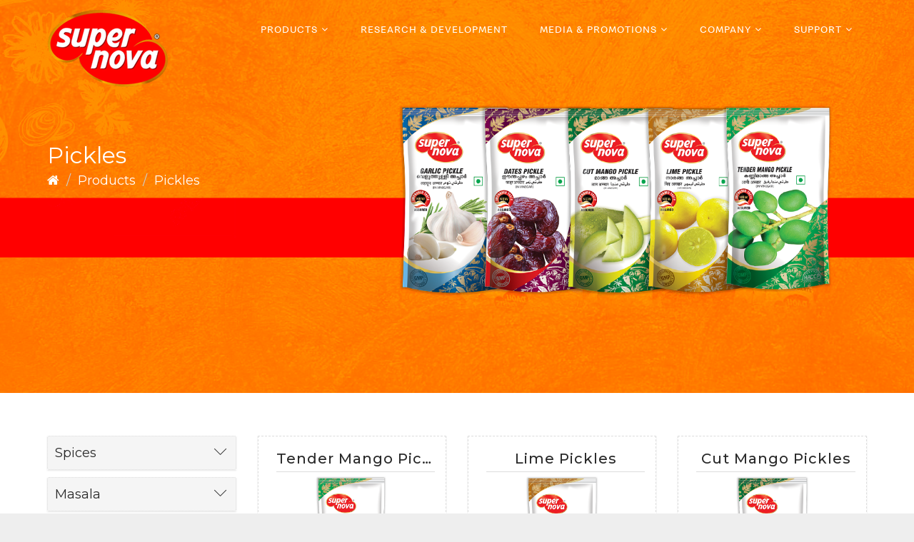

--- FILE ---
content_type: text/html; charset=UTF-8
request_url: https://supernovafoods.com/pickles
body_size: 4365
content:
 

<!DOCTYPE html>
<html lang="en">
<head>
<meta charset="utf-8">
<meta http-equiv="X-UA-Compatible" content="IE=edge">
<meta name="viewport" content="width=device-width, initial-scale=1, maximum-scale=1">
<!-- Mobile Web-app fullscreen -->
<meta name="apple-mobile-web-app-capable" content="yes">
<meta name="mobile-web-app-capable" content="yes">
<!-- Meta tags -->
<link rel="icon" href="images/favicon.png">
<link rel="stylesheet" media="all" href="css/bundle.min.css" />
<link rel="stylesheet" href="css/style.minded9.css?v=2/24/2019%209:28:13%20PM">
<!--Google fonts-->
<link href="https://fonts.googleapis.com/css?family=Montserrat:400,500,600&amp;subset=latin-ext" rel="stylesheet">
<link href="https://fonts.googleapis.com/css?family=Roboto:300,400,500" rel="stylesheet">
<!-- HTML5 shim and Respond.js IE8 support of HTML5 elements and media queries -->
<!--[if lt IE 9]>
    <script src="https://oss.maxcdn.com/html5shiv/3.7.2/html5shiv.min.js"></script>
    <script src="https://oss.maxcdn.com/respond/1.4.2/respond.min.js"></script>
    <![endif]-->
<script src="catalog/view/javascript/jquery/jquery-2.1.1.min.js"></script>
<script src="catalog/view/javascript/bootstrap/js/bootstrap.min.js"></script>
<script src="catalog/view/javascript/jquery/magnific/jquery.magnific-popup.min.js"></script>
<script src="catalog/view/theme/mf/js/main.js"></script>
<link href="catalog/view/javascript/jquery/owlcarousel/owl.carousel.min.css" type="text/css" rel="stylesheet" media="screen" />
<link href="catalog/view/javascript/furniture-icons/furniture-icons.min.css" type="text/css" rel="stylesheet" media="screen" />
<script src="catalog/view/javascript/jquery/owlcarousel/jquery.owl.carousel.min.js"></script>
<link href="image/catalog/mf_demo/icon.png" rel="icon" />
  <!-- Global site tag (gtag.js) - Google Analytics -->
<script async src="https://www.googletagmanager.com/gtag/js?id=UA-173650416-1"></script>
    <!-- footer menu -->
    <script src="css_footer/dse_ab.js"></script><link href="css_footer/dse_a.css" rel="stylesheet">
    <script src="css_footer/dse_ac.js"></script>
    <!-- end footer menu -->
<script>
  window.dataLayer = window.dataLayer || [];
  function gtag(){dataLayer.push(arguments);}
  gtag('js', new Date());

  gtag('config', 'UA-173650416-1');
</script><!--Title-->
<title>Pickles | Supernova Food Products | Flavoured by nature</title>
<meta name="description" content="Symbolizing Tradition & Culture a house of assorted dishes originating in South Asia,providing a special  magical taste  to your taste buds "/>
<meta name="keywords" content="Kerala Pickles , Tender Mango Pickle, Lime Pickle, Cut Mango Pickle, Garlic Pickle, Green Chilly Pickle, Dates Pickle, Dates with Lime Pickle"/>
<!--CSS bundle -->

<link rel="canonical" href="https://supernovafoods.com/pickles" />

<!-- begining of schema -->

 <script type="application/ld+json">
{
  "@context": "https://schema.org",
  "@type": "Product",
  "name": "pickles",
  "brand": {
    "@type": "Brand",
    "name": "Supernova Food Products"
  },
  "description": "Have Supernova  Tender mango pickle, Lime pickle, Cut mango pickle  in your kitchen, prepared with pure fresh vegies and spices to make  your food tasty and delicious",
  "image": "https://supernovafoods.com/images/bg-pickle.jpg",
  "url": "https://supernovafoods.com/pickles"
}
</script>
  <!-- end of schema -->

</head><body>
<!-- <div class="page-loader"></div>-->
<!-- ==========  Top navigation ========== -->
<div class="wrapper">
<nav class="navbar-fixed">

    <div class="container">

      <!-- ==========  Top navigation ========== -->

      <!-- ==========  Main navigation ========== -->

      <div class="navigation navigation-main"> <a href="index" class="logo"><img src="images/logo-supernova-food-products.png" title="Supernova Food Products" alt="Supernova Food Products" /></a> <a href="javascript:void(0);" class="open-login"><i class="icon icon-user"></i></a> <a href="javascript:void(0);" class="open-search"><i class="icon icon-magnifier"></i></a> <a href="javascript:void(0);" class="open-cart"><i class="icon icon-cart"></i></a> <a href="javascript:void(0);" class="open-menu"><i class="icon icon-menu"></i></a>

        <div class="floating-menu">

          <!--mobile toggle menu trigger-->

          <div class="close-menu-wrapper"> <span class="close-menu"><i class="icon icon-cross"></i></span> </div>

          <ul>

            <li> <a href="products">Products<span class="open-dropdown"><i class="fa fa-angle-down"></i></span></a>

              <div class="navbar-dropdown navbar-dropdown-single">

                <div class="navbar-box">

                  <div class="box-2">

                    <div class="box clearfix">

                      <ul>

                        <li><a href="spices">Spices</a></li>

                        <li><a href="masala">Masala</a></li>

                        <li><a href="pickles">Pickles</a></li>

                        <li><a href="ready-to">ReadyMix</a></li>

                        <li><a href="breakfast">Breakfast</a></li>

                        <li><a href="seeds">Seeds</a></li>

                      </ul>

                    </div>

                  </div>

                </div>

              </div>

            </li>



            <li> <a href="research-development">Research & Development</a> </li>

            <li> <a href="media-promotions">Media & Promotions<span class="open-dropdown"><i class="fa fa-angle-down"></i></span></a> <div class="navbar-dropdown navbar-dropdown-single">

                <div class="navbar-box">

                  <div class="box-2">

                    <div class="box clearfix">

                      <ul>

                        <li><a href="media-promotions"><i class="fa fa-newspaper-o"></i> News & Events</a></li>

                         <li><a target="_blank" href="https://www.facebook.com/Supernovafoods/"><i class="fa fa-facebook"></i> Facebook</a></li>

                        <li><a target="_blank" href="https://www.instagram.com/supernovafoodproducts/"><i class="fa fa-instagram"></i> Instagram</a></li>

                        <li><a target="_blank" href="https://twitter.com/FoodSupernova"><i class="fa fa-twitter"></i> Twitter</a></li>
                          
                          <li><a target="_blank" href="https://www.youtube.com/channel/UCI-0g1lvccT6xS0Dimab5Dw"><i class="fa fa-youtube"></i> YouTube</a></li>
                          
                          

                        

                      </ul>

                    </div>

                  </div>

                </div>

              </div>

            </li>

            <li> <a href="company">Company<span class="open-dropdown"><i class="fa fa-angle-down"></i></span></a>

            <div class="navbar-dropdown navbar-dropdown-single">

                <div class="navbar-box">

                  <div class="box-2">

                    <div class="box clearfix">

                      <ul>

                        <li><a href="awards">Awards</a></li>

                        <li><a href="career">Career</a></li>
                        <li><a href="dealer-ship-form.php">Dealership Form</a></li>
                          <li><a href="https://supernovafoods.com/brochure.php">Brochure </a></li>

                      </ul>

                    </div>

                  </div>

                </div>

              </div>

              

            </li>

            <!-- <li> <a href="benefits.php">Benefits</a> </li> -->

            <li> <a href="support">Support<span class="open-dropdown"><i class="fa fa-angle-down"></i></span></a> <div class="navbar-dropdown navbar-dropdown-single">

                <div class="navbar-box">

                  <div class="box-2">

                    <div class="box clearfix">

                      <ul>

                        <li><a href="tel:+919946442222">+91 9946 442 222</a></li>

                        <li><a href="https://api.whatsapp.com/send?phone=919946442222">Whats App</a></li>                        

                        <li><a href="feedback.php">Feedback</a></li>

                      </ul>

                    </div>

                  </div>

                </div>

              </div></li>

          </ul>

        </div>

      </div>

    </div>

  </nav><!-- ========================  Main header ======================== -->
<section class="main-header main-header-blog" style="background-image:url(images/bg-pickle.jpg)">
  <header>
    <div class="container text-left">
      <h1 class="h2 title">Pickles</h1>
      <ol class="breadcrumb breadcrumb-inverted">
        <li><a href="index.php"><i class="fa fa-home"></i></a></li>
        <li><a href="products.php">Products</a></li>
        <li><a>Pickles</a></li>
      </ol>
    </div>
  </header>
</section>
<!-- ================== Intro section default ================== -->
<section class="products bor_cus">
  <div class="container">
    <header class="hidden">
      <h3 class="h3 title">Product category grid</h3>
    </header>
    <div class="row">
      <!-- === product-filters === -->
      <div class="col-md-3 col-xs-12">
        <style>
.text-center {
	text-align: left;
}
</style>
<div class="filters">
  <!--Price-->
 <a href="spices.php"> <div class="filter-box ">
    <div class="title">Spices</div>
  </div></a>
  <!--Availability-->
 <a href="masala.php"> <div class="filter-box ">
    <div class="title"> Masala </div>
  </div></a>
  <!--/filter-box-->
  <!--Discount-->
 <a href="pickles.php"> <div class="filter-box ">
    <div class="title"> Pickles</div>
  </div> </a>
  <!--/filter-box-->
  <!--Material-->
  <a href="ready-to.php"><div class="filter-box ">
    <div class="title"> Ready Mix </div>
  </div></a>
<a href="breakfast.php">  <div class="filter-box ">
    <div class="title"> Breakfast</div>
  </div></a> 
  
 <a href="seeds.php"><div class="filter-box ">
    <div class="title"> Seeds </div>
  </div> </a>
  <!--/filter-box-->
  <!--close filters on mobile / update filters-->
  
</div>
                </div>
      <!--product items-->
      <div class="col-md-9 col-xs-12">
        <div class="row">
          <div class="col-md-4 col-xs-6">
           <a href="pickle-tender-mango.php"> <article>
              <div class="btn btn-add"> <i class="icon icon-plus-circle"></i> </div>
              <div class="figure-grid">
                <div class="image">  <img src="images/products/pickles/tender-mango-pickle-kerala.jpg" alt="Tender Mango Pickles Kerala"  title="Tender Mango Pickles" width="360" />  </div>
                <div class="text">
                  <h2 class="title h4">Tender Mango Pickles</h2>
                </div>
              </div>
            </article></a>
          </div>
          <div class="col-md-4 col-xs-6">
            <a href="pickle-lime.php"><article>
              <div class="btn btn-add"> <i class="icon icon-plus-circle"></i> </div>
              <div class="figure-grid">
                <div class="image"> <img src="images/products/pickles/lime-pickles.jpg" alt="Lime Pickles Kerala" title="Lime Pickle" width="360" />  </div>
                <div class="text">
                  <h2 class="title h4">Lime Pickles</h2>
                </div>
              </div>
            </article></a>
          </div>
          <div class="col-md-4 col-xs-6">
           <a href="pickle-cut-mango.php"> <article>
              <div class="btn btn-add"> <i class="icon icon-plus-circle"></i> </div>
              <div class="figure-grid">
                <div class="image"> <img src="images/products/pickles/cut-mango-pickles.jpg" alt="Cut Mango Pickles Kerala" title="Cut Mango Pickles" width="360" /> </div>
                <div class="text">
                  <h2 class="title h4">Cut Mango Pickles</h2>
                </div>
              </div>
            </article></a>
          </div>
          <div class="col-md-4 col-xs-6">
           <a href="pickle-garlic.php"> <article>
              <div class="btn btn-add"> <i class="icon icon-plus-circle"></i> </div>
              <div class="figure-grid">
                <div class="image">  <img src="images/products/pickles/garlic-pickle-kerala.jpg" alt=" Garlic Pickle Kerala" title=" Garlic Pickles" width="360" />  </div>
                <div class="text">
                  <h2 class="title h4"> Garlic Pickles</h2>
                </div>
              </div>
            </article></a>
          </div>
          <!-- === product-item === -->
          <div class="col-md-4 col-xs-6">
           <a href="pickle-green-chilly.php">  <article>
              <div class="btn btn-add"> <i class="icon icon-plus-circle"></i> </div>
              <div class="figure-grid">
                <div class="image"> <img src="images/products/pickles/green-chilly-pickles.jpg" alt="Green Chilly Pickle Kerala" title="Green Chilly Pickle" width="360" />  </div>
                <div class="text">
                  <h2 class="title h4">Green Chilly Pickles</h2>
                </div>
              </div>
            </article></a>
          </div>
          
          <div class="col-md-4 col-xs-6">
            <a href="pickle-dates.php" class="mfp-open"><article>
              <div class="btn btn-add"> <i class="icon icon-plus-circle"></i> </div>
              <div class="figure-grid">
                <div class="image">  <img src="images/products/pickles/dates-pickle-kerala.jpg" alt="Dates Pickles Kerala" title="Dates Pickles" width="360" />  </div>
                <div class="text">
                  <h2 class="title h4">Dates Pickles</h2>
                </div>
              </div>
            </article></a>
          </div>
          
          <div class="col-md-4 col-xs-6">
            <a href="pickle-dates-with-lime.php"><article>
              <div class="btn btn-add"> <i class="icon icon-plus-circle"></i> </div>
              <div class="figure-grid">
                <div class="image"> <img src="images/products/pickles/dates-with-lime-pickle-kerala.jpg" alt="Dates with Lime Pickle Kerala" title="Dates with Lime Pickles" width="360" />  </div>
                <div class="text">
                  <h2 class="title h4">Dates with Lime Pickles</h2>
                </div>
              </div>
            </article></a>
          </div>
          <!-- === product-item === -->
          
          
          
        </div>
        <!--/row-->
        <!--Pagination-->
        
      </div>
      <!--/product items-->
    </div>
    <!--/row-->
    <!-- ========================  Product info popup - quick view ======================== -->
    
    <!--popup-main-->
  </div>
  <!--/container-->
</section>
<footer id="dse-footer"> 
        <div class="aai-inner"> 
            <div class="aai-fmiddle">
                <div id="FindItFast_menu" class="aai-footer-span">
                    <h4>Quick links</h4>
                    <ul class="aai-fnav"> 
                         
                              <li><a href="research-development.php">Research & Development</a></li>
              <li><a href="media-promotions.php">Media & Promotions</a></li>
               <li><a href="support.php">Support</a></li>
                <li><a href="https://api.whatsapp.com/send?phone=919946442222">Whats App</a></li>
                        <li><a href="feedback.php">Feedback</a></li>
						
                            
                   </ul>
                </div>
                <div id="Company_menu" class="aai-footer-span">
                    <h4>Products</h4>
                     <ul class="aai-fnav">
                      <li><a href="spices.php">Spices</a></li>
              <li><a href="masala.php">Masala</a></li>
               <li><a href="pickles.php">Pickles</a></li>
                           <li><a href="ready-to.php">ReadyMix</a></li>
              <li><a href="breakfast.php">Breakfast</a></li>
              <li><a href="seeds.php">Seeds</a></li>
                            
                     </ul>
                </div>
                <div id="Support_menu" class="aai-footer-span">
                    <h4> Company</h4>
                    <ul class="aai-fnav"> 
                        <li><a href="awards.php">Awards</a></li>
                        <li><a href="career.php">Career</a></li>
                        <li><a href="dealer-ship-form.php">Dealership Form</a></li>
                <li><a href="brochure.php">Brochure</a></li>
                        
                  </ul>
                    <div id="service_call" class="hide">
                        <div id="call_center">
                            <h4></h4>
                            <span class="tel"></span>
                        </div>
                    </div>
                    <div id="call_message" class="hide"></div>
                </div>
                <div id="Community_menu" class="aai-footer-span">
                    <h4>Media & Promotions</h4>
                     <ul class="aai-fnav"> 
                       <li><a href="media-promotions.php"><i class="fa fa-newspaper-o"></i> News &amp; Events</a></li>

                         <li><a target="_blank" href="https://www.facebook.com/Supernovafoods/"><i class="fa fa-facebook"></i> Facebook</a></li>

                        <li><a target="_blank" href="https://www.instagram.com/supernovafoodproducts/"><i class="fa fa-instagram"></i> Instagram</a></li>

                        <li><a target="_blank" href="https://twitter.com/FoodSupernova"><i class="fa fa-twitter"></i> Twitter</a></li>
                         <li><a target="_blank" href="https://www.youtube.com/channel/UCI-0g1lvccT6xS0Dimab5Dw"><i class="fa fa-youtube"></i> YouTube</a></li>
                            
                     </ul>
                </div>
            </div>
            
        </div>
    </footer>
    
    <footer>
    <style>
.footer-showroom p{ font-size:14px; letter-spacing:0.7px; line-height:22px;}
  .footer-showroom span{ font-size:14px; font-weight:bold; color:#000; letter-spacing:0.7px; line-height:22px;}
  .font_footer_cu ul li{  font-size:14px; list-style:inside; font-weight:500; padding:3px 0px; color:#666}
    .font_footer_cu h3{ font-weight:600; font-size:15px; color:#000; }
	    .font_footer_cu p{ font-weight:; font-size:14px; color:#000; line-height:26px !important;}
		
	.li_none li { list-style:none !important}
  @media(max-width:768px) {.hidden_fotter{ visibility:hidden !important; display:inline-block; display:none;}}
  </style>
    <div class="container">
      <div class="footer-showroom">
        
        <div class="row" style="text-align:left;">
          <div class="col-sm-7 font_footer_cu">
          <h3>AMS Spices and Food Products Pvt Ltd.</h3>
            <p>
              Manjeri, Malappuram Dt. Kerala State, India, PIN: 676 122 <br>
              Tel: 0483 296 4353   | Mob: +91 8086 442 222 | e-mail: marketing@supernovafoods.com<br>
              <img src="images/2020/fssai.png" title="fssai" alt="fssai logo" width="40px">: 11315010000247 </p>
              
              <h3>Supernova Marketing Pvt. Ltd.</h3>
              <p>
              Manjeri, Malappuram Dt. Kerala State, India,PIN: 676 122 <br>
              Tel: 0483 276 3646   | Mob: +91 9946 442 222 | e-mail: marketing@supernovafoods.com<br />
              <img src="images/2020/fssai.png" title="fssai" alt="fssai logo" width="40px">: 11315010000337</p>
          </div>
          <div class="col-sm-5">
            <div class="col-md-12" style="text-align:right; font-weight:600; font-size:18px; letter-spacing:0.5px;">
            Customer Care: <a href="tel:9946-442 -222" style="font-weight:600; font-size:18px; letter-spacing:0.5px;">+91-9946-442 -222</a></div>
            <p>&nbsp;</p>
             <div class="col-md-2 col-xs-2"></div>
             <div class="col-md-2 col-xs-2"><img src="images/2020/gmp.png" title="good manufacturing practice" alt="good manufacturing practice" width="100%"></div>
            <div class="col-md-2 col-xs-2"> <img src="images/2020/haccp.png" title="food safety" alt="food safety" width="100%"></div>
              <div class="col-md-2 col-xs-2"><img src="images/2020/fssai.png" title="fssai" alt="fssai logo" width="100%"></div>
            <div class="col-md-2 col-xs-2"><img src="images/2020/fssai2.png" title="fssai" alt="fssai logo" width="100%"></div>
            <div class="col-md-2 col-xs-2"><img src="images/2020/fssai3.png" title="food safety" alt="food safety" width="100%"></div>
       <p>&nbsp;</p>
              <div style="text-align:right;">Buy Online<br>
                  
                  <img src="images/Supernova.in.png" width="100px" alt="Scan QR code to visit supernova  foods official website"><br>
               <a href="https://supernovafoods.in/" target="_blank" style="font-size:14px;">www.supernovafoods.in</a>
              
              </div>
              
          </div>
        </div>
      </div>
      <style>
.footer-links ul li{ font-size:14px; list-style:circle; margin-left:20px; padding:3px 0px 5px 0px;}
</style>
      <div class="footer-links">
        <div class="row">
          <div class="col-sm-12 col-md-12">
            <p style="font-size:14px; letter-spacing:0.2px; line-height:22px; text-align:left;"> AMS Spices And Food Products Private Limited is a Private incorporated on 18 November 1999. AMS Spices and Food Products Private Limited's <br />
              Corporate Identification Number is <span style="font-family: font-weight:600;">(CIN) U51225KL1999PTC013447</span> and its registration number is 13447. Its Email address is marketing@supernovafoods.com and its registered address is DOOR NO.17/73 THADAPPARAMBA, PAYYANAD PO MANJERI MALAPPURAM KL 676 122 IN</p>
          </div>
        </div>
      </div>
      <div class="footer-social">
        <div class="row">
          <div class="col-sm-12 links">
            <ul>
              <li><a href="" target=""><span style="font-size:14px;">&copy; 1999 - <script>document.write(new Date().getFullYear())</script></span><span style="font-size:11px; text-transform:uppercase;"> Supernova Food Products</span> </a></li>
              <li><a href="http://www.s4help.com/" target="_blank"><span style="font-size:11px; text-transform:uppercase;"> POWERED BY</span> S4</a></li>
              
            </ul>
          </div>
        </div>
      </div>
    </div>
  </footer>
</div>
<!--/wrapper-->
<!--JS bundle -->
<script type="text/javascript" src="js/merge.minded9.js?v=2/24/2019%209:28:13%20PM"></script>
 <!-- For Products POP Up <script src="js/bundle.min.js"></script> -->
</body>
</html>

--- FILE ---
content_type: text/css
request_url: https://supernovafoods.com/css/bundle.min.css
body_size: 51520
content:
@font-face{font-family:speedee;src:url("fonts/Speedee_W_Rg.woff2") format("woff2"),url("fonts/Speedee_W_Rg.woff") format("woff"),url("fonts/Speedee_Rg.ttf") format("ttf");font-weight:400;font-style:normal;display:fallback}@font-face{font-family:speedee-bold;src:url("fonts/Speedee_W_Bd.woff2") format("woff2"),url("fonts/Speedee_W_Bd.woff") format("woff"),url("fonts/Speedee_Bd.ttf") format("ttf");font-weight:700;font-style:normal;display:fallback}@font-face{font-family:speedee-light;src:url("fonts/Speedee_W_Lt.woff2") format("woff2"),url("fonts/Speedee_W_Lt.woff") format("woff"),url("fonts/Speedee_Lt.ttf") format("ttf");}



















@font-face {

    font-family: 'mine_font_newb';

    src: url(fonts/GoogleSans-Bold.ttf);

}



@font-face {

    font-family: 'mine_font_newbi';

	 src: url(fonts/GoogleSans-BoldItalic.ttf);

}



@font-face {

    font-family: 'mine_font_newi';

	 src: url(fonts/GoogleSans-Italic.ttf);

}



@font-face {

    font-family: 'mine_font_newm';

	 src: url(fonts/GoogleSans-Medium.ttf);

}



@font-face {

    font-family: 'mine_font_newmi';

	 src: url(fonts/GoogleSans-MediumItalic.ttf);

}

@font-face {

    font-family: 'mine_font_newr';

	 src: url(fonts/GoogleSans-Regular.ttf);

}



@import url('https://fonts.googleapis.com/css?family=Noto+Sans:400,400i,700,700i');

@import url('https://fonts.googleapis.com/css?family=Padauk:400,700');



@font-face {

   font-family: Sailec;

   src: url(fonts/Sailec.otf);

   font-weight: normal;

}@font-face {

   font-family: Sailec-Medium;

   src: url(fonts/Sailec-Medium.otf);

   font-weight: normal;

}@font-face {

   font-family: Sailec-Bold;

   src: url(fonts/Sailec-Bold.otf);

   font-weight: normal;

}





html {

	font-family:sans-serif;

	-ms-text-size-adjust:100%;

	-webkit-text-size-adjust:100%

}

body {

	margin:0

}

article, aside, details, figcaption, figure, footer, header, hgroup, main, menu, nav, section, summary {

	display:block

}

audio, canvas, progress, video {

	display:inline-block;

	vertical-align:baseline

}

audio:not([controls]) {

display:none;

height:0

}

[hidden], template {

display:none

}

a {

	background-color:transparent

}

a:active, a:hover {

	outline:0

}

abbr[title] {

	border-bottom:1px dotted

}

b, strong {

	font-weight:bold

}

dfn {

	font-style:italic

}

h1 {

	font-size:2em;

	margin:.67em 0

}

mark {

	background:#ff0;

	color:#000

}

small {

	font-size:80%

}

sub, sup {

	font-size:75%;

	line-height:0;

	position:relative;

	vertical-align:baseline

}

sup {

	top:-.5em

}

sub {

	bottom:-.25em

}

img {

	border:0

}

svg:not(:root) {

overflow:hidden

}

figure {

	margin:1em 40px

}

hr {

	box-sizing:content-box;

	height:0

}

pre {

	overflow:auto

}

code, kbd, pre, samp {

	font-family:monospace, monospace;

	font-size:1em

}

button, input, optgroup, select, textarea {

	color:inherit;

	font:inherit;

	margin:0

}

button {

	overflow:visible

}

button, select {

	text-transform:none

}

button, html input[type="button"], input[type="reset"], input[type="submit"] {

	-webkit-appearance:button;

	cursor:pointer

}

button[disabled], html input[disabled] {

	cursor:default

}

button::-moz-focus-inner, input::-moz-focus-inner {

border:0;

padding:0

}

input {

	line-height:normal

}

input[type="checkbox"], input[type="radio"] {

	box-sizing:border-box;

	padding:0

}

input[type="number"]::-webkit-inner-spin-button, input[type="number"]::-webkit-outer-spin-button {

height:auto

}

input[type="search"] {

	-webkit-appearance:textfield;

	box-sizing:content-box

}

input[type="search"]::-webkit-search-cancel-button, input[type="search"]::-webkit-search-decoration {

-webkit-appearance:none

}

fieldset {

	border:1px solid #c0c0c0;

	margin:0 2px;

	padding:.35em .625em .75em

}

legend {

	border:0;

	padding:0

}

textarea {

	overflow:auto

}

optgroup {

	font-weight:bold

}

table {

	border-collapse:collapse;

	border-spacing:0

}

td, th {

	padding:0

}

@media print {

*, *:before, *:after {

	background:transparent !important;

	color:#000 !important;

	box-shadow:none !important;

	text-shadow:none !important

}

a, a:visited {

	text-decoration:underline

}

a[href]:after {

	content:" (" attr(href) ")"

}

abbr[title]:after {

	content:" (" attr(title) ")"

}

a[href^="#"]:after, a[href^="javascript:"]:after {

content:""

}

pre, blockquote {

	border:1px solid #999;

	page-break-inside:avoid

}

thead {

	display:table-header-group

}

tr, img {

	page-break-inside:avoid

}

img {

	max-width:100% !important

}

p, h2, h3 {

	orphans:3;

	widows:3

}

h2, h3 {

	page-break-after:avoid

}

.navbar {

	display:none

}

.btn>.caret, .dropup>.btn>.caret {

	border-top-color:#000 !important

}

.label {

	border:1px solid #000

}

.table {

	border-collapse:collapse !important

}

.table td, .table th {

	background-color:#fff !important

}

.table-bordered th, .table-bordered td {

	border:1px solid #ddd !important

}

}

@font-face {

font-family:'Glyphicons Halflings';

src:url("../fonts/glyphicons-halflings-regulard41d.eot?");

src:url("../fonts/glyphicons-halflings-regulard41d.eot?#iefix") format("embedded-opentype"), url("../fonts/glyphicons-halflings-regular.woff2") format("woff2"), url("../fonts/glyphicons-halflings-regular.woff") format("woff"), url("../fonts/glyphicons-halflings-regular.ttf") format("truetype"), url("../fonts/glyphicons-halflings-regular.svg#glyphicons_halflingsregular") format("svg")

}





.glyphicon {

	position:relative;

	top:1px;

	display:inline-block;

	font-family:'Glyphicons Halflings';

	font-style:normal;

	font-weight:normal;

	line-height:1;

	-webkit-font-smoothing:antialiased;

	-moz-osx-font-smoothing:grayscale

}

.glyphicon-asterisk:before {

	content:"*"

}

.glyphicon-plus:before {

	content:"+"

}

.glyphicon-euro:before, .glyphicon-eur:before {

	content:"€"

}

.glyphicon-minus:before {

	content:"−"

}

.glyphicon-cloud:before {

	content:"☁"

}

.glyphicon-envelope:before {

	content:"✉"

}

.glyphicon-pencil:before {

	content:"✏"

}

.glyphicon-glass:before {

	content:""

}

.glyphicon-music:before {

	content:""

}

.glyphicon-search:before {

	content:""

}

.glyphicon-heart:before {

	content:""

}

.glyphicon-star:before {

	content:""

}

.glyphicon-star-empty:before {

	content:""

}

.glyphicon-user:before {

	content:""

}

.glyphicon-film:before {

	content:""

}

.glyphicon-th-large:before {

	content:""

}

.glyphicon-th:before {

	content:""

}

.glyphicon-th-list:before {

	content:""

}

.glyphicon-ok:before {

	content:""

}

.glyphicon-remove:before {

	content:""

}

.glyphicon-zoom-in:before {

	content:""

}

.glyphicon-zoom-out:before {

	content:""

}

.glyphicon-off:before {

	content:""

}

.glyphicon-signal:before {

	content:""

}

.glyphicon-cog:before {

	content:""

}

.glyphicon-trash:before {

	content:""

}

.glyphicon-home:before {

	content:""

}

.glyphicon-file:before {

	content:""

}

.glyphicon-time:before {

	content:""

}

.glyphicon-road:before {

	content:""

}

.glyphicon-download-alt:before {

	content:""

}

.glyphicon-download:before {

	content:""

}

.glyphicon-upload:before {

	content:""

}

.glyphicon-inbox:before {

	content:""

}

.glyphicon-play-circle:before {

	content:""

}

.glyphicon-repeat:before {

	content:""

}

.glyphicon-refresh:before {

	content:""

}

.glyphicon-list-alt:before {

	content:""

}

.glyphicon-lock:before {

	content:""

}

.glyphicon-flag:before {

	content:""

}

.glyphicon-headphones:before {

	content:""

}

.glyphicon-volume-off:before {

	content:""

}

.glyphicon-volume-down:before {

	content:""

}

.glyphicon-volume-up:before {

	content:""

}

.glyphicon-qrcode:before {

	content:""

}

.glyphicon-barcode:before {

	content:""

}

.glyphicon-tag:before {

	content:""

}

.glyphicon-tags:before {

	content:""

}

.glyphicon-book:before {

	content:""

}

.glyphicon-bookmark:before {

	content:""

}

.glyphicon-print:before {

	content:""

}

.glyphicon-camera:before {

	content:""

}

.glyphicon-font:before {

	content:""

}

.glyphicon-bold:before {

	content:""

}

.glyphicon-italic:before {

	content:""

}

.glyphicon-text-height:before {

	content:""

}

.glyphicon-text-width:before {

	content:""

}

.glyphicon-align-left:before {

	content:""

}

.glyphicon-align-center:before {

	content:""

}

.glyphicon-align-right:before {

	content:""

}

.glyphicon-align-justify:before {

	content:""

}

.glyphicon-list:before {

	content:""

}

.glyphicon-indent-left:before {

	content:""

}

.glyphicon-indent-right:before {

	content:""

}

.glyphicon-facetime-video:before {

	content:""

}

.glyphicon-picture:before {

	content:""

}

.glyphicon-map-marker:before {

	content:""

}

.glyphicon-adjust:before {

	content:""

}

.glyphicon-tint:before {

	content:""

}

.glyphicon-edit:before {

	content:""

}

.glyphicon-share:before {

	content:""

}

.glyphicon-check:before {

	content:""

}

.glyphicon-move:before {

	content:""

}

.glyphicon-step-backward:before {

	content:""

}

.glyphicon-fast-backward:before {

	content:""

}

.glyphicon-backward:before {

	content:""

}

.glyphicon-play:before {

	content:""

}

.glyphicon-pause:before {

	content:""

}

.glyphicon-stop:before {

	content:""

}

.glyphicon-forward:before {

	content:""

}

.glyphicon-fast-forward:before {

	content:""

}

.glyphicon-step-forward:before {

	content:""

}

.glyphicon-eject:before {

	content:""

}

.glyphicon-chevron-left:before {

	content:""

}

.glyphicon-chevron-right:before {

	content:""

}

.glyphicon-plus-sign:before {

	content:""

}

.glyphicon-minus-sign:before {

	content:""

}

.glyphicon-remove-sign:before {

	content:""

}

.glyphicon-ok-sign:before {

	content:""

}

.glyphicon-question-sign:before {

	content:""

}

.glyphicon-info-sign:before {

	content:""

}

.glyphicon-screenshot:before {

	content:""

}

.glyphicon-remove-circle:before {

	content:""

}

.glyphicon-ok-circle:before {

	content:""

}

.glyphicon-ban-circle:before {

	content:""

}

.glyphicon-arrow-left:before {

	content:""

}

.glyphicon-arrow-right:before {

	content:""

}

.glyphicon-arrow-up:before {

	content:""

}

.glyphicon-arrow-down:before {

	content:""

}

.glyphicon-share-alt:before {

	content:""

}

.glyphicon-resize-full:before {

	content:""

}

.glyphicon-resize-small:before {

	content:""

}

.glyphicon-exclamation-sign:before {

	content:""

}

.glyphicon-gift:before {

	content:""

}

.glyphicon-leaf:before {

	content:""

}

.glyphicon-fire:before {

	content:""

}

.glyphicon-eye-open:before {

	content:""

}

.glyphicon-eye-close:before {

	content:""

}

.glyphicon-warning-sign:before {

	content:""

}

.glyphicon-plane:before {

	content:""

}

.glyphicon-calendar:before {

	content:""

}

.glyphicon-random:before {

	content:""

}

.glyphicon-comment:before {

	content:""

}

.glyphicon-magnet:before {

	content:""

}

.glyphicon-chevron-up:before {

	content:""

}

.glyphicon-chevron-down:before {

	content:""

}

.glyphicon-retweet:before {

	content:""

}

.glyphicon-shopping-cart:before {

	content:""

}

.glyphicon-folder-close:before {

	content:""

}

.glyphicon-folder-open:before {

	content:""

}

.glyphicon-resize-vertical:before {

	content:""

}

.glyphicon-resize-horizontal:before {

	content:""

}

.glyphicon-hdd:before {

	content:""

}

.glyphicon-bullhorn:before {

	content:""

}

.glyphicon-bell:before {

	content:""

}

.glyphicon-certificate:before {

	content:""

}

.glyphicon-thumbs-up:before {

	content:""

}

.glyphicon-thumbs-down:before {

	content:""

}

.glyphicon-hand-right:before {

	content:""

}

.glyphicon-hand-left:before {

	content:""

}

.glyphicon-hand-up:before {

	content:""

}

.glyphicon-hand-down:before {

	content:""

}

.glyphicon-circle-arrow-right:before {

	content:""

}

.glyphicon-circle-arrow-left:before {

	content:""

}

.glyphicon-circle-arrow-up:before {

	content:""

}

.glyphicon-circle-arrow-down:before {

	content:""

}

.glyphicon-globe:before {

	content:""

}

.glyphicon-wrench:before {

	content:""

}

.glyphicon-tasks:before {

	content:""

}

.glyphicon-filter:before {

	content:""

}

.glyphicon-briefcase:before {

	content:""

}

.glyphicon-fullscreen:before {

	content:""

}

.glyphicon-dashboard:before {

	content:""

}

.glyphicon-paperclip:before {

	content:""

}

.glyphicon-heart-empty:before {

	content:""

}

.glyphicon-link:before {

	content:""

}

.glyphicon-phone:before {

	content:""

}

.glyphicon-pushpin:before {

	content:""

}

.glyphicon-usd:before {

	content:""

}

.glyphicon-gbp:before {

	content:""

}

.glyphicon-sort:before {

	content:""

}

.glyphicon-sort-by-alphabet:before {

	content:""

}

.glyphicon-sort-by-alphabet-alt:before {

	content:""

}

.glyphicon-sort-by-order:before {

	content:""

}

.glyphicon-sort-by-order-alt:before {

	content:""

}

.glyphicon-sort-by-attributes:before {

	content:""

}

.glyphicon-sort-by-attributes-alt:before {

	content:""

}

.glyphicon-unchecked:before {

	content:""

}

.glyphicon-expand:before {

	content:""

}

.glyphicon-collapse-down:before {

	content:""

}

.glyphicon-collapse-up:before {

	content:""

}

.glyphicon-log-in:before {

	content:""

}

.glyphicon-flash:before {

	content:""

}

.glyphicon-log-out:before {

	content:""

}

.glyphicon-new-window:before {

	content:""

}

.glyphicon-record:before {

	content:""

}

.glyphicon-save:before {

	content:""

}

.glyphicon-open:before {

	content:""

}

.glyphicon-saved:before {

	content:""

}

.glyphicon-import:before {

	content:""

}

.glyphicon-export:before {

	content:""

}

.glyphicon-send:before {

	content:""

}

.glyphicon-floppy-disk:before {

	content:""

}

.glyphicon-floppy-saved:before {

	content:""

}

.glyphicon-floppy-remove:before {

	content:""

}

.glyphicon-floppy-save:before {

	content:""

}

.glyphicon-floppy-open:before {

	content:""

}

.glyphicon-credit-card:before {

	content:""

}

.glyphicon-transfer:before {

	content:""

}

.glyphicon-cutlery:before {

	content:""

}

.glyphicon-header:before {

	content:""

}

.glyphicon-compressed:before {

	content:""

}

.glyphicon-earphone:before {

	content:""

}

.glyphicon-phone-alt:before {

	content:""

}

.glyphicon-tower:before {

	content:""

}

.glyphicon-stats:before {

	content:""

}

.glyphicon-sd-video:before {

	content:""

}

.glyphicon-hd-video:before {

	content:""

}

.glyphicon-subtitles:before {

	content:""

}

.glyphicon-sound-stereo:before {

	content:""

}

.glyphicon-sound-dolby:before {

	content:""

}

.glyphicon-sound-5-1:before {

	content:""

}

.glyphicon-sound-6-1:before {

	content:""

}

.glyphicon-sound-7-1:before {

	content:""

}

.glyphicon-copyright-mark:before {

	content:""

}

.glyphicon-registration-mark:before {

	content:""

}

.glyphicon-cloud-download:before {

	content:""

}

.glyphicon-cloud-upload:before {

	content:""

}

.glyphicon-tree-conifer:before {

	content:""

}

.glyphicon-tree-deciduous:before {

	content:""

}

.glyphicon-cd:before {

	content:""

}

.glyphicon-save-file:before {

	content:""

}

.glyphicon-open-file:before {

	content:""

}

.glyphicon-level-up:before {

	content:""

}

.glyphicon-copy:before {

	content:""

}

.glyphicon-paste:before {

	content:""

}

.glyphicon-alert:before {

	content:""

}

.glyphicon-equalizer:before {

	content:""

}

.glyphicon-king:before {

	content:""

}

.glyphicon-queen:before {

	content:""

}

.glyphicon-pawn:before {

	content:""

}

.glyphicon-bishop:before {

	content:""

}

.glyphicon-knight:before {

	content:""

}

.glyphicon-baby-formula:before {

	content:""

}

.glyphicon-tent:before {

	content:"⛺"

}

.glyphicon-blackboard:before {

	content:""

}

.glyphicon-bed:before {

	content:""

}

.glyphicon-apple:before {

	content:""

}

.glyphicon-erase:before {

	content:""

}

.glyphicon-hourglass:before {

	content:"⌛"

}

.glyphicon-lamp:before {

	content:""

}

.glyphicon-duplicate:before {

	content:""

}

.glyphicon-piggy-bank:before {

	content:""

}

.glyphicon-scissors:before {

	content:""

}

.glyphicon-bitcoin:before {

	content:""

}

.glyphicon-btc:before {

	content:""

}

.glyphicon-xbt:before {

	content:""

}

.glyphicon-yen:before {

	content:"¥"

}

.glyphicon-jpy:before {

	content:"¥"

}

.glyphicon-ruble:before {

	content:"₽"

}

.glyphicon-rub:before {

	content:"₽"

}

.glyphicon-scale:before {

	content:""

}

.glyphicon-ice-lolly:before {

	content:""

}

.glyphicon-ice-lolly-tasted:before {

	content:""

}

.glyphicon-education:before {

	content:""

}

.glyphicon-option-horizontal:before {

	content:""

}

.glyphicon-option-vertical:before {

	content:""

}

.glyphicon-menu-hamburger:before {

	content:""

}

.glyphicon-modal-window:before {

	content:""

}

.glyphicon-oil:before {

	content:""

}

.glyphicon-grain:before {

	content:""

}

.glyphicon-sunglasses:before {

	content:""

}

.glyphicon-text-size:before {

	content:""

}

.glyphicon-text-color:before {

	content:""

}

.glyphicon-text-background:before {

	content:""

}

.glyphicon-object-align-top:before {

	content:""

}

.glyphicon-object-align-bottom:before {

	content:""

}

.glyphicon-object-align-horizontal:before {

	content:""

}

.glyphicon-object-align-left:before {

	content:""

}

.glyphicon-object-align-vertical:before {

	content:""

}

.glyphicon-object-align-right:before {

	content:""

}

.glyphicon-triangle-right:before {

	content:""

}

.glyphicon-triangle-left:before {

	content:""

}

.glyphicon-triangle-bottom:before {

	content:""

}

.glyphicon-triangle-top:before {

	content:""

}

.glyphicon-console:before {

	content:""

}

.glyphicon-superscript:before {

	content:""

}

.glyphicon-subscript:before {

	content:""

}

.glyphicon-menu-left:before {

	content:""

}

.glyphicon-menu-right:before {

	content:""

}

.glyphicon-menu-down:before {

	content:""

}

.glyphicon-menu-up:before {

	content:""

}

* {

	-webkit-box-sizing:border-box;

	-moz-box-sizing:border-box;

	box-sizing:border-box

}

*:before, *:after {

	-webkit-box-sizing:border-box;

	-moz-box-sizing:border-box;

	box-sizing:border-box

}

html {

	font-size:10px;

	-webkit-tap-highlight-color:transparent

}

body {

	font-family:"Helvetica Neue", Helvetica, Arial, sans-serif;

	font-size:14px;

	line-height:1.42857;

	color:#333;

	background-color:#fff

}

input, button, select, textarea {

	font-family:inherit;

	font-size:inherit;

	line-height:inherit

}

a {

	color:#f73c3c;

	text-decoration:none

}

a:hover, a:focus {

	color:#b38300;

	text-decoration:underline

}

a:focus {

	outline:thin dotted;

	outline:5px auto -webkit-focus-ring-color;

	outline-offset:-2px

}

figure {

	margin:0

}

img {

	vertical-align:middle

}

.img-responsive {

	display:block;

	max-width:100%;

	height:auto

}

.img-rounded {

	border-radius:4px

}

.img-thumbnail {

	padding:4px;

	line-height:1.42857;

	background-color:#fff;

	border:1px solid #ddd;

	border-radius:3px;

-webkit-transition:all .2s ease-in-out;

-o-transition:all .2s ease-in-out;

transition:all .2s ease-in-out;

	display:inline-block;

	max-width:100%;

	height:auto

}

.img-circle {

	border-radius:50%

}

hr {

	margin-top:20px;

	margin-bottom:20px;

	border:0;

	border-top:1px solid #eee

}

.sr-only {

	position:absolute;

	width:1px;

	height:1px;

	margin:-1px;

	padding:0;

	overflow:hidden;

	clip:rect(0,0,0,0);

	border:0

}

.sr-only-focusable:active, .sr-only-focusable:focus {

	position:static;

	width:auto;

	height:auto;

	margin:0;

	overflow:visible;

	clip:auto

}

[role="button"] {

cursor:pointer

}

h1, h2, h3, h4, h5, h6, .h1, .h2, .h3, .h4, .h5, .h6 {

	font-family:inherit;

	font-weight:500;

	line-height:1.1;

	color:inherit

}

h1 small, h1 .small, h2 small, h2 .small, h3 small, h3 .small, h4 small, h4 .small, h5 small, h5 .small, h6 small, h6 .small, .h1 small, .h1 .small, .h2 small, .h2 .small, .h3 small, .h3 .small, .h4 small, .h4 .small, .h5 small, .h5 .small, .h6 small, .h6 .small {

	font-weight:normal;

	line-height:1;

	color:#777

}

h1, .h1, h2, .h2, h3, .h3 {

	margin-top:20px;

	margin-bottom:10px

}

h1 small, h1 .small, .h1 small, .h1 .small, h2 small, h2 .small, .h2 small, .h2 .small, h3 small, h3 .small, .h3 small, .h3 .small {

	font-size:65%

}

h4, .h4, h5, .h5, h6, .h6 {

	margin-top:10px;

	margin-bottom:10px

}

h4 small, h4 .small, .h4 small, .h4 .small, h5 small, h5 .small, .h5 small, .h5 .small, h6 small, h6 .small, .h6 small, .h6 .small {

	font-size:75%

}

h1, .h1 {

	font-size:36px

}

h2, .h2 {

	font-size:30px

}

h3, .h3 {

	font-size:24px

}

h4, .h4 {

	font-size:18px

}

h5, .h5 {

	font-size:14px

}

h6, .h6 {

	font-size:12px

}

p {

	margin:0 0 10px; font-size:16px;

}

.lead {

	margin-bottom:20px;

	font-size:16px;

	font-weight:300;

	line-height:1.4

}

@media(min-width:768px) {

.lead {

font-size:21px

}

}

small, .small {

	font-size:85%

}

mark, .mark {

	background-color:#ffb9c2;

	padding:.2em

}

.text-left {

	text-align:left

}

.text-right {

	text-align:right

}

.text-center {

	text-align:center

}

.text-justify {

	text-align:justify

}

.text-nowrap {

	white-space:nowrap

}

.text-lowercase {

	text-transform:lowercase

}

.text-uppercase, .initialism {

	text-transform:uppercase

}

.text-capitalize {

	text-transform:capitalize

}

.text-muted {

	color:#777

}

.text-primary {

	color:#f73c3c

}

a.text-primary:hover, a.text-primary:focus {

	color:#f1f2f3

}

.text-success {

	color:#476075

}

a.text-success:hover, a.text-success:focus {

	color:#344655

}

.text-info {

	color:#68b5ae

}

a.text-info:hover, a.text-info:focus {

	color:#4d9d96

}

.text-warning {

	color:#e86172

}

a.text-warning:hover, a.text-warning:focus {

	color:#e2344a

}

.text-danger {

	color:#6f8348

}

a.text-danger:hover, a.text-danger:focus {

	color:#536236

}

.bg-primary {

	color:#fff

}

.bg-primary {

	background-color:#f73c3c

}

a.bg-primary:hover, a.bg-primary:focus {

	background-color:#f1f2f3

}

.bg-success {

	background-color:#9dd0f8

}

a.bg-success:hover, a.bg-success:focus {

	background-color:#6db9f5

}

.bg-info {

	background-color:#c0efeb

}

a.bg-info:hover, a.bg-info:focus {

	background-color:#97e5de

}

.bg-warning {

	background-color:#ffb9c2

}

a.bg-warning:hover, a.bg-warning:focus {

	background-color:#ff8696

}

.bg-danger {

	background-color:#d3eba3

}

a.bg-danger:hover, a.bg-danger:focus {

	background-color:#bfe279

}

.page-header {

	padding-bottom:9px;

	margin:40px 0 20px;

	border-bottom:1px solid #eee

}

ul, ol {

	margin-top:0;

	margin-bottom:10px

}

ul ul, ul ol, ol ul, ol ol {

	margin-bottom:0

}

.list-unstyled {

	padding-left:0;

	list-style:none

}

.list-inline {

	padding-left:0;

	list-style:none;

	margin-left:-5px

}

.list-inline>li {

	display:inline-block;

	padding-left:5px;

	padding-right:5px

}

dl {

	margin-top:0;

	margin-bottom:20px

}

dt, dd {

	line-height:1.42857

}

dt {

	font-weight:bold

}

dd {

	margin-left:0

}

.dl-horizontal dd:before, .dl-horizontal dd:after {

	content:" ";

	display:table

}

.dl-horizontal dd:after {

	clear:both

}

@media(min-width:768px) {

.dl-horizontal dt {

float:left;

width:160px;

clear:left;

text-align:right;

overflow:hidden;

text-overflow:ellipsis;

white-space:nowrap

}

.dl-horizontal dd {

margin-left:180px

}

}

abbr[title], abbr[data-original-title] {

	cursor:help;

	border-bottom:1px dotted #777

}

.initialism {

	font-size:90%

}

blockquote {

	padding:10px 20px;

	margin:0 0 20px;

	font-size:17.5px;

	border-left:5px solid #eee

}

blockquote p:last-child, blockquote ul:last-child, blockquote ol:last-child {

	margin-bottom:0

}

blockquote footer, blockquote small, blockquote .small {

	display:block;

	font-size:80%;

	line-height:1.42857;

	color:#777

}

blockquote footer:before, blockquote small:before, blockquote .small:before {

	content:'— '

}

.blockquote-reverse, blockquote.pull-right {

	padding-right:15px;

	padding-left:0;

	border-right:5px solid #eee;

	border-left:0;

	text-align:right

}

.blockquote-reverse footer:before, .blockquote-reverse small:before, .blockquote-reverse .small:before, blockquote.pull-right footer:before, blockquote.pull-right small:before, blockquote.pull-right .small:before {

	content:''

}

.blockquote-reverse footer:after, .blockquote-reverse small:after, .blockquote-reverse .small:after, blockquote.pull-right footer:after, blockquote.pull-right small:after, blockquote.pull-right .small:after {

	content:' —'

}

address {

	margin-bottom:20px;

	font-style:normal;

	line-height:1.42857

}

code, kbd, pre, samp {

	font-family:Menlo, Monaco, Consolas, "Courier New", monospace

}

code {

	padding:2px 4px;

	font-size:90%;

	color:#c7254e;

	background-color:#f9f2f4;

	border-radius:3px

}

kbd {

	padding:2px 4px;

	font-size:90%;

	color:#fff;

	background-color:#333;

	border-radius:2px;

	box-shadow:inset 0 -1px 0 rgba(0, 0, 0, .25)

}

kbd kbd {

	padding:0;

	font-size:100%;

	font-weight:bold;

	box-shadow:none

}

pre {

	display:block;

	padding:9.5px;

	margin:0 0 10px;

	font-size:13px;

	line-height:1.42857;

	word-break:break-all;

	word-wrap:break-word;

	color:#333;

	background-color:#f5f5f5;

	border:1px solid #ccc;

	border-radius:3px

}

pre code {

	padding:0;

	font-size:inherit;

	color:inherit;

	white-space:pre-wrap;

	background-color:transparent;

	border-radius:0

}

.pre-scrollable {

	max-height:340px;

	overflow-y:scroll

}

.container {

	margin-right:auto;

	margin-left:auto;

	padding-left:15px;

	padding-right:15px

}

.container:before, .container:after {

	content:" ";

	display:table

}

.container:after {

	clear:both

}

@media(min-width:768px) {

.container {

width:750px

}

}

@media(min-width:992px) {

.container {

width:970px

}

}

@media(min-width:1200px) {

.container {

width:92%;

}

}

.container-fluid {

	margin-right:auto;

	margin-left:auto;

	padding-left:15px;

	padding-right:15px

}

.container-fluid:before, .container-fluid:after {

	content:" ";

	display:table

}

.container-fluid:after {

	clear:both

}

.row {

	margin-left:-15px;

	margin-right:-15px

}

.row:before, .row:after {

	content:" ";

	display:table

}

.row:after {

	clear:both

}

.col-xs-1, .col-sm-1, .col-md-1, .col-lg-1, .col-xs-2, .col-sm-2, .col-md-2, .col-lg-2, .col-xs-3, .col-sm-3, .col-md-3, .col-lg-3, .col-xs-4, .col-sm-4, .col-md-4, .col-lg-4, .col-xs-5, .col-sm-5, .col-md-5, .col-lg-5, .col-xs-6, .col-sm-6, .col-md-6, .col-lg-6, .col-xs-7, .col-sm-7, .col-md-7, .col-lg-7, .col-xs-8, .col-sm-8, .col-md-8, .col-lg-8, .col-xs-9, .col-sm-9, .col-md-9, .col-lg-9, .col-xs-10, .col-sm-10, .col-md-10, .col-lg-10, .col-xs-11, .col-sm-11, .col-md-11, .col-lg-11, .col-xs-12, .col-sm-12, .col-md-12, .col-lg-12 {

	position:relative;

	min-height:1px;

	padding-left:15px;

	padding-right:15px

}

.col-xs-1, .col-xs-2, .col-xs-3, .col-xs-4, .col-xs-5, .col-xs-6, .col-xs-7, .col-xs-8, .col-xs-9, .col-xs-10, .col-xs-11, .col-xs-12 {

	float:left

}

.col-xs-1 {

	width:8.33333%

}

.col-xs-2 {

	width:16.66667%

}

.col-xs-3 {

	width:25%

}

.col-xs-4 {

	width:33.33333%

}

.col-xs-5 {

	width:41.66667%

}

.col-xs-6 {

	width:50%

}

.col-xs-7 {

	width:58.33333%

}

.col-xs-8 {

	width:66.66667%

}

.col-xs-9 {

	width:75%

}

.col-xs-10 {

	width:83.33333%

}

.col-xs-11 {

	width:91.66667%

}

.col-xs-12 {

	width:100%

}

.col-xs-pull-0 {

	right:auto

}

.col-xs-pull-1 {

	right:8.33333%

}

.col-xs-pull-2 {

	right:16.66667%

}

.col-xs-pull-3 {

	right:25%

}

.col-xs-pull-4 {

	right:33.33333%

}

.col-xs-pull-5 {

	right:41.66667%

}

.col-xs-pull-6 {

	right:50%

}

.col-xs-pull-7 {

	right:58.33333%

}

.col-xs-pull-8 {

	right:66.66667%

}

.col-xs-pull-9 {

	right:75%

}

.col-xs-pull-10 {

	right:83.33333%

}

.col-xs-pull-11 {

	right:91.66667%

}

.col-xs-pull-12 {

	right:100%

}

.col-xs-push-0 {

	left:auto

}

.col-xs-push-1 {

	left:8.33333%

}

.col-xs-push-2 {

	left:16.66667%

}

.col-xs-push-3 {

	left:25%

}

.col-xs-push-4 {

	left:33.33333%

}

.col-xs-push-5 {

	left:41.66667%

}

.col-xs-push-6 {

	left:50%

}

.col-xs-push-7 {

	left:58.33333%

}

.col-xs-push-8 {

	left:66.66667%

}

.col-xs-push-9 {

	left:75%

}

.col-xs-push-10 {

	left:83.33333%

}

.col-xs-push-11 {

	left:91.66667%

}

.col-xs-push-12 {

	left:100%

}

.col-xs-offset-0 {

	margin-left:0%

}

.col-xs-offset-1 {

	margin-left:8.33333%

}

.col-xs-offset-2 {

	margin-left:16.66667%

}

.col-xs-offset-3 {

	margin-left:25%

}

.col-xs-offset-4 {

	margin-left:33.33333%

}

.col-xs-offset-5 {

	margin-left:41.66667%

}

.col-xs-offset-6 {

	margin-left:50%

}

.col-xs-offset-7 {

	margin-left:58.33333%

}

.col-xs-offset-8 {

	margin-left:66.66667%

}

.col-xs-offset-9 {

	margin-left:75%

}

.col-xs-offset-10 {

	margin-left:83.33333%

}

.col-xs-offset-11 {

	margin-left:91.66667%

}

.col-xs-offset-12 {

	margin-left:100%

}

@media(min-width:768px) {

.col-sm-1, .col-sm-2, .col-sm-3, .col-sm-4, .col-sm-5, .col-sm-6, .col-sm-7, .col-sm-8, .col-sm-9, .col-sm-10, .col-sm-11, .col-sm-12 {

float:left

}

.col-sm-1 {

width:8.33333%

}

.col-sm-2 {

width:16.66667%

}

.col-sm-3 {

width:25%

}

.col-sm-4 {

width:33.33333%

}

.col-sm-5 {

width:41.66667%

}

.col-sm-6 {

width:50%

}

.col-sm-7 {

width:58.33333%

}

.col-sm-8 {

width:66.66667%

}

.col-sm-9 {

width:75%

}

.col-sm-10 {

width:83.33333%

}

.col-sm-11 {

width:91.66667%

}

.col-sm-12 {

width:100%

}

.col-sm-pull-0 {

right:auto

}

.col-sm-pull-1 {

right:8.33333%

}

.col-sm-pull-2 {

right:16.66667%

}

.col-sm-pull-3 {

right:25%

}

.col-sm-pull-4 {

right:33.33333%

}

.col-sm-pull-5 {

right:41.66667%

}

.col-sm-pull-6 {

right:50%

}

.col-sm-pull-7 {

right:58.33333%

}

.col-sm-pull-8 {

right:66.66667%

}

.col-sm-pull-9 {

right:75%

}

.col-sm-pull-10 {

right:83.33333%

}

.col-sm-pull-11 {

right:91.66667%

}

.col-sm-pull-12 {

right:100%

}

.col-sm-push-0 {

left:auto

}

.col-sm-push-1 {

left:8.33333%

}

.col-sm-push-2 {

left:16.66667%

}

.col-sm-push-3 {

left:25%

}

.col-sm-push-4 {

left:33.33333%

}

.col-sm-push-5 {

left:41.66667%

}

.col-sm-push-6 {

left:50%

}

.col-sm-push-7 {

left:58.33333%

}

.col-sm-push-8 {

left:66.66667%

}

.col-sm-push-9 {

left:75%

}

.col-sm-push-10 {

left:83.33333%

}

.col-sm-push-11 {

left:91.66667%

}

.col-sm-push-12 {

left:100%

}

.col-sm-offset-0 {

margin-left:0%

}

.col-sm-offset-1 {

margin-left:8.33333%

}

.col-sm-offset-2 {

margin-left:16.66667%

}

.col-sm-offset-3 {

margin-left:25%

}

.col-sm-offset-4 {

margin-left:33.33333%

}

.col-sm-offset-5 {

margin-left:41.66667%

}

.col-sm-offset-6 {

margin-left:50%

}

.col-sm-offset-7 {

margin-left:58.33333%

}

.col-sm-offset-8 {

margin-left:66.66667%

}

.col-sm-offset-9 {

margin-left:75%

}

.col-sm-offset-10 {

margin-left:83.33333%

}

.col-sm-offset-11 {

margin-left:91.66667%

}

.col-sm-offset-12 {

margin-left:100%

}

}

@media(min-width:992px) {

.col-md-1, .col-md-2, .col-md-3, .col-md-4, .col-md-5, .col-md-6, .col-md-7, .col-md-8, .col-md-9, .col-md-10, .col-md-11, .col-md-12 {

float:left

}

.col-md-1 {

width:8.33333%

}

.col-md-2 {

width:16.66667%

}

.col-md-3 {

width:25%

}

.col-md-4 {

width:33.33333%

}

.col-md-5 {

width:41.66667%

}

.col-md-6 {

width:50%

}

.col-md-7 {

width:58.33333%

}

.col-md-8 {

width:66.66667%

}

.col-md-9 {

width:75%

}

.col-md-10 {

width:83.33333%

}

.col-md-11 {

width:91.66667%

}

.col-md-12 {

width:100%

}

.col-md-pull-0 {

right:auto

}

.col-md-pull-1 {

right:8.33333%

}

.col-md-pull-2 {

right:16.66667%

}

.col-md-pull-3 {

right:25%

}

.col-md-pull-4 {

right:33.33333%

}

.col-md-pull-5 {

right:41.66667%

}

.col-md-pull-6 {

right:50%

}

.col-md-pull-7 {

right:58.33333%

}

.col-md-pull-8 {

right:66.66667%

}

.col-md-pull-9 {

right:75%

}

.col-md-pull-10 {

right:83.33333%

}

.col-md-pull-11 {

right:91.66667%

}

.col-md-pull-12 {

right:100%

}

.col-md-push-0 {

left:auto

}

.col-md-push-1 {

left:8.33333%

}

.col-md-push-2 {

left:16.66667%

}

.col-md-push-3 {

left:25%

}

.col-md-push-4 {

left:33.33333%

}

.col-md-push-5 {

left:41.66667%

}

.col-md-push-6 {

left:50%

}

.col-md-push-7 {

left:58.33333%

}

.col-md-push-8 {

left:66.66667%

}

.col-md-push-9 {

left:75%

}

.col-md-push-10 {

left:83.33333%

}

.col-md-push-11 {

left:91.66667%

}

.col-md-push-12 {

left:100%

}

.col-md-offset-0 {

margin-left:0%

}

.col-md-offset-1 {

margin-left:8.33333%

}

.col-md-offset-2 {

margin-left:16.66667%

}

.col-md-offset-3 {

margin-left:25%

}

.col-md-offset-4 {

margin-left:33.33333%

}

.col-md-offset-5 {

margin-left:41.66667%

}

.col-md-offset-6 {

margin-left:50%

}

.col-md-offset-7 {

margin-left:58.33333%

}

.col-md-offset-8 {

margin-left:66.66667%

}

.col-md-offset-9 {

margin-left:75%

}

.col-md-offset-10 {

margin-left:83.33333%

}

.col-md-offset-11 {

margin-left:91.66667%

}

.col-md-offset-12 {

margin-left:100%

}

}

@media(min-width:1200px) {

.col-lg-1, .col-lg-2, .col-lg-3, .col-lg-4, .col-lg-5, .col-lg-6, .col-lg-7, .col-lg-8, .col-lg-9, .col-lg-10, .col-lg-11, .col-lg-12 {

float:left

}

.col-lg-1 {

width:8.33333%

}

.col-lg-2 {

width:16.66667%

}

.col-lg-3 {

width:25%

}

.col-lg-4 {

width:33.33333%

}

.col-lg-5 {

width:41.66667%

}

.col-lg-6 {

width:50%

}

.col-lg-7 {

width:58.33333%

}

.col-lg-8 {

width:66.66667%

}

.col-lg-9 {

width:75%

}

.col-lg-10 {

width:83.33333%

}

.col-lg-11 {

width:91.66667%

}

.col-lg-12 {

width:100%

}

.col-lg-pull-0 {

right:auto

}

.col-lg-pull-1 {

right:8.33333%

}

.col-lg-pull-2 {

right:16.66667%

}

.col-lg-pull-3 {

right:25%

}

.col-lg-pull-4 {

right:33.33333%

}

.col-lg-pull-5 {

right:41.66667%

}

.col-lg-pull-6 {

right:50%

}

.col-lg-pull-7 {

right:58.33333%

}

.col-lg-pull-8 {

right:66.66667%

}

.col-lg-pull-9 {

right:75%

}

.col-lg-pull-10 {

right:83.33333%

}

.col-lg-pull-11 {

right:91.66667%

}

.col-lg-pull-12 {

right:100%

}

.col-lg-push-0 {

left:auto

}

.col-lg-push-1 {

left:8.33333%

}

.col-lg-push-2 {

left:16.66667%

}

.col-lg-push-3 {

left:25%

}

.col-lg-push-4 {

left:33.33333%

}

.col-lg-push-5 {

left:41.66667%

}

.col-lg-push-6 {

left:50%

}

.col-lg-push-7 {

left:58.33333%

}

.col-lg-push-8 {

left:66.66667%

}

.col-lg-push-9 {

left:75%

}

.col-lg-push-10 {

left:83.33333%

}

.col-lg-push-11 {

left:91.66667%

}

.col-lg-push-12 {

left:100%

}

.col-lg-offset-0 {

margin-left:0%

}

.col-lg-offset-1 {

margin-left:8.33333%

}

.col-lg-offset-2 {

margin-left:16.66667%

}

.col-lg-offset-3 {

margin-left:25%

}

.col-lg-offset-4 {

margin-left:33.33333%

}

.col-lg-offset-5 {

margin-left:41.66667%

}

.col-lg-offset-6 {

margin-left:50%

}

.col-lg-offset-7 {

margin-left:58.33333%

}

.col-lg-offset-8 {

margin-left:66.66667%

}

.col-lg-offset-9 {

margin-left:75%

}

.col-lg-offset-10 {

margin-left:83.33333%

}

.col-lg-offset-11 {

margin-left:91.66667%

}

.col-lg-offset-12 {

margin-left:100%

}

}

table {

	background-color:transparent

}

caption {

	padding-top:8px;

	padding-bottom:8px;

	color:#777;

	text-align:left

}

th {

	text-align:left

}

.table {

	width:100%;

	max-width:100%;

	margin-bottom:20px

}

.table>thead>tr>th, .table>thead>tr>td, .table>tbody>tr>th, .table>tbody>tr>td, .table>tfoot>tr>th, .table>tfoot>tr>td {

	padding:8px;

	line-height:1.42857;

	vertical-align:top;

	border-top:1px solid #ddd

}

.table>thead>tr>th {

	vertical-align:bottom;

	border-bottom:2px solid #ddd

}

.table>caption+thead>tr:first-child>th, .table>caption+thead>tr:first-child>td, .table>colgroup+thead>tr:first-child>th, .table>colgroup+thead>tr:first-child>td, .table>thead:first-child>tr:first-child>th, .table>thead:first-child>tr:first-child>td {

	border-top:0

}

.table>tbody+tbody {

	border-top:2px solid #ddd

}

.table .table {

	background-color:#fff

}

.table-condensed>thead>tr>th, .table-condensed>thead>tr>td, .table-condensed>tbody>tr>th, .table-condensed>tbody>tr>td, .table-condensed>tfoot>tr>th, .table-condensed>tfoot>tr>td {

	padding:5px

}

.table-bordered {

	border:1px solid #ddd

}

.table-bordered>thead>tr>th, .table-bordered>thead>tr>td, .table-bordered>tbody>tr>th, .table-bordered>tbody>tr>td, .table-bordered>tfoot>tr>th, .table-bordered>tfoot>tr>td {

	border:1px solid #ddd

}

.table-bordered>thead>tr>th, .table-bordered>thead>tr>td {

	border-bottom-width:2px

}

.table-striped>tbody>tr:nth-of-type(odd) {

background-color:#f9f9f9

}

.table-hover>tbody>tr:hover {

	background-color:#f5f5f5

}

table col[class*="col-"] {

position:static;

float:none;

display:table-column

}

table td[class*="col-"], table th[class*="col-"] {

position:static;

float:none;

display:table-cell

}

.table>thead>tr>td.active, .table>thead>tr>th.active, .table>thead>tr.active>td, .table>thead>tr.active>th, .table>tbody>tr>td.active, .table>tbody>tr>th.active, .table>tbody>tr.active>td, .table>tbody>tr.active>th, .table>tfoot>tr>td.active, .table>tfoot>tr>th.active, .table>tfoot>tr.active>td, .table>tfoot>tr.active>th {

	background-color:#f5f5f5

}

.table-hover>tbody>tr>td.active:hover, .table-hover>tbody>tr>th.active:hover, .table-hover>tbody>tr.active:hover>td, .table-hover>tbody>tr:hover>.active, .table-hover>tbody>tr.active:hover>th {

	background-color:#e8e8e8

}

.table>thead>tr>td.success, .table>thead>tr>th.success, .table>thead>tr.success>td, .table>thead>tr.success>th, .table>tbody>tr>td.success, .table>tbody>tr>th.success, .table>tbody>tr.success>td, .table>tbody>tr.success>th, .table>tfoot>tr>td.success, .table>tfoot>tr>th.success, .table>tfoot>tr.success>td, .table>tfoot>tr.success>th {

	background-color:#9dd0f8

}

.table-hover>tbody>tr>td.success:hover, .table-hover>tbody>tr>th.success:hover, .table-hover>tbody>tr.success:hover>td, .table-hover>tbody>tr:hover>.success, .table-hover>tbody>tr.success:hover>th {

	background-color:#85c5f6

}

.table>thead>tr>td.info, .table>thead>tr>th.info, .table>thead>tr.info>td, .table>thead>tr.info>th, .table>tbody>tr>td.info, .table>tbody>tr>th.info, .table>tbody>tr.info>td, .table>tbody>tr.info>th, .table>tfoot>tr>td.info, .table>tfoot>tr>th.info, .table>tfoot>tr.info>td, .table>tfoot>tr.info>th {

	background-color:#c0efeb

}

.table-hover>tbody>tr>td.info:hover, .table-hover>tbody>tr>th.info:hover, .table-hover>tbody>tr.info:hover>td, .table-hover>tbody>tr:hover>.info, .table-hover>tbody>tr.info:hover>th {

	background-color:#aceae5

}

.table>thead>tr>td.warning, .table>thead>tr>th.warning, .table>thead>tr.warning>td, .table>thead>tr.warning>th, .table>tbody>tr>td.warning, .table>tbody>tr>th.warning, .table>tbody>tr.warning>td, .table>tbody>tr.warning>th, .table>tfoot>tr>td.warning, .table>tfoot>tr>th.warning, .table>tfoot>tr.warning>td, .table>tfoot>tr.warning>th {

	background-color:#ffb9c2

}

.table-hover>tbody>tr>td.warning:hover, .table-hover>tbody>tr>th.warning:hover, .table-hover>tbody>tr.warning:hover>td, .table-hover>tbody>tr:hover>.warning, .table-hover>tbody>tr.warning:hover>th {

	background-color:#ffa0ac

}

.table>thead>tr>td.danger, .table>thead>tr>th.danger, .table>thead>tr.danger>td, .table>thead>tr.danger>th, .table>tbody>tr>td.danger, .table>tbody>tr>th.danger, .table>tbody>tr.danger>td, .table>tbody>tr.danger>th, .table>tfoot>tr>td.danger, .table>tfoot>tr>th.danger, .table>tfoot>tr.danger>td, .table>tfoot>tr.danger>th {

	background-color:#d3eba3

}

.table-hover>tbody>tr>td.danger:hover, .table-hover>tbody>tr>th.danger:hover, .table-hover>tbody>tr.danger:hover>td, .table-hover>tbody>tr:hover>.danger, .table-hover>tbody>tr.danger:hover>th {

	background-color:#c9e68e

}

.table-responsive {

	overflow-x:auto;

	min-height:.01%

}

@media screen and (max-width:767px) {

.table-responsive {

width:100%;

margin-bottom:15px;

overflow-y:hidden;

-ms-overflow-style:-ms-autohiding-scrollbar;

border:1px solid #ddd

}

.table-responsive>.table {

margin-bottom:0

}

.table-responsive>.table>thead>tr>th, .table-responsive>.table>thead>tr>td, .table-responsive>.table>tbody>tr>th, .table-responsive>.table>tbody>tr>td, .table-responsive>.table>tfoot>tr>th, .table-responsive>.table>tfoot>tr>td {

white-space:nowrap

}

.table-responsive>.table-bordered {

border:0

}

.table-responsive>.table-bordered>thead>tr>th:first-child, .table-responsive>.table-bordered>thead>tr>td:first-child, .table-responsive>.table-bordered>tbody>tr>th:first-child, .table-responsive>.table-bordered>tbody>tr>td:first-child, .table-responsive>.table-bordered>tfoot>tr>th:first-child, .table-responsive>.table-bordered>tfoot>tr>td:first-child {

border-left:0

}

.table-responsive>.table-bordered>thead>tr>th:last-child, .table-responsive>.table-bordered>thead>tr>td:last-child, .table-responsive>.table-bordered>tbody>tr>th:last-child, .table-responsive>.table-bordered>tbody>tr>td:last-child, .table-responsive>.table-bordered>tfoot>tr>th:last-child, .table-responsive>.table-bordered>tfoot>tr>td:last-child {

border-right:0

}

.table-responsive>.table-bordered>tbody>tr:last-child>th, .table-responsive>.table-bordered>tbody>tr:last-child>td, .table-responsive>.table-bordered>tfoot>tr:last-child>th, .table-responsive>.table-bordered>tfoot>tr:last-child>td {

border-bottom:0

}

}

fieldset {

	padding:0;

	margin:0;

	border:0;

	min-width:0

}

legend {

	display:block;

	width:100%;

	padding:0;

	margin-bottom:20px;

	font-size:21px;

	line-height:inherit;

	color:#333;

	border:0;

	border-bottom:1px solid #e5e5e5

}

label {

	display:inline-block;

	max-width:100%;

	margin-bottom:5px;

	font-weight:bold

}

input[type="search"] {

	-webkit-box-sizing:border-box;

	-moz-box-sizing:border-box;

	box-sizing:border-box

}

input[type="radio"], input[type="checkbox"] {

	margin:4px 0 0;

	margin-top:1px \9;

	line-height:normal

}

input[type="file"] {

	display:block

}

input[type="range"] {

	display:block;

	width:100%

}

select[multiple], select[size] {

	height:auto

}

input[type="file"]:focus, input[type="radio"]:focus, input[type="checkbox"]:focus {

	outline:thin dotted;

	outline:5px auto -webkit-focus-ring-color;

	outline-offset:-2px

}

output {

	display:block;

	padding-top:13px;

	font-size:14px;

	line-height:1.42857;

	color:#555

}

.form-control {

	display:block;

	width:100%;

	height:46px;

	padding:12px 18px;

	font-size:14px;

	line-height:1.42857;

	color:#555;

	background-color:#fff;

	background-image:none;

	border:1px solid #ccc;

	border-radius:1.5px;

	-webkit-box-shadow:inset 0 1px 1px rgba(0, 0, 0, .075);

	box-shadow:inset 0 1px 1px rgba(0, 0, 0, .075);

-webkit-transition:border-color ease-in-out .15s, box-shadow ease-in-out .15s;

-o-transition:border-color ease-in-out .15s, box-shadow ease-in-out .15s;

transition:border-color ease-in-out .15s, box-shadow ease-in-out .15s

}

.form-control:focus {

	border-color:#f73c3c;

	outline:0;

	-webkit-box-shadow:inset 0 1px 1px rgba(0, 0, 0, .075), 0 0 8px rgba(255, 187, 0, .6);

	box-shadow:inset 0 1px 1px rgba(0, 0, 0, .075), 0 0 8px rgba(255, 187, 0, .6)

}

.form-control::-moz-placeholder {

color:#999;

opacity:1

}

.form-control:-ms-input-placeholder {

color:#999

}

.form-control::-webkit-input-placeholder {

color:#999

}

.form-control[disabled], .form-control[readonly], fieldset[disabled] .form-control {

	background-color:#eee;

	opacity:1

}

.form-control[disabled], fieldset[disabled] .form-control {

	cursor:not-allowed

}

textarea.form-control {

	height:auto

}

input[type="search"] {

	-webkit-appearance:none

}

@media screen and (-webkit-min-device-pixel-ratio:0) {

input[type="date"].form-control, input[type="time"].form-control, input[type="datetime-local"].form-control, input[type="month"].form-control {

line-height:46px

}

input[type="date"].input-sm, .input-group-sm>input[type="date"].form-control, .input-group-sm>input[type="date"].input-group-addon, .input-group-sm>.input-group-btn>input[type="date"].btn, .input-group-sm input[type="date"], input[type="time"].input-sm, .input-group-sm>input[type="time"].form-control, .input-group-sm>input[type="time"].input-group-addon, .input-group-sm>.input-group-btn>input[type="time"].btn, .input-group-sm input[type="time"], input[type="datetime-local"].input-sm, .input-group-sm>input[type="datetime-local"].form-control, .input-group-sm>input[type="datetime-local"].input-group-addon, .input-group-sm>.input-group-btn>input[type="datetime-local"].btn, .input-group-sm input[type="datetime-local"], input[type="month"].input-sm, .input-group-sm>input[type="month"].form-control, .input-group-sm>input[type="month"].input-group-addon, .input-group-sm>.input-group-btn>input[type="month"].btn, .input-group-sm input[type="month"] {

line-height:30px

}

input[type="date"].input-lg, .input-group-lg>input[type="date"].form-control, .input-group-lg>input[type="date"].input-group-addon, .input-group-lg>.input-group-btn>input[type="date"].btn, .input-group-lg input[type="date"], input[type="time"].input-lg, .input-group-lg>input[type="time"].form-control, .input-group-lg>input[type="time"].input-group-addon, .input-group-lg>.input-group-btn>input[type="time"].btn, .input-group-lg input[type="time"], input[type="datetime-local"].input-lg, .input-group-lg>input[type="datetime-local"].form-control, .input-group-lg>input[type="datetime-local"].input-group-addon, .input-group-lg>.input-group-btn>input[type="datetime-local"].btn, .input-group-lg input[type="datetime-local"], input[type="month"].input-lg, .input-group-lg>input[type="month"].form-control, .input-group-lg>input[type="month"].input-group-addon, .input-group-lg>.input-group-btn>input[type="month"].btn, .input-group-lg input[type="month"] {

line-height:54px

}

}

.form-group {

	margin-bottom:15px

}

.radio, .checkbox {

	position:relative;

	display:block;

	margin-top:10px;

	margin-bottom:10px

}

.radio label, .checkbox label {

	min-height:20px;

	padding-left:20px;

	margin-bottom:0;

	font-weight:normal;

	cursor:pointer

}

.radio input[type="radio"], .radio-inline input[type="radio"], .checkbox input[type="checkbox"], .checkbox-inline input[type="checkbox"] {

	position:absolute;

	margin-left:-20px;

	margin-top:4px \9

}

.radio+.radio, .checkbox+.checkbox {

	margin-top:-5px

}

.radio-inline, .checkbox-inline {

	position:relative;

	display:inline-block;

	padding-left:20px;

	margin-bottom:0;

	vertical-align:middle;

	font-weight:normal;

	cursor:pointer

}

.radio-inline+.radio-inline, .checkbox-inline+.checkbox-inline {

	margin-top:0;

	margin-left:10px

}

input[type="radio"][disabled], input[type="radio"].disabled, fieldset[disabled] input[type="radio"], input[type="checkbox"][disabled], input[type="checkbox"].disabled, fieldset[disabled] input[type="checkbox"] {

	cursor:not-allowed

}

.radio-inline.disabled, fieldset[disabled] .radio-inline, .checkbox-inline.disabled, fieldset[disabled] .checkbox-inline {

	cursor:not-allowed

}

.radio.disabled label, fieldset[disabled] .radio label, .checkbox.disabled label, fieldset[disabled] .checkbox label {

	cursor:not-allowed

}

.form-control-static {

	padding-top:13px;

	padding-bottom:13px;

	margin-bottom:0;

	min-height:34px

}

.form-control-static.input-lg, .input-group-lg>.form-control-static.form-control, .input-group-lg>.form-control-static.input-group-addon, .input-group-lg>.input-group-btn>.form-control-static.btn, .form-control-static.input-sm, .input-group-sm>.form-control-static.form-control, .input-group-sm>.form-control-static.input-group-addon, .input-group-sm>.input-group-btn>.form-control-static.btn {

	padding-left:0;

	padding-right:0

}

.input-sm, .input-group-sm>.form-control, .input-group-sm>.input-group-addon, .input-group-sm>.input-group-btn>.btn {

	height:30px;

	padding:5px 10px;

	font-size:12px;

	line-height:1.5;

	border-radius:.66667px

}

select.input-sm, .input-group-sm>select.form-control, .input-group-sm>select.input-group-addon, .input-group-sm>.input-group-btn>select.btn {

	height:30px;

	line-height:30px

}

textarea.input-sm, .input-group-sm>textarea.form-control, .input-group-sm>textarea.input-group-addon, .input-group-sm>.input-group-btn>textarea.btn, select[multiple].input-sm, .input-group-sm>select[multiple].form-control, .input-group-sm>select[multiple].input-group-addon, .input-group-sm>.input-group-btn>select[multiple].btn {

	height:auto

}

.form-group-sm .form-control {

	height:30px;

	padding:5px 10px;

	font-size:12px;

	line-height:1.5;

	border-radius:.66667px

}

.form-group-sm select.form-control {

	height:30px;

	line-height:30px

}

.form-group-sm textarea.form-control, .form-group-sm select[multiple].form-control {

	height:auto

}

.form-group-sm .form-control-static {

	height:30px;

	min-height:32px;

	padding:6px 10px;

	font-size:12px;

	line-height:1.5

}

.input-lg, .input-group-lg>.form-control, .input-group-lg>.input-group-addon, .input-group-lg>.input-group-btn>.btn {

	height:54px;

	padding:14px 20px;

	font-size:18px;

	line-height:1.33333;

	border-radius:2.66667px

}

select.input-lg, .input-group-lg>select.form-control, .input-group-lg>select.input-group-addon, .input-group-lg>.input-group-btn>select.btn {

	height:54px;

	line-height:54px

}

textarea.input-lg, .input-group-lg>textarea.form-control, .input-group-lg>textarea.input-group-addon, .input-group-lg>.input-group-btn>textarea.btn, select[multiple].input-lg, .input-group-lg>select[multiple].form-control, .input-group-lg>select[multiple].input-group-addon, .input-group-lg>.input-group-btn>select[multiple].btn {

	height:auto

}

.form-group-lg .form-control {

	height:54px;

	padding:14px 20px;

	font-size:18px;

	line-height:1.33333;

	border-radius:2.66667px

}

.form-group-lg select.form-control {

	height:54px;

	line-height:54px

}

.form-group-lg textarea.form-control, .form-group-lg select[multiple].form-control {

	height:auto

}

.form-group-lg .form-control-static {

	height:54px;

	min-height:38px;

	padding:15px 20px;

	font-size:18px;

	line-height:1.33333

}

.has-feedback {

	position:relative

}

.has-feedback .form-control {

	padding-right:57.5px

}

.form-control-feedback {

	position:absolute;

	top:0;

	right:0;

	z-index:2;

	display:block;

	width:46px;

	height:46px;

	line-height:46px;

	text-align:center;

	pointer-events:none

}

.input-lg+.form-control-feedback, .input-group-lg>.form-control+.form-control-feedback, .input-group-lg>.input-group-addon+.form-control-feedback, .input-group-lg>.input-group-btn>.btn+.form-control-feedback, .input-group-lg+.form-control-feedback, .form-group-lg .form-control+.form-control-feedback {

	width:54px;

	height:54px;

	line-height:54px

}

.input-sm+.form-control-feedback, .input-group-sm>.form-control+.form-control-feedback, .input-group-sm>.input-group-addon+.form-control-feedback, .input-group-sm>.input-group-btn>.btn+.form-control-feedback, .input-group-sm+.form-control-feedback, .form-group-sm .form-control+.form-control-feedback {

	width:30px;

	height:30px;

	line-height:30px

}

.has-success .help-block, .has-success .control-label, .has-success .radio, .has-success .checkbox, .has-success .radio-inline, .has-success .checkbox-inline, .has-success.radio label, .has-success.checkbox label, .has-success.radio-inline label, .has-success.checkbox-inline label {

	color:#476075

}

.has-success .form-control {

	border-color:#476075;

	-webkit-box-shadow:inset 0 1px 1px rgba(0, 0, 0, .075);

	box-shadow:inset 0 1px 1px rgba(0, 0, 0, .075)

}

.has-success .form-control:focus {

	border-color:#344655;

	-webkit-box-shadow:inset 0 1px 1px rgba(0, 0, 0, .075), 0 0 6px #7693ac;

	box-shadow:inset 0 1px 1px rgba(0, 0, 0, .075), 0 0 6px #7693ac

}

.has-success .input-group-addon {

	color:#476075;

	border-color:#476075;

	background-color:#9dd0f8

}

.has-success .form-control-feedback {

	color:#476075

}

.has-warning .help-block, .has-warning .control-label, .has-warning .radio, .has-warning .checkbox, .has-warning .radio-inline, .has-warning .checkbox-inline, .has-warning.radio label, .has-warning.checkbox label, .has-warning.radio-inline label, .has-warning.checkbox-inline label {

	color:#e86172

}

.has-warning .form-control {

	border-color:#e86172;

	-webkit-box-shadow:inset 0 1px 1px rgba(0, 0, 0, .075);

	box-shadow:inset 0 1px 1px rgba(0, 0, 0, .075)

}

.has-warning .form-control:focus {

	border-color:#e2344a;

	-webkit-box-shadow:inset 0 1px 1px rgba(0, 0, 0, .075), 0 0 6px #f5bac1;

	box-shadow:inset 0 1px 1px rgba(0, 0, 0, .075), 0 0 6px #f5bac1

}

.has-warning .input-group-addon {

	color:#e86172;

	border-color:#e86172;

	background-color:#ffb9c2

}

.has-warning .form-control-feedback {

	color:#e86172

}

.has-error .help-block, .has-error .control-label, .has-error .radio, .has-error .checkbox, .has-error .radio-inline, .has-error .checkbox-inline, .has-error.radio label, .has-error.checkbox label, .has-error.radio-inline label, .has-error.checkbox-inline label {

	color:#6f8348

}

.has-error .form-control {

	border-color:#6f8348;

	-webkit-box-shadow:inset 0 1px 1px rgba(0, 0, 0, .075);

	box-shadow:inset 0 1px 1px rgba(0, 0, 0, .075)

}

.has-error .form-control:focus {

	border-color:#536236;

	-webkit-box-shadow:inset 0 1px 1px rgba(0, 0, 0, .075), 0 0 6px #a2b67b;

	box-shadow:inset 0 1px 1px rgba(0, 0, 0, .075), 0 0 6px #a2b67b

}

.has-error .input-group-addon {

	color:#6f8348;

	border-color:#6f8348;

	background-color:#d3eba3

}

.has-error .form-control-feedback {

	color:#6f8348

}

.has-feedback label~.form-control-feedback {

top:25px

}

.has-feedback label.sr-only~.form-control-feedback {

top:0

}

.help-block {

	display:block;

	margin-top:5px;

	margin-bottom:10px;

	color:#737373

}

@media(min-width:768px) {

.form-inline .form-group {

display:inline-block;

margin-bottom:0;

vertical-align:middle

}

.form-inline .form-control {

display:inline-block;

width:auto;

vertical-align:middle

}

.form-inline .form-control-static {

display:inline-block

}

.form-inline .input-group {

display:inline-table;

vertical-align:middle

}

.form-inline .input-group .input-group-addon, .form-inline .input-group .input-group-btn, .form-inline .input-group .form-control {

width:auto

}

.form-inline .input-group>.form-control {

width:100%

}

.form-inline .control-label {

margin-bottom:0;

vertical-align:middle

}

.form-inline .radio, .form-inline .checkbox {

display:inline-block;

margin-top:0;

margin-bottom:0;

vertical-align:middle

}

.form-inline .radio label, .form-inline .checkbox label {

padding-left:0

}

.form-inline .radio input[type="radio"], .form-inline .checkbox input[type="checkbox"] {

position:relative;

margin-left:0

}

.form-inline .has-feedback .form-control-feedback {

top:0

}

}

.form-horizontal .radio, .form-horizontal .checkbox, .form-horizontal .radio-inline, .form-horizontal .checkbox-inline {

	margin-top:0;

	margin-bottom:0;

	padding-top:13px

}

.form-horizontal .radio, .form-horizontal .checkbox {

	min-height:33px

}

.form-horizontal .form-group {

	margin-left:-15px;

	margin-right:-15px

}

.form-horizontal .form-group:before, .form-horizontal .form-group:after {

	content:" ";

	display:table

}

.form-horizontal .form-group:after {

	clear:both

}

@media(min-width:768px) {

.form-horizontal .control-label {

text-align:right;

margin-bottom:0;

padding-top:13px

}

}

.form-horizontal .has-feedback .form-control-feedback {

	right:15px

}

@media(min-width:768px) {

.form-horizontal .form-group-lg .control-label {

padding-top:19.66667px;

font-size:18px

}

}

@media(min-width:768px) {

.form-horizontal .form-group-sm .control-label {

padding-top:6px;

font-size:12px

}

}

.btn {

	display:inline-block;

	margin-bottom:0;

	font-weight:normal;

	text-align:center;

	vertical-align:middle;

	touch-action:manipulation;

	cursor:pointer;

	background-image:none;

	border:1px solid transparent;

	white-space:nowrap;

	padding:8px 18px;

	font-size:14px;

	line-height:1.42857;

	border-radius:3px;

	-webkit-user-select:none;

	-moz-user-select:none;

	-ms-user-select:none;

	user-select:none

}

.btn:focus, .btn.focus, .btn:active:focus, .btn:active.focus, .btn.active:focus, .btn.active.focus {

	outline:thin dotted;

	outline:5px auto -webkit-focus-ring-color;

	outline-offset:-2px

}

.btn:hover, .btn:focus, .btn.focus {

	color:#333;

	text-decoration:none

}

.btn:active, .btn.active {

	outline:0;

	background-image:none;

	-webkit-box-shadow:inset 0 3px 5px rgba(0, 0, 0, .125);

	box-shadow:inset 0 3px 5px rgba(0, 0, 0, .125)

}

.btn.disabled, .btn[disabled], fieldset[disabled] .btn {

	cursor:not-allowed;

	opacity:.65;

	filter:alpha(opacity=65);

	-webkit-box-shadow:none;

	box-shadow:none

}

a.btn.disabled, fieldset[disabled] a.btn {

	pointer-events:none

}

.btn-default {

	color:#333;

	background-color:#fff;

	border-color:#333

}

.btn-default:focus, .btn-default.focus {

	color:#333;

	background-color:#e6e6e6;

	border-color:#000

}

.btn-default:hover {

	color:#333;

	background-color:#e6e6e6;

	border-color:#141414

}

.btn-default:active, .btn-default.active, .open>.btn-default.dropdown-toggle {

	color:#333;

	background-color:#e6e6e6;

	border-color:#141414

}

.btn-default:active:hover, .btn-default:active:focus, .btn-default:active.focus, .btn-default.active:hover, .btn-default.active:focus, .btn-default.active.focus, .open>.btn-default.dropdown-toggle:hover, .open>.btn-default.dropdown-toggle:focus, .open>.btn-default.dropdown-toggle.focus {

	color:#333;

	background-color:#d4d4d4;

	border-color:#000

}

.btn-default:active, .btn-default.active, .open>.btn-default.dropdown-toggle {

	background-image:none

}

.btn-default.disabled, .btn-default.disabled:hover, .btn-default.disabled:focus, .btn-default.disabled.focus, .btn-default.disabled:active, .btn-default.disabled.active, .btn-default[disabled], .btn-default[disabled]:hover, .btn-default[disabled]:focus, .btn-default[disabled].focus, .btn-default[disabled]:active, .btn-default[disabled].active, fieldset[disabled] .btn-default, fieldset[disabled] .btn-default:hover, fieldset[disabled] .btn-default:focus, fieldset[disabled] .btn-default.focus, fieldset[disabled] .btn-default:active, fieldset[disabled] .btn-default.active {

	background-color:#fff;

	border-color:#333

}

.btn-default .badge {

	color:#fff;

	background-color:#333

}

.btn-primary {

	color:#fff;

	background-color:#f73c3c;

	border-color:#e6a800

}

.btn-primary:focus, .btn-primary.focus {

	color:#fff;

	background-color:#f1f2f3;

	border-color:#664b00

}

.btn-primary:hover {

	color:#fff;

	background-color:#f1f2f3;

	border-color:#a87b00

}

.btn-primary:active, .btn-primary.active, .open>.btn-primary.dropdown-toggle {

	color:#fff;

	background-color:#f1f2f3;

	border-color:#a87b00

}

.btn-primary:active:hover, .btn-primary:active:focus, .btn-primary:active.focus, .btn-primary.active:hover, .btn-primary.active:focus, .btn-primary.active.focus, .open>.btn-primary.dropdown-toggle:hover, .open>.btn-primary.dropdown-toggle:focus, .open>.btn-primary.dropdown-toggle.focus {

	color:#fff;

	background-color:#a87b00;

	border-color:#664b00

}

.btn-primary:active, .btn-primary.active, .open>.btn-primary.dropdown-toggle {

	background-image:none

}

.btn-primary.disabled, .btn-primary.disabled:hover, .btn-primary.disabled:focus, .btn-primary.disabled.focus, .btn-primary.disabled:active, .btn-primary.disabled.active, .btn-primary[disabled], .btn-primary[disabled]:hover, .btn-primary[disabled]:focus, .btn-primary[disabled].focus, .btn-primary[disabled]:active, .btn-primary[disabled].active, fieldset[disabled] .btn-primary, fieldset[disabled] .btn-primary:hover, fieldset[disabled] .btn-primary:focus, fieldset[disabled] .btn-primary.focus, fieldset[disabled] .btn-primary:active, fieldset[disabled] .btn-primary.active {

	background-color:#f73c3c;

	border-color:#e6a800

}

.btn-primary .badge {

	color:#f73c3c;

	background-color:#fff

}

.btn-success {

	color:#fff;

	background-color:#011627;

	border-color:#00080e

}

.btn-success:focus, .btn-success.focus {

	color:#fff;

	background-color:#000;

	border-color:#000

}

.btn-success:hover {

	color:#fff;

	background-color:#000;

	border-color:#000

}

.btn-success:active, .btn-success.active, .open>.btn-success.dropdown-toggle {

	color:#fff;

	background-color:#000;

	border-color:#000

}

.btn-success:active:hover, .btn-success:active:focus, .btn-success:active.focus, .btn-success.active:hover, .btn-success.active:focus, .btn-success.active.focus, .open>.btn-success.dropdown-toggle:hover, .open>.btn-success.dropdown-toggle:focus, .open>.btn-success.dropdown-toggle.focus {

	color:#fff;

	background-color:#000;

	border-color:#000

}

.btn-success:active, .btn-success.active, .open>.btn-success.dropdown-toggle {

	background-image:none

}

.btn-success.disabled, .btn-success.disabled:hover, .btn-success.disabled:focus, .btn-success.disabled.focus, .btn-success.disabled:active, .btn-success.disabled.active, .btn-success[disabled], .btn-success[disabled]:hover, .btn-success[disabled]:focus, .btn-success[disabled].focus, .btn-success[disabled]:active, .btn-success[disabled].active, fieldset[disabled] .btn-success, fieldset[disabled] .btn-success:hover, fieldset[disabled] .btn-success:focus, fieldset[disabled] .btn-success.focus, fieldset[disabled] .btn-success:active, fieldset[disabled] .btn-success.active {

	background-color:#011627;

	border-color:#00080e

}

.btn-success .badge {

	color:#011627;

	background-color:#fff

}

.btn-info {

	color:#fff;

	background-color:#2ec4b6;

	border-color:#29afa3

}

.btn-info:focus, .btn-info.focus {

	color:#fff;

	background-color:#249b90;

	border-color:#114843

}

.btn-info:hover {

	color:#fff;

	background-color:#249b90;

	border-color:#1e7e75

}

.btn-info:active, .btn-info.active, .open>.btn-info.dropdown-toggle {

	color:#fff;

	background-color:#249b90;

	border-color:#1e7e75

}

.btn-info:active:hover, .btn-info:active:focus, .btn-info:active.focus, .btn-info.active:hover, .btn-info.active:focus, .btn-info.active.focus, .open>.btn-info.dropdown-toggle:hover, .open>.btn-info.dropdown-toggle:focus, .open>.btn-info.dropdown-toggle.focus {

	color:#fff;

	background-color:#1e7e75;

	border-color:#114843

}

.btn-info:active, .btn-info.active, .open>.btn-info.dropdown-toggle {

	background-image:none

}

.btn-info.disabled, .btn-info.disabled:hover, .btn-info.disabled:focus, .btn-info.disabled.focus, .btn-info.disabled:active, .btn-info.disabled.active, .btn-info[disabled], .btn-info[disabled]:hover, .btn-info[disabled]:focus, .btn-info[disabled].focus, .btn-info[disabled]:active, .btn-info[disabled].active, fieldset[disabled] .btn-info, fieldset[disabled] .btn-info:hover, fieldset[disabled] .btn-info:focus, fieldset[disabled] .btn-info.focus, fieldset[disabled] .btn-info:active, fieldset[disabled] .btn-info.active {

	background-color:#2ec4b6;

	border-color:#29afa3

}

.btn-info .badge {

	color:#2ec4b6;

	background-color:#fff

}

.btn-warning {

	color:#fff;

	background-color:#e71d36;

	border-color:#d4172e

}

.btn-warning:focus, .btn-warning.focus {

	color:#fff;

	background-color:#bd1429;

	border-color:#610a15

}

.btn-warning:hover {

	color:#fff;

	background-color:#bd1429;

	border-color:#9d1122

}

.btn-warning:active, .btn-warning.active, .open>.btn-warning.dropdown-toggle {

	color:#fff;

	background-color:#bd1429;

	border-color:#9d1122

}

.btn-warning:active:hover, .btn-warning:active:focus, .btn-warning:active.focus, .btn-warning.active:hover, .btn-warning.active:focus, .btn-warning.active.focus, .open>.btn-warning.dropdown-toggle:hover, .open>.btn-warning.dropdown-toggle:focus, .open>.btn-warning.dropdown-toggle.focus {

	color:#fff;

	background-color:#9d1122;

	border-color:#610a15

}

.btn-warning:active, .btn-warning.active, .open>.btn-warning.dropdown-toggle {

	background-image:none

}

.btn-warning.disabled, .btn-warning.disabled:hover, .btn-warning.disabled:focus, .btn-warning.disabled.focus, .btn-warning.disabled:active, .btn-warning.disabled.active, .btn-warning[disabled], .btn-warning[disabled]:hover, .btn-warning[disabled]:focus, .btn-warning[disabled].focus, .btn-warning[disabled]:active, .btn-warning[disabled].active, fieldset[disabled] .btn-warning, fieldset[disabled] .btn-warning:hover, fieldset[disabled] .btn-warning:focus, fieldset[disabled] .btn-warning.focus, fieldset[disabled] .btn-warning:active, fieldset[disabled] .btn-warning.active {

	background-color:#e71d36;

	border-color:#d4172e

}

.btn-warning .badge {

	color:#e71d36;

	background-color:#fff

}

.btn-danger {

	color:#fff;

	background-color:#b5ca8d;

	border-color:#aac27c

}

.btn-danger:focus, .btn-danger.focus {

	color:#fff;

	background-color:#9eba6a;

	border-color:#6a823c

}

.btn-danger:hover {

	color:#fff;

	background-color:#9eba6a;

	border-color:#8fae52

}

.btn-danger:active, .btn-danger.active, .open>.btn-danger.dropdown-toggle {

	color:#fff;

	background-color:#9eba6a;

	border-color:#8fae52

}

.btn-danger:active:hover, .btn-danger:active:focus, .btn-danger:active.focus, .btn-danger.active:hover, .btn-danger.active:focus, .btn-danger.active.focus, .open>.btn-danger.dropdown-toggle:hover, .open>.btn-danger.dropdown-toggle:focus, .open>.btn-danger.dropdown-toggle.focus {

	color:#fff;

	background-color:#8fae52;

	border-color:#6a823c

}

.btn-danger:active, .btn-danger.active, .open>.btn-danger.dropdown-toggle {

	background-image:none

}

.btn-danger.disabled, .btn-danger.disabled:hover, .btn-danger.disabled:focus, .btn-danger.disabled.focus, .btn-danger.disabled:active, .btn-danger.disabled.active, .btn-danger[disabled], .btn-danger[disabled]:hover, .btn-danger[disabled]:focus, .btn-danger[disabled].focus, .btn-danger[disabled]:active, .btn-danger[disabled].active, fieldset[disabled] .btn-danger, fieldset[disabled] .btn-danger:hover, fieldset[disabled] .btn-danger:focus, fieldset[disabled] .btn-danger.focus, fieldset[disabled] .btn-danger:active, fieldset[disabled] .btn-danger.active {

	background-color:#b5ca8d;

	border-color:#aac27c

}

.btn-danger .badge {

	color:#b5ca8d;

	background-color:#fff

}

.btn-link {

	color:#f73c3c;

	font-weight:normal;

	border-radius:0

}

.btn-link, .btn-link:active, .btn-link.active, .btn-link[disabled], fieldset[disabled] .btn-link {

	background-color:transparent;

	-webkit-box-shadow:none;

	box-shadow:none

}

.btn-link, .btn-link:hover, .btn-link:focus, .btn-link:active {

	border-color:transparent

}

.btn-link:hover, .btn-link:focus {

	color:#b38300;

	text-decoration:underline;

	background-color:transparent

}

.btn-link[disabled]:hover, .btn-link[disabled]:focus, fieldset[disabled] .btn-link:hover, fieldset[disabled] .btn-link:focus {

	color:#777;

	text-decoration:none

}

.btn-lg, .btn-group-lg>.btn {

	padding:14px 20px;

	font-size:18px;

	line-height:1.33333;

	border-radius:4px

}

.btn-sm, .btn-group-sm>.btn {

	padding:5px 10px;

	font-size:12px;

	line-height:1.5;

	border-radius:2px

}

.btn-xs, .btn-group-xs>.btn {

	padding:1px 5px;

	font-size:12px;

	line-height:1.5;

	border-radius:2px

}

.btn-block {

	display:block;

	width:100%

}

.btn-block+.btn-block {

	margin-top:5px

}

input[type="submit"].btn-block, input[type="reset"].btn-block, input[type="button"].btn-block {

	width:100%

}

.fade {

	opacity:0;

-webkit-transition:opacity .15s linear;

-o-transition:opacity .15s linear;

transition:opacity .15s linear

}

.fade.in {

	opacity:1

}

.collapse {

	display:none

}

.collapse.in {

	display:block

}

tr.collapse.in {

	display:table-row

}

tbody.collapse.in {

	display:table-row-group

}

.collapsing {

	position:relative;

	height:0;

	overflow:hidden;

	-webkit-transition-property:height, visibility;

	transition-property:height, visibility;

-webkit-transition-duration:.35s;

transition-duration:.35s;

	-webkit-transition-timing-function:ease;

	transition-timing-function:ease

}

.caret {

	display:inline-block;

	width:0;

	height:0;

	margin-left:2px;

	vertical-align:middle;

	border-top:4px dashed;

	border-top:4px solid \9;

	border-right:4px solid transparent;

	border-left:4px solid transparent

}

.dropup, .dropdown {

	position:relative

}

.dropdown-toggle:focus {

	outline:0

}

.dropdown-menu {

	position:absolute;

	top:100%;

	left:0;

	z-index:1000;

	display:none;

	float:left;

	min-width:160px;

	padding:5px 0;

	margin:2px 0 0;

	list-style:none;

	font-size:14px;

	text-align:left;

	background-color:#fff;

	border:1px solid #ccc;

	border:1px solid rgba(0, 0, 0, .15);

	border-radius:3px;

	-webkit-box-shadow:0 6px 12px rgba(0, 0, 0, .175);

	box-shadow:0 6px 12px rgba(0, 0, 0, .175);

	background-clip:padding-box

}

.dropdown-menu.pull-right {

	right:0;

	left:auto

}

.dropdown-menu .divider {

	height:1px;

	margin:9px 0;

	overflow:hidden;

	background-color:#e5e5e5

}

.dropdown-menu>li>a {

	display:block;

	padding:3px 20px;

	clear:both;

	font-weight:normal;

	line-height:1.42857;

	color:#333;

	white-space:nowrap

}

.dropdown-menu>li>a:hover, .dropdown-menu>li>a:focus {

	text-decoration:none;

	color:#262626;

	background-color:#f5f5f5

}

.dropdown-menu>.active>a, .dropdown-menu>.active>a:hover, .dropdown-menu>.active>a:focus {

	color:#fff;

	text-decoration:none;

	outline:0;

	background-color:#f73c3c

}

.dropdown-menu>.disabled>a, .dropdown-menu>.disabled>a:hover, .dropdown-menu>.disabled>a:focus {

	color:#777

}

.dropdown-menu>.disabled>a:hover, .dropdown-menu>.disabled>a:focus {

	text-decoration:none;

	background-color:transparent;

	background-image:none;

filter:progid:DXImageTransform.Microsoft.gradient(enabled=false);

	cursor:not-allowed

}

.open>.dropdown-menu {

	display:block

}

.open>a {

	outline:0

}

.dropdown-menu-right {

	left:auto;

	right:0

}

.dropdown-menu-left {

	left:0;

	right:auto

}

.dropdown-header {

	display:block;

	padding:3px 20px;

	font-size:12px;

	line-height:1.42857;

	color:#777;

	white-space:nowrap

}

.dropdown-backdrop {

	position:fixed;

	left:0;

	right:0;

	bottom:0;

	top:0;

	z-index:990

}

.pull-right>.dropdown-menu {

	right:0;

	left:auto

}

.dropup .caret, .navbar-fixed-bottom .dropdown .caret {

	border-top:0;

	border-bottom:4px dashed;

	border-bottom:4px solid \9;

	content:""

}

.dropup .dropdown-menu, .navbar-fixed-bottom .dropdown .dropdown-menu {

	top:auto;

	bottom:100%;

	margin-bottom:2px

}

@media(min-width:768px) {

.navbar-right .dropdown-menu {

right:0;

left:auto

}

.navbar-right .dropdown-menu-left {

left:0;

right:auto

}

}

.btn-group, .btn-group-vertical {

	position:relative;

	display:inline-block;

	vertical-align:middle

}

.btn-group>.btn, .btn-group-vertical>.btn {

	position:relative;

	float:left

}

.btn-group>.btn:hover, .btn-group>.btn:focus, .btn-group>.btn:active, .btn-group>.btn.active, .btn-group-vertical>.btn:hover, .btn-group-vertical>.btn:focus, .btn-group-vertical>.btn:active, .btn-group-vertical>.btn.active {

	z-index:2

}

.btn-group .btn+.btn, .btn-group .btn+.btn-group, .btn-group .btn-group+.btn, .btn-group .btn-group+.btn-group {

	margin-left:-1px

}

.btn-toolbar {

	margin-left:-5px

}

.btn-toolbar:before, .btn-toolbar:after {

	content:" ";

	display:table

}

.btn-toolbar:after {

	clear:both

}

.btn-toolbar .btn, .btn-toolbar .btn-group, .btn-toolbar .input-group {

	float:left

}

.btn-toolbar>.btn, .btn-toolbar>.btn-group, .btn-toolbar>.input-group {

	margin-left:5px

}

.btn-group>.btn:not(:first-child):not(:last-child):not(.dropdown-toggle) {

border-radius:0

}

.btn-group>.btn:first-child {

	margin-left:0

}

.btn-group>.btn:first-child:not(:last-child):not(.dropdown-toggle) {

border-bottom-right-radius:0;

border-top-right-radius:0

}

.btn-group>.btn:last-child:not(:first-child), .btn-group>.dropdown-toggle:not(:first-child) {

border-bottom-left-radius:0;

border-top-left-radius:0

}

.btn-group>.btn-group {

	float:left

}

.btn-group>.btn-group:not(:first-child):not(:last-child)>.btn {

border-radius:0

}

.btn-group>.btn-group:first-child:not(:last-child)>.btn:last-child, .btn-group>.btn-group:first-child:not(:last-child)>.dropdown-toggle {

border-bottom-right-radius:0;

border-top-right-radius:0

}

.btn-group>.btn-group:last-child:not(:first-child)>.btn:first-child {

border-bottom-left-radius:0;

border-top-left-radius:0

}

.btn-group .dropdown-toggle:active, .btn-group.open .dropdown-toggle {

	outline:0

}

.btn-group>.btn+.dropdown-toggle {

	padding-left:8px;

	padding-right:8px

}

.btn-group>.btn-lg+.dropdown-toggle, .btn-group-lg.btn-group>.btn+.dropdown-toggle {

	padding-left:12px;

	padding-right:12px

}

.btn-group.open .dropdown-toggle {

	-webkit-box-shadow:inset 0 3px 5px rgba(0, 0, 0, .125);

	box-shadow:inset 0 3px 5px rgba(0, 0, 0, .125)

}

.btn-group.open .dropdown-toggle.btn-link {

	-webkit-box-shadow:none;

	box-shadow:none

}

.btn .caret {

	margin-left:0

}

.btn-lg .caret, .btn-group-lg>.btn .caret {

	border-width:5px 5px 0;

	border-bottom-width:0

}

.dropup .btn-lg .caret, .dropup .btn-group-lg>.btn .caret {

	border-width:0 5px 5px

}

.btn-group-vertical>.btn, .btn-group-vertical>.btn-group, .btn-group-vertical>.btn-group>.btn {

	display:block;

	float:none;

	width:100%;

	max-width:100%

}

.btn-group-vertical>.btn-group:before, .btn-group-vertical>.btn-group:after {

	content:" ";

	display:table

}

.btn-group-vertical>.btn-group:after {

	clear:both

}

.btn-group-vertical>.btn-group>.btn {

	float:none

}

.btn-group-vertical>.btn+.btn, .btn-group-vertical>.btn+.btn-group, .btn-group-vertical>.btn-group+.btn, .btn-group-vertical>.btn-group+.btn-group {

	margin-top:-1px;

	margin-left:0

}

.btn-group-vertical>.btn:not(:first-child):not(:last-child) {

border-radius:0

}

.btn-group-vertical>.btn:first-child:not(:last-child) {

border-top-right-radius:3px;

border-bottom-right-radius:0;

border-bottom-left-radius:0

}

.btn-group-vertical>.btn:last-child:not(:first-child) {

border-bottom-left-radius:3px;

border-top-right-radius:0;

border-top-left-radius:0

}

.btn-group-vertical>.btn-group:not(:first-child):not(:last-child)>.btn {

border-radius:0

}

.btn-group-vertical>.btn-group:first-child:not(:last-child)>.btn:last-child, .btn-group-vertical>.btn-group:first-child:not(:last-child)>.dropdown-toggle {

border-bottom-right-radius:0;

border-bottom-left-radius:0

}

.btn-group-vertical>.btn-group:last-child:not(:first-child)>.btn:first-child {

border-top-right-radius:0;

border-top-left-radius:0

}

.btn-group-justified {

	display:table;

	width:100%;

	table-layout:fixed;

	border-collapse:separate

}

.btn-group-justified>.btn, .btn-group-justified>.btn-group {

	float:none;

	display:table-cell;

	width:1%

}

.btn-group-justified>.btn-group .btn {

	width:100%

}

.btn-group-justified>.btn-group .dropdown-menu {

	left:auto

}

[data-toggle="buttons"]>.btn input[type="radio"], [data-toggle="buttons"]>.btn input[type="checkbox"], [data-toggle="buttons"]>.btn-group>.btn input[type="radio"], [data-toggle="buttons"]>.btn-group>.btn input[type="checkbox"] {

position:absolute;

clip:rect(0,0,0,0);

pointer-events:none

}

.input-group {

	position:relative;

	display:table;

	border-collapse:separate

}

.input-group[class*="col-"] {

float:none;

padding-left:0;

padding-right:0

}

.input-group .form-control {

	position:relative;

	z-index:2;

	float:left;

	width:100%;

	margin-bottom:0

}

.input-group-addon, .input-group-btn, .input-group .form-control {

	display:table-cell

}

.input-group-addon:not(:first-child):not(:last-child), .input-group-btn:not(:first-child):not(:last-child), .input-group .form-control:not(:first-child):not(:last-child) {

border-radius:0

}

.input-group-addon, .input-group-btn {

	width:1%;

	white-space:nowrap;

	vertical-align:middle

}

.input-group-addon {

	padding:12px 18px;

	font-size:14px;

	font-weight:normal;

	line-height:1;

	color:#555;

	text-align:center;

	background-color:#eee;

	border:1px solid #ccc;

	border-radius:3px

}

.input-group-addon.input-sm, .input-group-sm>.input-group-addon, .input-group-sm>.input-group-btn>.input-group-addon.btn {

	padding:5px 10px;

	font-size:12px;

	border-radius:2px

}

.input-group-addon.input-lg, .input-group-lg>.input-group-addon, .input-group-lg>.input-group-btn>.input-group-addon.btn {

	padding:14px 20px;

	font-size:18px;

	border-radius:4px

}

.input-group-addon input[type="radio"], .input-group-addon input[type="checkbox"] {

	margin-top:0

}

.input-group .form-control:first-child, .input-group-addon:first-child, .input-group-btn:first-child>.btn, .input-group-btn:first-child>.btn-group>.btn, .input-group-btn:first-child>.dropdown-toggle, .input-group-btn:last-child>.btn:not(:last-child):not(.dropdown-toggle), .input-group-btn:last-child>.btn-group:not(:last-child)>.btn {

border-bottom-right-radius:0;

border-top-right-radius:0

}

.input-group-addon:first-child {

	border-right:0

}

.input-group .form-control:last-child, .input-group-addon:last-child, .input-group-btn:last-child>.btn, .input-group-btn:last-child>.btn-group>.btn, .input-group-btn:last-child>.dropdown-toggle, .input-group-btn:first-child>.btn:not(:first-child), .input-group-btn:first-child>.btn-group:not(:first-child)>.btn {

border-bottom-left-radius:0;

border-top-left-radius:0

}

.input-group-addon:last-child {

	border-left:0

}

.input-group-btn {

	position:relative;

	font-size:0;

	white-space:nowrap

}

.input-group-btn>.btn {

	position:relative

}

.input-group-btn>.btn+.btn {

	margin-left:-1px

}

.input-group-btn>.btn:hover, .input-group-btn>.btn:focus, .input-group-btn>.btn:active {

	z-index:2

}

.input-group-btn:first-child>.btn, .input-group-btn:first-child>.btn-group {

	margin-right:-1px

}

.input-group-btn:last-child>.btn, .input-group-btn:last-child>.btn-group {

	z-index:2;

	margin-left:-1px

}

.nav {

	margin-bottom:0;

	padding-left:0;

	list-style:none

}

.nav:before, .nav:after {

	content:" ";

	display:table

}

.nav:after {

	clear:both

}

.nav>li {

	position:relative;

	display:block

}

.nav>li>a {

	position:relative;

	display:block;

	padding:10px 15px

}

.nav>li>a:hover, .nav>li>a:focus {

	text-decoration:none;

	background-color:#eee

}

.nav>li.disabled>a {

	color:#777

}

.nav>li.disabled>a:hover, .nav>li.disabled>a:focus {

	color:#777;

	text-decoration:none;

	background-color:transparent;

	cursor:not-allowed

}

.nav .open>a, .nav .open>a:hover, .nav .open>a:focus {

	background-color:#eee;

	border-color:#f73c3c

}

.nav .nav-divider {

	height:1px;

	margin:9px 0;

	overflow:hidden;

	background-color:#e5e5e5

}

.nav>li>a>img {

	max-width:none

}

.nav-tabs {

	border-bottom:1px solid #ddd

}

.nav-tabs>li {

	float:left;

	margin-bottom:-1px

}

.nav-tabs>li>a {

	margin-right:2px;

	line-height:1.42857;

	border:1px solid transparent;

	border-radius:3px 3px 0 0

}

.nav-tabs>li>a:hover {

	border-color:#eee #eee #ddd

}

.nav-tabs>li.active>a, .nav-tabs>li.active>a:hover, .nav-tabs>li.active>a:focus {

	color:#555;

	background-color:#fff;

	border:1px solid #ddd;

	border-bottom-color:transparent;

	cursor:default

}

.nav-pills>li {

	float:left

}

.nav-pills>li>a {

	border-radius:3px

}

.nav-pills>li+li {

	margin-left:2px

}

.nav-pills>li.active>a, .nav-pills>li.active>a:hover, .nav-pills>li.active>a:focus {

	color:#fff;

	background-color:#f73c3c

}

.nav-stacked>li {

	float:none

}

.nav-stacked>li+li {

	margin-top:2px;

	margin-left:0

}

.nav-justified, .nav-tabs.nav-justified {

	width:100%

}

.nav-justified>li, .nav-tabs.nav-justified>li {

	float:none

}

.nav-justified>li>a, .nav-tabs.nav-justified>li>a {

	text-align:center;

	margin-bottom:5px

}

.nav-justified>.dropdown .dropdown-menu {

	top:auto;

	left:auto

}

@media(min-width:768px) {

.nav-justified>li, .nav-tabs.nav-justified>li {

display:table-cell;

width:1%

}

.nav-justified>li>a, .nav-tabs.nav-justified>li>a {

margin-bottom:0

}

}

.nav-tabs-justified, .nav-tabs.nav-justified {

	border-bottom:0

}

.nav-tabs-justified>li>a, .nav-tabs.nav-justified>li>a {

	margin-right:0;

	border-radius:3px

}

.nav-tabs-justified>.active>a, .nav-tabs.nav-justified>.active>a, .nav-tabs-justified>.active>a:hover, .nav-tabs.nav-justified>.active>a:hover, .nav-tabs-justified>.active>a:focus, .nav-tabs.nav-justified>.active>a:focus {

	border:1px solid #ddd

}

@media(min-width:768px) {

.nav-tabs-justified>li>a, .nav-tabs.nav-justified>li>a {

border-bottom:1px solid #ddd;

border-radius:3px 3px 0 0

}

.nav-tabs-justified>.active>a, .nav-tabs.nav-justified>.active>a, .nav-tabs-justified>.active>a:hover, .nav-tabs.nav-justified>.active>a:hover, .nav-tabs-justified>.active>a:focus, .nav-tabs.nav-justified>.active>a:focus {

border-bottom-color:#fff

}

}

.tab-content>.tab-pane {

	display:none

}

.tab-content>.active {

	display:block

}

.nav-tabs .dropdown-menu {

	margin-top:-1px;

	border-top-right-radius:0;

	border-top-left-radius:0

}

.navbar {

	position:relative;

	min-height:50px;

	margin-bottom:20px;

	border:1px solid transparent

}

.navbar:before, .navbar:after {

	content:" ";

	display:table

}

.navbar:after {

	clear:both

}

@media(min-width:768px) {

.navbar {

border-radius:3px

}

}

.navbar-header:before, .navbar-header:after {

	content:" ";

	display:table

}

.navbar-header:after {

	clear:both

}

@media(min-width:768px) {

.navbar-header {

float:left

}

}

.navbar-collapse {

	overflow-x:visible;

	padding-right:15px;

	padding-left:15px;

	border-top:1px solid transparent;

	box-shadow:inset 0 1px 0 rgba(255, 255, 255, .1);

	-webkit-overflow-scrolling:touch

}

.navbar-collapse:before, .navbar-collapse:after {

	content:" ";

	display:table

}

.navbar-collapse:after {

	clear:both

}

.navbar-collapse.in {

	overflow-y:auto

}

@media(min-width:768px) {

.navbar-collapse {

width:auto;

border-top:0;

box-shadow:none

}

.navbar-collapse.collapse {

display:block !important;

height:auto !important;

padding-bottom:0;

overflow:visible !important

}

.navbar-collapse.in {

overflow-y:visible

}

.navbar-fixed-top .navbar-collapse, .navbar-static-top .navbar-collapse, .navbar-fixed-bottom .navbar-collapse {

padding-left:0;

padding-right:0

}

}

.navbar-fixed-top .navbar-collapse, .navbar-fixed-bottom .navbar-collapse {

	max-height:340px

}

@media(max-device-width:480px) and (orientation:landscape) {

.navbar-fixed-top .navbar-collapse, .navbar-fixed-bottom .navbar-collapse {

max-height:200px

}

}

.container>.navbar-header, .container>.navbar-collapse, .container-fluid>.navbar-header, .container-fluid>.navbar-collapse {

	margin-right:-15px;

	margin-left:-15px

}

@media(min-width:768px) {

.container>.navbar-header, .container>.navbar-collapse, .container-fluid>.navbar-header, .container-fluid>.navbar-collapse {

margin-right:0;

margin-left:0

}

}

.navbar-static-top {

	z-index:1000;

	border-width:0 0 1px

}

@media(min-width:768px) {

.navbar-static-top {

border-radius:0

}

}

.navbar-fixed-top, .navbar-fixed-bottom {

	position:fixed;

	right:0;

	left:0;

	z-index:1030

}

@media(min-width:768px) {

.navbar-fixed-top, .navbar-fixed-bottom {

border-radius:0

}

}

.navbar-fixed-top {

	top:0;

	border-width:0 0 1px

}

.navbar-fixed-bottom {

	bottom:0;

	margin-bottom:0;

	border-width:1px 0 0

}

.navbar-brand {

	float:left;

	padding:15px 15px;

	font-size:18px;

	line-height:20px;

	height:50px

}

.navbar-brand:hover, .navbar-brand:focus {

	text-decoration:none

}

.navbar-brand>img {

	display:block

}

@media(min-width:768px) {

.navbar>.container .navbar-brand, .navbar>.container-fluid .navbar-brand {

margin-left:-15px

}

}

.navbar-toggle {

	position:relative;

	float:right;

	margin-right:15px;

	padding:9px 10px;

	margin-top:8px;

	margin-bottom:8px;

	background-color:transparent;

	background-image:none;

	border:1px solid transparent;

	border-radius:3px

}

.navbar-toggle:focus {

	outline:0

}

.navbar-toggle .icon-bar {

	display:block;

	width:22px;

	height:2px;

	border-radius:1px

}

.navbar-toggle .icon-bar+.icon-bar {

	margin-top:4px

}

@media(min-width:768px) {

.navbar-toggle {

display:none

}

}

.navbar-nav {

	margin:7.5px -15px

}

.navbar-nav>li>a {

	padding-top:10px;

	padding-bottom:10px;

	line-height:20px

}

@media(max-width:767px) {

.navbar-nav .open .dropdown-menu {

position:static;

float:none;

width:auto;

margin-top:0;

background-color:transparent;

border:0;

box-shadow:none

}

.navbar-nav .open .dropdown-menu>li>a, .navbar-nav .open .dropdown-menu .dropdown-header {

padding:5px 15px 5px 25px

}

.navbar-nav .open .dropdown-menu>li>a {

line-height:20px

}

.navbar-nav .open .dropdown-menu>li>a:hover, .navbar-nav .open .dropdown-menu>li>a:focus {

background-image:none

}

}

@media(min-width:768px) {

.navbar-nav {

float:left;

margin:0

}

.navbar-nav>li {

float:left

}

.navbar-nav>li>a {

padding-top:15px;

padding-bottom:15px

}

}

.navbar-form {

	margin-left:-15px;

	margin-right:-15px;

	padding:10px 15px;

	border-top:1px solid transparent;

	border-bottom:1px solid transparent;

	-webkit-box-shadow:inset 0 1px 0 rgba(255, 255, 255, .1), 0 1px 0 rgba(255, 255, 255, .1);

	box-shadow:inset 0 1px 0 rgba(255, 255, 255, .1), 0 1px 0 rgba(255, 255, 255, .1);

	margin-top:2px;

	margin-bottom:2px

}

@media(min-width:768px) {

.navbar-form .form-group {

display:inline-block;

margin-bottom:0;

vertical-align:middle

}

.navbar-form .form-control {

display:inline-block;

width:auto;

vertical-align:middle

}

.navbar-form .form-control-static {

display:inline-block

}

.navbar-form .input-group {

display:inline-table;

vertical-align:middle

}

.navbar-form .input-group .input-group-addon, .navbar-form .input-group .input-group-btn, .navbar-form .input-group .form-control {

width:auto

}

.navbar-form .input-group>.form-control {

width:100%

}

.navbar-form .control-label {

margin-bottom:0;

vertical-align:middle

}

.navbar-form .radio, .navbar-form .checkbox {

display:inline-block;

margin-top:0;

margin-bottom:0;

vertical-align:middle

}

.navbar-form .radio label, .navbar-form .checkbox label {

padding-left:0

}

.navbar-form .radio input[type="radio"], .navbar-form .checkbox input[type="checkbox"] {

position:relative;

margin-left:0

}

.navbar-form .has-feedback .form-control-feedback {

top:0

}

}

@media(max-width:767px) {

.navbar-form .form-group {

margin-bottom:5px

}

.navbar-form .form-group:last-child {

margin-bottom:0

}

}

@media(min-width:768px) {

.navbar-form {

width:auto;

border:0;

margin-left:0;

margin-right:0;

padding-top:0;

padding-bottom:0;

-webkit-box-shadow:none;

box-shadow:none

}

}

.navbar-nav>li>.dropdown-menu {

	margin-top:0;

	border-top-right-radius:0;

	border-top-left-radius:0

}

.navbar-fixed-bottom .navbar-nav>li>.dropdown-menu {

	margin-bottom:0;

	border-top-right-radius:3px;

	border-top-left-radius:3px;

	border-bottom-right-radius:0;

	border-bottom-left-radius:0

}

.navbar-btn {

	margin-top:2px;

	margin-bottom:2px

}

.navbar-btn.btn-sm, .btn-group-sm>.navbar-btn.btn {

	margin-top:10px;

	margin-bottom:10px

}

.navbar-btn.btn-xs, .btn-group-xs>.navbar-btn.btn {

	margin-top:14px;

	margin-bottom:14px

}

.navbar-text {

	margin-top:15px;

	margin-bottom:15px

}

@media(min-width:768px) {

.navbar-text {

float:left;

margin-left:15px;

margin-right:15px

}

}

@media(min-width:768px) {

.navbar-left {

float:left !important

}

.navbar-right {

float:right !important;

margin-right:-15px

}

.navbar-right~.navbar-right {

margin-right:0

}

}

.navbar-default {

	background-color:#f8f8f8;

	border-color:#e7e7e7

}

.navbar-default .navbar-brand {

	color:#777

}

.navbar-default .navbar-brand:hover, .navbar-default .navbar-brand:focus {

	color:#5e5e5e;

	background-color:transparent

}

.navbar-default .navbar-text {

	color:#777

}

.navbar-default .navbar-nav>li>a {

	color:#777

}

.navbar-default .navbar-nav>li>a:hover, .navbar-default .navbar-nav>li>a:focus {

	color:#333;

	background-color:transparent

}

.navbar-default .navbar-nav>.active>a, .navbar-default .navbar-nav>.active>a:hover, .navbar-default .navbar-nav>.active>a:focus {

	color:#555;

	background-color:#e7e7e7

}

.navbar-default .navbar-nav>.disabled>a, .navbar-default .navbar-nav>.disabled>a:hover, .navbar-default .navbar-nav>.disabled>a:focus {

	color:#ccc;

	background-color:transparent

}

.navbar-default .navbar-toggle {

	border-color:#ddd

}

.navbar-default .navbar-toggle:hover, .navbar-default .navbar-toggle:focus {

	background-color:#ddd

}

.navbar-default .navbar-toggle .icon-bar {

	background-color:#888

}

.navbar-default .navbar-collapse, .navbar-default .navbar-form {

	border-color:#e7e7e7

}

.navbar-default .navbar-nav>.open>a, .navbar-default .navbar-nav>.open>a:hover, .navbar-default .navbar-nav>.open>a:focus {

	background-color:#e7e7e7;

	color:#555

}

@media(max-width:767px) {

.navbar-default .navbar-nav .open .dropdown-menu>li>a {

color:#777

}

.navbar-default .navbar-nav .open .dropdown-menu>li>a:hover, .navbar-default .navbar-nav .open .dropdown-menu>li>a:focus {

color:#333;

background-color:transparent

}

.navbar-default .navbar-nav .open .dropdown-menu>.active>a, .navbar-default .navbar-nav .open .dropdown-menu>.active>a:hover, .navbar-default .navbar-nav .open .dropdown-menu>.active>a:focus {

color:#555;

background-color:#e7e7e7

}

.navbar-default .navbar-nav .open .dropdown-menu>.disabled>a, .navbar-default .navbar-nav .open .dropdown-menu>.disabled>a:hover, .navbar-default .navbar-nav .open .dropdown-menu>.disabled>a:focus {

color:#ccc;

background-color:transparent

}

}

.navbar-default .navbar-link {

	color:#777

}

.navbar-default .navbar-link:hover {

	color:#333

}

.navbar-default .btn-link {

	color:#777

}

.navbar-default .btn-link:hover, .navbar-default .btn-link:focus {

	color:#333

}

.navbar-default .btn-link[disabled]:hover, .navbar-default .btn-link[disabled]:focus, fieldset[disabled] .navbar-default .btn-link:hover, fieldset[disabled] .navbar-default .btn-link:focus {

	color:#ccc

}

.navbar-inverse {

	background-color:#222;

	border-color:#090909

}

.navbar-inverse .navbar-brand {

	color:#9d9d9d

}

.navbar-inverse .navbar-brand:hover, .navbar-inverse .navbar-brand:focus {

	color:#fff;

	background-color:transparent

}

.navbar-inverse .navbar-text {

	color:#9d9d9d

}

.navbar-inverse .navbar-nav>li>a {

	color:#9d9d9d

}

.navbar-inverse .navbar-nav>li>a:hover, .navbar-inverse .navbar-nav>li>a:focus {

	color:#fff;

	background-color:transparent

}

.navbar-inverse .navbar-nav>.active>a, .navbar-inverse .navbar-nav>.active>a:hover, .navbar-inverse .navbar-nav>.active>a:focus {

	color:#fff;

	background-color:#090909

}

.navbar-inverse .navbar-nav>.disabled>a, .navbar-inverse .navbar-nav>.disabled>a:hover, .navbar-inverse .navbar-nav>.disabled>a:focus {

	color:#444;

	background-color:transparent

}

.navbar-inverse .navbar-toggle {

	border-color:#333

}

.navbar-inverse .navbar-toggle:hover, .navbar-inverse .navbar-toggle:focus {

	background-color:#333

}

.navbar-inverse .navbar-toggle .icon-bar {

	background-color:#fff

}

.navbar-inverse .navbar-collapse, .navbar-inverse .navbar-form {

	border-color:#101010

}

.navbar-inverse .navbar-nav>.open>a, .navbar-inverse .navbar-nav>.open>a:hover, .navbar-inverse .navbar-nav>.open>a:focus {

	background-color:#090909;

	color:#fff

}

@media(max-width:767px) {

.navbar-inverse .navbar-nav .open .dropdown-menu>.dropdown-header {

border-color:#090909

}

.navbar-inverse .navbar-nav .open .dropdown-menu .divider {

background-color:#090909

}

.navbar-inverse .navbar-nav .open .dropdown-menu>li>a {

color:#9d9d9d

}

.navbar-inverse .navbar-nav .open .dropdown-menu>li>a:hover, .navbar-inverse .navbar-nav .open .dropdown-menu>li>a:focus {

color:#fff;

background-color:transparent

}

.navbar-inverse .navbar-nav .open .dropdown-menu>.active>a, .navbar-inverse .navbar-nav .open .dropdown-menu>.active>a:hover, .navbar-inverse .navbar-nav .open .dropdown-menu>.active>a:focus {

color:#fff;

background-color:#090909

}

.navbar-inverse .navbar-nav .open .dropdown-menu>.disabled>a, .navbar-inverse .navbar-nav .open .dropdown-menu>.disabled>a:hover, .navbar-inverse .navbar-nav .open .dropdown-menu>.disabled>a:focus {

color:#444;

background-color:transparent

}

}

.navbar-inverse .navbar-link {

	color:#9d9d9d

}

.navbar-inverse .navbar-link:hover {

	color:#fff

}

.navbar-inverse .btn-link {

	color:#9d9d9d

}

.navbar-inverse .btn-link:hover, .navbar-inverse .btn-link:focus {

	color:#fff

}

.navbar-inverse .btn-link[disabled]:hover, .navbar-inverse .btn-link[disabled]:focus, fieldset[disabled] .navbar-inverse .btn-link:hover, fieldset[disabled] .navbar-inverse .btn-link:focus {

	color:#444

}

.breadcrumb {

	padding:8px 15px;

	margin-bottom:20px;

	list-style:none;

	background-color:#f5f5f5;

	border-radius:3px

}

.breadcrumb>li {

	display:inline-block

}

.breadcrumb>li+li:before {

	content:"/ ";

	padding:0 5px;

	color:#ccc

}

.breadcrumb>.active {

	color:#777

}

.pagination {

	display:inline-block;

	padding-left:0;

	margin:20px 0;

	border-radius:3px

}

.pagination>li {

	display:inline

}

.pagination>li>a, .pagination>li>span {

	position:relative;

	float:left;

	padding:12px 18px;

	line-height:1.42857;

	text-decoration:none;

	color:#fff;

	background-color:#f73c3c;

	border:1px solid #ffc933;

	margin-left:-1px

}

.pagination>li:first-child>a, .pagination>li:first-child>span {

	margin-left:0;

	border-bottom-left-radius:3px;

	border-top-left-radius:3px

}

.pagination>li:last-child>a, .pagination>li:last-child>span {

	border-bottom-right-radius:3px;

	border-top-right-radius:3px

}

.pagination>li>a:hover, .pagination>li>a:focus, .pagination>li>span:hover, .pagination>li>span:focus {

	z-index:3;

	color:#fff;

	background-color:#f5b400;

	border-color:#f5b400

}

.pagination>.active>a, .pagination>.active>a:hover, .pagination>.active>a:focus, .pagination>.active>span, .pagination>.active>span:hover, .pagination>.active>span:focus {

	z-index:2;

	color:#fff;

	background-color:#e6a800;

	border-color:#e6a800;

	cursor:default

}

.pagination>.disabled>span, .pagination>.disabled>span:hover, .pagination>.disabled>span:focus, .pagination>.disabled>a, .pagination>.disabled>a:hover, .pagination>.disabled>a:focus {

	color:#777;

	background-color:#fff;

	border-color:#ddd;

	cursor:not-allowed

}

.pagination-lg>li>a, .pagination-lg>li>span {

	padding:14px 20px;

	font-size:18px;

	line-height:1.33333

}

.pagination-lg>li:first-child>a, .pagination-lg>li:first-child>span {

	border-bottom-left-radius:4px;

	border-top-left-radius:4px

}

.pagination-lg>li:last-child>a, .pagination-lg>li:last-child>span {

	border-bottom-right-radius:4px;

	border-top-right-radius:4px

}

.pagination-sm>li>a, .pagination-sm>li>span {

	padding:5px 10px;

	font-size:12px;

	line-height:1.5

}

.pagination-sm>li:first-child>a, .pagination-sm>li:first-child>span {

	border-bottom-left-radius:2px;

	border-top-left-radius:2px

}

.pagination-sm>li:last-child>a, .pagination-sm>li:last-child>span {

	border-bottom-right-radius:2px;

	border-top-right-radius:2px

}

.pager {

	padding-left:0;

	margin:20px 0;

	list-style:none;

	text-align:center

}

.pager:before, .pager:after {

	content:" ";

	display:table

}

.pager:after {

	clear:both

}

.pager li {

	display:inline

}

.pager li>a, .pager li>span {

	display:inline-block;

	padding:5px 14px;

	background-color:#f73c3c;

	border:1px solid #ffc933;

	border-radius:3px;

	color:#fff

}

.pager li>a:hover, .pager li>a:focus {

	text-decoration:none;

	background-color:#f5b400

}

.pager .next>a, .pager .next>span {

	float:right

}

.pager .previous>a, .pager .previous>span {

	float:left

}

.pager .disabled>a, .pager .disabled>a:hover, .pager .disabled>a:focus, .pager .disabled>span {

	color:#777;

	background-color:#f73c3c;

	cursor:not-allowed

}

.label {

	display:inline;

	padding:.3em .6em .3em;

	font-size:75%;

	font-weight:bold;

	line-height:1;

	color:#fff;

	text-align:center;

	white-space:nowrap;

	vertical-align:baseline;

	border-radius:.25em

}

.label:empty {

	display:none

}

.btn .label {

	position:relative;

	top:-1px

}

a.label:hover, a.label:focus {

	color:#fff;

	text-decoration:none;

	cursor:pointer

}

.label-default {

	background-color:#777

}

.label-default[href]:hover, .label-default[href]:focus {

	background-color:#5e5e5e

}

.label-primary {

	background-color:#f73c3c

}

.label-primary[href]:hover, .label-primary[href]:focus {

	background-color:#f1f2f3

}

.label-success {

	background-color:#011627

}

.label-success[href]:hover, .label-success[href]:focus {

	background-color:#000

}

.label-info {

	background-color:#2ec4b6

}

.label-info[href]:hover, .label-info[href]:focus {

	background-color:#249b90

}

.label-warning {

	background-color:#e71d36

}

.label-warning[href]:hover, .label-warning[href]:focus {

	background-color:#bd1429

}

.label-danger {

	background-color:#b5ca8d

}

.label-danger[href]:hover, .label-danger[href]:focus {

	background-color:#9eba6a

}

.badge {

	display:inline-block;

	min-width:10px;

	padding:3px 7px;

	font-size:12px;

	font-weight:bold;

	color:#fff;

	line-height:1;

	vertical-align:middle;

	white-space:nowrap;

	text-align:center;

	background-color:#777;

	border-radius:10px

}

.badge:empty {

	display:none

}

.btn .badge {

	position:relative;

	top:-1px

}

.btn-xs .badge, .btn-group-xs>.btn .badge, .btn-group-xs>.btn .badge {

	top:0;

	padding:1px 5px

}

.list-group-item.active>.badge, .nav-pills>.active>a>.badge {

	color:#f73c3c;

	background-color:#fff

}

.list-group-item>.badge {

	float:right

}

.list-group-item>.badge+.badge {

	margin-right:5px

}

.nav-pills>li>a>.badge {

	margin-left:3px

}

a.badge:hover, a.badge:focus {

	color:#fff;

	text-decoration:none;

	cursor:pointer

}

.jumbotron {

	padding-top:30px;

	padding-bottom:30px;

	margin-bottom:30px;

	color:inherit;

	background-color:#eee

}

.jumbotron h1, .jumbotron .h1 {

	color:inherit

}

.jumbotron p {

	margin-bottom:15px;

	font-size:21px;

	font-weight:200

}

.jumbotron>hr {

	border-top-color:#d5d5d5

}

.container .jumbotron, .container-fluid .jumbotron {

	border-radius:4px

}

.jumbotron .container {

	max-width:100%

}

@media screen and (min-width:768px) {

.jumbotron {

padding-top:48px;

padding-bottom:48px

}

.container .jumbotron, .container-fluid .jumbotron {

padding-left:60px;

padding-right:60px

}

.jumbotron h1, .jumbotron .h1 {

font-size:63px

}

}

.thumbnail {

	display:block;

	padding:4px;

	margin-bottom:20px;

	line-height:1.42857;

	background-color:#fff;

	border:1px solid #ddd;

	border-radius:3px;

-webkit-transition:border .2s ease-in-out;

-o-transition:border .2s ease-in-out;

transition:border .2s ease-in-out

}

.thumbnail>img, .thumbnail a>img {

	display:block;

	max-width:100%;

	height:auto;

	margin-left:auto;

	margin-right:auto

}

.thumbnail .caption {

	padding:9px;

	color:#333

}

a.thumbnail:hover, a.thumbnail:focus, a.thumbnail.active {

	border-color:#f73c3c

}

.alert {

	padding:15px;

	margin-bottom:20px;

	border:1px solid transparent;

	border-radius:3px

}

.alert h4 {

	margin-top:0;

	color:inherit

}

.alert .alert-link {

	font-weight:bold

}

.alert>p, .alert>ul {

	margin-bottom:0

}

.alert>p+p {

	margin-top:5px

}

.alert-dismissable, .alert-dismissible {

	padding-right:35px

}

.alert-dismissable .close, .alert-dismissible .close {

	position:relative;

	top:-2px;

	right:-21px;

	color:inherit

}

.alert-success {

	background-color:#9dd0f8;

	border-color:#85d7f6;

	color:#476075

}

.alert-success hr {

	border-top-color:#6dd0f5

}

.alert-success .alert-link {

	color:#344655

}

.alert-info {

	background-color:#c0efeb;

	border-color:#a4e8d7;

	color:#68b5ae

}

.alert-info hr {

	border-top-color:#8fe3ce

}

.alert-info .alert-link {

	color:#4d9d96

}

.alert-warning {

	background-color:#ffb9c2;

	border-color:#ffa0bc;

	color:#e86172

}

.alert-warning hr {

	border-top-color:#ff86aa

}

.alert-warning .alert-link {

	color:#e2344a

}

.alert-danger {

	background-color:#d3eba3;

	border-color:#d8e68e;

	color:#6f8348

}

.alert-danger hr {

	border-top-color:#d0e279

}

.alert-danger .alert-link {

	color:#536236

}

@-webkit-keyframes progress-bar-stripes {

from {

background-position:40px 0

}

to {

	background-position:0 0

}

}

@keyframes progress-bar-stripes {

from {

background-position:40px 0

}

to {

	background-position:0 0

}

}

.progress {

	overflow:hidden;

	height:20px;

	margin-bottom:20px;

	background-color:#f5f5f5;

	border-radius:3px;

	-webkit-box-shadow:inset 0 1px 2px rgba(0, 0, 0, .1);

	box-shadow:inset 0 1px 2px rgba(0, 0, 0, .1)

}

.progress-bar {

	float:left;

	width:0%;

	height:100%;

	font-size:12px;

	line-height:20px;

	color:#fff;

	text-align:center;

	background-color:#f73c3c;

	-webkit-box-shadow:inset 0 -1px 0 rgba(0, 0, 0, .15);

	box-shadow:inset 0 -1px 0 rgba(0, 0, 0, .15);

-webkit-transition:width .6s ease;

-o-transition:width .6s ease;

transition:width .6s ease

}

.progress-striped .progress-bar, .progress-bar-striped {

	background-image:-webkit-linear-gradient(45deg, rgba(255, 255, 255, .15) 25%, transparent 25%, transparent 50%, rgba(255, 255, 255, .15) 50%, rgba(255, 255, 255, .15) 75%, transparent 75%, transparent);

	background-image:-o-linear-gradient(45deg, rgba(255, 255, 255, .15) 25%, transparent 25%, transparent 50%, rgba(255, 255, 255, .15) 50%, rgba(255, 255, 255, .15) 75%, transparent 75%, transparent);

	background-image:linear-gradient(45deg, rgba(255, 255, 255, .15) 25%, transparent 25%, transparent 50%, rgba(255, 255, 255, .15) 50%, rgba(255, 255, 255, .15) 75%, transparent 75%, transparent);

	background-size:40px 40px

}

.progress.active .progress-bar, .progress-bar.active {

	-webkit-animation:progress-bar-stripes 2s linear infinite;

	-o-animation:progress-bar-stripes 2s linear infinite;

	animation:progress-bar-stripes 2s linear infinite

}

.progress-bar-success {

	background-color:#011627

}

.progress-striped .progress-bar-success {

	background-image:-webkit-linear-gradient(45deg, rgba(255, 255, 255, .15) 25%, transparent 25%, transparent 50%, rgba(255, 255, 255, .15) 50%, rgba(255, 255, 255, .15) 75%, transparent 75%, transparent);

	background-image:-o-linear-gradient(45deg, rgba(255, 255, 255, .15) 25%, transparent 25%, transparent 50%, rgba(255, 255, 255, .15) 50%, rgba(255, 255, 255, .15) 75%, transparent 75%, transparent);

	background-image:linear-gradient(45deg, rgba(255, 255, 255, .15) 25%, transparent 25%, transparent 50%, rgba(255, 255, 255, .15) 50%, rgba(255, 255, 255, .15) 75%, transparent 75%, transparent)

}

.progress-bar-info {

	background-color:#2ec4b6

}

.progress-striped .progress-bar-info {

	background-image:-webkit-linear-gradient(45deg, rgba(255, 255, 255, .15) 25%, transparent 25%, transparent 50%, rgba(255, 255, 255, .15) 50%, rgba(255, 255, 255, .15) 75%, transparent 75%, transparent);

	background-image:-o-linear-gradient(45deg, rgba(255, 255, 255, .15) 25%, transparent 25%, transparent 50%, rgba(255, 255, 255, .15) 50%, rgba(255, 255, 255, .15) 75%, transparent 75%, transparent);

	background-image:linear-gradient(45deg, rgba(255, 255, 255, .15) 25%, transparent 25%, transparent 50%, rgba(255, 255, 255, .15) 50%, rgba(255, 255, 255, .15) 75%, transparent 75%, transparent)

}

.progress-bar-warning {

	background-color:#e71d36

}

.progress-striped .progress-bar-warning {

	background-image:-webkit-linear-gradient(45deg, rgba(255, 255, 255, .15) 25%, transparent 25%, transparent 50%, rgba(255, 255, 255, .15) 50%, rgba(255, 255, 255, .15) 75%, transparent 75%, transparent);

	background-image:-o-linear-gradient(45deg, rgba(255, 255, 255, .15) 25%, transparent 25%, transparent 50%, rgba(255, 255, 255, .15) 50%, rgba(255, 255, 255, .15) 75%, transparent 75%, transparent);

	background-image:linear-gradient(45deg, rgba(255, 255, 255, .15) 25%, transparent 25%, transparent 50%, rgba(255, 255, 255, .15) 50%, rgba(255, 255, 255, .15) 75%, transparent 75%, transparent)

}

.progress-bar-danger {

	background-color:#b5ca8d

}

.progress-striped .progress-bar-danger {

	background-image:-webkit-linear-gradient(45deg, rgba(255, 255, 255, .15) 25%, transparent 25%, transparent 50%, rgba(255, 255, 255, .15) 50%, rgba(255, 255, 255, .15) 75%, transparent 75%, transparent);

	background-image:-o-linear-gradient(45deg, rgba(255, 255, 255, .15) 25%, transparent 25%, transparent 50%, rgba(255, 255, 255, .15) 50%, rgba(255, 255, 255, .15) 75%, transparent 75%, transparent);

	background-image:linear-gradient(45deg, rgba(255, 255, 255, .15) 25%, transparent 25%, transparent 50%, rgba(255, 255, 255, .15) 50%, rgba(255, 255, 255, .15) 75%, transparent 75%, transparent)

}

.media {

	margin-top:15px

}

.media:first-child {

	margin-top:0

}

.media, .media-body {

	zoom:1;

	overflow:hidden

}

.media-body {

	width:10000px

}

.media-object {

	display:block

}

.media-object.img-thumbnail {

	max-width:none

}

.media-right, .media>.pull-right {

	padding-left:10px

}

.media-left, .media>.pull-left {

	padding-right:10px

}

.media-left, .media-right, .media-body {

	display:table-cell;

	vertical-align:top

}

.media-middle {

	vertical-align:middle

}

.media-bottom {

	vertical-align:bottom

}

.media-heading {

	margin-top:0;

	margin-bottom:5px

}

.media-list {

	padding-left:0;

	list-style:none

}

.list-group {

	margin-bottom:20px;

	padding-left:0

}

.list-group-item {

	position:relative;

	display:block;

	padding:10px 15px;

	margin-bottom:-1px;

	background-color:#fff;

	border:1px solid #ddd

}

.list-group-item:first-child {

	border-top-right-radius:3px;

	border-top-left-radius:3px

}

.list-group-item:last-child {

	margin-bottom:0;

	border-bottom-right-radius:3px;

	border-bottom-left-radius:3px

}

a.list-group-item, button.list-group-item {

	color:#555

}

a.list-group-item .list-group-item-heading, button.list-group-item .list-group-item-heading {

	color:#333

}

a.list-group-item:hover, a.list-group-item:focus, button.list-group-item:hover, button.list-group-item:focus {

	text-decoration:none;

	color:#555;

	background-color:#f5f5f5

}

button.list-group-item {

	width:100%;

	text-align:left

}

.list-group-item.disabled, .list-group-item.disabled:hover, .list-group-item.disabled:focus {

	background-color:#eee;

	color:#777;

	cursor:not-allowed

}

.list-group-item.disabled .list-group-item-heading, .list-group-item.disabled:hover .list-group-item-heading, .list-group-item.disabled:focus .list-group-item-heading {

	color:inherit

}

.list-group-item.disabled .list-group-item-text, .list-group-item.disabled:hover .list-group-item-text, .list-group-item.disabled:focus .list-group-item-text {

	color:#777

}

.list-group-item.active, .list-group-item.active:hover, .list-group-item.active:focus {

	z-index:2;

	color:#fff;

	background-color:#f73c3c;

	border-color:#f73c3c

}

.list-group-item.active .list-group-item-heading, .list-group-item.active .list-group-item-heading>small, .list-group-item.active .list-group-item-heading>.small, .list-group-item.active:hover .list-group-item-heading, .list-group-item.active:hover .list-group-item-heading>small, .list-group-item.active:hover .list-group-item-heading>.small, .list-group-item.active:focus .list-group-item-heading, .list-group-item.active:focus .list-group-item-heading>small, .list-group-item.active:focus .list-group-item-heading>.small {

	color:inherit

}

.list-group-item.active .list-group-item-text, .list-group-item.active:hover .list-group-item-text, .list-group-item.active:focus .list-group-item-text {

	color:#fff1cc

}

.list-group-item-success {

	color:#476075;

	background-color:#9dd0f8

}

a.list-group-item-success, button.list-group-item-success {

	color:#476075

}

a.list-group-item-success .list-group-item-heading, button.list-group-item-success .list-group-item-heading {

	color:inherit

}

a.list-group-item-success:hover, a.list-group-item-success:focus, button.list-group-item-success:hover, button.list-group-item-success:focus {

	color:#476075;

	background-color:#85c5f6

}

a.list-group-item-success.active, a.list-group-item-success.active:hover, a.list-group-item-success.active:focus, button.list-group-item-success.active, button.list-group-item-success.active:hover, button.list-group-item-success.active:focus {

	color:#fff;

	background-color:#476075;

	border-color:#476075

}

.list-group-item-info {

	color:#68b5ae;

	background-color:#c0efeb

}

a.list-group-item-info, button.list-group-item-info {

	color:#68b5ae

}

a.list-group-item-info .list-group-item-heading, button.list-group-item-info .list-group-item-heading {

	color:inherit

}

a.list-group-item-info:hover, a.list-group-item-info:focus, button.list-group-item-info:hover, button.list-group-item-info:focus {

	color:#68b5ae;

	background-color:#aceae5

}

a.list-group-item-info.active, a.list-group-item-info.active:hover, a.list-group-item-info.active:focus, button.list-group-item-info.active, button.list-group-item-info.active:hover, button.list-group-item-info.active:focus {

	color:#fff;

	background-color:#68b5ae;

	border-color:#68b5ae

}

.list-group-item-warning {

	color:#e86172;

	background-color:#ffb9c2

}

a.list-group-item-warning, button.list-group-item-warning {

	color:#e86172

}

a.list-group-item-warning .list-group-item-heading, button.list-group-item-warning .list-group-item-heading {

	color:inherit

}

a.list-group-item-warning:hover, a.list-group-item-warning:focus, button.list-group-item-warning:hover, button.list-group-item-warning:focus {

	color:#e86172;

	background-color:#ffa0ac

}

a.list-group-item-warning.active, a.list-group-item-warning.active:hover, a.list-group-item-warning.active:focus, button.list-group-item-warning.active, button.list-group-item-warning.active:hover, button.list-group-item-warning.active:focus {

	color:#fff;

	background-color:#e86172;

	border-color:#e86172

}

.list-group-item-danger {

	color:#6f8348;

	background-color:#d3eba3

}

a.list-group-item-danger, button.list-group-item-danger {

	color:#6f8348

}

a.list-group-item-danger .list-group-item-heading, button.list-group-item-danger .list-group-item-heading {

	color:inherit

}

a.list-group-item-danger:hover, a.list-group-item-danger:focus, button.list-group-item-danger:hover, button.list-group-item-danger:focus {

	color:#6f8348;

	background-color:#c9e68e

}

a.list-group-item-danger.active, a.list-group-item-danger.active:hover, a.list-group-item-danger.active:focus, button.list-group-item-danger.active, button.list-group-item-danger.active:hover, button.list-group-item-danger.active:focus {

	color:#fff;

	background-color:#6f8348;

	border-color:#6f8348

}

.list-group-item-heading {

	margin-top:0;

	margin-bottom:5px

}

.list-group-item-text {

	margin-bottom:0;

	line-height:1.3

}

.panel {

	margin-bottom:20px;

	background-color:#fff;

	border:1px solid transparent;

	border-radius:3px;

	-webkit-box-shadow:0 1px 1px rgba(0, 0, 0, .05);

	box-shadow:0 1px 1px rgba(0, 0, 0, .05)

}

.panel-body {

	padding:15px

}

.panel-body:before, .panel-body:after {

	content:" ";

	display:table

}

.panel-body:after {

	clear:both

}

.panel-heading {

	padding:10px 15px;

	border-bottom:1px solid transparent;

	border-top-right-radius:2px;

	border-top-left-radius:2px

}

.panel-heading>.dropdown .dropdown-toggle {

	color:inherit

}

.panel-title {

	margin-top:0;

	margin-bottom:0;

	font-size:16px;

	color:inherit

}

.panel-title>a, .panel-title>small, .panel-title>.small, .panel-title>small>a, .panel-title>.small>a {

	color:inherit

}

.panel-footer {

	padding:10px 15px;

	background-color:#f5f5f5;

	border-top:1px solid #ddd;

	border-bottom-right-radius:2px;

	border-bottom-left-radius:2px

}

.panel>.list-group, .panel>.panel-collapse>.list-group {

	margin-bottom:0

}

.panel>.list-group .list-group-item, .panel>.panel-collapse>.list-group .list-group-item {

	border-width:1px 0;

	border-radius:0

}

.panel>.list-group:first-child .list-group-item:first-child, .panel>.panel-collapse>.list-group:first-child .list-group-item:first-child {

	border-top:0;

	border-top-right-radius:2px;

	border-top-left-radius:2px

}

.panel>.list-group:last-child .list-group-item:last-child, .panel>.panel-collapse>.list-group:last-child .list-group-item:last-child {

	border-bottom:0;

	border-bottom-right-radius:2px;

	border-bottom-left-radius:2px

}

.panel>.panel-heading+.panel-collapse>.list-group .list-group-item:first-child {

	border-top-right-radius:0;

	border-top-left-radius:0

}

.panel-heading+.list-group .list-group-item:first-child {

	border-top-width:0

}

.list-group+.panel-footer {

	border-top-width:0

}

.panel>.table, .panel>.table-responsive>.table, .panel>.panel-collapse>.table {

	margin-bottom:0

}

.panel>.table caption, .panel>.table-responsive>.table caption, .panel>.panel-collapse>.table caption {

	padding-left:15px;

	padding-right:15px

}

.panel>.table:first-child, .panel>.table-responsive:first-child>.table:first-child {

	border-top-right-radius:2px;

	border-top-left-radius:2px

}

.panel>.table:first-child>thead:first-child>tr:first-child, .panel>.table:first-child>tbody:first-child>tr:first-child, .panel>.table-responsive:first-child>.table:first-child>thead:first-child>tr:first-child, .panel>.table-responsive:first-child>.table:first-child>tbody:first-child>tr:first-child {

	border-top-left-radius:2px;

	border-top-right-radius:2px

}

.panel>.table:first-child>thead:first-child>tr:first-child td:first-child, .panel>.table:first-child>thead:first-child>tr:first-child th:first-child, .panel>.table:first-child>tbody:first-child>tr:first-child td:first-child, .panel>.table:first-child>tbody:first-child>tr:first-child th:first-child, .panel>.table-responsive:first-child>.table:first-child>thead:first-child>tr:first-child td:first-child, .panel>.table-responsive:first-child>.table:first-child>thead:first-child>tr:first-child th:first-child, .panel>.table-responsive:first-child>.table:first-child>tbody:first-child>tr:first-child td:first-child, .panel>.table-responsive:first-child>.table:first-child>tbody:first-child>tr:first-child th:first-child {

	border-top-left-radius:2px

}

.panel>.table:first-child>thead:first-child>tr:first-child td:last-child, .panel>.table:first-child>thead:first-child>tr:first-child th:last-child, .panel>.table:first-child>tbody:first-child>tr:first-child td:last-child, .panel>.table:first-child>tbody:first-child>tr:first-child th:last-child, .panel>.table-responsive:first-child>.table:first-child>thead:first-child>tr:first-child td:last-child, .panel>.table-responsive:first-child>.table:first-child>thead:first-child>tr:first-child th:last-child, .panel>.table-responsive:first-child>.table:first-child>tbody:first-child>tr:first-child td:last-child, .panel>.table-responsive:first-child>.table:first-child>tbody:first-child>tr:first-child th:last-child {

	border-top-right-radius:2px

}

.panel>.table:last-child, .panel>.table-responsive:last-child>.table:last-child {

	border-bottom-right-radius:2px;

	border-bottom-left-radius:2px

}

.panel>.table:last-child>tbody:last-child>tr:last-child, .panel>.table:last-child>tfoot:last-child>tr:last-child, .panel>.table-responsive:last-child>.table:last-child>tbody:last-child>tr:last-child, .panel>.table-responsive:last-child>.table:last-child>tfoot:last-child>tr:last-child {

	border-bottom-left-radius:2px;

	border-bottom-right-radius:2px

}

.panel>.table:last-child>tbody:last-child>tr:last-child td:first-child, .panel>.table:last-child>tbody:last-child>tr:last-child th:first-child, .panel>.table:last-child>tfoot:last-child>tr:last-child td:first-child, .panel>.table:last-child>tfoot:last-child>tr:last-child th:first-child, .panel>.table-responsive:last-child>.table:last-child>tbody:last-child>tr:last-child td:first-child, .panel>.table-responsive:last-child>.table:last-child>tbody:last-child>tr:last-child th:first-child, .panel>.table-responsive:last-child>.table:last-child>tfoot:last-child>tr:last-child td:first-child, .panel>.table-responsive:last-child>.table:last-child>tfoot:last-child>tr:last-child th:first-child {

	border-bottom-left-radius:2px

}

.panel>.table:last-child>tbody:last-child>tr:last-child td:last-child, .panel>.table:last-child>tbody:last-child>tr:last-child th:last-child, .panel>.table:last-child>tfoot:last-child>tr:last-child td:last-child, .panel>.table:last-child>tfoot:last-child>tr:last-child th:last-child, .panel>.table-responsive:last-child>.table:last-child>tbody:last-child>tr:last-child td:last-child, .panel>.table-responsive:last-child>.table:last-child>tbody:last-child>tr:last-child th:last-child, .panel>.table-responsive:last-child>.table:last-child>tfoot:last-child>tr:last-child td:last-child, .panel>.table-responsive:last-child>.table:last-child>tfoot:last-child>tr:last-child th:last-child {

	border-bottom-right-radius:2px

}

.panel>.panel-body+.table, .panel>.panel-body+.table-responsive, .panel>.table+.panel-body, .panel>.table-responsive+.panel-body {

	border-top:1px solid #ddd

}

.panel>.table>tbody:first-child>tr:first-child th, .panel>.table>tbody:first-child>tr:first-child td {

	border-top:0

}

.panel>.table-bordered, .panel>.table-responsive>.table-bordered {

	border:0

}

.panel>.table-bordered>thead>tr>th:first-child, .panel>.table-bordered>thead>tr>td:first-child, .panel>.table-bordered>tbody>tr>th:first-child, .panel>.table-bordered>tbody>tr>td:first-child, .panel>.table-bordered>tfoot>tr>th:first-child, .panel>.table-bordered>tfoot>tr>td:first-child, .panel>.table-responsive>.table-bordered>thead>tr>th:first-child, .panel>.table-responsive>.table-bordered>thead>tr>td:first-child, .panel>.table-responsive>.table-bordered>tbody>tr>th:first-child, .panel>.table-responsive>.table-bordered>tbody>tr>td:first-child, .panel>.table-responsive>.table-bordered>tfoot>tr>th:first-child, .panel>.table-responsive>.table-bordered>tfoot>tr>td:first-child {

	border-left:0

}

.panel>.table-bordered>thead>tr>th:last-child, .panel>.table-bordered>thead>tr>td:last-child, .panel>.table-bordered>tbody>tr>th:last-child, .panel>.table-bordered>tbody>tr>td:last-child, .panel>.table-bordered>tfoot>tr>th:last-child, .panel>.table-bordered>tfoot>tr>td:last-child, .panel>.table-responsive>.table-bordered>thead>tr>th:last-child, .panel>.table-responsive>.table-bordered>thead>tr>td:last-child, .panel>.table-responsive>.table-bordered>tbody>tr>th:last-child, .panel>.table-responsive>.table-bordered>tbody>tr>td:last-child, .panel>.table-responsive>.table-bordered>tfoot>tr>th:last-child, .panel>.table-responsive>.table-bordered>tfoot>tr>td:last-child {

	border-right:0

}

.panel>.table-bordered>thead>tr:first-child>td, .panel>.table-bordered>thead>tr:first-child>th, .panel>.table-bordered>tbody>tr:first-child>td, .panel>.table-bordered>tbody>tr:first-child>th, .panel>.table-responsive>.table-bordered>thead>tr:first-child>td, .panel>.table-responsive>.table-bordered>thead>tr:first-child>th, .panel>.table-responsive>.table-bordered>tbody>tr:first-child>td, .panel>.table-responsive>.table-bordered>tbody>tr:first-child>th {

	border-bottom:0

}

.panel>.table-bordered>tbody>tr:last-child>td, .panel>.table-bordered>tbody>tr:last-child>th, .panel>.table-bordered>tfoot>tr:last-child>td, .panel>.table-bordered>tfoot>tr:last-child>th, .panel>.table-responsive>.table-bordered>tbody>tr:last-child>td, .panel>.table-responsive>.table-bordered>tbody>tr:last-child>th, .panel>.table-responsive>.table-bordered>tfoot>tr:last-child>td, .panel>.table-responsive>.table-bordered>tfoot>tr:last-child>th {

	border-bottom:0

}

.panel>.table-responsive {

	border:0;

	margin-bottom:0

}

.panel-group {

	margin-bottom:20px

}

.panel-group .panel {

	margin-bottom:0;

	border-radius:3px

}

.panel-group .panel+.panel {

	margin-top:5px

}

.panel-group .panel-heading {

	border-bottom:0

}

.panel-group .panel-heading+.panel-collapse>.panel-body, .panel-group .panel-heading+.panel-collapse>.list-group {

	border-top:1px solid #ddd

}

.panel-group .panel-footer {

	border-top:0

}

.panel-group .panel-footer+.panel-collapse .panel-body {

	border-bottom:1px solid #ddd

}

.panel-default {

	border-color:#ddd

}

.panel-default>.panel-heading {

	color:#333;

	background-color:#f5f5f5;

	border-color:#ddd

}

.panel-default>.panel-heading+.panel-collapse>.panel-body {

	border-top-color:#ddd

}

.panel-default>.panel-heading .badge {

	color:#f5f5f5;

	background-color:#333

}

.panel-default>.panel-footer+.panel-collapse>.panel-body {

	border-bottom-color:#ddd

}

.panel-primary {

	border-color:#f73c3c

}

.panel-primary>.panel-heading {

	color:#fff;

	background-color:#f73c3c;

	border-color:#f73c3c

}

.panel-primary>.panel-heading+.panel-collapse>.panel-body {

	border-top-color:#f73c3c

}

.panel-primary>.panel-heading .badge {

	color:#f73c3c;

	background-color:#fff

}

.panel-primary>.panel-footer+.panel-collapse>.panel-body {

	border-bottom-color:#f73c3c

}

.panel-success {

	border-color:#85d7f6

}

.panel-success>.panel-heading {

	color:#476075;

	background-color:#9dd0f8;

	border-color:#85d7f6

}

.panel-success>.panel-heading+.panel-collapse>.panel-body {

	border-top-color:#85d7f6

}

.panel-success>.panel-heading .badge {

	color:#9dd0f8;

	background-color:#476075

}

.panel-success>.panel-footer+.panel-collapse>.panel-body {

	border-bottom-color:#85d7f6

}

.panel-info {

	border-color:#a4e8d7

}

.panel-info>.panel-heading {

	color:#68b5ae;

	background-color:#c0efeb;

	border-color:#a4e8d7

}

.panel-info>.panel-heading+.panel-collapse>.panel-body {

	border-top-color:#a4e8d7

}

.panel-info>.panel-heading .badge {

	color:#c0efeb;

	background-color:#68b5ae

}

.panel-info>.panel-footer+.panel-collapse>.panel-body {

	border-bottom-color:#a4e8d7

}

.panel-warning {

	border-color:#ffa0bc

}

.panel-warning>.panel-heading {

	color:#e86172;

	background-color:#ffb9c2;

	border-color:#ffa0bc

}

.panel-warning>.panel-heading+.panel-collapse>.panel-body {

	border-top-color:#ffa0bc

}

.panel-warning>.panel-heading .badge {

	color:#ffb9c2;

	background-color:#e86172

}

.panel-warning>.panel-footer+.panel-collapse>.panel-body {

	border-bottom-color:#ffa0bc

}

.panel-danger {

	border-color:#d8e68e

}

.panel-danger>.panel-heading {

	color:#6f8348;

	background-color:#d3eba3;

	border-color:#d8e68e

}

.panel-danger>.panel-heading+.panel-collapse>.panel-body {

	border-top-color:#d8e68e

}

.panel-danger>.panel-heading .badge {

	color:#d3eba3;

	background-color:#6f8348

}

.panel-danger>.panel-footer+.panel-collapse>.panel-body {

	border-bottom-color:#d8e68e

}

.embed-responsive {

	position:relative;

	display:block;

	height:0;

	padding:0;

	overflow:hidden

}

.embed-responsive .embed-responsive-item, .embed-responsive iframe, .embed-responsive embed, .embed-responsive object, .embed-responsive video {

	position:absolute;

	top:0;

	left:0;

	bottom:0;

	height:100%;

	width:100%;

	border:0

}

.embed-responsive-16by9 {

	padding-bottom:56.25%

}

.embed-responsive-4by3 {

	padding-bottom:75%

}

.well {

	min-height:20px;

	padding:19px;

	margin-bottom:20px;

	background-color:#f5f5f5;

	border:1px solid #e3e3e3;

	border-radius:3px;

	-webkit-box-shadow:inset 0 1px 1px rgba(0, 0, 0, .05);

	box-shadow:inset 0 1px 1px rgba(0, 0, 0, .05)

}

.well blockquote {

	border-color:#ddd;

	border-color:rgba(0, 0, 0, .15)

}

.well-lg {

	padding:24px;

	border-radius:4px

}

.well-sm {

	padding:9px;

	border-radius:2px

}

.close {

	float:right;

	font-size:21px;

	font-weight:bold;

	line-height:1;

	color:#000;

	text-shadow:0 1px 0 #fff;

	opacity:.2;

	filter:alpha(opacity=20)

}

.close:hover, .close:focus {

	color:#000;

	text-decoration:none;

	cursor:pointer;

	opacity:.5;

	filter:alpha(opacity=50)

}

button.close {

	padding:0;

	cursor:pointer;

	background:transparent;

	border:0;

	-webkit-appearance:none

}

.modal-open {

	overflow:hidden

}

.modal {

	display:none;

	overflow:hidden;

	position:fixed;

	top:0;

	right:0;

	bottom:0;

	left:0;

	z-index:1050;

	-webkit-overflow-scrolling:touch;

	outline:0

}

.modal.fade .modal-dialog {

	-webkit-transform:translate(0, -25%);

	-ms-transform:translate(0, -25%);

	-o-transform:translate(0, -25%);

	transform:translate(0, -25%);

-webkit-transition:-webkit-transform .3s ease-out;

-moz-transition:-moz-transform .3s ease-out;

-o-transition:-o-transform .3s ease-out;

transition:transform .3s ease-out

}

.modal.in .modal-dialog {

	-webkit-transform:translate(0, 0);

	-ms-transform:translate(0, 0);

	-o-transform:translate(0, 0);

	transform:translate(0, 0)

}

.modal-open .modal {

	overflow-x:hidden;

	overflow-y:auto

}

.modal-dialog {

	position:relative;

	width:auto;

	margin:10px

}

.modal-content {

	position:relative;

	background-color:#fff;

	border:1px solid #999;

	border:1px solid rgba(0, 0, 0, .2);

	border-radius:4px;

	-webkit-box-shadow:0 3px 9px rgba(0, 0, 0, .5);

	box-shadow:0 3px 9px rgba(0, 0, 0, .5);

	background-clip:padding-box;

	outline:0

}

.modal-backdrop {

	position:fixed;

	top:0;

	right:0;

	bottom:0;

	left:0;

	z-index:1040;

	background-color:#000

}

.modal-backdrop.fade {

	opacity:0;

	filter:alpha(opacity=0)

}

.modal-backdrop.in {

	opacity:.5;

	filter:alpha(opacity=50)

}

.modal-header {

	padding:15px;

	border-bottom:1px solid #e5e5e5;

	min-height:16.42857px

}

.modal-header .close {

	margin-top:-2px

}

.modal-title {

	margin:0;

	line-height:1.42857

}

.modal-body {

	position:relative;

	padding:15px

}

.modal-footer {

	padding:15px;

	text-align:right;

	border-top:1px solid #e5e5e5

}

.modal-footer:before, .modal-footer:after {

	content:" ";

	display:table

}

.modal-footer:after {

	clear:both

}

.modal-footer .btn+.btn {

	margin-left:5px;

	margin-bottom:0

}

.modal-footer .btn-group .btn+.btn {

	margin-left:-1px

}

.modal-footer .btn-block+.btn-block {

	margin-left:0

}

.modal-scrollbar-measure {

	position:absolute;

	top:-9999px;

	width:50px;

	height:50px;

	overflow:scroll

}

@media(min-width:768px) {

.modal-dialog {

width:600px;

margin:30px auto

}

.modal-content {

-webkit-box-shadow:0 5px 15px rgba(0, 0, 0, .5);

box-shadow:0 5px 15px rgba(0, 0, 0, .5)

}

.modal-sm {

width:300px

}

}

@media(min-width:992px) {

.modal-lg {

width:900px

}

}

.tooltip {

	position:absolute;

	z-index:1070;

	display:block;

	font-family:"Helvetica Neue", Helvetica, Arial, sans-serif;

	font-style:normal;

	font-weight:normal;

	letter-spacing:normal;

	line-break:auto;

	line-height:1.42857;

	text-align:left;

	text-align:start;

	text-decoration:none;

	text-shadow:none;

	text-transform:none;

	white-space:normal;

	word-break:normal;

	word-spacing:normal;

	word-wrap:normal;

	font-size:12px;

	opacity:0;

	filter:alpha(opacity=0)

}

.tooltip.in {

	opacity:.9;

	filter:alpha(opacity=90)

}

.tooltip.top {

	margin-top:-3px;

	padding:5px 0

}

.tooltip.right {

	margin-left:3px;

	padding:0 5px

}

.tooltip.bottom {

	margin-top:3px;

	padding:5px 0

}

.tooltip.left {

	margin-left:-3px;

	padding:0 5px

}

.tooltip-inner {

	max-width:200px;

	padding:3px 8px;

	color:#fff;

	text-align:center;

	background-color:#000;

	border-radius:3px

}

.tooltip-arrow {

	position:absolute;

	width:0;

	height:0;

	border-color:transparent;

	border-style:solid

}

.tooltip.top .tooltip-arrow {

	bottom:0;

	left:50%;

	margin-left:-5px;

	border-width:5px 5px 0;

	border-top-color:#000

}

.tooltip.top-left .tooltip-arrow {

	bottom:0;

	right:5px;

	margin-bottom:-5px;

	border-width:5px 5px 0;

	border-top-color:#000

}

.tooltip.top-right .tooltip-arrow {

	bottom:0;

	left:5px;

	margin-bottom:-5px;

	border-width:5px 5px 0;

	border-top-color:#000

}

.tooltip.right .tooltip-arrow {

	top:50%;

	left:0;

	margin-top:-5px;

	border-width:5px 5px 5px 0;

	border-right-color:#000

}

.tooltip.left .tooltip-arrow {

	top:50%;

	right:0;

	margin-top:-5px;

	border-width:5px 0 5px 5px;

	border-left-color:#000

}

.tooltip.bottom .tooltip-arrow {

	top:0;

	left:50%;

	margin-left:-5px;

	border-width:0 5px 5px;

	border-bottom-color:#000

}

.tooltip.bottom-left .tooltip-arrow {

	top:0;

	right:5px;

	margin-top:-5px;

	border-width:0 5px 5px;

	border-bottom-color:#000

}

.tooltip.bottom-right .tooltip-arrow {

	top:0;

	left:5px;

	margin-top:-5px;

	border-width:0 5px 5px;

	border-bottom-color:#000

}

.popover {

	position:absolute;

	top:0;

	left:0;

	z-index:1060;

	display:none;

	max-width:276px;

	padding:1px;

	font-family:"Helvetica Neue", Helvetica, Arial, sans-serif;

	font-style:normal;

	font-weight:normal;

	letter-spacing:normal;

	line-break:auto;

	line-height:1.42857;

	text-align:left;

	text-align:start;

	text-decoration:none;

	text-shadow:none;

	text-transform:none;

	white-space:normal;

	word-break:normal;

	word-spacing:normal;

	word-wrap:normal;

	font-size:14px;

	background-color:#fff;

	background-clip:padding-box;

	border:1px solid #ccc;

	border:1px solid rgba(0, 0, 0, .2);

	border-radius:4px;

	-webkit-box-shadow:0 5px 10px rgba(0, 0, 0, .2);

	box-shadow:0 5px 10px rgba(0, 0, 0, .2)

}

.popover.top {

	margin-top:-10px

}

.popover.right {

	margin-left:10px

}

.popover.bottom {

	margin-top:10px

}

.popover.left {

	margin-left:-10px

}

.popover-title {

	margin:0;

	padding:8px 14px;

	font-size:14px;

	background-color:#f7f7f7;

	border-bottom:1px solid #ebebeb;

	border-radius:3px 3px 0 0

}

.popover-content {

	padding:9px 14px

}

.popover>.arrow, .popover>.arrow:after {

	position:absolute;

	display:block;

	width:0;

	height:0;

	border-color:transparent;

	border-style:solid

}

.popover>.arrow {

	border-width:11px

}

.popover>.arrow:after {

	border-width:10px;

	content:""

}

.popover.top>.arrow {

	left:50%;

	margin-left:-11px;

	border-bottom-width:0;

	border-top-color:#999;

	border-top-color:rgba(0, 0, 0, .25);

	bottom:-11px

}

.popover.top>.arrow:after {

	content:" ";

	bottom:1px;

	margin-left:-10px;

	border-bottom-width:0;

	border-top-color:#fff

}

.popover.right>.arrow {

	top:50%;

	left:-11px;

	margin-top:-11px;

	border-left-width:0;

	border-right-color:#999;

	border-right-color:rgba(0, 0, 0, .25)

}

.popover.right>.arrow:after {

	content:" ";

	left:1px;

	bottom:-10px;

	border-left-width:0;

	border-right-color:#fff

}

.popover.bottom>.arrow {

	left:50%;

	margin-left:-11px;

	border-top-width:0;

	border-bottom-color:#999;

	border-bottom-color:rgba(0, 0, 0, .25);

	top:-11px

}

.popover.bottom>.arrow:after {

	content:" ";

	top:1px;

	margin-left:-10px;

	border-top-width:0;

	border-bottom-color:#fff

}

.popover.left>.arrow {

	top:50%;

	right:-11px;

	margin-top:-11px;

	border-right-width:0;

	border-left-color:#999;

	border-left-color:rgba(0, 0, 0, .25)

}

.popover.left>.arrow:after {

	content:" ";

	right:1px;

	border-right-width:0;

	border-left-color:#fff;

	bottom:-10px

}

.carousel {

	position:relative

}

.carousel-inner {

	position:relative;

	overflow:hidden;

	width:100%

}

.carousel-inner>.item {

	display:none;

	position:relative;

-webkit-transition:.6s ease-in-out left;

-o-transition:.6s ease-in-out left;

transition:.6s ease-in-out left

}

.carousel-inner>.item>img, .carousel-inner>.item>a>img {

	display:block;

	max-width:100%;

	height:auto;

	line-height:1

}

@media all and (transform-3d), (-webkit-transform-3d) {

.carousel-inner>.item {

-webkit-transition:-webkit-transform .6s ease-in-out;

-moz-transition:-moz-transform .6s ease-in-out;

-o-transition:-o-transform .6s ease-in-out;

transition:transform .6s ease-in-out;

-webkit-backface-visibility:hidden;

-moz-backface-visibility:hidden;

backface-visibility:hidden;

-webkit-perspective:1000px;

-moz-perspective:1000px;

perspective:1000px

}

.carousel-inner>.item.next, .carousel-inner>.item.active.right {

-webkit-transform:translate3d(100%, 0, 0);

transform:translate3d(100%, 0, 0);

left:0

}

.carousel-inner>.item.prev, .carousel-inner>.item.active.left {

-webkit-transform:translate3d(-100%, 0, 0);

transform:translate3d(-100%, 0, 0);

left:0

}

.carousel-inner>.item.next.left, .carousel-inner>.item.prev.right, .carousel-inner>.item.active {

-webkit-transform:translate3d(0, 0, 0);

transform:translate3d(0, 0, 0);

left:0

}

}

.carousel-inner>.active, .carousel-inner>.next, .carousel-inner>.prev {

	display:block

}

.carousel-inner>.active {

	left:0

}

.carousel-inner>.next, .carousel-inner>.prev {

	position:absolute;

	top:0;

	width:100%

}

.carousel-inner>.next {

	left:100%

}

.carousel-inner>.prev {

	left:-100%

}

.carousel-inner>.next.left, .carousel-inner>.prev.right {

	left:0

}

.carousel-inner>.active.left {

	left:-100%

}

.carousel-inner>.active.right {

	left:100%

}

.carousel-control {

	position:absolute;

	top:0;

	left:0;

	bottom:0;

	width:15%;

	opacity:.5;

	filter:alpha(opacity=50);

	font-size:20px;

	color:#fff;

	text-align:center;

	text-shadow:0 1px 2px rgba(0, 0, 0, .6)

}

.carousel-control.left {

	background-image:-webkit-linear-gradient(left, rgba(0, 0, 0, .5) 0%, rgba(0, 0, 0, .0001) 100%);

	background-image:-o-linear-gradient(left, rgba(0, 0, 0, .5) 0%, rgba(0, 0, 0, .0001) 100%);

	background-image:linear-gradient(to right, rgba(0, 0, 0, .5) 0%, rgba(0, 0, 0, .0001) 100%);

	background-repeat:repeat-x;

filter:progid:DXImageTransform.Microsoft.gradient(startColorstr='#80000000', endColorstr='#00000000', GradientType=1)

}

.carousel-control.right {

	left:auto;

	right:0;

	background-image:-webkit-linear-gradient(left, rgba(0, 0, 0, .0001) 0%, rgba(0, 0, 0, .5) 100%);

	background-image:-o-linear-gradient(left, rgba(0, 0, 0, .0001) 0%, rgba(0, 0, 0, .5) 100%);

	background-image:linear-gradient(to right, rgba(0, 0, 0, .0001) 0%, rgba(0, 0, 0, .5) 100%);

	background-repeat:repeat-x;

filter:progid:DXImageTransform.Microsoft.gradient(startColorstr='#00000000', endColorstr='#80000000', GradientType=1)

}

.carousel-control:hover, .carousel-control:focus {

	outline:0;

	color:#fff;

	text-decoration:none;

	opacity:.9;

	filter:alpha(opacity=90)

}

.carousel-control .icon-prev, .carousel-control .icon-next, .carousel-control .glyphicon-chevron-left, .carousel-control .glyphicon-chevron-right {

	position:absolute;

	top:50%;

	margin-top:-10px;

	z-index:5;

	display:inline-block

}

.carousel-control .icon-prev, .carousel-control .glyphicon-chevron-left {

	left:50%;

	margin-left:-10px

}

.carousel-control .icon-next, .carousel-control .glyphicon-chevron-right {

	right:50%;

	margin-right:-10px

}

.carousel-control .icon-prev, .carousel-control .icon-next {

	width:20px;

	height:20px;

	line-height:1;

	font-family:serif

}

.carousel-control .icon-prev:before {

	content:'‹'

}

.carousel-control .icon-next:before {

	content:'›'

}

.carousel-indicators {

	position:absolute;

	bottom:10px;

	left:50%;

	z-index:15;

	width:60%;

	margin-left:-30%;

	padding-left:0;

	list-style:none;

	text-align:center

}

.carousel-indicators li {

	display:inline-block;

	width:10px;

	height:10px;

	margin:1px;

	text-indent:-999px;

	border:1px solid #fff;

	border-radius:10px;

	cursor:pointer;

	background-color:#000 \9;

	background-color:transparent

}

.carousel-indicators .active {

	margin:0;

	width:12px;

	height:12px;

	background-color:#fff

}

.carousel-caption {

	position:absolute;

	left:15%;

	right:15%;

	bottom:20px;

	z-index:10;

	padding-top:20px;

	padding-bottom:20px;

	color:#fff;

	text-align:center;

	text-shadow:0 1px 2px rgba(0, 0, 0, .6)

}

.carousel-caption .btn {

	text-shadow:none

}

@media screen and (min-width:768px) {

.carousel-control .glyphicon-chevron-left, .carousel-control .glyphicon-chevron-right, .carousel-control .icon-prev, .carousel-control .icon-next {

width:30px;

height:30px;

margin-top:-15px;

font-size:30px

}

.carousel-control .glyphicon-chevron-left, .carousel-control .icon-prev {

margin-left:-15px

}

.carousel-control .glyphicon-chevron-right, .carousel-control .icon-next {

margin-right:-15px

}

.carousel-caption {

left:20%;

right:20%;

padding-bottom:30px

}

.carousel-indicators {

bottom:20px

}

}

.clearfix:before, .clearfix:after {

	content:" ";

	display:table

}

.clearfix:after {

	clear:both

}

.center-block {

	display:block;

	margin-left:auto;

	margin-right:auto

}

.pull-right {

	float:right !important

}

.pull-left {

	float:left !important

}

.hide {

	display:none !important

}

.show {

	display:block !important

}

.invisible {

	visibility:hidden

}

.text-hide {

	font:0/0 a;

	color:transparent;

	text-shadow:none;

	background-color:transparent;

	border:0

}

.hidden {

	display:none !important

}

.affix {

	position:fixed

}

@-ms-viewport {

width:device-width;

}

.visible-xs {

	display:none !important

}

.visible-sm {

	display:none !important

}

.visible-md {

	display:none !important

}

.visible-lg {

	display:none !important

}

.visible-xs-block, .visible-xs-inline, .visible-xs-inline-block, .visible-sm-block, .visible-sm-inline, .visible-sm-inline-block, .visible-md-block, .visible-md-inline, .visible-md-inline-block, .visible-lg-block, .visible-lg-inline, .visible-lg-inline-block {

	display:none !important

}

@media(max-width:767px) {

.visible-xs {

display:block !important

}

table.visible-xs {

display:table !important

}

tr.visible-xs {

display:table-row !important

}

th.visible-xs, td.visible-xs {

display:table-cell !important

}

}

@media(max-width:767px) {

.visible-xs-block {

display:block !important

}

}

@media(max-width:767px) {

.visible-xs-inline {

display:inline !important

}

}

@media(max-width:767px) {

.visible-xs-inline-block {

display:inline-block !important

}

}

@media(min-width:768px) and (max-width:991px) {

.visible-sm {

display:block !important

}

table.visible-sm {

display:table !important

}

tr.visible-sm {

display:table-row !important

}

th.visible-sm, td.visible-sm {

display:table-cell !important

}

}

@media(min-width:768px) and (max-width:991px) {

.visible-sm-block {

display:block !important

}

}

@media(min-width:768px) and (max-width:991px) {

.visible-sm-inline {

display:inline !important

}

}

@media(min-width:768px) and (max-width:991px) {

.visible-sm-inline-block {

display:inline-block !important

}

}

@media(min-width:992px) and (max-width:1199px) {

.visible-md {

display:block !important

}

table.visible-md {

display:table !important

}

tr.visible-md {

display:table-row !important

}

th.visible-md, td.visible-md {

display:table-cell !important

}

}

@media(min-width:992px) and (max-width:1199px) {

.visible-md-block {

display:block !important

}

}

@media(min-width:992px) and (max-width:1199px) {

.visible-md-inline {

display:inline !important

}

}

@media(min-width:992px) and (max-width:1199px) {

.visible-md-inline-block {

display:inline-block !important

}

}

@media(min-width:1200px) {

.visible-lg {

display:block !important

}

table.visible-lg {

display:table !important

}

tr.visible-lg {

display:table-row !important

}

th.visible-lg, td.visible-lg {

display:table-cell !important

}

}

@media(min-width:1200px) {

.visible-lg-block {

display:block !important

}

}

@media(min-width:1200px) {

.visible-lg-inline {

display:inline !important

}

}

@media(min-width:1200px) {

.visible-lg-inline-block {

display:inline-block !important

}

}

@media(max-width:767px) {

.hidden-xs {

display:none !important

}

}

@media(min-width:768px) and (max-width:991px) {

.hidden-sm {

display:none !important

}

}

@media(min-width:992px) and (max-width:1199px) {

.hidden-md {

display:none !important

}

}

@media(min-width:1200px) {

.hidden-lg {

display:none !important

}

}

.visible-print {

	display:none !important

}

@media print {

.visible-print {

	display:block !important

}

table.visible-print {

	display:table !important

}

tr.visible-print {

	display:table-row !important

}

th.visible-print, td.visible-print {

	display:table-cell !important

}

}

.visible-print-block {

	display:none !important

}

@media print {

.visible-print-block {

	display:block !important

}

}

.visible-print-inline {

	display:none !important

}

@media print {

.visible-print-inline {

	display:inline !important

}

}

.visible-print-inline-block {

	display:none !important

}

@media print {

.visible-print-inline-block {

	display:inline-block !important

}

}

@media print {

.hidden-print {

	display:none !important

}

}

@charset "UTF-8";

.animated {

	-webkit-animation-duration:1s;

	animation-duration:1s;

	-webkit-animation-fill-mode:both;

	animation-fill-mode:both; text-align:left;

}

.animated.infinite {

	-webkit-animation-iteration-count:infinite;

	animation-iteration-count:infinite

}

.animated.hinge {

	-webkit-animation-duration:2s;

	animation-duration:2s

}

.animated.flipOutX, .animated.flipOutY, .animated.bounceIn, .animated.bounceOut {

-webkit-animation-duration:.75s;

animation-duration:.75s

}

@-webkit-keyframes bounce {

from, 20%, 53%, 80%, to {

-webkit-animation-timing-function:cubic-bezier(.215, .61, .355, 1);

animation-timing-function:cubic-bezier(.215, .61, .355, 1);

-webkit-transform:translate3d(0, 0, 0);

transform:translate3d(0, 0, 0)

}

40%, 43% {

-webkit-animation-timing-function:cubic-bezier(.755, .05, .855, .06);

animation-timing-function:cubic-bezier(.755, .05, .855, .06);

-webkit-transform:translate3d(0, -30px, 0);

transform:translate3d(0, -30px, 0)

}

70% {

-webkit-animation-timing-function:cubic-bezier(.755, .05, .855, .06);

animation-timing-function:cubic-bezier(.755, .05, .855, .06);

-webkit-transform:translate3d(0, -15px, 0);

transform:translate3d(0, -15px, 0)

}

90% {

-webkit-transform:translate3d(0, -4px, 0);

transform:translate3d(0, -4px, 0)

}

}

@keyframes bounce {

from, 20%, 53%, 80%, to {

-webkit-animation-timing-function:cubic-bezier(.215, .61, .355, 1);

animation-timing-function:cubic-bezier(.215, .61, .355, 1);

-webkit-transform:translate3d(0, 0, 0);

transform:translate3d(0, 0, 0)

}

40%, 43% {

-webkit-animation-timing-function:cubic-bezier(.755, .05, .855, .06);

animation-timing-function:cubic-bezier(.755, .05, .855, .06);

-webkit-transform:translate3d(0, -30px, 0);

transform:translate3d(0, -30px, 0)

}

70% {

-webkit-animation-timing-function:cubic-bezier(.755, .05, .855, .06);

animation-timing-function:cubic-bezier(.755, .05, .855, .06);

-webkit-transform:translate3d(0, -15px, 0);

transform:translate3d(0, -15px, 0)

}

90% {

-webkit-transform:translate3d(0, -4px, 0);

transform:translate3d(0, -4px, 0)

}

}

.bounce {

	-webkit-animation-name:bounce;

	animation-name:bounce;

	-webkit-transform-origin:center bottom;

	transform-origin:center bottom

}

@-webkit-keyframes flash {

from, 50%, to {

opacity:1

}

25%, 75% {

opacity:0

}

}

@keyframes flash {

from, 50%, to {

opacity:1

}

25%, 75% {

opacity:0

}

}

.flash {

	-webkit-animation-name:flash;

	animation-name:flash

}

@-webkit-keyframes pulse {

from {

-webkit-transform:scale3d(1, 1, 1);

transform:scale3d(1, 1, 1)

}

50% {

-webkit-transform:scale3d(1.05, 1.05, 1.05);

transform:scale3d(1.05, 1.05, 1.05)

}

to {

	-webkit-transform:scale3d(1, 1, 1);

	transform:scale3d(1, 1, 1)

}

}

@keyframes pulse {

from {

-webkit-transform:scale3d(1, 1, 1);

transform:scale3d(1, 1, 1)

}

50% {

-webkit-transform:scale3d(1.05, 1.05, 1.05);

transform:scale3d(1.05, 1.05, 1.05)

}

to {

	-webkit-transform:scale3d(1, 1, 1);

	transform:scale3d(1, 1, 1)

}

}

.pulse {

	-webkit-animation-name:pulse;

	animation-name:pulse

}

@-webkit-keyframes rubberBand {

from {

-webkit-transform:scale3d(1, 1, 1);

transform:scale3d(1, 1, 1)

}

30% {

-webkit-transform:scale3d(1.25, .75, 1);

transform:scale3d(1.25, .75, 1)

}

40% {

-webkit-transform:scale3d(.75, 1.25, 1);

transform:scale3d(.75, 1.25, 1)

}

50% {

-webkit-transform:scale3d(1.15, .85, 1);

transform:scale3d(1.15, .85, 1)

}

65% {

-webkit-transform:scale3d(.95, 1.05, 1);

transform:scale3d(.95, 1.05, 1)

}

75% {

-webkit-transform:scale3d(1.05, .95, 1);

transform:scale3d(1.05, .95, 1)

}

to {

	-webkit-transform:scale3d(1, 1, 1);

	transform:scale3d(1, 1, 1)

}

}

@keyframes rubberBand {

from {

-webkit-transform:scale3d(1, 1, 1);

transform:scale3d(1, 1, 1)

}

30% {

-webkit-transform:scale3d(1.25, .75, 1);

transform:scale3d(1.25, .75, 1)

}

40% {

-webkit-transform:scale3d(.75, 1.25, 1);

transform:scale3d(.75, 1.25, 1)

}

50% {

-webkit-transform:scale3d(1.15, .85, 1);

transform:scale3d(1.15, .85, 1)

}

65% {

-webkit-transform:scale3d(.95, 1.05, 1);

transform:scale3d(.95, 1.05, 1)

}

75% {

-webkit-transform:scale3d(1.05, .95, 1);

transform:scale3d(1.05, .95, 1)

}

to {

	-webkit-transform:scale3d(1, 1, 1);

	transform:scale3d(1, 1, 1)

}

}

.rubberBand {

	-webkit-animation-name:rubberBand;

	animation-name:rubberBand

}

@-webkit-keyframes shake {

from, to {

-webkit-transform:translate3d(0, 0, 0);

transform:translate3d(0, 0, 0)

}

10%, 30%, 50%, 70%, 90% {

-webkit-transform:translate3d(-10px, 0, 0);

transform:translate3d(-10px, 0, 0)

}

20%, 40%, 60%, 80% {

-webkit-transform:translate3d(10px, 0, 0);

transform:translate3d(10px, 0, 0)

}

}

@keyframes shake {

from, to {

-webkit-transform:translate3d(0, 0, 0);

transform:translate3d(0, 0, 0)

}

10%, 30%, 50%, 70%, 90% {

-webkit-transform:translate3d(-10px, 0, 0);

transform:translate3d(-10px, 0, 0)

}

20%, 40%, 60%, 80% {

-webkit-transform:translate3d(10px, 0, 0);

transform:translate3d(10px, 0, 0)

}

}

.shake {

	-webkit-animation-name:shake;

	animation-name:shake

}

@-webkit-keyframes headShake {

0% {

-webkit-transform:translateX(0);

transform:translateX(0)

}

6.5% {

-webkit-transform:translateX(-6px) rotateY(-9deg);

transform:translateX(-6px) rotateY(-9deg)

}

18.5% {

-webkit-transform:translateX(5px) rotateY(7deg);

transform:translateX(5px) rotateY(7deg)

}

31.5% {

-webkit-transform:translateX(-3px) rotateY(-5deg);

transform:translateX(-3px) rotateY(-5deg)

}

43.5% {

-webkit-transform:translateX(2px) rotateY(3deg);

transform:translateX(2px) rotateY(3deg)

}

50% {

-webkit-transform:translateX(0);

transform:translateX(0)

}

}

@keyframes headShake {

0% {

-webkit-transform:translateX(0);

transform:translateX(0)

}

6.5% {

-webkit-transform:translateX(-6px) rotateY(-9deg);

transform:translateX(-6px) rotateY(-9deg)

}

18.5% {

-webkit-transform:translateX(5px) rotateY(7deg);

transform:translateX(5px) rotateY(7deg)

}

31.5% {

-webkit-transform:translateX(-3px) rotateY(-5deg);

transform:translateX(-3px) rotateY(-5deg)

}

43.5% {

-webkit-transform:translateX(2px) rotateY(3deg);

transform:translateX(2px) rotateY(3deg)

}

50% {

-webkit-transform:translateX(0);

transform:translateX(0)

}

}

.headShake {

	-webkit-animation-timing-function:ease-in-out;

	animation-timing-function:ease-in-out;

	-webkit-animation-name:headShake;

	animation-name:headShake

}

@-webkit-keyframes swing {

20% {

-webkit-transform:rotate3d(0, 0, 1, 15deg);

transform:rotate3d(0, 0, 1, 15deg)

}

40% {

-webkit-transform:rotate3d(0, 0, 1, -10deg);

transform:rotate3d(0, 0, 1, -10deg)

}

60% {

-webkit-transform:rotate3d(0, 0, 1, 5deg);

transform:rotate3d(0, 0, 1, 5deg)

}

80% {

-webkit-transform:rotate3d(0, 0, 1, -5deg);

transform:rotate3d(0, 0, 1, -5deg)

}

to {

	-webkit-transform:rotate3d(0, 0, 1, 0deg);

	transform:rotate3d(0, 0, 1, 0deg)

}

}

@keyframes swing {

20% {

-webkit-transform:rotate3d(0, 0, 1, 15deg);

transform:rotate3d(0, 0, 1, 15deg)

}

40% {

-webkit-transform:rotate3d(0, 0, 1, -10deg);

transform:rotate3d(0, 0, 1, -10deg)

}

60% {

-webkit-transform:rotate3d(0, 0, 1, 5deg);

transform:rotate3d(0, 0, 1, 5deg)

}

80% {

-webkit-transform:rotate3d(0, 0, 1, -5deg);

transform:rotate3d(0, 0, 1, -5deg)

}

to {

	-webkit-transform:rotate3d(0, 0, 1, 0deg);

	transform:rotate3d(0, 0, 1, 0deg)

}

}

.swing {

	-webkit-transform-origin:top center;

	transform-origin:top center;

	-webkit-animation-name:swing;

	animation-name:swing

}

@-webkit-keyframes tada {

from {

-webkit-transform:scale3d(1, 1, 1);

transform:scale3d(1, 1, 1)

}

10%, 20% {

-webkit-transform:scale3d(.9, .9, .9) rotate3d(0, 0, 1, -3deg);

transform:scale3d(.9, .9, .9) rotate3d(0, 0, 1, -3deg)

}

30%, 50%, 70%, 90% {

-webkit-transform:scale3d(1.1, 1.1, 1.1) rotate3d(0, 0, 1, 3deg);

transform:scale3d(1.1, 1.1, 1.1) rotate3d(0, 0, 1, 3deg)

}

40%, 60%, 80% {

-webkit-transform:scale3d(1.1, 1.1, 1.1) rotate3d(0, 0, 1, -3deg);

transform:scale3d(1.1, 1.1, 1.1) rotate3d(0, 0, 1, -3deg)

}

to {

	-webkit-transform:scale3d(1, 1, 1);

	transform:scale3d(1, 1, 1)

}

}

@keyframes tada {

from {

-webkit-transform:scale3d(1, 1, 1);

transform:scale3d(1, 1, 1)

}

10%, 20% {

-webkit-transform:scale3d(.9, .9, .9) rotate3d(0, 0, 1, -3deg);

transform:scale3d(.9, .9, .9) rotate3d(0, 0, 1, -3deg)

}

30%, 50%, 70%, 90% {

-webkit-transform:scale3d(1.1, 1.1, 1.1) rotate3d(0, 0, 1, 3deg);

transform:scale3d(1.1, 1.1, 1.1) rotate3d(0, 0, 1, 3deg)

}

40%, 60%, 80% {

-webkit-transform:scale3d(1.1, 1.1, 1.1) rotate3d(0, 0, 1, -3deg);

transform:scale3d(1.1, 1.1, 1.1) rotate3d(0, 0, 1, -3deg)

}

to {

	-webkit-transform:scale3d(1, 1, 1);

	transform:scale3d(1, 1, 1)

}

}

.tada {

	-webkit-animation-name:tada;

	animation-name:tada

}

@-webkit-keyframes wobble {

from {

-webkit-transform:none;

transform:none

}

15% {

-webkit-transform:translate3d(-25%, 0, 0) rotate3d(0, 0, 1, -5deg);

transform:translate3d(-25%, 0, 0) rotate3d(0, 0, 1, -5deg)

}

30% {

-webkit-transform:translate3d(20%, 0, 0) rotate3d(0, 0, 1, 3deg);

transform:translate3d(20%, 0, 0) rotate3d(0, 0, 1, 3deg)

}

45% {

-webkit-transform:translate3d(-15%, 0, 0) rotate3d(0, 0, 1, -3deg);

transform:translate3d(-15%, 0, 0) rotate3d(0, 0, 1, -3deg)

}

60% {

-webkit-transform:translate3d(10%, 0, 0) rotate3d(0, 0, 1, 2deg);

transform:translate3d(10%, 0, 0) rotate3d(0, 0, 1, 2deg)

}

75% {

-webkit-transform:translate3d(-5%, 0, 0) rotate3d(0, 0, 1, -1deg);

transform:translate3d(-5%, 0, 0) rotate3d(0, 0, 1, -1deg)

}

to {

	-webkit-transform:none;

	transform:none

}

}

@keyframes wobble {

from {

-webkit-transform:none;

transform:none

}

15% {

-webkit-transform:translate3d(-25%, 0, 0) rotate3d(0, 0, 1, -5deg);

transform:translate3d(-25%, 0, 0) rotate3d(0, 0, 1, -5deg)

}

30% {

-webkit-transform:translate3d(20%, 0, 0) rotate3d(0, 0, 1, 3deg);

transform:translate3d(20%, 0, 0) rotate3d(0, 0, 1, 3deg)

}

45% {

-webkit-transform:translate3d(-15%, 0, 0) rotate3d(0, 0, 1, -3deg);

transform:translate3d(-15%, 0, 0) rotate3d(0, 0, 1, -3deg)

}

60% {

-webkit-transform:translate3d(10%, 0, 0) rotate3d(0, 0, 1, 2deg);

transform:translate3d(10%, 0, 0) rotate3d(0, 0, 1, 2deg)

}

75% {

-webkit-transform:translate3d(-5%, 0, 0) rotate3d(0, 0, 1, -1deg);

transform:translate3d(-5%, 0, 0) rotate3d(0, 0, 1, -1deg)

}

to {

	-webkit-transform:none;

	transform:none

}

}

.wobble {

	-webkit-animation-name:wobble;

	animation-name:wobble

}

@-webkit-keyframes jello {

from, 11.1%, to {

-webkit-transform:none;

transform:none

}

22.2% {

-webkit-transform:skewX(-12.5deg) skewY(-12.5deg);

transform:skewX(-12.5deg) skewY(-12.5deg)

}

33.3% {

-webkit-transform:skewX(6.25deg) skewY(6.25deg);

transform:skewX(6.25deg) skewY(6.25deg)

}

44.4% {

-webkit-transform:skewX(-3.125deg) skewY(-3.125deg);

transform:skewX(-3.125deg) skewY(-3.125deg)

}

55.5% {

-webkit-transform:skewX(1.5625deg) skewY(1.5625deg);

transform:skewX(1.5625deg) skewY(1.5625deg)

}

66.6% {

-webkit-transform:skewX(-.78125deg) skewY(-.78125deg);

transform:skewX(-.78125deg) skewY(-.78125deg)

}

77.7% {

-webkit-transform:skewX(.390625deg) skewY(.390625deg);

transform:skewX(.390625deg) skewY(.390625deg)

}

88.8% {

-webkit-transform:skewX(-.1953125deg) skewY(-.1953125deg);

transform:skewX(-.1953125deg) skewY(-.1953125deg)

}

}

@keyframes jello {

from, 11.1%, to {

-webkit-transform:none;

transform:none

}

22.2% {

-webkit-transform:skewX(-12.5deg) skewY(-12.5deg);

transform:skewX(-12.5deg) skewY(-12.5deg)

}

33.3% {

-webkit-transform:skewX(6.25deg) skewY(6.25deg);

transform:skewX(6.25deg) skewY(6.25deg)

}

44.4% {

-webkit-transform:skewX(-3.125deg) skewY(-3.125deg);

transform:skewX(-3.125deg) skewY(-3.125deg)

}

55.5% {

-webkit-transform:skewX(1.5625deg) skewY(1.5625deg);

transform:skewX(1.5625deg) skewY(1.5625deg)

}

66.6% {

-webkit-transform:skewX(-.78125deg) skewY(-.78125deg);

transform:skewX(-.78125deg) skewY(-.78125deg)

}

77.7% {

-webkit-transform:skewX(.390625deg) skewY(.390625deg);

transform:skewX(.390625deg) skewY(.390625deg)

}

88.8% {

-webkit-transform:skewX(-.1953125deg) skewY(-.1953125deg);

transform:skewX(-.1953125deg) skewY(-.1953125deg)

}

}

.jello {

	-webkit-animation-name:jello;

	animation-name:jello;

	-webkit-transform-origin:center;

	transform-origin:center

}

@-webkit-keyframes bounceIn {

from, 20%, 40%, 60%, 80%, to {

-webkit-animation-timing-function:cubic-bezier(.215, .61, .355, 1);

animation-timing-function:cubic-bezier(.215, .61, .355, 1)

}

0% {

opacity:0;

-webkit-transform:scale3d(.3, .3, .3);

transform:scale3d(.3, .3, .3)

}

20% {

-webkit-transform:scale3d(1.1, 1.1, 1.1);

transform:scale3d(1.1, 1.1, 1.1)

}

40% {

-webkit-transform:scale3d(.9, .9, .9);

transform:scale3d(.9, .9, .9)

}

60% {

opacity:1;

-webkit-transform:scale3d(1.03, 1.03, 1.03);

transform:scale3d(1.03, 1.03, 1.03)

}

80% {

-webkit-transform:scale3d(.97, .97, .97);

transform:scale3d(.97, .97, .97)

}

to {

	opacity:1;

	-webkit-transform:scale3d(1, 1, 1);

	transform:scale3d(1, 1, 1)

}

}

@keyframes bounceIn {

from, 20%, 40%, 60%, 80%, to {

-webkit-animation-timing-function:cubic-bezier(.215, .61, .355, 1);

animation-timing-function:cubic-bezier(.215, .61, .355, 1)

}

0% {

opacity:0;

-webkit-transform:scale3d(.3, .3, .3);

transform:scale3d(.3, .3, .3)

}

20% {

-webkit-transform:scale3d(1.1, 1.1, 1.1);

transform:scale3d(1.1, 1.1, 1.1)

}

40% {

-webkit-transform:scale3d(.9, .9, .9);

transform:scale3d(.9, .9, .9)

}

60% {

opacity:1;

-webkit-transform:scale3d(1.03, 1.03, 1.03);

transform:scale3d(1.03, 1.03, 1.03)

}

80% {

-webkit-transform:scale3d(.97, .97, .97);

transform:scale3d(.97, .97, .97)

}

to {

	opacity:1;

	-webkit-transform:scale3d(1, 1, 1);

	transform:scale3d(1, 1, 1)

}

}

.bounceIn {

	-webkit-animation-name:bounceIn;

	animation-name:bounceIn

}

@-webkit-keyframes bounceInDown {

from, 60%, 75%, 90%, to {

-webkit-animation-timing-function:cubic-bezier(.215, .61, .355, 1);

animation-timing-function:cubic-bezier(.215, .61, .355, 1)

}

0% {

opacity:0;

-webkit-transform:translate3d(0, -3000px, 0);

transform:translate3d(0, -3000px, 0)

}

60% {

opacity:1;

-webkit-transform:translate3d(0, 25px, 0);

transform:translate3d(0, 25px, 0)

}

75% {

-webkit-transform:translate3d(0, -10px, 0);

transform:translate3d(0, -10px, 0)

}

90% {

-webkit-transform:translate3d(0, 5px, 0);

transform:translate3d(0, 5px, 0)

}

to {

	-webkit-transform:none;

	transform:none

}

}

@keyframes bounceInDown {

from, 60%, 75%, 90%, to {

-webkit-animation-timing-function:cubic-bezier(.215, .61, .355, 1);

animation-timing-function:cubic-bezier(.215, .61, .355, 1)

}

0% {

opacity:0;

-webkit-transform:translate3d(0, -3000px, 0);

transform:translate3d(0, -3000px, 0)

}

60% {

opacity:1;

-webkit-transform:translate3d(0, 25px, 0);

transform:translate3d(0, 25px, 0)

}

75% {

-webkit-transform:translate3d(0, -10px, 0);

transform:translate3d(0, -10px, 0)

}

90% {

-webkit-transform:translate3d(0, 5px, 0);

transform:translate3d(0, 5px, 0)

}

to {

	-webkit-transform:none;

	transform:none

}

}

.bounceInDown {

	-webkit-animation-name:bounceInDown;

	animation-name:bounceInDown

}

@-webkit-keyframes bounceInLeft {

from, 60%, 75%, 90%, to {

-webkit-animation-timing-function:cubic-bezier(.215, .61, .355, 1);

animation-timing-function:cubic-bezier(.215, .61, .355, 1)

}

0% {

opacity:0;

-webkit-transform:translate3d(-3000px, 0, 0);

transform:translate3d(-3000px, 0, 0)

}

60% {

opacity:1;

-webkit-transform:translate3d(25px, 0, 0);

transform:translate3d(25px, 0, 0)

}

75% {

-webkit-transform:translate3d(-10px, 0, 0);

transform:translate3d(-10px, 0, 0)

}

90% {

-webkit-transform:translate3d(5px, 0, 0);

transform:translate3d(5px, 0, 0)

}

to {

	-webkit-transform:none;

	transform:none

}

}

@keyframes bounceInLeft {

from, 60%, 75%, 90%, to {

-webkit-animation-timing-function:cubic-bezier(.215, .61, .355, 1);

animation-timing-function:cubic-bezier(.215, .61, .355, 1)

}

0% {

opacity:0;

-webkit-transform:translate3d(-3000px, 0, 0);

transform:translate3d(-3000px, 0, 0)

}

60% {

opacity:1;

-webkit-transform:translate3d(25px, 0, 0);

transform:translate3d(25px, 0, 0)

}

75% {

-webkit-transform:translate3d(-10px, 0, 0);

transform:translate3d(-10px, 0, 0)

}

90% {

-webkit-transform:translate3d(5px, 0, 0);

transform:translate3d(5px, 0, 0)

}

to {

	-webkit-transform:none;

	transform:none

}

}

.bounceInLeft {

	-webkit-animation-name:bounceInLeft;

	animation-name:bounceInLeft

}

@-webkit-keyframes bounceInRight {

from, 60%, 75%, 90%, to {

-webkit-animation-timing-function:cubic-bezier(.215, .61, .355, 1);

animation-timing-function:cubic-bezier(.215, .61, .355, 1)

}

from {

	opacity:0;

	-webkit-transform:translate3d(3000px, 0, 0);

	transform:translate3d(3000px, 0, 0)

}

60% {

opacity:1;

-webkit-transform:translate3d(-25px, 0, 0);

transform:translate3d(-25px, 0, 0)

}

75% {

-webkit-transform:translate3d(10px, 0, 0);

transform:translate3d(10px, 0, 0)

}

90% {

-webkit-transform:translate3d(-5px, 0, 0);

transform:translate3d(-5px, 0, 0)

}

to {

	-webkit-transform:none;

	transform:none

}

}

@keyframes bounceInRight {

from, 60%, 75%, 90%, to {

-webkit-animation-timing-function:cubic-bezier(.215, .61, .355, 1);

animation-timing-function:cubic-bezier(.215, .61, .355, 1)

}

from {

	opacity:0;

	-webkit-transform:translate3d(3000px, 0, 0);

	transform:translate3d(3000px, 0, 0)

}

60% {

opacity:1;

-webkit-transform:translate3d(-25px, 0, 0);

transform:translate3d(-25px, 0, 0)

}

75% {

-webkit-transform:translate3d(10px, 0, 0);

transform:translate3d(10px, 0, 0)

}

90% {

-webkit-transform:translate3d(-5px, 0, 0);

transform:translate3d(-5px, 0, 0)

}

to {

	-webkit-transform:none;

	transform:none

}

}

.bounceInRight {

	-webkit-animation-name:bounceInRight;

	animation-name:bounceInRight

}

@-webkit-keyframes bounceInUp {

from, 60%, 75%, 90%, to {

-webkit-animation-timing-function:cubic-bezier(.215, .61, .355, 1);

animation-timing-function:cubic-bezier(.215, .61, .355, 1)

}

from {

	opacity:0;

	-webkit-transform:translate3d(0, 3000px, 0);

	transform:translate3d(0, 3000px, 0)

}

60% {

opacity:1;

-webkit-transform:translate3d(0, -20px, 0);

transform:translate3d(0, -20px, 0)

}

75% {

-webkit-transform:translate3d(0, 10px, 0);

transform:translate3d(0, 10px, 0)

}

90% {

-webkit-transform:translate3d(0, -5px, 0);

transform:translate3d(0, -5px, 0)

}

to {

	-webkit-transform:translate3d(0, 0, 0);

	transform:translate3d(0, 0, 0)

}

}

@keyframes bounceInUp {

from, 60%, 75%, 90%, to {

-webkit-animation-timing-function:cubic-bezier(.215, .61, .355, 1);

animation-timing-function:cubic-bezier(.215, .61, .355, 1)

}

from {

	opacity:0;

	-webkit-transform:translate3d(0, 3000px, 0);

	transform:translate3d(0, 3000px, 0)

}

60% {

opacity:1;

-webkit-transform:translate3d(0, -20px, 0);

transform:translate3d(0, -20px, 0)

}

75% {

-webkit-transform:translate3d(0, 10px, 0);

transform:translate3d(0, 10px, 0)

}

90% {

-webkit-transform:translate3d(0, -5px, 0);

transform:translate3d(0, -5px, 0)

}

to {

	-webkit-transform:translate3d(0, 0, 0);

	transform:translate3d(0, 0, 0)

}

}

.bounceInUp {

	-webkit-animation-name:bounceInUp;

	animation-name:bounceInUp

}

@-webkit-keyframes bounceOut {

20% {

-webkit-transform:scale3d(.9, .9, .9);

transform:scale3d(.9, .9, .9)

}

50%, 55% {

opacity:1;

-webkit-transform:scale3d(1.1, 1.1, 1.1);

transform:scale3d(1.1, 1.1, 1.1)

}

to {

	opacity:0;

	-webkit-transform:scale3d(.3, .3, .3);

	transform:scale3d(.3, .3, .3)

}

}

@keyframes bounceOut {

20% {

-webkit-transform:scale3d(.9, .9, .9);

transform:scale3d(.9, .9, .9)

}

50%, 55% {

opacity:1;

-webkit-transform:scale3d(1.1, 1.1, 1.1);

transform:scale3d(1.1, 1.1, 1.1)

}

to {

	opacity:0;

	-webkit-transform:scale3d(.3, .3, .3);

	transform:scale3d(.3, .3, .3)

}

}

.bounceOut {

	-webkit-animation-name:bounceOut;

	animation-name:bounceOut

}

@-webkit-keyframes bounceOutDown {

20% {

-webkit-transform:translate3d(0, 10px, 0);

transform:translate3d(0, 10px, 0)

}

40%, 45% {

opacity:1;

-webkit-transform:translate3d(0, -20px, 0);

transform:translate3d(0, -20px, 0)

}

to {

	opacity:0;

	-webkit-transform:translate3d(0, 2000px, 0);

	transform:translate3d(0, 2000px, 0)

}

}

@keyframes bounceOutDown {

20% {

-webkit-transform:translate3d(0, 10px, 0);

transform:translate3d(0, 10px, 0)

}

40%, 45% {

opacity:1;

-webkit-transform:translate3d(0, -20px, 0);

transform:translate3d(0, -20px, 0)

}

to {

	opacity:0;

	-webkit-transform:translate3d(0, 2000px, 0);

	transform:translate3d(0, 2000px, 0)

}

}

.bounceOutDown {

	-webkit-animation-name:bounceOutDown;

	animation-name:bounceOutDown

}

@-webkit-keyframes bounceOutLeft {

20% {

opacity:1;

-webkit-transform:translate3d(20px, 0, 0);

transform:translate3d(20px, 0, 0)

}

to {

	opacity:0;

	-webkit-transform:translate3d(-2000px, 0, 0);

	transform:translate3d(-2000px, 0, 0)

}

}

@keyframes bounceOutLeft {

20% {

opacity:1;

-webkit-transform:translate3d(20px, 0, 0);

transform:translate3d(20px, 0, 0)

}

to {

	opacity:0;

	-webkit-transform:translate3d(-2000px, 0, 0);

	transform:translate3d(-2000px, 0, 0)

}

}

.bounceOutLeft {

	-webkit-animation-name:bounceOutLeft;

	animation-name:bounceOutLeft

}

@-webkit-keyframes bounceOutRight {

20% {

opacity:1;

-webkit-transform:translate3d(-20px, 0, 0);

transform:translate3d(-20px, 0, 0)

}

to {

	opacity:0;

	-webkit-transform:translate3d(2000px, 0, 0);

	transform:translate3d(2000px, 0, 0)

}

}

@keyframes bounceOutRight {

20% {

opacity:1;

-webkit-transform:translate3d(-20px, 0, 0);

transform:translate3d(-20px, 0, 0)

}

to {

	opacity:0;

	-webkit-transform:translate3d(2000px, 0, 0);

	transform:translate3d(2000px, 0, 0)

}

}

.bounceOutRight {

	-webkit-animation-name:bounceOutRight;

	animation-name:bounceOutRight

}

@-webkit-keyframes bounceOutUp {

20% {

-webkit-transform:translate3d(0, -10px, 0);

transform:translate3d(0, -10px, 0)

}

40%, 45% {

opacity:1;

-webkit-transform:translate3d(0, 20px, 0);

transform:translate3d(0, 20px, 0)

}

to {

	opacity:0;

	-webkit-transform:translate3d(0, -2000px, 0);

	transform:translate3d(0, -2000px, 0)

}

}

@keyframes bounceOutUp {

20% {

-webkit-transform:translate3d(0, -10px, 0);

transform:translate3d(0, -10px, 0)

}

40%, 45% {

opacity:1;

-webkit-transform:translate3d(0, 20px, 0);

transform:translate3d(0, 20px, 0)

}

to {

	opacity:0;

	-webkit-transform:translate3d(0, -2000px, 0);

	transform:translate3d(0, -2000px, 0)

}

}

.bounceOutUp {

	-webkit-animation-name:bounceOutUp;

	animation-name:bounceOutUp

}

@-webkit-keyframes fadeIn {

from {

opacity:0

}

to {

	opacity:1

}

}

@keyframes fadeIn {

from {

opacity:0

}

to {

	opacity:1

}

}

.fadeIn {

	-webkit-animation-name:fadeIn;

	animation-name:fadeIn

}

@-webkit-keyframes fadeInDown {

from {

opacity:0;

-webkit-transform:translate3d(0, -100%, 0);

transform:translate3d(0, -100%, 0)

}

to {

	opacity:1;

	-webkit-transform:none;

	transform:none

}

}

@keyframes fadeInDown {

from {

opacity:0;

-webkit-transform:translate3d(0, -100%, 0);

transform:translate3d(0, -100%, 0)

}

to {

	opacity:1;

	-webkit-transform:none;

	transform:none

}

}

.fadeInDown {

	-webkit-animation-name:fadeInDown;

	animation-name:fadeInDown

}

@-webkit-keyframes fadeInDownBig {

from {

opacity:0;

-webkit-transform:translate3d(0, -2000px, 0);

transform:translate3d(0, -2000px, 0)

}

to {

	opacity:1;

	-webkit-transform:none;

	transform:none

}

}

@keyframes fadeInDownBig {

from {

opacity:0;

-webkit-transform:translate3d(0, -2000px, 0);

transform:translate3d(0, -2000px, 0)

}

to {

	opacity:1;

	-webkit-transform:none;

	transform:none

}

}

.fadeInDownBig {

	-webkit-animation-name:fadeInDownBig;

	animation-name:fadeInDownBig

}

@-webkit-keyframes fadeInLeft {

from {

opacity:0;

-webkit-transform:translate3d(-100%, 0, 0);

transform:translate3d(-100%, 0, 0)

}

to {

	opacity:1;

	-webkit-transform:none;

	transform:none

}

}

@keyframes fadeInLeft {

from {

opacity:0;

-webkit-transform:translate3d(-100%, 0, 0);

transform:translate3d(-100%, 0, 0)

}

to {

	opacity:1;

	-webkit-transform:none;

	transform:none

}

}

.fadeInLeft {

	-webkit-animation-name:fadeInLeft;

	animation-name:fadeInLeft

}

@-webkit-keyframes fadeInLeftBig {

from {

opacity:0;

-webkit-transform:translate3d(-2000px, 0, 0);

transform:translate3d(-2000px, 0, 0)

}

to {

	opacity:1;

	-webkit-transform:none;

	transform:none

}

}

@keyframes fadeInLeftBig {

from {

opacity:0;

-webkit-transform:translate3d(-2000px, 0, 0);

transform:translate3d(-2000px, 0, 0)

}

to {

	opacity:1;

	-webkit-transform:none;

	transform:none

}

}

.fadeInLeftBig {

	-webkit-animation-name:fadeInLeftBig;

	animation-name:fadeInLeftBig

}

@-webkit-keyframes fadeInRight {

from {

opacity:0;

-webkit-transform:translate3d(100%, 0, 0);

transform:translate3d(100%, 0, 0)

}

to {

	opacity:1;

	-webkit-transform:none;

	transform:none

}

}

@keyframes fadeInRight {

from {

opacity:0;

-webkit-transform:translate3d(100%, 0, 0);

transform:translate3d(100%, 0, 0)

}

to {

	opacity:1;

	-webkit-transform:none;

	transform:none

}

}

.fadeInRight {

	-webkit-animation-name:fadeInRight;

	animation-name:fadeInRight

}

@-webkit-keyframes fadeInRightBig {

from {

opacity:0;

-webkit-transform:translate3d(2000px, 0, 0);

transform:translate3d(2000px, 0, 0)

}

to {

	opacity:1;

	-webkit-transform:none;

	transform:none

}

}

@keyframes fadeInRightBig {

from {

opacity:0;

-webkit-transform:translate3d(2000px, 0, 0);

transform:translate3d(2000px, 0, 0)

}

to {

	opacity:1;

	-webkit-transform:none;

	transform:none

}

}

.fadeInRightBig {

	-webkit-animation-name:fadeInRightBig;

	animation-name:fadeInRightBig

}

@-webkit-keyframes fadeInUp {

from {

opacity:0;

-webkit-transform:translate3d(0, 100%, 0);

transform:translate3d(0, 100%, 0)

}

to {

	opacity:1;

	-webkit-transform:none;

	transform:none

}

}

@keyframes fadeInUp {

from {

opacity:0;

-webkit-transform:translate3d(0, 100%, 0);

transform:translate3d(0, 100%, 0)

}

to {

	opacity:1;

	-webkit-transform:none;

	transform:none

}

}

.fadeInUp {

	-webkit-animation-name:fadeInUp;

	animation-name:fadeInUp

}

@-webkit-keyframes fadeInUpBig {

from {

opacity:0;

-webkit-transform:translate3d(0, 2000px, 0);

transform:translate3d(0, 2000px, 0)

}

to {

	opacity:1;

	-webkit-transform:none;

	transform:none

}

}

@keyframes fadeInUpBig {

from {

opacity:0;

-webkit-transform:translate3d(0, 2000px, 0);

transform:translate3d(0, 2000px, 0)

}

to {

	opacity:1;

	-webkit-transform:none;

	transform:none

}

}

.fadeInUpBig {

	-webkit-animation-name:fadeInUpBig;

	animation-name:fadeInUpBig

}

@-webkit-keyframes fadeOut {

from {

opacity:1

}

to {

	opacity:0

}

}

@keyframes fadeOut {

from {

opacity:1

}

to {

	opacity:0

}

}

.fadeOut {

	-webkit-animation-name:fadeOut;

	animation-name:fadeOut

}

@-webkit-keyframes fadeOutDown {

from {

opacity:1

}

to {

	opacity:0;

	-webkit-transform:translate3d(0, 100%, 0);

	transform:translate3d(0, 100%, 0)

}

}

@keyframes fadeOutDown {

from {

opacity:1

}

to {

	opacity:0;

	-webkit-transform:translate3d(0, 100%, 0);

	transform:translate3d(0, 100%, 0)

}

}

.fadeOutDown {

	-webkit-animation-name:fadeOutDown;

	animation-name:fadeOutDown

}

@-webkit-keyframes fadeOutDownBig {

from {

opacity:1

}

to {

	opacity:0;

	-webkit-transform:translate3d(0, 2000px, 0);

	transform:translate3d(0, 2000px, 0)

}

}

@keyframes fadeOutDownBig {

from {

opacity:1

}

to {

	opacity:0;

	-webkit-transform:translate3d(0, 2000px, 0);

	transform:translate3d(0, 2000px, 0)

}

}

.fadeOutDownBig {

	-webkit-animation-name:fadeOutDownBig;

	animation-name:fadeOutDownBig

}

@-webkit-keyframes fadeOutLeft {

from {

opacity:1

}

to {

	opacity:0;

	-webkit-transform:translate3d(-100%, 0, 0);

	transform:translate3d(-100%, 0, 0)

}

}

@keyframes fadeOutLeft {

from {

opacity:1

}

to {

	opacity:0;

	-webkit-transform:translate3d(-100%, 0, 0);

	transform:translate3d(-100%, 0, 0)

}

}

.fadeOutLeft {

	-webkit-animation-name:fadeOutLeft;

	animation-name:fadeOutLeft

}

@-webkit-keyframes fadeOutLeftBig {

from {

opacity:1

}

to {

	opacity:0;

	-webkit-transform:translate3d(-2000px, 0, 0);

	transform:translate3d(-2000px, 0, 0)

}

}

@keyframes fadeOutLeftBig {

from {

opacity:1

}

to {

	opacity:0;

	-webkit-transform:translate3d(-2000px, 0, 0);

	transform:translate3d(-2000px, 0, 0)

}

}

.fadeOutLeftBig {

	-webkit-animation-name:fadeOutLeftBig;

	animation-name:fadeOutLeftBig

}

@-webkit-keyframes fadeOutRight {

from {

opacity:1

}

to {

	opacity:0;

	-webkit-transform:translate3d(100%, 0, 0);

	transform:translate3d(100%, 0, 0)

}

}

@keyframes fadeOutRight {

from {

opacity:1

}

to {

	opacity:0;

	-webkit-transform:translate3d(100%, 0, 0);

	transform:translate3d(100%, 0, 0)

}

}

.fadeOutRight {

	-webkit-animation-name:fadeOutRight;

	animation-name:fadeOutRight

}

@-webkit-keyframes fadeOutRightBig {

from {

opacity:1

}

to {

	opacity:0;

	-webkit-transform:translate3d(2000px, 0, 0);

	transform:translate3d(2000px, 0, 0)

}

}

@keyframes fadeOutRightBig {

from {

opacity:1

}

to {

	opacity:0;

	-webkit-transform:translate3d(2000px, 0, 0);

	transform:translate3d(2000px, 0, 0)

}

}

.fadeOutRightBig {

	-webkit-animation-name:fadeOutRightBig;

	animation-name:fadeOutRightBig

}

@-webkit-keyframes fadeOutUp {

from {

opacity:1

}

to {

	opacity:0;

	-webkit-transform:translate3d(0, -100%, 0);

	transform:translate3d(0, -100%, 0)

}

}

@keyframes fadeOutUp {

from {

opacity:1

}

to {

	opacity:0;

	-webkit-transform:translate3d(0, -100%, 0);

	transform:translate3d(0, -100%, 0)

}

}

.fadeOutUp {

	-webkit-animation-name:fadeOutUp;

	animation-name:fadeOutUp

}

@-webkit-keyframes fadeOutUpBig {

from {

opacity:1

}

to {

	opacity:0;

	-webkit-transform:translate3d(0, -2000px, 0);

	transform:translate3d(0, -2000px, 0)

}

}

@keyframes fadeOutUpBig {

from {

opacity:1

}

to {

	opacity:0;

	-webkit-transform:translate3d(0, -2000px, 0);

	transform:translate3d(0, -2000px, 0)

}

}

.fadeOutUpBig {

	-webkit-animation-name:fadeOutUpBig;

	animation-name:fadeOutUpBig

}

@-webkit-keyframes flip {

from {

-webkit-transform:perspective(400px) rotate3d(0, 1, 0, -360deg);

transform:perspective(400px) rotate3d(0, 1, 0, -360deg);

-webkit-animation-timing-function:ease-out;

animation-timing-function:ease-out

}

40% {

-webkit-transform:perspective(400px) translate3d(0, 0, 150px) rotate3d(0, 1, 0, -190deg);

transform:perspective(400px) translate3d(0, 0, 150px) rotate3d(0, 1, 0, -190deg);

-webkit-animation-timing-function:ease-out;

animation-timing-function:ease-out

}

50% {

-webkit-transform:perspective(400px) translate3d(0, 0, 150px) rotate3d(0, 1, 0, -170deg);

transform:perspective(400px) translate3d(0, 0, 150px) rotate3d(0, 1, 0, -170deg);

-webkit-animation-timing-function:ease-in;

animation-timing-function:ease-in

}

80% {

-webkit-transform:perspective(400px) scale3d(.95, .95, .95);

transform:perspective(400px) scale3d(.95, .95, .95);

-webkit-animation-timing-function:ease-in;

animation-timing-function:ease-in

}

to {

	-webkit-transform:perspective(400px);

	transform:perspective(400px);

	-webkit-animation-timing-function:ease-in;

	animation-timing-function:ease-in

}

}

@keyframes flip {

from {

-webkit-transform:perspective(400px) rotate3d(0, 1, 0, -360deg);

transform:perspective(400px) rotate3d(0, 1, 0, -360deg);

-webkit-animation-timing-function:ease-out;

animation-timing-function:ease-out

}

40% {

-webkit-transform:perspective(400px) translate3d(0, 0, 150px) rotate3d(0, 1, 0, -190deg);

transform:perspective(400px) translate3d(0, 0, 150px) rotate3d(0, 1, 0, -190deg);

-webkit-animation-timing-function:ease-out;

animation-timing-function:ease-out

}

50% {

-webkit-transform:perspective(400px) translate3d(0, 0, 150px) rotate3d(0, 1, 0, -170deg);

transform:perspective(400px) translate3d(0, 0, 150px) rotate3d(0, 1, 0, -170deg);

-webkit-animation-timing-function:ease-in;

animation-timing-function:ease-in

}

80% {

-webkit-transform:perspective(400px) scale3d(.95, .95, .95);

transform:perspective(400px) scale3d(.95, .95, .95);

-webkit-animation-timing-function:ease-in;

animation-timing-function:ease-in

}

to {

	-webkit-transform:perspective(400px);

	transform:perspective(400px);

	-webkit-animation-timing-function:ease-in;

	animation-timing-function:ease-in

}

}

.animated.flip {

	-webkit-backface-visibility:visible;

	backface-visibility:visible;

	-webkit-animation-name:flip;

	animation-name:flip

}

@-webkit-keyframes flipInX {

from {

-webkit-transform:perspective(400px) rotate3d(1, 0, 0, 90deg);

transform:perspective(400px) rotate3d(1, 0, 0, 90deg);

-webkit-animation-timing-function:ease-in;

animation-timing-function:ease-in;

opacity:0

}

40% {

-webkit-transform:perspective(400px) rotate3d(1, 0, 0, -20deg);

transform:perspective(400px) rotate3d(1, 0, 0, -20deg);

-webkit-animation-timing-function:ease-in;

animation-timing-function:ease-in

}

60% {

-webkit-transform:perspective(400px) rotate3d(1, 0, 0, 10deg);

transform:perspective(400px) rotate3d(1, 0, 0, 10deg);

opacity:1

}

80% {

-webkit-transform:perspective(400px) rotate3d(1, 0, 0, -5deg);

transform:perspective(400px) rotate3d(1, 0, 0, -5deg)

}

to {

	-webkit-transform:perspective(400px);

	transform:perspective(400px)

}

}

@keyframes flipInX {

from {

-webkit-transform:perspective(400px) rotate3d(1, 0, 0, 90deg);

transform:perspective(400px) rotate3d(1, 0, 0, 90deg);

-webkit-animation-timing-function:ease-in;

animation-timing-function:ease-in;

opacity:0

}

40% {

-webkit-transform:perspective(400px) rotate3d(1, 0, 0, -20deg);

transform:perspective(400px) rotate3d(1, 0, 0, -20deg);

-webkit-animation-timing-function:ease-in;

animation-timing-function:ease-in

}

60% {

-webkit-transform:perspective(400px) rotate3d(1, 0, 0, 10deg);

transform:perspective(400px) rotate3d(1, 0, 0, 10deg);

opacity:1

}

80% {

-webkit-transform:perspective(400px) rotate3d(1, 0, 0, -5deg);

transform:perspective(400px) rotate3d(1, 0, 0, -5deg)

}

to {

	-webkit-transform:perspective(400px);

	transform:perspective(400px)

}

}

.flipInX {

	-webkit-backface-visibility:visible !important;

	backface-visibility:visible !important;

	-webkit-animation-name:flipInX;

	animation-name:flipInX

}

@-webkit-keyframes flipInY {

from {

-webkit-transform:perspective(400px) rotate3d(0, 1, 0, 90deg);

transform:perspective(400px) rotate3d(0, 1, 0, 90deg);

-webkit-animation-timing-function:ease-in;

animation-timing-function:ease-in;

opacity:0

}

40% {

-webkit-transform:perspective(400px) rotate3d(0, 1, 0, -20deg);

transform:perspective(400px) rotate3d(0, 1, 0, -20deg);

-webkit-animation-timing-function:ease-in;

animation-timing-function:ease-in

}

60% {

-webkit-transform:perspective(400px) rotate3d(0, 1, 0, 10deg);

transform:perspective(400px) rotate3d(0, 1, 0, 10deg);

opacity:1

}

80% {

-webkit-transform:perspective(400px) rotate3d(0, 1, 0, -5deg);

transform:perspective(400px) rotate3d(0, 1, 0, -5deg)

}

to {

	-webkit-transform:perspective(400px);

	transform:perspective(400px)

}

}

@keyframes flipInY {

from {

-webkit-transform:perspective(400px) rotate3d(0, 1, 0, 90deg);

transform:perspective(400px) rotate3d(0, 1, 0, 90deg);

-webkit-animation-timing-function:ease-in;

animation-timing-function:ease-in;

opacity:0

}

40% {

-webkit-transform:perspective(400px) rotate3d(0, 1, 0, -20deg);

transform:perspective(400px) rotate3d(0, 1, 0, -20deg);

-webkit-animation-timing-function:ease-in;

animation-timing-function:ease-in

}

60% {

-webkit-transform:perspective(400px) rotate3d(0, 1, 0, 10deg);

transform:perspective(400px) rotate3d(0, 1, 0, 10deg);

opacity:1

}

80% {

-webkit-transform:perspective(400px) rotate3d(0, 1, 0, -5deg);

transform:perspective(400px) rotate3d(0, 1, 0, -5deg)

}

to {

	-webkit-transform:perspective(400px);

	transform:perspective(400px)

}

}

.flipInY {

	-webkit-backface-visibility:visible !important;

	backface-visibility:visible !important;

	-webkit-animation-name:flipInY;

	animation-name:flipInY

}

@-webkit-keyframes flipOutX {

from {

-webkit-transform:perspective(400px);

transform:perspective(400px)

}

30% {

-webkit-transform:perspective(400px) rotate3d(1, 0, 0, -20deg);

transform:perspective(400px) rotate3d(1, 0, 0, -20deg);

opacity:1

}

to {

	-webkit-transform:perspective(400px) rotate3d(1, 0, 0, 90deg);

	transform:perspective(400px) rotate3d(1, 0, 0, 90deg);

	opacity:0

}

}

@keyframes flipOutX {

from {

-webkit-transform:perspective(400px);

transform:perspective(400px)

}

30% {

-webkit-transform:perspective(400px) rotate3d(1, 0, 0, -20deg);

transform:perspective(400px) rotate3d(1, 0, 0, -20deg);

opacity:1

}

to {

	-webkit-transform:perspective(400px) rotate3d(1, 0, 0, 90deg);

	transform:perspective(400px) rotate3d(1, 0, 0, 90deg);

	opacity:0

}

}

.flipOutX {

	-webkit-animation-name:flipOutX;

	animation-name:flipOutX;

	-webkit-backface-visibility:visible !important;

	backface-visibility:visible !important

}

@-webkit-keyframes flipOutY {

from {

-webkit-transform:perspective(400px);

transform:perspective(400px)

}

30% {

-webkit-transform:perspective(400px) rotate3d(0, 1, 0, -15deg);

transform:perspective(400px) rotate3d(0, 1, 0, -15deg);

opacity:1

}

to {

	-webkit-transform:perspective(400px) rotate3d(0, 1, 0, 90deg);

	transform:perspective(400px) rotate3d(0, 1, 0, 90deg);

	opacity:0

}

}

@keyframes flipOutY {

from {

-webkit-transform:perspective(400px);

transform:perspective(400px)

}

30% {

-webkit-transform:perspective(400px) rotate3d(0, 1, 0, -15deg);

transform:perspective(400px) rotate3d(0, 1, 0, -15deg);

opacity:1

}

to {

	-webkit-transform:perspective(400px) rotate3d(0, 1, 0, 90deg);

	transform:perspective(400px) rotate3d(0, 1, 0, 90deg);

	opacity:0

}

}

.flipOutY {

	-webkit-backface-visibility:visible !important;

	backface-visibility:visible !important;

	-webkit-animation-name:flipOutY;

	animation-name:flipOutY

}

@-webkit-keyframes lightSpeedIn {

from {

-webkit-transform:translate3d(100%, 0, 0) skewX(-30deg);

transform:translate3d(100%, 0, 0) skewX(-30deg);

opacity:0

}

60% {

-webkit-transform:skewX(20deg);

transform:skewX(20deg);

opacity:1

}

80% {

-webkit-transform:skewX(-5deg);

transform:skewX(-5deg);

opacity:1

}

to {

	-webkit-transform:none;

	transform:none;

	opacity:1

}

}

@keyframes lightSpeedIn {

from {

-webkit-transform:translate3d(100%, 0, 0) skewX(-30deg);

transform:translate3d(100%, 0, 0) skewX(-30deg);

opacity:0

}

60% {

-webkit-transform:skewX(20deg);

transform:skewX(20deg);

opacity:1

}

80% {

-webkit-transform:skewX(-5deg);

transform:skewX(-5deg);

opacity:1

}

to {

	-webkit-transform:none;

	transform:none;

	opacity:1

}

}

.lightSpeedIn {

	-webkit-animation-name:lightSpeedIn;

	animation-name:lightSpeedIn;

	-webkit-animation-timing-function:ease-out;

	animation-timing-function:ease-out

}

@-webkit-keyframes lightSpeedOut {

from {

opacity:1

}

to {

	-webkit-transform:translate3d(100%, 0, 0) skewX(30deg);

	transform:translate3d(100%, 0, 0) skewX(30deg);

	opacity:0

}

}

@keyframes lightSpeedOut {

from {

opacity:1

}

to {

	-webkit-transform:translate3d(100%, 0, 0) skewX(30deg);

	transform:translate3d(100%, 0, 0) skewX(30deg);

	opacity:0

}

}

.lightSpeedOut {

	-webkit-animation-name:lightSpeedOut;

	animation-name:lightSpeedOut;

	-webkit-animation-timing-function:ease-in;

	animation-timing-function:ease-in

}

@-webkit-keyframes rotateIn {

from {

-webkit-transform-origin:center;

transform-origin:center;

-webkit-transform:rotate3d(0, 0, 1, -200deg);

transform:rotate3d(0, 0, 1, -200deg);

opacity:0

}

to {

	-webkit-transform-origin:center;

	transform-origin:center;

	-webkit-transform:none;

	transform:none;

	opacity:1

}

}

@keyframes rotateIn {

from {

-webkit-transform-origin:center;

transform-origin:center;

-webkit-transform:rotate3d(0, 0, 1, -200deg);

transform:rotate3d(0, 0, 1, -200deg);

opacity:0

}

to {

	-webkit-transform-origin:center;

	transform-origin:center;

	-webkit-transform:none;

	transform:none;

	opacity:1

}

}

.rotateIn {

	-webkit-animation-name:rotateIn;

	animation-name:rotateIn

}

@-webkit-keyframes rotateInDownLeft {

from {

-webkit-transform-origin:left bottom;

transform-origin:left bottom;

-webkit-transform:rotate3d(0, 0, 1, -45deg);

transform:rotate3d(0, 0, 1, -45deg);

opacity:0

}

to {

	-webkit-transform-origin:left bottom;

	transform-origin:left bottom;

	-webkit-transform:none;

	transform:none;

	opacity:1

}

}

@keyframes rotateInDownLeft {

from {

-webkit-transform-origin:left bottom;

transform-origin:left bottom;

-webkit-transform:rotate3d(0, 0, 1, -45deg);

transform:rotate3d(0, 0, 1, -45deg);

opacity:0

}

to {

	-webkit-transform-origin:left bottom;

	transform-origin:left bottom;

	-webkit-transform:none;

	transform:none;

	opacity:1

}

}

.rotateInDownLeft {

	-webkit-animation-name:rotateInDownLeft;

	animation-name:rotateInDownLeft

}

@-webkit-keyframes rotateInDownRight {

from {

-webkit-transform-origin:right bottom;

transform-origin:right bottom;

-webkit-transform:rotate3d(0, 0, 1, 45deg);

transform:rotate3d(0, 0, 1, 45deg);

opacity:0

}

to {

	-webkit-transform-origin:right bottom;

	transform-origin:right bottom;

	-webkit-transform:none;

	transform:none;

	opacity:1

}

}

@keyframes rotateInDownRight {

from {

-webkit-transform-origin:right bottom;

transform-origin:right bottom;

-webkit-transform:rotate3d(0, 0, 1, 45deg);

transform:rotate3d(0, 0, 1, 45deg);

opacity:0

}

to {

	-webkit-transform-origin:right bottom;

	transform-origin:right bottom;

	-webkit-transform:none;

	transform:none;

	opacity:1

}

}

.rotateInDownRight {

	-webkit-animation-name:rotateInDownRight;

	animation-name:rotateInDownRight

}

@-webkit-keyframes rotateInUpLeft {

from {

-webkit-transform-origin:left bottom;

transform-origin:left bottom;

-webkit-transform:rotate3d(0, 0, 1, 45deg);

transform:rotate3d(0, 0, 1, 45deg);

opacity:0

}

to {

	-webkit-transform-origin:left bottom;

	transform-origin:left bottom;

	-webkit-transform:none;

	transform:none;

	opacity:1

}

}

@keyframes rotateInUpLeft {

from {

-webkit-transform-origin:left bottom;

transform-origin:left bottom;

-webkit-transform:rotate3d(0, 0, 1, 45deg);

transform:rotate3d(0, 0, 1, 45deg);

opacity:0

}

to {

	-webkit-transform-origin:left bottom;

	transform-origin:left bottom;

	-webkit-transform:none;

	transform:none;

	opacity:1

}

}

.rotateInUpLeft {

	-webkit-animation-name:rotateInUpLeft;

	animation-name:rotateInUpLeft

}

@-webkit-keyframes rotateInUpRight {

from {

-webkit-transform-origin:right bottom;

transform-origin:right bottom;

-webkit-transform:rotate3d(0, 0, 1, -90deg);

transform:rotate3d(0, 0, 1, -90deg);

opacity:0

}

to {

	-webkit-transform-origin:right bottom;

	transform-origin:right bottom;

	-webkit-transform:none;

	transform:none;

	opacity:1

}

}

@keyframes rotateInUpRight {

from {

-webkit-transform-origin:right bottom;

transform-origin:right bottom;

-webkit-transform:rotate3d(0, 0, 1, -90deg);

transform:rotate3d(0, 0, 1, -90deg);

opacity:0

}

to {

	-webkit-transform-origin:right bottom;

	transform-origin:right bottom;

	-webkit-transform:none;

	transform:none;

	opacity:1

}

}

.rotateInUpRight {

	-webkit-animation-name:rotateInUpRight;

	animation-name:rotateInUpRight

}

@-webkit-keyframes rotateOut {

from {

-webkit-transform-origin:center;

transform-origin:center;

opacity:1

}

to {

	-webkit-transform-origin:center;

	transform-origin:center;

	-webkit-transform:rotate3d(0, 0, 1, 200deg);

	transform:rotate3d(0, 0, 1, 200deg);

	opacity:0

}

}

@keyframes rotateOut {

from {

-webkit-transform-origin:center;

transform-origin:center;

opacity:1

}

to {

	-webkit-transform-origin:center;

	transform-origin:center;

	-webkit-transform:rotate3d(0, 0, 1, 200deg);

	transform:rotate3d(0, 0, 1, 200deg);

	opacity:0

}

}

.rotateOut {

	-webkit-animation-name:rotateOut;

	animation-name:rotateOut

}

@-webkit-keyframes rotateOutDownLeft {

from {

-webkit-transform-origin:left bottom;

transform-origin:left bottom;

opacity:1

}

to {

	-webkit-transform-origin:left bottom;

	transform-origin:left bottom;

	-webkit-transform:rotate3d(0, 0, 1, 45deg);

	transform:rotate3d(0, 0, 1, 45deg);

	opacity:0

}

}

@keyframes rotateOutDownLeft {

from {

-webkit-transform-origin:left bottom;

transform-origin:left bottom;

opacity:1

}

to {

	-webkit-transform-origin:left bottom;

	transform-origin:left bottom;

	-webkit-transform:rotate3d(0, 0, 1, 45deg);

	transform:rotate3d(0, 0, 1, 45deg);

	opacity:0

}

}

.rotateOutDownLeft {

	-webkit-animation-name:rotateOutDownLeft;

	animation-name:rotateOutDownLeft

}

@-webkit-keyframes rotateOutDownRight {

from {

-webkit-transform-origin:right bottom;

transform-origin:right bottom;

opacity:1

}

to {

	-webkit-transform-origin:right bottom;

	transform-origin:right bottom;

	-webkit-transform:rotate3d(0, 0, 1, -45deg);

	transform:rotate3d(0, 0, 1, -45deg);

	opacity:0

}

}

@keyframes rotateOutDownRight {

from {

-webkit-transform-origin:right bottom;

transform-origin:right bottom;

opacity:1

}

to {

	-webkit-transform-origin:right bottom;

	transform-origin:right bottom;

	-webkit-transform:rotate3d(0, 0, 1, -45deg);

	transform:rotate3d(0, 0, 1, -45deg);

	opacity:0

}

}

.rotateOutDownRight {

	-webkit-animation-name:rotateOutDownRight;

	animation-name:rotateOutDownRight

}

@-webkit-keyframes rotateOutUpLeft {

from {

-webkit-transform-origin:left bottom;

transform-origin:left bottom;

opacity:1

}

to {

	-webkit-transform-origin:left bottom;

	transform-origin:left bottom;

	-webkit-transform:rotate3d(0, 0, 1, -45deg);

	transform:rotate3d(0, 0, 1, -45deg);

	opacity:0

}

}

@keyframes rotateOutUpLeft {

from {

-webkit-transform-origin:left bottom;

transform-origin:left bottom;

opacity:1

}

to {

	-webkit-transform-origin:left bottom;

	transform-origin:left bottom;

	-webkit-transform:rotate3d(0, 0, 1, -45deg);

	transform:rotate3d(0, 0, 1, -45deg);

	opacity:0

}

}

.rotateOutUpLeft {

	-webkit-animation-name:rotateOutUpLeft;

	animation-name:rotateOutUpLeft

}

@-webkit-keyframes rotateOutUpRight {

from {

-webkit-transform-origin:right bottom;

transform-origin:right bottom;

opacity:1

}

to {

	-webkit-transform-origin:right bottom;

	transform-origin:right bottom;

	-webkit-transform:rotate3d(0, 0, 1, 90deg);

	transform:rotate3d(0, 0, 1, 90deg);

	opacity:0

}

}

@keyframes rotateOutUpRight {

from {

-webkit-transform-origin:right bottom;

transform-origin:right bottom;

opacity:1

}

to {

	-webkit-transform-origin:right bottom;

	transform-origin:right bottom;

	-webkit-transform:rotate3d(0, 0, 1, 90deg);

	transform:rotate3d(0, 0, 1, 90deg);

	opacity:0

}

}

.rotateOutUpRight {

	-webkit-animation-name:rotateOutUpRight;

	animation-name:rotateOutUpRight

}

@-webkit-keyframes hinge {

0% {

-webkit-transform-origin:top left;

transform-origin:top left;

-webkit-animation-timing-function:ease-in-out;

animation-timing-function:ease-in-out

}

20%, 60% {

-webkit-transform:rotate3d(0, 0, 1, 80deg);

transform:rotate3d(0, 0, 1, 80deg);

-webkit-transform-origin:top left;

transform-origin:top left;

-webkit-animation-timing-function:ease-in-out;

animation-timing-function:ease-in-out

}

40%, 80% {

-webkit-transform:rotate3d(0, 0, 1, 60deg);

transform:rotate3d(0, 0, 1, 60deg);

-webkit-transform-origin:top left;

transform-origin:top left;

-webkit-animation-timing-function:ease-in-out;

animation-timing-function:ease-in-out;

opacity:1

}

to {

	-webkit-transform:translate3d(0, 700px, 0);

	transform:translate3d(0, 700px, 0);

	opacity:0

}

}

@keyframes hinge {

0% {

-webkit-transform-origin:top left;

transform-origin:top left;

-webkit-animation-timing-function:ease-in-out;

animation-timing-function:ease-in-out

}

20%, 60% {

-webkit-transform:rotate3d(0, 0, 1, 80deg);

transform:rotate3d(0, 0, 1, 80deg);

-webkit-transform-origin:top left;

transform-origin:top left;

-webkit-animation-timing-function:ease-in-out;

animation-timing-function:ease-in-out

}

40%, 80% {

-webkit-transform:rotate3d(0, 0, 1, 60deg);

transform:rotate3d(0, 0, 1, 60deg);

-webkit-transform-origin:top left;

transform-origin:top left;

-webkit-animation-timing-function:ease-in-out;

animation-timing-function:ease-in-out;

opacity:1

}

to {

	-webkit-transform:translate3d(0, 700px, 0);

	transform:translate3d(0, 700px, 0);

	opacity:0

}

}

.hinge {

	-webkit-animation-name:hinge;

	animation-name:hinge

}

@-webkit-keyframes rollIn {

from {

opacity:0;

-webkit-transform:translate3d(-100%, 0, 0) rotate3d(0, 0, 1, -120deg);

transform:translate3d(-100%, 0, 0) rotate3d(0, 0, 1, -120deg)

}

to {

	opacity:1;

	-webkit-transform:none;

	transform:none

}

}

@keyframes rollIn {

from {

opacity:0;

-webkit-transform:translate3d(-100%, 0, 0) rotate3d(0, 0, 1, -120deg);

transform:translate3d(-100%, 0, 0) rotate3d(0, 0, 1, -120deg)

}

to {

	opacity:1;

	-webkit-transform:none;

	transform:none

}

}

.rollIn {

	-webkit-animation-name:rollIn;

	animation-name:rollIn

}

@-webkit-keyframes rollOut {

from {

opacity:1

}

to {

	opacity:0;

	-webkit-transform:translate3d(100%, 0, 0) rotate3d(0, 0, 1, 120deg);

	transform:translate3d(100%, 0, 0) rotate3d(0, 0, 1, 120deg)

}

}

@keyframes rollOut {

from {

opacity:1

}

to {

	opacity:0;

	-webkit-transform:translate3d(100%, 0, 0) rotate3d(0, 0, 1, 120deg);

	transform:translate3d(100%, 0, 0) rotate3d(0, 0, 1, 120deg)

}

}

.rollOut {

	-webkit-animation-name:rollOut;

	animation-name:rollOut

}

@-webkit-keyframes zoomIn {

from {

opacity:0;

-webkit-transform:scale3d(.3, .3, .3);

transform:scale3d(.3, .3, .3)

}

50% {

opacity:1

}

}

@keyframes zoomIn {

from {

opacity:0;

-webkit-transform:scale3d(.3, .3, .3);

transform:scale3d(.3, .3, .3)

}

50% {

opacity:1

}

}

.zoomIn {

	-webkit-animation-name:zoomIn;

	animation-name:zoomIn

}

@-webkit-keyframes zoomInDown {

from {

opacity:0;

-webkit-transform:scale3d(.1, .1, .1) translate3d(0, -1000px, 0);

transform:scale3d(.1, .1, .1) translate3d(0, -1000px, 0);

-webkit-animation-timing-function:cubic-bezier(.55, .055, .675, .19);

animation-timing-function:cubic-bezier(.55, .055, .675, .19)

}

60% {

opacity:1;

-webkit-transform:scale3d(.475, .475, .475) translate3d(0, 60px, 0);

transform:scale3d(.475, .475, .475) translate3d(0, 60px, 0);

-webkit-animation-timing-function:cubic-bezier(.175, .885, .32, 1);

animation-timing-function:cubic-bezier(.175, .885, .32, 1)

}

}

@keyframes zoomInDown {

from {

opacity:0;

-webkit-transform:scale3d(.1, .1, .1) translate3d(0, -1000px, 0);

transform:scale3d(.1, .1, .1) translate3d(0, -1000px, 0);

-webkit-animation-timing-function:cubic-bezier(.55, .055, .675, .19);

animation-timing-function:cubic-bezier(.55, .055, .675, .19)

}

60% {

opacity:1;

-webkit-transform:scale3d(.475, .475, .475) translate3d(0, 60px, 0);

transform:scale3d(.475, .475, .475) translate3d(0, 60px, 0);

-webkit-animation-timing-function:cubic-bezier(.175, .885, .32, 1);

animation-timing-function:cubic-bezier(.175, .885, .32, 1)

}

}

.zoomInDown {

	-webkit-animation-name:zoomInDown;

	animation-name:zoomInDown

}

@-webkit-keyframes zoomInLeft {

from {

opacity:0;

-webkit-transform:scale3d(.1, .1, .1) translate3d(-1000px, 0, 0);

transform:scale3d(.1, .1, .1) translate3d(-1000px, 0, 0);

-webkit-animation-timing-function:cubic-bezier(.55, .055, .675, .19);

animation-timing-function:cubic-bezier(.55, .055, .675, .19)

}

60% {

opacity:1;

-webkit-transform:scale3d(.475, .475, .475) translate3d(10px, 0, 0);

transform:scale3d(.475, .475, .475) translate3d(10px, 0, 0);

-webkit-animation-timing-function:cubic-bezier(.175, .885, .32, 1);

animation-timing-function:cubic-bezier(.175, .885, .32, 1)

}

}

@keyframes zoomInLeft {

from {

opacity:0;

-webkit-transform:scale3d(.1, .1, .1) translate3d(-1000px, 0, 0);

transform:scale3d(.1, .1, .1) translate3d(-1000px, 0, 0);

-webkit-animation-timing-function:cubic-bezier(.55, .055, .675, .19);

animation-timing-function:cubic-bezier(.55, .055, .675, .19)

}

60% {

opacity:1;

-webkit-transform:scale3d(.475, .475, .475) translate3d(10px, 0, 0);

transform:scale3d(.475, .475, .475) translate3d(10px, 0, 0);

-webkit-animation-timing-function:cubic-bezier(.175, .885, .32, 1);

animation-timing-function:cubic-bezier(.175, .885, .32, 1)

}

}

.zoomInLeft {

	-webkit-animation-name:zoomInLeft;

	animation-name:zoomInLeft

}

@-webkit-keyframes zoomInRight {

from {

opacity:0;

-webkit-transform:scale3d(.1, .1, .1) translate3d(1000px, 0, 0);

transform:scale3d(.1, .1, .1) translate3d(1000px, 0, 0);

-webkit-animation-timing-function:cubic-bezier(.55, .055, .675, .19);

animation-timing-function:cubic-bezier(.55, .055, .675, .19)

}

60% {

opacity:1;

-webkit-transform:scale3d(.475, .475, .475) translate3d(-10px, 0, 0);

transform:scale3d(.475, .475, .475) translate3d(-10px, 0, 0);

-webkit-animation-timing-function:cubic-bezier(.175, .885, .32, 1);

animation-timing-function:cubic-bezier(.175, .885, .32, 1)

}

}

@keyframes zoomInRight {

from {

opacity:0;

-webkit-transform:scale3d(.1, .1, .1) translate3d(1000px, 0, 0);

transform:scale3d(.1, .1, .1) translate3d(1000px, 0, 0);

-webkit-animation-timing-function:cubic-bezier(.55, .055, .675, .19);

animation-timing-function:cubic-bezier(.55, .055, .675, .19)

}

60% {

opacity:1;

-webkit-transform:scale3d(.475, .475, .475) translate3d(-10px, 0, 0);

transform:scale3d(.475, .475, .475) translate3d(-10px, 0, 0);

-webkit-animation-timing-function:cubic-bezier(.175, .885, .32, 1);

animation-timing-function:cubic-bezier(.175, .885, .32, 1)

}

}

.zoomInRight {

	-webkit-animation-name:zoomInRight;

	animation-name:zoomInRight

}

@-webkit-keyframes zoomInUp {

from {

opacity:0;

-webkit-transform:scale3d(.1, .1, .1) translate3d(0, 1000px, 0);

transform:scale3d(.1, .1, .1) translate3d(0, 1000px, 0);

-webkit-animation-timing-function:cubic-bezier(.55, .055, .675, .19);

animation-timing-function:cubic-bezier(.55, .055, .675, .19)

}

60% {

opacity:1;

-webkit-transform:scale3d(.475, .475, .475) translate3d(0, -60px, 0);

transform:scale3d(.475, .475, .475) translate3d(0, -60px, 0);

-webkit-animation-timing-function:cubic-bezier(.175, .885, .32, 1);

animation-timing-function:cubic-bezier(.175, .885, .32, 1)

}

}

@keyframes zoomInUp {

from {

opacity:0;

-webkit-transform:scale3d(.1, .1, .1) translate3d(0, 1000px, 0);

transform:scale3d(.1, .1, .1) translate3d(0, 1000px, 0);

-webkit-animation-timing-function:cubic-bezier(.55, .055, .675, .19);

animation-timing-function:cubic-bezier(.55, .055, .675, .19)

}

60% {

opacity:1;

-webkit-transform:scale3d(.475, .475, .475) translate3d(0, -60px, 0);

transform:scale3d(.475, .475, .475) translate3d(0, -60px, 0);

-webkit-animation-timing-function:cubic-bezier(.175, .885, .32, 1);

animation-timing-function:cubic-bezier(.175, .885, .32, 1)

}

}

.zoomInUp {

	-webkit-animation-name:zoomInUp;

	animation-name:zoomInUp

}

@-webkit-keyframes zoomOut {

from {

opacity:1

}

50% {

opacity:0;

-webkit-transform:scale3d(.3, .3, .3);

transform:scale3d(.3, .3, .3)

}

to {

	opacity:0

}

}

@keyframes zoomOut {

from {

opacity:1

}

50% {

opacity:0;

-webkit-transform:scale3d(.3, .3, .3);

transform:scale3d(.3, .3, .3)

}

to {

	opacity:0

}

}

.zoomOut {

	-webkit-animation-name:zoomOut;

	animation-name:zoomOut

}

@-webkit-keyframes zoomOutDown {

40% {

opacity:1;

-webkit-transform:scale3d(.475, .475, .475) translate3d(0, -60px, 0);

transform:scale3d(.475, .475, .475) translate3d(0, -60px, 0);

-webkit-animation-timing-function:cubic-bezier(.55, .055, .675, .19);

animation-timing-function:cubic-bezier(.55, .055, .675, .19)

}

to {

	opacity:0;

	-webkit-transform:scale3d(.1, .1, .1) translate3d(0, 2000px, 0);

	transform:scale3d(.1, .1, .1) translate3d(0, 2000px, 0);

	-webkit-transform-origin:center bottom;

	transform-origin:center bottom;

	-webkit-animation-timing-function:cubic-bezier(.175, .885, .32, 1);

	animation-timing-function:cubic-bezier(.175, .885, .32, 1)

}

}

@keyframes zoomOutDown {

40% {

opacity:1;

-webkit-transform:scale3d(.475, .475, .475) translate3d(0, -60px, 0);

transform:scale3d(.475, .475, .475) translate3d(0, -60px, 0);

-webkit-animation-timing-function:cubic-bezier(.55, .055, .675, .19);

animation-timing-function:cubic-bezier(.55, .055, .675, .19)

}

to {

	opacity:0;

	-webkit-transform:scale3d(.1, .1, .1) translate3d(0, 2000px, 0);

	transform:scale3d(.1, .1, .1) translate3d(0, 2000px, 0);

	-webkit-transform-origin:center bottom;

	transform-origin:center bottom;

	-webkit-animation-timing-function:cubic-bezier(.175, .885, .32, 1);

	animation-timing-function:cubic-bezier(.175, .885, .32, 1)

}

}

.zoomOutDown {

	-webkit-animation-name:zoomOutDown;

	animation-name:zoomOutDown

}

@-webkit-keyframes zoomOutLeft {

40% {

opacity:1;

-webkit-transform:scale3d(.475, .475, .475) translate3d(42px, 0, 0);

transform:scale3d(.475, .475, .475) translate3d(42px, 0, 0)

}

to {

	opacity:0;

	-webkit-transform:scale(.1) translate3d(-2000px, 0, 0);

	transform:scale(.1) translate3d(-2000px, 0, 0);

	-webkit-transform-origin:left center;

	transform-origin:left center

}

}

@keyframes zoomOutLeft {

40% {

opacity:1;

-webkit-transform:scale3d(.475, .475, .475) translate3d(42px, 0, 0);

transform:scale3d(.475, .475, .475) translate3d(42px, 0, 0)

}

to {

	opacity:0;

	-webkit-transform:scale(.1) translate3d(-2000px, 0, 0);

	transform:scale(.1) translate3d(-2000px, 0, 0);

	-webkit-transform-origin:left center;

	transform-origin:left center

}

}

.zoomOutLeft {

	-webkit-animation-name:zoomOutLeft;

	animation-name:zoomOutLeft

}

@-webkit-keyframes zoomOutRight {

40% {

opacity:1;

-webkit-transform:scale3d(.475, .475, .475) translate3d(-42px, 0, 0);

transform:scale3d(.475, .475, .475) translate3d(-42px, 0, 0)

}

to {

	opacity:0;

	-webkit-transform:scale(.1) translate3d(2000px, 0, 0);

	transform:scale(.1) translate3d(2000px, 0, 0);

	-webkit-transform-origin:right center;

	transform-origin:right center

}

}

@keyframes zoomOutRight {

40% {

opacity:1;

-webkit-transform:scale3d(.475, .475, .475) translate3d(-42px, 0, 0);

transform:scale3d(.475, .475, .475) translate3d(-42px, 0, 0)

}

to {

	opacity:0;

	-webkit-transform:scale(.1) translate3d(2000px, 0, 0);

	transform:scale(.1) translate3d(2000px, 0, 0);

	-webkit-transform-origin:right center;

	transform-origin:right center

}

}

.zoomOutRight {

	-webkit-animation-name:zoomOutRight;

	animation-name:zoomOutRight

}

@-webkit-keyframes zoomOutUp {

40% {

opacity:1;

-webkit-transform:scale3d(.475, .475, .475) translate3d(0, 60px, 0);

transform:scale3d(.475, .475, .475) translate3d(0, 60px, 0);

-webkit-animation-timing-function:cubic-bezier(.55, .055, .675, .19);

animation-timing-function:cubic-bezier(.55, .055, .675, .19)

}

to {

	opacity:0;

	-webkit-transform:scale3d(.1, .1, .1) translate3d(0, -2000px, 0);

	transform:scale3d(.1, .1, .1) translate3d(0, -2000px, 0);

	-webkit-transform-origin:center bottom;

	transform-origin:center bottom;

	-webkit-animation-timing-function:cubic-bezier(.175, .885, .32, 1);

	animation-timing-function:cubic-bezier(.175, .885, .32, 1)

}

}

@keyframes zoomOutUp {

40% {

opacity:1;

-webkit-transform:scale3d(.475, .475, .475) translate3d(0, 60px, 0);

transform:scale3d(.475, .475, .475) translate3d(0, 60px, 0);

-webkit-animation-timing-function:cubic-bezier(.55, .055, .675, .19);

animation-timing-function:cubic-bezier(.55, .055, .675, .19)

}

to {

	opacity:0;

	-webkit-transform:scale3d(.1, .1, .1) translate3d(0, -2000px, 0);

	transform:scale3d(.1, .1, .1) translate3d(0, -2000px, 0);

	-webkit-transform-origin:center bottom;

	transform-origin:center bottom;

	-webkit-animation-timing-function:cubic-bezier(.175, .885, .32, 1);

	animation-timing-function:cubic-bezier(.175, .885, .32, 1)

}

}

.zoomOutUp {

	-webkit-animation-name:zoomOutUp;

	animation-name:zoomOutUp

}

@-webkit-keyframes slideInDown {

from {

-webkit-transform:translate3d(0, -100%, 0);

transform:translate3d(0, -100%, 0);

visibility:visible

}

to {

	-webkit-transform:translate3d(0, 0, 0);

	transform:translate3d(0, 0, 0)

}

}

@keyframes slideInDown {

from {

-webkit-transform:translate3d(0, -100%, 0);

transform:translate3d(0, -100%, 0);

visibility:visible

}

to {

	-webkit-transform:translate3d(0, 0, 0);

	transform:translate3d(0, 0, 0)

}

}

.slideInDown {

	-webkit-animation-name:slideInDown;

	animation-name:slideInDown

}

@-webkit-keyframes slideInLeft {

from {

-webkit-transform:translate3d(-100%, 0, 0);

transform:translate3d(-100%, 0, 0);

visibility:visible

}

to {

	-webkit-transform:translate3d(0, 0, 0);

	transform:translate3d(0, 0, 0)

}

}

@keyframes slideInLeft {

from {

-webkit-transform:translate3d(-100%, 0, 0);

transform:translate3d(-100%, 0, 0);

visibility:visible

}

to {

	-webkit-transform:translate3d(0, 0, 0);

	transform:translate3d(0, 0, 0)

}

}

.slideInLeft {

	-webkit-animation-name:slideInLeft;

	animation-name:slideInLeft

}

@-webkit-keyframes slideInRight {

from {

-webkit-transform:translate3d(100%, 0, 0);

transform:translate3d(100%, 0, 0);

visibility:visible

}

to {

	-webkit-transform:translate3d(0, 0, 0);

	transform:translate3d(0, 0, 0)

}

}

@keyframes slideInRight {

from {

-webkit-transform:translate3d(100%, 0, 0);

transform:translate3d(100%, 0, 0);

visibility:visible

}

to {

	-webkit-transform:translate3d(0, 0, 0);

	transform:translate3d(0, 0, 0)

}

}

.slideInRight {

	-webkit-animation-name:slideInRight;

	animation-name:slideInRight

}

@-webkit-keyframes slideInUp {

from {

-webkit-transform:translate3d(0, 100%, 0);

transform:translate3d(0, 100%, 0);

visibility:visible

}

to {

	-webkit-transform:translate3d(0, 0, 0);

	transform:translate3d(0, 0, 0)

}

}

@keyframes slideInUp {

from {

-webkit-transform:translate3d(0, 100%, 0);

transform:translate3d(0, 100%, 0);

visibility:visible

}

to {

	-webkit-transform:translate3d(0, 0, 0);

	transform:translate3d(0, 0, 0)

}

}

.slideInUp {

	-webkit-animation-name:slideInUp;

	animation-name:slideInUp

}

@-webkit-keyframes slideOutDown {

from {

-webkit-transform:translate3d(0, 0, 0);

transform:translate3d(0, 0, 0)

}

to {

	visibility:hidden;

	-webkit-transform:translate3d(0, 100%, 0);

	transform:translate3d(0, 100%, 0)

}

}

@keyframes slideOutDown {

from {

-webkit-transform:translate3d(0, 0, 0);

transform:translate3d(0, 0, 0)

}

to {

	visibility:hidden;

	-webkit-transform:translate3d(0, 100%, 0);

	transform:translate3d(0, 100%, 0)

}

}

.slideOutDown {

	-webkit-animation-name:slideOutDown;

	animation-name:slideOutDown

}

@-webkit-keyframes slideOutLeft {

from {

-webkit-transform:translate3d(0, 0, 0);

transform:translate3d(0, 0, 0)

}

to {

	visibility:hidden;

	-webkit-transform:translate3d(-100%, 0, 0);

	transform:translate3d(-100%, 0, 0)

}

}

@keyframes slideOutLeft {

from {

-webkit-transform:translate3d(0, 0, 0);

transform:translate3d(0, 0, 0)

}

to {

	visibility:hidden;

	-webkit-transform:translate3d(-100%, 0, 0);

	transform:translate3d(-100%, 0, 0)

}

}

.slideOutLeft {

	-webkit-animation-name:slideOutLeft;

	animation-name:slideOutLeft

}

@-webkit-keyframes slideOutRight {

from {

-webkit-transform:translate3d(0, 0, 0);

transform:translate3d(0, 0, 0)

}

to {

	visibility:hidden;

	-webkit-transform:translate3d(100%, 0, 0);

	transform:translate3d(100%, 0, 0)

}

}

@keyframes slideOutRight {

from {

-webkit-transform:translate3d(0, 0, 0);

transform:translate3d(0, 0, 0)

}

to {

	visibility:hidden;

	-webkit-transform:translate3d(100%, 0, 0);

	transform:translate3d(100%, 0, 0)

}

}

.slideOutRight {

	-webkit-animation-name:slideOutRight;

	animation-name:slideOutRight

}

@-webkit-keyframes slideOutUp {

from {

-webkit-transform:translate3d(0, 0, 0);

transform:translate3d(0, 0, 0)

}

to {

	visibility:hidden;

	-webkit-transform:translate3d(0, -100%, 0);

	transform:translate3d(0, -100%, 0)

}

}

@keyframes slideOutUp {

from {

-webkit-transform:translate3d(0, 0, 0);

transform:translate3d(0, 0, 0)

}

to {

	visibility:hidden;

	-webkit-transform:translate3d(0, -100%, 0);

	transform:translate3d(0, -100%, 0)

}

}

.slideOutUp {

	-webkit-animation-name:slideOutUp;

	animation-name:slideOutUp

}

@font-face {

font-family:'FontAwesome';

src:url('../fonts/fontawesome-webfont3e6e.eot?v=4.7.0');

src:url('../fonts/fontawesome-webfontd41d.eot?#iefix&v=4.7.0') format('embedded-opentype'), url('../fonts/fontawesome-webfont3e6e.woff2?v=4.7.0') format('woff2'), url('../fonts/fontawesome-webfont3e6e.woff?v=4.7.0') format('woff'), url('../fonts/fontawesome-webfont3e6e.ttf?v=4.7.0') format('truetype'), url('../fonts/fontawesome-webfont3e6e.svg?v=4.7.0#fontawesomeregular') format('svg');

font-weight:normal;

font-style:normal

}

.fa {

	display:inline-block;

	font:normal normal normal 14px/1 FontAwesome;

	font-size:inherit;

	text-rendering:auto;

	-webkit-font-smoothing:antialiased;

	-moz-osx-font-smoothing:grayscale

}

.fa-lg {

	font-size:1.33333333em;

	line-height:.75em;

	vertical-align:-15%

}

.fa-2x {

	font-size:2em

}

.fa-3x {

	font-size:3em

}

.fa-4x {

	font-size:4em

}

.fa-5x {

	font-size:5em

}

.fa-fw {

	width:1.28571429em;

	text-align:center

}

.fa-ul {

	padding-left:0;

	margin-left:2.14285714em;

	list-style-type:none

}

.fa-ul>li {

	position:relative

}

.fa-li {

	position:absolute;

	left:-2.14285714em;

	width:2.14285714em;

	top:.14285714em;

	text-align:center

}

.fa-li.fa-lg {

	left:-1.85714286em

}

.fa-border {

	padding:.2em .25em .15em;

	border:solid .08em #eee;

	border-radius:.1em

}

.fa-pull-left {

	float:left

}

.fa-pull-right {

	float:right

}

.fa.fa-pull-left {

	margin-right:.3em

}

.fa.fa-pull-right {

	margin-left:.3em

}

.pull-right {

	float:right

}

.pull-left {

	float:left

}

.fa.pull-left {

	margin-right:.3em

}

.fa.pull-right {

	margin-left:.3em

}

.fa-spin {

	-webkit-animation:fa-spin 2s infinite linear;

	animation:fa-spin 2s infinite linear

}

.fa-pulse {

	-webkit-animation:fa-spin 1s infinite steps(8);

	animation:fa-spin 1s infinite steps(8)

}

@-webkit-keyframes fa-spin {

0% {

-webkit-transform:rotate(0deg);

transform:rotate(0deg)

}

100% {

-webkit-transform:rotate(359deg);

transform:rotate(359deg)

}

}

@keyframes fa-spin {

0% {

-webkit-transform:rotate(0deg);

transform:rotate(0deg)

}

100% {

-webkit-transform:rotate(359deg);

transform:rotate(359deg)

}

}

.fa-rotate-90 {

	-ms-filter:"progid:DXImageTransform.Microsoft.BasicImage(rotation=1)";

	-webkit-transform:rotate(90deg);

	-ms-transform:rotate(90deg);

	transform:rotate(90deg)

}

.fa-rotate-180 {

	-ms-filter:"progid:DXImageTransform.Microsoft.BasicImage(rotation=2)";

	-webkit-transform:rotate(180deg);

	-ms-transform:rotate(180deg);

	transform:rotate(180deg)

}

.fa-rotate-270 {

	-ms-filter:"progid:DXImageTransform.Microsoft.BasicImage(rotation=3)";

	-webkit-transform:rotate(270deg);

	-ms-transform:rotate(270deg);

	transform:rotate(270deg)

}

.fa-flip-horizontal {

	-ms-filter:"progid:DXImageTransform.Microsoft.BasicImage(rotation=0, mirror=1)";

	-webkit-transform:scale(-1, 1);

	-ms-transform:scale(-1, 1);

	transform:scale(-1, 1)

}

.fa-flip-vertical {

	-ms-filter:"progid:DXImageTransform.Microsoft.BasicImage(rotation=2, mirror=1)";

	-webkit-transform:scale(1, -1);

	-ms-transform:scale(1, -1);

	transform:scale(1, -1)

}

:root .fa-rotate-90, :root .fa-rotate-180, :root .fa-rotate-270, :root .fa-flip-horizontal, :root .fa-flip-vertical {

	filter:none

}

.fa-stack {

	position:relative;

	display:inline-block;

	width:2em;

	height:2em;

	line-height:2em;

	vertical-align:middle

}

.fa-stack-1x, .fa-stack-2x {

	position:absolute;

	left:0;

	width:100%;

	text-align:center

}

.fa-stack-1x {

	line-height:inherit

}

.fa-stack-2x {

	font-size:2em

}

.fa-inverse {

	color:#fff

}

.fa-glass:before {

	content:""

}

.fa-music:before {

	content:""

}

.fa-search:before {

	content:""

}

.fa-envelope-o:before {

	content:""

}

.fa-heart:before {

	content:""

}

.fa-star:before {

	content:""

}

.fa-star-o:before {

	content:""

}

.fa-user:before {

	content:""

}

.fa-film:before {

	content:""

}

.fa-th-large:before {

	content:""

}

.fa-th:before {

	content:""

}

.fa-th-list:before {

	content:""

}

.fa-check:before {

	content:""

}

.fa-remove:before, .fa-close:before, .fa-times:before {

	content:""

}

.fa-search-plus:before {

	content:""

}

.fa-search-minus:before {

	content:""

}

.fa-power-off:before {

	content:""

}

.fa-signal:before {

	content:""

}

.fa-gear:before, .fa-cog:before {

	content:""

}

.fa-trash-o:before {

	content:""

}

.fa-home:before {

	content:""

}

.fa-file-o:before {

	content:""

}

.fa-clock-o:before {

	content:""

}

.fa-road:before {

	content:""

}

.fa-download:before {

	content:""

}

.fa-arrow-circle-o-down:before {

	content:""

}

.fa-arrow-circle-o-up:before {

	content:""

}

.fa-inbox:before {

	content:""

}

.fa-play-circle-o:before {

	content:""

}

.fa-rotate-right:before, .fa-repeat:before {

	content:""

}

.fa-refresh:before {

	content:""

}

.fa-list-alt:before {

	content:""

}

.fa-lock:before {

	content:""

}

.fa-flag:before {

	content:""

}

.fa-headphones:before {

	content:""

}

.fa-volume-off:before {

	content:""

}

.fa-volume-down:before {

	content:""

}

.fa-volume-up:before {

	content:""

}

.fa-qrcode:before {

	content:""

}

.fa-barcode:before {

	content:""

}

.fa-tag:before {

	content:""

}

.fa-tags:before {

	content:""

}

.fa-book:before {

	content:""

}

.fa-bookmark:before {

	content:""

}

.fa-print:before {

	content:""

}

.fa-camera:before {

	content:""

}

.fa-font:before {

	content:""

}

.fa-bold:before {

	content:""

}

.fa-italic:before {

	content:""

}

.fa-text-height:before {

	content:""

}

.fa-text-width:before {

	content:""

}

.fa-align-left:before {

	content:""

}

.fa-align-center:before {

	content:""

}

.fa-align-right:before {

	content:""

}

.fa-align-justify:before {

	content:""

}

.fa-list:before {

	content:""

}

.fa-dedent:before, .fa-outdent:before {

	content:""

}

.fa-indent:before {

	content:""

}

.fa-video-camera:before {

	content:""

}

.fa-photo:before, .fa-image:before, .fa-picture-o:before {

	content:""

}

.fa-pencil:before {

	content:""

}

.fa-map-marker:before {

	content:""

}

.fa-adjust:before {

	content:""

}

.fa-tint:before {

	content:""

}

.fa-edit:before, .fa-pencil-square-o:before {

	content:""

}

.fa-share-square-o:before {

	content:""

}

.fa-check-square-o:before {

	content:""

}

.fa-arrows:before {

	content:""

}

.fa-step-backward:before {

	content:""

}

.fa-fast-backward:before {

	content:""

}

.fa-backward:before {

	content:""

}

.fa-play:before {

	content:""

}

.fa-pause:before {

	content:""

}

.fa-stop:before {

	content:""

}

.fa-forward:before {

	content:""

}

.fa-fast-forward:before {

	content:""

}

.fa-step-forward:before {

	content:""

}

.fa-eject:before {

	content:""

}

.fa-chevron-left:before {

	content:""

}

.fa-chevron-right:before {

	content:""

}

.fa-plus-circle:before {

	content:""

}

.fa-minus-circle:before {

	content:""

}

.fa-times-circle:before {

	content:""

}

.fa-check-circle:before {

	content:""

}

.fa-question-circle:before {

	content:""

}

.fa-info-circle:before {

	content:""

}

.fa-crosshairs:before {

	content:""

}

.fa-times-circle-o:before {

	content:""

}

.fa-check-circle-o:before {

	content:""

}

.fa-ban:before {

	content:""

}

.fa-arrow-left:before {

	content:""

}

.fa-arrow-right:before {

	content:""

}

.fa-arrow-up:before {

	content:""

}

.fa-arrow-down:before {

	content:""

}

.fa-mail-forward:before, .fa-share:before {

	content:""

}

.fa-expand:before {

	content:""

}

.fa-compress:before {

	content:""

}

.fa-plus:before {

	content:""

}

.fa-minus:before {

	content:""

}

.fa-asterisk:before {

	content:""

}

.fa-exclamation-circle:before {

	content:""

}

.fa-gift:before {

	content:""

}

.fa-leaf:before {

	content:""

}

.fa-fire:before {

	content:""

}

.fa-eye:before {

	content:""

}

.fa-eye-slash:before {

	content:""

}

.fa-warning:before, .fa-exclamation-triangle:before {

	content:""

}

.fa-plane:before {

	content:""

}

.fa-calendar:before {

	content:""

}

.fa-random:before {

	content:""

}

.fa-comment:before {

	content:""

}

.fa-magnet:before {

	content:""

}

.fa-chevron-up:before {

	content:""

}

.fa-chevron-down:before {

	content:""

}

.fa-retweet:before {

	content:""

}

.fa-shopping-cart:before {

	content:""

}

.fa-folder:before {

	content:""

}

.fa-folder-open:before {

	content:""

}

.fa-arrows-v:before {

	content:""

}

.fa-arrows-h:before {

	content:""

}

.fa-bar-chart-o:before, .fa-bar-chart:before {

	content:""

}

.fa-twitter-square:before {

	content:""

}

.fa-facebook-square:before {

	content:""

}

.fa-camera-retro:before {

	content:""

}

.fa-key:before {

	content:""

}

.fa-gears:before, .fa-cogs:before {

	content:""

}

.fa-comments:before {

	content:""

}

.fa-thumbs-o-up:before {

	content:""

}

.fa-thumbs-o-down:before {

	content:""

}

.fa-star-half:before {

	content:""

}

.fa-heart-o:before {

	content:""

}

.fa-sign-out:before {

	content:""

}

.fa-linkedin-square:before {

	content:""

}

.fa-thumb-tack:before {

	content:""

}

.fa-external-link:before {

	content:""

}

.fa-sign-in:before {

	content:""

}

.fa-trophy:before {

	content:""

}

.fa-github-square:before {

	content:""

}

.fa-upload:before {

	content:""

}

.fa-lemon-o:before {

	content:""

}

.fa-phone:before {

	content:""

}

.fa-square-o:before {

	content:""

}

.fa-bookmark-o:before {

	content:""

}

.fa-phone-square:before {

	content:""

}

.fa-twitter:before {

	content:""

}

.fa-facebook-f:before, .fa-facebook:before {

	content:""

}

.fa-github:before {

	content:""

}

.fa-unlock:before {

	content:""

}

.fa-credit-card:before {

	content:""

}

.fa-feed:before, .fa-rss:before {

	content:""

}

.fa-hdd-o:before {

	content:""

}

.fa-bullhorn:before {

	content:""

}

.fa-bell:before {

	content:""

}

.fa-certificate:before {

	content:""

}

.fa-hand-o-right:before {

	content:""

}

.fa-hand-o-left:before {

	content:""

}

.fa-hand-o-up:before {

	content:""

}

.fa-hand-o-down:before {

	content:""

}

.fa-arrow-circle-left:before {

	content:""

}

.fa-arrow-circle-right:before {

	content:""

}

.fa-arrow-circle-up:before {

	content:""

}

.fa-arrow-circle-down:before {

	content:""

}

.fa-globe:before {

	content:""

}

.fa-wrench:before {

	content:""

}

.fa-tasks:before {

	content:""

}

.fa-filter:before {

	content:""

}

.fa-briefcase:before {

	content:""

}

.fa-arrows-alt:before {

	content:""

}

.fa-group:before, .fa-users:before {

	content:""

}

.fa-chain:before, .fa-link:before {

	content:""

}

.fa-cloud:before {

	content:""

}

.fa-flask:before {

	content:""

}

.fa-cut:before, .fa-scissors:before {

	content:""

}

.fa-copy:before, .fa-files-o:before {

	content:""

}

.fa-paperclip:before {

	content:""

}

.fa-save:before, .fa-floppy-o:before {

	content:""

}

.fa-square:before {

	content:""

}

.fa-navicon:before, .fa-reorder:before, .fa-bars:before {

	content:""

}

.fa-list-ul:before {

	content:""

}

.fa-list-ol:before {

	content:""

}

.fa-strikethrough:before {

	content:""

}

.fa-underline:before {

	content:""

}

.fa-table:before {

	content:""

}

.fa-magic:before {

	content:""

}

.fa-truck:before {

	content:""

}

.fa-pinterest:before {

	content:""

}

.fa-pinterest-square:before {

	content:""

}

.fa-google-plus-square:before {

	content:""

}

.fa-google-plus:before {

	content:""

}

.fa-money:before {

	content:""

}

.fa-caret-down:before {

	content:""

}

.fa-caret-up:before {

	content:""

}

.fa-caret-left:before {

	content:""

}

.fa-caret-right:before {

	content:""

}

.fa-columns:before {

	content:""

}

.fa-unsorted:before, .fa-sort:before {

	content:""

}

.fa-sort-down:before, .fa-sort-desc:before {

	content:""

}

.fa-sort-up:before, .fa-sort-asc:before {

	content:""

}

.fa-envelope:before {

	content:""

}

.fa-linkedin:before {

	content:""

}

.fa-rotate-left:before, .fa-undo:before {

	content:""

}

.fa-legal:before, .fa-gavel:before {

	content:""

}

.fa-dashboard:before, .fa-tachometer:before {

	content:""

}

.fa-comment-o:before {

	content:""

}

.fa-comments-o:before {

	content:""

}

.fa-flash:before, .fa-bolt:before {

	content:""

}

.fa-sitemap:before {

	content:""

}

.fa-umbrella:before {

	content:""

}

.fa-paste:before, .fa-clipboard:before {

	content:""

}

.fa-lightbulb-o:before {

	content:""

}

.fa-exchange:before {

	content:""

}

.fa-cloud-download:before {

	content:""

}

.fa-cloud-upload:before {

	content:""

}

.fa-user-md:before {

	content:""

}

.fa-stethoscope:before {

	content:""

}

.fa-suitcase:before {

	content:""

}

.fa-bell-o:before {

	content:""

}

.fa-coffee:before {

	content:""

}

.fa-cutlery:before {

	content:""

}

.fa-file-text-o:before {

	content:""

}

.fa-building-o:before {

	content:""

}

.fa-hospital-o:before {

	content:""

}

.fa-ambulance:before {

	content:""

}

.fa-medkit:before {

	content:""

}

.fa-fighter-jet:before {

	content:""

}

.fa-beer:before {

	content:""

}

.fa-h-square:before {

	content:""

}

.fa-plus-square:before {

	content:""

}

.fa-angle-double-left:before {

	content:""

}

.fa-angle-double-right:before {

	content:""

}

.fa-angle-double-up:before {

	content:""

}

.fa-angle-double-down:before {

	content:""

}

.fa-angle-left:before {

	content:""

}

.fa-angle-right:before {

	content:""

}

.fa-angle-up:before {

	content:""

}

.fa-angle-down:before {

	content:""

}

.fa-desktop:before {

	content:""

}

.fa-laptop:before {

	content:""

}

.fa-tablet:before {

	content:""

}

.fa-mobile-phone:before, .fa-mobile:before {

	content:""

}

.fa-circle-o:before {

	content:""

}

.fa-quote-left:before {

	content:""

}

.fa-quote-right:before {

	content:""

}

.fa-spinner:before {

	content:""

}

.fa-circle:before {

	content:""

}

.fa-mail-reply:before, .fa-reply:before {

	content:""

}

.fa-github-alt:before {

	content:""

}

.fa-folder-o:before {

	content:""

}

.fa-folder-open-o:before {

	content:""

}

.fa-smile-o:before {

	content:""

}

.fa-frown-o:before {

	content:""

}

.fa-meh-o:before {

	content:""

}

.fa-gamepad:before {

	content:""

}

.fa-keyboard-o:before {

	content:""

}

.fa-flag-o:before {

	content:""

}

.fa-flag-checkered:before {

	content:""

}

.fa-terminal:before {

	content:""

}

.fa-code:before {

	content:""

}

.fa-mail-reply-all:before, .fa-reply-all:before {

	content:""

}

.fa-star-half-empty:before, .fa-star-half-full:before, .fa-star-half-o:before {

	content:""

}

.fa-location-arrow:before {

	content:""

}

.fa-crop:before {

	content:""

}

.fa-code-fork:before {

	content:""

}

.fa-unlink:before, .fa-chain-broken:before {

	content:""

}

.fa-question:before {

	content:""

}

.fa-info:before {

	content:""

}

.fa-exclamation:before {

	content:""

}

.fa-superscript:before {

	content:""

}

.fa-subscript:before {

	content:""

}

.fa-eraser:before {

	content:""

}

.fa-puzzle-piece:before {

	content:""

}

.fa-microphone:before {

	content:""

}

.fa-microphone-slash:before {

	content:""

}

.fa-shield:before {

	content:""

}

.fa-calendar-o:before {

	content:""

}

.fa-fire-extinguisher:before {

	content:""

}

.fa-rocket:before {

	content:""

}

.fa-maxcdn:before {

	content:""

}

.fa-chevron-circle-left:before {

	content:""

}

.fa-chevron-circle-right:before {

	content:""

}

.fa-chevron-circle-up:before {

	content:""

}

.fa-chevron-circle-down:before {

	content:""

}

.fa-html5:before {

	content:""

}

.fa-css3:before {

	content:""

}

.fa-anchor:before {

	content:""

}

.fa-unlock-alt:before {

	content:""

}

.fa-bullseye:before {

	content:""

}

.fa-ellipsis-h:before {

	content:""

}

.fa-ellipsis-v:before {

	content:""

}

.fa-rss-square:before {

	content:""

}

.fa-play-circle:before {

	content:""

}

.fa-ticket:before {

	content:""

}

.fa-minus-square:before {

	content:""

}

.fa-minus-square-o:before {

	content:""

}

.fa-level-up:before {

	content:""

}

.fa-level-down:before {

	content:""

}

.fa-check-square:before {

	content:""

}

.fa-pencil-square:before {

	content:""

}

.fa-external-link-square:before {

	content:""

}

.fa-share-square:before {

	content:""

}

.fa-compass:before {

	content:""

}

.fa-toggle-down:before, .fa-caret-square-o-down:before {

	content:""

}

.fa-toggle-up:before, .fa-caret-square-o-up:before {

	content:""

}

.fa-toggle-right:before, .fa-caret-square-o-right:before {

	content:""

}

.fa-euro:before, .fa-eur:before {

	content:""

}

.fa-gbp:before {

	content:""

}

.fa-dollar:before, .fa-usd:before {

	content:""

}

.fa-rupee:before, .fa-inr:before {

	content:""

}

.fa-cny:before, .fa-rmb:before, .fa-yen:before, .fa-jpy:before {

	content:""

}

.fa-ruble:before, .fa-rouble:before, .fa-rub:before {

	content:""

}

.fa-won:before, .fa-krw:before {

	content:""

}

.fa-bitcoin:before, .fa-btc:before {

	content:""

}

.fa-file:before {

	content:""

}

.fa-file-text:before {

	content:""

}

.fa-sort-alpha-asc:before {

	content:""

}

.fa-sort-alpha-desc:before {

	content:""

}

.fa-sort-amount-asc:before {

	content:""

}

.fa-sort-amount-desc:before {

	content:""

}

.fa-sort-numeric-asc:before {

	content:""

}

.fa-sort-numeric-desc:before {

	content:""

}

.fa-thumbs-up:before {

	content:""

}

.fa-thumbs-down:before {

	content:""

}

.fa-youtube-square:before {

	content:""

}

.fa-youtube:before {

	content:""

}

.fa-xing:before {

	content:""

}

.fa-xing-square:before {

	content:""

}

.fa-youtube-play:before {

	content:""

}

.fa-dropbox:before {

	content:""

}

.fa-stack-overflow:before {

	content:""

}

.fa-instagram:before {

	content:""

}

.fa-flickr:before {

	content:""

}

.fa-adn:before {

	content:""

}

.fa-bitbucket:before {

	content:""

}

.fa-bitbucket-square:before {

	content:""

}

.fa-tumblr:before {

	content:""

}

.fa-tumblr-square:before {

	content:""

}

.fa-long-arrow-down:before {

	content:""

}

.fa-long-arrow-up:before {

	content:""

}

.fa-long-arrow-left:before {

	content:""

}

.fa-long-arrow-right:before {

	content:""

}

.fa-apple:before {

	content:""

}

.fa-windows:before {

	content:""

}

.fa-android:before {

	content:""

}

.fa-linux:before {

	content:""

}

.fa-dribbble:before {

	content:""

}

.fa-skype:before {

	content:""

}

.fa-foursquare:before {

	content:""

}

.fa-trello:before {

	content:""

}

.fa-female:before {

	content:""

}

.fa-male:before {

	content:""

}

.fa-gittip:before, .fa-gratipay:before {

	content:""

}

.fa-sun-o:before {

	content:""

}

.fa-moon-o:before {

	content:""

}

.fa-archive:before {

	content:""

}

.fa-bug:before {

	content:""

}

.fa-vk:before {

	content:""

}

.fa-weibo:before {

	content:""

}

.fa-renren:before {

	content:""

}

.fa-pagelines:before {

	content:""

}

.fa-stack-exchange:before {

	content:""

}

.fa-arrow-circle-o-right:before {

	content:""

}

.fa-arrow-circle-o-left:before {

	content:""

}

.fa-toggle-left:before, .fa-caret-square-o-left:before {

	content:""

}

.fa-dot-circle-o:before {

	content:""

}

.fa-wheelchair:before {

	content:""

}

.fa-vimeo-square:before {

	content:""

}

.fa-turkish-lira:before, .fa-try:before {

	content:""

}

.fa-plus-square-o:before {

	content:""

}

.fa-space-shuttle:before {

	content:""

}

.fa-slack:before {

	content:""

}

.fa-envelope-square:before {

	content:""

}

.fa-wordpress:before {

	content:""

}

.fa-openid:before {

	content:""

}

.fa-institution:before, .fa-bank:before, .fa-university:before {

	content:""

}

.fa-mortar-board:before, .fa-graduation-cap:before {

	content:""

}

.fa-yahoo:before {

	content:""

}

.fa-google:before {

	content:""

}

.fa-reddit:before {

	content:""

}

.fa-reddit-square:before {

	content:""

}

.fa-stumbleupon-circle:before {

	content:""

}

.fa-stumbleupon:before {

	content:""

}

.fa-delicious:before {

	content:""

}

.fa-digg:before {

	content:""

}

.fa-pied-piper-pp:before {

	content:""

}

.fa-pied-piper-alt:before {

	content:""

}

.fa-drupal:before {

	content:""

}

.fa-joomla:before {

	content:""

}

.fa-language:before {

	content:""

}

.fa-fax:before {

	content:""

}

.fa-building:before {

	content:""

}

.fa-child:before {

	content:""

}

.fa-paw:before {

	content:""

}

.fa-spoon:before {

	content:""

}

.fa-cube:before {

	content:""

}

.fa-cubes:before {

	content:""

}

.fa-behance:before {

	content:""

}

.fa-behance-square:before {

	content:""

}

.fa-steam:before {

	content:""

}

.fa-steam-square:before {

	content:""

}

.fa-recycle:before {

	content:""

}

.fa-automobile:before, .fa-car:before {

	content:""

}

.fa-cab:before, .fa-taxi:before {

	content:""

}

.fa-tree:before {

	content:""

}

.fa-spotify:before {

	content:""

}

.fa-deviantart:before {

	content:""

}

.fa-soundcloud:before {

	content:""

}

.fa-database:before {

	content:""

}

.fa-file-pdf-o:before {

	content:""

}

.fa-file-word-o:before {

	content:""

}

.fa-file-excel-o:before {

	content:""

}

.fa-file-powerpoint-o:before {

	content:""

}

.fa-file-photo-o:before, .fa-file-picture-o:before, .fa-file-image-o:before {

	content:""

}

.fa-file-zip-o:before, .fa-file-archive-o:before {

	content:""

}

.fa-file-sound-o:before, .fa-file-audio-o:before {

	content:""

}

.fa-file-movie-o:before, .fa-file-video-o:before {

	content:""

}

.fa-file-code-o:before {

	content:""

}

.fa-vine:before {

	content:""

}

.fa-codepen:before {

	content:""

}

.fa-jsfiddle:before {

	content:""

}

.fa-life-bouy:before, .fa-life-buoy:before, .fa-life-saver:before, .fa-support:before, .fa-life-ring:before {

	content:""

}

.fa-circle-o-notch:before {

	content:""

}

.fa-ra:before, .fa-resistance:before, .fa-rebel:before {

	content:""

}

.fa-ge:before, .fa-empire:before {

	content:""

}

.fa-git-square:before {

	content:""

}

.fa-git:before {

	content:""

}

.fa-y-combinator-square:before, .fa-yc-square:before, .fa-hacker-news:before {

	content:""

}

.fa-tencent-weibo:before {

	content:""

}

.fa-qq:before {

	content:""

}

.fa-wechat:before, .fa-weixin:before {

	content:""

}

.fa-send:before, .fa-paper-plane:before {

	content:""

}

.fa-send-o:before, .fa-paper-plane-o:before {

	content:""

}

.fa-history:before {

	content:""

}

.fa-circle-thin:before {

	content:""

}

.fa-header:before {

	content:""

}

.fa-paragraph:before {

	content:""

}

.fa-sliders:before {

	content:""

}

.fa-share-alt:before {

	content:""

}

.fa-share-alt-square:before {

	content:""

}

.fa-bomb:before {

	content:""

}

.fa-soccer-ball-o:before, .fa-futbol-o:before {

	content:""

}

.fa-tty:before {

	content:""

}

.fa-binoculars:before {

	content:""

}

.fa-plug:before {

	content:""

}

.fa-slideshare:before {

	content:""

}

.fa-twitch:before {

	content:""

}

.fa-yelp:before {

	content:""

}

.fa-newspaper-o:before {

	content:""

}

.fa-wifi:before {

	content:""

}

.fa-calculator:before {

	content:""

}

.fa-paypal:before {

	content:""

}

.fa-google-wallet:before {

	content:""

}

.fa-cc-visa:before {

	content:""

}

.fa-cc-mastercard:before {

	content:""

}

.fa-cc-discover:before {

	content:""

}

.fa-cc-amex:before {

	content:""

}

.fa-cc-paypal:before {

	content:""

}

.fa-cc-stripe:before {

	content:""

}

.fa-bell-slash:before {

	content:""

}

.fa-bell-slash-o:before {

	content:""

}

.fa-trash:before {

	content:""

}

.fa-copyright:before {

	content:""

}

.fa-at:before {

	content:""

}

.fa-eyedropper:before {

	content:""

}

.fa-paint-brush:before {

	content:""

}

.fa-birthday-cake:before {

	content:""

}

.fa-area-chart:before {

	content:""

}

.fa-pie-chart:before {

	content:""

}

.fa-line-chart:before {

	content:""

}

.fa-lastfm:before {

	content:""

}

.fa-lastfm-square:before {

	content:""

}

.fa-toggle-off:before {

	content:""

}

.fa-toggle-on:before {

	content:""

}

.fa-bicycle:before {

	content:""

}

.fa-bus:before {

	content:""

}

.fa-ioxhost:before {

	content:""

}

.fa-angellist:before {

	content:""

}

.fa-cc:before {

	content:""

}

.fa-shekel:before, .fa-sheqel:before, .fa-ils:before {

	content:""

}

.fa-meanpath:before {

	content:""

}

.fa-buysellads:before {

	content:""

}

.fa-connectdevelop:before {

	content:""

}

.fa-dashcube:before {

	content:""

}

.fa-forumbee:before {

	content:""

}

.fa-leanpub:before {

	content:""

}

.fa-sellsy:before {

	content:""

}

.fa-shirtsinbulk:before {

	content:""

}

.fa-simplybuilt:before {

	content:""

}

.fa-skyatlas:before {

	content:""

}

.fa-cart-plus:before {

	content:""

}

.fa-cart-arrow-down:before {

	content:""

}

.fa-diamond:before {

	content:""

}

.fa-ship:before {

	content:""

}

.fa-user-secret:before {

	content:""

}

.fa-motorcycle:before {

	content:""

}

.fa-street-view:before {

	content:""

}

.fa-heartbeat:before {

	content:""

}

.fa-venus:before {

	content:""

}

.fa-mars:before {

	content:""

}

.fa-mercury:before {

	content:""

}

.fa-intersex:before, .fa-transgender:before {

	content:""

}

.fa-transgender-alt:before {

	content:""

}

.fa-venus-double:before {

	content:""

}

.fa-mars-double:before {

	content:""

}

.fa-venus-mars:before {

	content:""

}

.fa-mars-stroke:before {

	content:""

}

.fa-mars-stroke-v:before {

	content:""

}

.fa-mars-stroke-h:before {

	content:""

}

.fa-neuter:before {

	content:""

}

.fa-genderless:before {

	content:""

}

.fa-facebook-official:before {

	content:""

}

.fa-pinterest-p:before {

	content:""

}

.fa-whatsapp:before {

	content:""

}

.fa-server:before {

	content:""

}

.fa-user-plus:before {

	content:""

}

.fa-user-times:before {

	content:""

}

.fa-hotel:before, .fa-bed:before {

	content:""

}

.fa-viacoin:before {

	content:""

}

.fa-train:before {

	content:""

}

.fa-subway:before {

	content:""

}

.fa-medium:before {

	content:""

}

.fa-yc:before, .fa-y-combinator:before {

	content:""

}

.fa-optin-monster:before {

	content:""

}

.fa-opencart:before {

	content:""

}

.fa-expeditedssl:before {

	content:""

}

.fa-battery-4:before, .fa-battery:before, .fa-battery-full:before {

	content:""

}

.fa-battery-3:before, .fa-battery-three-quarters:before {

	content:""

}

.fa-battery-2:before, .fa-battery-half:before {

	content:""

}

.fa-battery-1:before, .fa-battery-quarter:before {

	content:""

}

.fa-battery-0:before, .fa-battery-empty:before {

	content:""

}

.fa-mouse-pointer:before {

	content:""

}

.fa-i-cursor:before {

	content:""

}

.fa-object-group:before {

	content:""

}

.fa-object-ungroup:before {

	content:""

}

.fa-sticky-note:before {

	content:""

}

.fa-sticky-note-o:before {

	content:""

}

.fa-cc-jcb:before {

	content:""

}

.fa-cc-diners-club:before {

	content:""

}

.fa-clone:before {

	content:""

}

.fa-balance-scale:before {

	content:""

}

.fa-hourglass-o:before {

	content:""

}

.fa-hourglass-1:before, .fa-hourglass-start:before {

	content:""

}

.fa-hourglass-2:before, .fa-hourglass-half:before {

	content:""

}

.fa-hourglass-3:before, .fa-hourglass-end:before {

	content:""

}

.fa-hourglass:before {

	content:""

}

.fa-hand-grab-o:before, .fa-hand-rock-o:before {

	content:""

}

.fa-hand-stop-o:before, .fa-hand-paper-o:before {

	content:""

}

.fa-hand-scissors-o:before {

	content:""

}

.fa-hand-lizard-o:before {

	content:""

}

.fa-hand-spock-o:before {

	content:""

}

.fa-hand-pointer-o:before {

	content:""

}

.fa-hand-peace-o:before {

	content:""

}

.fa-trademark:before {

	content:""

}

.fa-registered:before {

	content:""

}

.fa-creative-commons:before {

	content:""

}

.fa-gg:before {

	content:""

}

.fa-gg-circle:before {

	content:""

}

.fa-tripadvisor:before {

	content:""

}

.fa-odnoklassniki:before {

	content:""

}

.fa-odnoklassniki-square:before {

	content:""

}

.fa-get-pocket:before {

	content:""

}

.fa-wikipedia-w:before {

	content:""

}

.fa-safari:before {

	content:""

}

.fa-chrome:before {

	content:""

}

.fa-firefox:before {

	content:""

}

.fa-opera:before {

	content:""

}

.fa-internet-explorer:before {

	content:""

}

.fa-tv:before, .fa-television:before {

	content:""

}

.fa-contao:before {

	content:""

}

.fa-500px:before {

	content:""

}

.fa-amazon:before {

	content:""

}

.fa-calendar-plus-o:before {

	content:""

}

.fa-calendar-minus-o:before {

	content:""

}

.fa-calendar-times-o:before {

	content:""

}

.fa-calendar-check-o:before {

	content:""

}

.fa-industry:before {

	content:""

}

.fa-map-pin:before {

	content:""

}

.fa-map-signs:before {

	content:""

}

.fa-map-o:before {

	content:""

}

.fa-map:before {

	content:""

}

.fa-commenting:before {

	content:""

}

.fa-commenting-o:before {

	content:""

}

.fa-houzz:before {

	content:""

}

.fa-vimeo:before {

	content:""

}

.fa-black-tie:before {

	content:""

}

.fa-fonticons:before {

	content:""

}

.fa-reddit-alien:before {

	content:""

}

.fa-edge:before {

	content:""

}

.fa-credit-card-alt:before {

	content:""

}

.fa-codiepie:before {

	content:""

}

.fa-modx:before {

	content:""

}

.fa-fort-awesome:before {

	content:""

}

.fa-usb:before {

	content:""

}

.fa-product-hunt:before {

	content:""

}

.fa-mixcloud:before {

	content:""

}

.fa-scribd:before {

	content:""

}

.fa-pause-circle:before {

	content:""

}

.fa-pause-circle-o:before {

	content:""

}

.fa-stop-circle:before {

	content:""

}

.fa-stop-circle-o:before {

	content:""

}

.fa-shopping-bag:before {

	content:""

}

.fa-shopping-basket:before {

	content:""

}

.fa-hashtag:before {

	content:""

}

.fa-bluetooth:before {

	content:""

}

.fa-bluetooth-b:before {

	content:""

}

.fa-percent:before {

	content:""

}

.fa-gitlab:before {

	content:""

}

.fa-wpbeginner:before {

	content:""

}

.fa-wpforms:before {

	content:""

}

.fa-envira:before {

	content:""

}

.fa-universal-access:before {

	content:""

}

.fa-wheelchair-alt:before {

	content:""

}

.fa-question-circle-o:before {

	content:""

}

.fa-blind:before {

	content:""

}

.fa-audio-description:before {

	content:""

}

.fa-volume-control-phone:before {

	content:""

}

.fa-braille:before {

	content:""

}

.fa-assistive-listening-systems:before {

	content:""

}

.fa-asl-interpreting:before, .fa-american-sign-language-interpreting:before {

	content:""

}

.fa-deafness:before, .fa-hard-of-hearing:before, .fa-deaf:before {

	content:""

}

.fa-glide:before {

	content:""

}

.fa-glide-g:before {

	content:""

}

.fa-signing:before, .fa-sign-language:before {

	content:""

}

.fa-low-vision:before {

	content:""

}

.fa-viadeo:before {

	content:""

}

.fa-viadeo-square:before {

	content:""

}

.fa-snapchat:before {

	content:""

}

.fa-snapchat-ghost:before {

	content:""

}

.fa-snapchat-square:before {

	content:""

}

.fa-pied-piper:before {

	content:""

}

.fa-first-order:before {

	content:""

}

.fa-yoast:before {

	content:""

}

.fa-themeisle:before {

	content:""

}

.fa-google-plus-circle:before, .fa-google-plus-official:before {

	content:""

}

.fa-fa:before, .fa-font-awesome:before {

	content:""

}

.fa-handshake-o:before {

	content:""

}

.fa-envelope-open:before {

	content:""

}

.fa-envelope-open-o:before {

	content:""

}

.fa-linode:before {

	content:""

}

.fa-address-book:before {

	content:""

}

.fa-address-book-o:before {

	content:""

}

.fa-vcard:before, .fa-address-card:before {

	content:""

}

.fa-vcard-o:before, .fa-address-card-o:before {

	content:""

}

.fa-user-circle:before {

	content:""

}

.fa-user-circle-o:before {

	content:""

}

.fa-user-o:before {

	content:""

}

.fa-id-badge:before {

	content:""

}

.fa-drivers-license:before, .fa-id-card:before {

	content:""

}

.fa-drivers-license-o:before, .fa-id-card-o:before {

	content:""

}

.fa-quora:before {

	content:""

}

.fa-free-code-camp:before {

	content:""

}

.fa-telegram:before {

	content:""

}

.fa-thermometer-4:before, .fa-thermometer:before, .fa-thermometer-full:before {

	content:""

}

.fa-thermometer-3:before, .fa-thermometer-three-quarters:before {

	content:""

}

.fa-thermometer-2:before, .fa-thermometer-half:before {

	content:""

}

.fa-thermometer-1:before, .fa-thermometer-quarter:before {

	content:""

}

.fa-thermometer-0:before, .fa-thermometer-empty:before {

	content:""

}

.fa-shower:before {

	content:""

}

.fa-bathtub:before, .fa-s15:before, .fa-bath:before {

	content:""

}

.fa-podcast:before {

	content:""

}

.fa-window-maximize:before {

	content:""

}

.fa-window-minimize:before {

	content:""

}

.fa-window-restore:before {

	content:""

}

.fa-times-rectangle:before, .fa-window-close:before {

	content:""

}

.fa-times-rectangle-o:before, .fa-window-close-o:before {

	content:""

}

.fa-bandcamp:before {

	content:""

}

.fa-grav:before {

	content:""

}

.fa-etsy:before {

	content:""

}

.fa-imdb:before {

	content:""

}

.fa-ravelry:before {

	content:""

}

.fa-eercast:before {

	content:""

}

.fa-microchip:before {

	content:""

}

.fa-snowflake-o:before {

	content:""

}

.fa-superpowers:before {

	content:""

}

.fa-wpexplorer:before {

	content:""

}

.fa-meetup:before {

	content:""

}

.sr-only {

	position:absolute;

	width:1px;

	height:1px;

	padding:0;

	margin:-1px;

	overflow:hidden;

	clip:rect(0,0,0,0);

	border:0

}

.sr-only-focusable:active, .sr-only-focusable:focus {

	position:static;

	width:auto;

	height:auto;

	margin:0;

	overflow:visible;

	clip:auto

}

@font-face {

font-family:'FurnitureIcons';

src:url('../fonts/FurnitureIcons4fc8.eot?1japci');

src:url('../fonts/FurnitureIcons4fc8.eot?1japci#iefix') format('embedded-opentype'), url('../fonts/FurnitureIcons4fc8.ttf?1japci') format('truetype'), url('../fonts/FurnitureIcons4fc8.woff?1japci') format('woff'), url('../fonts/FurnitureIcons4fc8.svg?1japci#FurnitureIcons') format('svg');

font-weight:normal;

font-style:normal

}

.f-icon {

	font-family:'FurnitureIcons' !important;

	speak:none;

	font-style:normal;

	font-weight:normal;

	font-variant:normal;

	text-transform:none;

	line-height:1;

	-webkit-font-smoothing:antialiased;

	-moz-osx-font-smoothing:grayscale;

	display:inline-block

}

.f-icon-dining-table:before {

	content:""

}

.f-icon-accessories:before {

	content:""

}

.f-icon-armchair:before {

	content:""

}

.f-icon-bar-set:before {

	content:""

}

.f-icon-bathroom:before {

	content:""

}

.f-icon-bedroom:before {

	content:""

}

.f-icon-bookcase:before {

	content:""

}

.f-icon-carpet:before {

	content:""

}

.f-icon-chair:before {

	content:""

}

.f-icon-children-room:before {

	content:""

}

.f-icon-kitchen:before {

	content:""

}

.f-icon-lightning:before {

	content:""

}

.f-icon-media-cabinet:before {

	content:""

}

.f-icon-nightstand:before {

	content:""

}

.f-icon-office:before {

	content:""

}

.f-icon-retro:before {

	content:""

}

.f-icon-shoe-cabinet:before {

	content:""

}

.f-icon-sofa:before {

	content:""

}

.f-icon-table:before {

	content:""

}

.f-icon-wardrobe:before {

	content:""

}

@font-face {

font-family:'LinearIcons';

src:url('../fonts/linearIcons54e9.eot?w118d');

src:url('../fonts/linearIconsd41d.eot?#iefixw118d') format('embedded-opentype'), url('../fonts/linearIcons54e9.woff2?w118d') format('woff2'), url('../fonts/linearIcons54e9.woff?w118d') format('woff'), url('../fonts/linearIcons54e9.ttf?w118d') format('truetype'), url('../fonts/linearIcons54e9.svg?w118d#Linearicons-Free') format('svg');

font-weight:normal;

font-style:normal

}

.icon {

	font-family:'LinearIcons';

	font-style:normal;

	font-variant-ligatures:normal;

	font-variant-caps:normal;

	font-variant-numeric:normal;

	font-weight:normal;

	font-stretch:normal;

	text-transform:none;

	speak:none;

	-webkit-font-smoothing:antialiased;

	-moz-osx-font-smoothing:grayscale

}

.icon-home:before {

	content:""

}

.icon-apartment:before {

	content:""

}

.icon-pencil:before {

	content:""

}

.icon-magic-wand:before {

	content:""

}

.icon-drop:before {

	content:""

}

.icon-lighter:before {

	content:""

}

.icon-poop:before {

	content:""

}

.icon-sun:before {

	content:""

}

.icon-moon:before {

	content:""

}

.icon-cloud:before {

	content:""

}

.icon-cloud-upload:before {

	content:""

}

.icon-cloud-download:before {

	content:""

}

.icon-cloud-sync:before {

	content:""

}

.icon-cloud-check:before {

	content:""

}

.icon-database:before {

	content:""

}

.icon-lock:before {

	content:""

}

.icon-cog:before {

	content:""

}

.icon-trash:before {

	content:""

}

.icon-dice:before {

	content:""

}

.icon-heart:before {

	content:""

}

.icon-star:before {

	content:""

}

.icon-star-half:before {

	content:""

}

.icon-star-empty:before {

	content:""

}

.icon-flag:before {

	content:""

}

.icon-envelope:before {

	content:""

}

.icon-paperclip:before {

	content:""

}

.icon-inbox:before {

	content:""

}

.icon-eye:before {

	content:""

}

.icon-printer:before {

	content:""

}

.icon-file-empty:before {

	content:""

}

.icon-file-add:before {

	content:""

}

.icon-enter:before {

	content:""

}

.icon-exit:before {

	content:""

}

.icon-graduation-hat:before {

	content:""

}

.icon-license:before {

	content:""

}

.icon-music-note:before {

	content:""

}

.icon-film-play:before {

	content:""

}

.icon-camera-video:before {

	content:""

}

.icon-camera:before {

	content:""

}

.icon-picture:before {

	content:""

}

.icon-book:before {

	content:""

}

.icon-bookmark:before {

	content:""

}

.icon-user:before {

	content:""

}

.icon-users:before {

	content:""

}

.icon-shirt:before {

	content:""

}

.icon-store:before {

	content:""

}

.icon-cart:before {

	content:""

}

.icon-tag:before {

	content:""

}

.icon-phone-handset:before {

	content:""

}

.icon-phone:before {

	content:""

}

.icon-pushpin:before {

	content:""

}

.icon-map-marker:before {

	content:""

}

.icon-map:before {

	content:""

}

.icon-location:before {

	content:""

}

.icon-calendar-full:before {

	content:""

}

.icon-keyboard:before {

	content:""

}

.icon-spell-check:before {

	content:""

}

.icon-screen:before {

	content:""

}

.icon-smartphone:before {

	content:""

}

.icon-tablet:before {

	content:""

}

.icon-laptop:before {

	content:""

}

.icon-laptop-phone:before {

	content:""

}

.icon-power-switch:before {

	content:""

}

.icon-bubble:before {

	content:""

}

.icon-heart-pulse:before {

	content:""

}

.icon-construction:before {

	content:""

}

.icon-pie-chart:before {

	content:""

}

.icon-chart-bars:before {

	content:""

}

.icon-gift:before {

	content:""

}

.icon-diamond:before {

	content:""

}

.icon-linearicons:before {

	content:""

}

.icon-dinner:before {

	content:""

}

.icon-coffee-cup:before {

	content:""

}

.icon-leaf:before {

	content:""

}

.icon-paw:before {

	content:""

}

.icon-rocket:before {

	content:""

}

.icon-briefcase:before {

	content:""

}

.icon-bus:before {

	content:""

}

.icon-car:before {

	content:""

}

.icon-train:before {

	content:""

}

.icon-bicycle:before {

	content:""

}

.icon-wheelchair:before {

	content:""

}

.icon-select:before {

	content:""

}

.icon-earth:before {

	content:""

}

.icon-smile:before {

	content:""

}

.icon-sad:before {

	content:""

}

.icon-neutral:before {

	content:""

}

.icon-mustache:before {

	content:""

}

.icon-alarm:before {

	content:""

}

.icon-bullhorn:before {

	content:""

}

.icon-volume-high:before {

	content:""

}

.icon-volume-medium:before {

	content:""

}

.icon-volume-low:before {

	content:""

}

.icon-volume:before {

	content:""

}

.icon-mic:before {

	content:""

}

.icon-hourglass:before {

	content:""

}

.icon-undo:before {

	content:""

}

.icon-redo:before {

	content:""

}

.icon-sync:before {

	content:""

}

.icon-history:before {

	content:""

}

.icon-clock:before {

	content:""

}

.icon-download:before {

	content:""

}

.icon-upload:before {

	content:""

}

.icon-enter-down:before {

	content:""

}

.icon-exit-up:before {

	content:""

}

.icon-bug:before {

	content:""

}

.icon-code:before {

	content:""

}

.icon-link:before {

	content:""

}

.icon-unlink:before {

	content:""

}

.icon-thumbs-up:before {

	content:""

}

.icon-thumbs-down:before {

	content:""

}

.icon-magnifier:before {

	content:""

}

.icon-cross:before {

	content:""

}

.icon-menu:before {

	content:""

}

.icon-list:before {

	content:""

}

.icon-chevron-up:before {

	content:""

}

.icon-chevron-down:before {

	content:""

}

.icon-chevron-left:before {

	content:""

}

.icon-chevron-right:before {

	content:""

}

.icon-arrow-up:before {

	content:""

}

.icon-arrow-down:before {

	content:""

}

.icon-arrow-left:before {

	content:""

}

.icon-arrow-right:before {

	content:""

}

.icon-move:before {

	content:""

}

.icon-warning:before {

	content:""

}

.icon-question-circle:before {

	content:""

}

.icon-menu-circle:before {

	content:""

}

.icon-checkmark-circle:before {

	content:""

}

.icon-cross-circle:before {

	content:""

}

.icon-plus-circle:before {

	content:""

}

.icon-circle-minus:before {

	content:""

}

.icon-arrow-up-circle:before {

	content:""

}

.icon-arrow-down-circle:before {

	content:""

}

.icon-arrow-left-circle:before {

	content:""

}

.icon-arrow-right-circle:before {

	content:""

}

.icon-chevron-up-circle:before {

	content:""

}

.icon-chevron-down-circle:before {

	content:""

}

.icon-chevron-left-circle:before {

	content:""

}

.icon-chevron-right-circle:before {

	content:""

}

.icon-crop:before {

	content:""

}

.icon-frame-expand:before {

	content:""

}

.icon-frame-contract:before {

	content:""

}

.icon-layers:before {

	content:""

}

.icon-funnel:before {

	content:""

}

.icon-text-format:before {

	content:""

}

.icon-text-format-remove:before {

	content:""

}

.icon-text-size:before {

	content:""

}

.icon-bold:before {

	content:""

}

.icon-italic:before {

	content:""

}

.icon-underline:before {

	content:""

}

.icon-strikethrough:before {

	content:""

}

.icon-highlight:before {

	content:""

}

.icon-text-align-left:before {

	content:""

}

.icon-text-align-center:before {

	content:""

}

.icon-text-align-right:before {

	content:""

}

.icon-text-align-justify:before {

	content:""

}

.icon-line-spacing:before {

	content:""

}

.icon-indent-increase:before {

	content:""

}

.icon-indent-decrease:before {

	content:""

}

.icon-pilcrow:before {

	content:""

}

.icon-direction-ltr:before {

	content:""

}

.icon-direction-rtl:before {

	content:""

}

.icon-page-break:before {

	content:""

}

.icon-sort-alpha-asc:before {

	content:""

}

.icon-sort-amount-asc:before {

	content:""

}

.icon-hand:before {

	content:""

}

.icon-pointer-up:before {

	content:""

}

.icon-pointer-right:before {

	content:""

}

.icon-pointer-down:before {

	content:""

}

.icon-pointer-left:before {

	content:""

}

.mfp-open, .mfp-open:focus {

	outline:none

}

.mfp-bg {

	top:0;

	left:0;

	width:100%;

	height:100%;

	z-index:1042;

	overflow:hidden;

	position:fixed;

	background:#0b0b0b;

	opacity:.8;

	filter:alpha(opacity=80)

}

.mfp-wrap {

	top:0;

	left:0;

	width:100%;

	height:100%;

	z-index:1043;

	position:fixed;

	outline:none !important;

	-webkit-backface-visibility:hidden

}

.mfp-container {

	text-align:center;

	position:absolute;

	width:100%;

	height:100%;

	left:0;

	top:0;

	padding:0 8px;

	-webkit-box-sizing:border-box;

	-moz-box-sizing:border-box;

	box-sizing:border-box

}

.mfp-container:before {

	content:'';

	display:inline-block;

	height:100%;

	vertical-align:middle

}

.mfp-align-top .mfp-container:before {

	display:none

}

.mfp-content {

	position:relative;

	display:inline-block;

	vertical-align:middle;

	margin:0 auto;

	text-align:left;

	z-index:1045

}

.mfp-inline-holder .mfp-content, .mfp-ajax-holder .mfp-content {

	width:100%;

	cursor:auto

}

.mfp-ajax-cur {

	cursor:progress

}

.mfp-zoom-out-cur, .mfp-zoom-out-cur .mfp-image-holder .mfp-close {

	cursor:-moz-zoom-out;

	cursor:-webkit-zoom-out;

	cursor:zoom-out

}

.mfp-zoom {

	cursor:pointer;

	cursor:-webkit-zoom-in;

	cursor:-moz-zoom-in;

	cursor:zoom-in

}

.mfp-auto-cursor .mfp-content {

	cursor:auto

}

.mfp-close, .mfp-arrow, .mfp-preloader, .mfp-counter {

	-webkit-user-select:none;

	-moz-user-select:none;

	user-select:none

}

.mfp-loading.mfp-figure {

	display:none

}

.mfp-hide {

	display:none !important

}

.mfp-preloader {

	color:#ccc;

	position:absolute;

	top:50%;

	width:auto;

	text-align:center;

	margin-top:-.8em;

	left:8px;

	right:8px;

	z-index:1044

}

.mfp-preloader a {

	color:#ccc

}

.mfp-preloader a:hover {

	color:#fff

}

.mfp-s-ready .mfp-preloader {

	display:none

}

.mfp-s-error .mfp-content {

	display:none

}

button.mfp-close, button.mfp-arrow {

	overflow:visible;

	cursor:pointer;

	background:transparent;

	border:0;

	-webkit-appearance:none;

	display:block;

	outline:none;

	padding:0;

	z-index:1046;

	-webkit-box-shadow:none;

	box-shadow:none;

	color:#fff

}

button::-moz-focus-inner {

padding:0;

border:0

}

.mfp-close {

	width:64px;

	line-height:44px;

	position:absolute;

	right:0;

	top:0;

	text-decoration:none;

	text-align:center;

	opacity:.65;

	filter:alpha(opacity=65);

	padding:0 0 18px 10px;

	color:#fff;

	font-style:normal;

	font-size:28px;

	font-family:Arial, Baskerville, monospace

}

.mfp-close:hover, .mfp-close:focus {

	opacity:1;

	filter:alpha(opacity=100)

}

.mfp-close:active {

	top:1px

}

.mfp-close-btn-in .mfp-close {

	color:#333

}

.mfp-image-holder .mfp-close, .mfp-iframe-holder .mfp-close {

	color:#fff;

	text-align:right;

	width:100%

}

.mfp-counter {

	position:absolute;

	top:0;

	right:0;

	color:#ccc;

	font-size:12px;

	line-height:18px;

	white-space:nowrap

}

.mfp-arrow {

	position:absolute;

	opacity:.65;

	filter:alpha(opacity=65);

	margin:0;

	top:50%;

	margin-top:-55px;

	padding:0;

	width:90px;

	height:110px;

	-webkit-tap-highlight-color:transparent

}

.mfp-arrow:active {

	margin-top:-54px

}

.mfp-arrow:hover, .mfp-arrow:focus {

	opacity:1;

	filter:alpha(opacity=100)

}

.mfp-arrow-left {

	left:0

}

.mfp-arrow-left:after, .mfp-arrow-left .mfp-a {

	margin-left:31px;

	margin-left:39px;

	content:"";

	display:inline-block;

	font:normal normal normal 14px/1 FontAwesome;

	font-size:78px;

	text-rendering:auto;

	-webkit-font-smoothing:antialiased;

	-moz-osx-font-smoothing:grayscale

}

.mfp-arrow-right {

	right:0

}

.mfp-arrow-right:after, .mfp-arrow-right .mfp-a {

	margin-left:39px;

	content:"";

	display:inline-block;

	font:normal normal normal 14px/1 FontAwesome;

	font-size:78px;

	text-rendering:auto;

	-webkit-font-smoothing:antialiased;

	-moz-osx-font-smoothing:grayscale

}

.mfp-iframe-holder {

	padding-top:40px;

	padding-bottom:40px

}

.mfp-iframe-holder .mfp-content {

	line-height:0;

	width:100%;

	max-width:1200px;

	max-width:80%

}

.mfp-iframe-holder .mfp-close {

	top:-40px

}

.mfp-iframe-scaler {

	width:100%;

	height:0;

	overflow:hidden;

	padding-top:56.25%

}

.mfp-iframe-scaler iframe {

	position:absolute;

	display:block;

	top:0;

	left:0;

	width:100%;

	height:100%;

	box-shadow:0 0 8px rgba(0, 0, 0, .6);

	background:#000

}

img.mfp-img {

	width:auto;

	max-width:100%;

	height:auto;

	display:block;

	line-height:0;

	-webkit-box-sizing:border-box;

	-moz-box-sizing:border-box;

	box-sizing:border-box;

	padding:40px 0 40px;

	margin:0 auto

}

.mfp-figure {

	line-height:0

}

.mfp-figure:after {

	content:'';

	position:absolute;

	left:0;

	top:40px;

	bottom:40px;

	display:block;

	right:0;

	width:auto;

	height:auto;

	z-index:-1;

	box-shadow:0 0 8px rgba(0, 0, 0, .6);

	background:#444

}

.mfp-figure small {

	color:#bdbdbd;

	display:block;

	font-size:12px;

	line-height:14px

}

.mfp-figure figure {

	margin:0

}

.mfp-bottom-bar {

	margin-top:-36px;

	position:absolute;

	top:100%;

	left:0;

	width:100%;

	cursor:auto

}

.mfp-title {

	text-align:left;

	line-height:18px;

	color:#f3f3f3;

	word-wrap:break-word;

	padding-right:36px

}

.mfp-image-holder .mfp-content {

	max-width:100%

}

.mfp-gallery .mfp-image-holder .mfp-figure {

	cursor:pointer

}

@media screen and (max-width:800px) and (orientation:landscape), screen and (max-height:300px) {

.mfp-img-mobile .mfp-image-holder {

padding-left:0;

padding-right:0

}

.mfp-img-mobile img.mfp-img {

padding:0

}

.mfp-img-mobile .mfp-figure:after {

top:0;

bottom:0

}

.mfp-img-mobile .mfp-figure small {

display:inline;

margin-left:5px

}

.mfp-img-mobile .mfp-bottom-bar {

background:rgba(0, 0, 0, .6);

bottom:0;

margin:0;

top:auto;

padding:3px 5px;

position:fixed;

-webkit-box-sizing:border-box;

-moz-box-sizing:border-box;

box-sizing:border-box

}

.mfp-img-mobile .mfp-bottom-bar:empty {

padding:0

}

.mfp-img-mobile .mfp-counter {

right:5px;

top:3px

}

.mfp-img-mobile .mfp-close {

top:0;

right:0;

width:35px;

height:35px;

line-height:35px;

background:rgba(0, 0, 0, .6);

position:fixed;

text-align:center;

padding:0

}

}

@media all and (max-width:900px) {

.mfp-arrow {

-webkit-transform:scale(.75);

transform:scale(.75)

}

.mfp-arrow-left {

-webkit-transform-origin:0;

transform-origin:0

}

.mfp-arrow-right {

-webkit-transform-origin:100%;

transform-origin:100%

}

.mfp-container {

padding-left:6px;

padding-right:6px

}

}

.mfp-ie7 .mfp-img {

	padding:0

}

.mfp-ie7 .mfp-bottom-bar {

	width:600px;

	left:50%;

	margin-left:-300px;

	margin-top:5px;

	padding-bottom:5px

}

.mfp-ie7 .mfp-container {

	padding:0

}

.mfp-ie7 .mfp-content {

	padding-top:44px

}

.mfp-ie7 .mfp-close {

	top:0;

	right:0;

	padding-top:0

}

.my-mfp-zoom-in {

	opacity:0;

-webkit-transition:all .2s ease-in-out;

-moz-transition:all .2s ease-in-out;

-o-transition:all .2s ease-in-out;

transition:all .2s ease-in-out;

	-webkit-transform:scale(.8);

	-moz-transform:scale(.8);

	-ms-transform:scale(.8);

	-o-transform:scale(.8);

	transform:scale(.8)

}

.my-mfp-zoom-in.mfp-ready {

	opacity:1;

	-webkit-transform:scale(1);

	-moz-transform:scale(1);

	-ms-transform:scale(1);

	-o-transform:scale(1);

	transform:scale(1)

}

.my-mfp-zoom-in.mfp-removing {

	-webkit-transform:scale(.8);

	-moz-transform:scale(.8);

	-ms-transform:scale(.8);

	-o-transform:scale(.8);

	transform:scale(.8);

	opacity:0

}

.my-mfp-zoom-in.mfp-bg {

	opacity:0;

-webkit-transition:opacity .3s ease-out;

-moz-transition:opacity .3s ease-out;

-o-transition:opacity .3s ease-out;

transition:opacity .3s ease-out

}

.my-mfp-zoom-in.mfp-ready.mfp-bg {

	opacity:1;

	background:#fff;

	background:#000;

	opacity:.8

}

.my-mfp-zoom-in.mfp-removing.mfp-bg {

	opacity:0

}

.owl-carousel .owl-wrapper:after {

	content:".";

	display:block;

	clear:both;

	visibility:hidden;

	line-height:0;

	height:0

}

.owl-carousel {

	display:none;

	position:relative;

	width:100%;

	-ms-touch-action:pan-y

}

.owl-carousel .owl-wrapper {

	display:none;

	position:relative;

	-webkit-transform:translate3d(0, 0, 0)

}

.owl-carousel .owl-wrapper-outer {

	overflow:hidden;

	position:relative;

	width:100%

}

.owl-carousel .owl-wrapper-outer.autoHeight {

	-webkit-transition:height 500ms ease-in-out;

	-moz-transition:height 500ms ease-in-out;

	-ms-transition:height 500ms ease-in-out;

	-o-transition:height 500ms ease-in-out;

	transition:height 500ms ease-in-out

}

.owl-carousel .owl-item {

	float:left

}

.owl-controls .owl-page, .owl-controls .owl-buttons div {

	cursor:pointer

}

.owl-controls {

	-webkit-user-select:none;

	-khtml-user-select:none;

	-moz-user-select:none;

	-ms-user-select:none;

	user-select:none;

	-webkit-tap-highlight-color:rgba(0, 0, 0, 0)

}

.grabbing {

	cursor:url(img/grabbing.png) 8 8, move

}

.owl-carousel .owl-wrapper, .owl-carousel .owl-item {

	-webkit-backface-visibility:hidden;

	-moz-backface-visibility:hidden;

	-ms-backface-visibility:hidden;

	-webkit-transform:translate3d(0, 0, 0);

	-moz-transform:translate3d(0, 0, 0);

	-ms-transform:translate3d(0, 0, 0)

}

.owl-carousel .owl-wrapper, .owl-carousel .owl-item img {

	width:100%;

	height:auto

}

.owl-theme .owl-controls {

	margin-top:0;

	text-align:center

}

.owl-theme .owl-controls .owl-buttons div {

	position:absolute;

	top:50%;

	right:auto;

	left:auto;

	background-repeat:no-repeat;

	-moz-transform:translateY(-50%);

	-ms-transform:translateY(-50%);

	-o-transform:translateY(-50%);

	-webkit-transform:translateY(-50%);

	transform:translateY(-50%)

}

.owl-theme .owl-controls .owl-buttons div:hover span {

	text-decoration:none;

	-moz-transform:scale(1.2);

	-ms-transform:scale(1.2);

	-o-transform:scale(1.2);

	-webkit-transform:scale(1.2);

	transform:scale(1.2)

}

.owl-theme .owl-controls .owl-buttons div span {

-moz-transition:all .3s;

-o-transition:all .3s;

-webkit-transition:all .3s;

transition:all .3s;

	width:50px;

	height:50px;

	line-height:50px;

	display:block;

	font-size:20px;

	color:#fff;

	border-radius:100%;

	text-align:center

}

.owl-theme .owl-controls .owl-buttons .owl-prev {

	left:10px

}

.owl-theme .owl-controls .owl-buttons .owl-next {

	right:10px

}

.owl-theme .owl-controls .owl-buttons {

	opacity:0;

-moz-transition:all .5s;

-o-transition:all .5s;

-webkit-transition:all .5s;

transition:all .5s

}

.owl-theme:hover .owl-controls .owl-buttons {

	opacity:1

}

.owl-theme .owl-controls .owl-pagination {

	position:absolute;

	width:100%;

	bottom:0

}

.owl-theme .owl-controls .owl-page {

	display:inline-block;

	zoom:1;

*display:inline

}

.owl-theme .owl-controls .owl-page span {

	display:block;

	width:5px;

	height:5px;

	margin:5px;

	opacity:.5;

	-webkit-border-radius:20px;

	-moz-border-radius:20px;

	border-radius:20px;

	background:#828282

}

.owl-theme .owl-controls .owl-page.active span, .owl-theme .owl-controls.clickable .owl-page:hover span {

	opacity:1

}

.owl-theme .owl-controls .owl-page span.owl-numbers {

	height:auto;

	width:auto;

	color:#fff;

	padding:2px 10px;

	font-size:12px;

	-webkit-border-radius:30px;

	-moz-border-radius:30px;

	border-radius:30px

}

.owl-item.loading {

	min-height:150px;

	background:url(img/loader.gif) no-repeat center center

}

.owl-origin {

	-webkit-perspective:1200px;

	-webkit-perspective-origin-x:50%;

	-webkit-perspective-origin-y:50%;

	-moz-perspective:1200px;

	-moz-perspective-origin-x:50%;

	-moz-perspective-origin-y:50%;

	perspective:1200px

}

.owl-fade-out {

	z-index:10;

-webkit-animation:fadeOut .7s both ease;

-moz-animation:fadeOut .7s both ease;

animation:fadeOut .7s both ease

}

.owl-fade-in {

-webkit-animation:fadeIn .7s both ease;

-moz-animation:fadeIn .7s both ease;

animation:fadeIn .7s both ease

}

.owl-backSlide-out {

	-webkit-animation:backSlideOut 1s both ease;

	-moz-animation:backSlideOut 1s both ease;

	animation:backSlideOut 1s both ease

}

.owl-backSlide-in {

	-webkit-animation:backSlideIn 1s both ease;

	-moz-animation:backSlideIn 1s both ease;

	animation:backSlideIn 1s both ease

}

.owl-goDown-out {

-webkit-animation:scaleToFade .7s ease both;

-moz-animation:scaleToFade .7s ease both;

animation:scaleToFade .7s ease both

}

.owl-goDown-in {

-webkit-animation:goDown .6s ease both;

-moz-animation:goDown .6s ease both;

animation:goDown .6s ease both

}

.owl-fadeUp-in {

-webkit-animation:scaleUpFrom .5s ease both;

-moz-animation:scaleUpFrom .5s ease both;

animation:scaleUpFrom .5s ease both

}

.owl-fadeUp-out {

-webkit-animation:scaleUpTo .5s ease both;

-moz-animation:scaleUpTo .5s ease both;

animation:scaleUpTo .5s ease both

}

@-webkit-keyframes empty {

0% {

opacity:1

}

}

@-moz-keyframes empty {

0% {

opacity:1

}

}

@keyframes empty {

0% {

opacity:1

}

}

@-webkit-keyframes fadeIn {

0% {

opacity:0

}

100% {

opacity:1

}

}

@-moz-keyframes fadeIn {

0% {

opacity:0

}

100% {

opacity:1

}

}

@keyframes fadeIn {

0% {

opacity:0

}

100% {

opacity:1

}

}

@-webkit-keyframes fadeOut {

0% {

opacity:1

}

100% {

opacity:0

}

}

@-moz-keyframes fadeOut {

0% {

opacity:1

}

100% {

opacity:0

}

}

@keyframes fadeOut {

0% {

opacity:1

}

100% {

opacity:0

}

}

@-webkit-keyframes backSlideOut {

25% {

opacity:.5;

-webkit-transform:translateZ(-500px)

}

75% {

opacity:.5;

-webkit-transform:translateZ(-500px) translateX(-200%)

}

100% {

opacity:.5;

-webkit-transform:translateZ(-500px) translateX(-200%)

}

}

@-moz-keyframes backSlideOut {

25% {

opacity:.5;

-moz-transform:translateZ(-500px)

}

75% {

opacity:.5;

-moz-transform:translateZ(-500px) translateX(-200%)

}

100% {

opacity:.5;

-moz-transform:translateZ(-500px) translateX(-200%)

}

}

@keyframes backSlideOut {

25% {

opacity:.5;

transform:translateZ(-500px)

}

75% {

opacity:.5;

transform:translateZ(-500px) translateX(-200%)

}

100% {

opacity:.5;

transform:translateZ(-500px) translateX(-200%)

}

}

@-webkit-keyframes backSlideIn {

0%, 25% {

opacity:.5;

-webkit-transform:translateZ(-500px) translateX(200%)

}

75% {

opacity:.5;

-webkit-transform:translateZ(-500px)

}

100% {

opacity:1;

-webkit-transform:translateZ(0) translateX(0)

}

}

@-moz-keyframes backSlideIn {

0%, 25% {

opacity:.5;

-moz-transform:translateZ(-500px) translateX(200%)

}

75% {

opacity:.5;

-moz-transform:translateZ(-500px)

}

100% {

opacity:1;

-moz-transform:translateZ(0) translateX(0)

}

}

@keyframes backSlideIn {

0%, 25% {

opacity:.5;

transform:translateZ(-500px) translateX(200%)

}

75% {

opacity:.5;

transform:translateZ(-500px)

}

100% {

opacity:1;

transform:translateZ(0) translateX(0)

}

}

@-webkit-keyframes scaleToFade {

to {

opacity:0;

-webkit-transform:scale(.8)

}

}

@-moz-keyframes scaleToFade {

to {

opacity:0;

-moz-transform:scale(.8)

}

}

@keyframes scaleToFade {

to {

opacity:0;

transform:scale(.8)

}

}

@-webkit-keyframes goDown {

from {

-webkit-transform:translateY(-100%)

}

}

@-moz-keyframes goDown {

from {

-moz-transform:translateY(-100%)

}

}

@keyframes goDown {

from {

transform:translateY(-100%)

}

}

@-webkit-keyframes scaleUpFrom {

from {

opacity:0;

-webkit-transform:scale(1.5)

}

}

@-moz-keyframes scaleUpFrom {

from {

opacity:0;

-moz-transform:scale(1.5)

}

}

@keyframes scaleUpFrom {

from {

opacity:0;

transform:scale(1.5)

}

}

@-webkit-keyframes scaleUpTo {

to {

opacity:0;

-webkit-transform:scale(1.5)

}

}

@-moz-keyframes scaleUpTo {

to {

opacity:0;

-moz-transform:scale(1.5)

}

}

@keyframes scaleUpTo {

to {

opacity:0;

transform:scale(1.5)

}

}

.irs {

	position:relative;

	display:block;

	-webkit-touch-callout:none;

	-webkit-user-select:none;

	-moz-user-select:none;

	-ms-user-select:none;

	user-select:none

}

.irs-line {

	position:relative;

	display:block;

	overflow:hidden;

	outline:none !important

}

.irs-line-left, .irs-line-mid, .irs-line-right {

	position:absolute;

	display:block;

	top:0

}

.irs-line-left {

	left:0;

	width:11%

}

.irs-line-mid {

	left:9%;

	width:82%

}

.irs-line-right {

	right:0;

	width:11%

}

.irs-bar {

	position:absolute;

	display:block;

	left:0;

	width:0

}

.irs-bar-edge {

	position:absolute;

	display:block;

	top:0;

	left:0

}

.irs-shadow {

	position:absolute;

	display:none;

	left:0;

	width:0

}

.irs-slider {

	position:absolute;

	display:block;

	cursor:default;

	z-index:1

}

.irs-slider.type_last {

	z-index:2

}

.irs-min {

	position:absolute;

	display:block;

	left:0;

	cursor:default

}

.irs-max {

	position:absolute;

	display:block;

	right:0;

	cursor:default

}

.irs-from, .irs-to, .irs-single {

	position:absolute;

	display:block;

	top:0;

	left:0;

	cursor:default;

	white-space:nowrap

}

.irs-grid {

	position:absolute;

	display:none;

	bottom:0;

	left:0;

	width:100%;

	height:20px

}

.irs-with-grid .irs-grid {

	display:block

}

.irs-grid-pol {

	position:absolute;

	top:0;

	left:0;

	width:1px;

	height:8px;

	background:#000

}

.irs-grid-pol.small {

	height:4px

}

.irs-grid-text {

	position:absolute;

	bottom:0;

	left:0;

	white-space:nowrap;

	text-align:center;

	font-size:9px;

	line-height:9px;

	padding:0 3px;

	color:#000

}

.irs-disable-mask {

	position:absolute;

	display:block;

	top:0;

	left:-1%;

	width:102%;

	height:100%;

	cursor:default;

	background:rgba(0, 0, 0, 0);

	z-index:2

}

.irs-disabled {

	opacity:.4

}

.lt-ie9 .irs-disabled {

	filter:alpha(opacity=40)

}

.irs-hidden-input {

	position:absolute !important;

	display:block !important;

	top:0 !important;

	left:0 !important;

	width:0 !important;

	height:0 !important;

	font-size:0 !important;

	line-height:0 !important;

	padding:0 !important;

	margin:0 !important;

	outline:none !important;

	z-index:-9999 !important;

	background:none !important;

	border-style:solid !important;

	border-color:transparent !important

}

.irs-line-mid, .irs-line-left, .irs-line-right, .irs-bar, .irs-bar-edge, .irs-slider {

	background:url(img/sprite-skin-nice.png) repeat-x

}

.irs {

	height:40px

}

.irs-with-grid {

	height:60px

}

.irs-line {

	height:8px;

	top:25px

}

.irs-line-left {

	height:8px;

	background-position:0 -30px

}

.irs-line-mid {

	height:8px;

	background-position:0 0

}

.irs-line-right {

	height:8px;

	background-position:100% -30px

}

.irs-bar {

	height:8px;

	top:25px;

	background-position:0 -60px

}

.irs-bar-edge {

	top:25px;

	height:8px;

	width:11px;

	background-position:0 -90px

}

.irs-shadow {

	height:1px;

	top:34px;

	background:#000;

	opacity:.15

}

.lt-ie9 .irs-shadow {

	filter:alpha(opacity=15)

}

.irs-slider {

	width:22px;

	height:22px;

	top:17px;

	background-position:0 -120px

}

.irs-slider.state_hover, .irs-slider:hover {

	background-position:0 -150px

}

.irs-min, .irs-max {

	color:#999;

	font-size:10px;

	line-height:1.333;

	text-shadow:none;

	top:0;

	padding:1px 3px;

	background:rgba(0, 0, 0, .1);

	-moz-border-radius:3px;

	border-radius:3px

}

.lt-ie9 .irs-min, .lt-ie9 .irs-max {

	background:#ccc

}

.irs-from, .irs-to, .irs-single {

	color:#fff;

	font-size:10px;

	line-height:1.333;

	text-shadow:none;

	padding:1px 5px;

	background:rgba(0, 0, 0, .3);

	-moz-border-radius:3px;

	border-radius:3px

}

.lt-ie9 .irs-from, .lt-ie9 .irs-to, .lt-ie9 .irs-single {

	background:#999

}

.irs-grid-pol {

	background:#99a4ac

}

.irs-grid-text {

	color:#99a4ac

}

body {

	font-family:'Montserrat', sans-serif  !important;

	font-size:14px; font-weight:400;

	line-height:1.3;

	color:#222

}

@media(min-width:992px) {

body {

font-size:18px;

line-height:26px;

}

}

body .wrapper {

	position:relative;

	overflow:hidden;

	width:100%

}

b, strong, label, .label {

	font-weight:500

}

@media print {

.container {

	width:100% !important

}

}

.page-loader {

	position:fixed;

	width:100%;

	height:100%;

	overflow:hidden;

	z-index:999999;

	background-color:#fff

}

.page-loader:before {

	 background:url(../images/logo2.png);

	speak:none;

	font-style:normal;

	font-weight:normal;

	font-variant:normal;

	text-transform:none;

	line-height:40px;

	-webkit-font-smoothing:antialiased;

	-moz-osx-font-smoothing:grayscale;

	content:"";

	position:fixed;

	font-size:40px;

	left:50%;

	top:50%;

	z-index:999999;

	width:150px;

	height:38px;

	text-align:center;

	margin-left:-20px;

	margin-top:-20px;

	/* -webkit-animation:fa-spin 60s infinite linear;

	

	animation:fa-spin 60s infinite linear;

	color:#f73c3c;

-moz-transition:all .60s;

-o-transition:all .60s;

-webkit-transition:all .60s;

transition:all .60s */

}

.page-loader.loaded {

	width:0;

	left:0;

	-moz-transition:all 1s cubic-bezier(.8, .2, .2, .9);

	-o-transition:all 1s cubic-bezier(.8, .2, .2, .9);

	-webkit-transition:all 1s cubic-bezier(.8, .2, .2, .9);

	transition:all 1s cubic-bezier(.8, .2, .2, .9)

}

.page-loader.loaded:before {

	opacity:0

}

h1, h2, h3, h4, h5, h6, .h1, .h2, .h3, .h4, .h5, .h6 {

	font-family:'Montserrat', sans-serif;

	font-weight:400

}

h1:first-child, h2:first-child, h3:first-child, h4:first-child, h5:first-child, h6:first-child, .h1:first-child, .h2:first-child, .h3:first-child, .h4:first-child, .h5:first-child, .h6:first-child {

	margin-top:0

}

h1, .h1 {

	font-size:44px;

	margin-top:15px;

	margin-bottom:15px

}

@media(min-width:992px) {

h1, .h1 {

font-size:34px;

margin-top:26.66667px;

margin-bottom:26.66667px

}

}

h2, .h2 {

	font-size:21px;

	margin-top:15px;

	margin-bottom:15px

}

@media(min-width:992px) {

h2, .h2 {

font-size:32px;

margin-top:26.66667px;

margin-bottom:16px; font-family:'Montserrat', sans-serif;

}

}

h3, .h3 {

	font-size:19px;

	margin-top:15px;

	margin-bottom:15px

}

@media(min-width:992px) {

h3, .h3 {

font-size: 20px;

    font-family: 'Montserrat', sans-serif;

margin-top:12px;

margin-bottom:12px

}

}

h4, .h4 {

	font-size:17px;

	margin-top:15px;

	margin-bottom:15px

}

@media(min-width:992px) {

h4, .h4 {

    font-size: 20px;

    font-family: 'Montserrat', sans-serif;

    letter-spacing: 0px;

margin-top:12px;

margin-bottom:12px; font-weight:800; letter-spacing:1px;

}

}

h5, .h5 {

	font-size:15px;

	margin-top:15px;

	margin-bottom:15px

}

@media(min-width:992px) {

h5, .h5 {

font-size:18px;

margin-top:26.66667px;

margin-bottom:26.66667px

}

}

h6, .h6 {

	font-size:13px;

	margin-top:15px;

	margin-bottom:15px

}

@media(min-width:992px) {

h6, .h6 {

font-size:14px;

margin-top:26.66667px;

margin-bottom:26.66667px

}

}

a {

	color:#292929

}

a:focus, a:active, a:hover {

	color:#666;

	text-decoration:none

}

a, .btn {

-moz-transition:all .3s;

-o-transition:all .3s;

-webkit-transition:all .3s;

transition:all .3s; font-size:18px;

}

@media print {

a[href]:after, abbr[title]:after, a[href^="#"]:after {

content:none !important

}

}

input, textarea, select {

	-webkit-appearance:none;

	-moz-appearance:none;

	border-radius:0; margin-bottom:10px;    border: 1px dotted #999; border-radius:5px;

    padding: 5px 0px;

}

.btn {

	-moz-border-radius:0px;

	-webkit-border-radius:0px;

	border-radius:0px

}

.btn.btn-main {

	background-color: #ffbc0d;

    border-radius: 5px;

    color: #292929 !important;

    font-weight: 400;

    letter-spacing: 0px;

    /* text-transform: uppercase; */

    padding: 12px 28px 11px 28px;

}

.btn.btn-main:hover {

	background-color:#111; color:#fff !important;

}



.btn.btn-black {

	background-color: #111;

    border-radius: 5px;

    color: #fff !important;

    font-weight: 400;

    letter-spacing: 0px;

    /* text-transform: uppercase; */

    padding: 12px 28px 11px 28px;

}

.btn.btn-black:hover {

	background-color:#111; color:#fff !important;

}





.btn.btn-blue {

	background-color:#3366CC; color:#fff !important; font-weight:400; letter-spacing:0.5px; text-transform:uppercase; padding:12px 28px 10px 28px;

}

.btn.btn-blue:hover { background:#000;}



.btn.btn-main, .btn.btn-main:hover, .btn.btn-main:focus, .btn.btn-main:active {

	color:#fff

}

.btn.btn-clean {

	background-color:transparent;

	border-color:#000;font-weight:400;border-radius: 5px;

	color:#000 !important;padding:10px 28px 12px 28px;

}

.btn.btn-clean:hover {

	background-color:#000;

	border-color:#000;

	color:#fff !important

}

.btn.btn-clean-dark {

	background-color:transparent;

	border-color:rgba(58, 61, 69, .5);

	color:#3a3d45 !important

}

.btn.btn-clean-dark:hover {

	background-color:#3a3d45;

	border-color:#3a3d45;

	color:#fff !important

}

.btn.btn-add {

	background:transparent;

	position:absolute;

	overflow:hidden;

	color:#fff;

	bottom:0;

	right:0;

	border:0;

	width:100px;

	height:100px;

	font-size:19px;

	cursor:pointer;

	z-index:9

}

.btn.btn-add:hover {

	color:#fff

}

.btn.btn-add:hover:before {

	background-color:#000

}

.btn.btn-add .icon {

	position:absolute;

	bottom:17px;

	right:17px

}

.btn.btn-add:before {

	background-color:#f73c3c;

	position:absolute;

	content:"";

	width:200%;

	height:200%;

	top:0%;

	left:50%;

	z-index:0;

	-moz-transform:rotate(45deg);

	-ms-transform:rotate(45deg);

	-o-transform:rotate(45deg);

	-webkit-transform:rotate(45deg);

	transform:rotate(45deg);

-moz-transition:all .5s;

-o-transition:all .5s;

-webkit-transition:all .5s;

transition:all .5s

}

.btn.btn-buy {

	background-color:#f73c3c;

	color:#fff;

	position:absolute;

	padding:0;

	right:10px;

	top:0;

	width:80px;

	height:80px;

	font-size:25px;

	line-height:50px;

	text-align:center;

	overflow:hidden;

	-moz-border-radius:100%;

	-webkit-border-radius:100%;

	border-radius:100%;

	z-index:20

}

.btn.btn-buy:after, .btn.btn-buy:before {

	display:block;

	position:absolute;

	top:0;

	left:0;

	width:100%;

	height:100%;

	line-height:80px;

-moz-transition:all .3s;

-o-transition:all .3s;

-webkit-transition:all .3s;

transition:all .3s

}

.btn.btn-buy:before {

	font-family:'LinearIcons';

	content:"";

	-moz-transform:translate3d(0, 0, 0);

	-ms-transform:translate3d(0, 0, 0);

	-o-transform:translate3d(0, 0, 0);

	-webkit-transform:translate3d(0, 0, 0);

	transform:translate3d(0, 0, 0)

}

.btn.btn-buy:after {

	font-family:"Montserrat", sans-serif;

	text-transform:uppercase;

	font-weight:600;

	content:attr(data-text);

	-moz-transform:translate3d(0, 100%, 0);

	-ms-transform:translate3d(0, 100%, 0);

	-o-transform:translate3d(0, 100%, 0);

	-webkit-transform:translate3d(0, 100%, 0);

	transform:translate3d(0, 100%, 0)

}

.btn.btn-buy:hover:before {

	font-family:'LinearIcons';

	content:"";

	-moz-transform:translate3d(0, 100%, 0);

	-ms-transform:translate3d(0, 100%, 0);

	-o-transform:translate3d(0, 100%, 0);

	-webkit-transform:translate3d(0, 100%, 0);

	transform:translate3d(0, 100%, 0)

}

.btn.btn-buy:hover:after {

	-moz-transform:translate3d(0, 0, 0);

	-ms-transform:translate3d(0, 0, 0);

	-o-transform:translate3d(0, 0, 0);

	-webkit-transform:translate3d(0, 0, 0);

	transform:translate3d(0, 0, 0)

}

.breadcrumb {

	white-space:nowrap;

	text-overflow:ellipsis;

	overflow:hidden

}

.breadcrumb.breadcrumb-inverted {

	background:transparent;

	margin:0;

	padding:0

}

.breadcrumb.breadcrumb-inverted>li {

	color:#fff

}

.breadcrumb.breadcrumb-inverted>li>a {

	color:#fff

}

.breadcrumb>li.active, .breadcrumb>li.active a {

	color:#f73c3c

}

.breadcrumb>li a.active {

	color:#eee; font-weight:100;font-size: 14px;

    letter-spacing: 1px;

}

@media(max-width:767px) {

.breadcrumb {

overflow:auto

}

}

.checkbox {

	margin:0;

	padding:5px 0

}

.checkbox label {

	padding-left:35px;

	line-height:1.8

}

.checkbox label a {

	color:#8b8b8b;

	text-decoration:underline

}

.checkbox label a:hover {

	color:#f73c3c

}

.checkbox input[type="checkbox"], .checkbox input[type="radio"] {

	display:none

}

.checkbox input[type="checkbox"]+label:before, .checkbox input[type="radio"]+label:before {

	font-family:'LinearIcons';

	content:"";

	line-height:22px;

	font-size:16px;

	position:absolute;

	border:1px solid #bbc4c7;

	display:inline-block;

	height:25px;

	width:25px;

	padding:0;

	left:0;

	-moz-border-radius:100%;

	-webkit-border-radius:100%;

	border-radius:100%;

	-moz-transform:scale(.8);

	-ms-transform:scale(.8);

	-o-transform:scale(.8);

	-webkit-transform:scale(.8);

	transform:scale(.8);

-moz-transition:all .2s;

-o-transition:all .2s;

-webkit-transition:all .2s;

transition:all .2s

}

.checkbox input[type="checkbox"]:checked+label:before, .checkbox input[type="radio"]:checked+label:before {

	background:#f73c3c;

	color:#fff;

	border-color:#f73c3c;

	text-align:center;

	-moz-transform:scale(.8);

	-ms-transform:scale(.8);

	-o-transform:scale(.8);

	-webkit-transform:scale(.8);

	transform:scale(.8)

}

.checkbox input[type="checkbox"]:checked+label:before {

	content:""

}

.checkbox input[type="radio"]:checked+label:before {

	content:""

}

.checkbox input[type="checkbox"]:checked+label:after, .checkbox input[type="radio"]:checked+label:after {

	font-weight:bold

}

section {

	padding-top:30px;

	padding-bottom:30px

}

@media(min-width:768px) {

section {

padding-top:40px;

padding-bottom:40px

}

}

@media(min-width:992px) {

section {

padding-top:60px;

padding-bottom:60px

}

}

@media(min-width:1200px) {

section {

padding-top:60px;

padding-bottom:80px

}

}

header {

	display:block;

	margin-bottom:40px

}

header .title {

	margin-top:0;

	margin-bottom:5px;

	color:#000;

	z-index:1;

	position:relative

}

header .title:last-child {

	margin-bottom:0

}

header .subtitle {

	text-transform:none

}

header .text p:last-child {

	margin-bottom:0

}

@media(min-width:768px) {

header {

margin-bottom:40px

}

}

@media(min-width:992px) {

header {

margin-bottom:30px

}

}

@media(min-width:1200px) {

header {

margin-bottom:40px

}

}

.main-header {

	padding-top:128px;

	padding-bottom:20px;

	background-color:#3a3d45;

	background-size:cover;

	background-position:center

}

.main-header header, .main-header .title {

	color:#fff; font-weight:200;

}

.main-header header {

	margin-bottom:5px

}

@media(min-width:992px) {

.main-header {

padding-top:200px

}

.main-header.main-header-blog {

padding-bottom:280px

}

}

@media print {

.main-header {

	padding:40px 0 !important

}

}

nav {

	position:absolute;

	

	z-index:9999;

	width:100%;

-moz-transition:all .5s;

-o-transition:all .5s;

-webkit-transition:all .5s;

transition:all .5s

}

@media print {

nav {

	display:none !important

}

}

nav.navbar-fixed {

	position:fixed;  

}

nav.navbar-default {

	position:relative;

	background-color:#000

}

nav.navbar-sticked {

	       background-image: linear-gradient(to right, black , black);

    height: 75px;
    
    background: rgba(0,0,0,0.5);
    -webkit-backdrop-filter: saturate(180%) blur(20px);
    backdrop-filter: saturate(180%) blur(60px);
    
    

}

}

nav.navbar-sticked .navigation-top>ul {

	height:0;

	border-color:transparent

}

nav .container, nav .navigation {

	position:relative

}

nav .navigation ul, nav .navigation ul li {

	margin:0;

	padding:0

}

nav .navigation ul li {

	list-style-type:none

}

nav .navigation>ul {

	border-bottom:1px dashed #c2dbf3

}

nav .navigation>ul>li, nav .navigation>ul>li>a {

	display:inline-block

}

nav .navigation>ul>li>a {

	padding:14px 20px

}

nav .navigation>ul>li.active a, nav .navigation>ul>li.active a:hover {

	color:#7b7b7b

}

nav .navigation .logo {

	display:block;

	padding-top:4px;

	padding-bottom:4px

}

nav .navigation .logo img {

	max-width:170px

}

nav .navigation .nav-settings ul li {

	cursor:pointer;

	padding:5px 0

}

nav .navigation .nav-settings ul li:hover {

	color:#000

}

nav .navigation .nav-settings:hover .nav-settings-list {

	visibility:visible;

	opacity:1

}

nav .navigation .nav-settings .nav-settings-list {

	border-bottom:5px solid #000;

	visibility:hidden;

	opacity:0;

	position:absolute;

	background-color:#f73c3c;

	color:#fff;

	top:100%;

	z-index:999;

	padding:10px;

	text-align:left;

	min-width:80px;

-moz-transition:all .3s;

-o-transition:all .3s;

-webkit-transition:all .3s;

transition:all .3s

}

nav .navigation-top {

	position:relative;

	z-index:99999

}

nav .navigation-top>ul {

	text-align:right;

	height:28px;

	overflow:hidden;

-moz-transition:all .3s;

-o-transition:all .3s;

-webkit-transition:all .3s;

transition:all .3s

}

nav .navigation-top>ul>li>a {

	color:#666;

	padding:7px 10px 5px 10px;

}

nav .navigation-top>ul>li>a:hover {

	color:#ffc933

}

@media(min-width:991px) {

nav .navigation-top>ul {

height:35px

}

nav .navigation-top>ul>li>a {

padding:8px 15px; letter-spacing: 0.7px;

}

}

nav .navigation-main .open-cart, nav .navigation-main .open-login, nav .navigation-main .open-search, nav .navigation-main .open-settings, nav .navigation-main .open-menu, nav .navigation-main .close-menu-wrapper {

	display:none

}

nav .navigation-main .open-dropdown {

	margin-left:5px

}

nav .navigation-main .floating-menu>ul>li>a {

	position: relative;

    font-family: speedee;

    font-size: 14px;

    font-weight: 300;

    text-transform: uppercase;

    color: black;

    text-transform: uppercase;

    letter-spacing: 1px;

    transition: all 0.5s ease-in;

    position: relative;

}

nav .navigation-main .navbar-dropdown .navbar-box .row>div {

	margin-bottom:15px;

	margin-bottom:0

}

nav .navigation-main .navbar-dropdown .navbar-box ul {

	margin-bottom:20px

}

nav .navigation-main .navbar-dropdown .navbar-box ul>li {

	padding:0;

	list-style-type:none;

	padding:0px 0px 8px 0px

}

nav .navigation-main .navbar-dropdown .navbar-box ul>li.label {

	padding:5px 0;

	font-size:14px;

	display:inline-block;

	margin-bottom:6px;

	font-weight:normal;

	color:#f73c3c;

	text-transform:uppercase;

	font-family:"Montserrat", sans-serif;

	font-weight:600

}

@media(min-width:992px) {

nav .navigation-main .navbar-dropdown .navbar-box ul>li.label {

font-size:18px;

color:#fff;

margin-bottom:12px

}

}

nav .navigation-main .navbar-dropdown .navbar-box ul>li>a {

	color:#eee;

	display:block;

	padding:0px 0px 5px 0px;

	border-bottom:1px dashed #ccc; font-size:16px; letter-spacing:1px;

}

nav .navigation-main .navbar-dropdown .navbar-box ul>li>a span.label {

	padding:2px 4px;

	vertical-align:super;

	font-size:55%;

	display:inline-block

}

@media(min-width:992px) {

nav .navigation-main .navbar-dropdown .navbar-box ul>li>a:hover {

color:#fff

}

}

nav .navigation-main .navbar-dropdown .navbar-box ul>li:last-child>a {

	border-bottom:0

}


 @media(min-width:992px) and (max-width:1199px) {
nav .navigation-main .floating-menu>ul>li>a {

color:#000;

padding:20px 6px;

color: #fff;

    padding: 28px 5px 18px 5px !important;

       

}
    }


@media(min-width:992px) {

nav .navigation .floating-menu>ul>li, nav .navigation .floating-menu>ul>li>a {

display:inline-block

}

nav .navigation .logo {

position:absolute;

z-index:1;

top:10px;

left:0

}

nav .navigation-top {

display:block

}

nav .navigation-main .floating-menu>ul {

position:relative;

text-align:right;

border-bottom:1 solid #ccc

}

nav .navigation-main .floating-menu>ul>li>a {

color:#000;

padding:20px 6px;

color: #fff;

    padding: 28px 20px 18px 20px;

       

}

nav .navigation-main .floating-menu>ul>li>a.current:after, nav .navigation-main .floating-menu>ul>li>a:after {

position:absolute;

background-color:#f73c3c;

content:"";

left:0;

right:0;

bottom:0;

height:5px;

width:100%;

display:block;

-moz-transition:all .3s;

-o-transition:all .3s;

-webkit-transition:all .3s;

transition:all .3s;

-moz-transform:rotateY(-90deg);

-ms-transform:rotateY(-90deg);

-o-transform:rotateY(-90deg);

-webkit-transform:rotateY(-90deg);

transform:rotateY(-90deg)

}

nav .navigation-main .floating-menu>ul>li .navbar-dropdown {

position:absolute;

overflow:hidden;

color:#fff;

width:100%;

left:0;

right:0;

top:99%;

text-align:left;

z-index:9999;

-moz-transform-origin:0% 0%;

-ms-transform-origin:0% 0%;

-o-transform-origin:0% 0%;

-webkit-transform-origin:0% 0%;

transform-origin:0% 0%;

-moz-transform:scale(1, 0);

-ms-transform:scale(1, 0);

-o-transform:scale(1, 0);

-webkit-transform:scale(1, 0);

transform:scale(1, 0)

}

nav .navigation-main .floating-menu>ul>li .navbar-dropdown .navbar-box {

display:table;

width:100%

}

nav .navigation-main .floating-menu>ul>li .navbar-dropdown .navbar-box .image img {

width:100%

}

nav .navigation-main .floating-menu>ul>li .navbar-dropdown .navbar-box>div {

display:table-cell;

vertical-align:top;

width:50%

}

nav .navigation-main .floating-menu>ul>li .navbar-dropdown .navbar-box .box-1 {

background-color:rgba(0, 0, 0, .9);

width:40%

}

nav .navigation-main .floating-menu>ul>li .navbar-dropdown .navbar-box .box-2 {

width:60%;

background-color:#f73c3c

}

nav .navigation-main .floating-menu>ul>li .navbar-dropdown .navbar-box .box {

padding:40px 50px

}

nav .navigation-main .floating-menu>ul>li .navbar-dropdown .navbar-box ul {

width:100%

}

nav .navigation-main .floating-menu>ul>li .navbar-dropdown .navbar-box ul:last-child {

margin-bottom:0

}

nav .navigation-main .floating-menu>ul>li .navbar-dropdown.navbar-dropdown-single {

width:auto;

right:auto;

left:auto;

max-width:250px

}

nav .navigation-main .floating-menu>ul>li .navbar-dropdown.navbar-dropdown-single .navbar-box {

min-height:inherit

}

nav .navigation-main .floating-menu>ul>li .navbar-dropdown.navbar-dropdown-single .navbar-box .box {

padding:12px 20px 5px 20px;

}

nav .navigation-main .floating-menu>ul>li .navbar-dropdown .btn {

margin-top:20px

}

nav .navigation-main .floating-menu>ul>li.active a:hover {

color:#f73c3c

}

nav .navigation-main .floating-menu>ul>li a.current:after, nav .navigation-main .floating-menu>ul>li:hover a:after {

-moz-transform:rotateY(0deg);

-ms-transform:rotateY(0deg);

-o-transform:rotateY(0deg);

-webkit-transform:rotateY(0deg);

transform:rotateY(0deg)

}

nav .navigation-main .floating-menu>ul>li:last-child>a {

padding-right:20px

}

nav .navigation-main .floating-menu>ul>li:last-child .navbar-dropdown.navbar-dropdown-single {

right:0

}

nav .navigation-main .floating-menu>ul>li:hover .navbar-dropdown {

-moz-transition:all .6s cubic-bezier(0, .95, .8, .99);

-o-transition:all .6s cubic-bezier(0, .95, .8, .99);

-webkit-transition:all .6s cubic-bezier(0, .95, .8, .99);

transition:all .6s cubic-bezier(0, .95, .8, .99);

-moz-transform:scale(1, 1);

-ms-transform:scale(1, 1);

-o-transform:scale(1, 1);

-webkit-transform:scale(1, 1);

transform:scale(1, 1);

-moz-transition-delay:.2s;

-o-transition-delay:.2s;

-webkit-transition-delay:.2s;

transition-delay:.2s

}

}

@media(max-width:991px) {

nav.navbar-fixed {

position:absolute;

background-color:#fff

}

nav.navbar-single-page {

position:fixed !important

}

nav .container {

padding:0;

margin:0;

width:100%

}

nav .navigation.navigation-top {

background-color:#f5f5f5

}

nav .navigation .logo {

width:165px;

overflow:hidden;

padding-left:14px

}

nav .navigation-main .open-menu, nav .navigation-main .close-menu-wrapper {

display:block

}

nav .navigation-main .open-menu {

position:absolute;

top:0;

right:0;

width:40px;

height:100%;

color:#fff;

text-align:center;

border-left:1px solid #f73c3c; background:#f73c3c;

}

nav .navigation-main .open-menu .icon {

font-size:15px;

line-height:50px

}

nav .navigation-main .floating-menu {

position:absolute;

padding:0 10px;

z-index:9999;

width:100%;

top:0;

right:0;

left:auto;

background-color:#000;

-moz-transform:translate3d(0, -100%, 0);

-ms-transform:translate3d(0, -100%, 0);

-o-transform:translate3d(0, -100%, 0);

-webkit-transform:translate3d(0, -100%, 0);

transform:translate3d(0, -100%, 0);

-moz-transition:all .3s;

-o-transition:all .3s;

-webkit-transition:all .3s;

transition:all .3s

}

nav .navigation-main .floating-menu.expanded, nav .navigation-main .floating-menu.expanded .close-menu {

display:block;

-moz-transform:translate3d(0, 0, 0);

-ms-transform:translate3d(0, 0, 0);

-o-transform:translate3d(0, 0, 0);

-webkit-transform:translate3d(0, 0, 0);

transform:translate3d(0, 0, 0)

}

nav .navigation-main .floating-menu.expanded>ul>li {

-moz-transform:translate3d(0, 0, 0);

-ms-transform:translate3d(0, 0, 0);

-o-transform:translate3d(0, 0, 0);

-webkit-transform:translate3d(0, 0, 0);

transform:translate3d(0, 0, 0);

-moz-transition:all .2s;

-o-transition:all .2s;

-webkit-transition:all .2s;

transition:all .2s

}

nav .navigation-main .floating-menu .navbar-dropdown {

display:none;

background-color:#1a1a1a;

padding:0 10px;

border-bottom-left-radius:15px;

border-bottom-right-radius:15px;

margin-bottom:10px

}

nav .navigation-main .floating-menu>ul {

overflow:hidden

}

nav .navigation-main .floating-menu>ul>li {

-moz-transform:translate3d(100%, 0, 0);

-ms-transform:translate3d(100%, 0, 0);

-o-transform:translate3d(100%, 0, 0);

-webkit-transform:translate3d(100%, 0, 0);

transform:translate3d(100%, 0, 0)

}

nav .navigation-main .floating-menu>ul>li:nth-child(1) {

-moz-transition-delay:.1s;

-o-transition-delay:.1s;

-webkit-transition-delay:.1s;

transition-delay:.1s

}

nav .navigation-main .floating-menu>ul>li:nth-child(2) {

-moz-transition-delay:.2s;

-o-transition-delay:.2s;

-webkit-transition-delay:.2s;

transition-delay:.2s

}

nav .navigation-main .floating-menu>ul>li:nth-child(3) {

-moz-transition-delay:.3s;

-o-transition-delay:.3s;

-webkit-transition-delay:.3s;

transition-delay:.3s

}

nav .navigation-main .floating-menu>ul>li:nth-child(4) {

-moz-transition-delay:.4s;

-o-transition-delay:.4s;

-webkit-transition-delay:.4s;

transition-delay:.4s

}

nav .navigation-main .floating-menu>ul>li:nth-child(5) {

-moz-transition-delay:.5s;

-o-transition-delay:.5s;

-webkit-transition-delay:.5s;

transition-delay:.5s

}

nav .navigation-main .floating-menu>ul>li:nth-child(6) {

-moz-transition-delay:.6s;

-o-transition-delay:.6s;

-webkit-transition-delay:.6s;

transition-delay:.6s

}

nav .navigation-main .floating-menu>ul>li:nth-child(7) {

-moz-transition-delay:.7s;

-o-transition-delay:.7s;

-webkit-transition-delay:.7s;

transition-delay:.7s

}

nav .navigation-main .floating-menu>ul>li:nth-child(8) {

-moz-transition-delay:.8s;

-o-transition-delay:.8s;

-webkit-transition-delay:.8s;

transition-delay:.8s

}

nav .navigation-main .floating-menu>ul>li:nth-child(9) {

-moz-transition-delay:.9s;

-o-transition-delay:.9s;

-webkit-transition-delay:.9s;

transition-delay:.9s

}

nav .navigation-main .floating-menu>ul>li:nth-child(10) {

-moz-transition-delay:1s;

-o-transition-delay:1s;

-webkit-transition-delay:1s;

transition-delay:1s

}

nav .navigation-main .floating-menu>ul>li:nth-child(11) {

-moz-transition-delay:1.1s;

-o-transition-delay:1.1s;

-webkit-transition-delay:1.1s;

transition-delay:1.1s

}

nav .navigation-main .floating-menu>ul>li:nth-child(12) {

-moz-transition-delay:1.2s;

-o-transition-delay:1.2s;

-webkit-transition-delay:1.2s;

transition-delay:1.2s

}

nav .navigation-main .floating-menu>ul>li:nth-child(13) {

-moz-transition-delay:1.3s;

-o-transition-delay:1.3s;

-webkit-transition-delay:1.3s;

transition-delay:1.3s

}

nav .navigation-main .floating-menu>ul>li:nth-child(14) {

-moz-transition-delay:1.4s;

-o-transition-delay:1.4s;

-webkit-transition-delay:1.4s;

transition-delay:1.4s

}

nav .navigation-main .floating-menu>ul>li:nth-child(15) {

-moz-transition-delay:1.5s;

-o-transition-delay:1.5s;

-webkit-transition-delay:1.5s;

transition-delay:1.5s

}

nav .navigation-main .floating-menu>ul>li:nth-child(16) {

-moz-transition-delay:1.6s;

-o-transition-delay:1.6s;

-webkit-transition-delay:1.6s;

transition-delay:1.6s

}

nav .navigation-main .floating-menu>ul>li:nth-child(17) {

-moz-transition-delay:1.7s;

-o-transition-delay:1.7s;

-webkit-transition-delay:1.7s;

transition-delay:1.7s

}

nav .navigation-main .floating-menu>ul>li:nth-child(18) {

-moz-transition-delay:1.8s;

-o-transition-delay:1.8s;

-webkit-transition-delay:1.8s;

transition-delay:1.8s

}

nav .navigation-main .floating-menu>ul>li:nth-child(19) {

-moz-transition-delay:1.9s;

-o-transition-delay:1.9s;

-webkit-transition-delay:1.9s;

transition-delay:1.9s

}

nav .navigation-main .floating-menu>ul>li:nth-child(20) {

-moz-transition-delay:2s;

-o-transition-delay:2s;

-webkit-transition-delay:2s;

transition-delay:2s

}

nav .navigation-main .floating-menu>ul>li>a {

color:#fff;

display:block;

border-bottom:1px solid #252525;

padding:15px 0;

position:relative

}

nav .navigation-main .floating-menu>ul>li .open-dropdown {

position:absolute;

display:block;

width:40px;

height:100%;

right:0;

top:0;

font-size:22px;

line-height:50px;

text-align:center

}

nav .navigation-main .floating-menu>ul>li .open-dropdown .fa:before {

-moz-transform:rotate(-90deg);

-ms-transform:rotate(-90deg);

-o-transform:rotate(-90deg);

-webkit-transform:rotate(-90deg);

transform:rotate(-90deg);

-moz-transition:all .3s;

-o-transition:all .3s;

-webkit-transition:all .3s;

transition:all .3s;

display:inline-block

}

nav .navigation-main .floating-menu>ul>li.expanded .open-dropdown .fa:before {

-moz-transform:rotate(0deg);

-ms-transform:rotate(0deg);

-o-transform:rotate(0deg);

-webkit-transform:rotate(0deg);

transform:rotate(0deg)

}

nav .navigation-main .close-menu-wrapper {

height:50px;

border-bottom:1px solid #252525

}

nav .navigation-main .close-menu {

cursor:pointer;

display:block;

height:50px;

width:50px;

float:right;

background-size:auto 50px;

background-position:100% center;

background-repeat:no-repeat;

color:#fff;

text-align:right;

-moz-transform:translate3d(0, -100%, 0);

-ms-transform:translate3d(0, -100%, 0);

-o-transform:translate3d(0, -100%, 0);

-webkit-transform:translate3d(0, -100%, 0);

transform:translate3d(0, -100%, 0);

-moz-transition:all .3s;

-o-transition:all .3s;

-webkit-transition:all .3s;

transition:all .3s;

-moz-transition-delay:.2s;

-o-transition-delay:.2s;

-webkit-transition-delay:.2s;

transition-delay:.2s

}

nav .navigation-main .close-menu .icon {

font-size:26px;

line-height:50px;

padding-right:8px

}

nav .navigation-main .navbar-dropdown .box-1 {

display:none

}

nav .navigation-main .navbar-dropdown ul {

margin:20px 0;

padding:0

}

nav .navigation-main .navbar-dropdown .navbar-box ul>li>a {

border-color:#252525;

font-size:14px;

padding-top:8px;

padding-bottom:8px

}

nav .navigation-main .navbar-dropdown .navbar-box ul>li>a.label {

text-transform:uppercase;

margin-bottom:10px;

display:inline-block

}

}

nav .open-login, nav .open-cart, nav .open-settings, nav .open-search {

	border-left:1px dashed #c2dbf3;

}

nav .open-login.open .icon:before, nav .open-cart.open .icon:before, nav .open-settings.open .icon:before, nav .open-search.open .icon:before {

	content:""

}

nav .open-cart {

	position:relative

}

nav .open-cart span {

	background-color:#c00;

	color:#fff;

	position:absolute;

	width:15px;

	height:15px;

	line-height:15px;

	right:4px;

	top:5%;

	text-align:center;

	font-size:10px;

	-moz-border-radius:100%;

	-webkit-border-radius:100%;

	border-radius:100%

}

nav .categories {

	background-color:transparent;

	padding:20px

}

nav .categories a {

	display:block;

	color:#fff

}

nav .categories figure .f-icon {

	font-size:76px;

	line-height:45px

}

nav .categories figure figcaption {

	white-space:nowrap

}

@media(min-width:992px) {

nav .categories {

padding:40px

}

nav .categories a {

color:#fff

}

nav .categories figure {

margin-bottom:20px

}

}

@media(max-width:991px) {

nav .categories {

padding:0

}

nav .categories .row>div {

padding:1px

}

nav .categories figure {

background-color:#111;

padding:40px 5px

}

}

nav .search-wrapper {

	position:absolute;

	background:#fff;

	top:100%;

	right:15px;

	left:15px;

	z-index:9999;

	padding:0

}

nav .search-wrapper .form-control {

	padding-top:20px;

	padding-bottom:20px;

	height:inherit

}

nav .search-wrapper .btn-search {

	position:absolute;

	right:10px;

	top:8px

}

nav .search-wrapper .search-results {

	padding:15px;

	border:1px solid #ddd

}

nav .search-wrapper .search-results .search-result-items {

	margin-bottom:20px

}

nav .search-wrapper .search-results .search-result-items:last-child {

	margin-bottom:0

}

nav .search-wrapper .search-results .search-result-items ul {

	margin:0;

	padding:0

}

nav .search-wrapper .search-results .search-result-items ul li {

	list-style-type:none;

	border-bottom:1px solid #ddd

}

nav .search-wrapper .search-results .search-result-items ul li:last-child {

	border-bottom:0

}

nav .search-wrapper .search-results .search-result-items ul li a {

	display:block;

	padding:7.5px 0

}

nav .search-wrapper .search-results .search-result-items ul li a span {

	display:inline-block

}

nav .search-wrapper .search-results .search-result-items ul li a .id {

	color:#f73c3c;

	padding-right:7.5px

}

nav .search-wrapper .search-results .search-result-items ul li a .name {

	font-family:"Montserrat", sans-serif;

	font-weight:500

}

nav .search-wrapper .search-results .search-result-items ul li a .category {

	color:#b9bcc5;

	font-size:85%

}

@media(max-width:767px) {

nav .search-wrapper .search-results .search-result-items ul li a .category {

display:block

}

}

nav .search-wrapper .search-results .search-result-items .title {

	margin-bottom:15px

}

@media(max-width:991px) {

nav .search-wrapper {

left:0;

right:0

}

nav .search-wrapper .btn {

top:7px;

right:10px

}

}

nav .login-wrapper {

	width:100%;

	background-color:#f8f8f8;

	border:1px solid #ccc;

	border-top:0;

	position:absolute;

	display:inline-block;

	text-align:left;

	padding:20px;

	top:100%;

	left:auto;

	right:0;

	z-index:999

}

nav .login-wrapper .btn {

	margin-top:20px

}

nav .login-wrapper a {

	display:block;

	font-size:12px;

	padding:5px 0

}

@media(min-width:768px) {

nav .login-wrapper {

max-width:300px

}

}

nav .cart-wrapper {

	position:absolute;

	width:100%;

	top:100%;

	right:0;

	padding:7.5px;

	max-width:500px;

	background:#eee;

	border:1px solid #f73c3c;

	overflow:hidden

}

nav .cart-wrapper .checkout {

	padding:0 15px;

	opacity:0;

-moz-transition-delay:.1s;

-o-transition-delay:.1s;

-webkit-transition-delay:.1s;

transition-delay:.1s;

-moz-transition:all .2s;

-o-transition:all .2s;

-webkit-transition:all .2s;

transition:all .2s;

	-moz-transform:translate3d(100%, 0, 0);

	-ms-transform:translate3d(100%, 0, 0);

	-o-transform:translate3d(100%, 0, 0);

	-webkit-transform:translate3d(100%, 0, 0);

	transform:translate3d(100%, 0, 0)

}

nav .cart-wrapper .checkout hr {

	margin-top:5px;

	margin-bottom:5px

}

nav .cart-wrapper .checkout .cart-block {

	padding:10px;

	margin-bottom:10px;

	width:48%;

	float:left;

	margin:1%;

	display:block

}

nav .cart-wrapper .checkout .cart-block>div {

	display:block

}

nav .cart-wrapper .checkout .cart-block>div.image {

	width:initial;

	float:left

}

nav .cart-wrapper .checkout .cart-block>div.title {

	padding-left:0;

	width:100%

}

nav .cart-wrapper .checkout .cart-block>div.quantity, nav .cart-wrapper .checkout .cart-block>div.price {

	width:50%;

	float:left

}

nav .cart-wrapper .checkout .cart-block>div.quantity {

	padding:5px 0;

	text-align:left

}

nav .cart-wrapper .checkout .cart-block>div.quantity .form-control {

	width:60px;

	height:inherit

}

nav .cart-wrapper .checkout .cart-block>div.price {

	padding-right:10px

}

nav .cart-wrapper .checkout .cart-block.cart-block-footer {

	padding:5px 0;

	margin:0;

	margin-bottom:3px;

	width:100%;

	background-color:transparent

}

nav .cart-wrapper .checkout .cart-block.cart-block-footer>div {

	float:left;

	padding:0

}

nav .cart-wrapper .checkout .cart-block .icon-delete {

	padding:2px

}

nav .cart-wrapper .checkout .cart-block-buttons {

	margin:20px 0

}

nav .cart-wrapper.open .checkout {

	opacity:1;

-moz-transition-delay:.3s;

-o-transition-delay:.3s;

-webkit-transition-delay:.3s;

transition-delay:.3s;

	-moz-transform:translate3d(0, 0, 0);

	-ms-transform:translate3d(0, 0, 0);

	-o-transform:translate3d(0, 0, 0);

	-webkit-transform:translate3d(0, 0, 0);

	transform:translate3d(0, 0, 0)

}

nav .search-wrapper, nav .login-wrapper, nav .cart-wrapper {

-moz-transition-delay:.1s;

-o-transition-delay:.1s;

-webkit-transition-delay:.1s;

transition-delay:.1s;

	-moz-transform:scale(1, 0);

	-ms-transform:scale(1, 0);

	-o-transform:scale(1, 0);

	-webkit-transform:scale(1, 0);

	transform:scale(1, 0);

	-moz-transform-origin:50% 0;

	-ms-transform-origin:50% 0;

	-o-transform-origin:50% 0;

	-webkit-transform-origin:50% 0;

	transform-origin:50% 0;

-moz-transition:all .3s;

-o-transition:all .3s;

-webkit-transition:all .3s;

transition:all .3s

}

nav .search-wrapper.open, nav .login-wrapper.open, nav .cart-wrapper.open {

	-moz-transform:scale(1, 1);

	-ms-transform:scale(1, 1);

	-o-transform:scale(1, 1);

	-webkit-transform:scale(1, 1);

	transform:scale(1, 1)

}

.categories {

	background:#f8f8f8

}

.categories .test {

	color:#fff

}

.categories figure {

	text-align:center

}

.categories figure figcaption {

	font-size:14px;

	text-transform:uppercase

}

.categories figure .f-icon {

-moz-transition:all .5s;

-o-transition:all .5s;

-webkit-transition:all .5s;

transition:all .5s;

	font-size:100px

}

.categories figure:hover .f-icon {

	-moz-transform:scale(1.3);

	-ms-transform:scale(1.3);

	-o-transform:scale(1.3);

	-webkit-transform:scale(1.3);

	transform:scale(1.3)

}

.header-content {

	padding:0;

	position:relative;

	overflow:hidden

}

.header-content .item {

	height:100vh;

	position:relative;

	overflow:hidden;

	background-position:center;

	background-size:cover

}

.header-content .item .box {

	position:absolute;

	width:100%;

	color:#fff;

	top:50%;

	-moz-transform:translateY(-50%);

	-ms-transform:translateY(-50%);

	-o-transform:translateY(-50%);

	-webkit-transform:translateY(-50%);

	transform:translateY(-50%);

	z-index:99

}

.header-content .item .title {

	color:#fff;

	text-shadow:3px 3px 7px rgba(0, 0, 0, 0.1);

	text-transform:none

}

.header-content .item .btn {

	margin-top:40px

}

@media(min-width:768px) {

.header-content .item {

height:100vh

}

.header-content .item .title {

font-size:300%

}

}

@media(min-width:1200px) {

.header-content .item {

height:;

}

.header-content .item .title {

font-size:50px; letter-spacing:px;  text-align:left; font-family:'Milonga', cursive !important; font-weight:300 !important;

}

}

.header-content .owl-theme .owl-controls .owl-pagination {

	text-align:end;

	padding-right:20px

}

.header-content .owl-theme .owl-controls .owl-buttons div span {

	color:#fff

}

.header-content .owl-theme .owl-controls .owl-page span {

	background:#fff

}

.blocks {

	padding:400px 0;

	position:relative

}

.blocks .image {

	background-position:center;

	background-size:cover;

	position:absolute;

	width:50%;

	height:100%;

	right:0;

	top:0

}

.blocks .item {

	width:50%

}

.blocks.rtl .item {

	padding-right:50px

}

.blocks.ltr .item {

	margin-left:50%;

	padding-left:50px

}

.blocks.ltr .image {

	right:50%

}

.blocks.blocks-fluid {

	background-color:#e8e8e8;

	position:relative

}

.blocks.blocks-boxed {

	padding:0

}

.blocks.blocks-boxed .container {

	position:relative

}

.blocks.blocks-boxed .text {

	padding:45px 0

}

@media(max-width:768px) {

.blocks>div {

display:flex;

flex-flow:column

}

.blocks .item {

order:2;

width:100%

}

.blocks .image {

width:100%;

order:1;

position:relative;

min-height:300px;

left:0;

right:0

}

.blocks.ltr .item, .blocks.rtl .item {

margin-left:0;

margin-right:0;

padding:0

}

.blocks .text, .blocks.blocks-boxed .text {

padding:20px 0 0 0

}

}

.sort-bar {

	margin-bottom:15px;

	font-size:14px

}

.sort-bar select {

	background-color:#fff;

	padding:5px;

	border:1px solid #ddd;

	outline:none

}

.sort-bar .grid-list {

	padding-right:0 !important

}

.sort-bar .grid-list a {

	background:#fff;

	color:#666;

	padding:5px 8px;

	display:inline-block;

	-moz-border-radius:100%;

	-webkit-border-radius:100%;

	border-radius:100%;

-moz-transition:all .3s;

-o-transition:all .3s;

-webkit-transition:all .3s;

transition:all .3s

}

.sort-bar .grid-list a:hover {

	background-color:#f73c3c;

	color:#fff;

	-moz-transform:scale(1.2);

	-ms-transform:scale(1.2);

	-o-transform:scale(1.2);

	-webkit-transform:scale(1.2);

	transform:scale(1.2)

}

.sort-bar strong {

	font-weight:600;

	color:#616161

}

.sort-bar a.toggle-filters-mobile {

	display:inline-block

}

.sort-bar .sort-results>span {

	display:none;

	padding:0 10px

}

@media(min-width:992px) {

.sort-bar {

padding:0;

margin-top:-45px;

opacity:.2;

-moz-transition:all .2s;

-o-transition:all .2s;

-webkit-transition:all .2s;

transition:all .2s

}

.sort-bar:hover {

opacity:1

}

.sort-bar .sort-results>span {

display:inline-block

}

.sort-bar a.toggle-filters-mobile {

display:none

}

}

@media(max-width:767px) {

.sort-bar {

background-color:#fff;

margin-top:-30px;

margin-bottom:1px;

padding:7.5px

}

}

.price-filter {

	padding:15px 0

}

.price-filter.price-filter-top {

	padding:0;

	margin-top:-20px;

	margin-bottom:20px

}

.pagination-wrapper {

	position:relative;

	text-align:center

}

@media(max-width:767px) {

.pagination-wrapper {

margin:0 15px;

padding-top:20px

}

}

.pagination-wrapper .pagination>li:first-child, .pagination-wrapper .pagination>li:last-child {

	position:absolute;

-moz-transition:all .5s;

-o-transition:all .5s;

-webkit-transition:all .5s;

transition:all .5s

}

.pagination-wrapper .pagination>li:first-child:hover, .pagination-wrapper .pagination>li:last-child:hover {

	-moz-transform:scale(1.2);

	-ms-transform:scale(1.2);

	-o-transform:scale(1.2);

	-webkit-transform:scale(1.2);

	transform:scale(1.2)

}

.pagination-wrapper .pagination>li:first-child {

	left:0

}

.pagination-wrapper .pagination>li:last-child {

	right:0

}

.pagination-wrapper .pagination>li>a, .pagination-wrapper .pagination>li>span {

	border:0;

	border-radius:100%;

	color:#fff;

	background-color:#f73c3c;

	margin:0 3px;

	display:inline-block;

	padding:6px 12px

}

.pagination-wrapper .pagination>li>a:hover, .pagination-wrapper .pagination>li>span:hover {

	background-color:#000

}

.pagination-wrapper .pagination .active>a, .pagination-wrapper .pagination .active>a:hover, .pagination-wrapper .pagination .active>a:focus, .pagination-wrapper .pagination .active>span, .pagination-wrapper .pagination .active>span:hover, .pagination-wrapper .pagination .active>span:focus {

	background-color:#000

}

.filters .filter-box {

	margin-bottom:-1px;

	border:1px solid #e4e4e4

}

.filters .filter-box .title {

	    cursor: pointer;

    padding: 10px;

    background-color: #f5f5f5;

    position: relative;

    border: 1px dotted #ddd;

    border-radius: 3px;

}

.filters .filter-box .title span {

	font-size:70%;

	color:#f73c3c

}

.filters .filter-box .title:after {

-moz-transition:all .3s;

-o-transition:all .3s;

-webkit-transition:all .3s;

transition:all .3s;

	content:"";

	font-family:'LinearIcons';

	position:absolute;

	display:inline-block;

	line-height:42px;

	height:42px;

	width:42px;

	right:0;

	top:0;

	text-align:center

}

.filters .filter-box.active .title:after {

	-moz-transform:rotate(180deg);

	-ms-transform:rotate(180deg);

	-o-transform:rotate(180deg);

	-webkit-transform:rotate(180deg);

	transform:rotate(180deg)

}

@media(min-width:992px) {

.filters .filter-box {

margin-bottom:10px;

border:0;

box-shadow:0 1px 2px rgba(0, 0, 0, .1)

}

}

.filters .filter-content {

	display:none;

	padding:10px;

	background-color:#fff;

	border-top:1px solid #ddd

}

.filters .filter-content .checkbox label {

	display:block;

	-webkit-touch-callout:none;

	-webkit-user-select:none;

	-moz-user-select:none;

	-ms-user-select:none;

	user-select:none

}

.filters .filter-content i {

	font-style:normal;

	display:block;

	font-size:70%;

	float:right;

	line-height:28px;

	margin-right:5px

}

.filters.filters-top .filter-box {

	position:relative

}

.filters.filters-top .filter-update {

	display:none

}

@media(min-width:992px) {

.filters.filters-top {

padding-top:40px;

background-color:#eee

}

.filters.filters-top .filter-content {

position:absolute;

top:100%;

width:100%;

z-index:99;

border:1px solid #e4e4e4;

margin:0;

max-height:300px;

overflow:auto

}

.filters.filters-top .filter-update {

border-top:1px solid #ddd;

padding:10px;

text-align:center;

cursor:pointer;

position:absolute;

right:0;

top:0;

background-color:#f73c3c;

color:#fff;

display:none

}

.filters.filters-top .filter-box {

margin-bottom:0

}

.filters.filters-top .filter-box.active .filter-update {

display:block

}

}

@media(max-width:991px) {

.filters.filters-top .container {

padding:0;

width:100%

}

}

.filters .toggle-filters-close {

	width:100%

}

@media(max-width:991px) {

.filters {

background-color:#fff;

position:fixed;

width:50%;

height:100%;

z-index:9999;

top:0;

left:auto;

right:0;

overflow:auto;

-moz-transform:translate3d(100%, 0, 0);

-ms-transform:translate3d(100%, 0, 0);

-o-transform:translate3d(100%, 0, 0);

-webkit-transform:translate3d(100%, 0, 0);

transform:translate3d(100%, 0, 0);

-moz-transition:all .3s;

-o-transition:all .3s;

-webkit-transition:all .3s;

transition:all .3s

}

.filters .row {

margin:0

}

.filters .row>div {

padding:0

}

.filters.active {

-moz-transform:translate3d(0, 0, 0);

-ms-transform:translate3d(0, 0, 0);

-o-transform:translate3d(0, 0, 0);

-webkit-transform:translate3d(0, 0, 0);

transform:translate3d(0, 0, 0);

box-shadow:0 10px 15px rgba(0, 0, 0, .5)

}

.filters .toggle-filters-close {

-moz-border-radius:0;

-webkit-border-radius:0;

border-radius:0

}

}

.products {

	background-color:#fff

}

.products .box-filters {

	text-align:center;

	padding:40px 0 0

}

.products .box-filters figure {

	width:70px;

	height:70px;

	display:inline-block;

	padding:10px;

	background-color:#fff;

	color:#666;

	-moz-border-radius:100%;

	-webkit-border-radius:100%;

	border-radius:100%;

	cursor:pointer;

	margin:0 5px;

-moz-transition:all .3s;

-o-transition:all .3s;

-webkit-transition:all .3s;

transition:all .3s;

	box-shadow:0 1px 2px rgba(0, 0, 0, .1)

}

.products .box-filters figure.active {

	background-color:#3a3d45;

	color:#f73c3c

}

.products .box-filters figure .f-icon {

	display:block;

	font-size:38px;

	line-height:27px

}

@media(min-width:992px) {

.products .box-filters figure {

width:100px;

height:100px

}

.products .box-filters figure .f-icon {

font-size:68px;

line-height:50px

}

}

.products .box-filters-results {

	padding:0;

	position:relative

}

.products article {

	box-shadow:0 1px 2px rgba(0, 0, 0, .1);

	background-color:#fff;

	position:relative;

transition:all .5s;

	margin-bottom:1px;

	overflow:hidden

}

.products article .label {

	position:absolute;

	top:10px;

	left:10px;

	line-height:initial

}

.products article sub, .products article sup {

	font-size:100%

}

.products article .text {

	width:100%;

	padding:10px

}

.products article .text a:hover {

	color:#333

}

.products article .text .title {

	display:block;

	margin:0 0 5px 0;

	white-space:nowrap;

	text-overflow:ellipsis; font-weight:500;

	overflow:hidden;

	    border-bottom: 1px solid #ddd;

    padding-bottom: 7px;

	text-align:center;

}

.products article .text .title small {

	color:#3a3d45;

	font-size:45%

}

.products article .text sub, .products article .text sup {

	bottom:auto;

	top:auto;

	display:inline-block;

	margin-right:10px

}

.products article .text sub {

	text-decoration:line-through;

	font-weight: 100;

    color: #666;

}

.products article .image {

	overflow:hidden;

	height:auto

}

.products article .image a {

	display:block

}

.products article .image img {

	width:100%

}

.products article .btn-add {

	-moz-transform:translate3d(100%, 0, 0);

	-ms-transform:translate3d(100%, 0, 0);

	-o-transform:translate3d(100%, 0, 0);

	-webkit-transform:translate3d(100%, 0, 0);

	transform:translate3d(100%, 0, 0);

-moz-transition:all .5s;

-o-transition:all .5s;

-webkit-transition:all .5s;

transition:all .5s

}

.products article:hover .btn-add {

	-moz-transform:translate3d(0, 0, 0);

	-ms-transform:translate3d(0, 0, 0);

	-o-transform:translate3d(0, 0, 0);

	-webkit-transform:translate3d(0, 0, 0);

	transform:translate3d(0, 0, 0)

}

.products article .info {

	display:none;

	position:absolute;

	width:35px;

	right:15px;

	top:15px;

	margin-right:0;

	margin-top:5px;

	z-index:3

}

.products article .info .add-favorite.added {

	-moz-transform:scale(1);

	-ms-transform:scale(1);

	-o-transform:scale(1);

	-webkit-transform:scale(1);

	transform:scale(1)

}

.products article .info .add-favorite.added a {

	background-color:#e71d36

}

.products article .info .add-favorite.added a:hover:after {

	content:attr(data-title-added);

	background-color:inherit

}

.products article .info a {

	position:relative;

	display:inline-block;

	padding:0 5px;

	background-color:#696969;

	color:#fff;

	text-align:center;

	border-radius:30px;

	width:30px;

	height:30px;

	line-height:30px;

	margin-bottom:5px

}

@media(min-width:992px) {

.products article .info a {

margin-bottom:10px

}

}

.products article .info a:hover {

	background-color:#000;

	color:#fff

}

.products article .info a:hover:after {

	position:absolute;

	content:attr(data-title);

	padding:5px 6px;

	right:110%;

	top:3px;

	white-space:nowrap;

	z-index:20;

	background-color:#000;

	color:#fff;

	font-size:10px;

	border-radius:5px;

	line-height:normal

}

.products article .info>span {

	display:block;

-moz-transition:all .3s;

-o-transition:all .3s;

-webkit-transition:all .3s;

transition:all .3s;

	-moz-transform:scale(0);

	-ms-transform:scale(0);

	-o-transform:scale(0);

	-webkit-transform:scale(0);

	transform:scale(0)

}

@media(min-width:992px) {

.products article .info {

display:block

}

}

.products article:hover .info>span {

	-moz-transform:scale(1);

	-ms-transform:scale(1);

	-o-transform:scale(1);

	-webkit-transform:scale(1);

	transform:scale(1)

}

.products article .info>span:nth-child(1) {

-moz-transition-delay:.1s;

-o-transition-delay:.1s;

-webkit-transition-delay:.1s;

transition-delay:.1s

}

.products article .info>span:nth-child(2) {

-moz-transition-delay:.2s;

-o-transition-delay:.2s;

-webkit-transition-delay:.2s;

transition-delay:.2s

}

.products article .info>span:nth-child(3) {

-moz-transition-delay:.3s;

-o-transition-delay:.3s;

-webkit-transition-delay:.3s;

transition-delay:.3s

}

.products article .figure-list {

	display:table;

	width:100%

}

.products article .figure-list .image, .products article .figure-list .text {

	display:table-cell;

	vertical-align:middle;

	width:50%

}

.products article .figure-list .text {

	position:relative;

	padding:0 20px

}

.products article .figure-list .text .title {

	white-space:inherit; font-weight: 600;

}

.products article .figure-list .text .description {

	display:none;

	margin-top:15px

}

.products article .figure-grid .text .description {

	display:none

}

.products article .figure-block .text .description {

	position:relative;

	display:none;

	height:80px;

	overflow:hidden;

	z-index:1;

	padding-top:5px

}

.products article .figure-block .text .description:after {

	background:-moz-linear-gradient(top, rgba(255, 255, 255, 0) 0%, #fff 100%);

	background:-webkit-linear-gradient(top, rgba(255, 255, 255, 0) 0%, #fff 100%);

	background:linear-gradient(to bottom, rgba(255, 255, 255, 0) 0%, #fff 100%);

filter:progid:DXImageTransform.Microsoft.gradient(startColorstr='#00ffffff', endColorstr='#ffffff', GradientType=0);

	position:absolute;

	bottom:0;

	width:100%;

	height:75px;

	content:"";

	display:block;

	z-index:2

}

@media(min-width:768px) {

.products article .figure-block .text .description {

display:block

}

}

@media(min-width:768px) {

.products.products-category {

padding-top:40px;

padding-bottom:40px

}

.products article {

margin-bottom:30px

}

.products article .label {

top:auto;

bottom:10px;

left:10px

}

.products article sub, .products article sup {

       font-size: 14px;

    letter-spacing: 0.5px;

    font-weight: 600;

    color: #f73c3c;

}

.products article:hover {

box-shadow:0 5px 15px rgba(0, 0, 0, .2)

}

.products article .figure-grid .text {

position:absolute;

padding:20px 20px 0;

top:0

}

.products article .figure-list .image {

width:30%

}

.products article .figure-list .text {

width:70%

}

.products article .figure-list .text .description {

display:block; font-size: 14px;

    color: #666;

    line-height: 20px;

}

.products article .figure-block .text {

padding:20px

}

}

@media(max-width:767px) {

.products .row {

margin:0

}

.products .container, .products .row>div {

padding-left:1px;

padding-right:1px;

padding-bottom:1px

}

.products .btn-add {

display:none

}

}

.product {

	position:relative;

	padding:0;

	overflow:hidden

}

.product .main {

	padding:20px 0

}

.product .product-info-wrapper {

	position:relative;

	margin-bottom:10px

}

.product .title {

	color:#000;

	font-weight:600;

	position:relative

}

.product .title:before {

	content:attr(data-title);

	font-size:550%;

	color:rgba(99, 99, 99, .07);

	position:absolute;

	width:inherit;

	white-space:nowrap;

	left:-30%;

	top:-100%;

	z-index:1

}

.product .title small {

	display:block;

	text-transform:none;

	color:#f73c3c;

	font-size:60%;

	margin:5px 0

}

.product .price {

	margin-bottom:20px

}

.product .price small {

	text-decoration:line-through;

	margin-left:10px

}

.product .info-box {

	margin-bottom:2px;

	padding:5px 0;

	display:table;

	width:100%

}

.product .info-box>span {

	display:table-cell;

	vertical-align:middle;

	text-align:left

}

.product .info-box>span:first-child {

	width:35%

}

.product .info-box>span:last-child {

	width:65%

}

.product .info-box:last-child {

	margin-bottom:0;

	padding-bottom:0

}

.product .info-box .checked {

	border-color:#f73c3c

}

.product .info-box strong {

	display:block;

	font-weight:600

}

.product .info-box.info-cell {

	display:table;

	width:100%

}

.product .info-box.info-cell>span {

	display:table-cell;

	vertical-align:middle

}

.product .info-box.info-box-addto {

	cursor:pointer

}

.product .info-box.info-box-addto i {

	font-style:normal

}

.product .info-box.info-box-addto .added {

	display:none;

	color:#f73c3c

}

.product .info-box.info-box-addto .add {

	display:block

}

.product .info-box.info-box-addto.added .added {

	display:block

}

.product .info-box.info-box-addto.added .add {

	display:none

}

.product .product-colors {

	display:block

}

.product .info {

	background-color:#eee;

	padding:20px 0;

	z-index:1

}

.product .info .content {

	padding:30px 0

}

.product .info .content hr {

	border-color:#c1c1c1

}

.product .info .content .full-image {

	width:100%

}

.product .info .content h3 {

	position:relative;

	padding-bottom:20px;

	margin-bottom:20px

}

.product .info .content h3:after {

	background:#fbb700;

	content:"";

	width:50px;

	height:1px;

	position:absolute;

	top:100%;

	left:0

}

.product .info .products {

	background-color:transparent

}

.product .owl-product-gallery.owl-theme .owl-controls .owl-buttons div span {

	background-color:rgba(0, 0, 0, .5)

}

@media(min-width:992px) {

.product .main {

padding:50px 0;

margin-bottom:50px

}

.product .title {

margin-top:0

}

.product .product-info-wrapper {

padding-top:30px;

margin-bottom:50px

}

}

@media(max-width:991px) {

.product .product-flex {

display:flex;

flex-flow:column

}

.product .product-flex .product-flex-gallery {

order:1

}

.product .product-flex .product-flex-info {

order:2

}

}

.color-btn {

	display:block;

	float:left;

	position:relative;

	width:25px;

	height:25px;

	background-color:#f8f8f8;

	border:2px solid transparent;

	margin-right:10px;

	text-align:center;

	font-size:10px;

	line-height:21px;

	color:#000

}

.color-btn:hover {

	cursor:pointer

}

.color-btn.checked {

	border-color:#000

}

.color-btn.color-btn-red {

	background-color:#d20f0f

}

.color-btn.color-btn-blue {

	background-color:#2863bd

}

.color-btn.color-btn-green {

	background-color:#3c763d

}

.color-btn.color-btn-gray {

	background-color:#adadad

}

.color-btn.color-btn-biege {

	background-color:#ece3b4

}

.blog {

	position:relative;

	background-color:#eee;

	background-position:center;

	background-size:cover;

	background-attachment:fixed

}

.blog .title {

	color:#000

}

.blog .pre-header {

	margin-bottom:15px;

	padding-bottom:7.5px;

	display:table;

	width:100%

}

.blog .pre-header .sort-bar {

	background-color:transparent;

	padding:0

}

.blog .pre-header>div {

	display:table-cell;

	vertical-align:middle;

	width:50%

}

.blog .pre-header>div>* {

	margin:0

}

@media(min-width:992px) {

.blog .pre-header {

margin-bottom:20px;

padding-bottom:7.5px

}

}

.blog .blog-title, .blog .blog-subtitle {

	text-transform:none;

	color:#3a3d45

}

.blog strong {

	font-weight:600

}

.blog .wrapper-more {

	margin:20px 10px 0

}

@media(min-width:992px) {

.blog .wrapper-more {

margin:30px 20px 0

}

}

.blog aside .box {

	box-shadow:0 1px 2px rgba(0, 0, 0, .1);

	background-color:#fff;

	padding:20px;

	position:relative;

	margin-bottom:15px

}

.blog aside .box .title {

	padding-top:7.5px;

	margin-bottom:15px

}

.blog aside .box ul {

	margin:0;

	padding:0

}

.blog aside .box ul li {

	list-style-type:circle;

	margin-left:20px;

-moz-transition:all .3s;

-o-transition:all .3s;

-webkit-transition:all .3s;

transition:all .3s

}

.blog aside .box ul li:hover {

	-moz-transform:translateX(10px);

	-ms-transform:translateX(10px);

	-o-transform:translateX(10px);

	-webkit-transform:translateX(10px);

	transform:translateX(10px)

}

.blog aside .box ul li a {

	display:block;

	padding:5px 0;

	border-bottom:1px solid #eaeaea

}

.blog aside .box ul li.active a {

	color:#f73c3c

}

.blog aside .box ul li:last-child a {

	border-bottom:0

}

.blog aside .box.box-search {

	padding:0;

	position:relative;

	background-color:#fff

}

.blog aside .box.box-search .form-control {

	border:0

}

.blog aside .box.box-search .btn {

	position:absolute;

	right:10px;

	top:8px

}

.blog aside .box.box-posts ul li {

	list-style-type:none;

	margin-left:0

}

.blog aside .box.box-posts ul li a {

	position:relative;

	display:table;

	width:100%

}

.blog aside .box.box-posts ul li a>span {

	display:table-cell;

	vertical-align:middle

}

.blog aside .box.box-posts ul li a .date {

	width:40px;

	text-align:center;

	line-height:1

}

.blog aside .box.box-posts ul li a .date span {

	display:block

}

.blog aside .box.box-posts ul li a .date span:nth-child(1) {

font-size:75%

}

.blog aside .box.box-posts ul li a .date span:nth-child(2) {

font-weight:bold;

font-size:20px

}

.blog aside .box.box-posts ul li a .text {

	padding-left:5px

}

.blog aside .box.box-tags ul li {

	margin:0 2px 2px 0;

	display:block;

	float:left

}

.blog aside .box.box-tags ul li a {

	padding:5px;

	border:0;

	background-color:#f73c3c;

	color:#fff;

	font-size:13px;

	-moz-border-radius:5px;

	-webkit-border-radius:5px;

	border-radius:5px

}

.blog aside .box.box-tags ul li a:hover {

	background-color:#f1f2f3

}

@media(min-width:768px) {

.blog aside {

display:block

}

.blog aside .box {

margin-bottom:30px

}

}

.blog .nav-link {

	position:absolute;

	width:65px;

	height:85px;

	top:220px;

	cursor:pointer;

	opacity:.5;

	z-index:50

}

.blog .nav-link:hover {

	opacity:1

}

.blog .nav-link:before {

	font-family:'LinearIcons';

	font-style:normal;

	font-variant-ligatures:normal;

	font-variant-caps:normal;

	font-variant-numeric:normal;

	font-weight:normal;

	font-stretch:normal;

	text-transform:none;

	speak:none;

	-webkit-font-smoothing:antialiased;

	-moz-osx-font-smoothing:grayscale;

	font-size:60px;

	content:"";

	display:inline-block;

	width:65px;

	height:65px

}

.blog .nav-link.next {

	right:5px

}

.blog .nav-link.prev {

	left:5px

}

.blog .nav-link.prev:before {

	content:""

}

.blog .nav-link.next:before {

	content:""

}

.blog .nav-link figure {

	border-radius:10px;

	overflow:hidden;

	background-color:#fff;

	display:none;

	opacity:0;

	position:absolute;

	width:180px;

	left:auto;

	right:auto;

	top:50%;

	-moz-transform:translateY(-50%);

	-ms-transform:translateY(-50%);

	-o-transform:translateY(-50%);

	-webkit-transform:translateY(-50%);

	transform:translateY(-50%);

-moz-transition:all .5s;

-o-transition:all .5s;

-webkit-transition:all .5s;

transition:all .5s

}

.blog .nav-link figure figcaption {

	text-align:center;

	padding:10px

}

.blog .nav-link figure figcaption .blog-title {

	margin:0

}

.blog .nav-link figure .image {

	position:relative;

	overflow:hidden

}

.blog .nav-link figure .image img {

	width:100%

}

.blog .nav-link.next figure {

	right:100%

}

.blog .nav-link.prev figure {

	left:100%

}

.blog .nav-link.next:hover figure, .blog .nav-link.prev:hover figure {

	opacity:1

}

@media(min-width:992px) {

.blog .nav-link figure {

display:block

}

}

@media(max-width:767px) {

.blog .nav-link {

display:none

}

}

.blog article {

	margin-bottom:15px;

	box-shadow:0 1px 2px rgba(0, 0, 0, .1)

}

.blog article, .blog article a {

	color:#000

}

.blog article a {

	display:block

}

.blog article a:hover {

	color:#000

}

.blog article .image {

	background-position:center;

	background-size:cover;

	overflow:hidden;

	height:auto

}

.blog article .image img {

	display:block;

	width:100%

}

.blog article .entry {

	background-color:#fff;

	padding:10px 15px;

	position:relative

}

.blog article .entry.entry-table {

	display:table;

	width:100%;

	height:80px

}

.blog article .entry.entry-table>div {

	display:table-cell;

	vertical-align:middle

}

.blog article .entry.entry-table .title {

	padding-left:10px

}

.blog article .entry .date-wrapper {

	width:55px

}

.blog article .entry .date-wrapper .date {

	width:50px;

	height:60px;

	z-index:99;

	z-index:99;

	padding:7px 0;

	text-align:center;

	border-right:1px solid #ccc

}

.blog article .entry .date-wrapper .date span {

	display:block;

	font-size:11px;

	line-height:12px

}

.blog article .entry .title>* {

	margin:0;

	text-transform:none

}

.blog article .description {

	padding:15px 0;

	color:#fff;

-moz-transition:all .3s;

-o-transition:all .3s;

-webkit-transition:all .3s;

transition:all .3s

}

.blog article .show-more {

	background-color:#fff;

	position:absolute;

	padding:0 15px 15px;

	left:0;

	top:100%;

	width:100%;

	-moz-transform:scale(1, 0);

	-ms-transform:scale(1, 0);

	-o-transform:scale(1, 0);

	-webkit-transform:scale(1, 0);

	transform:scale(1, 0);

	-moz-transform-origin:50% 0;

	-ms-transform-origin:50% 0;

	-o-transform-origin:50% 0;

	-webkit-transform-origin:50% 0;

	transform-origin:50% 0

}

.blog article .show-more .btn {

	-moz-transform:scale(0);

	-ms-transform:scale(0);

	-o-transform:scale(0);

	-webkit-transform:scale(0);

	transform:scale(0)

}

.blog article .show-more, .blog article .show-more .btn {

-moz-transition:all .2s;

-o-transition:all .2s;

-webkit-transition:all .2s;

transition:all .2s

}

.blog article.article-table {

	background-color:#fff

}

.blog article.article-table>a {

	display:table;

	width:100%

}

.blog article.article-table>a>div {

	display:table-cell;

	vertical-align:middle

}

.blog article.article-table>a .image {

	width:50%

}

.blog article.article-table>a .image img {

	display:none

}

.blog article.article-table>a .text {

	padding:15px;

	position:relative

}

.blog article.article-table>a .text>* {

	position:relative;

	z-index:99

}

.blog article.article-table>a .text .text-intro {

	display:none

}

.blog article.article-table>a .text:before {

	content:"";

	position:absolute;

	width:100%;

	height:100%;

	left:0;

	top:0;

	background-color:#fff;

-moz-transition:all .5s;

-o-transition:all .5s;

-webkit-transition:all .5s;

transition:all .5s;

	-moz-transform:scale(1);

	-ms-transform:scale(1);

	-o-transform:scale(1);

	-webkit-transform:scale(1);

	transform:scale(1)

}

.blog article.article-table:hover {

	-moz-transform:none;

	-ms-transform:none;

	-o-transform:none;

	-webkit-transform:none;

	transform:none

}

@media(min-width:768px) {

.blog article {

-moz-transform:translate3d(0, 0, 0);

-ms-transform:translate3d(0, 0, 0);

-o-transform:translate3d(0, 0, 0);

-webkit-transform:translate3d(0, 0, 0);

transform:translate3d(0, 0, 0);

-moz-transition:all .2s;

-o-transition:all .2s;

-webkit-transition:all .2s;

transition:all .2s;

margin-bottom:30px

}

.blog article .description {

padding:25px 0;

-moz-transform:translate3d(0, 20px, 0);

-ms-transform:translate3d(0, 20px, 0);

-o-transform:translate3d(0, 20px, 0);

-webkit-transform:translate3d(0, 20px, 0);

transform:translate3d(0, 20px, 0);

opacity:0

}

.blog article:hover {

position:relative;

color:initial;

-moz-transform:translate3d(0, -20px, 0);

-ms-transform:translate3d(0, -20px, 0);

-o-transform:translate3d(0, -20px, 0);

-webkit-transform:translate3d(0, -20px, 0);

transform:translate3d(0, -20px, 0)

}

.blog article:hover .text-wrapper {

padding-bottom:40px

}

.blog article:hover .show-more {

-moz-transform:scale(1, 1);

-ms-transform:scale(1, 1);

-o-transform:scale(1, 1);

-webkit-transform:scale(1, 1);

transform:scale(1, 1)

}

.blog article:hover .show-more .btn {

-moz-transition-delay:.2s;

-o-transition-delay:.2s;

-webkit-transition-delay:.2s;

transition-delay:.2s;

-moz-transform:scale(1);

-ms-transform:scale(1);

-o-transform:scale(1);

-webkit-transform:scale(1);

transform:scale(1)

}

.blog article:hover .description {

-moz-transform:translate3d(0, 0, 0);

-ms-transform:translate3d(0, 0, 0);

-o-transform:translate3d(0, 0, 0);

-webkit-transform:translate3d(0, 0, 0);

transform:translate3d(0, 0, 0);

opacity:1

}

.blog article .image {

height:220px

}

.blog article .image img {

display:none

}

.blog article.article-table:hover .text:before {

-moz-transform:scale(1.03);

-ms-transform:scale(1.03);

-o-transform:scale(1.03);

-webkit-transform:scale(1.03);

transform:scale(1.03);

box-shadow:0 0 40px rgba(0, 0, 0, .3); 

}

.blog article.article-table>a .text {

padding:40px

}

.blog article.article-table>a .text .text-intro {

display:block

}

.blog article header {

margin-bottom:50px

}

}

.blog.blog-block article {

	position:relative

}

.blog.blog-block article, .blog.blog-block article a, .blog.blog-block article .title {

	color:#fff

}

.blog.blog-block article .entry-block {

	background-color:transparent;

	position:absolute;

	width:100%;

	top:0;

	overflow:hidden;

	padding:25px

}

.blog.blog-block article .date {

	font-size:80%;

	margin-bottom:5px

}

.blog.blog-block article .image {

	height:auto

}

.blog.blog-block article .image img {

	display:block

}

.blog.blog-block article .image:before {

	background:-moz-linear-gradient(top, #000 0%, rgba(255, 255, 255, 0) 100%);

	background:-webkit-linear-gradient(top, #000 0%, rgba(255, 255, 255, 0) 100%);

	background:linear-gradient(to bottom, #000 0%, rgba(255, 255, 255, 0) 100%);

filter:progid:DXImageTransform.Microsoft.gradient(startColorstr='#000000', endColorstr='#00ffffff', GradientType=0);

	position:absolute;

	opacity:.5;

	content:"";

	top:0;

	bottom:0;

	left:0;

	width:100%;

	height:100%

}

.blog.blog-block article .show-more {

	padding:0;

	background-color:transparent;

	bottom:-45px;

	top:inherit;

	width:90%;

	left:50%;

	-moz-transform:scale(1, 1) translate(-50%, -50%);

	-ms-transform:scale(1, 1) translate(-50%, -50%);

	-o-transform:scale(1, 1) translate(-50%, -50%);

	-webkit-transform:scale(1, 1) translate(-50%, -50%);

	transform:scale(1, 1) translate(-50%, -50%)

}

.blog .blog-info.blog-info-top {

	border-bottom:1px solid #ddd;

	border-top:1px solid #ddd;

	padding:5px 0;

	margin-bottom:20px;

	text-align:left

}

@media(min-width:992px) {

.blog .blog-info.blog-info-top {

padding:10px 0

}

}

.blog .blog-info.blog-info-bottom {

	padding:20px 0

}

.blog .blog-info ul {

	margin:0;

	padding:0

}

.blog .blog-info ul li {

	padding:0;

	list-style-type:none

}

.blog .blog-info .entry {

	padding:5px 10px 5px 25px;

	list-style-type:none;

	display:inline-block;

	font-size:90%

}

.blog .blog-info .entry .fa {

	margin-left:-25px;

	width:20px;

	text-align:center;

	margin-right:5px

}

.blog .blog-info .entry.divider {

	border-bottom:1px solid #ddd;

	margin-bottom:10px

}

.blog .blog-post .blog-image-main img {

	width:100%

}

@media(min-width:992px) {

.blog .blog-post .blog-image-main {

margin-top:-130px

}

.blog .blog-post .blog-image-main img {

box-shadow:0 -5px 15px rgba(0, 0, 0, .2)

}

}

@media(min-width:1200px) {

.blog .blog-post .blog-image-main {

margin-top:-160px

}

}

.blog .blog-post .blog-post-content {

	background-color:#fff;

	padding:20px

}

@media(min-width:992px) {

.blog .blog-post .blog-post-content {

padding:60px

}

}

.blog .blog-post .blog-image {

	margin:20px 0;

	display:block

}

.blog .blog-post .blog-image .caption {

	display:block;

	text-align:center;

	font-size:75%;

	font-style:italic;

	padding:5px 0

}

@media(min-width:992px) {

.blog .blog-post .blog-image {

margin:30px 0

}

}

.blog .blog-post .blog-post-text img {

	border:5px solid #fff;

	width:100%

}

.blog .blog-post .blog-post-text h2, .blog .blog-post .blog-post-text h3, .blog .blog-post .blog-post-text h4, .blog .blog-post .blog-post-text h5 {

	margin-top:35px;

	text-transform:none

}

.designer {

	position:relative;

	margin-bottom:20px;

	border:1px solid #ddd

}

.designer .box {

	display:table;

	width:100%

}

.designer .image {

	background:#fff;

	padding:10px;

	border-bottom:1px solid #ddd

}

.designer .image img {

	width:80%;

	margin:0 auto;

	display:block;

	border-radius:100%

}

.designer .name {

	background-color:#f5f5f5;

	text-align:left;

	padding-left:15px;

	padding:20px !important

}

.designer .name .title {

	margin:0

}

.designer .name .title small {

	font-size:initial;

	color:#666

}

@media(min-width:992px) {

.designer {

margin-top:-73px

}

.designer .image {

padding:30px 40px

}

}

.nav-tabs {

	border:0

}

.nav-tabs>li>a {

	border-radius:1px;

	background:#f1f1f1;

	border:0;

	margin-right:1px;

	padding:14px 20px;

	border-top:1px solid transparent;

	border-top-left-radius:3px;

	border-top-right-radius:3px

}

.nav-tabs>li>a:hover, .nav-tabs>li>a:focus {

	color:#000

}

.nav-tabs>li.active>a {

	background:#ffbc0d;

	color:#000;

	box-shadow:0  0 #ffbc0d

}

.nav-tabs>li.active>a:hover, .nav-tabs>li.active>a:focus {

	background:#ffbc0d;

	color:#000;

	box-shadow:0  0 #ffbc0d

}

@media(min-width:992px) {

.nav-tabs {

margin-top:-73px

}

}

.comments {

	display:block;

	background-color:#fff

}

.comments h2 {

	font-size:18px

}

.comments .fa.active {

	color:#f73c3c

}

.comments h2 .rating {

	display:inline-block

}

.comments .rate-box {

	display:block;

	width:100%;

	background-color:#fff;

	padding:20px 30px;

	border:1px solid #eee

}

.comments .rate-box strong {

	margin:0 0 10px 0;

	font-size:14px

}

.comments .rate-box .rating {

	padding:5px 0

}

@media(min-width:992px) {

.comments .rate-box {

width:33.333333333%;

float:left

}

}

@media(max-width:1199px) {

.comments {

margin-bottom:20px

}

}

.comments content {

	max-width:700px;

	display:block;

	margin-left:auto;

	margin-right:auto

}

.comments .comment-header {

	padding:20px 0;

	border-top:1px solid #ddd;

	border-bottom:1px solid #ddd;

	text-align:center

}

.comments .comment-header a {

	display:inline-block;

	padding:0 10px

}

.comments .comment-block {

	margin-top:40px;

	margin-bottom:40px;

	border-bottom:1px solid #ddd;

	padding-left:15px;

	padding-right:30px

}

.comments .comment-block:last-child, .comments .comment-block>.comment-block {

	border-bottom:none

}

.comments .comment-block>.comment-block {

	background-color:#eee;

	border-top:1px solid rgba(221, 221, 221, .5);

	padding-bottom:20px;

	padding-top:20px

}

@media(min-width:768px) {

.comments .comment-block {

padding-left:40px;

padding-right:40px

}

.comments .comment-block>.comment-block {

margin-left:50px

}

}

.comments .comment-user {

	display:table;

	width:100%

}

.comments .comment-user div {

	display:table-cell;

	vertical-align:middle;

	text-align:left

}

.comments .comment-user div img {

	border-radius:100%;

	width:40px

}

.comments .comment-user div h5 {

	margin:0

}

.comments .comment-user div h5 small {

	display:block;

	padding:4px 0

}

.comments .comment-user div:first-child {

	width:50px

}

.comments .comment-desc {

	margin-left:50px;

	margin-top:10px

}

.comments .comment-add {

	margin-top:00px;

	padding:15px 20px 20px

}

.comments .comment-add .comment-reply-message {

	margin-bottom:15px

}

.comments .comment-add .comment-reply-message .title {

	margin-bottom:10px

}

.comments .comment-add .btn-circle {

	background-color:#000;

	color:#fff

}

.wrapper-more {

	margin-top:20px;

	text-align:center

}

@media(min-width:992px) {

.wrapper-more .wrapper-more {

margin-top:0

}

}

.stretcher-wrapper {

	margin:0;

	padding:0;

	background-color:#f1f2f3

}

.stretcher-wrapper header {

	background-color:#fff;

	position:relative;

	margin-bottom:0;

	padding:30px 0

}

.stretcher-wrapper header:before {

	content:'';

	position:absolute;

	border-width:20px 20px 0 20px;

	border-style:solid solid solid solid;

	border-color:#fff transparent #fff;

	bottom:-15px;

	left:50%;

	z-index:2;

	-moz-transform:translateX(-50%);

	-ms-transform:translateX(-50%);

	-o-transform:translateX(-50%);

	-webkit-transform:translateX(-50%);

	transform:translateX(-50%)

}

.stretcher-wrapper .stretcher {

	position:relative;

	width:100%;

	height:auto;

	overflow:hidden;

	font-size:0;

	margin:0;

	padding:0

}

.stretcher-wrapper .stretcher .stretcher-item {

	position:relative;

	background-size:cover;

	background-position:center;

	display:block;

	width:100%;

	height:30vh;

	overflow:hidden;

-moz-transition:width .5s;

-o-transition:width .5s;

-webkit-transition:width .5s;

transition:width .5s

}

.stretcher-wrapper .stretcher .stretcher-item>a {

	position:absolute;

	width:100%;

	height:100%;

	-moz-transform:translate3d(0, 100%, 0);

	-ms-transform:translate3d(0, 100%, 0);

	-o-transform:translate3d(0, 100%, 0);

	-webkit-transform:translate3d(0, 100%, 0);

	transform:translate3d(0, 100%, 0);

	z-index:99

}

.stretcher-wrapper .stretcher .stretcher-item:hover>a {

	-moz-transform:translate3d(0, 0, 0);

	-ms-transform:translate3d(0, 0, 0);

	-o-transform:translate3d(0, 0, 0);

	-webkit-transform:translate3d(0, 0, 0);

	transform:translate3d(0, 0, 0)

}

.stretcher-wrapper .stretcher .stretcher-item.more {

	background-color:#f1f2f3;

	position:relative;

	height:100px

}

.stretcher-wrapper .stretcher .stretcher-item.more a {

	position:absolute;

	width:100%;

	height:100%

}

.stretcher-wrapper .stretcher .stretcher-item.more .more-icon {

	font-size:70px;

	color:#fff;

	position:absolute;

	left:50%;

	top:50%;

	-moz-transform:translate(-50%, -50%);

	-ms-transform:translate(-50%, -50%);

	-o-transform:translate(-50%, -50%);

	-webkit-transform:translate(-50%, -50%);

	transform:translate(-50%, -50%)

}

.stretcher-wrapper .stretcher .stretcher-item.more .more-icon, .stretcher-wrapper .stretcher .stretcher-item.more .more-icon span {

-moz-transition:all .5s;

-o-transition:all .5s;

-webkit-transition:all .5s;

transition:all .5s

}

.stretcher-wrapper .stretcher .stretcher-item.more .more-icon span {

	display:inline-block

}

.stretcher-wrapper .stretcher .stretcher-item.more .more-icon span:before, .stretcher-wrapper .stretcher .stretcher-item.more .more-icon span:after {

	position:absolute;

	left:50%;

	top:50%;

	-moz-transform:translate(-50%, -50%);

	-ms-transform:translate(-50%, -50%);

	-o-transform:translate(-50%, -50%);

	-webkit-transform:translate(-50%, -50%);

	transform:translate(-50%, -50%);

-moz-transition:all .5s;

-o-transition:all .5s;

-webkit-transition:all .5s;

transition:all .5s;

	white-space:nowrap

}

.stretcher-wrapper .stretcher .stretcher-item.more .more-icon span:before {

	content:attr(data-title-show);

	opacity:0;

	font-size:16px

}

.stretcher-wrapper .stretcher .stretcher-item.more .more-icon span:after {

	content:attr(data-title-hide);

	opacity:1

}

.stretcher-wrapper .stretcher .stretcher-item.more:hover .more-icon span:before {

	opacity:1

}

.stretcher-wrapper .stretcher .stretcher-item.more:hover .more-icon span:after {

	opacity:0

}

@media(min-width:992px) {

.stretcher-wrapper .stretcher .stretcher-item.more, .stretcher-wrapper .stretcher .stretcher-item.more.inactive {

width:8%

}

.stretcher-wrapper .stretcher .stretcher-item.more.active {

width:28%

}

.stretcher-wrapper .stretcher .stretcher-item.more.more {

height:100%

}

}

.stretcher-wrapper .stretcher .stretcher-item.inactive, .stretcher-wrapper .stretcher .stretcher-item.active {

	width:100%

}

@media(min-width:992px) {

.stretcher-wrapper .stretcher .stretcher-item {

width:23%;

height:100%;

display:inline-block

}

.stretcher-wrapper .stretcher .stretcher-item.inactive {

width:18%

}

.stretcher-wrapper .stretcher .stretcher-item.active {

width:38%

}

}

.stretcher-wrapper .stretcher .stretcher-item .stretcher-logo {

	opacity:1;

	position:absolute;

	width:100%;

	height:100%;

-moz-transition:opacity .2s;

-o-transition:opacity .2s;

-webkit-transition:opacity .2s;

transition:opacity .2s;

	font-size:initial;

	color:#fff

}

.stretcher-wrapper .stretcher .stretcher-item .stretcher-logo img, .stretcher-wrapper .stretcher .stretcher-item .stretcher-logo .text {

	position:absolute;

	left:50%;

	top:50%;

	-moz-transform:translate(-50%, -50%);

	-ms-transform:translate(-50%, -50%);

	-o-transform:translate(-50%, -50%);

	-webkit-transform:translate(-50%, -50%);

	transform:translate(-50%, -50%)

}

.stretcher-wrapper .stretcher .stretcher-item .stretcher-logo .text {

	text-align:center

}

.stretcher-wrapper .stretcher .stretcher-item .stretcher-logo .text .f-icon {

	font-size:100px

}

.stretcher-wrapper .stretcher .stretcher-item .stretcher-logo .text .text-intro {

	display:block

}

.stretcher-wrapper .stretcher .stretcher-item:hover .stretcher-logo {

	opacity:0

}

.stretcher-wrapper .stretcher .stretcher-item figure {

	background-color:rgba(204, 150, 0, .5);

	color:#fff;

	position:absolute;

	z-index:9;

	font-size:initial;

	padding:20px 10px;

	width:100%;

	left:0;

	bottom:0;

	-moz-transform:translate3d(0, 100%, 0);

	-ms-transform:translate3d(0, 100%, 0);

	-o-transform:translate3d(0, 100%, 0);

	-webkit-transform:translate3d(0, 100%, 0);

	transform:translate3d(0, 100%, 0);

-moz-transition:all .5s;

-o-transition:all .5s;

-webkit-transition:all .5s;

transition:all .5s

}

.stretcher-wrapper .stretcher .stretcher-item figure h4 {

	margin-bottom:0

}

@media(min-width:992px) {

.stretcher-wrapper .stretcher .stretcher-item figure {

padding:20px 30px

}

}

.stretcher-wrapper .stretcher .stretcher-item:hover figure {

	-moz-transform:translate3d(0, 0, 0);

	-ms-transform:translate3d(0, 0, 0);

	-o-transform:translate3d(0, 0, 0);

	-webkit-transform:translate3d(0, 0, 0);

	transform:translate3d(0, 0, 0)

}

@media(min-width:992px) {

.stretcher-wrapper .stretcher {

height:500px;

white-space:nowrap

}

.stretcher-wrapper.stretcher-wrapper-frontpage .stretcher {

height:100vh

}

.stretcher-wrapper.stretcher-wrapper-frontpage .stretcher .stretcher-item figure {

bottom:20%;

-moz-transform:translate3d(-100%, 0, 0);

-ms-transform:translate3d(-100%, 0, 0);

-o-transform:translate3d(-100%, 0, 0);

-webkit-transform:translate3d(-100%, 0, 0);

transform:translate3d(-100%, 0, 0);

overflow:hidden;

padding:50px 30px

}

.stretcher-wrapper.stretcher-wrapper-frontpage .stretcher .stretcher-item:hover figure {

-moz-transform:translate3d(0, 0, 0);

-ms-transform:translate3d(0, 0, 0);

-o-transform:translate3d(0, 0, 0);

-webkit-transform:translate3d(0, 0, 0);

transform:translate3d(0, 0, 0)

}

}

.scroll-top {

	visibility:hidden;

	padding:18px 20px;

	background-color:#f73c3c;

	color:#fff;

	position:fixed;

	bottom:70px;

	right:20px;

	z-index:999;

	border-radius:100%;

	cursor:pointer;

-moz-transition:all .3s;

-o-transition:all .3s;

-webkit-transition:all .3s;

transition:all .3s;

	opacity:0

}

.scroll-top.visible {

	visibility:visible;

	opacity:1

}

.scroll-top.active {

	bottom:70px

}

.scroll-top:hover {

	background-color:#333

}

@media(min-width:768px) {

.scroll-top.active {

bottom:545px

}

}

@media(min-width:992px) {

.scroll-top.active {

bottom:590px

}

}

@media(min-width:1200px) {

.scroll-top.active {

bottom:620px

}

}

.banner {

	position:relative;

	background-attachment:fixed;

	background-position:center;

	background-size:cover;

	padding-top:160px;

	padding-bottom:160px;

	color:#fff;

	background-color:#3a3d45

}

.banner .btn {

	margin-top:20px

}

.banner.banner-smaller {

	padding-top:40px;

	padding-bottom:40px

}

@media(min-width:768px) {

.banner.banner-smaller {

padding-top:80px;

padding-bottom:80px

}

}

@media(min-width:1200px) {

.banner.banner-smaller {

padding-top:160px;

padding-bottom:160px

}

}

.popup-main {

	background:#e6e6e6;

	text-align:left;

	width:100%;

	margin:0 auto;

	position:relative;

	box-shadow:0 0 20px #000

}

.popup-main.popup-main-article img {

	width:100%

}

.popup-main .popup-title {

	padding:20px;

	text-align:left;

	font-size:24px

}

.popup-main .popup-title>* {

	margin:0

}

.popup-main .popup-content {

	background-color:#fff;

	padding:15px

}

.popup-main .popup-buttons a {

	border-left:1px solid #fff;

	padding:32px 30px;

	display:inline-block;

	margin-left:-3px

}

.popup-main .popup-buttons a:hover {

	background-color:#000;

	border-color:#000;

	color:#fff

}

.popup-main .mfp-close {

	height:72px;

	border-left:1px solid #fff

}

.popup-main .popup-table {

	display:table;

	width:100%;

	width:100%

}

.popup-main .popup-table .popup-cell {

	display:table-cell;

	vertical-align:middle;

	vertical-align:middle

}

.popup-main .popup-table .popup-cell:nth-child(1) {

padding-left:18px

}

.popup-main .popup-table .popup-cell:nth-child(2) {

text-align:right

}

@media(max-width:767px) {

.popup-main .popup-table .popup-cell .icon {

font-size:20px

}

}

.popup-main .product .product-info-wrapper {

	margin:0;

	padding:0;

	box-shadow:none;

	border:0

}

.popup-main .product .title small {

	display:block;

	margin:5px 0px 0px 0px;

}

.popup-main .product .price {

	text-align:left;

	margin:0

}

.popup-main .product .price.price-single {

	padding:15px 0

}

@media(min-width:992px) {

.popup-main .product .price.price-single {

padding:20px 0

}

}

.popup-main .product .price small {

	display:block;

	margin:0

}

.popup-main .product .product-colors {

	margin-top:10px

}

.popup-main .product .owl-product-gallery {

	margin-bottom:1px

}

@media(min-width:768px) {

.popup-main {

width:640px

}

.popup-main.popup-main-article {

width:760px

}

.popup-main .popup-content {

padding:40px

}

.popup-main .mfp-close {

height:90px;

border-left:1px solid #fff

}

.popup-main .product .owl-product-gallery {

margin-bottom:1px

}

}

.instagram {

	padding-top:30px;

	padding-bottom:0

}

.instagram .gallery .item {

	width:16.66667%;

	float:left;

	overflow:hidden

}

.instagram .gallery .item img {

	width:100%;

	-moz-transform:scale(1.2);

	-ms-transform:scale(1.2);

	-o-transform:scale(1.2);

	-webkit-transform:scale(1.2);

	transform:scale(1.2);

-moz-transition:all .2s;

-o-transition:all .2s;

-webkit-transition:all .2s;

transition:all .2s

}

.instagram .gallery .item:hover img {

	-moz-transform:scale(1.08);

	-ms-transform:scale(1.08);

	-o-transform:scale(1.08);

	-webkit-transform:scale(1.08);

	transform:scale(1.08)

}

@media(min-width:768px) {

.instagram {

padding-top:20px

}

}

@media(min-width:992px) {

.instagram {

padding-top:30px

}

}

@media(min-width:1200px) {

.instagram {

padding-top:40px

}

}

.checkout {

	background-color:#eee;

	padding-top:60px;

	padding-bottom:60px

}

.checkout hr {

	border-color:#ddd

}

.checkout .cart-wrapper {

	margin:15px 0

}

@media print {

.checkout .cart-wrapper {

	border-top:1px solid #ddd;

	border-bottom:1px solid #ddd

}

.checkout .cart-wrapper+.cart-wrapper {

	border-top:0

}

}

.checkout .white-block {

	background-color:#fff;

	padding:20px 15px;

	margin-bottom:15px

}

.checkout .note-block {

	background-color:#fff

}

.checkout .title {

	margin:0

}

.checkout .cart-block {

	position:relative;

	margin-bottom:15px

}

.checkout .cart-block:last-child {

	margin-bottom:0

}

.checkout .cart-block.cart-block-header {

	display:none;

	background-color:#fbfbfb;

	border-top-right-radius:10px;

	border-top-left-radius:10px

}

.checkout .cart-block.cart-block-item {

	background-color:#fff

}

.checkout .cart-block.cart-block-footer {

	color:#000;

	margin-top:1px;

	background-color:#fff;

	padding:15px 10px

}

.checkout .cart-block.cart-block-footer.cart-block-footer-price {

	padding:30px 30px;

	background-color:#fff

}

.checkout .cart-block.cart-block-footer>div {

	padding:0

}

.checkout .cart-block.cart-block-footer>div:nth-child(1), .checkout .cart-block.cart-block-footer>div:nth-child(2) {

width:50%

}

.checkout .cart-block.cart-block-footer>div:nth-child(2) {

text-align:right

}

.checkout .cart-block.cart-block-footer .form-coupon {

	display:inline-block;

	width:inherit;

	margin-left:10px;

	text-align:left

}

.checkout .cart-block>div {

	padding:0 30px

}

.checkout .cart-block>div img {

	width:100%;

	vertical-align:middle

}

.checkout .cart-block>div.image {

	padding:0

}

.checkout .cart-block>div.quantity, .checkout .cart-block>div.price {

	width:50%;

	float:left

}

.checkout .cart-block>div.quantity .form-quantity {

	display:inline-block;

	width:80px

}

.checkout .cart-block .title>* {

	margin:0

}

.checkout .cart-block .price>span {

	display:block;

	text-align:right

}

.checkout .cart-block .price .final {

	margin:0

}

.checkout .cart-block .price .discount {

	text-decoration:line-through

}

.checkout .cart-block .icon-delete {

	position:absolute;

	cursor:pointer;

	padding:5px;

	right:0;

	top:0;

-moz-transition:all .3s;

-o-transition:all .3s;

-webkit-transition:all .3s;

transition:all .3s

}

.checkout .cart-block .icon-delete:hover {

	-moz-transform:rotate(90deg);

	-ms-transform:rotate(90deg);

	-o-transform:rotate(90deg);

	-webkit-transform:rotate(90deg);

	transform:rotate(90deg)

}

@media(min-width:768px) {

.checkout .white-block {

padding:30px

}

.checkout .cart-block {

display:table;

width:100%;

margin-bottom:1px

}

.checkout .cart-block.cart-block-header {

display:table;

padding:15px

}

.checkout .cart-block.cart-block-header>div {

padding:0

}

.checkout .cart-block.cart-block-footer {

padding:15px 30px

}

.checkout .cart-block.cart-block-footer .form-coupon {

position:absolute;

top:0

}

.checkout .cart-block>div {

display:table-cell;

vertical-align:middle

}

.checkout .cart-block>div img {

width:100%;

vertical-align:middle

}

.checkout .cart-block>div:nth-child(1) {

width:15%

}

.checkout .cart-block>div:nth-child(2) {

width:45%

}

.checkout .cart-block>div:nth-child(3) {

width:10%

}

.checkout .cart-block>div:nth-child(4) {

width:30%

}

.checkout .cart-block>div.quantity, .checkout .cart-block>div.price {

float:none

}

.checkout .cart-block>div.quantity {

text-align:center

}

.checkout .cart-block .title {

padding:0 0 0 30px

}

.checkout .cart-block .title>* {

margin:0

}

.checkout .cart-block .price {

padding-right:30px

}

.checkout .cart-block .price>span {

display:block;

text-align:right

}

.checkout .cart-block .price .final {

margin:0

}

.checkout .cart-block .price .discount {

text-decoration:line-through

}

.checkout .cart-block .form-control {

text-align:center

}

}

@media(max-width:767px) {

.checkout .cart-block {

padding-bottom:15px

}

.checkout .cart-block>div {

padding:0 10px

}

.checkout .cart-block .title {

margin-bottom:15px

}

.checkout .cart-block .form-control {

height:30px

}

.checkout .cart-block.cart-block-footer {

color:#000

}

.checkout .cart-block.cart-block-footer>div {

float:left

}

.checkout .cart-block.cart-block-footer .form-coupon {

margin-top:10px;

margin-left:0

}

}

.step-wrapper {

	background-color:#fff;

	padding:30px 0 20px 0

}

@media(min-width:768px) {

.step-wrapper {

padding:60px 0 40px 0

}

}

@media print {

.step-wrapper {

	display:none !important

}

}

.step-wrapper header {

	padding:0

}

.step-wrapper header .title {

	padding-top:15px;

	color:#fff

}

@media(min-width:768px) {

.step-wrapper header .title {

padding-top:40px

}

}

.step-wrapper .stepper {

	color:#fff

}

.step-wrapper .stepper>ul {

	display:table;

	width:100%;

	margin:0;

	padding:0

}

.step-wrapper .stepper>ul>li {

	display:table-cell;

	vertical-align:middle;

	position:relative;

	text-align:center;

	padding:0

}

.step-wrapper .stepper>ul>li:first-child:before {

	display:none

}

.step-wrapper .stepper>ul>li:before {

	background-color:#ffc933;

	position:absolute;

	display:block;

	content:"";

	width:100%;

	height:1px;

	top:50%;

	right:50%;

	z-index:0

}

.step-wrapper .stepper>ul>li span {

	background-color:#fff;

	font-size:50px;

	width:50px;

	height:50px;

	display:inline-block;

	position:relative;

	z-index:9;

	color:#ffc933;

	font-family:'LinearIcons'

}

.step-wrapper .stepper>ul>li span:before {

	content:""

}

.step-wrapper .stepper>ul>li span:after {

	content:attr(data-text);

	position:absolute;

	display:inline-block;

	bottom:100%;

	text-transform:uppercase;

	text-align:center;

	width:initial;

	left:50%;

	font-size:10px;

	white-space:nowrap;

	-moz-transform:translateX(-50%);

	-ms-transform:translateX(-50%);

	-o-transform:translateX(-50%);

	-webkit-transform:translateX(-50%);

	transform:translateX(-50%);

	font-family:'Montserrat', sans-serif;

}

@media(min-width:992px) {

.step-wrapper .stepper>ul>li span {

width:50px;

height:60px;

font-size:50px;

line-height:60px

}

.step-wrapper .stepper>ul>li span:after {

font-size:16px;

line-height:initial

}

}

.step-wrapper .stepper>ul>li.active:before {

	background-color:#000

}

.step-wrapper .stepper>ul>li.active span {

	color:#000

}

.step-wrapper .stepper>ul>li.active span:before {

	content:""

}

.login-wrapper.login-wrapper-page {

	background-color:#eee

}

.login-wrapper .white-block {

	background-color:#fff;

	padding:20px 15px;

	margin-bottom:15px

}

@media(min-width:768px) {

.login-wrapper .white-block {

padding:30px

}

}

.login-wrapper .login-block.login-block-signin {

	display:none

}

.login-wrapper .login-block.login-block-signup {

	display:block

}

.contact {

	background-color:#eee;

	padding:0 0 80px 0

}

.contact.contact-single {

	background-color:#3a3d45

}

.contact.contact-single.banner {

	padding-bottom:0

}

.contact #map {

	width:100%;

	height:400px;

	background-color:#808080

}

.contact .contact-block {

	margin-top:-80px

}

.contact .contact-block .banner {

	padding:80px 40px

}

.contact .contact-block .contact-info {

	background-color:#fff;

	padding-bottom:40px

}

.contact .contact-block .contact-info figure {

	padding:15px

}

.contact .contact-block .contact-info figure figcaption>strong {

	display:block;

	padding:7.5px 0

}

.contact .contact-block .contact-info figure figcaption>span {

	font-size:90%

}

.contact .contact-block .contact-info figure .icon {

	font-size:50px;

	color:#f73c3c

}

.contact .contact-block .contact-form {

	display:none;

	margin-top:50px

}

.contact .contact-block .contact-form .form-control {

	border-color:transparent

}

.map-info-window .fa {

	width:20px;

	text-align:center;

	margin-right:3px;

	display:inline-block

}

.shortcodes {

	background-color:#f8f8f8

}

.shortcodes .buttons .btn {

	display:block;

	width:100%

}

.shortcodes .buttons .button-box {

	background-size:cover;

	background-position:center;

	min-height:200px

}

.shortcodes .list-group-item {

	padding:0

}

.shortcodes .list-group-item a {

	padding:10px 15px;

	display:block;

	color:#666

}

.shortcodes .list-group-item a.active, .shortcodes .list-group-item a:hover {

	background-color:#ddd

}

.shortcodes article {

	border:1px solid #ddd;

	background-color:#fff;

	padding:15px;

	display:block;

	margin-bottom:60px

}

.shortcodes article h1:first-child+hr {

	border-color:#f73c3c

}

.shortcodes article .icons figure {

	text-align:center;

	display:block;

	margin-bottom:20px

}

.shortcodes article .icons figure .icon {

	font-size:78px

}

.shortcodes article .icons figure figcaption {

	font-size:small;

	display:block;

	white-space:nowrap

}

.shortcodes .well {

	background-color:#666;

	margin:15px 0;

	background-position:center;

	background-size:cover

}

.shortcodes .affix {

	top:80px;

	width:212px

}

@media(min-width:1200px) {

.shortcodes .affix {

width:262px

}

}

.shortcodes .icons-wrapper figure {

	text-align:center;

	font-size:100px

}

.shortcodes .icons-wrapper figure figcaption {

	font-size:16px

}

.shortcodes .show-all {

	float:right

}

.shortcodes .bs-glyphicons {

	margin:0 -10px 20px;

	overflow:hidden;

	max-height:230px

}

.shortcodes .bs-glyphicons li {

	float:left;

	width:25%;

	height:115px;

	padding:10px;

	font-size:10px;

	line-height:1.4;

	text-align:center;

	background-color:#f9f9f9;

	border:1px solid #fff

}

.shortcodes .bs-glyphicons .glyphicon {

	margin-top:5px;

	margin-bottom:10px;

	font-size:24px

}

.shortcodes .bs-glyphicons .glyphicon-class {

	display:block;

	text-align:center;

	word-wrap:break-word

}

.shortcodes .bs-glyphicons li:hover {

	color:#fff;

	background-color:#f73c3c

}

.shortcodes #glyphs.expanded .bs-glyphicons {

	max-height:100%

}

.shortcodes .bs-glyphicons-list {

	padding-left:0;

	list-style:none

}

@media(min-width:768px) {

.shortcodes .bs-glyphicons {

margin-right:0;

margin-left:0

}

.shortcodes .bs-glyphicons li {

width:12.5%;

font-size:12px

}

}

.tabsy-wrapper.tabsy-wrapper-clean {

	padding:0

}

.tabsy-wrapper.tabsy-wrapper-frontpage {

	margin-top:-40px;

	padding:0

}

.tabsy-wrapper.tabsy-wrapper-frontpage .container {

	padding-left:0;

	padding-right:0

}

.tabsy-wrapper.tabsy-wrapper-frontpage .tabsy {

	box-shadow:0 -10px 50px rgba(0, 0, 0, .5)

}

@media(min-width:992px) {

.tabsy-wrapper.tabsy-wrapper-frontpage {

margin-top:-100px

}

}

@media(min-width:1480px) {

.tabsy-wrapper.tabsy-wrapper-frontpage .container {

width:80%

}

}

@media(max-width:767px) {

.tabsy-wrapper.tabsy-wrapper-frontpage {

margin-top:-62px

}

}

.tabsy-wrapper .tabsy {

	background-size:cover;

	background-position:center;

	position:relative

}

.tabsy-wrapper .tabsy .tabsy-images, .tabsy-wrapper .tabsy .tabsy-images>div {

	position:absolute;

	width:100%;

	height:100%;

	top:0;

	left:0

}

.tabsy-wrapper .tabsy .tabsy-images>div {

	background-size:cover;

	background-position:center;

	opacity:0;

-moz-transition:all .5s;

-o-transition:all .5s;

-webkit-transition:all .5s;

transition:all .5s

}

.tabsy-wrapper .tabsy .tabsy-images>div.current {

	opacity:1

}

.tabsy-wrapper .tabsy .tabsy-images img {

	display:none

}

.tabsy-wrapper .tabsy .tabsy-links .row {

	margin:0

}

.tabsy-wrapper .tabsy .tabsy-links figure {

	cursor:pointer;

	padding:0;

	position:relative;

	min-height:150px;

	overflow:hidden;

	background-color:rgba(0, 0, 0, .1);

	border-bottom:1px solid rgba(255, 255, 255, .4)

}

.tabsy-wrapper .tabsy .tabsy-links figure+figure {

	border-left:1px solid rgba(255, 255, 255, .2)

}

.tabsy-wrapper .tabsy .tabsy-links figure:after {

	font:normal normal normal 24px/30px LinearIcons;

	content:"";

	-webkit-font-smoothing:antialiased;

	display:block;

	position:absolute;

	text-align:right;

	width:100%;

	right:0;

	bottom:0;

	padding:10px;

-moz-transition:all .3s;

-o-transition:all .3s;

-webkit-transition:all .3s;

transition:all .3s;

	-moz-transform:translate3d(0, 100%, 0);

	-ms-transform:translate3d(0, 100%, 0);

	-o-transform:translate3d(0, 100%, 0);

	-webkit-transform:translate3d(0, 100%, 0);

	transform:translate3d(0, 100%, 0)

}

.tabsy-wrapper .tabsy .tabsy-links figure a.link {

	background-color:transparent;

	font-size:0;

	position:absolute;

	width:100%;

	height:100%;

	z-index:88;

	-moz-transform:translate3d(0, 100%, 0);

	-ms-transform:translate3d(0, 100%, 0);

	-o-transform:translate3d(0, 100%, 0);

	-webkit-transform:translate3d(0, 100%, 0);

	transform:translate3d(0, 100%, 0)

}

.tabsy-wrapper .tabsy .tabsy-links figure figcaption {

	margin:20px;

	overflow:hidden

}

.tabsy-wrapper .tabsy .tabsy-links figure figcaption .date {

	font-size:75%;

	display:block;

	color:#f73c3c

}

.tabsy-wrapper .tabsy .tabsy-links figure figcaption .title {

	display:block;

	margin-top:5px;

	text-transform:none;

	color:#fff

}

.tabsy-wrapper .tabsy .tabsy-links figure figcaption .desc {

	display:none;

	color:#fff;

-moz-transition:all .3s;

-o-transition:all .3s;

-webkit-transition:all .3s;

transition:all .3s;

	-moz-transform:translate3d(0, 100%, 0);

	-ms-transform:translate3d(0, 100%, 0);

	-o-transform:translate3d(0, 100%, 0);

	-webkit-transform:translate3d(0, 100%, 0);

	transform:translate3d(0, 100%, 0)

}

@media(min-width:768px) {

.tabsy-wrapper .tabsy .tabsy-links figure figcaption .desc {

display:block

}

}

.tabsy-wrapper .tabsy .tabsy-links figure.current {

	background-color:rgba(0, 0, 0, .5)

}

.tabsy-wrapper .tabsy .tabsy-links figure.current a.link {

	-moz-transform:translate3d(0, 0, 0);

	-ms-transform:translate3d(0, 0, 0);

	-o-transform:translate3d(0, 0, 0);

	-webkit-transform:translate3d(0, 0, 0);

	transform:translate3d(0, 0, 0)

}

.tabsy-wrapper .tabsy .tabsy-links figure.current figcaption .desc {

	-moz-transform:translate3d(0, 0, 0);

	-ms-transform:translate3d(0, 0, 0);

	-o-transform:translate3d(0, 0, 0);

	-webkit-transform:translate3d(0, 0, 0);

	transform:translate3d(0, 0, 0)

}

.tabsy-wrapper .tabsy .tabsy-links figure.current:after {

	-moz-transform:translate3d(0, 0, 0);

	-ms-transform:translate3d(0, 0, 0);

	-o-transform:translate3d(0, 0, 0);

	-webkit-transform:translate3d(0, 0, 0);

	transform:translate3d(0, 0, 0);

-moz-transition-delay:.3s;

-o-transition-delay:.3s;

-webkit-transition-delay:.3s;

transition-delay:.3s

}

@media(min-width:768px) {

.tabsy-wrapper .tabsy .tabsy-links figure {

min-height:350px

}

}

@media(min-width:768px) {

.tabsy-wrapper .wrapper-more {

margin-top:20px

}

}

@media(min-width:992px) {

.tabsy-wrapper .wrapper-more {

margin-top:35px

}

}

.history {

	background-color:#eee

}

.history .title {

	text-transform:none

}

.history .history-title .title {

	margin-bottom:0

}

.history .history-image {

	background-position:center;

	background-size:cover;

	min-height:300px

}

.history .row-block {

	border-bottom:1px solid rgba(0, 0, 0, .2);

	padding:15px 0

}

.history .row-block:last-child {

	border-bottom:0

}

@media(min-width:992px) {

.history {

padding:0px 0

}

.history .row-block {

display:table;

width:100%;

margin-bottom:80px;

border-bottom:0

}

.history .row-block>* {

display:table-cell;

vertical-align:middle;

float:none;

padding:80px

}

.history .history-title {

position:absolute;

text-align:center;

color:#fff;

width:100px;

height:100px;

padding-top:20px;

z-index:1;

margin:0 auto;

top:50%;

right:-50px;

margin-top:-50px

}

.history .history-title:before {

z-index:-1;

content:"";

display:block;

background-color:#f73c3c;

left:50%;

top:50%;

position:absolute;

width:100%;

height:100%;

-moz-border-radius:100%;

-webkit-border-radius:100%;

border-radius:100%;

-moz-transform:translate(-50%, -50%) scale(1.3);

-ms-transform:translate(-50%, -50%) scale(1.3);

-o-transform:translate(-50%, -50%) scale(1.3);

-webkit-transform:translate(-50%, -50%) scale(1.3);

transform:translate(-50%, -50%) scale(1.3)

}

.history .history-desc {

background-color:#fff;

padding-left:120px

}

}

@media(max-width:991px) {

.history .row-block {

border:0

}

.history .history-title {

background-color:#f73c3c;

color:#fff;

display:inline-block;

padding:15px;

margin-left:-20px;

width:40%;

border-bottom-right-radius:35px

}

.history .history-title p {

margin-bottom:0

}

.history .history-image {

margin-bottom:20px

}

}

.intro {

	background-color:#eee;

	padding:30px 0

}

.intro.intro-white {

	background-color:#fff

}

@media(min-width:768px) {

.intro {

padding:160px 0;

text-align:center

}

}

.text-blocks {

	padding:40px 0

}

.text-blocks .text-block {

	padding:60px 0;

	display:table;

	width:100%;

	text-align:left

}

.text-blocks .text-block>div {

	display:table-cell;

	vertical-align:middle

}

.text-blocks .text-block .icon {

	font-size:50px;

	padding:0 60px

}

@media(min-width:992px) {

.text-blocks {

padding:80px 0

}

}

.quotes {

	padding:60px 0;

	background-color:#f73c3c;

	position:relative;

	background-size:cover;

	background-position:center

}

@media(min-width:992px) {

.quotes {

padding:80px 0

}

}

.quotes header {

	position:relative;

	z-index:2

}

.quotes header .title {

	color:#fff;

	text-align:center

}

.quotes:after {

	content:"";

	display:block;

	position:absolute;

	width:100%;

	height:100%;

	background-color:rgba(0, 0, 0, .7);

	top:0;

	left:0;

	z-index:0

}

.quotes .row {

	position:relative;

	z-index:10

}

.quotes .row, .quotes .row>div {

	margin:0;

	padding:0

}

.quotes .quote {

	color:#fff;

	text-align:center

}

.quotes .quote .image {

	-moz-border-radius:100%;

	-webkit-border-radius:100%;

	border-radius:100%;

-moz-transition:all .2s;

-o-transition:all .2s;

-webkit-transition:all .2s;

transition:all .2s;

	width:100px;

	height:100px;

	margin-left:auto;

	margin-right:auto;

	overflow:hidden;

	top:0;

	margin-bottom:40px

}

.quotes .quote .image img {

	width:100%;

	-moz-border-radius:100%;

	-webkit-border-radius:100%;

	border-radius:100%

}

.quotes .quote .text h4, .quotes .quote .text .h4 {

	text-transform:none;

	margin-bottom:10px

}

.quotes .quote:hover .image {

	-moz-transform:scale(1.2);

	-ms-transform:scale(1.2);

	-o-transform:scale(1.2);

	-webkit-transform:scale(1.2);

	transform:scale(1.2)

}

.quotes .quote .more .rating {

	text-align:center;

	padding-top:15px;

	padding-bottom:15px;

	font-size:20px

}

.quotes .quote .more .rating .icon {

	width:16px;

	display:inline-block

}

@media(max-width:767px) {

.quotes .quote {

margin-bottom:80px

}

}

.quotes.quotes-slider .quote {

	padding-top:30px

}

.quotes.quotes-slider .quote .image img {

	width:100px

}

@media(max-width:767px) {

.quotes.quotes-slider .quote {

margin-bottom:0

}

}

.quotes.quotes-slider .owl-theme {

	margin-bottom:20px

}

.quotes.quotes-slider .owl-theme .owl-controls .owl-buttons>div {

	color:#fff

}

.quotes.quotes-slider .owl-theme .owl-controls .owl-buttons>div span {

	background-color:transparent

}

.quotes.quotes-slider .owl-theme .owl-controls .owl-pagination {

	position:relative;

	margin-top:40px

}

.quotes.quotes-slider .owl-theme .owl-controls .owl-page span {

	background-color:rgba(255, 255, 255, .5)

}

.quotes.quotes-slider .owl-theme .owl-controls .owl-page.active span {

	background-color:#fff;

	-moz-transform:scale(1.5);

	-ms-transform:scale(1.5);

	-o-transform:scale(1.5);

	-webkit-transform:scale(1.5);

	transform:scale(1.5)

}

.team {

	padding:40px 0

}

.team article {

	background-color:#fff;

	margin-bottom:30px;

	-moz-transform:translate3d(0, 0, 0);

	-ms-transform:translate3d(0, 0, 0);

	-o-transform:translate3d(0, 0, 0);

	-webkit-transform:translate3d(0, 0, 0);

	transform:translate3d(0, 0, 0);

-moz-transition:all .3s;

-o-transition:all .3s;

-webkit-transition:all .3s;

transition:all .3s

}

.team article.inactive {

	opacity:.2

}

.team article.active {

	opacity:1

}

.team article .title {

	text-transform:none;

	margin:0

}

.team article .image img {

	width:100%;

	display:block

}

.team article a {

	color:#fff

}

.team article .details {

	background-color:#f73c3c;

	color:#fff;

	text-align:center;

	position:absolute;

	width:100%;

	overflow:hidden;

	height:0;

-moz-transition:all .5s cubic-bezier(.68, -.55, .265, 1.55);

-o-transition:all .5s cubic-bezier(.68, -.55, .265, 1.55);

-webkit-transition:all .5s cubic-bezier(.68, -.55, .265, 1.55);

transition:all .5s cubic-bezier(.68, -.55, .265, 1.55)

}

.team article .details .inner {

	padding:15px 0

}

.team article .details-text {

	top:auto;

	bottom:100%

}

.team article .details-social {

	top:100%;

	bottom:auto

}

.team article .details-social .fa {

	width:30px;

	height:30px;

	padding:5px;

	text-align:center

}

.team article:hover {

	position:relative;

	z-index:999

}

.team article:hover .details-text {

	height:70px

}

.team article:hover .details-social {

	height:60px

}

.owl-icons-wrapper {

	padding:0;

	position:relative;

	background:#fff

}

.owl-icons-wrapper .owl-icons {

	position:relative;

	padding:12px 0

}

.owl-icons-wrapper .owl-icons a:hover, .owl-icons-wrapper .owl-icons figure:hover {

	color:#000

}

.owl-icons-wrapper .owl-icons figure {

	text-align:center;

	padding:10px 0 20px 0

}

.owl-icons-wrapper .owl-icons figure:hover .f-icon {

	-moz-transform:scale(1.3);

	-ms-transform:scale(1.3);

	-o-transform:scale(1.3);

	-webkit-transform:scale(1.3);

	transform:scale(1.3)

}

.owl-icons-wrapper .owl-icons figure .f-icon {

	font-size:70px;

-moz-transition:all .5s;

-o-transition:all .5s;

-webkit-transition:all .5s;

transition:all .5s

}

.owl-icons-wrapper .owl-icons figcaption {

	font-family:'Montserrat', sans-serif;

	color:#292929;

	text-transform:uppercase;

	font-size:14px;

	white-space:nowrap;

	text-overflow:ellipsis;

	overflow:hidden;

	width:100%

}

.owl-icons-wrapper .owl-icons.owl-theme .owl-controls .owl-buttons div span {

	color:#3a3d45

}

.owl-icons-wrapper .owl-icons.owl-theme .owl-controls .owl-buttons .owl-next {

	right:-50px

}

.owl-icons-wrapper .owl-icons.owl-theme .owl-controls .owl-buttons .owl-prev {

	left:-50px

}

.owl-icons-wrapper .owl-icons-boxed {

	padding:50px 0

}

.owl-icons-wrapper .owl-icons-boxed figure {

	background-color:#fafafa;

	border-radius:4px;

	color:#000;

	margin:0 5px

}

.owl-icons-wrapper .owl-icons-boxed figure:hover {

	color:#f73c3c

}

.owl-icons-wrapper.owl-icons-frontpage {

	margin-top:-125px;

	background:transparent

}

.owl-icons-wrapper.owl-icons-frontpage a, .owl-icons-wrapper.owl-icons-frontpage a:focus, .owl-icons-wrapper.owl-icons-frontpage a:active, .owl-icons-wrapper.owl-icons-frontpage a:hover {

	color:#fff

}

.owl-icons-wrapper.owl-icons-frontpage figure:hover, .owl-icons-wrapper.owl-icons-frontpage .owl-icons.owl-theme .owl-controls .owl-buttons div span {

	color:#fff

}

@media(min-width:992px) {

.owl-icons-wrapper.owl-icons-frontpage {

margin-top:-160px;

background:transparent

}

.owl-icons-wrapper .owl-icons figcaption {

font-size:14px

}

.owl-icons-wrapper .owl-icons figure .f-icon {

font-size:100px

}

}

footer {

	background-position:center top;

	background-size:cover;

	background-repeat:no-repeat;

	position:relative;

	color:#000;

	background-color:#f5f5f5;

}

@media(max-width:767px) {

footer {

text-align:center

}

}

footer h1, footer h2, footer h3, footer h4, footer h5, footer h6, footer .h1, footer .h2, footer .h3, footer .h4, footer .h5, footer .h6 {

	color:#333

}

footer .form-control {

	background-color:transparent;

	border:0;

	padding:0;

	border-bottom:1px solid #f73c3c

}

footer ul {

	margin:0;

	padding:0

}

footer ul li {

	list-style-type:none

}

footer a {

	color:#111; font-size:13px;

}

footer a:hover {

	color:#f73c3c

}

footer .footer-showroom {

	padding-top:30px;

	padding-bottom:30px;

	margin-bottom:15px;

	border-bottom:1px solid #ddd

}

footer .footer-showroom.footer-showroom-single {

	margin-bottom:0

}

footer .footer-showroom .call-us {

	margin-top:20px

}

@media(min-width:768px) {

footer .footer-showroom {

padding-top:40px;

padding-bottom:40px;

margin-bottom:40px

}

}

@media(min-width:992px) {

footer .footer-showroom {

padding-top:60px;

padding-bottom:60px;

margin-bottom:60px

}

}

@media(min-width:1200px) {

footer .footer-showroom {

padding-top:50px;

padding-bottom:20px;

margin-bottom:10px

}

}

footer .footer-links .form-newsletter {

	position:relative

}

footer .footer-links .form-newsletter .btn {

	position:absolute;

	right:0;

	top:50%;

	-moz-transform:translateY(-50%);

	-ms-transform:translateY(-50%);

	-o-transform:translateY(-50%);

	-webkit-transform:translateY(-50%);

	transform:translateY(-50%)

}

@media print {

footer .footer-links {

	display:none !important

}

}

footer .footer-social {

	padding:10px 0;

	text-align:center

}

footer .footer-social li {

	display:inline-block

}

footer .footer-social li a {

	padding:0 5px

}

@media(min-width:992px) {

footer .footer-social {

padding:30px 0;

text-align:left

}

footer .footer-social .links {

text-align:right

}

}

@media(max-width:991px) {

footer .row>div {

margin-bottom:30px

}

footer .row>div:last-child {

margin-bottom:0

}

}

.info-icons {

	padding:60px 0;

	background-color:#eee

}

.info-icons.info-icons-frontpage {

	margin-top:-100px;

	padding:0

}

.info-icons.info-icons-inverted {

	background-color:#f73c3c;

	color:#fff;

	box-shadow:0 1px 2px rgba(0, 0, 0, .1)

}

.info-icons figure {

	border:1px solid #ddd;

	background-color:#fff

}

.info-icons figure figcaption {

	text-align:center

}

.info-icons figure figcaption .icon {

	font-size:40px

}

.info-icons figure figcaption>span {

	display:block

}

.info-icons figure figcaption>span, .info-icons figure figcaption>span>* {

	white-space:nowrap;

	text-overflow:ellipsis;

	overflow:hidden;

	padding:0 5px

}

.info-icons figure figcaption>span:nth-child(1) {

padding-top:40px;

padding-bottom:15px

}

.info-icons figure figcaption>span:nth-child(2) {

padding-bottom:40px

}

.info-icons figure figcaption>span>strong {

	display:block

}

@media(max-width:991px) {

.info-icons figure {

margin-bottom:20px

}

}

.cards {

	position:relative

}

.cards figure {

	position:relative;

	overflow:hidden;

	margin-bottom:30px

}

.cards figure figcaption {

	position:relative;

	background-position:center;

	background-size:cover;

	min-height:360px;

	-moz-transition:all 5s;

	-o-transition:all 5s;

	-webkit-transition:all 5s;

	transition:all 5s

}

.cards figure figcaption img {

	display:none

}

.cards figure figcaption:before {

	content:"";

	position:absolute;

	width:100%;

	height:100%;

	background-color:#f73c3c;

	opacity:0;

-moz-transition:all .3s;

-o-transition:all .3s;

-webkit-transition:all .3s;

transition:all .3s

}

.cards figure:hover figcaption {

	-moz-transform:scale(1.5);

	-ms-transform:scale(1.5);

	-o-transform:scale(1.5);

	-webkit-transform:scale(1.5);

	transform:scale(1.5)

}

.cards figure:hover figcaption:before {

	opacity:.8

}

.cards figure .btn {

	position:absolute;

	top:80%;

	left:50%;

	-moz-transform:translate(-50%, -50%);

	-ms-transform:translate(-50%, -50%);

	-o-transform:translate(-50%, -50%);

	-webkit-transform:translate(-50%, -50%);

	transform:translate(-50%, -50%)

}

.cards figure:hover .btn {

	-moz-transform:translate(-50%, -50%);

	-ms-transform:translate(-50%, -50%);

	-o-transform:translate(-50%, -50%);

	-webkit-transform:translate(-50%, -50%);

	transform:translate(-50%, -50%);

	top:50%

}

.not-found {

	background-color:#3a3d45;

	padding:160px 0;

	text-align:center

}

.not-found .title {

	position:relative;

	color:#f73c3c;

	font-size:80px;

	margin-bottom:15px;

	line-height:.8;

	z-index:2

}

.not-found .title:before {

	content:attr(data-title);

	position:absolute;

	left:50%;

	top:50%;

	-moz-transform:translate(-50%, -50%);

	-ms-transform:translate(-50%, -50%);

	-o-transform:translate(-50%, -50%);

	-webkit-transform:translate(-50%, -50%);

	transform:translate(-50%, -50%);

	-moz-transform:translate(-50%, -50%) scale(2);

	-ms-transform:translate(-50%, -50%) scale(2);

	-o-transform:translate(-50%, -50%) scale(2);

	-webkit-transform:translate(-50%, -50%) scale(2);

	transform:translate(-50%, -50%) scale(2);

	color:#666;

	opacity:.1;

	font-size:40px;

	z-index:-1

}

@media(max-width:992px) {



nav .navigation .logo img {

    max-width: 65px;

}

}



@media(min-width:992px) {



.not-found {

padding:320px 0

}

.not-found .title {

font-size:250px

}

.not-found .title:before {

font-size:100px

}

}

.not-found .subtitle {

	color:#f73c3c

}

.not-found a {

	color:#666;

	text-decoration:underline

}

.not-found a:hover {

	color:#f73c3c

}

.not-found p {

	margin-bottom:0

}

.single-page {

-moz-animation:moveToBottom .7s ease-in-out both;

-o-animation:moveToBottom .7s ease-in-out both;

-webkit-animation:moveToBottom .7s ease-in-out both;

animation:moveToBottom .7s ease-in-out both;

	color:#f1f2f3

}



.list_style li{ padding:5px 10px; font-size:16px; color:#444}

.paraone p{ font-size:16px; color:#444; text-align:justify;}

  .paraone h4{ text-align:justify; font-size:20px;}

  .paraone h1{ text-align:justify; }

  .quote_1{ padding:15px 0px 0px 0px; letter-spacing:1px; font-weight:300;}

  .quote_1 span{ font-weight:600;}

  

  .sec_bg h1 {

	font-size:70px;

	font-family:'Montserrat', sans-serif !important;

	letter-spacing:1px;

text-align:

}

.sec_bg h2 {

	font-size:22px;

	font-family:'Montserrat', sans-serif;

	letter-spacing:2px;

	line-height:26px;

}

.sec_bg p {

	font-size:20px; line-height:30px;

	font-family:'Montserrat', sans-serif;

}



.font_text{ font-size:28px; font-family:speedee-light; letter-spacing:1px;}

  

  .left_bottom{position:absolute !important; z-index:99 !important; bottom:30px; font-size:12px; letter-spacing:1px; font-family:'Montserrat', sans-serif !important; left:30px; color:#000; border-bottom:1px solid #000; padding-bottom:3px;}

  

  

  @media(max-width:991px) {

  .left_bottom{bottom:110px;}

  

  footer .footer-social {

    padding: 10px 0px 70px 0px;

}

  }

  

  

  .col_blue {

color:# !important;

text-shadow:;

}

.col_black {

color:# !important;

text-shadow:;

}



.font_small a {

	font-size:12px;

	color:#333 !important;

}



/* .btn-360-spl{} */

    .sticky-side-wrapper-inner .each-side-btn.btn-360-spl .side-icn {

	height: 22px;

}

.sticky-side-wrapper.in-stick .each-side-btn.ext-text-btn.btn-360-spl .side-copy {

	height: 44px;

}

 @media(max-width:767px) {

 .sticky-side-wrapper-inner .each-side-btn.btn-360-spl {

display: none;

}

}

.mob-360-btn {

	position: absolute;

	right: 60px;

	top: 20px;

}

.mob-360-btn a {

	border:solid 1px #c9c9c9;

	font-size:12px;

	padding:5px 25px;

	color: #333;

	border-radius: 20px;

}

 @media(min-width: 767px) {

 .mob-360-btn {

display:none;

}

}

.font_small a {

	font-size:12px;

	color:#333 !important;

}

.img_bordr img { border-bottom:3px solid #FFCC33; padding:0px;}



.bor_cus article { border:1px dashed #ddd; padding:5px;}

.img_boder img{ border:1px dotted #ccc;}



.font_22 { font-size:20px;  font-family:'Montserrat', sans-serif; float:right;}
.masala
{
font-size:20px;
color:ff0000;
}



 
    .h1_cap_home{color:#292929; text-align:center; border-bottom:2px solid #fff; padding-bottom:30px; color:#fff; font-size:41px;}
    .image_mobile {width:400px !important; height:auto !important; top:-240px !important; position: absolute;}
    
    .image2{width:400px !important; height:auto !important; top:-100px !important;  right:40px !important; position: absolute;}
    
    .image3 {width:400px !important; height:auto !important; top:-170px !important; position: absolute;}
    
    .image4{width:400px !important; height:auto !important; top:-200px !important;  right:120px !important; position: absolute;}


.image5 {width:800px !important; height:auto !important; top:-250px !important; position: absolute; text-align: center; left: 300px;}

.image6 {width:400px !important; height:auto !important; top:-250px !important;  right:170px !important; position: absolute; text-align: right;}

    
    @media(max-width:1300px) {
      .image_mobile {width:400px !important; height:auto !important; top:-240px !important; position: absolute;}
    
    .image2{width:400px !important; height:auto !important; top:-100px !important;  right:30px !important; position: absolute;}   
        
    }
    
    
    @media(max-width:1200px) {
        
      .image_mobile {width:300px !important; height:auto !important; top:-240px !important; position: absolute;}
    
    .image2{width:300px !important; height:auto !important; top:-100px !important;  right:30px !important; position: absolute;}    
    }

 
    
    @media(max-width:1100px) {
      .image_mobile {width:300px !important; height:auto !important; top:-185px !important; position: absolute;}
    
    .image2{width:300px !important; height:auto !important; top:-100px !important;  right:30px !important; position: absolute;}  
        
        .image3 {width:400px !important; height:auto !important; top:-170px !important; position: absolute;}
    
    .image4{width:400px !important; height:auto !important; top:-200px !important;  right:40px !important; position: absolute;}
        
        
         .image5 {width:700px !important; height:auto !important; top:-220px !important; position: absolute; text-align: center; left: 130px;}
        
    
    }
    
    
    @media(min-width:767px) and (max-width:1023px) {
        
        .image4{width:300px !important; height:auto !important; top:-200px !important;  right:20px !important; position: absolute;}
        
         .image5 {width:600px !important; height:auto !important; top:-220px !important; position: absolute; text-align: center; left: 130px;}
        
    }
    
    @media(max-width:767px) {
        
        .image_mobile {width:230px !important; height:auto !important; top:-200px !important; position: absolute; left: 80px !important; }
        
    .image2{ display: block; visibility: hidden;} 
        
         .image3 {width:280px !important; height:auto !important; top:-170px !important; position: absolute; left: 30px !important; }
        
    .image4{ display: block; visibility: hidden;} 
        
        
        .image5 {width:300px !important; height:auto !important; top:-150px !important; position: absolute; text-align: center; left: 30px;}

.image6 {width:200px !important; height:auto !important; top:-180px !important;  right:40px !important; position: absolute; text-align: right;}
        
    }


.round_box article{ border-radius:100%;} .blog.blog-block article .image:before {
    background: none; } .blog article .entry .title>* {
    margin: 0;
    text-transform: none;
    color: #000;
} 




.rotate_a {
	transform: rotate(-20deg);
}
.small_products {
	text-transform:uppercase;
	letter-spacing:5px;
	color:#fff;
	font-weight:400;
}
.col_black {
	color:#222 !important
}

.col_black_menu {
	color:#FF2828 !important; font-weight:500; 
}
.col_black_menu a{
	color:#000 !important; text-transform:uppercase; letter-spacing:3px;  font-weight:500;
}
.col_black_menu a:hover {
	color:#FF2828 !important
}
.caption_c {
	font-size:54px;
	font-weight:600;
	line-height:60px;
	background: linear-gradient(to right, #000, #444);
	-webkit-background-clip: text;
	-webkit-text-fill-color: transparent;
}
.caption_c span {
	font-size:40px;
	font-weight:400;
}

.caption_b {
	font-size:54px;
	font-weight:600;
	line-height:60px;
	background: linear-gradient(to right, #fff, #f9f7cd);
	-webkit-background-clip: text;
	-webkit-text-fill-color: transparent;
}
.caption_b span {
	font-size:38px;
	font-weight:400;
}
.caption_a {
	font-size:54px;
	font-weight:600;
	line-height:60px;
	background: linear-gradient(to right, #5a0404,#ffb100,#ff2f00,#ff7601,#fe0000,#ff6e07,violet);
	-webkit-background-clip: text;
	-webkit-text-fill-color: transparent;
}

/* float moviing top to bottom ---- */
#float{
position: relative;
-webkit-animation: floatBubble 1s infinite;
    -webkit-animation-direction:alternate;
    border-radius:50%;
    margin-top:10px;
  }


@-webkit-keyframes floatBubble{
 from{
        top:0;
        -webkit-animation-timing-function: ease-in;

   }


   to {
      top: 100px;
      -webkit-animation-timing-function: ease-in;
   }

}




#floata{
position: relative;
-webkit-animation: floatBubblea 2s infinite;
    -webkit-animation-direction:alternate;
    border-radius:50%;
    margin-top:10px;
  }


@-webkit-keyframes floatBubblea{
 from{
        top:0;
        -webkit-animation-timing-function: ease-in;

   }


   to {
      top: 20px;
      -webkit-animation-timing-function: ease-in;
   }

}








.bellImg {
 
 
  -webkit-animation-name: rotate;
  animation-delay: 1s;
  -webkit-animation-duration: 30s;
  -webkit-animation-iteration-count: infinite;
  -webkit-animation-direction: linear;
  -webkit-transform-origin: 100% 0%;
  -webkit-animation-timing-function: ease-in-out;
}
@-webkit-keyframes rotate {
  0% {
    -webkit-transform: rotate(0deg);
  }
  10% {
    -webkit-transform: rotate(10deg);
  }
  20% {
    -webkit-transform: rotate(20deg);
  }
  30% {
    -webkit-transform: rotate(10deg);
  }
  40% {
    -webkit-transform: rotate(5deg);
  }
  50% {
    -webkit-transform: rotate(0deg);
  }
  60% {
    -webkit-transform: rotate(-5deg);
  }
  70% {
    -webkit-transform: rotate(-10deg);
  }
  80% {
    -webkit-transform: rotate(-20deg);
  }
  90% {
    -webkit-transform: rotate(-10deg);
  }
  100% {
    -webkit-transform: rotate(0deg);
  }
}

/* end ---------------------------------------------- */







.caption_a span {
	font-size:40px;
	font-weight:400;
}
.h1_cap_home {
	color:#000;
	text-align:center;
	font-weight:300;
	padding-bottom:10px;
	font-size:41px;
	line-height:52px;
}
.h1_cap_home span {
	font-weight:600;
}

--- FILE ---
content_type: text/css
request_url: https://supernovafoods.com/css/style.minded9.css?v=2/24/2019%209:28:13%20PM
body_size: 2456
content:
@import url('https://fonts.googleapis.com/css?family=Asap+Condensed:400,500,600,700|Baloo+Bhai|Hind+Vadodara:300,400,500,600,700&display=swap');
/* font-family: 'Baloo Bhai', cursive;
font-family: 'Asap Condensed', sans-serif;
font-family: 'Hind Vadodara', sans-serif; */

@import url('https://fonts.googleapis.com/css?family=Cabin+Sketch|Forum|Milonga|Redressed|Sarabun:100,200,300,400,500,600,700,800|ZCOOL+XiaoWei&display=swap');
/* font-family: 'Redressed', cursive;
font-family: 'Milonga', cursive;
font-family: 'Cabin Sketch', cursive;
font-family: 'ZCOOL XiaoWei', serif;
font-family: 'Forum', cursive;
font-family: 'Sarabun', sans-serif; */

@-webkit-keyframes stickyMover {
0% {
-webkit-transform:translateX(0);
transform:translateX(0);
bottom:30px;
right:40px
}
50% {
-webkit-transform:translateX(0);
transform:translateX(0);
bottom:30px;
right:0px
}
100% {
-webkit-transform:translateX(0);
transform:translateX(0);
bottom:40%;
right:0px
}
}
@keyframes stickyMover {
0% {
-webkit-transform:translateX(0);
transform:translateX(0);
bottom:30px;
right:40px
}
50% {
-webkit-transform:translateX(0);
transform:translateX(0);
bottom:30px;
right:0px
}
100% {
-webkit-transform:translateX(0);
transform:translateX(0);
bottom:40%;
right:0px
}
}
.sticky-side-wrapper {
	position:fixed;
	bottom:30px;
	right:40px;
	z-index:1;
	z-index:1000
}
.sticky-side-wrapper-inner {
	-webkit-box-shadow:0 5px 10px 2px rgba(0, 0, 0, 0.2);
	box-shadow:0 5px 10px 2px rgba(0, 0, 0, 0.2)
}
.sticky-side-wrapper-inner .each-side-btn {
	display:inline-block;
	vertical-align:middle;
	    color: #fff;
    font-size: 14px;
    background: #000;
	padding:5px 20px;
	margin:0 -2px
}
.sticky-side-wrapper-inner .each-side-btn .side-icn {
	display:inline-block;
	vertical-align:middle;
	padding-right:5px;
	height:15px
}
.sticky-side-wrapper-inner .each-side-btn .side-copy {
	display:inline-block;
	vertical-align:middle
}
.sticky-side-wrapper-inner .each-side-btn.share-btn {
	position:relative
}
.sticky-side-wrapper-inner .each-side-btn.share-btn .hover-state-btns {
	color:#fff;
	position:absolute;
	right:0%;
	top:0px;
	display:inline-block;
	vertical-align:middle;
	opacity:0
}
.sticky-side-wrapper-inner .each-side-btn.share-btn .hover-state-btns .social-btn {
	color:#fff;
	display:inline-block;
	vertical-align:middle;
	padding:3px 5px;
	font-size:18px
}
.sticky-side-wrapper-inner .each-side-btn.share-btn .hover-state-btns .social-btn.whatsapp-btn {
	display:none
}
@media (max-width: 1049px) {
.sticky-side-wrapper-inner .each-side-btn.share-btn .hover-state-btns .social-btn.whatsapp-btn {
display:inline-block
}
}
@media (max-width: 1049px) {
.sticky-side-wrapper-inner .each-side-btn.share-btn .hover-state-btns .social-btn {
padding:2px 5px
}
}
.sticky-side-wrapper-inner .each-side-btn:hover {
	background:#0753a0;
	color:#fff
}
.sticky-side-wrapper-inner .each-side-btn:hover .side-icn path {
	fill:#fff
}
.sticky-side-wrapper-inner .each-side-btn:hover.share-btn .side-icn, .sticky-side-wrapper-inner .each-side-btn:hover.share-btn .side-copy {
	opacity:0;
	-webkit-transform:translateX(10px);
	transform:translateX(10px)
}
.sticky-side-wrapper-inner .each-side-btn:hover .hover-state-btns {
	right:25px;
	opacity:1
}
@media (max-width: 1049px) {
.sticky-side-wrapper-inner .each-side-btn:hover .hover-state-btns {
right:13px
}
}
.sticky-side-wrapper.in-stick {
	-webkit-box-shadow:0 0 10px -1px rgba(0, 0, 0, 0.2);
	box-shadow:0 0 10px -1px rgba(0, 0, 0, 0.2);
	-webkit-animation:stickyMover 1s ease forwards;
	animation:stickyMover 1s ease forwards
}
.sticky-side-wrapper.in-stick .each-side-btn {
	display:block;
	padding:10px;
	color:#fff;
	background:#363636;
	border-bottom:1px solid #505050;
	margin:0;
	position:relative;
	text-align:center
}
.sticky-side-wrapper.in-stick .each-side-btn:last-child {
	border-bottom:none
}
.sticky-side-wrapper.in-stick .each-side-btn .side-icn {
	padding:0
}
.sticky-side-wrapper.in-stick .each-side-btn .side-icn path {
	fill:#fff
}
@media (max-width: 767px) {
.sticky-side-wrapper.in-stick .each-side-btn .side-icn {
margin:0 auto
}
}
.sticky-side-wrapper.in-stick .each-side-btn .side-copy {
	display:none;
	text-align:left
}
@media (max-width: 767px) {
.sticky-side-wrapper.in-stick .each-side-btn .side-copy {
display:none
}
}
.sticky-side-wrapper.in-stick .each-side-btn.share-btn .hover-state-btns {
	z-index:-1;
	right:-100%;
	top:0px;
	height:100%;
	background:#222;
	opacity:0;
	width:70px;
	text-align:center
}
.sticky-side-wrapper.in-stick .each-side-btn.share-btn .hover-state-btns a {
	padding:8px 5px
}
@media (max-width: 767px) {
.sticky-side-wrapper.in-stick .each-side-btn.share-btn .hover-state-btns a {
padding:4px 5px
}
}
@media (max-width: 1049px) {
.sticky-side-wrapper.in-stick .each-side-btn.share-btn .hover-state-btns {
width:90px;
right:-90px
}
}
.sticky-side-wrapper.in-stick .each-side-btn.ext-text-btn .side-copy {
	opacity:0;
	position:absolute;
	right:-115px;
	top:0;
	background:#fe0202;
	width:190px;
	height:41px;
	display:block;
	z-index:-1;
	color:#fff;
	padding:9px
}
@media (max-width: 767px) {
.sticky-side-wrapper.in-stick .each-side-btn.ext-text-btn .side-copy.f-dealer-text-d {
display:none
}
}
@media (min-width: 768px) {
.sticky-side-wrapper.in-stick .each-side-btn.ext-text-btn .side-copy.f-dealer-text-m {
display:block
}
}
@media (max-width: 767px) {
.sticky-side-wrapper.in-stick .each-side-btn.ext-text-btn .side-copy {
opacity:1;
display:block;
position:static;
padding:0;
width:auto;
font-size:10px;
line-height:10px;
height:auto;
background:none;
text-align:center;
padding-top:3px
}
}
.sticky-side-wrapper.in-stick .each-side-btn:hover {
	background:#222
}
.sticky-side-wrapper.in-stick .each-side-btn:hover.share-btn {
	cursor:pointer;
	opacity:1
}
.sticky-side-wrapper.in-stick .each-side-btn:hover.share-btn .side-icn, .sticky-side-wrapper.in-stick .each-side-btn:hover.share-btn .side-copy {
	opacity:1;
	-webkit-transform:translateX(0);
	transform:translateX(0)
}
.sticky-side-wrapper.in-stick .each-side-btn:hover.ext-text-btn .side-copy {
	opacity:1;
	right:0
}
.sticky-side-wrapper.in-stick .each-side-btn:hover .hover-state-btns {
	opacity:1;
	right:100%
}
@media (max-width: 767px) {
.sticky-side-wrapper.in-stick .each-side-btn:last-child {
border-right:none
}
}
@media (max-width: 767px) {
.sticky-side-wrapper.in-stick .each-side-btn {
padding:8px 5px;
float:left;
margin:0;
width:calc(100% / 3);
border-right:1px #111 solid
}
}
@media (max-width: 767px) {
.sticky-side-wrapper.in-stick {
bottom:0;
-webkit-animation:none;
animation:none;
-webkit-transform:none;
transform:none;
left:0;
width:100%;
background:#363636
}
}


.li_num li {list-style:decimal !important;
    padding-top: 4px;
    padding-bottom: 4px;
    font-size: 16px;}



/* receipe page styles */

/* Tabs */
.tabs-container {
  text-align: center;
  margin-bottom: 20px;
}
.tabs-container input[type="radio"] {
  display: none;
}
.tab-label {
  display: inline-block;
  padding: 10px 30px;
  background: #eee;
  margin-right: 5px;
  cursor: pointer;
  font-size: 1.5rem;
  border-radius: 8px;
}
input[type="radio"]:checked + .tab-label {
  background: hsl(2, 51%, 35%);
  color: #fff;
}
.tab-content {
  display: none;
  margin-top: 20px;
}
#tab1:checked ~ #words {
  display: block;
}
#tab2:checked ~ #videos {
  display: block;
}

/* Book Layout */
.recipe-section{
position: relative;
background-color: white !important;
height: auto;

}
.recipes-head{
text-align: center;
font-size: 36px;
font-weight: 500;
font-family: 'Montserrat', sans-serif;
font-weight: lighter;
color: black;

}
.recipes-para{
text-align: center;
font-size: 15px;
padding: 10px 20px;
line-height: 1.5;
  font-family: 'Montserrat', sans-serif;
  font-weight: lighter;
  font-weight: 400;
  color: #2e2d2d;
}

.book-row {
  display: flex;
  gap: 40px; 
  flex-wrap: wrap; 
  justify-content: center;
   padding-bottom: 40px;
}
.book-section {
  perspective: 1200px; 

}

.book {
  display: flex;
  transform-style: preserve-3d;
  box-shadow: 0 15px 40px rgba(0,0,0,0.3);
  overflow: hidden;
  border: 1px solid #ccc;
  background:aliceblue;
  width: 45%; 
}
.page {
  flex: 1;
  padding: 40px;
 box-shadow: 8px 0 15px -5px rgb(0, 0, 0);
  position: relative;
}


.left-page {
  border-right: 1px solid #ddd;
  background-color: aliceblue;
  transform: rotateY(-2deg);
  transform-origin: right center;
flex: 1;
font-family: 'Montserrat', sans-serif;
text-align: left; 

}
.left-page-text{
  color: #2e2d2d;
  font-family: 'Montserrat', sans-serif;
  font-weight: lighter;
  font-weight: 400;
  color: #2e2d2d;
  font-size: 15px;
  padding-bottom:-10px;
  text-align: left;
}

.right-page {
  transform: rotateY(2deg);
  transform-origin: left center;
  background-color: #912e2e;
 flex: 1;
  align-items: center;
  justify-content: center;
}
.right-page img {
  width: 100%;
  height:300px;
  object-fit: cover;
  display: block;
   border-radius: 10px;

}
.recipes-readmore
{
  padding: 10px 20px;
  background-color: #912e2e;
  color: #fff;
  border-radius: 5px;
  border: none;
  text-decoration: none;
  font-weight: bold;
  transition: 0.3s;
  font-family: 'Montserrat', sans-serif;
  font-weight: lighter;
display: inline-block;   
  margin-left: 0;          
  margin-top: 10px;
 
  
} 


 .left-page h2 {
  font-size: 26px;
  margin-top: 0;
  text-align: left;
}


.left-page::after, .right-page::after {
  content: '';
  position: absolute;
  top: 0;
  bottom: 0;
  width: 20px;
  background: linear-gradient(to right, rgba(14, 13, 13, 0.05), transparent);
}
.left-page::after { right: 0; }
.right-page::after { left: 0; }





/* Video Gallery */

 
.video-gallery {
  display: grid;
  grid-template-columns: repeat(3, 1fr); 
  gap: 10px; 
  padding: 60px 30px;
}

.video-item {
  position: relative;
  overflow: hidden;
  border-radius: 10px; 
  background-color: #912e2e;
  height: 600px;
}

.video-item img {
  width: 100%;
  height:350px;
  display: block;
  object-fit: cover;
  border-radius: 10px;
}

.play-overlay {
  position: absolute;
  top: 35%;
  left: 50%;
  transform: translate(-50%, -50%);
  font-size: 35px;
  color: white;
  background:red;
  border-radius: 10%;
padding: 10px 20px;
  pointer-events: none; 
}
.video-para{
  color: white;
  padding-left: 10px;
  padding-right: 10px;
}
.video-head{
color: white;
padding-top: 5px;
}

.youtubebutton{
  color: rgb(138, 29, 29);
  text-decoration: none;
  background-color: white;
  padding: 10px 20px;
  margin-top: 10px!important;
  border-radius: 8px;
}

@media (max-width: 768px) {
  .video-gallery {
    grid-template-columns: 1fr; 
  }
}

@media (max-width: 900px) {
  .book {
    flex-direction: column;
    width: 90%;
  }
  .left-page, .right-page {
    transform: none;
    border-right: none;
  }
}



 .recipe-header {
  background: #2e7d32;
  text-align: center;
  padding: 20px;
  margin: 20px 20px 20px;
  border-radius: 10px;
}
 .recipe-header h2 {
      margin: 0;
      font-size: 2.5rem;
      color: #fff;
    }


 .recipe {
  background-image: linear-gradient(rgba(0, 0, 0, 0.5), rgba(0, 0, 0, 0.5)),
                    url("/images/background-dishes.avif");
  background-size: cover;
  background-repeat: no-repeat;
  background-position: center;
  border-radius: 8px;
  margin: 40px 20px;
  padding: 30px 20px;
  overflow: auto;
}

.recipe-grid {
  display: grid;
  grid-template-columns: 1fr 1fr;
  grid-template-areas:
    "img1 ingredients"
    "preparation img2";
  gap: 30px;
  align-items: start;
  min-height: 500px; 
  padding: 60px 30px;
  
}

.img1 { grid-area: img1; }
.ingredients { grid-area: ingredients; }
.preparation { grid-area: preparation; }
.img2 { grid-area: img2; }


.recipe-grid img {
  width: 100%;
  height: 350px;      
  object-fit: cover;   
  border-radius: 10px;
  display: block;
}


.ingredients ul,
.preparation ol {
  margin: 0;
  padding-left: 20px;
  color: white;
}

.ingredients,
.preparation{
  color: #22d11c;
}


/* responsive */
@media (max-width: 768px) {
  .recipe-grid {
    grid-template-columns: 1fr;
    grid-template-areas:
      "img1"
      "ingredients"
      "img2"
      "preparation";
      
  }
  .recipe-header {
    margin-bottom: 0px!important;
  }


 .recipe-header {
  background: #2e7d32;
  text-align: center;
  padding: 20px;
  border-radius: 10px;
}
  .recipe-header h2 {
      margin: 0;
      font-size:1rem;
      color: #fff;
    }

  .recipe-grid img {
    height: auto;      
    object-fit: contain;
  }

  .recipe-text {
    text-align: center;
    max-width: 100%;
  }
}




--- FILE ---
content_type: text/css
request_url: https://supernovafoods.com/catalog/view/javascript/furniture-icons/furniture-icons.min.css
body_size: 50
content:
@font-face{font-family:FurnitureIcons;src:url(fonts/FurnitureIcons4fc8.eot?1japci);src:url(fonts/FurnitureIcons4fc8.eot?1japci#iefix) format('embedded-opentype'),url(fonts/FurnitureIcons4fc8.ttf?1japci) format('truetype'),url(fonts/FurnitureIcons4fc8.woff?1japci) format('woff'),url(fonts/FurnitureIcons4fc8.svg?1japci#FurnitureIcons) format('svg');font-weight:400;font-style:normal}.f-icon{font-family:FurnitureIcons!important;speak:none;font-style:normal;font-weight:400;font-variant:normal;text-transform:none;line-height:1;-webkit-font-smoothing:antialiased;-moz-osx-font-smoothing:grayscale;display:inline-block}.f-icon-dining-table:before{content:"\e900"}.f-icon-accessories:before{content:"\e901"}.f-icon-armchair:before{content:"\e902"}.f-icon-bar-set:before{content:"\e903"}.f-icon-bathroom:before{content:"\e904"}.f-icon-bedroom:before{content:"\e905"}.f-icon-bookcase:before{content:"\e906"}.f-icon-carpet:before{content:"\e907"}.f-icon-chair:before{content:"\e908"}.f-icon-children-room:before{content:"\e909"}.f-icon-kitchen:before{content:"\e90a"}.f-icon-lightning:before{content:"\e90b"}.f-icon-media-cabinet:before{content:"\e90c"}.f-icon-nightstand:before{content:"\e90d"}.f-icon-office:before{content:"\e90e"}.f-icon-retro:before{content:"\e90f"}.f-icon-shoe-cabinet:before{content:"\e910"}.f-icon-sofa:before{content:"\e911"}.f-icon-table:before{content:"\e912"}.f-icon-wardrobe:before{content:"\e913"}

--- FILE ---
content_type: text/css
request_url: https://supernovafoods.com/css_footer/dse_a.css
body_size: 5333
content:
#dse-footer .aai-fnav > li {
  color: #7c7c7c;
  padding: 6px 0;
  font-size: 12px;
  line-height: 20px;
}
#dsemain-api-header .aai-nav > li, #dsemain-api-header #service-sub-nav .aai-product, #dsemain-api-header #service-sub-nav .aai-sub-aside, .aai-user-name, .aai-circle-num, .aai-vls .span-5col, #dse-footer .aai-footer-span, .aai-sub-bottom .sub-bottom-span, .aai-pspan1, .aai-pspan2, .aai-pspan3 {
  display: inline-block;
  *display: inline;
  zoom: 1;
  vertical-align: top
}
#dsemain-api-header .aai-inner, .aai-more-tools .aai-more-inner, .aai-vls, .compare_group, #dse-footer .aai-fmiddle, #dse-footer .aai-fbootom {
  * zoom: 1
}
#dsemain-api-header .aai-inner:after, .aai-more-tools .aai-more-inner:after, .aai-vls:after, .compare_group:after, #dse-footer .aai-fmiddle:after, #dse-footer .aai-fbootom:after, #dsemain-api-header .aai-inner:before, .aai-more-tools .aai-more-inner:before, .aai-vls:before, .compare_group:before, #dse-footer .aai-fmiddle:before, #dse-footer .aai-fbootom:before {
  content: "";
  display: table
}
#dsemain-api-header .aai-inner:after, .aai-more-tools .aai-more-inner:after, .aai-vls:after, .compare_group:after, #dse-footer .aai-fmiddle:after, #dse-footer .aai-fbootom:after {
  clear: both;
  overflow: hidden
}
#product-level3 .btn-dsemain:first-child {
  width: 116px
}
.aai-phone-back {
  display: block;
  padding: 12px 0 12px 23px;
  background-image: url("[data-uri]");
  background-position: 10px 16px;
  background-repeat: no-repeat;
  color: #000;
  font-size: 16px
}
#dsemain-api-header {
  box-sizing: border-box;
  position: relative;
  width: 100%;
  z-index: 99
}
#dsemain-api-header p, #dsemain-api-header a {
  line-height: 20px
}
#dsemain-api-header .btn-group > .btn-dsemain:first-child, #dsemain-api-header .btn-group > .btn-dsemain:last-child, #dsemain-api-header .btn-dsemain {
  padding: 8px 30px 8px;
  border: none;
  border-radius: 0;
  background-color: #00a8ff;
  background-image: none;
  box-shadow: none;
  color: #fff;
  text-decoration: none;
  text-shadow: none
}
#dsemain-api-header .btn-group > .btn-dsemain:first-child:hover, #dsemain-api-header .btn-group > .btn-dsemain:last-child:hover, #dsemain-api-header .btn-dsemain:hover {
  background-color: #008fd9;
  background-image: none
}
#dsemain-api-header .btn-group > .btn-dsemain-gray:first-child, #dsemain-api-header .btn-group > .btn-dsemain-gray:last-child, #dsemain-api-header .btn-dsemain-gray {
  padding: 8px 30px 8px;
  border: none;
  border-radius: 0;
  background-color: #929091;
  background-image: none;
  box-shadow: none;
  color: #fff;
  text-decoration: none;
  text-shadow: none
}
#dsemain-api-header .btn-group > .btn-dsemain-gray:first-child:hover, #dsemain-api-header .btn-group > .btn-dsemain-gray:last-child:hover, #dsemain-api-header .btn-dsemain-gray:hover {
  background-color: #707070;
  background-image: none
}
#dsemain-api-header.aai-bg-white {
  background-color: #fff
}
#dsemain-api-header.aai-pot {
  position: absolute;
  top: 0
}
#dsemain-api-header.aai-960 .aai-inner, #dsemain-api-header.aai-960 .aai-sub-inner {
  max-width: 960px
}
#dsemain-api-header.aai-no-border .aai-inner {
  border-bottom: 1px solid transparent
}
#dsemain-api-header .aai-inner {
  position: relative;
  margin: 0 auto;
  min-width: 960px;
  max-width: 1180px;
  border-bottom: 1px solid #CCC;
  z-index: 10
}
#dsemain-api-header .aai-logo {
  width: 12%;
  float: left
}
#dsemain-api-header .aai-logo > a {
  display: block;
  margin: 33px 0 0;
  width: 107px;
  height: 23px;
  background: url(images/dsemain_logo.png) 0 0 no-repeat;
  background-image: -webkit-image-set(url(images/dsemain_logo.png) 1x, url(images/dsemain_logo_2x.png) 2x)
}
#dsemain-api-header .aai-menu {
  width: 67%;
  float: left
}
#dsemain-api-header .aai-nav {
  margin: 0;
  padding: 0;
  width: 100%;
  list-style: none
}
#dsemain-api-header .aai-nav > li {
  padding: 32px 1.3% 26px;
  text-align: center
}
#dsemain-api-header .aai-nav > li.aai-focus a, #dsemain-api-header .aai-nav > li.aai-menu-focus a {
  color: #000000
}
#dsemain-api-header .aai-nav > li > a {
  display: block;
  padding: 5px;
  line-height: 20px;
  color: #6b6b6b;
  text-decoration: none;
  text-transform: uppercase;
  font-size: 15px
}
#dsemain-api-header .aai-nav > li > a:hover {
  color: #000000
}
#dsemain-api-header .aai-nav > li > a.active {
  color: #000000
}
#dsemain-api-header #service-sub-nav .aai-product {
  width: 74%
}
#dsemain-api-header #service-sub-nav .aai-sub-aside {
  width: 20%;
  min-height: 180px
}
#dsemain-api-header #service-sub-nav .aai-product {
  position: relative
}
#dsemain-api-header .aai-sinfo {
  display: none;
  width: 88%;
  margin: 0 auto
}
#dsemain-api-header .aai-sinfo.active {
  display: block
}
#dsemain-api-header .aai-sinfo > img {
  border: none;
  width: 123px;
  float: left;
  margin-right: 5%
}
#dsemain-api-header .aai-sinfo > h2 {
  font-weight: normal;
  font-size: 32px;
  margin: 0 4px;
  line-height: 1.4
}
#dsemain-api-header .aai-sinfo > p {
  font-size: 12px;
  min-height: 66px;
  margin-bottom: 10px
}
#dsemain-api-header .aai-sinfo > .btn-dsemain {
  float: right
}
#dsemain-api-header .aai-right-area {
  width: 200px;
  float: right;
  margin-top: 30px
}
#dsemain-api-header #aai-main-search {
  position: relative;
  float: left
}
#dsemain-api-header #aai-main-search .search-query {
  width: 115px;
  font-size: 12px;
  height: 18px;
  line-height: 18px;
  padding: 4px 30px 4px 4px;
  color: #6b6b6b;
  border: 1px solid #999999;
  box-sizing: content-box;
  -webkit-border-radius: 0px;
  -moz-border-radius: 0px;
  border-radius: 0px
}
#dsemain-api-header #aai-main-search .search-query:focus {
  outline: none
}
#dsemain-api-header #aai-main-search #aai-search-btn {
  position: absolute;
  top: 1px;
  right: 8px;
  width: 24px;
  height: 26px;
  border: none;
  border-radius: 0;
  background: url(images/search_btn.png) no-repeat 0 0px;
  cursor: pointer
}
#dsemain-api-header #aai-main-search #aai-search-btn:focus {
  outline: none
}
#dsemain-api-header .aai-right-more {
  float: left;
  margin: 2px 0 0 12px
}
#dsemain-api-header .aai-right-more p {
  margin: 0
}
#dsemain-api-header .aai-right-more .aai-more {
  display: block;
  background: url(images/right-btn.png) no-repeat 0 0px;
  width: 25px;
  height: 25px;
  cursor: pointer
}
#dsemain-api-header .aai-right-more .aai-more .aai-circle-num {
  border: 2px solid #FFF;
  margin-top: -10px;
  margin-left: 10px
}
#dsemain-api-header.aai-ez {
  border-bottom: 1px solid #CCC;
  min-height: 30px
}
#dsemain-api-header.aai-ez.aai-bg-black {
  background-color: #000
}
#dsemain-api-header.aai-ez.aai-bg-black .aai-inner .aai-logo > a {
  background: url(images/aai_ez_b_logo.png) 0 0 no-repeat;
  background-image: -webkit-image-set(url(images/aai_ez_b_logo.png) 1x, url(images/aai_ez_b_logo2x.png) 2x)
}
#dsemain-api-header.aai-ez.aai-bg-black .aai-inner .aai-base-bh {
  color: #fff
}
#dsemain-api-header.aai-ez.aai-bg-black .aai-inner .aai-base-bh:hover {
  color: #00a8ff
}
#dsemain-api-header.aai-ez .aai-inner {
  border: none
}
#dsemain-api-header.aai-ez .aai-inner .aai-logo > a {
  display: block;
  margin: 7px 0 6px;
  width: 76px;
  height: 16px;
  background: url(images/aai_ez_w_logo.png) 0 0 no-repeat;
  background-image: -webkit-image-set(url(images/aai_ez_w_logo.png) 1x, url(images/aai_ez_w_logo2x.png) 2x)
}
#dsemain-api-header.aai-ez #anchorMemberlogin, #dsemain-api-header.aai-ez #anchorMember, #dsemain-api-header.aai-ez #anchorMemberLogout {
  color: #000;
  text-decoration: none
}
#dsemain-api-header.aai-ez #anchorMemberlogin:hover, #dsemain-api-header.aai-ez #anchorMember:hover, #dsemain-api-header.aai-ez #anchorMemberLogout:hover {
  color: #00a8ff
}
#dsemain-api-header.aai-ez .aai-login-area {
  float: right;
  margin: 7px 0 6px
}
#dsemain-api-header.aai-ez #anchorMemberlogin, #dsemain-api-header.aai-ez #anchorMember, #dsemain-api-header.aai-ez #anchorMemberLogout {
  display: inline;
  font-size: 12px
}
#dsemain-api-header.aai-ez .aai-base-bh {
  display: block;
  float: right;
  margin: 7px 0 6px;
  font-size: 12px
}
.aai-base-bh {
  text-decoration: none;
  color: #000
}
.aai-base-bh:hover {
  color: #00a8ff
}
.aai-right-area .selectbox {
  display: block;
  list-style: none;
  border: 1px solid #929292;
  position: absolute;
  background-color: #FFF;
  right: 0;
  top: 36px;
  width: 208px;
  padding: 20px
}
.aai-right-area .selectbox li {
  padding: 4px
}
.aai-right-area .selectbox .keyword {
  color: #008fd9;
  font-weight: bold
}
.aai-right-area .selectbox .select {
  background-color: transparent;
  text-decoration: underline
}
.aai-point-bar {
  position: fixed;
  top: -50px;
  z-index: 100;
  width: 100%
}
.aai-point-bar .aai-pb-inner {
  margin: 0 auto;
  min-width: 960px;
  max-width: 1180px;
  padding: 0 1%
}
.aai-more-point {
  float: right;
  z-index: 111;
  width: 43px;
  height: 49px;
  background: #fff url(images/more_point.jpg) 0 0 no-repeat;
  -webkit-transition: margin-top 0.3s ease;
  -moz-transition: margin-top 0.3s ease;
  -o-transition: margin-top 0.3s ease;
  transition: margin-top 0.3s ease
}
.aai-more-point .aai-circle-num {
  position: relative;
  border: 2px solid #FFF;
  top: 22px;
  left: 17px
}
.aai-more-point.open {
  margin-top: 50px
}
.aai-more-tools {
  position: absolute;
  overflow: hidden;
  display: none;
  min-height: 370px;
  top: 70px;
  right: 0;
  border: 1px solid #929292;
  background-color: #fff
}
.aai-more-tools.open {
  display: block
}
.aai-more-tools .aai-more-inner {
  position: absolute;
  top: 0;
  right: 0;
  padding: 40px
}
.aai-more-tools.exp .aai-more-left {
  border-right: 1px solid #ccc
}
.aai-more-tools.exp .aai-more-right {
  width: 16%
}
.aai-more-right {
  float: right;
  width: 16%
}
.aai-more-left {
  position: relative;
  overflow: hidden;
  display: block;
  height: 290px;
  width: 77%;
  float: left;
  margin-right: 3%;
  padding-right: 3%
}
.aai-item-title {
  padding: 0;
  color: #0a0a0a;
  font-size: 20px
}
.aai-tl {
  margin: 10px 0 0;
  padding: 0;
  list-style: none
}
.aai-tl > li {
  padding: 2px 0
}
.aai-tl a {
  display: block;
  padding: 4px 0;
  color: #00a8ff;
  text-decoration: none;
  font-size: 14px
}
.aai-tl a .aai-circle-num {
  float: right
}
.aai-tl a:hover, .aai-tl a.active {
  color: #000
}
.aai-tl a:hover .aai-circle-num, .aai-tl a.active .aai-circle-num {
  background-color: #8d8e8e
}
.aai-user-name {
  color: #000;
  max-width: 100px;
  overflow: hidden;
  text-overflow: ellipsis;
  white-space: nowrap
}
.aai-login {
  color: #00a8ff;
  padding-bottom: 12px;
  border-bottom: 1px solid #CCC
}
.aai-login a {
  display: inline-block;
  text-decoration: none;
  color: #00a8ff
}
.aai-login a:hover {
  color: #008fd9
}
.aai-circle-num {
  margin-left: 6px;
  padding: 1px 4px;
  border-radius: 16px;
  background-color: #00a8ff;
  color: #fff;
  font-size: 12px;
  line-height: 1.2;
  font-style: normal
}
.aai-tls-se {
  position: absolute;
  display: none;
  top: 0;
  left: 0;
  width: 96%
}
.aai-tls-se.active {
  display: block
}
.aai-tls-se .aai-tm {
  margin-top: 10px
}
.panel-group-title {
  font-size: 16px;
  margin-bottom: 10px;
  display: block
}
.aai-vls {
  list-style: none;
  margin: 0;
  padding: 0
}
.aai-vls .span-5col {
  position: relative;
  margin-left: 2.0%;
  min-height: 130px;
  width: 17%;
  text-align: center;
  font-size: 12px
}
.aai-vls .span-5col:first-child {
  margin-left: 0
}
.aai-vls .span-5col img {
  max-width: 100%;
  border: 1px solid #CCC
}
.aai-vls .removebutton {
  right: 0;
  top: -8px;
  position: absolute;
  text-indent: -9999px;
  width: 20px;
  height: 20px;
  background: url(images/remove.png) no-repeat 0 0
}
.aai-vls .removebutton:hover {
  background: url(images/remove_hover.png) no-repeat 0 0
}
.compare_group {
  margin: 20px 0;
  border-bottom: 1px solid #CCC;
  padding-bottom: 20px
}
.compare_group .btn-dsemain {
  display: block;
  float: right;
  margin-right: 5.8%
}
#viewed-list .aai-tm {
  margin-top: 30px
}
#viewed-list .aai-vls {
  margin-bottom: 20px
}
#viewed-list .aai-vls {
  min-height: 270px
}
#viewed-list .aai-vls .span-5col {
  margin-top: 40px
}
#dsemain-api-header #viewed-list .aai-item-title {
  margin-top: 20px
}
#dsemain-api-header #div_compare_panel .aai-item-title {
  margin-top: 20px
}
#commercial-sub-nav .aai-sub-bottom {
  margin-top: 0;
  padding-top: 0;
  border-top: none
}
.cart-group {
  margin: 0;
  padding: 0;
  list-style: none
}
.cart-group .cart-view {
  margin: 0px;
  padding: 0;
  list-style: none
}
.cart-group .cart-link {
  padding: 0;
  color: #000;
  text-decoration: none
}
.cart-group .cart-link:hover .cart-p-name {
  color: #00a8ff
}
.cart-group .cart-p-img {
  float: left;
  margin-right: 9px;
  width: 70px;
  height: 70px
}
.cart-group .cart-p-name {
  font-size: 14px;
  overflow: hidden;
  white-space: normal;
  height: 40px
}
.cart-group .cart-quantity {
  font-size: 14px;
  margin-bottom: 0px
}
.cart-group .cart-price {
  color: #00a8ff;
  font-size: 16px;
  text-align: right
}
.cart-group .cart-shipping {
  font-size: 14px;
  color: #000;
  padding-bottom: 10px
}
.cart-group .cart-shipping span {
  float: right
}
.cart-group .cart-Total {
  color: #000;
  font-weight: bold;
  font-size: 16px
}
.cart-group .cart-Total span {
  color: #00a8ff;
  float: right
}
.cart-group .cart-li {
  border-bottom: 1px solid #CCC;
  margin: 10px 0px
}
.cart-group .cartBtn {
  float: right;
  margin-top: 10px;
  margin-left: 10px
}
#dse-footer {
  box-sizing: border-box;
  width: 100%;
  background-color: #f5f5f5
}
#dse-footer.aai-960 .aai-inner {
  max-width: 960px
}
#dse-footer .aai-fmiddle {
  padding: 40px 0 60px
}
#dse-footer .aai-inner {
  margin: 0 auto;
  min-width: 92%;
  max-width: 1180px;
  padding-bottom: 20px;
  padding: 0 1%
}
#dse-footer .aai-footer-span {
  width: 23% !important;
  float: none;
  margin-left: 0;
  padding-right: 20px;
  box-sizing: border-box;
  -webkit-box-sizing: border-box;
}
#dse-footer .aai-footer-span:first-child {
  margin-left: 0
}
#dse-footer .aai-footer-span h4 {
  color: #000;
  margin: 0 0 20px;
  padding: 0;
  font-size: 16px;
  font-weight: 500
}
#dse-footer .aai-footer-span #service_call {
  padding: 4px 0
}
#dse-footer .aai-footer-span #call_center h4 {
  font-size: 12px;
  float: left;
  margin: 4px 4px 0px 0px;
  padding: 0px;
  color: #7C7C7C;
  line-height: 10px
}
#dse-footer .aai-footer-span #call_center .tel {
  margin: 0;
  font-size: 12px;
  color: #7C7C7C
}
#dse-footer .aai-footer-span #call_message {
  font-size: 12px
}
#dse-footer .aai-footer-span #call_message a {
  color: #7C7C7C;
  text-decoration: none
}
#dse-footer .aai-footer-span #call_message a:hover {
  color: #000
}
#dse-footer .aai-fnav {
  list-style: none;
  margin: 0;
  padding: 0
}
#dse-footer .aai-fnav li > a {
  color: #000;
  text-decoration: none;
  font-size: 14px
}
#dse-footer .aai-fnav li > a:hover {
  color: #666
}
#dse-footer #extra_link {
  float: left
}
#dse-footer #footer_country_link {
  background: url(images/global_icon.png) no-repeat scroll 0px 8px;
  display: block;
  font-size: 14px;
  padding: 8px 0px 8px 24px
}
#dse-footer #footer_country_link > a {
  color: #000;
  text-decoration: none
}
#dse-footer #footer_country_link > a:hover {
  color: #33b9ff
}
#dse-footer #aai-copyright {
  float: right;
  color: #959595;
  font-size: 12px
}
#dse-footer #aai-copyright a {
  margin-right: 12px;
  color: #7C7C7C;
  text-decoration: none;
  font-size: 12px;
  border-right: 1px solid #7C7C7C;
  padding-right: 10px
}
#dse-footer #aai-copyright a:hover {
  color: #000
}
#dse-footer .aai-social-media img {
  border: none
}
#dse-footer.aai-ez {
  padding: 9px 0 3px;
  min-height: 32px
}
#dse-footer.aai-ez.aai-bg-black {
  background-color: #242424
}
#dse-footer.aai-ez.aai-bg-black .aai-logo > a {
  background: url(images/aai_ez_b_logo.png) 0 0 no-repeat;
  background-image: -webkit-image-set(url(images/aai_ez_b_logo.png) 1x, url(images/aai_ez_b_logo2x.png) 2x)
}
#dse-footer.aai-ez .aai-logo > a {
  display: block;
  float: left;
  margin: 0;
  width: 76px;
  height: 16px;
  background: url(images/aai_ez_w_logo.png) 0 0 no-repeat;
  background-image: -webkit-image-set(url(images/aai_ez_w_logo.png) 1x, url(images/aai_ez_w_logo2x.png) 2x)
}
#dse-footer.aai-ez #copyright {
  line-height: 1;
  padding: 0;
  margin: 0
}
.aai-tls-close {
  background: transparent url(images/aai_upar.png) 0 0 no-repeat;
  position: absolute;
  top: 12px;
  right: 12px;
  z-index: 3;
  display: block;
  width: 22px;
  height: 13px
}
.aai-line {
  float: none;
  clear: both;
  margin: 12px 0;
  width: 100%;
  height: 1px;
  border: none;
  border-top: 1px dotted #ccc;
  background: transparent;
  color: #ccc
}
#dsemain-api-header .aai-subNav {
  display: none;
  position: absolute;
  width: 100%;
  top: 0;
  left: 0;
  background-color: #fff;
  box-shadow: 0px 2px 3px #ccc;
  *border-bottom: 1px solid #ccc;
  border-bottom: 1px solid #ccc \9;
  z-index: 9;
  overflow: hidden
}
#dsemain-api-header .aai-subNav.open {
  display: block
}
#dsemain-api-header .aai-sub-inner {
  margin: 136px auto 40px;
  min-width: 960px;
  max-width: 1180px;
  z-index: 10;
  padding: 0 1%
}
#dsemain-api-header .aai-sub-inner .aai-pspan1, #dsemain-api-header .aai-sub-inner .aai-pspan2, #dsemain-api-header .aai-sub-inner .aai-pspan3 {
  float: none;
  margin-left: 0
}
#dsemain-api-header .aai-sub-aside {
  border-left: 1px solid #ccc;
  padding-left: 2.5%;
  margin-left: 2.5%
}
#dsemain-api-header .aai-sub-aside .aai-sp-nav a {
  font-size: 14px;
  padding: 4px 0
}
#dsemain-api-header .aai-sub-aside .aai-sp-nav a:hover, #dsemain-api-header .aai-sub-aside .aai-sp-nav a.active {
  color: #000
}
#dsemain-api-header .aai-sp-nav > h4 {
  margin: 0;
  padding: 0;
  font-weight: normal;
  font-size: 16px;
  line-height: 1.4
}
#dsemain-api-header .aai-sp-nav > h4 > a {
  text-decoration: none;
  color: #474747
}
#dsemain-api-header .aai-sp-nav > a {
  padding: 2px 0;
  display: block;
  text-decoration: none;
  color: #00a8ff;
  font-size: 14px
}
#dsemain-api-header .aai-sp-nav > a:hover {
  color: #008fd9
}
#phone-sub-nav, #tablet-sub-nav, #service-sub-nav {
  display: none;
  overflow: hidden
}
#phone-sub-nav.active, #tablet-sub-nav.active, #service-sub-nav.active {
  display: block
}
#peripheral-sub-nav .sub-bottom-span {
  width: 23%
}
#ulMemberDrop .aai-sub-bottom {
  padding-top: 0;
  border-top: none
}
#ulMemberDrop .sub-bottom-span {
  width: 23%
}
#compute-sub-nav, #peripheral-sub-nav, #store-sub-nav, #commerical-sub-nav, #service-sub-nav, #commercial-sub-nav {
  display: none
}
#compute-sub-nav .aai-product, #peripheral-sub-nav .aai-product, #store-sub-nav .aai-product, #commerical-sub-nav .aai-product, #service-sub-nav .aai-product, #commercial-sub-nav .aai-product {
  width: 100%
}
#compute-sub-nav.active, #peripheral-sub-nav.active, #store-sub-nav.active, #commerical-sub-nav.active, #service-sub-nav.active, #commercial-sub-nav.active {
  display: block
}
.aai-sub-bottom {
  margin-top: 25px;
  padding-top: 25px;
  width: 100%;
  border-top: 1px solid #ccc
}
.aai-sub-bottom .sub-bottom-span {
  width: 18%;
  margin: 12px 1.5% 0 0;
  float: none
}
.aai-pbh {
  color: #000;
  text-align: center;
  text-decoration: none
}
.aai-pbh > span {
  display: block;
  margin-top: 0px;
  font-size: 16px
}
.aai-pbh > img {
  width: 130px
}
.aai-pbh:hover {
  color: #33b9ff
}
.aai-pspan1 {
  padding: 0 1%;
  width: 14%;
  float: none;
  margin: 0
}
.aai-pspan2 {
  padding: 0 1%;
  width: 17.5%
}
.aai-pspan3 {
  padding: 0 1%;
  width: 22.5%
}
#commerical-sub-nav .aai-sub-bottom {
  border-top: none;
  margin-top: 0;
  padding-top: 0
}
.searchbar-gray {
  width: 100%;
  margin-left: 0
}
.divider-vertical {
  display: none
}
#aai-phone-menu {
  position: relative;
  z-index: 9;
  display: none;
  border-bottom: 1px solid #CCC;
  background-color: #FFF
}
#aai-phone-menu .aai-pinner a {
  display: inline-block;
  margin: 12px 0;
  padding: 4px 0;
  width: 48%;
  color: #000;
  text-align: center;
  text-decoration: none
}
#aai-phone-menu .aai-pinner a.active {
  color: #008fd9
}
#aai-phone-menu .aai-pinner .aai-p-menu {
  box-sizing: border-box;
  padding-left: 36px;
  border-right: 1px solid #CCC;
  background: url(images/phone_menu.png) 40% center no-repeat;
  background-image: -webkit-image-set(url(images/phone_menu.png) 1x, url(images/phone_menu2x.png) 2x)
}
#aai-phone-menu .aai-pinner .aai-p-search {
  box-sizing: border-box;
  padding-left: 36px;
  background: url(images/phone_search.png) 40% center no-repeat;
  background-image: -webkit-image-set(url(images/phone_search.png) 1x, url(images/phone_search2x.png) 2x)
}
@media (max-width: 1060px) and (min-width: 960px) {
  #dsemain-api-header .aai-inner {
    padding: 0 1%
  }
}
@media (max-width: 959px) {
  #dsemain-api-header .aai-inner, #dse-footer .aai-inner, #dsemain-api-header .aai-sub-inner {
    min-width: 100%;
    max-width: 100%;
    padding: 0
  }
}
@media (max-width: 959px) and (min-width: 720px) {
  #dsemain-api-header.aai-pot {
    position: relative
  }
  #dsemain-api-header .aai-logo {
    width: 110px;
    float: none
  }
  #dsemain-api-header .aai-logo > a {
    margin: 10px
  }
  #dsemain-api-header .aai-nav > li {
    padding: 0 2.5%
  }
  #dsemain-api-header .aai-nav > li > a {
    padding: 20px 0
  }
  #dsemain-api-header .aai-right-area {
    width: 200px;
    float: none;
    margin-top: 0;
    position: absolute;
    right: 10px;
    top: 10px
  }
  #dsemain-api-header .aai-menu {
    width: 100%;
    float: none
  }
  #dsemain-api-header .aai-sub-bottom {
    padding: 0 1%;
    box-sizing: border-box
  }
  #dse-footer .aai-fnav li > a {
    padding: 10px 0
  }
  .aai-more-tools {
    top: 40px;
    right: -12px
  }
  .aai-tl a {
    padding: 16px 0
  }
  #dse-footer .aai-inner {
    padding: 0 20px;
    box-sizing: border-box
  }
  #dse-footer .aai-social-media {
    overflow: auto;
  }
  #dse-footer .aai-fnav li.aai-social-media > a {
    float: left;
    padding: 5px 2px 0 !important;
    display: inline-block !important
  }
  #dse-footer #footer_country_link {
    margin-left: 0
  }
  .aai-pspan1 {
    width: 13%
  }
}
@media (max-width: 719px) {
  html, body {
    overflow-x: hidden
  }
  #dsemain-api-header .aai-sinfo > img {
    display: none
  }
  #dsemain-api-header #aai-hover-box {
    display: none
  }
  #dsemain-api-header.aai-pot {
    position: relative
  }
  #dsemain-api-header .aai-logo > a {
    margin: 16px 0 0 10px
  }
  #dsemain-api-header .aai-right-more {
    float: right
  }
  #dsemain-api-header .aai-right-area {
    width: auto;
    margin-top: 15px;
    padding-bottom: 15px;
    margin-right: 10px
  }
  #dsemain-api-header .aai-menu, #dsemain-api-header #aai-main-search, #dsemain-api-header .aai-subNav, #dsemain-api-header .aai-sp-nav {
    -webkit-transform: translateZ(0);
    -moz-transform: translateZ(0);
    -ms-transform: translateZ(0);
    -o-transform: translateZ(0);
    transform: translateZ(0);
    -webkit-transition: left 0.5s ease;
    -moz-transition: left 0.5s ease;
    -o-transition: left 0.5s ease;
    transition: left 0.5s ease
  }
  #dsemain-api-header .aai-sp-nav {
    -webkit-transition: height 0.5s ease;
    -moz-transition: height 0.5s ease;
    -o-transition: height 0.5s ease;
    transition: height 0.5s ease;
    width: 100%
  }
  #dsemain-api-header .aai-menu {
    width: 100%;
    float: none;
    position: absolute;
    top: 112px;
    left: 100%;
    background-color: #FFF
  }
  #dsemain-api-header .aai-menu.phone-show {
    left: 0%
  }
  #dsemain-api-header .aai-menu.phone-show-out {
    left: -100%
  }
  #dsemain-api-header .aai-nav {
    width: 100%
  }
  #dsemain-api-header .aai-nav > li {
    padding: 0 1.6% !important;
    text-align: left;
    display: block;
    border-bottom: 1px solid #CCC
  }
  #dsemain-api-header .aai-nav > li > a {
    display: block;
    padding: 16px 0 16px
  }
  #dsemain-api-header #aai-main-search {
    position: absolute;
    top: 111px;
    left: 100%;
    float: none;
    box-sizing: border-box;
    padding: 15px;
    width: 100%;
    border-bottom: 1px solid #CCC;
    background-color: #FFF
  }
  #dsemain-api-header #aai-main-search.phone-show {
    left: 0%
  }
  #dsemain-api-header #aai-main-search .search-query {
    box-sizing: border-box;
    padding: 4px 30px 4px 4px;
    width: 100%;
    height: 30px
  }
  #dsemain-api-header #aai-main-search #aai-search-btn {
    top: 18px;
    right: 22px
  }
  #dsemain-api-header .aai-sp-nav > h4 {
    padding: 14px 8px
  }
  #dsemain-api-header .aai-sp-nav > a {
    padding: 11px 8px
  }
  #dsemain-api-header .aai-subNav {
    display: block;
    left: 100%
  }
  #dsemain-api-header .aai-subNav.open {
    left: 0%
  }
  #dsemain-api-header .aai-sub-inner {
    margin: 112px auto 0px
  }
  #aai-phone-menu {
    display: block
  }
  .aai-product {
    display: none
  }
  .aai-sub-bottom {
    margin-top: 0;
    padding-top: 0;
    width: 100%;
    border-top: none
  }
  .aai-sub-bottom .sub-bottom-span {
    display: block;
    padding-bottom: 0px;
    border-bottom: 1px solid #CCC;
    margin: 0;
    overflow: hidden;
    height: 52px
  }
  #dse-footer .aai-inner {
    padding-bottom: 0px
  }
  #dse-footer .aai-fmiddle {
    padding: 30px 20px 10px
  }
  #dse-footer .aai-footer-span {
    width: 100% !important;
    overflow: hidden;
    display: block;
    height: 40px;
    border-bottom: 1px solid #CCC;
    margin-bottom: 20px;
    -webkit-transform: translateZ(0);
    -moz-transform: translateZ(0);
    -ms-transform: translateZ(0);
    -o-transform: translateZ(0);
    transform: translateZ(0);
    -webkit-transition: height 0.5s ease;
    -moz-transition: height 0.5s ease;
    -o-transition: height 0.5s ease;
    transition: height 0.5s ease
  }
  #dse-footer .aai-fbootom {
    padding: 0 20px
  }
  #dse-footer #extra_link, #dse-footer #aai-copyright {
    float: none
  }
  #dse-footer #aai-copyright {
    margin-top: 20px
  }
  #dse-footer .aai-fnav li {
    padding: 14px 0
  }
  .aai-more-tools {
    width: 100% !important;
    min-height: 240px;
    height: 240px;
    top: 57px;
    z-index: 10;
    -webkit-transform: translateZ(0);
    -moz-transform: translateZ(0);
    -ms-transform: translateZ(0);
    -o-transform: translateZ(0);
    transform: translateZ(0);
    -webkit-transition: height 0.5s ease;
    -moz-transition: height 0.5s ease;
    -o-transition: height 0.5s ease;
    transition: height 0.5s ease
  }
  .aai-more-inner {
    display: -webkit-flex;
    display: flex;
    -webkit-flex-wrap: wrap;
    flex-wrap: wrap
  }
  .aai-more-left {
    margin-right: 0;
    padding-right: 0;
    width: 100%;
    float: none;
    visibility: hidden;
    -webkit-order: 2;
    order: 2
  }
  .aai-more-right {
    float: none;
    width: 100%;
    -webkit-order: -1;
    order: -1;
    margin-bottom: 20px
  }
  .aai-more-tools.exp {
    height: 600px
  }
  .aai-more-tools.exp .aai-more-right {
    width: 100%
  }
  .aai-more-tools.exp .aai-more-left {
    visibility: visible;
    border-top: 1px solid #CCC;
    border-right: none
  }
  .aai-vls .span-5col {
    margin-left: 2.0% !important;
    width: 17% !important
  }
  .compare_group .btn-dsemain {
    margin-right: 0
  }
  .aai-tl a {
    padding: 10px 0
  }
  .aai-right-area .selectbox {
    top: 52px;
    width: 100%;
    padding: 20px;
    box-sizing: border-box
  }
}
@media (max-width: 481px) {
  #dsemain-api-header #service-sub-nav .aai-sub-aside {
    width: 100%;
    padding: 0;
    border: none
  }
  #dsemain-api-header #service-sub-nav .aai-product {
    width: 100%;
    border-bottom: 1px solid #ccc;
    padding-bottom: 21px
  }
  #dsemain-api-header .aai-sub-aside .aai-sp-nav a {
    padding: 12px 0
  }
  #aai-phone-menu .aai-pinner .aai-p-search {
    background-position: 32% center
  }
  #aai-phone-menu .aai-pinner .aai-p-menu {
    background-position: 32% center
  }
  #dse-footer #aai-copyright a {
    display: block;
    border: none;
    margin-bottom: 10px
  }
}

--- FILE ---
content_type: application/javascript
request_url: https://supernovafoods.com/css_footer/dse_ac.js
body_size: 6186
content:
!function(a){var e={};function i(s){if(e[s])return e[s].exports;var t=e[s]={i:s,l:!1,exports:{}};return a[s].call(t.exports,t,t.exports,i),t.l=!0,t.exports}i.m=a,i.c=e,i.d=function(a,e,s){i.o(a,e)||Object.defineProperty(a,e,{enumerable:!0,get:s})},i.r=function(a){"undefined"!=typeof Symbol&&Symbol.toStringTag&&Object.defineProperty(a,Symbol.toStringTag,{value:"Module"}),Object.defineProperty(a,"__esModule",{value:!0})},i.t=function(a,e){if(1&e&&(a=i(a)),8&e)return a;if(4&e&&"object"==typeof a&&a&&a.__esModule)return a;var s=Object.create(null);if(i.r(s),Object.defineProperty(s,"default",{enumerable:!0,value:a}),2&e&&"string"!=typeof a)for(var t in a)i.d(s,t,function(e){return a[e]}.bind(null,t));return s},i.n=function(a){var e=a&&a.__esModule?function(){return a.default}:function(){return a};return i.d(e,"a",e),e},i.o=function(a,e){return Object.prototype.hasOwnProperty.call(a,e)},i.p="",i(i.s=0)}([function(a,e,i){a.exports=i(1)},function(module,exports){window.asus=window.asus||{},asus=asus||{},function(){function asus_menu(){var a=$("#asus-api-header .aai-nav li.aai-focus"),e=a,i=!1,s="",t=!1,n=function(){i=!0},o=function(){i=!1},r=function(){var a=this;return e=this,setTimeout((function(){e==a&&e!=s&&t&&($(".aai-nav li").removeClass("aai-focus"),$(".aai-sub-inner>div").removeClass("active"),$(e).addClass("aai-focus"),$("#"+$(e).data("name")).addClass("active"),setTimeout((function(){s=a}),500),c(!1),h(e))}),500),!1},l=function(){e=""},d=function(){return $(this).data("link")?("_blank"==$(this).attr("target")?window.open($(this).data("link")):window.location.href=$(this).data("link"),!1):!(s!=e&&t&&!asus.user.touch)&&($("#asus-api-header .js_line").height($("#asus-api-header").height()-3+"px"),$(".aai-nav li").removeClass("aai-focus"),$("#aai-main-search .selectbox").hide(),asus.user.touch?s==this&&s?(s="",a.addClass("aai-focus"),t=!1,c(!1,1)):(t&&$(".aai-sub-inner>div").removeClass("active"),$(this).addClass("aai-focus"),$("#asus-api-header .aai-subNav").addClass("open"),$("#"+$(this).data("name")).addClass("active"),s=this,t=!0,c(!1),h(this)):0==t?($(this).addClass("aai-focus"),$("#asus-api-header .aai-subNav").addClass("open"),$("#"+$(this).data("name")).addClass("active"),s=this,t=!0,c(!0),h(this)):(s="",a.addClass("aai-focus"),t=!1,c(!1,1),$("#asus-api-header .aai-focus").eq(0)[0]?h($("#asus-api-header .aai-focus").eq(0)):$("#asus-api-header .js_line").stop().animate({width:0,left:0})),!1)},c=function(a,e){if(a){$(".aai-subNav").height("auto");var i=$(".aai-subNav").height();$(".aai-subNav").css({height:$("#asus-api-header").height()+"px",opacity:"0"}).stop().animate({height:i+"px",opacity:"1"})}else{var s=$(".aai-subNav").height();$(".aai-subNav").height("auto");i=$(".aai-subNav").height();$(".aai-subNav").height(s),$(".aai-subNav").stop().animate({height:(1==e?$("#asus-api-header").height():i)+"px",opacity:1==e?"0":"1"},300,(function(){e&&($("#asus-api-header .aai-subNav").removeClass("open"),$(".aai-sub-inner>div").removeClass("active"))}))}},u=function(){$("#"+$(this).data("name")).siblings().removeClass("active"),$("#"+$(this).data("name")).addClass("active")},p=function(){0==i&&s&&!e&&($(".aai-nav li").removeClass("aai-focus"),s="",t=!1,c(!1,1),$("#asus-api-header .aai-focus").eq(0)[0]?h($("#asus-api-header .aai-focus").eq(0)):$("#asus-api-header .js_line").stop().animate({width:0,left:0}))},h=function(a){var i=$(a).find("a").outerWidth(!0),t=$(a).find("a").offset().left-$("#asus-api-header .aai-inner").offset().left;$("#asus-api-header .js_line").stop().animate({width:i+"px",left:t+"px"},300,(function(){s!=a&&(s&&!e||e||$("#asus-api-header .js_line").stop().animate({width:0,left:0}))}))},m=!1,f=function(){$(window).width()>719&&0==m?(asus.user.touch?$("#asus-api-header .aai-nav li").on("click",d):($("#asus-api-header .aai-nav li").on("mouseover",r),$("#asus-api-header .aai-nav li").on("mouseout",l),$("#asus-api-header .aai-nav li").on("click",d),$(".aai-sub-inner").on("mouseenter",n),$(".aai-sub-inner").on("mouseleave",o)),$("#asus-api-header .aai-sub-menu .asiaai-de-inner a").on("click",u),$("#asus-api-header .aai-inner").prepend('<div class="js_line" style="height: '+($("#asus-api-header").height()-3)+'px; position: absolute; z-index: -1;width: 0; left: 0; border-bottom: 3px solid #000;"></div>'),$(document).on("mousedown",p),m=!0):$(window).width()<=719&&1==m&&($("#asus-api-header .aai-nav li").off("mouseover",r),$("#asus-api-header .aai-nav li").off("mouseout",l),$("#asus-api-header .aai-nav li").off("click",d),$(".aai-sub-inner").off("mouseenter",n),$(".aai-sub-inner").off("mouseleave",o),$(document).off("mousedown",p),$("#asus-api-header .aai-sub-menu .asiaai-de-inner a").off("click",u),$("#asus-api-header .js_line").remove(),$("#asus-api-header .aai-subNav").removeClass("open"),$(".aai-sub-inner>div").removeClass("active"),t=!1,s="",i=!1,!1,e=a,m=!1),$(window).width()>719&&($("#asus-api-header .js_line").height($("#asus-api-header").height()-3+"px"),$("#asus-api-header .aai-focus").eq(0)[0]&&h($("#asus-api-header .aai-focus").eq(0)))};f(),$(".aai-sub-inner").prepend('<div style="width: 100%; height: 50px; margin-top: -50px;" id="aai-hover-box"></div>'),$(window).on("resize",f)}function apiheader(){var a=!1,e=$("#overview-top-nav");if($("#overview-top-nav").addClass("poa"),e[0]){var i=e.offset().top;$(window).on("scroll",(function(){if($(this).scrollTop()>=i){if(a)return!0;if(0==i)return i=e.offset().top,!0;a=!0,e.css({top:0-e.height()+"px"}).addClass("fixed"),e.stop().animate({top:"0"})}else{if(!a)return!0;a=!1,e.css({top:""}).removeClass("fixed"),e.stop().animate({top:"0px"}),$(window).width()>=752&&!$("body").hasClass("mobile")&&e.stop().animate({top:"61px"})}})),null==window.siteConfig.product.PDIIP||null==window.siteConfig.product.PDIIP.ImgURL||""==window.siteConfig.product.PDIIP.ImgURL||$("body").hasClass("d-mobile")||logoControl()}}function logoControl(){var a=null!=window.siteConfig.product.PDIIP.BlackFontFlag&&0==window.siteConfig.product.PDIIP.BlackFontFlag,e=0!=window.siteConfig.product.PDIIP.Position&&window.siteConfig.product.PDIIP.Position,i=window.siteConfig.product.OverviewType,s=window.siteConfig.product.PDIIP.ImgURL,t=window.siteConfig.product.PDIIP.Desc1?window.siteConfig.product.PDIIP.Desc1:"brand logo",n=window.siteConfig.product.PDIIP.Desc1?'<p class="desc" style="margin: 0px 8px;font-weight: 500;font-size: 14px;">'+window.siteConfig.product.PDIIP.Desc1+"</p>":"",o=window.siteConfig.product.PDIIP.Desc2?'<p class="desc" style="margin: 0px 8px;font-weight: 500;font-size: 14px;">'+window.siteConfig.product.PDIIP.Desc2+"</p>":"",r=window.siteConfig.product.PDIIP.Desc3?'<p class="desc" style="margin: 0px 8px;font-weight: 500;font-size: 14px;">'+window.siteConfig.product.PDIIP.Desc3+"</p>":"",l="",d="color: black;",c="";a&&(d="color: white;");var u='<img src="'+s+'" alt='+t+' style="display: inline-block;vertical-align: top"><div clas="desc-box" style="display: inline-block;vertical-align: bottom;text-align:left;'+d+'">'+n+o+r+"</div>";1==i?(1==e&&e?(l="margin-top: 70px;left:0;",$("#overview-top-nav").hasClass("hasMDA")&&(l="margin-top: 115px;left:0;")):2==e&&e?(l="margin-top: 70px;right:0;text-align: right;",$("#overview-top-nav").hasClass("hasMDA")&&(l="margin-top: 115px;right:0;text-align: right;"),u='<div clas="desc-box" style="display: inline-block;vertical-align: bottom;text-align:left;'+d+'">'+n+o+r+'</div><img src="'+s+'" alt='+t+' style="display: inline-block;vertical-align: top">'):3==e&&e&&(l="left: 0;margin-top:10px;"),c='<div id="brand_logo" style="position:relative;width:100%;z-index:999;'+l+'">'+u+"</div>",3==e&&e?($("#overview").css("margin-top","50px"),$("#product_content_area").css("position","relative").find("#overview").after(c)):($("#overview").css("margin-top","0px"),$("#product_content_area").css("position","relative").find("#overview").before(c))):2==i||4==i?(1==e&&e?l=2==i?"top: 62px;left:0;right:0;":"top: 50px;left:0;right:0;":2==e&&e?(l=2==i?"top: 62px;left:0;right:0;text-align: right;":"top: 85px;left:0;right:0;text-align: right;",u='<div clas="desc-box" style="display: inline-block;vertical-align: bottom;text-align:left;'+d+'">'+n+o+r+'</div><img src="'+s+'" alt='+t+' style="display: inline-block;vertical-align: top">'):3==e&&e&&(l="bottom: 0;left: 0;right:0;"),c='<div id="brand_logo" style="position:absolute;max-width:1170px;width:100%;margin:auto;z-index:999;'+l+'">'+u+"</div>",$("#product_content_area").css("position","relative").append(c)):(1==e&&e?l=2==i?"top: 62px;left:0;":"top: 50px;left:0;":2==e&&e?(l=2==i?"top: 62px;right:0;text-align: right;":"top: 85px;right:0;text-align: right;",u='<div clas="desc-box" style="display: inline-block;vertical-align: bottom;text-align:left;'+d+'">'+n+o+r+'</div><img src="'+s+'" alt='+t+' style="display: inline-block;vertical-align: top">'):3==e&&e&&(l="bottom: 0;left: 0;"),c='<div id="brand_logo" style="position:absolute;width:100%;z-index: 999;'+l+'">'+u+"</div>",$("#product_content_area").css("position","relative").append(c))}function gallery_resize(){$(window).on("resize",(function(){$("#product-gallery-area li").eq(3).hasClass("bigone")&&$("#product-gallery-area li").eq(3).height(2*($("#product-gallery-area li").eq(2).height()+1)-1+"px"),$("#product-gallery-area li").eq(4).hasClass("bigone2")&&($("#product-gallery-area li").eq(4).css("margin-top",-1-$("#product-gallery-area li").eq(0).height()+"px"),$("#product-gallery-area li").eq(4).height(2*($("#product-gallery-area li").eq(2).height()+1)-1+"px")),$("#product-gallery-area li").eq(5).hasClass("after-big-1")&&$("#product-gallery-area li").eq(5).css("margin-top",-1-$("#product-gallery-area li").eq(0).height()+"px"),$("#product-gallery-area ul").hasClass("has-video")&&$("#product-gallery-area li").eq(0).height($("#product-gallery-area li").eq(1).height()+$("#product-gallery-area li").eq(3).height()-1+"px"),$("#product-gallery-area li").eq(9).hasClass("bigone")&&($("#product-gallery-area li").eq(9).css("margin-top",-1-$("#product-gallery-area li").eq(1).height()+"px"),$("#product-gallery-area li").eq(9).height($("#product-gallery-area li").eq(1).height()+$("#product-gallery-area li").eq(3).height()-1+"px")),$("#product-gallery-area li").eq(10).hasClass("bigone2")&&($("#product-gallery-area li").eq(10).css("margin-top",-1-$("#product-gallery-area li").eq(1).height()+"px"),$("#product-gallery-area li").eq(10).height($("#product-gallery-area li").eq(1).height()+$("#product-gallery-area li").eq(3).height()-1+"px")),$("#product-gallery-area li").eq(11).hasClass("after-big-1")&&$("#product-gallery-area li").eq(11).css("margin-top",-1-$("#product-gallery-area li").eq(1).height()+"px")}))}function aai_right_more(){var a=$("#asus-api-header"),e=!1,i=function(){0==e&&a.find(".aai-mm-item").removeClass("open")},s=function(){var a="cn"==asus.script.get_local()?"//www.asus.com.cn/message.aspx?lang="+asus.script.get_local():"//www.asus.com/message.aspx?lang="+asus.script.get_local();$.ajax({url:a,dataType:"jsonp",jsonp:"callback",cache:!0,jsonpCallback:"_asus_resetmessage_fn",success:function(a){$("#menu_msg .aai-circle-num").text(a.data),"0"==a.data?$("#menu_msg .aai-circle-num").css({display:"none"}):$("#menu_msg .aai-circle-num").css({display:"block"})},error:function(){}})};a.find(".aai-mm-item>a").on("click",(function(){var e=$(this).parent("li.aai-mm-item").hasClass("open");if(a.find(".aai-mm-item").removeClass("open"),"menu_msg"==$(this).parent("li.aai-mm-item").attr("id")&&s(),("0"==$(this).find("i").text()||""==$(this).find("i").text())&&$(this).hasClass("external_data"))return!0;e||$(this).parent("li.aai-mm-item").addClass("open"),$(this).siblings("div.aai-mms-list")[0]&&($(this).siblings("div.aai-mms-list").find(".aai-tls-se").removeClass("active"),$(this).siblings("div.aai-mms-list").find("div.aai-mst-header a").removeClass("active"),$(this).siblings("div.aai-mms-list").find(".aai-tls-se:eq(0)").addClass("active"),$(this).siblings("div.aai-mms-list").find("div.aai-mst-header a:eq(0)").addClass("active"),$("div.aai-mst-header a:eq(0)").click()),a.find(".aai-mm-item").hasClass("open")?$("body").on("mousedown",i):$("body").off("mousedown",i);var t=$(this).data("id"),n=$(this).data("url");a.find(".aai-more-tools").addClass("exp"),a.find(".aai-more-tools").animate({width:$(".aai-inner").width()+"px"}),($(".aai-more-tools").hasClass("open")||$(window).width()<=719)&&a.find(".aai-more-inner").css({width:$(".aai-inner").width()-parseInt(a.find(".aai-more-inner").css("padding-left"))-parseInt(a.find(".aai-more-inner").css("padding-right"))+"px"}),$(".aai-more-tools").hasClass("exp")&&a.find(".aai-more-tools").css({width:$(".aai-inner").width()+"px"}),n&&$("#"+t).find("iframe").attr("src",n)})),a.find(".aai-mst-header a").on("click",(function(){var e=$(this).data("id");$(this).addClass("active"),$(this).siblings().removeClass("active"),function(e){var i=e;if(!$("#"+i)[0])return!0;$("#"+i).siblings().removeClass("active"),$("#"+i).addClass("active"),$("#"+i).find(".is_scroll")[0]||$(this).data("url")||(asus.scroll({block:i,scroll_css:{position:"absolute",right:"20px",top:"60px",bottom:"50px",background:"#909090","border-radius":"3px",width:"7px"},scroll_bar_css:{background:"#F3F3F3",cursor:"pointer","border-radius":"2px",width:"5px",border:"1px solid #909090",margin:"50px 0"},auto_hide:!0,height:a.find(".aai-mms-list").height()-100}),$("#"+i).append('<div class="is_scroll"></div>'))}(e)})),a.find(".aai-mm-sub,.aai-mm-btn").on("mouseenter",(function(){e=!0})),a.find(".aai-mm-sub,.aai-mm-btn").on("mouseleave",(function(){e=!1}));var t=function(){($(".aai-more-tools").hasClass("open")||$(window).width()<=719)&&a.find(".aai-more-inner").css({width:$(".aai-inner").width()-parseInt(a.find(".aai-more-inner").css("padding-left"))-parseInt(a.find(".aai-more-inner").css("padding-right"))+"px"}),$(".aai-more-tools").hasClass("exp")&&a.find(".aai-more-tools").css({width:$(".aai-inner").width()+"px"})};t(),$(window).on("resize",t)}function postlink(obj){var postlink_fn=function postlink_fn(){var frm=$("<form>");frm.attr({action:$(this).attr("href"),method:"post"}),frm.appendTo("body");var datas=$(this).data();for(var k in datas){var input=$("<input>");k.match(/^js/)?input.attr({name:k.replace(/^js/,""),value:eval(datas[k])}):input.attr({name:k,value:datas[k]}),input.appendTo(frm)}return frm.submit(),!1};obj?(obj.find(".postlink").off("click"),obj.find(".postlink").on("click",postlink_fn)):$(".postlink").on("click",postlink_fn)}function phone_menu(){var a=function(){return $(this).siblings().removeClass("active"),$(this).toggleClass("active"),$("#overview-top-nav").removeClass("open"),$(this).hasClass("aai-p-menu")?($(".aai-phone-back")[0]&&($(".aai-menu").addClass("phone-show").removeClass("phone-show-out"),$(".aai-subNav").removeClass("open"),$(".aai-phone-back").remove()),$("#aai-main-search").removeClass("phone-show"),$(".aai-menu").toggleClass("phone-show"),$(".aai-menu").hasClass("phone-show")?($(".aai-subNav").removeClass("open"),$(".aai-phone-back").remove(),$(".aai-sub-menu").removeClass("active"),$(".aai-sub-menu").find("h4").off("click",s),$(".aai-menu li").off("click",e),$(".aai-menu li").on("click",e)):$(".aai-menu li").off("click",e)):$(this).hasClass("aai-p-search")&&($("#aai-main-search").toggleClass("phone-show"),$(".aai-menu").removeClass("phone-show").removeClass("phone-show-out"),$(".aai-subNav").removeClass("open"),$(".aai-phone-back").remove(),$(".aai-menu li").off("click",e)),!1},e=function(){if($(this).data("link"))return window.location.href=$(this).data("link"),!1;if(-1==$(this).find("a").attr("href").search("#")&&-1==$(this).find("a").attr("href").search("javascript"))return!0;var a=$(this).data("name");return $(".aai-menu").removeClass("phone-show").addClass("phone-show-out"),$(".aai-subNav").addClass("open"),$("#"+a).addClass("active").prepend('<a class="aai-phone-back">'+$(this).text()+"</a>"),$(".aai-phone-back").on("click",i),$("#"+a).find("h4").off("click",s),$("#"+a).find("h4").on("click",s),!1},i=function(){return $(".aai-menu").addClass("phone-show").removeClass("phone-show-out"),$(".aai-subNav").removeClass("open"),$(this).parent().removeClass("active"),$(this).parent().find(".sub-bottom-span").height(""),$(".aai-phone-back").remove(),!1},s=function(){return $(this).parent().height(($(this).nextAll().length+1)*$(this).next().outerHeight(!0)+20+"px"),$(this).parent().siblings().height(""),!1},t=!1,n=function(){$(window).width()>719&&1==t?($("#aai-phone-menu a").off("click",a),$(".aai-subNav").removeClass("open"),$(".aai-phone-back").remove(),$(".aai-sub-menu").removeClass("active"),$(".aai-sub-menu").find("h4").off("click",s),$(".aai-menu li").off("click",e),t=!1):$(window).width()<=719&&0==t&&($("#aai-phone-menu a").on("click",a),t=!0)};n(),$(window).on("resize",n)}function phone_footer(){var a=function(){$(this).parent().siblings().height("").data("set",!1),1==$(this).parent().data("set")?$(this).parent().height("").data("set",!1):$(this).parent().height($(this).outerHeight(!0)+$(this).next().outerHeight(!0)+"px").data("set","1")},e=!1,i=function(){$(window).width()>719&&1==e?($(".aai-footer-span h4").off("click",a),$(".aai-footer-span").height(""),e=!1):$(window).width()<=719&&0==e&&($(".aai-footer-span h4").on("click",a),e=!0)};i(),$(window).on("resize",i)}function MemberLogout(){$("#anchorMemberLogout").on("click",(function(){return window.location.href=this.href+encodeURIComponent(asus.url.top_url),!1}))}function searchinput(){$("#searchinput").on("focus",(function(){var a=$("#asus-api-header");a.find(".aai-more-tools").removeClass("open"),a.find(".aai-tl a").removeClass("active"),a.find(".aai-more-tools").removeClass("exp").width("248px")}))}function menu_service(){$("#service-sub-nav .asiaai-de-inner a").on("click",(function(){$(this).siblings().removeClass("active"),$(this).addClass("active"),$("#service-sub-nav ."+$(this).data("id")).siblings().removeClass("active"),$("#service-sub-nav ."+$(this).data("id")).addClass("active")}))}function asus_youtube(){for(var a=["iphone","android","iPod","sony","samsung","htc","incognito","webmate","dream","cupcake","webos","sgh","gradi","jb","dddi","moto","midp","j2me","avant","docomo","novarra","palmos","palmsource","240x320","opwv","chtml","pda","windows ce","mmp/","blackberry","mib/","symbian","wireless","nokia","hand","mobi","phone","cdm","up.b","audio","sie-","sec-","mot-","mitsu","sagem","alcatel","lg","eric","vx","NEC","philips","mmm","xx","panasonic","sharp","wap","sch","rover","pocket","benq","java","pt","pg","vox","amoi","bird","compal","kg","voda","sany","kdd","dbt","sendo","s8000","bada","googlebot-mobile"],e=navigator.userAgent.toLowerCase(),i=0;i<a.length;i++)if(e.indexOf(a[i])>0){!0;break}}function aua_sbs(){$(".asus_stepbystep").on("click",(function(){var a=$(this).data("stepbystep_id"),e=$(this).data("stepbystep_skin");if(!a||!e)return!0;var i=$('<div class="modal hide in" aria-hidden="false" style="display: block;overflow: hidden;"><a href="#" class="close" style="position: absolute;top: 9px;right: 15px;"><img src="/media/images/g_close.png" alt=""></a><div class="totu-logo" style="position: absolute;top: 20px;left: 20px;"></div><iframe src="#" frameborder="0" allowfullscreen="" width="100%" height="100%" scrolling="no"></iframe></div>'),s="";return s=$(window).width()>=798?"https://www.asus.com/support/utilities/sbs/tutorial.htm?view=iframe&tid="+a+"&skin="+e:"https://www.asus.com/support/utilities/sbs/mobile.htm?view=iframe&tid="+a+"&skin="+e,i.find("iframe").attr("src",s),i.find(".close").on("click",(function(){return i.remove(),!1})),$("body").append(i),!1}))}function index_banner(){}function overviewnav(){var a=function(){$("#overview-top-nav").toggleClass("open")},e=!1,i=function(){$(window).width()>769&&1==e?($("#overview-top-nav h1").off("click",a),e=!1):$(window).width()<=769&&0==e&&($("#overview-top-nav h1").on("click",a),e=!0)};i(),$(window).on("resize",i)}function Androidapp(){if(asus.cookie.get("passAndroid")||"Index"!=in_page)return!1;if("undefined"==typeof localStorage)return!1;var a=navigator.userAgent,e=a.indexOf("Android"),i=a.indexOf("Mobile");e>=0&&i>=0&&(parseFloat(a.slice(e+8))>=4&&$.ajax({datatype:"xml",url:"/websites/AppPromotion.xml",type:"GET",cache:!0,success:function(a){var e=$(a).find("website_"+asus.script.get_local());if(""!=$("title",e).text()){var i='<div id="Androidapp" class="clearfix">';i+='<a class="Androidclose" href="#"><img src="/media/images/androidclose.png" alt=""></a>',i+='<div class="clearfix">',i+='<img class="myasus-logo" src="/media/images/myasusLogo.png" alt="myASUS">',i+='<div class="app-cont">',i+="<h4>"+$("title",e).text()+"</h4>",i+="<h5>"+$("subject",e).text()+"</h5>",i+='<div class="app-starts"><i class="s-unit all"></i><i class="s-unit all"></i><i class="s-unit all"></i><i class="s-unit all"></i><i class="s-unit half"></i></div>',i+='<a href="'+$("download_url",e).text()+'">'+$("download",e).text()+"</a>",i+="</div></div></div>",$("body").prepend(i),"desktop"==getStorage("asus-version")&&($("#asus-api-header").css({top:"auto"}),$("#overview-top-nav").css({top:$("#asus-api-header").offset().top+89+"px"})),$("#Androidapp .Androidclose").on("click",(function(){return $("#Androidapp").remove(),asus.cookie.set("passAndroid","1",7200),$("#overview-top-nav").css({top:""}),$("#asus-api-header").css({top:""}),!1})),$(window).on("resize",(function(){$("#Androidapp").width((window.innerWidth>0?window.innerWidth:screen.width)+"px")})),$(window).on("scroll",(function(){$("#Androidapp").css({left:$(this).scrollLeft()+"px"})}))}},error:function(a,e,i){}}))}function amc(){var a="";$(window).on("keydown",(function e(i){if("67666583858365"==(a=(a=i.which+a).substr(0,14))){$(window).off("keydown",e);var s=document.getElementsByTagName("script")[0],t=document.createElement("script");t.type="text/javascript",t.async=!0,t.src="http://ajax.aspnetcdn.com/ajax/knockout/knockout-3.0.0.js",s.parentNode.insertBefore(t,s);var n=document.createElement("script");n.type="text/javascript",n.async=!0,n.src="http://html2canvas.hertzen.com/build/html2canvas.js",$(n).on("load",(function(){html2canvas($("body")[0],{onrendered:function(a){var e=$("body");e.empty(),$("<img />",{src:a.toDataURL("image/png")}).appendTo(e)}})})),s.parentNode.insertBefore(n,s)}}))}asus.user={touch:"ontouchend"in document},asus.url={the_url:document.location.href,top_url:top.location.href},asus.RecentlyView={val:Array(),init:function(){var a=asus.cookie.get("recently");if(a){for(var e=a.split(","),i=0,s=0;s<e.length;s++){var t=Array;if(s<e.length&&(t=e[s].split("^")),""!=t[0]&&""!=t[1]&&(asus.RecentlyView.val[i]=Array(),asus.RecentlyView.val[i][0]=t[0],asus.RecentlyView.val[i][1]=t[1],asus.RecentlyView.val[i][2]=t[2],10==++i))break}asus.RecentlyView.init=function(){}}},rehtml:function(){asus.RecentlyView.init();for(var a=0,e=0;e<10;e++)asus.RecentlyView.val[e]?($("#viewed-list ul li").eq(e).html('<a href="product.aspx?P_ID='+asus.RecentlyView.val[e][0]+'"><img src="'+asus.RecentlyView.val[e][2]+'" alt="Recently'+e+'" /></a><a href="#" class="removebutton"></a><span class="list-product-name">'+asus.RecentlyView.val[e][1]+"</span>"),a++):$("#viewed-list ul li").eq(e).html('<img src="/media/img/p_130_rull.jpg">');$("#viewed-list .removebutton").each((function(a){$(this).attr("remove_i",a),$(this).on("click",(function(){return asus.RecentlyView.reset($(this)),asus.RecentlyView.remove($(this).attr("remove_i")),!1}))})),$("#num_viewed").html(a)},remove:function(a){asus.RecentlyView.val.splice(a,1),asus.RecentlyView.recookie()},recookie:function(){for(var a="",e=0;e<asus.RecentlyView.val.length&&10!=e;e++)a+=asus.RecentlyView.val[e][0]+"^"+asus.RecentlyView.val[e][1]+"^"+asus.RecentlyView.val[e][2]+",";a?asus.cookie.set("recently",a):asus.cookie.del("recently")},add:function(a,e,i){asus.RecentlyView.init();var s=asus.RecentlyView.val.length;if((s=s>10?10:s)>0)for(var t=0;t<s;t++)if(asus.RecentlyView.val[t][0]==a)return!1;var n=Array();n[0]=a,n[1]=e,n[2]=i.replace("_000_","_fff_"),asus.RecentlyView.val.unshift(n),asus.RecentlyView.rehtml(),asus.RecentlyView.recookie()},reset:function(a){var e=$(a).parent().parent(),i=$("#viewed-list .aai-vls");($(a).parent().remove(),e[0]===i[1])?$('<li class="span-5col"><img src="/media/img/p_130_rull.jpg"></li>').appendTo(e):asus.RecentlyView.val.length>5?($(i[1]).find("li").eq(0).appendTo(i[0]),$('<li class="span-5col"><img src="/media/img/p_130_rull.jpg"></li>').appendTo($(i[1]))):$('<li class="span-5col"><img src="/media/img/p_130_rull.jpg"></li>').appendTo(e);$("#num_viewed").html(asus.RecentlyView.val.length-1)}};var asus_is_run=!1;function init_run(a){1!=asus_is_run&&(asus_is_run=!0,asus_menu(),apiheader(),gallery_resize(),aai_right_more(),postlink(),asus.RecentlyView.rehtml(),phone_menu(),phone_footer(),MemberLogout(),searchinput(),menu_service(),asus_youtube(),aua_sbs(),index_banner(),overviewnav(),amc(),Androidapp())}$(document).ready((function(){if(init_run("ready"),"9"==window.siteConfig.websiteId&&($(".logo").attr("href","//w3.asus.com.cn/"),$("#footer_country_link").remove()),"61"==window.siteConfig.websiteId&&$("#af-header, .af-inner, .nav-main, li, a, body, input").css("font-family","'sans-serif', 'Arial', 'Segoe UI'"),"13"==window.siteConfig.websiteId&&($("#af-header > div > div.nav-bar > div.submenu-area > div.commercial-menu.submenu > ul").prepend('<li class="commercial-item" ><a onclick="ga("send", "event", "c1-products", "detail-header-clicked", "イベント");" href="https://www.asus.com/jp/commercial-exhibitions/" target="_self">イベント</a></li>'),$("#af-header > div > div.nav-bar > div.submenu-area > div.commercial-menu.submenu > ul").append('<li class="commercial-item" ><a onclick="ga("send", "event", "c1-products", "detail-header-clicked", "イベント");" href="https://www.asus.com/jp/SuccessStories/" target="_self">成功事例</a></li>')),$("#lireview").length){var a=$("#lireview a").attr("href")+"/";$("#lireview>a").attr("href",a)}}))}()}]);

--- FILE ---
content_type: application/javascript
request_url: https://supernovafoods.com/css_footer/dse_ab.js
body_size: 9496
content:
function getWebsite(){return asus.script.get_local()}function isApplicationPathSite(){return asus.script.isApplicationPathSite()}function isMultipleLanguageWebsite(){return asus.script.isMultipleLanguageWebsite()}function getShortLanguage(e){return asus.script.getShortLanguage(e)}function getcookiedata(e){return asus.cookie.get(e)}function infonumber(e){asus.getID("anchorMemberDrop").getElementsByTagName("span")[0].innerHTML=e.Unread,document.getElementsByTagName("head")[0].removeChild(document.getElementById("api_message"))}function LoadMemberDrop(e){if("User is not logged in!"==e)asus.login();else{document.getElementById("ulMemberDrop").innerHTML=e,$(window).width()<720&&($("#member-above ul ul").each(function(){var e=$(this).prev().text();$(this).prepend('<li class="back-title">'+e+"</li>")}),$("#member-above ul li.arrow-style ul .back-title").remove(),$("#member-above .back-title").on("click",function(){return above_left+=100,$("#member-above>ul").animate({left:above_left+"%"},500),!1}),$("#member-above span").on("click",function(){$(this).next().show(),above_left-=100,$("#member-above>ul").animate({left:above_left+"%"},500)}));for(var t=asus.getClass("close-drop",document.getElementById("ulMemberDrop")),n=0;n<t.length;n++)asus.addEvent(t[n],"click",function(e){if($("#memberbar .member-arrow").hide(),removeClass(document.getElementById("anchorMemberDrop").parentNode,"open"),!e.preventDefault)return!1;e.preventDefault()})}}window.asus=window.asus||{},asus=asus||{},function(){function list(){return Array.prototype.slice.call(arguments)}asus.script={val:{entry_url:"http://www.asus.com/entry.htm"},in_page:{index:function(){columnClass="undefined"==typeof columnClass?"":columnClass,$("#article-zone").addClass(columnClass)},about_asus:function(){$("#menu_aboutasus"),$("#menu_aboutasus").parent().addClass("active")},news:function(){$("#menu_news"),$("#menu_news").parent().addClass("active")},awards:function(){$("#menu_awards"),$("#menu_awards").parent().addClass("active")},business:function(){$("#main-product-nav ul.nav >li:eq(1) a:eq(0)").attr("href","#")}},get_local:function(){var e=["bg","gr","cl","co","aeen","lk","pk","in","tr","tw","bd","cn","hk","vn","kr","jp","ru","th","sg","nz","ph","id","au","my","br","ar","de","mm","pl","pe","no","se","dk","gb","sk","cz","chfr","chit","chde","ro","it","rs","ua","hu","fi","pt","es","fr","benl","befr","nl","za","cafr","caen","us","aear","mv","mx","ir","il","ea","ea-sw","affa","afpa","saen","newglobal","newtw","newsg","newau","newgb","newpt","newes","newfr","newnl","newcafr","newcaen","newus","newpk","newin","newbd","newnz","newph","newmy","newde","newpl","newit","newmv","newlk","newcn","newru","newid","newua","newza","newmx","newaa","newtr","newvn","newkr","newth","newbr","newar","newdk","newchfr","newchit","newchde","newae","newhk","newjp","newno","newse","newsk","newcz","newro","newrs","newhu","newfi","newbenl","newbefr","newaear","newil","newafpa","newafda","newsaen","newsaar","newaeen","ch-fr","ch-it","ch-de","ae-en","ae-ar","be-nl","be-fr","ca-fr","ca-en","sa-en","sa-ar","newaf-pa","newch-fr","newch-it","newch-de","newbe-nl","newbe-fr","newca-en","newca-fr","newsa-en","newsa-ar","newaf-fa","newae-ar","newae-en","neweg","newiq","eg","iq","newua-ua","newua-ru","ua-ua","ua-ru","nafr-fr","nafr-ar","newnafr-fr","newnafr-ar","newuk","uk","ie","af-pa","af-fa","newnp","np","tn-fr","newtn-fr","tn-ar","newtn-ar","ma-fr","newma-fr","ma-ar","newma-ar","dz-fr","newdz-fr","dz-ar","newdz-ar","newke","ke","newng","ng","newtn-fr","tn-fr","newtn-ar","tn-ar","newma-fr","ma-fr","newma-ar","ma-ar","newdz-fr","dz-fr","newdz-ar","dz-ar","newke","ke","ng","newng","middleeast-fa","newmiddleeast-fa","latin","newlatin","lt","newlt","lv","newlv","ee","newee","kz","newkz","eg-en","neweg-en","wa","ch-en","gr-el","me-ar"],t=window.location.pathname.split("/")[1].toLowerCase(),n="global";for(var a in e)if(e[a]==t){n=e[a];break}switch("www.asus.com.cn"==window.location.host&&(n="cn"),window.location.hostname.toLowerCase().replace("origin-","")){case"cdn.asus.com":case"cdn-amazon.asus.com":case"cdn-chinacache.asus.com":n="tw";break;case"www.asus.com.cn":n="cn";break;case"test.sk.asus.com":n="sk"}return asus.script.get_local=function(){return n},n},isMultipleLanguageWebsite:function(){switch(asus.script.get_local().replace("new","")){case"ch-fr":case"ch-de":case"ch-it":case"ca-en":case"ca-fr":case"be-fr":case"be-nl":case"ae-en":case"ae-ar":case"sa-ar":case"sa-en":case"af-fa":case"af-pa":case"nafr-ar":case"nafr-fr":case"ua-ua":case"ua":case"tn-fr":case"tn-ar":case"ma-fr":case"ma-ar":case"dz-fr":case"dz-ar":return!0;default:return!1}},getShortLanguage:function(e){switch(e.toLowerCase()){case"chit":return"it";case"chfr":case"befr":case"cafr":return"fr";case"chde":return"de";case"benl":return"nl";case"caen":return"en";case"aear":return"ar";case"ae":return"en";default:return e}},isApplicationPathSite:function(){return"athena.asus.com"==window.location.hostname.toLowerCase().replace("origin-","")||"global"!=asus.script.get_local()&&"cn"!=asus.script.get_local()}},asus.start=start=function(e){asus.is_ready()?startfunction():setTimeout(function(){asus.start()},1)},startfunction=function(){if(window.detachEvent||$("img").on("error",function(){if($(this).parent().parent().hasClass("add-play-icon")||$(this).parent().hasClass("add-play-icon"))return!1;$(this).css("visibility","hidden")}),top.location!=location){var t="",e=encodeURI(document.referrer);try{var n;n=-1==(t=e?e.split("/")[2]:top.location.host).indexOf(".asus.com")&&-1==t.indexOf(".cnzz.com")&&-1==t.indexOf("tongji.baidu.com"),e.split("/")[2]==location.host&&top.location.host==location.host&&e!=asus.script.val.entry_url||!n||(top.location.href=location.href)}catch(e){-1==t.indexOf(".asus.com")&&-1==t.indexOf(".cnzz.com")&&(top.location.href=location.href)}}"global"!=asus.script.get_local().replace("new","")&&"middleeast-fa"!=asus.script.get_local().replace("new","")&&$("#ctl00_localcss").attr("href","/websites/"+asus.script.get_local().replace("new","").replace("-","")+"/css/n_local.css"),"middleeast-fa"==asus.script.get_local().replace("new","")&&$("#ctl00_localcss").attr("href","/websites/affa/css/n_local.css"),"latin"==asus.script.get_local().replace("new","")&&$("#ctl00_localcss").attr("href","/websites/ar/css/n_local.css"),"GR"==asus.script.get_local().replace("new","")&&$("#ctl00_localcss").attr("href","/websites/css/n_local.css"),"BG"==asus.script.get_local().replace("new","")&&$("#ctl00_localcss").attr("href","/websites/css/n_local.css"),"IE"==asus.script.get_local().replace("new","")&&$("#ctl00_localcss").attr("href","/websites/uk/css/n_local.css"),"ae-en"==asus.script.get_local().replace("new","")&&$("#ctl00_localcss").attr("href","/websites/ae/css/n_local.css"),$("a").focus(function(){$(this).blur()}),$("input").focus(function(){"image"!=$(this).attr("type")&&"checkbox"!=$(this).attr("type")||$(this).blur()}),"ie"==asus.script.get_local().replace("new","")&&$("#footer_country_link").html('<a href="http://www.asus.com/entry.htm" onclick="googleTrackEvent(\'Country_Lang_Menu\', this, true);return false;" title="entry_page">Ireland / <span class="lang_set">English</span></a>'),"middleeast-fa"==asus.script.get_local().replace("new","")&&$("#footer_country_link").html('<a href="http://www.asus.com/entry.htm" onclick="googleTrackEvent(\'Country_Lang_Menu\', this, true);return false;" title="entry_page">MiddleEast-fa / <span class="lang_set" style="color:#fff">فارسی</span></a>');var a=function(){var e=$("#searchinput").val();if(e!=$("#searchinputDefault").val()){isApplicationPathSite()?window.location.href="/"+asus.script.get_local()+"/Search/Search?SearchKey="+encodeURI(e):window.location.href="/Search/Search?SearchKey="+encodeURI(e)}};$("#searchinput").keypress(function(e){if(13==e.keyCode)return a(),!1}),$("#search-btn").on("click",function(){return a(),!1}),setInterval(function(){if(!document.getElementById("api_message")){var e=document.createElement("script");e.type="text/javascript",e.async=!0,e.id="api_message",e.src="https://www.asus.com/api_message.aspx?"+(new Date).getTime();var t=document.getElementsByTagName("script")[0];t.parentNode.insertBefore(e,t)}},6e5),asus.Recently_panel.rehtml(),asus.initMenu(),"undefined"!=typeof in_page&&($("html").addClass(in_page),"Index"==in_page&&asus.script.in_page.index(),"About_ASUS"==in_page&&asus.script.in_page.about_asus(),"About_ASUS"==in_page&&asus.script.in_page.about_asus(),"News"==in_page&&asus.script.in_page.news(),"Award"==in_page&&asus.script.in_page.awards(),"Business"==in_page&&asus.script.in_page.business())},asus.initMenu=function(){var e=$("#asus-api-header .aai-nav"),t=e.width(),n=e.find("li");navItemMaxWidth=Math.round(e.width()/n.length),currentNavWidth=0,n.each(function(e,t){var n=Math.round($(this).outerWidth()),a=$(this).html();currentNavWidth+=n,719<$(window).width()?n>navItemMaxWidth?($(this).addClass("limit"),-1!=a.indexOf("&amp;")?($(this).hasClass("char2br")||$(this).addClass("char2br").html(a.replace("&amp;","&amp;<br>")),$(this).width()>navItemMaxWidth&&$(this).width(navItemMaxWidth)):$(this).width(navItemMaxWidth)):$(this).removeClass("limit").removeAttr("style"):($(this).removeClass("limit").removeAttr("style"),$(this).hasClass("char2br")&&$(this).removeClass("char2br").html(a.replace("&amp;<br>","&amp;")))}),719<$(window).width()&&currentNavWidth>t&&(959<$(window).width()&&e.parent(".aai-menu").css({"padding-left":"10%"}),e.parent(".aai-menu").find("li").css("padding","0 0.5%").find("a").css("font-size","14px"))},asus.Recently_panel={val:Array(),init:function(){var e=asus.cookie.get("recently");if(e){for(var t=(e=e.replace(/\%2C/g,",").replace(/\%5E/g,"^").replace(/\%20/g," ").replace(/\%28/g,"(").replace(/\%29/g,")")).split(","),n=0,a=0;a<t.length;a++){var s=Array;if(a<t.length&&(s=t[a].split("^")),""!=s[0]&&""!=s[1]&&(asus.Recently_panel.val[n]=Array(),asus.Recently_panel.val[n][0]=s[0],asus.Recently_panel.val[n][1]=s[1],asus.Recently_panel.val[n][2]=s[2],10==++n))break}asus.Recently_panel.init=function(){}}},rehtml:function(){asus.Recently_panel.init();for(var e=0,t=0;t<10;t++)asus.Recently_panel.val[t]?($("#recently_panel ul li").eq(t).html('<a href="product.aspx?P_ID='+asus.Recently_panel.val[t][0]+'"><img src="'+asus.Recently_panel.val[t][2]+'" alt="Recently'+t+'" /></a><a href="#" class="removebutton"></a><span class="list-product-name">'+asus.Recently_panel.val[t][1]+"</span>"),e++):$("#recently_panel ul li").eq(t).html("");$("#recently_panel .removebutton").each(function(e){$(this).attr("remove_i",e),$(this).on("click",function(){return asus.Recently_panel.reset($(this)),asus.Recently_panel.remove($(this).attr("remove_i")),!1})}),$("#viewed-list .info-number").html(e)},remove:function(e){asus.Recently_panel.init(),asus.Recently_panel.val.splice(e,1),asus.Recently_panel.recookie()},recookie:function(){for(var e="",t=0;t<asus.Recently_panel.val.length&&10!=t;t++)e+=asus.Recently_panel.val[t][0]+"^"+asus.Recently_panel.val[t][1]+"^"+asus.Recently_panel.val[t][2]+",";e?asus.cookie.set("recently",e):asus.cookie.del("recently")},add:function(e,t,n){asus.Recently_panel.init();var a=asus.Recently_panel.val.length;if(0<(a=10<a?10:a))for(var s=0;s<a;s++)if(asus.Recently_panel.val[s][0]==e)return!1;var i=Array();i[0]=e,i[1]=t,i[2]=n.replace("_000_","_fff_"),asus.Recently_panel.val.unshift(i),asus.Recently_panel.rehtml(),asus.Recently_panel.recookie()},reset:function(e){var t=$(e).parent().parent(),n=$("#recently_panel .compare-viewed-list");($(e).parent().remove(),t[0]===n[1])?$('<li class="span-5col"></li>').appendTo(t):5<asus.Recently_panel.val.length?($(n[1]).find("li").eq(0).appendTo(n[0]),$('<li class="span-5col"></li>').appendTo($(n[1]))):$('<li class="span-5col"></li>').appendTo(t);$("#viewed-list .info-number").html(asus.Recently_panel.val.length-1)}},asus.updateifameSize=function(e,t){var n=getID("ifame_auto_size");if(!n)return!1;var a=n.className.split(" ");for(var s in a)"auto_w"==a[s]?n.style.width=parseInt(e)+25+"px":"auto_h"==a[s]&&(n.style.height=parseInt(t)+25+"px")},document.addEventListener?window.onmessage=function(e){if("string"==typeof e.data){var t=e.data.split("_");t[0].match(/^[0-9]+/)&&t[1].match(/^[0-9]+/)&&asus.updateifameSize(t[0],t[1])}}:document.attachEvent&&window.attachEvent("onmessage",function(e){var t=e.data.split("_");t[0].match(/^[0-9]+/)&&t[1].match(/^[0-9]+/)&&asus.updateifameSize(t[0],t[1])}),asus.BTranslation=function(e){asus.is_ready()?new BTranslation_function(e):setTimeout(function(){asus.BTranslation(e)},1)},BTranslation_function=function(a){if(!getID(a.block))return!1;var s,i=getID(a.block),t=document.documentElement.clientWidth<a.width||!a.width,o=a.main_eq?a.main_eq:0,e=!!a.click_button&&getID(a.click_button);i.BmarginLeft="";for(var n=i.childNodes.length-1;0<=n;n--)1!=i.childNodes[n].nodeType?i.removeChild(i.childNodes[n]):(i.childNodes[n].Bwisth=i.childNodes[n].clientWidth,i.childNodes[n].Bfloat=i.childNodes[n].style.cssFloat,i.childNodes[n].BmarginLeft=i.childNodes[n].style.marginLeft,i.childNodes[n].BmarginRight=i.childNodes[n].style.marginRight);i.childNodes[o].clientWidth;var l=function(e,t){var n=t/a.move_time*13;parseInt(i.style.marginLeft)>e?n=parseInt(i.style.marginLeft)-n<=e?e:parseInt(i.style.marginLeft)-n:parseInt(i.style.marginLeft)<e&&(n=parseInt(i.style.marginLeft)+n>=e?e:parseInt(i.style.marginLeft)+n),i.style.marginLeft=n+"px",n==e&&clearInterval(s)},r=function(){for(var e=0,t=0,n=i.childNodes.length-1;0<=n;n--)i.childNodes[n].style.cssFloat="left",i.childNodes[n].style.marginLeft=e+"px",i.childNodes[n].style.width=i.childNodes[n].Bwisth+"px",n==o&&(t=0-e),0<n&&(e-=i.childNodes[n-1].Bwisth);i.style.marginLeft=t+"px"};t&&r(),e&&asus.addEvent(e,"click",function(){clearInterval(s),o=o+1<i.childNodes.length?o+1:0;var e=Math.abs(0-parseInt(i.childNodes[o].style.marginLeft)-parseInt(i.style.marginLeft)),t=0-parseInt(i.childNodes[o].style.marginLeft);s=setInterval(function(){l(t,e)},13)}),asus.addEvent(window,"resize",function(){t=document.documentElement.clientWidth<a.width||!a.width,i.style.marginLeft=i.BmarginLeft;for(var e=i.childNodes.length-1;0<=e;e--)i.childNodes[e].style.width="",i.childNodes[e].style.cssFloat=i.childNodes[e].Bfloat,i.childNodes[e].style.marginLeft=i.childNodes[e].BmarginLeft,i.childNodes[e].style.marginRight=i.childNodes[e].BmarginRight,i.childNodes[e].Bwisth=i.childNodes[e].clientWidth;t&&r()})},asus.autoComplete=function(e){asus.is_ready()?new autoComplete_function(e):setTimeout(function(){asus.autoComplete(e)},1)},autoComplete_function=function(o){if(!getID(o.input))return!1;var t,l,r=ajax_o(),c=getID(o.input),d=document.createElement("ul"),e=getOffset(c);c.parentNode.appendChild(d),c.autocomplete="off",o.autoposition&&(d.style.top=e.top+c.clientHeight+"px",d.style.left=e.left+"px"),d.className=o.className;var n=!(d.style.display="none"),u=0,h=Array(),f=Array(),a=function(){var e=isApplicationPathSite()?"/"+getWebsite()+o.search:o.search;if("get"==o.method&&(e+="?"+c.name+"="+form_replace(c.value)),clearInterval(t),c.value,r.open(o.method,e,!0),r.onreadystatechange=function(){if(4==r.readyState){var e=r.responseText.split("\n"),t=new RegExp("("+escape_regExp(c.value)+")","i");h[0]=c.value;var n=0;d.innerHTML="";for(var a=0;a<e.length;a++){var s=e[a].split("|");if(""!=s[0]){h[++n]=s[0],f[n]=s[1],s[0]=s[0].replace(t,'<span class="'+o.keywordclass+'">$1</span>');var i=document.createElement("li");i.innerHTML+=s[0],i.pid=f[n],asus.addEvent(i,"click",o.click,f[n]),asus.addEvent(i,"mouseover",function(){m(this,!1)},n),d.appendChild(i)}}l=c.value,u=0,d.style.display=0==n?"none":"block",asus.addEvent(window,"click",p)}},"get"==o.method)r.send(null);else{c.name;r.send(c.name+"="+form_replace(c.value))}},m=function(e,t){if(0!=h.length){for(var n=d.getElementsByTagName("li").length,a=0;a<n;a++)removeClass(d.getElementsByTagName("li")[a],o.selectclass);n<(u=e)?u=0:u<0&&(u=n),t&&(c.value=h[u],l=h[u]),0<u&&addClass(d.getElementsByTagName("li")[u-1],o.selectclass)}},p=function(){0==n&&(d.style.display="none",h=Array(),removeEvent(window,"click",p))};asus.addEvent(d,"mouseover",function(){n=!0}),asus.addEvent(d,"mouseout",function(){n=!1}),asus.addEvent(c,"mouseover",function(){n=!0}),asus.addEvent(c,"mouseout",function(){n=!1}),asus.addEvent(c,"keyup",function(e){if(38!=e.keyCode&&40!=e.keyCode)return""==c.value||o.min_length>c.value.length?(d.innerHTML="",l="",void(d.style.display="none")):void(l!=c.value&&""!=c.value&&(clearInterval(t),t=setInterval(function(){a()},o.delag)))}),asus.addEvent(c,"keydown",function(e){38==e.keyCode?m(u-1,!0):40==e.keyCode?m(u+1,!0):27==e.keyCode&&(d.style.display="none")}),o.autoposition&&asus.addEvent(window,"resize",function(){var e;e=getOffset(c),d.style.top=e.top+c.clientHeight+"px",d.style.left=e.left+"px"})},asus.scroll=function(e){if(asus.is_ready()){if(!getID(e.block))return;getID(e.block).asus_scroll=new scroll_function(e)}else setTimeout(function(){asus.scroll(e)},1)},scroll_function=function(e){var a=this,s=document.createElement("div"),i=document.createElement("div"),o=document.createElement("div"),t=document.createElement("div"),n=!1,l=0,r=0;this.obj=getID(e.block);for(var c=this.obj,d=0;d<this.obj.childNodes.length&&(o.appendChild(this.obj.childNodes[0]),d--,0!=this.obj.childNodes.length);d++);for(var d in t.appendChild(o),this.obj.appendChild(t),o.style.position="relative",o.style.top="0",t.style.height=e.height+"px",t.style.overflow="hidden",s.appendChild(i),s.style.MozUserSelect="none",this.obj.appendChild(s),e.scroll_css)s.style[d]=e.scroll_css[d];for(var d in e.scroll_bar_css)i.style[d]=e.scroll_bar_css[d];this.obj.style.display="block";var u=s.clientHeight,h=t.scrollHeight;this.obj.style.display="",h<=u&&(s.style.display="none"),i.style.height=u/h*u+"px",i.style.marginTop=0,this.move=function(e){var t=!1,n=parseInt(i.style.marginTop)-e;return c.style.display="block",h=o.scrollHeight>o.clientHeight?o.scrollHeight:o.clientHeight,c.style.display="",document.addEventListener?(i.style.height=u/h*u+"px",h<=u&&(s.style.display="none")):i.style.height=u/h*u+"px",n<=0?n=0:n+parseInt(i.style.height)>=u&&(n=u-parseInt(i.style.height)),parseInt(i.style.marginTop)<=0&&0<e?t=!0:parseInt(i.style.marginTop)+parseInt(i.style.height)>=u&&e<0&&(t=!0),i.style.marginTop=n+"px",o.style.top=(u-h)*(n/(u-parseInt(i.style.height)))+"px",t};var f=window.mousewheel?window:document,m=function(e){if(b=!1,n){var t=e.wheelDelta?e.wheelDelta/4:-40*e.detail;if(0==a.move(t)){if(!e.preventDefault)return!1;e.preventDefault()}}},p=function(e){return 0==v||!!e.preventDefault&&void e.preventDefault()},g=function(e){if(0==v)return!0;var t=r-e.screenY;r=e.screenY,a.move(t)};asus.addEvent(f,"mousewheel",m),asus.addEvent(f,"DOMMouseScroll",m),asus.addEvent(this.obj,"mouseover",function(){n=!0}),asus.addEvent(this.obj,"mouseout",function(){n=!1}),asus.addEvent(this.obj,"touchstart",function(e){b=!1,l=e.touches[0].screenY},this.obj),asus.addEvent(this.obj,"touchmove",function(e){var t,n;e.touches.length<2&&(e.preventDefault(),t=e.touches[0].screenY,n=l-t,a.move(n))},this.obj);var v=!1;asus.addEvent(i,"mousedown",function(e){v=!(b=!1),r=e.screenY,o.style.MozUserSelect="none",asus.addEvent(document,"selectstart",p),asus.addEvent(document,"mousemove",g)}),asus.addEvent(document,"mouseup",function(e){v=!1,asus.removeEvent(document,"selectstart",p),asus.removeEvent(document,"mousemove",g),o.style.MozUserSelect=""});var b=!1;this.move_to=function(e,t){var n=getOffset(this.obj),a=getOffset(getID(e)),s=n.top-a.top<u-h?u-h:n.top-a.top;t?(b=!0,w(s/t*16,parseInt(o.style.top)+s)):(i.style.marginTop=(parseInt(o.style.top)+s)/(u-h)*(u-parseInt(i.style.height))+"px",o.style.top=parseInt(o.style.top)+s+"px")};var w=function(e,t){var n=parseInt(o.style.top)+parseInt(e);i.style.marginTop=n/(u-h)*(u-parseInt(i.style.height))+"px",o.style.top=n+"px",n!=t&&(Math.abs(Math.abs(n)-Math.abs(t))<Math.abs(e)&&(e=n<t&&0!=t?n-t:t-n),1==b&&setTimeout(function(){w(e,t)},16))}},asus.imageZoom=function(e){asus.is_ready()?new imageZoom_function(e):setTimeout(function(){asus.imageZoom(e)},1)},imageZoom_function=function(a){if(!getID(a.tag))return!1;for(var e=getID(a.tag).getElementsByTagName("img"),s=function(){this.parent.zoomin=!1,this.parentNode.removeChild(this),triggerEvent("mouseout",this.parent)},t=function(){if(1!=this.zoomin){this.zoomin=!0;var e=getOffset(this).top,t=getOffset(this).left;document.getElementsByTagName("body")[0].appendChild(this.cloneNode(!0));var n=document.getElementsByTagName("body")[0].lastChild;n.style.position="absolute",n.style.width=this.width*a.zoom+"px",n.style.height=this.height*a.zoom+"px",n.style.left=t-(this.offsetWidth*a.zoom-this.offsetWidth)/2+"px",n.style.top=e-(this.offsetHeight*a.zoom-this.offsetHeight)/2+"px",n.style.zIndex=3e3,n.className+=" "+a.addclass,n.parent=this,asus.addEvent(n,"mouseout",s,n),this.parentNode.href&&(n.style.cursor="pointer",asus.addEvent(n,"click",function(){if(document.all)this.parent.click();else{var e=document.createEvent("MouseEvent");e.initEvent("click",!0,!0),this.parent.dispatchEvent(e)}},n))}},n=0;n<e.length;n++)asus.addEvent(e[n],"mouseover",t,e[n])},asus.banner=function(e){asus.is_ready()?new banner_function(e):setTimeout(function(){asus.banner(e)},1)},banner_function=function(setting){if(!getID(setting.move_div))return getID(setting.click_back)&&(backobj.style.display="none"),getID(setting.click_next)&&(nextobj.style.display="none"),!1;var touch_on="ontouchend"in document,obj=getID(setting.move_div),backobj=getID(setting.click_back),nextobj=getID(setting.click_next),objWidth=obj.offsetWidth,n=setting.n?setting.n:1;if(0<obj.childNodes.length)for(var i=0;i<obj.childNodes.length;i++)1!=obj.childNodes[i].nodeType&&(obj.removeChild(obj.childNodes[i]),i-=1);if(0==obj.childNodes.length||!touch_on&&setting.auto_click_hide){if(getID(setting.click_back)&&(backobj.style.display="none"),getID(setting.click_next)&&(nextobj.style.display="none"),0==obj.childNodes.length)return!1;if(!touch_on&&setting.auto_click_hide){var lock_l=!1,lock_r=!1;$("#"+setting.move_div).on("mousemove",function(e){e.clientX>($("#"+setting.move_div).parent().offset().left+$("#"+setting.move_div).parent().width())/2?(nextobj.style.display="",backobj.style.display="none"):(backobj.style.display="",nextobj.style.display="none")}),asus.addEvent(backobj,"mouseover",function(e){lock_l=!0}),asus.addEvent(nextobj,"mouseover",function(e){lock_r=!0}),asus.addEvent(backobj,"mouseout",function(e){lock_l=!1}),asus.addEvent(nextobj,"mouseout",function(e){lock_r=!1}),$("#"+setting.move_div).on("mouseleave",function(e){setTimeout(function(){lock_l||(backobj.style.display="none"),lock_r||(nextobj.style.display="none")},200)})}}if(setting.random&&1<obj.childNodes.length){for(var temp=obj.childNodes,list=new Array,list_html=new Object,i=0,j=temp.length;i<j;i++)temp[i].order=Math.random(),temp[i].ni="ni_"+i,list.push(temp[i]),list_html["ni_"+i]=temp[i].innerHTML;for(list=list.sort(function(e,t){return e.order-t.order}),obj.innerHTML="";0<list.length;)obj.appendChild(list.pop());for(var i=0;i<obj.childNodes.length;i++)obj.childNodes[i].innerHTML=list_html[obj.childNodes[i].ni]}var width=0,outwidth=0;"auto"!=getStyle(obj.childNodes[0],"width")&&null==getStyle(obj.childNodes[0],"width").match(/%/)?(outwidth=parseInt(getStyle(obj.childNodes[0],"width")),getStyle(obj.childNodes[0],"padding-left")&&getStyle(obj.childNodes[0],"padding-left").match(/[0-9]+/)&&(outwidth+=parseInt(getStyle(obj.childNodes[0],"padding-left"))),getStyle(obj.childNodes[0],"padding-right")&&getStyle(obj.childNodes[0],"padding-right").match(/[0-9]+/)&&(outwidth+=parseInt(getStyle(obj.childNodes[0],"padding-right"))),getStyle(obj.childNodes[0],"paddingLeft")&&getStyle(obj.childNodes[0],"paddingLeft").match(/[0-9]+/)&&(outwidth+=parseInt(getStyle(obj.childNodes[0],"paddingLeft"))),getStyle(obj.childNodes[0],"paddingRight")&&getStyle(obj.childNodes[0],"paddingRight").match(/[0-9]+/)&&(outwidth+=parseInt(getStyle(obj.childNodes[0],"paddingRight"))),getStyle(obj.childNodes[0],"border-left-width")&&getStyle(obj.childNodes[0],"border-left-width").match(/[0-9]+/)&&(outwidth+=parseInt(getStyle(obj.childNodes[0],"border-left-width"))),getStyle(obj.childNodes[0],"border-right-width")&&getStyle(obj.childNodes[0],"border-right-width").match(/[0-9]+/)&&(outwidth+=parseInt(getStyle(obj.childNodes[0],"border-right-width"))),getStyle(obj.childNodes[0],"borderLeftWidth")&&getStyle(obj.childNodes[0],"borderLeftWidth").match(/[0-9]+/)&&(outwidth+=parseInt(getStyle(obj.childNodes[0],"borderLeftWidth"))),getStyle(obj.childNodes[0],"borderRightWidth")&&getStyle(obj.childNodes[0],"borderRightWidth").match(/[0-9]+/)&&(outwidth+=parseInt(getStyle(obj.childNodes[0],"borderRightWidth"))),width=parseInt(getStyle(obj.childNodes[0],"width"))):(width=obj.childNodes[0].clientWidth,outwidth=obj.childNodes[0].clientWidth);var marginRight=getStyle(obj.childNodes[0],"margin-Right")?parseInt(getStyle(obj.childNodes[0],"margin-Right")):parseInt(getStyle(obj.childNodes[0],"marginRight")),add_padding=setting.add_padding?setting.add_padding:0;marginRight=marginRight||0,marginRight+=add_padding;var currentItem=Math.floor(objWidth/outwidth),count=obj.childNodes.length,s_count=obj.childNodes.length;count<=n&&(getID(setting.click_back)&&(backobj.style.display="none"),getID(setting.click_next)&&(nextobj.style.display="none"));var allwidth=(marginRight+outwidth)*count,in_Nodes=setting.loop?1:0,show=setting.show?setting.show:n,left=0,ease=setting.ease?setting.ease:"Linear";if(1==count)return!1;if(setting.loop){for(var i=0;i<count;i++)obj.childNodes[i].style.width=width+"px",$("#"+setting.move_div).children().eq(i).attr("di",i),obj.appendChild(obj.childNodes[i].cloneNode(!0)),allwidth+=obj.childNodes[i].clientWidth,obj.childNodes[i].style.marginRight=marginRight+"px";count=obj.childNodes.length,obj.insertBefore(obj.childNodes[count-1],obj.childNodes[0]),left=0-width,obj.style.width=allwidth+"px",obj.style.left=left+"px"}else{for(var i=0;i<count;i++)obj.childNodes[i].style.width=width+"px",obj.childNodes[i].style.marginRight=marginRight+"px";obj.style.width=allwidth+"px",backobj&&addClass(backobj,setting.click_end_className)}if(setting.cut){for(var cut_html='<a href="#"  class="active"></a>',i=1;i<s_count;i++)cut_html+='<a href="#"></a>';getID(setting.cut).innerHTML=cut_html,$("#"+setting.cut+" a").each(function(t){$(this).on("click",function(){var e=$("#"+setting.cut+" a."+setting.in_className).prevAll().length;return e!=t&&(in_run?void 0:(t<e?back(Math.abs(e-t)):next(Math.abs(e-t)),!1))})})}var offsetwidth=obj.childNodes[0].clientWidth+marginRight,in_auto,time_bar,time_c,in_run,in_div,touch_x,t_Mask;0==offsetwidth&&(offsetwidth=obj.childNodes[0].clientWidth);var fz=20,run=function(e,t,n,a){clearInterval(in_auto),in_auto="",1==setting.Mask&&(t_Mask=mask(obj,5e3)),in_run=setTimeout(function(){run_fn(e,t,0,n,a)},fz)},run_fn=function(lr,set,i,oo,fa){if(i++,"l"==lr&&left+offsetwidth/setting.move_time*fz*n<set){var tleft=eval("Tween."+ease)(oo,set,i,parseInt(1/fz*setting.move_time));if(fa)for(var fz_i=0;tleft<parseInt(obj.style.left)&&!(fz<fz_i);)tleft=eval("Tween."+ease)(oo,set,i,parseInt(1/fz*setting.move_time)),fz_i++,i=fz_i;left=tleft,obj.style.left=left+"px",in_run=setTimeout(function(){run_fn(lr,set,i,oo,fa)},fz)}else if("r"==lr&&left-offsetwidth/setting.move_time*fz*n>set){var tleft=eval("Tween."+ease)(oo,set,i,parseInt(1/fz*setting.move_time));if(fa)for(var fz_i=0;tleft>parseInt(obj.style.left)&&!(fz<fz_i);)tleft=eval("Tween."+ease)(oo,set,i,parseInt(1/fz*setting.move_time)),fz_i++,i=fz_i;left=tleft,obj.style.left=left+"px",in_run=setTimeout(function(){run_fn(lr,set,i,oo,fa)},fz)}else close_run(),1==setting.Mask&&clear_Mask(),left=set,obj.style.left=left+"px",in_div||auto_next()},back=function(e,t){if(!in_run)if(e||(e=n),setting.loop){for(var a=0;a<e;a++)1==in_Nodes?(obj.insertBefore(obj.childNodes[count-1],obj.childNodes[0]),left-=offsetwidth,obj.style.left=t?parseInt(obj.style.left)-offsetwidth+"px":left+"px"):in_Nodes-=1;set_class(),run("l",left+offsetwidth*e,left,t)}else if(0<=in_Nodes-1){var s=in_Nodes-e<0?in_Nodes:e;in_Nodes=0<=in_Nodes-s?in_Nodes-s:0,set_class(),run("l",left+offsetwidth*s,left,t),backobj&&removeClass(backobj,setting.click_end_className),nextobj&&removeClass(nextobj,setting.click_end_className),0==in_Nodes&&backobj&&addClass(backobj,setting.click_end_className)}},next=function(e,t){if(!in_run)if(e||(e=n),setting.loop){for(var a=0;a<e;a++)count-2<=in_Nodes?(obj.appendChild(obj.childNodes[0]),left+=offsetwidth,obj.style.left=t?parseInt(obj.style.left)+offsetwidth+"px":left+"px"):in_Nodes+=1;t||(obj.style.left=left+"px"),set_class(),run("r",left-offsetwidth*e,left,t)}else if(in_Nodes+e<count){var s=count<in_Nodes+e+show?e-(count-1-in_Nodes-e):e;in_Nodes=in_Nodes+s<count?in_Nodes+s:count-1,set_class(),run("r",left-offsetwidth*s,left,t),backobj&&removeClass(backobj,setting.click_end_className),nextobj&&removeClass(nextobj,setting.click_end_className),count-e<=in_Nodes&&nextobj&&addClass(nextobj,setting.click_end_className)}},set_class=function(){for(var e=RegExp("(^| )"+setting.in_className),t=0;t<count;t++)obj.childNodes[t].className=obj.childNodes[t].className.replace(e,"");if(obj.childNodes[in_Nodes].className+=" "+setting.in_className,setting.cut){for(t=0;t<s_count;t++)getID(setting.cut).childNodes[t].className=getID(setting.cut).childNodes[t].className.replace(e,"");getID(setting.cut).childNodes[$("#"+setting.move_div).children().eq(in_Nodes).attr("di")].className+=" "+setting.in_className}},auto_next=function(){setting.auto_next_time&&!in_auto&&(setting.time_bar&&getID(setting.time_bar)&&(time_c=300,clearInterval(time_bar),time_bar="",time_bar=setInterval(function(){(time_c+=30)>=setting.auto_next_time?getID(setting.time_bar).style.width="100%":getID(setting.time_bar).style.width=time_c/setting.auto_next_time*100+"%"},30)),in_auto=setInterval(function(){in_run||next()},setting.auto_next_time))},key=function(e){var t=getOffset(getID(setting.move_div)).top+getID(setting.move_div).childNodes[0].clientHeight/2,n=document.body.scrollTop||document.documentElement.scrollTop;n<t&&n+n+window.screen.height>t&&("37"==e?back():"39"==e&&next())},touch_move=function(e){if(fz=33,touch_x){var t=touch_x-e;t<-35?back("",!(touch_x=0)):35<t?next("",!(touch_x=0)):setting.loop&&(0<t?(in_Nodes-=1,next("",!(touch_x=0))):t<0&&(in_Nodes+=1,back("",!(touch_x=0))))}},close_run=function(){clearInterval(in_run),in_run=""},clear_Mask=function(){removeDom(t_Mask,document.getElementsByTagName("body")[0])},w_size=document.body.clientWidth,resize=function(){setting.resize&&(count=setting.resize(count),in_Nodes=1,back()),w_size=document.body.clientWidth,close_run(),1==setting.Mask&&clear_Mask(),obj.style.width="auto",obj.childNodes[0].style.width="",obj.childNodes[0].style.marginRight="";for(var e=1;e<count;e++)obj.childNodes[e].style.display="none";width="auto"!=getStyle(obj.childNodes[0],"width")&&null==getStyle(obj.childNodes[0],"width").match(/%/)?parseInt(getStyle(obj.childNodes[0],"width")):obj.childNodes[0].clientWidth;for(e=0;e<count;e++)obj.childNodes[e].style.width=width+"px",obj.childNodes[e].style.display="",obj.childNodes[e].style.marginRight=marginRight+"px";offsetwidth=obj.childNodes[0].clientWidth+marginRight,objWidth=obj.offsetWidth,currentItem=Math.floor(objWidth/offsetwidth),allwidth=count*offsetwidth+offsetwidth,obj.style.width=allwidth+"px",left=(0-in_Nodes)*offsetwidth,obj.style.left=left+"px",in_div||auto_next()};resize(),backobj&&asus.addEvent(backobj,"click",function(e){if(back(),!e.preventDefault)return!1;e.preventDefault()}),nextobj&&asus.addEvent(nextobj,"click",function(e){if(next(),!e.preventDefault)return!1;e.preventDefault()}),asus.addEvent(obj,"mouseover",function(e){in_div=!0,clearInterval(in_auto),clearInterval(time_bar),setting.time_bar&&getID(setting.time_bar)&&(getID(setting.time_bar).style.width="0"),time_bar=in_auto=""}),asus.addEvent(obj,"mouseout",function(e){in_div=!1,auto_next()});var touchstart_left=0;asus.addEvent(obj,"touchstart",function(e){touchstart_left=parseInt(obj.style.left),in_div=!0,clearInterval(in_auto),clearInterval(time_bar),touch_x=e.touches[0].screenX}),asus.addEvent(obj,"touchend",function(e){in_div=!1,auto_next()}),asus.addEvent(window,"resize",resize),asus.addEvent(obj,"touchmove",function(e){2<=e.touches.length||0!=touch_x&&35<Math.abs(touch_x-e.touches[0].screenX)&&(setting.loop&&(obj.style.left=touchstart_left-(touch_x-e.touches[0].screenX)+"px"),e.preventDefault(),touch_move(e.touches[0].screenX))}),setting.keyboard&&asus.addEvent(document,"keydown",function(e){key(e.keyCode)}),auto_next(),set_class()},asus.mask=mask=function(e,t){var n=document.createElement("div"),a=getOffset(e.parentNode).top,s=getOffset(e.parentNode).left;return document.getElementsByTagName("body")[0].appendChild(n),n.style.position="absolute",n.style.width=e.parentNode.clientWidth+"px",n.style.height=e.parentNode.clientHeight+"px",n.style.left=s+"px",n.style.top=a+"px",n.style.zIndex=t,n},asus.removeDom=removeDom=function(e,t){try{t.removeChild(e)}catch(e){}},asus.addClass=addClass=function(e,t){e.className+=" "+t},asus.removeClass=removeClass=function(e,t){var n=RegExp("(^| )"+t);e.className=e.className.replace(n,"")},asus.getClass=getClass=function(e,t){if(document.getElementsByClassName)return(t||document).getElementsByClassName(e);var n=(t||document.body).getElementsByTagName("*"),a=[];for(i=0;i<n.length;i++)-1!=(" "+n[i].className+" ").indexOf(" "+e+" ")&&a.push(n[i]);return a},asus.getID=getID=function(e){return document.getElementById(e)},asus.getOffset=getOffset=function(e){for(var t=0,n=0;e;)n+=e.offsetLeft,t+=e.offsetTop,e=e.offsetParent;return{top:t,left:n}},asus.addEvent=addEvent=function(e,t,n,a){var s=n;a&&(s=function(e){n.call(a,e)}),window.addEventListener?e.addEventListener(t,s,!1):e.attachEvent("on"+t,s)},asus.removeEvent=removeEvent=function(e,t,n){window.detachEvent?e.detachEvent("on"+t,n):e.removeEventListener(t,n,!1)},asus.triggerEvent=triggerEvent=function(e,t){if(null==t.dispatchEvent)t.fireEvent("on"+e,event);else{var n=document.createEvent("MouseEvents");n.initEvent(e,!0,!0),t.dispatchEvent(n)}},asus.ajax_o=ajax_o=function(){return window.ActiveXObject?new ActiveXObject("Microsoft.XMLHTTP"):window.XMLHttpRequest?new XMLHttpRequest:null},form_replace=function(e){return e=encodeURIComponent(e)},escape_regExp=function(e){return e=(e=(e=(e=(e=(e=(e=(e=(e=(e=(e=e.replace(/\\/g,"\\\\")).replace(/\|/g,"\\|")).replace(/\+/g,"\\+")).replace(/\$/g,"\\$")).replace(/\`/g,"\\`")).replace(/\^/g,"\\^")).replace(/\*/g,"\\*")).replace(/\[/g,"\\[")).replace(/\]/g,"\\]")).replace(/\?/g,"\\?")).replace(/\./g,"\\.")},getStyle=function(e,t){var n;return e.currentStyle?n=e.currentStyle[t]:window.getComputedStyle&&(n=document.defaultView.getComputedStyle(e,null).getPropertyValue(t)),n},asus.cookie={val:Object,set:function(e,t,n){var a=new Date;a.setSeconds(a.getSeconds()+n),document.cookie=e+"="+escape(t)+(null==n?"":";expires="+a.toGMTString())+";domain="+window.location.host.replace(/.+?\.asus/,".asus")+"; path =/",asus.cookie.val[e]=escape(t)},get:function(e){try{0==Object.keys(asus.cookie.val).length&&asus.cookie.init()}catch(e){asus.cookie.init()}return asus.cookie.get=function(e){return asus.cookie.val[e]},asus.cookie.val[e]},del:function(e){var t=new Date;t.setTime(t.getTime()-1);var n=asus.cookie.get(e);document.cookie=e+"="+n+"; expires="+t.toGMTString()+";domain="+window.location.host.replace(/.+?\.asus/,".asus")+"; path =/",delete asus.cookie.val[e]},init:function(){if(!document.cookie)return!1;for(var e=document.cookie.split(";"),t=0;t<e.length;t++){var n=e[t].split("=");n[1]&&(n[0]=n[0].replace(/^\s+/,""),asus.cookie.val[n[0]]=unescape(n[1]))}}},asus.is_ready=function(){return!1};var DomReady=function(){function e(){n||(n=!0,asus.is_ready=function(){return!0})}var n=!1;document.addEventListener?document.addEventListener("DOMContentLoaded",e,!1):document.attachEvent&&(document.documentElement.doScroll&&window==window.top&&function t(){if(!n&&document.body)try{document.documentElement.doScroll("left"),e()}catch(e){setTimeout(t,0)}}(),document.attachEvent("onreadystatechange",function(){"complete"===document.readyState&&e()})),window.addEventListener?window.addEventListener("load",e,!1):window.attachEvent&&window.attachEvent("onload",e)}();start(),Tween={Linear:function(e,t,n,a){return(t-e)*n/a+e},Quad:{easeIn:function(e,t,n,a){var s=n;return(t-e)*(s/=a)*s+e},easeOut:function(e,t,n,a){var s=n;return-(t-e)*(s/=a)*(s-2)+e},easeInOut:function(e,t,n,a){var s=t-e,i=n;return(i/=a/2)<1?s/2*i*i+e:-s/2*(--i*(i-2)-1)+e}},Cubic:{easeIn:function(e,t,n,a){var s=n;return(t-e)*(s/=a)*s*s+e},easeOut:function(e,t,n,a){var s=n;return(t-e)*((s=s/a-1)*s*s+1)+e},easeInOut:function(e,t,n,a){var s=t-e,i=n;return(i/=a/2)<1?s/2*i*i*i+e:s/2*((i-=2)*i*i+2)+e}},Quart:{easeIn:function(e,t,n,a){var s=n;return(t-e)*(s/=a)*s*s*s+e},easeOut:function(e,t,n,a){var s=n;return-(t-e)*((s=s/a-1)*s*s*s-1)+e},easeInOut:function(e,t,n,a){var s=t-e,i=n;return(i/=a/2)<1?s/2*i*i*i*i+e:-s/2*((i-=2)*i*i*i-2)+e}},Quint:{easeIn:function(e,t,n,a){var s=n;return(t-e)*(s/=a)*s*s*s*s+e},easeOut:function(e,t,n,a){var s=n;return(t-e)*((s=s/a-1)*s*s*s*s+1)+e},easeInOut:function(e,t,n,a){var s=t-e,i=n;return(i/=a/2)<1?s/2*i*i*i*i*i+e:s/2*((i-=2)*i*i*i*i+2)+e}},Sine:{easeIn:function(e,t,n,a){var s=e,i=t-e,o=n,l=a;return-i*Math.cos(o/l*(Math.PI/2))+i+s},easeOut:function(e,t,n,a){var s=e,i=n,o=a;return(t-e)*Math.sin(i/o*(Math.PI/2))+s},easeInOut:function(e,t,n,a){var s=e,i=n,o=a;return-(t-e)/2*(Math.cos(Math.PI*i/o)-1)+s}},Expo:{easeIn:function(e,t,n,a){var s=e,i=n,o=a;return 0==i?s:(t-e)*Math.pow(2,10*(i/o-1))+s},easeOut:function(e,t,n,a){var s=e,i=t-e,o=n,l=a;return o==l?s+i:i*(1-Math.pow(2,-10*o/l))+s},easeInOut:function(e,t,n,a){var s=e,i=t-e,o=n;return 0==o?s:o==a?s+i:(o/=a/2)<1?i/2*Math.pow(2,10*(o-1))+s:i/2*(2-Math.pow(2,-10*--o))+s}},Circ:{easeIn:function(e,t,n,a){var s=e,i=n,o=a;return-(t-e)*(Math.sqrt(1-(i/=o)*i)-1)+s},easeOut:function(e,t,n,a){var s=e,i=n,o=a;return(t-e)*Math.sqrt(1-(i=i/o-1)*i)+s},easeInOut:function(e,t,n,a){var s=e,i=t-e,o=n;return(o/=a/2)<1?-i/2*(Math.sqrt(1-o*o)-1)+s:i/2*(Math.sqrt(1-(o-=2)*o)+1)+s}},Bounce:{easeIn:function(e,t,n,a){var s=e,i=t-e,o=n,l=a;return i-Tween.Bounce.easeOut(l-o,0,i,l)+s},easeOut:function(e,t,n,a){var s=t-e,i=n;return(i/=a)<1/2.75?s*(7.5625*i*i)+e:i<2/2.75?s*(7.5625*(i-=1.5/2.75)*i+.75)+e:i<2.5/2.75?s*(7.5625*(i-=2.25/2.75)*i+.9375)+e:s*(7.5625*(i-=2.625/2.75)*i+.984375)+e},easeInOut:function(e,t,n,a){var s=e,i=t-e,o=n,l=a;return o<l/2?.5*Tween.Bounce.easeIn(2*o,0,i,l)+s:.5*Tween.Bounce.easeOut(2*o-l,0,i,l)+.5*i+s}}}}();var above_left="0";

--- FILE ---
content_type: application/javascript
request_url: https://supernovafoods.com/js/merge.minded9.js?v=2/24/2019%209:28:13%20PM
body_size: 63373
content:


//#region slick js 1.8.0[start]
!function (i) { "use strict"; "function" == typeof define && define.amd ? define(["jquery"], i) : "undefined" != typeof exports ? module.exports = i(require("jquery")) : i(jQuery) }(function (i) { "use strict"; var e = window.Slick || {}; (e = function () { var e = 0; return function (t, o) { var s, n = this; n.defaults = { accessibility: !0, adaptiveHeight: !1, appendArrows: i(t), appendDots: i(t), arrows: !0, asNavFor: null, prevArrow: '<button class="slick-prev" aria-label="Previous" type="button">Previous</button>', nextArrow: '<button class="slick-next" aria-label="Next" type="button">Next</button>', autoplay: !1, autoplaySpeed: 3e3, centerMode: !1, centerPadding: "50px", cssEase: "ease", customPaging: function (e, t) { return i('<button type="button" />').text(t + 1) }, dots: !1, dotsClass: "slick-dots", draggable: !0, easing: "linear", edgeFriction: .35, fade: !1, focusOnSelect: !1, focusOnChange: !1, infinite: !0, initialSlide: 0, lazyLoad: "ondemand", mobileFirst: !1, pauseOnHover: !0, pauseOnFocus: !0, pauseOnDotsHover: !1, respondTo: "window", responsive: null, rows: 1, rtl: !1, slide: "", slidesPerRow: 1, slidesToShow: 1, slidesToScroll: 1, speed: 500, swipe: !0, swipeToSlide: !1, touchMove: !0, touchThreshold: 5, useCSS: !0, useTransform: !0, variableWidth: !1, vertical: !1, verticalSwiping: !1, waitForAnimate: !0, zIndex: 1e3 }, n.initials = { animating: !1, dragging: !1, autoPlayTimer: null, currentDirection: 0, currentLeft: null, currentSlide: 0, direction: 1, $dots: null, listWidth: null, listHeight: null, loadIndex: 0, $nextArrow: null, $prevArrow: null, scrolling: !1, slideCount: null, slideWidth: null, $slideTrack: null, $slides: null, sliding: !1, slideOffset: 0, swipeLeft: null, swiping: !1, $list: null, touchObject: {}, transformsEnabled: !1, unslicked: !1 }, i.extend(n, n.initials), n.activeBreakpoint = null, n.animType = null, n.animProp = null, n.breakpoints = [], n.breakpointSettings = [], n.cssTransitions = !1, n.focussed = !1, n.interrupted = !1, n.hidden = "hidden", n.paused = !0, n.positionProp = null, n.respondTo = null, n.rowCount = 1, n.shouldClick = !0, n.$slider = i(t), n.$slidesCache = null, n.transformType = null, n.transitionType = null, n.visibilityChange = "visibilitychange", n.windowWidth = 0, n.windowTimer = null, s = i(t).data("slick") || {}, n.options = i.extend({}, n.defaults, o, s), n.currentSlide = n.options.initialSlide, n.originalSettings = n.options, void 0 !== document.mozHidden ? (n.hidden = "mozHidden", n.visibilityChange = "mozvisibilitychange") : void 0 !== document.webkitHidden && (n.hidden = "webkitHidden", n.visibilityChange = "webkitvisibilitychange"), n.autoPlay = i.proxy(n.autoPlay, n), n.autoPlayClear = i.proxy(n.autoPlayClear, n), n.autoPlayIterator = i.proxy(n.autoPlayIterator, n), n.changeSlide = i.proxy(n.changeSlide, n), n.clickHandler = i.proxy(n.clickHandler, n), n.selectHandler = i.proxy(n.selectHandler, n), n.setPosition = i.proxy(n.setPosition, n), n.swipeHandler = i.proxy(n.swipeHandler, n), n.dragHandler = i.proxy(n.dragHandler, n), n.keyHandler = i.proxy(n.keyHandler, n), n.instanceUid = e++ , n.htmlExpr = /^(?:\s*(<[\w\W]+>)[^>]*)$/, n.registerBreakpoints(), n.init(!0) } }()).prototype.activateADA = function () { this.$slideTrack.find(".slick-active").attr({ "aria-hidden": "false" }).find("a, input, button, select").attr({ tabindex: "0" }) }, e.prototype.addSlide = e.prototype.slickAdd = function (e, t, o) { var s = this; if ("boolean" == typeof t) o = t, t = null; else if (t < 0 || t >= s.slideCount) return !1; s.unload(), "number" == typeof t ? 0 === t && 0 === s.$slides.length ? i(e).appendTo(s.$slideTrack) : o ? i(e).insertBefore(s.$slides.eq(t)) : i(e).insertAfter(s.$slides.eq(t)) : !0 === o ? i(e).prependTo(s.$slideTrack) : i(e).appendTo(s.$slideTrack), s.$slides = s.$slideTrack.children(this.options.slide), s.$slideTrack.children(this.options.slide).detach(), s.$slideTrack.append(s.$slides), s.$slides.each(function (e, t) { i(t).attr("data-slick-index", e) }), s.$slidesCache = s.$slides, s.reinit() }, e.prototype.animateHeight = function () { var i = this; if (1 === i.options.slidesToShow && !0 === i.options.adaptiveHeight && !1 === i.options.vertical) { var e = i.$slides.eq(i.currentSlide).outerHeight(!0); i.$list.animate({ height: e }, i.options.speed) } }, e.prototype.animateSlide = function (e, t) { var o = {}, s = this; s.animateHeight(), !0 === s.options.rtl && !1 === s.options.vertical && (e = -e), !1 === s.transformsEnabled ? !1 === s.options.vertical ? s.$slideTrack.animate({ left: e }, s.options.speed, s.options.easing, t) : s.$slideTrack.animate({ top: e }, s.options.speed, s.options.easing, t) : !1 === s.cssTransitions ? (!0 === s.options.rtl && (s.currentLeft = -s.currentLeft), i({ animStart: s.currentLeft }).animate({ animStart: e }, { duration: s.options.speed, easing: s.options.easing, step: function (i) { i = Math.ceil(i), !1 === s.options.vertical ? (o[s.animType] = "translate(" + i + "px, 0px)", s.$slideTrack.css(o)) : (o[s.animType] = "translate(0px," + i + "px)", s.$slideTrack.css(o)) }, complete: function () { t && t.call() } })) : (s.applyTransition(), e = Math.ceil(e), !1 === s.options.vertical ? o[s.animType] = "translate3d(" + e + "px, 0px, 0px)" : o[s.animType] = "translate3d(0px," + e + "px, 0px)", s.$slideTrack.css(o), t && setTimeout(function () { s.disableTransition(), t.call() }, s.options.speed)) }, e.prototype.getNavTarget = function () { var e = this, t = e.options.asNavFor; return t && null !== t && (t = i(t).not(e.$slider)), t }, e.prototype.asNavFor = function (e) { var t = this.getNavTarget(); null !== t && "object" == typeof t && t.each(function () { var t = i(this).slick("getSlick"); t.unslicked || t.slideHandler(e, !0) }) }, e.prototype.applyTransition = function (i) { var e = this, t = {}; !1 === e.options.fade ? t[e.transitionType] = e.transformType + " " + e.options.speed + "ms " + e.options.cssEase : t[e.transitionType] = "opacity " + e.options.speed + "ms " + e.options.cssEase, !1 === e.options.fade ? e.$slideTrack.css(t) : e.$slides.eq(i).css(t) }, e.prototype.autoPlay = function () { var i = this; i.autoPlayClear(), i.slideCount > i.options.slidesToShow && (i.autoPlayTimer = setInterval(i.autoPlayIterator, i.options.autoplaySpeed)) }, e.prototype.autoPlayClear = function () { var i = this; i.autoPlayTimer && clearInterval(i.autoPlayTimer) }, e.prototype.autoPlayIterator = function () { var i = this, e = i.currentSlide + i.options.slidesToScroll; i.paused || i.interrupted || i.focussed || (!1 === i.options.infinite && (1 === i.direction && i.currentSlide + 1 === i.slideCount - 1 ? i.direction = 0 : 0 === i.direction && (e = i.currentSlide - i.options.slidesToScroll, i.currentSlide - 1 == 0 && (i.direction = 1))), i.slideHandler(e)) }, e.prototype.buildArrows = function () { var e = this; !0 === e.options.arrows && (e.$prevArrow = i(e.options.prevArrow).addClass("slick-arrow"), e.$nextArrow = i(e.options.nextArrow).addClass("slick-arrow"), e.slideCount > e.options.slidesToShow ? (e.$prevArrow.removeClass("slick-hidden").removeAttr("aria-hidden tabindex"), e.$nextArrow.removeClass("slick-hidden").removeAttr("aria-hidden tabindex"), e.htmlExpr.test(e.options.prevArrow) && e.$prevArrow.prependTo(e.options.appendArrows), e.htmlExpr.test(e.options.nextArrow) && e.$nextArrow.appendTo(e.options.appendArrows), !0 !== e.options.infinite && e.$prevArrow.addClass("slick-disabled").attr("aria-disabled", "true")) : e.$prevArrow.add(e.$nextArrow).addClass("slick-hidden").attr({ "aria-disabled": "true", tabindex: "-1" })) }, e.prototype.buildDots = function () { var e, t, o = this; if (!0 === o.options.dots) { for (o.$slider.addClass("slick-dotted"), t = i("<ul />").addClass(o.options.dotsClass), e = 0; e <= o.getDotCount(); e += 1)t.append(i("<li />").append(o.options.customPaging.call(this, o, e))); o.$dots = t.appendTo(o.options.appendDots), o.$dots.find("li").first().addClass("slick-active") } }, e.prototype.buildOut = function () { var e = this; e.$slides = e.$slider.children(e.options.slide + ":not(.slick-cloned)").addClass("slick-slide"), e.slideCount = e.$slides.length, e.$slides.each(function (e, t) { i(t).attr("data-slick-index", e).data("originalStyling", i(t).attr("style") || "") }), e.$slider.addClass("slick-slider"), e.$slideTrack = 0 === e.slideCount ? i('<div class="slick-track"/>').appendTo(e.$slider) : e.$slides.wrapAll('<div class="slick-track"/>').parent(), e.$list = e.$slideTrack.wrap('<div class="slick-list"/>').parent(), e.$slideTrack.css("opacity", 0), !0 !== e.options.centerMode && !0 !== e.options.swipeToSlide || (e.options.slidesToScroll = 1), i("img[data-lazy]", e.$slider).not("[src]").addClass("slick-loading"), e.setupInfinite(), e.buildArrows(), e.buildDots(), e.updateDots(), e.setSlideClasses("number" == typeof e.currentSlide ? e.currentSlide : 0), !0 === e.options.draggable && e.$list.addClass("draggable") }, e.prototype.buildRows = function () { var i, e, t, o, s, n, r, l = this; if (o = document.createDocumentFragment(), n = l.$slider.children(), l.options.rows > 1) { for (r = l.options.slidesPerRow * l.options.rows, s = Math.ceil(n.length / r), i = 0; i < s; i++) { var d = document.createElement("div"); for (e = 0; e < l.options.rows; e++) { var a = document.createElement("div"); for (t = 0; t < l.options.slidesPerRow; t++) { var c = i * r + (e * l.options.slidesPerRow + t); n.get(c) && a.appendChild(n.get(c)) } d.appendChild(a) } o.appendChild(d) } l.$slider.empty().append(o), l.$slider.children().children().children().css({ width: 100 / l.options.slidesPerRow + "%", display: "inline-block" }) } }, e.prototype.checkResponsive = function (e, t) { var o, s, n, r = this, l = !1, d = r.$slider.width(), a = window.innerWidth || i(window).width(); if ("window" === r.respondTo ? n = a : "slider" === r.respondTo ? n = d : "min" === r.respondTo && (n = Math.min(a, d)), r.options.responsive && r.options.responsive.length && null !== r.options.responsive) { s = null; for (o in r.breakpoints) r.breakpoints.hasOwnProperty(o) && (!1 === r.originalSettings.mobileFirst ? n < r.breakpoints[o] && (s = r.breakpoints[o]) : n > r.breakpoints[o] && (s = r.breakpoints[o])); null !== s ? null !== r.activeBreakpoint ? (s !== r.activeBreakpoint || t) && (r.activeBreakpoint = s, "unslick" === r.breakpointSettings[s] ? r.unslick(s) : (r.options = i.extend({}, r.originalSettings, r.breakpointSettings[s]), !0 === e && (r.currentSlide = r.options.initialSlide), r.refresh(e)), l = s) : (r.activeBreakpoint = s, "unslick" === r.breakpointSettings[s] ? r.unslick(s) : (r.options = i.extend({}, r.originalSettings, r.breakpointSettings[s]), !0 === e && (r.currentSlide = r.options.initialSlide), r.refresh(e)), l = s) : null !== r.activeBreakpoint && (r.activeBreakpoint = null, r.options = r.originalSettings, !0 === e && (r.currentSlide = r.options.initialSlide), r.refresh(e), l = s), e || !1 === l || r.$slider.trigger("breakpoint", [r, l]) } }, e.prototype.changeSlide = function (e, t) { var o, s, n, r = this, l = i(e.currentTarget); switch (l.is("a") && e.preventDefault(), l.is("li") || (l = l.closest("li")), n = r.slideCount % r.options.slidesToScroll != 0, o = n ? 0 : (r.slideCount - r.currentSlide) % r.options.slidesToScroll, e.data.message) { case "previous": s = 0 === o ? r.options.slidesToScroll : r.options.slidesToShow - o, r.slideCount > r.options.slidesToShow && r.slideHandler(r.currentSlide - s, !1, t); break; case "next": s = 0 === o ? r.options.slidesToScroll : o, r.slideCount > r.options.slidesToShow && r.slideHandler(r.currentSlide + s, !1, t); break; case "index": var d = 0 === e.data.index ? 0 : e.data.index || l.index() * r.options.slidesToScroll; r.slideHandler(r.checkNavigable(d), !1, t), l.children().trigger("focus"); break; default: return } }, e.prototype.checkNavigable = function (i) { var e, t; if (e = this.getNavigableIndexes(), t = 0, i > e[e.length - 1]) i = e[e.length - 1]; else for (var o in e) { if (i < e[o]) { i = t; break } t = e[o] } return i }, e.prototype.cleanUpEvents = function () { var e = this; e.options.dots && null !== e.$dots && (i("li", e.$dots).off("click.slick", e.changeSlide).off("mouseenter.slick", i.proxy(e.interrupt, e, !0)).off("mouseleave.slick", i.proxy(e.interrupt, e, !1)), !0 === e.options.accessibility && e.$dots.off("keydown.slick", e.keyHandler)), e.$slider.off("focus.slick blur.slick"), !0 === e.options.arrows && e.slideCount > e.options.slidesToShow && (e.$prevArrow && e.$prevArrow.off("click.slick", e.changeSlide), e.$nextArrow && e.$nextArrow.off("click.slick", e.changeSlide), !0 === e.options.accessibility && (e.$prevArrow && e.$prevArrow.off("keydown.slick", e.keyHandler), e.$nextArrow && e.$nextArrow.off("keydown.slick", e.keyHandler))), e.$list.off("touchstart.slick mousedown.slick", e.swipeHandler), e.$list.off("touchmove.slick mousemove.slick", e.swipeHandler), e.$list.off("touchend.slick mouseup.slick", e.swipeHandler), e.$list.off("touchcancel.slick mouseleave.slick", e.swipeHandler), e.$list.off("click.slick", e.clickHandler), i(document).off(e.visibilityChange, e.visibility), e.cleanUpSlideEvents(), !0 === e.options.accessibility && e.$list.off("keydown.slick", e.keyHandler), !0 === e.options.focusOnSelect && i(e.$slideTrack).children().off("click.slick", e.selectHandler), i(window).off("orientationchange.slick.slick-" + e.instanceUid, e.orientationChange), i(window).off("resize.slick.slick-" + e.instanceUid, e.resize), i("[draggable!=true]", e.$slideTrack).off("dragstart", e.preventDefault), i(window).off("load.slick.slick-" + e.instanceUid, e.setPosition) }, e.prototype.cleanUpSlideEvents = function () { var e = this; e.$list.off("mouseenter.slick", i.proxy(e.interrupt, e, !0)), e.$list.off("mouseleave.slick", i.proxy(e.interrupt, e, !1)) }, e.prototype.cleanUpRows = function () { var i, e = this; e.options.rows > 1 && ((i = e.$slides.children().children()).removeAttr("style"), e.$slider.empty().append(i)) }, e.prototype.clickHandler = function (i) { !1 === this.shouldClick && (i.stopImmediatePropagation(), i.stopPropagation(), i.preventDefault()) }, e.prototype.destroy = function (e) { var t = this; t.autoPlayClear(), t.touchObject = {}, t.cleanUpEvents(), i(".slick-cloned", t.$slider).detach(), t.$dots && t.$dots.remove(), t.$prevArrow && t.$prevArrow.length && (t.$prevArrow.removeClass("slick-disabled slick-arrow slick-hidden").removeAttr("aria-hidden aria-disabled tabindex").css("display", ""), t.htmlExpr.test(t.options.prevArrow) && t.$prevArrow.remove()), t.$nextArrow && t.$nextArrow.length && (t.$nextArrow.removeClass("slick-disabled slick-arrow slick-hidden").removeAttr("aria-hidden aria-disabled tabindex").css("display", ""), t.htmlExpr.test(t.options.nextArrow) && t.$nextArrow.remove()), t.$slides && (t.$slides.removeClass("slick-slide slick-active slick-center slick-visible slick-current").removeAttr("aria-hidden").removeAttr("data-slick-index").each(function () { i(this).attr("style", i(this).data("originalStyling")) }), t.$slideTrack.children(this.options.slide).detach(), t.$slideTrack.detach(), t.$list.detach(), t.$slider.append(t.$slides)), t.cleanUpRows(), t.$slider.removeClass("slick-slider"), t.$slider.removeClass("slick-initialized"), t.$slider.removeClass("slick-dotted"), t.unslicked = !0, e || t.$slider.trigger("destroy", [t]) }, e.prototype.disableTransition = function (i) { var e = this, t = {}; t[e.transitionType] = "", !1 === e.options.fade ? e.$slideTrack.css(t) : e.$slides.eq(i).css(t) }, e.prototype.fadeSlide = function (i, e) { var t = this; !1 === t.cssTransitions ? (t.$slides.eq(i).css({ zIndex: t.options.zIndex }), t.$slides.eq(i).animate({ opacity: 1 }, t.options.speed, t.options.easing, e)) : (t.applyTransition(i), t.$slides.eq(i).css({ opacity: 1, zIndex: t.options.zIndex }), e && setTimeout(function () { t.disableTransition(i), e.call() }, t.options.speed)) }, e.prototype.fadeSlideOut = function (i) { var e = this; !1 === e.cssTransitions ? e.$slides.eq(i).animate({ opacity: 0, zIndex: e.options.zIndex - 2 }, e.options.speed, e.options.easing) : (e.applyTransition(i), e.$slides.eq(i).css({ opacity: 0, zIndex: e.options.zIndex - 2 })) }, e.prototype.filterSlides = e.prototype.slickFilter = function (i) { var e = this; null !== i && (e.$slidesCache = e.$slides, e.unload(), e.$slideTrack.children(this.options.slide).detach(), e.$slidesCache.filter(i).appendTo(e.$slideTrack), e.reinit()) }, e.prototype.focusHandler = function () { var e = this; e.$slider.off("focus.slick blur.slick").on("focus.slick blur.slick", "*", function (t) { t.stopImmediatePropagation(); var o = i(this); setTimeout(function () { e.options.pauseOnFocus && (e.focussed = o.is(":focus"), e.autoPlay()) }, 0) }) }, e.prototype.getCurrent = e.prototype.slickCurrentSlide = function () { return this.currentSlide }, e.prototype.getDotCount = function () { var i = this, e = 0, t = 0, o = 0; if (!0 === i.options.infinite) if (i.slideCount <= i.options.slidesToShow)++o; else for (; e < i.slideCount;)++o, e = t + i.options.slidesToScroll, t += i.options.slidesToScroll <= i.options.slidesToShow ? i.options.slidesToScroll : i.options.slidesToShow; else if (!0 === i.options.centerMode) o = i.slideCount; else if (i.options.asNavFor) for (; e < i.slideCount;)++o, e = t + i.options.slidesToScroll, t += i.options.slidesToScroll <= i.options.slidesToShow ? i.options.slidesToScroll : i.options.slidesToShow; else o = 1 + Math.ceil((i.slideCount - i.options.slidesToShow) / i.options.slidesToScroll); return o - 1 }, e.prototype.getLeft = function (i) { var e, t, o, s, n = this, r = 0; return n.slideOffset = 0, t = n.$slides.first().outerHeight(!0), !0 === n.options.infinite ? (n.slideCount > n.options.slidesToShow && (n.slideOffset = n.slideWidth * n.options.slidesToShow * -1, s = -1, !0 === n.options.vertical && !0 === n.options.centerMode && (2 === n.options.slidesToShow ? s = -1.5 : 1 === n.options.slidesToShow && (s = -2)), r = t * n.options.slidesToShow * s), n.slideCount % n.options.slidesToScroll != 0 && i + n.options.slidesToScroll > n.slideCount && n.slideCount > n.options.slidesToShow && (i > n.slideCount ? (n.slideOffset = (n.options.slidesToShow - (i - n.slideCount)) * n.slideWidth * -1, r = (n.options.slidesToShow - (i - n.slideCount)) * t * -1) : (n.slideOffset = n.slideCount % n.options.slidesToScroll * n.slideWidth * -1, r = n.slideCount % n.options.slidesToScroll * t * -1))) : i + n.options.slidesToShow > n.slideCount && (n.slideOffset = (i + n.options.slidesToShow - n.slideCount) * n.slideWidth, r = (i + n.options.slidesToShow - n.slideCount) * t), n.slideCount <= n.options.slidesToShow && (n.slideOffset = 0, r = 0), !0 === n.options.centerMode && n.slideCount <= n.options.slidesToShow ? n.slideOffset = n.slideWidth * Math.floor(n.options.slidesToShow) / 2 - n.slideWidth * n.slideCount / 2 : !0 === n.options.centerMode && !0 === n.options.infinite ? n.slideOffset += n.slideWidth * Math.floor(n.options.slidesToShow / 2) - n.slideWidth : !0 === n.options.centerMode && (n.slideOffset = 0, n.slideOffset += n.slideWidth * Math.floor(n.options.slidesToShow / 2)), e = !1 === n.options.vertical ? i * n.slideWidth * -1 + n.slideOffset : i * t * -1 + r, !0 === n.options.variableWidth && (o = n.slideCount <= n.options.slidesToShow || !1 === n.options.infinite ? n.$slideTrack.children(".slick-slide").eq(i) : n.$slideTrack.children(".slick-slide").eq(i + n.options.slidesToShow), e = !0 === n.options.rtl ? o[0] ? -1 * (n.$slideTrack.width() - o[0].offsetLeft - o.width()) : 0 : o[0] ? -1 * o[0].offsetLeft : 0, !0 === n.options.centerMode && (o = n.slideCount <= n.options.slidesToShow || !1 === n.options.infinite ? n.$slideTrack.children(".slick-slide").eq(i) : n.$slideTrack.children(".slick-slide").eq(i + n.options.slidesToShow + 1), e = !0 === n.options.rtl ? o[0] ? -1 * (n.$slideTrack.width() - o[0].offsetLeft - o.width()) : 0 : o[0] ? -1 * o[0].offsetLeft : 0, e += (n.$list.width() - o.outerWidth()) / 2)), e }, e.prototype.getOption = e.prototype.slickGetOption = function (i) { return this.options[i] }, e.prototype.getNavigableIndexes = function () { var i, e = this, t = 0, o = 0, s = []; for (!1 === e.options.infinite ? i = e.slideCount : (t = -1 * e.options.slidesToScroll, o = -1 * e.options.slidesToScroll, i = 2 * e.slideCount); t < i;)s.push(t), t = o + e.options.slidesToScroll, o += e.options.slidesToScroll <= e.options.slidesToShow ? e.options.slidesToScroll : e.options.slidesToShow; return s }, e.prototype.getSlick = function () { return this }, e.prototype.getSlideCount = function () { var e, t, o = this; return t = !0 === o.options.centerMode ? o.slideWidth * Math.floor(o.options.slidesToShow / 2) : 0, !0 === o.options.swipeToSlide ? (o.$slideTrack.find(".slick-slide").each(function (s, n) { if (n.offsetLeft - t + i(n).outerWidth() / 2 > -1 * o.swipeLeft) return e = n, !1 }), Math.abs(i(e).attr("data-slick-index") - o.currentSlide) || 1) : o.options.slidesToScroll }, e.prototype.goTo = e.prototype.slickGoTo = function (i, e) { this.changeSlide({ data: { message: "index", index: parseInt(i) } }, e) }, e.prototype.init = function (e) { var t = this; i(t.$slider).hasClass("slick-initialized") || (i(t.$slider).addClass("slick-initialized"), t.buildRows(), t.buildOut(), t.setProps(), t.startLoad(), t.loadSlider(), t.initializeEvents(), t.updateArrows(), t.updateDots(), t.checkResponsive(!0), t.focusHandler()), e && t.$slider.trigger("init", [t]), !0 === t.options.accessibility && t.initADA(), t.options.autoplay && (t.paused = !1, t.autoPlay()) }, e.prototype.initADA = function () { var e = this, t = Math.ceil(e.slideCount / e.options.slidesToShow), o = e.getNavigableIndexes().filter(function (i) { return i >= 0 && i < e.slideCount }); e.$slides.add(e.$slideTrack.find(".slick-cloned")).attr({ "aria-hidden": "true", tabindex: "-1" }).find("a, input, button, select").attr({ tabindex: "-1" }), null !== e.$dots && (e.$slides.not(e.$slideTrack.find(".slick-cloned")).each(function (t) { var s = o.indexOf(t); i(this).attr({ role: "tabpanel", id: "slick-slide" + e.instanceUid + t, tabindex: -1 }), -1 !== s && i(this).attr({ "aria-describedby": "slick-slide-control" + e.instanceUid + s }) }), e.$dots.attr("role", "tablist").find("li").each(function (s) { var n = o[s]; i(this).attr({ role: "presentation" }), i(this).find("button").first().attr({ role: "tab", id: "slick-slide-control" + e.instanceUid + s, "aria-controls": "slick-slide" + e.instanceUid + n, "aria-label": s + 1 + " of " + t, "aria-selected": null, tabindex: "-1" }) }).eq(e.currentSlide).find("button").attr({ "aria-selected": "true", tabindex: "0" }).end()); for (var s = e.currentSlide, n = s + e.options.slidesToShow; s < n; s++)e.$slides.eq(s).attr("tabindex", 0); e.activateADA() }, e.prototype.initArrowEvents = function () { var i = this; !0 === i.options.arrows && i.slideCount > i.options.slidesToShow && (i.$prevArrow.off("click.slick").on("click.slick", { message: "previous" }, i.changeSlide), i.$nextArrow.off("click.slick").on("click.slick", { message: "next" }, i.changeSlide), !0 === i.options.accessibility && (i.$prevArrow.on("keydown.slick", i.keyHandler), i.$nextArrow.on("keydown.slick", i.keyHandler))) }, e.prototype.initDotEvents = function () { var e = this; !0 === e.options.dots && (i("li", e.$dots).on("click.slick", { message: "index" }, e.changeSlide), !0 === e.options.accessibility && e.$dots.on("keydown.slick", e.keyHandler)), !0 === e.options.dots && !0 === e.options.pauseOnDotsHover && i("li", e.$dots).on("mouseenter.slick", i.proxy(e.interrupt, e, !0)).on("mouseleave.slick", i.proxy(e.interrupt, e, !1)) }, e.prototype.initSlideEvents = function () { var e = this; e.options.pauseOnHover && (e.$list.on("mouseenter.slick", i.proxy(e.interrupt, e, !0)), e.$list.on("mouseleave.slick", i.proxy(e.interrupt, e, !1))) }, e.prototype.initializeEvents = function () { var e = this; e.initArrowEvents(), e.initDotEvents(), e.initSlideEvents(), e.$list.on("touchstart.slick mousedown.slick", { action: "start" }, e.swipeHandler), e.$list.on("touchmove.slick mousemove.slick", { action: "move" }, e.swipeHandler), e.$list.on("touchend.slick mouseup.slick", { action: "end" }, e.swipeHandler), e.$list.on("touchcancel.slick mouseleave.slick", { action: "end" }, e.swipeHandler), e.$list.on("click.slick", e.clickHandler), i(document).on(e.visibilityChange, i.proxy(e.visibility, e)), !0 === e.options.accessibility && e.$list.on("keydown.slick", e.keyHandler), !0 === e.options.focusOnSelect && i(e.$slideTrack).children().on("click.slick", e.selectHandler), i(window).on("orientationchange.slick.slick-" + e.instanceUid, i.proxy(e.orientationChange, e)), i(window).on("resize.slick.slick-" + e.instanceUid, i.proxy(e.resize, e)), i("[draggable!=true]", e.$slideTrack).on("dragstart", e.preventDefault), i(window).on("load.slick.slick-" + e.instanceUid, e.setPosition), i(e.setPosition) }, e.prototype.initUI = function () { var i = this; !0 === i.options.arrows && i.slideCount > i.options.slidesToShow && (i.$prevArrow.show(), i.$nextArrow.show()), !0 === i.options.dots && i.slideCount > i.options.slidesToShow && i.$dots.show() }, e.prototype.keyHandler = function (i) { var e = this; i.target.tagName.match("TEXTAREA|INPUT|SELECT") || (37 === i.keyCode && !0 === e.options.accessibility ? e.changeSlide({ data: { message: !0 === e.options.rtl ? "next" : "previous" } }) : 39 === i.keyCode && !0 === e.options.accessibility && e.changeSlide({ data: { message: !0 === e.options.rtl ? "previous" : "next" } })) }, e.prototype.lazyLoad = function () { function e(e) { i("img[data-lazy]", e).each(function () { var e = i(this), t = i(this).attr("data-lazy"), o = i(this).attr("data-srcset"), s = i(this).attr("data-sizes") || n.$slider.attr("data-sizes"), r = document.createElement("img"); r.onload = function () { e.animate({ opacity: 0 }, 100, function () { o && (e.attr("srcset", o), s && e.attr("sizes", s)), e.attr("src", t).animate({ opacity: 1 }, 200, function () { e.removeAttr("data-lazy data-srcset data-sizes").removeClass("slick-loading") }), n.$slider.trigger("lazyLoaded", [n, e, t]) }) }, r.onerror = function () { e.removeAttr("data-lazy").removeClass("slick-loading").addClass("slick-lazyload-error"), n.$slider.trigger("lazyLoadError", [n, e, t]) }, r.src = t }) } var t, o, s, n = this; if (!0 === n.options.centerMode ? !0 === n.options.infinite ? s = (o = n.currentSlide + (n.options.slidesToShow / 2 + 1)) + n.options.slidesToShow + 2 : (o = Math.max(0, n.currentSlide - (n.options.slidesToShow / 2 + 1)), s = n.options.slidesToShow / 2 + 1 + 2 + n.currentSlide) : (o = n.options.infinite ? n.options.slidesToShow + n.currentSlide : n.currentSlide, s = Math.ceil(o + n.options.slidesToShow), !0 === n.options.fade && (o > 0 && o-- , s <= n.slideCount && s++)), t = n.$slider.find(".slick-slide").slice(o, s), "anticipated" === n.options.lazyLoad) for (var r = o - 1, l = s, d = n.$slider.find(".slick-slide"), a = 0; a < n.options.slidesToScroll; a++)r < 0 && (r = n.slideCount - 1), t = (t = t.add(d.eq(r))).add(d.eq(l)), r-- , l++; e(t), n.slideCount <= n.options.slidesToShow ? e(n.$slider.find(".slick-slide")) : n.currentSlide >= n.slideCount - n.options.slidesToShow ? e(n.$slider.find(".slick-cloned").slice(0, n.options.slidesToShow)) : 0 === n.currentSlide && e(n.$slider.find(".slick-cloned").slice(-1 * n.options.slidesToShow)) }, e.prototype.loadSlider = function () { var i = this; i.setPosition(), i.$slideTrack.css({ opacity: 1 }), i.$slider.removeClass("slick-loading"), i.initUI(), "progressive" === i.options.lazyLoad && i.progressiveLazyLoad() }, e.prototype.next = e.prototype.slickNext = function () { this.changeSlide({ data: { message: "next" } }) }, e.prototype.orientationChange = function () { var i = this; i.checkResponsive(), i.setPosition() }, e.prototype.pause = e.prototype.slickPause = function () { var i = this; i.autoPlayClear(), i.paused = !0 }, e.prototype.play = e.prototype.slickPlay = function () { var i = this; i.autoPlay(), i.options.autoplay = !0, i.paused = !1, i.focussed = !1, i.interrupted = !1 }, e.prototype.postSlide = function (e) { var t = this; t.unslicked || (t.$slider.trigger("afterChange", [t, e]), t.animating = !1, t.slideCount > t.options.slidesToShow && t.setPosition(), t.swipeLeft = null, t.options.autoplay && t.autoPlay(), !0 === t.options.accessibility && (t.initADA(), t.options.focusOnChange && i(t.$slides.get(t.currentSlide)).attr("tabindex", 0).focus())) }, e.prototype.prev = e.prototype.slickPrev = function () { this.changeSlide({ data: { message: "previous" } }) }, e.prototype.preventDefault = function (i) { i.preventDefault() }, e.prototype.progressiveLazyLoad = function (e) { e = e || 1; var t, o, s, n, r, l = this, d = i("img[data-lazy]", l.$slider); d.length ? (t = d.first(), o = t.attr("data-lazy"), s = t.attr("data-srcset"), n = t.attr("data-sizes") || l.$slider.attr("data-sizes"), (r = document.createElement("img")).onload = function () { s && (t.attr("srcset", s), n && t.attr("sizes", n)), t.attr("src", o).removeAttr("data-lazy data-srcset data-sizes").removeClass("slick-loading"), !0 === l.options.adaptiveHeight && l.setPosition(), l.$slider.trigger("lazyLoaded", [l, t, o]), l.progressiveLazyLoad() }, r.onerror = function () { e < 3 ? setTimeout(function () { l.progressiveLazyLoad(e + 1) }, 500) : (t.removeAttr("data-lazy").removeClass("slick-loading").addClass("slick-lazyload-error"), l.$slider.trigger("lazyLoadError", [l, t, o]), l.progressiveLazyLoad()) }, r.src = o) : l.$slider.trigger("allImagesLoaded", [l]) }, e.prototype.refresh = function (e) { var t, o, s = this; o = s.slideCount - s.options.slidesToShow, !s.options.infinite && s.currentSlide > o && (s.currentSlide = o), s.slideCount <= s.options.slidesToShow && (s.currentSlide = 0), t = s.currentSlide, s.destroy(!0), i.extend(s, s.initials, { currentSlide: t }), s.init(), e || s.changeSlide({ data: { message: "index", index: t } }, !1) }, e.prototype.registerBreakpoints = function () { var e, t, o, s = this, n = s.options.responsive || null; if ("array" === i.type(n) && n.length) { s.respondTo = s.options.respondTo || "window"; for (e in n) if (o = s.breakpoints.length - 1, n.hasOwnProperty(e)) { for (t = n[e].breakpoint; o >= 0;)s.breakpoints[o] && s.breakpoints[o] === t && s.breakpoints.splice(o, 1), o--; s.breakpoints.push(t), s.breakpointSettings[t] = n[e].settings } s.breakpoints.sort(function (i, e) { return s.options.mobileFirst ? i - e : e - i }) } }, e.prototype.reinit = function () { var e = this; e.$slides = e.$slideTrack.children(e.options.slide).addClass("slick-slide"), e.slideCount = e.$slides.length, e.currentSlide >= e.slideCount && 0 !== e.currentSlide && (e.currentSlide = e.currentSlide - e.options.slidesToScroll), e.slideCount <= e.options.slidesToShow && (e.currentSlide = 0), e.registerBreakpoints(), e.setProps(), e.setupInfinite(), e.buildArrows(), e.updateArrows(), e.initArrowEvents(), e.buildDots(), e.updateDots(), e.initDotEvents(), e.cleanUpSlideEvents(), e.initSlideEvents(), e.checkResponsive(!1, !0), !0 === e.options.focusOnSelect && i(e.$slideTrack).children().on("click.slick", e.selectHandler), e.setSlideClasses("number" == typeof e.currentSlide ? e.currentSlide : 0), e.setPosition(), e.focusHandler(), e.paused = !e.options.autoplay, e.autoPlay(), e.$slider.trigger("reInit", [e]) }, e.prototype.resize = function () { var e = this; i(window).width() !== e.windowWidth && (clearTimeout(e.windowDelay), e.windowDelay = window.setTimeout(function () { e.windowWidth = i(window).width(), e.checkResponsive(), e.unslicked || e.setPosition() }, 50)) }, e.prototype.removeSlide = e.prototype.slickRemove = function (i, e, t) { var o = this; if (i = "boolean" == typeof i ? !0 === (e = i) ? 0 : o.slideCount - 1 : !0 === e ? --i : i, o.slideCount < 1 || i < 0 || i > o.slideCount - 1) return !1; o.unload(), !0 === t ? o.$slideTrack.children().remove() : o.$slideTrack.children(this.options.slide).eq(i).remove(), o.$slides = o.$slideTrack.children(this.options.slide), o.$slideTrack.children(this.options.slide).detach(), o.$slideTrack.append(o.$slides), o.$slidesCache = o.$slides, o.reinit() }, e.prototype.setCSS = function (i) { var e, t, o = this, s = {}; !0 === o.options.rtl && (i = -i), e = "left" == o.positionProp ? Math.ceil(i) + "px" : "0px", t = "top" == o.positionProp ? Math.ceil(i) + "px" : "0px", s[o.positionProp] = i, !1 === o.transformsEnabled ? o.$slideTrack.css(s) : (s = {}, !1 === o.cssTransitions ? (s[o.animType] = "translate(" + e + ", " + t + ")", o.$slideTrack.css(s)) : (s[o.animType] = "translate3d(" + e + ", " + t + ", 0px)", o.$slideTrack.css(s))) }, e.prototype.setDimensions = function () { var i = this; !1 === i.options.vertical ? !0 === i.options.centerMode && i.$list.css({ padding: "0px " + i.options.centerPadding }) : (i.$list.height(i.$slides.first().outerHeight(!0) * i.options.slidesToShow), !0 === i.options.centerMode && i.$list.css({ padding: i.options.centerPadding + " 0px" })), i.listWidth = i.$list.width(), i.listHeight = i.$list.height(), !1 === i.options.vertical && !1 === i.options.variableWidth ? (i.slideWidth = Math.ceil(i.listWidth / i.options.slidesToShow), i.$slideTrack.width(Math.ceil(i.slideWidth * i.$slideTrack.children(".slick-slide").length))) : !0 === i.options.variableWidth ? i.$slideTrack.width(5e3 * i.slideCount) : (i.slideWidth = Math.ceil(i.listWidth), i.$slideTrack.height(Math.ceil(i.$slides.first().outerHeight(!0) * i.$slideTrack.children(".slick-slide").length))); var e = i.$slides.first().outerWidth(!0) - i.$slides.first().width(); !1 === i.options.variableWidth && i.$slideTrack.children(".slick-slide").width(i.slideWidth - e) }, e.prototype.setFade = function () { var e, t = this; t.$slides.each(function (o, s) { e = t.slideWidth * o * -1, !0 === t.options.rtl ? i(s).css({ position: "relative", right: e, top: 0, zIndex: t.options.zIndex - 2, opacity: 0 }) : i(s).css({ position: "relative", left: e, top: 0, zIndex: t.options.zIndex - 2, opacity: 0 }) }), t.$slides.eq(t.currentSlide).css({ zIndex: t.options.zIndex - 1, opacity: 1 }) }, e.prototype.setHeight = function () { var i = this; if (1 === i.options.slidesToShow && !0 === i.options.adaptiveHeight && !1 === i.options.vertical) { var e = i.$slides.eq(i.currentSlide).outerHeight(!0); i.$list.css("height", e) } }, e.prototype.setOption = e.prototype.slickSetOption = function () { var e, t, o, s, n, r = this, l = !1; if ("object" === i.type(arguments[0]) ? (o = arguments[0], l = arguments[1], n = "multiple") : "string" === i.type(arguments[0]) && (o = arguments[0], s = arguments[1], l = arguments[2], "responsive" === arguments[0] && "array" === i.type(arguments[1]) ? n = "responsive" : void 0 !== arguments[1] && (n = "single")), "single" === n) r.options[o] = s; else if ("multiple" === n) i.each(o, function (i, e) { r.options[i] = e }); else if ("responsive" === n) for (t in s) if ("array" !== i.type(r.options.responsive)) r.options.responsive = [s[t]]; else { for (e = r.options.responsive.length - 1; e >= 0;)r.options.responsive[e].breakpoint === s[t].breakpoint && r.options.responsive.splice(e, 1), e--; r.options.responsive.push(s[t]) } l && (r.unload(), r.reinit()) }, e.prototype.setPosition = function () { var i = this; i.setDimensions(), i.setHeight(), !1 === i.options.fade ? i.setCSS(i.getLeft(i.currentSlide)) : i.setFade(), i.$slider.trigger("setPosition", [i]) }, e.prototype.setProps = function () { var i = this, e = document.body.style; i.positionProp = !0 === i.options.vertical ? "top" : "left", "top" === i.positionProp ? i.$slider.addClass("slick-vertical") : i.$slider.removeClass("slick-vertical"), void 0 === e.WebkitTransition && void 0 === e.MozTransition && void 0 === e.msTransition || !0 === i.options.useCSS && (i.cssTransitions = !0), i.options.fade && ("number" == typeof i.options.zIndex ? i.options.zIndex < 3 && (i.options.zIndex = 3) : i.options.zIndex = i.defaults.zIndex), void 0 !== e.OTransform && (i.animType = "OTransform", i.transformType = "-o-transform", i.transitionType = "OTransition", void 0 === e.perspectiveProperty && void 0 === e.webkitPerspective && (i.animType = !1)), void 0 !== e.MozTransform && (i.animType = "MozTransform", i.transformType = "-moz-transform", i.transitionType = "MozTransition", void 0 === e.perspectiveProperty && void 0 === e.MozPerspective && (i.animType = !1)), void 0 !== e.webkitTransform && (i.animType = "webkitTransform", i.transformType = "-webkit-transform", i.transitionType = "webkitTransition", void 0 === e.perspectiveProperty && void 0 === e.webkitPerspective && (i.animType = !1)), void 0 !== e.msTransform && (i.animType = "msTransform", i.transformType = "-ms-transform", i.transitionType = "msTransition", void 0 === e.msTransform && (i.animType = !1)), void 0 !== e.transform && !1 !== i.animType && (i.animType = "transform", i.transformType = "transform", i.transitionType = "transition"), i.transformsEnabled = i.options.useTransform && null !== i.animType && !1 !== i.animType }, e.prototype.setSlideClasses = function (i) { var e, t, o, s, n = this; if (t = n.$slider.find(".slick-slide").removeClass("slick-active slick-center slick-current").attr("aria-hidden", "true"), n.$slides.eq(i).addClass("slick-current"), !0 === n.options.centerMode) { var r = n.options.slidesToShow % 2 == 0 ? 1 : 0; e = Math.floor(n.options.slidesToShow / 2), !0 === n.options.infinite && (i >= e && i <= n.slideCount - 1 - e ? n.$slides.slice(i - e + r, i + e + 1).addClass("slick-active").attr("aria-hidden", "false") : (o = n.options.slidesToShow + i, t.slice(o - e + 1 + r, o + e + 2).addClass("slick-active").attr("aria-hidden", "false")), 0 === i ? t.eq(t.length - 1 - n.options.slidesToShow).addClass("slick-center") : i === n.slideCount - 1 && t.eq(n.options.slidesToShow).addClass("slick-center")), n.$slides.eq(i).addClass("slick-center") } else i >= 0 && i <= n.slideCount - n.options.slidesToShow ? n.$slides.slice(i, i + n.options.slidesToShow).addClass("slick-active").attr("aria-hidden", "false") : t.length <= n.options.slidesToShow ? t.addClass("slick-active").attr("aria-hidden", "false") : (s = n.slideCount % n.options.slidesToShow, o = !0 === n.options.infinite ? n.options.slidesToShow + i : i, n.options.slidesToShow == n.options.slidesToScroll && n.slideCount - i < n.options.slidesToShow ? t.slice(o - (n.options.slidesToShow - s), o + s).addClass("slick-active").attr("aria-hidden", "false") : t.slice(o, o + n.options.slidesToShow).addClass("slick-active").attr("aria-hidden", "false")); "ondemand" !== n.options.lazyLoad && "anticipated" !== n.options.lazyLoad || n.lazyLoad() }, e.prototype.setupInfinite = function () { var e, t, o, s = this; if (!0 === s.options.fade && (s.options.centerMode = !1), !0 === s.options.infinite && !1 === s.options.fade && (t = null, s.slideCount > s.options.slidesToShow)) { for (o = !0 === s.options.centerMode ? s.options.slidesToShow + 1 : s.options.slidesToShow, e = s.slideCount; e > s.slideCount - o; e -= 1)t = e - 1, i(s.$slides[t]).clone(!0).attr("id", "").attr("data-slick-index", t - s.slideCount).prependTo(s.$slideTrack).addClass("slick-cloned"); for (e = 0; e < o + s.slideCount; e += 1)t = e, i(s.$slides[t]).clone(!0).attr("id", "").attr("data-slick-index", t + s.slideCount).appendTo(s.$slideTrack).addClass("slick-cloned"); s.$slideTrack.find(".slick-cloned").find("[id]").each(function () { i(this).attr("id", "") }) } }, e.prototype.interrupt = function (i) { var e = this; i || e.autoPlay(), e.interrupted = i }, e.prototype.selectHandler = function (e) { var t = this, o = i(e.target).is(".slick-slide") ? i(e.target) : i(e.target).parents(".slick-slide"), s = parseInt(o.attr("data-slick-index")); s || (s = 0), t.slideCount <= t.options.slidesToShow ? t.slideHandler(s, !1, !0) : t.slideHandler(s) }, e.prototype.slideHandler = function (i, e, t) { var o, s, n, r, l, d = null, a = this; if (e = e || !1, !(!0 === a.animating && !0 === a.options.waitForAnimate || !0 === a.options.fade && a.currentSlide === i)) if (!1 === e && a.asNavFor(i), o = i, d = a.getLeft(o), r = a.getLeft(a.currentSlide), a.currentLeft = null === a.swipeLeft ? r : a.swipeLeft, !1 === a.options.infinite && !1 === a.options.centerMode && (i < 0 || i > a.getDotCount() * a.options.slidesToScroll)) !1 === a.options.fade && (o = a.currentSlide, !0 !== t ? a.animateSlide(r, function () { a.postSlide(o) }) : a.postSlide(o)); else if (!1 === a.options.infinite && !0 === a.options.centerMode && (i < 0 || i > a.slideCount - a.options.slidesToScroll)) !1 === a.options.fade && (o = a.currentSlide, !0 !== t ? a.animateSlide(r, function () { a.postSlide(o) }) : a.postSlide(o)); else { if (a.options.autoplay && clearInterval(a.autoPlayTimer), s = o < 0 ? a.slideCount % a.options.slidesToScroll != 0 ? a.slideCount - a.slideCount % a.options.slidesToScroll : a.slideCount + o : o >= a.slideCount ? a.slideCount % a.options.slidesToScroll != 0 ? 0 : o - a.slideCount : o, a.animating = !0, a.$slider.trigger("beforeChange", [a, a.currentSlide, s]), n = a.currentSlide, a.currentSlide = s, a.setSlideClasses(a.currentSlide), a.options.asNavFor && (l = (l = a.getNavTarget()).slick("getSlick")).slideCount <= l.options.slidesToShow && l.setSlideClasses(a.currentSlide), a.updateDots(), a.updateArrows(), !0 === a.options.fade) return !0 !== t ? (a.fadeSlideOut(n), a.fadeSlide(s, function () { a.postSlide(s) })) : a.postSlide(s), void a.animateHeight(); !0 !== t ? a.animateSlide(d, function () { a.postSlide(s) }) : a.postSlide(s) } }, e.prototype.startLoad = function () { var i = this; !0 === i.options.arrows && i.slideCount > i.options.slidesToShow && (i.$prevArrow.hide(), i.$nextArrow.hide()), !0 === i.options.dots && i.slideCount > i.options.slidesToShow && i.$dots.hide(), i.$slider.addClass("slick-loading") }, e.prototype.swipeDirection = function () { var i, e, t, o, s = this; return i = s.touchObject.startX - s.touchObject.curX, e = s.touchObject.startY - s.touchObject.curY, t = Math.atan2(e, i), (o = Math.round(180 * t / Math.PI)) < 0 && (o = 360 - Math.abs(o)), o <= 45 && o >= 0 ? !1 === s.options.rtl ? "left" : "right" : o <= 360 && o >= 315 ? !1 === s.options.rtl ? "left" : "right" : o >= 135 && o <= 225 ? !1 === s.options.rtl ? "right" : "left" : !0 === s.options.verticalSwiping ? o >= 35 && o <= 135 ? "down" : "up" : "vertical" }, e.prototype.swipeEnd = function (i) { var e, t, o = this; if (o.dragging = !1, o.swiping = !1, o.scrolling) return o.scrolling = !1, !1; if (o.interrupted = !1, o.shouldClick = !(o.touchObject.swipeLength > 10), void 0 === o.touchObject.curX) return !1; if (!0 === o.touchObject.edgeHit && o.$slider.trigger("edge", [o, o.swipeDirection()]), o.touchObject.swipeLength >= o.touchObject.minSwipe) { switch (t = o.swipeDirection()) { case "left": case "down": e = o.options.swipeToSlide ? o.checkNavigable(o.currentSlide + o.getSlideCount()) : o.currentSlide + o.getSlideCount(), o.currentDirection = 0; break; case "right": case "up": e = o.options.swipeToSlide ? o.checkNavigable(o.currentSlide - o.getSlideCount()) : o.currentSlide - o.getSlideCount(), o.currentDirection = 1 }"vertical" != t && (o.slideHandler(e), o.touchObject = {}, o.$slider.trigger("swipe", [o, t])) } else o.touchObject.startX !== o.touchObject.curX && (o.slideHandler(o.currentSlide), o.touchObject = {}) }, e.prototype.swipeHandler = function (i) { var e = this; if (!(!1 === e.options.swipe || "ontouchend" in document && !1 === e.options.swipe || !1 === e.options.draggable && -1 !== i.type.indexOf("mouse"))) switch (e.touchObject.fingerCount = i.originalEvent && void 0 !== i.originalEvent.touches ? i.originalEvent.touches.length : 1, e.touchObject.minSwipe = e.listWidth / e.options.touchThreshold, !0 === e.options.verticalSwiping && (e.touchObject.minSwipe = e.listHeight / e.options.touchThreshold), i.data.action) { case "start": e.swipeStart(i); break; case "move": e.swipeMove(i); break; case "end": e.swipeEnd(i) } }, e.prototype.swipeMove = function (i) { var e, t, o, s, n, r, l = this; return n = void 0 !== i.originalEvent ? i.originalEvent.touches : null, !(!l.dragging || l.scrolling || n && 1 !== n.length) && (e = l.getLeft(l.currentSlide), l.touchObject.curX = void 0 !== n ? n[0].pageX : i.clientX, l.touchObject.curY = void 0 !== n ? n[0].pageY : i.clientY, l.touchObject.swipeLength = Math.round(Math.sqrt(Math.pow(l.touchObject.curX - l.touchObject.startX, 2))), r = Math.round(Math.sqrt(Math.pow(l.touchObject.curY - l.touchObject.startY, 2))), !l.options.verticalSwiping && !l.swiping && r > 4 ? (l.scrolling = !0, !1) : (!0 === l.options.verticalSwiping && (l.touchObject.swipeLength = r), t = l.swipeDirection(), void 0 !== i.originalEvent && l.touchObject.swipeLength > 4 && (l.swiping = !0, i.preventDefault()), s = (!1 === l.options.rtl ? 1 : -1) * (l.touchObject.curX > l.touchObject.startX ? 1 : -1), !0 === l.options.verticalSwiping && (s = l.touchObject.curY > l.touchObject.startY ? 1 : -1), o = l.touchObject.swipeLength, l.touchObject.edgeHit = !1, !1 === l.options.infinite && (0 === l.currentSlide && "right" === t || l.currentSlide >= l.getDotCount() && "left" === t) && (o = l.touchObject.swipeLength * l.options.edgeFriction, l.touchObject.edgeHit = !0), !1 === l.options.vertical ? l.swipeLeft = e + o * s : l.swipeLeft = e + o * (l.$list.height() / l.listWidth) * s, !0 === l.options.verticalSwiping && (l.swipeLeft = e + o * s), !0 !== l.options.fade && !1 !== l.options.touchMove && (!0 === l.animating ? (l.swipeLeft = null, !1) : void l.setCSS(l.swipeLeft)))) }, e.prototype.swipeStart = function (i) { var e, t = this; if (t.interrupted = !0, 1 !== t.touchObject.fingerCount || t.slideCount <= t.options.slidesToShow) return t.touchObject = {}, !1; void 0 !== i.originalEvent && void 0 !== i.originalEvent.touches && (e = i.originalEvent.touches[0]), t.touchObject.startX = t.touchObject.curX = void 0 !== e ? e.pageX : i.clientX, t.touchObject.startY = t.touchObject.curY = void 0 !== e ? e.pageY : i.clientY, t.dragging = !0 }, e.prototype.unfilterSlides = e.prototype.slickUnfilter = function () { var i = this; null !== i.$slidesCache && (i.unload(), i.$slideTrack.children(this.options.slide).detach(), i.$slidesCache.appendTo(i.$slideTrack), i.reinit()) }, e.prototype.unload = function () { var e = this; i(".slick-cloned", e.$slider).remove(), e.$dots && e.$dots.remove(), e.$prevArrow && e.htmlExpr.test(e.options.prevArrow) && e.$prevArrow.remove(), e.$nextArrow && e.htmlExpr.test(e.options.nextArrow) && e.$nextArrow.remove(), e.$slides.removeClass("slick-slide slick-active slick-visible slick-current").attr("aria-hidden", "true").css("width", "") }, e.prototype.unslick = function (i) { var e = this; e.$slider.trigger("unslick", [e, i]), e.destroy() }, e.prototype.updateArrows = function () { var i = this; Math.floor(i.options.slidesToShow / 2), !0 === i.options.arrows && i.slideCount > i.options.slidesToShow && !i.options.infinite && (i.$prevArrow.removeClass("slick-disabled").attr("aria-disabled", "false"), i.$nextArrow.removeClass("slick-disabled").attr("aria-disabled", "false"), 0 === i.currentSlide ? (i.$prevArrow.addClass("slick-disabled").attr("aria-disabled", "true"), i.$nextArrow.removeClass("slick-disabled").attr("aria-disabled", "false")) : i.currentSlide >= i.slideCount - i.options.slidesToShow && !1 === i.options.centerMode ? (i.$nextArrow.addClass("slick-disabled").attr("aria-disabled", "true"), i.$prevArrow.removeClass("slick-disabled").attr("aria-disabled", "false")) : i.currentSlide >= i.slideCount - 1 && !0 === i.options.centerMode && (i.$nextArrow.addClass("slick-disabled").attr("aria-disabled", "true"), i.$prevArrow.removeClass("slick-disabled").attr("aria-disabled", "false"))) }, e.prototype.updateDots = function () { var i = this; null !== i.$dots && (i.$dots.find("li").removeClass("slick-active").end(), i.$dots.find("li").eq(Math.floor(i.currentSlide / i.options.slidesToScroll)).addClass("slick-active")) }, e.prototype.visibility = function () { var i = this; i.options.autoplay && (document[i.hidden] ? i.interrupted = !0 : i.interrupted = !1) }, i.fn.slick = function () { var i, t, o = this, s = arguments[0], n = Array.prototype.slice.call(arguments, 1), r = o.length; for (i = 0; i < r; i++)if ("object" == typeof s || void 0 === s ? o[i].slick = new e(o[i], s) : t = o[i].slick[s].apply(o[i].slick, n), void 0 !== t) return t; return o } });
//#endregion slick js 1.8.0[end]

//#region modernizer 2.8.3[start]
window.Modernizr = function (e, t, n) { function r(e) { b.cssText = e } function o(e, t) { return r(S.join(e + ";") + (t || "")) } function a(e, t) { return typeof e === t } function i(e, t) { return !!~("" + e).indexOf(t) } function c(e, t) { for (var r in e) { var o = e[r]; if (!i(o, "-") && b[o] !== n) return "pfx" == t ? o : !0 } return !1 } function s(e, t, r) { for (var o in e) { var i = t[e[o]]; if (i !== n) return r === !1 ? e[o] : a(i, "function") ? i.bind(r || t) : i } return !1 } function u(e, t, n) { var r = e.charAt(0).toUpperCase() + e.slice(1), o = (e + " " + k.join(r + " ") + r).split(" "); return a(t, "string") || a(t, "undefined") ? c(o, t) : (o = (e + " " + T.join(r + " ") + r).split(" "), s(o, t, n)) } function l() { p.input = function (n) { for (var r = 0, o = n.length; o > r; r++)j[n[r]] = !!(n[r] in E); return j.list && (j.list = !(!t.createElement("datalist") || !e.HTMLDataListElement)), j }("autocomplete autofocus list placeholder max min multiple pattern required step".split(" ")), p.inputtypes = function (e) { for (var r, o, a, i = 0, c = e.length; c > i; i++)E.setAttribute("type", o = e[i]), r = "text" !== E.type, r && (E.value = x, E.style.cssText = "position:absolute;visibility:hidden;", /^range$/.test(o) && E.style.WebkitAppearance !== n ? (g.appendChild(E), a = t.defaultView, r = a.getComputedStyle && "textfield" !== a.getComputedStyle(E, null).WebkitAppearance && 0 !== E.offsetHeight, g.removeChild(E)) : /^(search|tel)$/.test(o) || (r = /^(url|email)$/.test(o) ? E.checkValidity && E.checkValidity() === !1 : E.value != x)), P[e[i]] = !!r; return P }("search tel url email datetime date month week time datetime-local number range color".split(" ")) } var d, f, m = "2.8.3", p = {}, h = !0, g = t.documentElement, v = "modernizr", y = t.createElement(v), b = y.style, E = t.createElement("input"), x = ":)", w = {}.toString, S = " -webkit- -moz- -o- -ms- ".split(" "), C = "Webkit Moz O ms", k = C.split(" "), T = C.toLowerCase().split(" "), N = { svg: "http://www.w3.org/2000/svg" }, M = {}, P = {}, j = {}, $ = [], D = $.slice, F = function (e, n, r, o) { var a, i, c, s, u = t.createElement("div"), l = t.body, d = l || t.createElement("body"); if (parseInt(r, 10)) for (; r--;)c = t.createElement("div"), c.id = o ? o[r] : v + (r + 1), u.appendChild(c); return a = ["&#173;", '<style id="s', v, '">', e, "</style>"].join(""), u.id = v, (l ? u : d).innerHTML += a, d.appendChild(u), l || (d.style.background = "", d.style.overflow = "hidden", s = g.style.overflow, g.style.overflow = "hidden", g.appendChild(d)), i = n(u, e), l ? u.parentNode.removeChild(u) : (d.parentNode.removeChild(d), g.style.overflow = s), !!i }, z = function (t) { var n = e.matchMedia || e.msMatchMedia; if (n) return n(t) && n(t).matches || !1; var r; return F("@media " + t + " { #" + v + " { position: absolute; } }", function (t) { r = "absolute" == (e.getComputedStyle ? getComputedStyle(t, null) : t.currentStyle).position }), r }, A = function () { function e(e, o) { o = o || t.createElement(r[e] || "div"), e = "on" + e; var i = e in o; return i || (o.setAttribute || (o = t.createElement("div")), o.setAttribute && o.removeAttribute && (o.setAttribute(e, ""), i = a(o[e], "function"), a(o[e], "undefined") || (o[e] = n), o.removeAttribute(e))), o = null, i } var r = { select: "input", change: "input", submit: "form", reset: "form", error: "img", load: "img", abort: "img" }; return e }(), L = {}.hasOwnProperty; f = a(L, "undefined") || a(L.call, "undefined") ? function (e, t) { return t in e && a(e.constructor.prototype[t], "undefined") } : function (e, t) { return L.call(e, t) }, Function.prototype.bind || (Function.prototype.bind = function (e) { var t = this; if ("function" != typeof t) throw new TypeError; var n = D.call(arguments, 1), r = function () { if (this instanceof r) { var o = function () { }; o.prototype = t.prototype; var a = new o, i = t.apply(a, n.concat(D.call(arguments))); return Object(i) === i ? i : a } return t.apply(e, n.concat(D.call(arguments))) }; return r }), M.flexbox = function () { return u("flexWrap") }, M.flexboxlegacy = function () { return u("boxDirection") }, M.canvas = function () { var e = t.createElement("canvas"); return !(!e.getContext || !e.getContext("2d")) }, M.canvastext = function () { return !(!p.canvas || !a(t.createElement("canvas").getContext("2d").fillText, "function")) }, M.webgl = function () { return !!e.WebGLRenderingContext }, M.touch = function () { var n; return "ontouchstart" in e || e.DocumentTouch && t instanceof DocumentTouch ? n = !0 : F(["@media (", S.join("touch-enabled),("), v, ")", "{#modernizr{top:9px;position:absolute}}"].join(""), function (e) { n = 9 === e.offsetTop }), n }, M.geolocation = function () { return "geolocation" in navigator }, M.postmessage = function () { return !!e.postMessage }, M.websqldatabase = function () { return !!e.openDatabase }, M.indexedDB = function () { return !!u("indexedDB", e) }, M.hashchange = function () { return A("hashchange", e) && (t.documentMode === n || t.documentMode > 7) }, M.history = function () { return !(!e.history || !history.pushState) }, M.draganddrop = function () { var e = t.createElement("div"); return "draggable" in e || "ondragstart" in e && "ondrop" in e }, M.websockets = function () { return "WebSocket" in e || "MozWebSocket" in e }, M.rgba = function () { return r("background-color:rgba(150,255,150,.5)"), i(b.backgroundColor, "rgba") }, M.hsla = function () { return r("background-color:hsla(120,40%,100%,.5)"), i(b.backgroundColor, "rgba") || i(b.backgroundColor, "hsla") }, M.multiplebgs = function () { return r("background:url(https://),url(https://),red url(https://)"), /(url\s*\(.*?){3}/.test(b.background) }, M.backgroundsize = function () { return u("backgroundSize") }, M.borderimage = function () { return u("borderImage") }, M.borderradius = function () { return u("borderRadius") }, M.boxshadow = function () { return u("boxShadow") }, M.textshadow = function () { return "" === t.createElement("div").style.textShadow }, M.opacity = function () { return o("opacity:.55"), /^0.55$/.test(b.opacity) }, M.cssanimations = function () { return u("animationName") }, M.csscolumns = function () { return u("columnCount") }, M.cssgradients = function () { var e = "background-image:", t = "gradient(linear,left top,right bottom,from(#9f9),to(white));", n = "linear-gradient(left top,#9f9, white);"; return r((e + "-webkit- ".split(" ").join(t + e) + S.join(n + e)).slice(0, -e.length)), i(b.backgroundImage, "gradient") }, M.cssreflections = function () { return u("boxReflect") }, M.csstransforms = function () { return !!u("transform") }, M.csstransforms3d = function () { var e = !!u("perspective"); return e && "webkitPerspective" in g.style && F("@media (transform-3d),(-webkit-transform-3d){#modernizr{left:9px;position:absolute;height:3px;}}", function (t) { e = 9 === t.offsetLeft && 3 === t.offsetHeight }), e }, M.csstransitions = function () { return u("transition") }, M.fontface = function () { var e; return F('@font-face {font-family:"font";src:url("https://")}', function (n, r) { var o = t.getElementById("smodernizr"), a = o.sheet || o.styleSheet, i = a ? a.cssRules && a.cssRules[0] ? a.cssRules[0].cssText : a.cssText || "" : ""; e = /src/i.test(i) && 0 === i.indexOf(r.split(" ")[0]) }), e }, M.generatedcontent = function () { var e; return F(["#", v, "{font:0/0 a}#", v, ':after{content:"', x, '";visibility:hidden;font:3px/1 a}'].join(""), function (t) { e = t.offsetHeight >= 3 }), e }, M.video = function () { var e = t.createElement("video"), n = !1; try { (n = !!e.canPlayType) && (n = new Boolean(n), n.ogg = e.canPlayType('video/ogg; codecs="theora"').replace(/^no$/, ""), n.h264 = e.canPlayType('video/mp4; codecs="avc1.42E01E"').replace(/^no$/, ""), n.webm = e.canPlayType('video/webm; codecs="vp8, vorbis"').replace(/^no$/, "")) } catch (r) { } return n }, M.audio = function () { var e = t.createElement("audio"), n = !1; try { (n = !!e.canPlayType) && (n = new Boolean(n), n.ogg = e.canPlayType('audio/ogg; codecs="vorbis"').replace(/^no$/, ""), n.mp3 = e.canPlayType("audio/mpeg;").replace(/^no$/, ""), n.wav = e.canPlayType('audio/wav; codecs="1"').replace(/^no$/, ""), n.m4a = (e.canPlayType("audio/x-m4a;") || e.canPlayType("audio/aac;")).replace(/^no$/, "")) } catch (r) { } return n }, M.localstorage = function () { try { return localStorage.setItem(v, v), localStorage.removeItem(v), !0 } catch (e) { return !1 } }, M.sessionstorage = function () { try { return sessionStorage.setItem(v, v), sessionStorage.removeItem(v), !0 } catch (e) { return !1 } }, M.webworkers = function () { return !!e.Worker }, M.applicationcache = function () { return !!e.applicationCache }, M.svg = function () { return !!t.createElementNS && !!t.createElementNS(N.svg, "svg").createSVGRect }, M.inlinesvg = function () { var e = t.createElement("div"); return e.innerHTML = "<svg/>", (e.firstChild && e.firstChild.namespaceURI) == N.svg }, M.smil = function () { return !!t.createElementNS && /SVGAnimate/.test(w.call(t.createElementNS(N.svg, "animate"))) }, M.svgclippaths = function () { return !!t.createElementNS && /SVGClipPath/.test(w.call(t.createElementNS(N.svg, "clipPath"))) }; for (var H in M) f(M, H) && (d = H.toLowerCase(), p[d] = M[H](), $.push((p[d] ? "" : "no-") + d)); return p.input || l(), p.addTest = function (e, t) { if ("object" == typeof e) for (var r in e) f(e, r) && p.addTest(r, e[r]); else { if (e = e.toLowerCase(), p[e] !== n) return p; t = "function" == typeof t ? t() : t, "undefined" != typeof h && h && (g.className += " " + (t ? "" : "no-") + e), p[e] = t } return p }, r(""), y = E = null, function (e, t) { function n(e, t) { var n = e.createElement("p"), r = e.getElementsByTagName("head")[0] || e.documentElement; return n.innerHTML = "x<style>" + t + "</style>", r.insertBefore(n.lastChild, r.firstChild) } function r() { var e = y.elements; return "string" == typeof e ? e.split(" ") : e } function o(e) { var t = v[e[h]]; return t || (t = {}, g++ , e[h] = g, v[g] = t), t } function a(e, n, r) { if (n || (n = t), l) return n.createElement(e); r || (r = o(n)); var a; return a = r.cache[e] ? r.cache[e].cloneNode() : p.test(e) ? (r.cache[e] = r.createElem(e)).cloneNode() : r.createElem(e), !a.canHaveChildren || m.test(e) || a.tagUrn ? a : r.frag.appendChild(a) } function i(e, n) { if (e || (e = t), l) return e.createDocumentFragment(); n = n || o(e); for (var a = n.frag.cloneNode(), i = 0, c = r(), s = c.length; s > i; i++)a.createElement(c[i]); return a } function c(e, t) { t.cache || (t.cache = {}, t.createElem = e.createElement, t.createFrag = e.createDocumentFragment, t.frag = t.createFrag()), e.createElement = function (n) { return y.shivMethods ? a(n, e, t) : t.createElem(n) }, e.createDocumentFragment = Function("h,f", "return function(){var n=f.cloneNode(),c=n.createElement;h.shivMethods&&(" + r().join().replace(/[\w\-]+/g, function (e) { return t.createElem(e), t.frag.createElement(e), 'c("' + e + '")' }) + ");return n}")(y, t.frag) } function s(e) { e || (e = t); var r = o(e); return !y.shivCSS || u || r.hasCSS || (r.hasCSS = !!n(e, "article,aside,dialog,figcaption,figure,footer,header,hgroup,main,nav,section{display:block}mark{background:#FF0;color:#000}template{display:none}")), l || c(e, r), e } var u, l, d = "3.7.0", f = e.html5 || {}, m = /^<|^(?:button|map|select|textarea|object|iframe|option|optgroup)$/i, p = /^(?:a|b|code|div|fieldset|h1|h2|h3|h4|h5|h6|i|label|li|ol|p|q|span|strong|style|table|tbody|td|th|tr|ul)$/i, h = "_html5shiv", g = 0, v = {}; !function () { try { var e = t.createElement("a"); e.innerHTML = "<xyz></xyz>", u = "hidden" in e, l = 1 == e.childNodes.length || function () { t.createElement("a"); var e = t.createDocumentFragment(); return "undefined" == typeof e.cloneNode || "undefined" == typeof e.createDocumentFragment || "undefined" == typeof e.createElement }() } catch (n) { u = !0, l = !0 } }(); var y = { elements: f.elements || "abbr article aside audio bdi canvas data datalist details dialog figcaption figure footer header hgroup main mark meter nav output progress section summary template time video", version: d, shivCSS: f.shivCSS !== !1, supportsUnknownElements: l, shivMethods: f.shivMethods !== !1, type: "default", shivDocument: s, createElement: a, createDocumentFragment: i }; e.html5 = y, s(t) }(this, t), p._version = m, p._prefixes = S, p._domPrefixes = T, p._cssomPrefixes = k, p.mq = z, p.hasEvent = A, p.testProp = function (e) { return c([e]) }, p.testAllProps = u, p.testStyles = F, p.prefixed = function (e, t, n) { return t ? u(e, t, n) : u(e, "pfx") }, g.className = g.className.replace(/(^|\s)no-js(\s|$)/, "$1$2") + (h ? " js " + $.join(" ") : ""), p }(this, this.document);
//#endregion modernizer 2.8.3[end]

//#region tweenmax 1.20.4[start]
var _gsScope = "undefined" != typeof module && module.exports && "undefined" != typeof global ? global : this || window; (_gsScope._gsQueue || (_gsScope._gsQueue = [])).push(function () { "use strict"; var t, e, i, s, r, n, a, o, l, h, _, u, f, c, p, d; _gsScope._gsDefine("TweenMax", ["core.Animation", "core.SimpleTimeline", "TweenLite"], function (t, e, i) { var s = function (t) { var e, i = [], s = t.length; for (e = 0; e !== s; i.push(t[e++])); return i }, r = function (t, e, i) { var s, r, n = t.cycle; for (s in n) r = n[s], t[s] = "function" == typeof r ? r(i, e[i]) : r[i % r.length]; delete t.cycle }, n = function (t, e, s) { i.call(this, t, e, s), this._cycle = 0, this._yoyo = !0 === this.vars.yoyo || !!this.vars.yoyoEase, this._repeat = this.vars.repeat || 0, this._repeatDelay = this.vars.repeatDelay || 0, this._repeat && this._uncache(!0), this.render = n.prototype.render }, a = 1e-10, o = i._internals, l = o.isSelector, h = o.isArray, _ = n.prototype = i.to({}, .1, {}), u = []; n.version = "1.20.4", _.constructor = n, _.kill()._gc = !1, n.killTweensOf = n.killDelayedCallsTo = i.killTweensOf, n.getTweensOf = i.getTweensOf, n.lagSmoothing = i.lagSmoothing, n.ticker = i.ticker, n.render = i.render, _.invalidate = function () { return this._yoyo = !0 === this.vars.yoyo || !!this.vars.yoyoEase, this._repeat = this.vars.repeat || 0, this._repeatDelay = this.vars.repeatDelay || 0, this._yoyoEase = null, this._uncache(!0), i.prototype.invalidate.call(this) }, _.updateTo = function (t, e) { var s, r = this.ratio, n = this.vars.immediateRender || t.immediateRender; e && this._startTime < this._timeline._time && (this._startTime = this._timeline._time, this._uncache(!1), this._gc ? this._enabled(!0, !1) : this._timeline.insert(this, this._startTime - this._delay)); for (s in t) this.vars[s] = t[s]; if (this._initted || n) if (e) this._initted = !1, n && this.render(0, !0, !0); else if (this._gc && this._enabled(!0, !1), this._notifyPluginsOfEnabled && this._firstPT && i._onPluginEvent("_onDisable", this), this._time / this._duration > .998) { var a = this._totalTime; this.render(0, !0, !1), this._initted = !1, this.render(a, !0, !1) } else if (this._initted = !1, this._init(), this._time > 0 || n) for (var o, l = 1 / (1 - r), h = this._firstPT; h;)o = h.s + h.c, h.c *= l, h.s = o - h.c, h = h._next; return this }, _.render = function (t, e, s) { this._initted || 0 === this._duration && this.vars.repeat && this.invalidate(); var r, n, l, h, _, u, f, c, p, d = this._dirty ? this.totalDuration() : this._totalDuration, m = this._time, g = this._totalTime, y = this._cycle, v = this._duration, T = this._rawPrevTime; if (t >= d - 1e-7 && t >= 0 ? (this._totalTime = d, this._cycle = this._repeat, this._yoyo && 0 != (1 & this._cycle) ? (this._time = 0, this.ratio = this._ease._calcEnd ? this._ease.getRatio(0) : 0) : (this._time = v, this.ratio = this._ease._calcEnd ? this._ease.getRatio(1) : 1), this._reversed || (r = !0, n = "onComplete", s = s || this._timeline.autoRemoveChildren), 0 === v && (this._initted || !this.vars.lazy || s) && (this._startTime === this._timeline._duration && (t = 0), (0 > T || 0 >= t && t >= -1e-7 || T === a && "isPause" !== this.data) && T !== t && (s = !0, T > a && (n = "onReverseComplete")), this._rawPrevTime = c = !e || t || T === t ? t : a)) : 1e-7 > t ? (this._totalTime = this._time = this._cycle = 0, this.ratio = this._ease._calcEnd ? this._ease.getRatio(0) : 0, (0 !== g || 0 === v && T > 0) && (n = "onReverseComplete", r = this._reversed), 0 > t && (this._active = !1, 0 === v && (this._initted || !this.vars.lazy || s) && (T >= 0 && (s = !0), this._rawPrevTime = c = !e || t || T === t ? t : a)), this._initted || (s = !0)) : (this._totalTime = this._time = t, 0 !== this._repeat && (h = v + this._repeatDelay, this._cycle = this._totalTime / h >> 0, 0 !== this._cycle && this._cycle === this._totalTime / h && t >= g && this._cycle-- , this._time = this._totalTime - this._cycle * h, this._yoyo && 0 != (1 & this._cycle) && (this._time = v - this._time, (p = this._yoyoEase || this.vars.yoyoEase) && (this._yoyoEase || (!0 !== p || this._initted ? this._yoyoEase = p = !0 === p ? this._ease : p instanceof Ease ? p : Ease.map[p] : (p = this.vars.ease, this._yoyoEase = p = p ? p instanceof Ease ? p : "function" == typeof p ? new Ease(p, this.vars.easeParams) : Ease.map[p] || i.defaultEase : i.defaultEase)), this.ratio = p ? 1 - p.getRatio((v - this._time) / v) : 0)), this._time > v ? this._time = v : this._time < 0 && (this._time = 0)), this._easeType && !p ? (_ = this._time / v, u = this._easeType, f = this._easePower, (1 === u || 3 === u && _ >= .5) && (_ = 1 - _), 3 === u && (_ *= 2), 1 === f ? _ *= _ : 2 === f ? _ *= _ * _ : 3 === f ? _ *= _ * _ * _ : 4 === f && (_ *= _ * _ * _ * _), 1 === u ? this.ratio = 1 - _ : 2 === u ? this.ratio = _ : this._time / v < .5 ? this.ratio = _ / 2 : this.ratio = 1 - _ / 2) : p || (this.ratio = this._ease.getRatio(this._time / v))), m !== this._time || s || y !== this._cycle) { if (!this._initted) { if (this._init(), !this._initted || this._gc) return; if (!s && this._firstPT && (!1 !== this.vars.lazy && this._duration || this.vars.lazy && !this._duration)) return this._time = m, this._totalTime = g, this._rawPrevTime = T, this._cycle = y, o.lazyTweens.push(this), void (this._lazy = [t, e]); !this._time || r || p ? r && this._ease._calcEnd && !p && (this.ratio = this._ease.getRatio(0 === this._time ? 0 : 1)) : this.ratio = this._ease.getRatio(this._time / v) } for (!1 !== this._lazy && (this._lazy = !1), this._active || !this._paused && this._time !== m && t >= 0 && (this._active = !0), 0 === g && (2 === this._initted && t > 0 && this._init(), this._startAt && (t >= 0 ? this._startAt.render(t, !0, s) : n || (n = "_dummyGS")), this.vars.onStart && (0 !== this._totalTime || 0 === v) && (e || this._callback("onStart"))), l = this._firstPT; l;)l.f ? l.t[l.p](l.c * this.ratio + l.s) : l.t[l.p] = l.c * this.ratio + l.s, l = l._next; this._onUpdate && (0 > t && this._startAt && this._startTime && this._startAt.render(t, !0, s), e || (this._totalTime !== g || n) && this._callback("onUpdate")), this._cycle !== y && (e || this._gc || this.vars.onRepeat && this._callback("onRepeat")), n && (!this._gc || s) && (0 > t && this._startAt && !this._onUpdate && this._startTime && this._startAt.render(t, !0, s), r && (this._timeline.autoRemoveChildren && this._enabled(!1, !1), this._active = !1), !e && this.vars[n] && this._callback(n), 0 === v && this._rawPrevTime === a && c !== a && (this._rawPrevTime = 0)) } else g !== this._totalTime && this._onUpdate && (e || this._callback("onUpdate")) }, n.to = function (t, e, i) { return new n(t, e, i) }, n.from = function (t, e, i) { return i.runBackwards = !0, i.immediateRender = 0 != i.immediateRender, new n(t, e, i) }, n.fromTo = function (t, e, i, s) { return s.startAt = i, s.immediateRender = 0 != s.immediateRender && 0 != i.immediateRender, new n(t, e, s) }, n.staggerTo = n.allTo = function (t, e, a, o, _, f, c) { o = o || 0; var p, d, m, g, y = 0, v = [], T = function () { a.onComplete && a.onComplete.apply(a.onCompleteScope || this, arguments), _.apply(c || a.callbackScope || this, f || u) }, x = a.cycle, b = a.startAt && a.startAt.cycle; for (h(t) || ("string" == typeof t && (t = i.selector(t) || t), l(t) && (t = s(t))), t = t || [], 0 > o && ((t = s(t)).reverse(), o *= -1), p = t.length - 1, m = 0; p >= m; m++) { d = {}; for (g in a) d[g] = a[g]; if (x && (r(d, t, m), null != d.duration && (e = d.duration, delete d.duration)), b) { b = d.startAt = {}; for (g in a.startAt) b[g] = a.startAt[g]; r(d.startAt, t, m) } d.delay = y + (d.delay || 0), m === p && _ && (d.onComplete = T), v[m] = new n(t[m], e, d), y += o } return v }, n.staggerFrom = n.allFrom = function (t, e, i, s, r, a, o) { return i.runBackwards = !0, i.immediateRender = 0 != i.immediateRender, n.staggerTo(t, e, i, s, r, a, o) }, n.staggerFromTo = n.allFromTo = function (t, e, i, s, r, a, o, l) { return s.startAt = i, s.immediateRender = 0 != s.immediateRender && 0 != i.immediateRender, n.staggerTo(t, e, s, r, a, o, l) }, n.delayedCall = function (t, e, i, s, r) { return new n(e, 0, { delay: t, onComplete: e, onCompleteParams: i, callbackScope: s, onReverseComplete: e, onReverseCompleteParams: i, immediateRender: !1, useFrames: r, overwrite: 0 }) }, n.set = function (t, e) { return new n(t, 0, e) }, n.isTweening = function (t) { return i.getTweensOf(t, !0).length > 0 }; var f = function (t, e) { for (var s = [], r = 0, n = t._first; n;)n instanceof i ? s[r++] = n : (e && (s[r++] = n), s = s.concat(f(n, e)), r = s.length), n = n._next; return s }, c = n.getAllTweens = function (e) { return f(t._rootTimeline, e).concat(f(t._rootFramesTimeline, e)) }; n.killAll = function (t, i, s, r) { null == i && (i = !0), null == s && (s = !0); var n, a, o, l = c(0 != r), h = l.length, _ = i && s && r; for (o = 0; h > o; o++)a = l[o], (_ || a instanceof e || (n = a.target === a.vars.onComplete) && s || i && !n) && (t ? a.totalTime(a._reversed ? 0 : a.totalDuration()) : a._enabled(!1, !1)) }, n.killChildTweensOf = function (t, e) { if (null != t) { var r, a, _, u, f, c = o.tweenLookup; if ("string" == typeof t && (t = i.selector(t) || t), l(t) && (t = s(t)), h(t)) for (u = t.length; --u > -1;)n.killChildTweensOf(t[u], e); else { r = []; for (_ in c) for (a = c[_].target.parentNode; a;)a === t && (r = r.concat(c[_].tweens)), a = a.parentNode; for (f = r.length, u = 0; f > u; u++)e && r[u].totalTime(r[u].totalDuration()), r[u]._enabled(!1, !1) } } }; var p = function (t, i, s, r) { i = !1 !== i, s = !1 !== s; for (var n, a, o = c(r = !1 !== r), l = i && s && r, h = o.length; --h > -1;)a = o[h], (l || a instanceof e || (n = a.target === a.vars.onComplete) && s || i && !n) && a.paused(t) }; return n.pauseAll = function (t, e, i) { p(!0, t, e, i) }, n.resumeAll = function (t, e, i) { p(!1, t, e, i) }, n.globalTimeScale = function (e) { var s = t._rootTimeline, r = i.ticker.time; return arguments.length ? (e = e || a, s._startTime = r - (r - s._startTime) * s._timeScale / e, s = t._rootFramesTimeline, r = i.ticker.frame, s._startTime = r - (r - s._startTime) * s._timeScale / e, s._timeScale = t._rootTimeline._timeScale = e, e) : s._timeScale }, _.progress = function (t, e) { return arguments.length ? this.totalTime(this.duration() * (this._yoyo && 0 != (1 & this._cycle) ? 1 - t : t) + this._cycle * (this._duration + this._repeatDelay), e) : this._time / this.duration() }, _.totalProgress = function (t, e) { return arguments.length ? this.totalTime(this.totalDuration() * t, e) : this._totalTime / this.totalDuration() }, _.time = function (t, e) { return arguments.length ? (this._dirty && this.totalDuration(), t > this._duration && (t = this._duration), this._yoyo && 0 != (1 & this._cycle) ? t = this._duration - t + this._cycle * (this._duration + this._repeatDelay) : 0 !== this._repeat && (t += this._cycle * (this._duration + this._repeatDelay)), this.totalTime(t, e)) : this._time }, _.duration = function (e) { return arguments.length ? t.prototype.duration.call(this, e) : this._duration }, _.totalDuration = function (t) { return arguments.length ? -1 === this._repeat ? this : this.duration((t - this._repeat * this._repeatDelay) / (this._repeat + 1)) : (this._dirty && (this._totalDuration = -1 === this._repeat ? 999999999999 : this._duration * (this._repeat + 1) + this._repeatDelay * this._repeat, this._dirty = !1), this._totalDuration) }, _.repeat = function (t) { return arguments.length ? (this._repeat = t, this._uncache(!0)) : this._repeat }, _.repeatDelay = function (t) { return arguments.length ? (this._repeatDelay = t, this._uncache(!0)) : this._repeatDelay }, _.yoyo = function (t) { return arguments.length ? (this._yoyo = t, this) : this._yoyo }, n }, !0), _gsScope._gsDefine("TimelineLite", ["core.Animation", "core.SimpleTimeline", "TweenLite"], function (t, e, i) { var s = function (t) { e.call(this, t), this._labels = {}, this.autoRemoveChildren = !0 === this.vars.autoRemoveChildren, this.smoothChildTiming = !0 === this.vars.smoothChildTiming, this._sortChildren = !0, this._onUpdate = this.vars.onUpdate; var i, s, r = this.vars; for (s in r) i = r[s], l(i) && -1 !== i.join("").indexOf("{self}") && (r[s] = this._swapSelfInParams(i)); l(r.tweens) && this.add(r.tweens, 0, r.align, r.stagger) }, r = 1e-10, n = i._internals, a = s._internals = {}, o = n.isSelector, l = n.isArray, h = n.lazyTweens, _ = n.lazyRender, u = _gsScope._gsDefine.globals, f = function (t) { var e, i = {}; for (e in t) i[e] = t[e]; return i }, c = function (t, e, i) { var s, r, n = t.cycle; for (s in n) r = n[s], t[s] = "function" == typeof r ? r(i, e[i]) : r[i % r.length]; delete t.cycle }, p = a.pauseCallback = function () { }, d = function (t) { var e, i = [], s = t.length; for (e = 0; e !== s; i.push(t[e++])); return i }, m = s.prototype = new e; return s.version = "1.20.4", m.constructor = s, m.kill()._gc = m._forcingPlayhead = m._hasPause = !1, m.to = function (t, e, s, r) { var n = s.repeat && u.TweenMax || i; return e ? this.add(new n(t, e, s), r) : this.set(t, s, r) }, m.from = function (t, e, s, r) { return this.add((s.repeat && u.TweenMax || i).from(t, e, s), r) }, m.fromTo = function (t, e, s, r, n) { var a = r.repeat && u.TweenMax || i; return e ? this.add(a.fromTo(t, e, s, r), n) : this.set(t, r, n) }, m.staggerTo = function (t, e, r, n, a, l, h, _) { var u, p, m = new s({ onComplete: l, onCompleteParams: h, callbackScope: _, smoothChildTiming: this.smoothChildTiming }), g = r.cycle; for ("string" == typeof t && (t = i.selector(t) || t), o(t = t || []) && (t = d(t)), 0 > (n = n || 0) && ((t = d(t)).reverse(), n *= -1), p = 0; p < t.length; p++)u = f(r), u.startAt && (u.startAt = f(u.startAt), u.startAt.cycle && c(u.startAt, t, p)), g && (c(u, t, p), null != u.duration && (e = u.duration, delete u.duration)), m.to(t[p], e, u, p * n); return this.add(m, a) }, m.staggerFrom = function (t, e, i, s, r, n, a, o) { return i.immediateRender = 0 != i.immediateRender, i.runBackwards = !0, this.staggerTo(t, e, i, s, r, n, a, o) }, m.staggerFromTo = function (t, e, i, s, r, n, a, o, l) { return s.startAt = i, s.immediateRender = 0 != s.immediateRender && 0 != i.immediateRender, this.staggerTo(t, e, s, r, n, a, o, l) }, m.call = function (t, e, s, r) { return this.add(i.delayedCall(0, t, e, s), r) }, m.set = function (t, e, s) { return s = this._parseTimeOrLabel(s, 0, !0), null == e.immediateRender && (e.immediateRender = s === this._time && !this._paused), this.add(new i(t, 0, e), s) }, s.exportRoot = function (t, e) { null == (t = t || {}).smoothChildTiming && (t.smoothChildTiming = !0); var r, n, a, o, l = new s(t), h = l._timeline; for (null == e && (e = !0), h._remove(l, !0), l._startTime = 0, l._rawPrevTime = l._time = l._totalTime = h._time, a = h._first; a;)o = a._next, e && a instanceof i && a.target === a.vars.onComplete || (n = a._startTime - a._delay, 0 > n && (r = 1), l.add(a, n)), a = o; return h.add(l, 0), r && l.totalDuration(), l }, m.add = function (r, n, a, o) { var h, _, u, f, c, p; if ("number" != typeof n && (n = this._parseTimeOrLabel(n, 0, !0, r)), !(r instanceof t)) { if (r instanceof Array || r && r.push && l(r)) { for (a = a || "normal", o = o || 0, h = n, _ = r.length, u = 0; _ > u; u++)l(f = r[u]) && (f = new s({ tweens: f })), this.add(f, h), "string" != typeof f && "function" != typeof f && ("sequence" === a ? h = f._startTime + f.totalDuration() / f._timeScale : "start" === a && (f._startTime -= f.delay())), h += o; return this._uncache(!0) } if ("string" == typeof r) return this.addLabel(r, n); if ("function" != typeof r) throw "Cannot add " + r + " into the timeline; it is not a tween, timeline, function, or string."; r = i.delayedCall(0, r) } if (e.prototype.add.call(this, r, n), r._time && r.render((this.rawTime() - r._startTime) * r._timeScale, !1, !1), (this._gc || this._time === this._duration) && !this._paused && this._duration < this.duration()) for (c = this, p = c.rawTime() > r._startTime; c._timeline;)p && c._timeline.smoothChildTiming ? c.totalTime(c._totalTime, !0) : c._gc && c._enabled(!0, !1), c = c._timeline; return this }, m.remove = function (e) { if (e instanceof t) { this._remove(e, !1); var i = e._timeline = e.vars.useFrames ? t._rootFramesTimeline : t._rootTimeline; return e._startTime = (e._paused ? e._pauseTime : i._time) - (e._reversed ? e.totalDuration() - e._totalTime : e._totalTime) / e._timeScale, this } if (e instanceof Array || e && e.push && l(e)) { for (var s = e.length; --s > -1;)this.remove(e[s]); return this } return "string" == typeof e ? this.removeLabel(e) : this.kill(null, e) }, m._remove = function (t, i) { return e.prototype._remove.call(this, t, i), this._last ? this._time > this.duration() && (this._time = this._duration, this._totalTime = this._totalDuration) : this._time = this._totalTime = this._duration = this._totalDuration = 0, this }, m.append = function (t, e) { return this.add(t, this._parseTimeOrLabel(null, e, !0, t)) }, m.insert = m.insertMultiple = function (t, e, i, s) { return this.add(t, e || 0, i, s) }, m.appendMultiple = function (t, e, i, s) { return this.add(t, this._parseTimeOrLabel(null, e, !0, t), i, s) }, m.addLabel = function (t, e) { return this._labels[t] = this._parseTimeOrLabel(e), this }, m.addPause = function (t, e, s, r) { var n = i.delayedCall(0, p, s, r || this); return n.vars.onComplete = n.vars.onReverseComplete = e, n.data = "isPause", this._hasPause = !0, this.add(n, t) }, m.removeLabel = function (t) { return delete this._labels[t], this }, m.getLabelTime = function (t) { return null != this._labels[t] ? this._labels[t] : -1 }, m._parseTimeOrLabel = function (e, i, s, r) { var n, a; if (r instanceof t && r.timeline === this) this.remove(r); else if (r && (r instanceof Array || r.push && l(r))) for (a = r.length; --a > -1;)r[a] instanceof t && r[a].timeline === this && this.remove(r[a]); if (n = "number" != typeof e || i ? this.duration() > 99999999999 ? this.recent().endTime(!1) : this._duration : 0, "string" == typeof i) return this._parseTimeOrLabel(i, s && "number" == typeof e && null == this._labels[i] ? e - n : 0, s); if (i = i || 0, "string" != typeof e || !isNaN(e) && null == this._labels[e]) null == e && (e = n); else { if (-1 === (a = e.indexOf("="))) return null == this._labels[e] ? s ? this._labels[e] = n + i : i : this._labels[e] + i; i = parseInt(e.charAt(a - 1) + "1", 10) * Number(e.substr(a + 1)), e = a > 1 ? this._parseTimeOrLabel(e.substr(0, a - 1), 0, s) : n } return Number(e) + i }, m.seek = function (t, e) { return this.totalTime("number" == typeof t ? t : this._parseTimeOrLabel(t), !1 !== e) }, m.stop = function () { return this.paused(!0) }, m.gotoAndPlay = function (t, e) { return this.play(t, e) }, m.gotoAndStop = function (t, e) { return this.pause(t, e) }, m.render = function (t, e, i) { this._gc && this._enabled(!0, !1); var s, n, a, o, l, u, f, c = this._time, p = this._dirty ? this.totalDuration() : this._totalDuration, d = this._startTime, m = this._timeScale, g = this._paused; if (c !== this._time && (t += this._time - c), t >= p - 1e-7 && t >= 0) this._totalTime = this._time = p, this._reversed || this._hasPausedChild() || (n = !0, o = "onComplete", l = !!this._timeline.autoRemoveChildren, 0 === this._duration && (0 >= t && t >= -1e-7 || this._rawPrevTime < 0 || this._rawPrevTime === r) && this._rawPrevTime !== t && this._first && (l = !0, this._rawPrevTime > r && (o = "onReverseComplete"))), this._rawPrevTime = this._duration || !e || t || this._rawPrevTime === t ? t : r, t = p + 1e-4; else if (1e-7 > t) if (this._totalTime = this._time = 0, (0 !== c || 0 === this._duration && this._rawPrevTime !== r && (this._rawPrevTime > 0 || 0 > t && this._rawPrevTime >= 0)) && (o = "onReverseComplete", n = this._reversed), 0 > t) this._active = !1, this._timeline.autoRemoveChildren && this._reversed ? (l = n = !0, o = "onReverseComplete") : this._rawPrevTime >= 0 && this._first && (l = !0), this._rawPrevTime = t; else { if (this._rawPrevTime = this._duration || !e || t || this._rawPrevTime === t ? t : r, 0 === t && n) for (s = this._first; s && 0 === s._startTime;)s._duration || (n = !1), s = s._next; t = 0, this._initted || (l = !0) } else { if (this._hasPause && !this._forcingPlayhead && !e) { if (t >= c) for (s = this._first; s && s._startTime <= t && !u;)s._duration || "isPause" !== s.data || s.ratio || 0 === s._startTime && 0 === this._rawPrevTime || (u = s), s = s._next; else for (s = this._last; s && s._startTime >= t && !u;)s._duration || "isPause" === s.data && s._rawPrevTime > 0 && (u = s), s = s._prev; u && (this._time = t = u._startTime, this._totalTime = t + this._cycle * (this._totalDuration + this._repeatDelay)) } this._totalTime = this._time = this._rawPrevTime = t } if (this._time !== c && this._first || i || l || u) { if (this._initted || (this._initted = !0), this._active || !this._paused && this._time !== c && t > 0 && (this._active = !0), 0 === c && this.vars.onStart && (0 === this._time && this._duration || e || this._callback("onStart")), (f = this._time) >= c) for (s = this._first; s && (a = s._next, f === this._time && (!this._paused || g));)(s._active || s._startTime <= f && !s._paused && !s._gc) && (u === s && this.pause(), s._reversed ? s.render((s._dirty ? s.totalDuration() : s._totalDuration) - (t - s._startTime) * s._timeScale, e, i) : s.render((t - s._startTime) * s._timeScale, e, i)), s = a; else for (s = this._last; s && (a = s._prev, f === this._time && (!this._paused || g));) { if (s._active || s._startTime <= c && !s._paused && !s._gc) { if (u === s) { for (u = s._prev; u && u.endTime() > this._time;)u.render(u._reversed ? u.totalDuration() - (t - u._startTime) * u._timeScale : (t - u._startTime) * u._timeScale, e, i), u = u._prev; u = null, this.pause() } s._reversed ? s.render((s._dirty ? s.totalDuration() : s._totalDuration) - (t - s._startTime) * s._timeScale, e, i) : s.render((t - s._startTime) * s._timeScale, e, i) } s = a } this._onUpdate && (e || (h.length && _(), this._callback("onUpdate"))), o && (this._gc || (d === this._startTime || m !== this._timeScale) && (0 === this._time || p >= this.totalDuration()) && (n && (h.length && _(), this._timeline.autoRemoveChildren && this._enabled(!1, !1), this._active = !1), !e && this.vars[o] && this._callback(o))) } }, m._hasPausedChild = function () { for (var t = this._first; t;) { if (t._paused || t instanceof s && t._hasPausedChild()) return !0; t = t._next } return !1 }, m.getChildren = function (t, e, s, r) { r = r || -9999999999; for (var n = [], a = this._first, o = 0; a;)a._startTime < r || (a instanceof i ? !1 !== e && (n[o++] = a) : (!1 !== s && (n[o++] = a), !1 !== t && (n = n.concat(a.getChildren(!0, e, s)), o = n.length))), a = a._next; return n }, m.getTweensOf = function (t, e) { var s, r, n = this._gc, a = [], o = 0; for (n && this._enabled(!0, !0), r = (s = i.getTweensOf(t)).length; --r > -1;)(s[r].timeline === this || e && this._contains(s[r])) && (a[o++] = s[r]); return n && this._enabled(!1, !0), a }, m.recent = function () { return this._recent }, m._contains = function (t) { for (var e = t.timeline; e;) { if (e === this) return !0; e = e.timeline } return !1 }, m.shiftChildren = function (t, e, i) { i = i || 0; for (var s, r = this._first, n = this._labels; r;)r._startTime >= i && (r._startTime += t), r = r._next; if (e) for (s in n) n[s] >= i && (n[s] += t); return this._uncache(!0) }, m._kill = function (t, e) { if (!t && !e) return this._enabled(!1, !1); for (var i = e ? this.getTweensOf(e) : this.getChildren(!0, !0, !1), s = i.length, r = !1; --s > -1;)i[s]._kill(t, e) && (r = !0); return r }, m.clear = function (t) { var e = this.getChildren(!1, !0, !0), i = e.length; for (this._time = this._totalTime = 0; --i > -1;)e[i]._enabled(!1, !1); return !1 !== t && (this._labels = {}), this._uncache(!0) }, m.invalidate = function () { for (var e = this._first; e;)e.invalidate(), e = e._next; return t.prototype.invalidate.call(this) }, m._enabled = function (t, i) { if (t === this._gc) for (var s = this._first; s;)s._enabled(t, !0), s = s._next; return e.prototype._enabled.call(this, t, i) }, m.totalTime = function (e, i, s) { this._forcingPlayhead = !0; var r = t.prototype.totalTime.apply(this, arguments); return this._forcingPlayhead = !1, r }, m.duration = function (t) { return arguments.length ? (0 !== this.duration() && 0 !== t && this.timeScale(this._duration / t), this) : (this._dirty && this.totalDuration(), this._duration) }, m.totalDuration = function (t) { if (!arguments.length) { if (this._dirty) { for (var e, i, s = 0, r = this._last, n = 999999999999; r;)e = r._prev, r._dirty && r.totalDuration(), r._startTime > n && this._sortChildren && !r._paused && !this._calculatingDuration ? (this._calculatingDuration = 1, this.add(r, r._startTime - r._delay), this._calculatingDuration = 0) : n = r._startTime, r._startTime < 0 && !r._paused && (s -= r._startTime, this._timeline.smoothChildTiming && (this._startTime += r._startTime / this._timeScale, this._time -= r._startTime, this._totalTime -= r._startTime, this._rawPrevTime -= r._startTime), this.shiftChildren(-r._startTime, !1, -9999999999), n = 0), i = r._startTime + r._totalDuration / r._timeScale, i > s && (s = i), r = e; this._duration = this._totalDuration = s, this._dirty = !1 } return this._totalDuration } return t && this.totalDuration() ? this.timeScale(this._totalDuration / t) : this }, m.paused = function (e) { if (!e) for (var i = this._first, s = this._time; i;)i._startTime === s && "isPause" === i.data && (i._rawPrevTime = 0), i = i._next; return t.prototype.paused.apply(this, arguments) }, m.usesFrames = function () { for (var e = this._timeline; e._timeline;)e = e._timeline; return e === t._rootFramesTimeline }, m.rawTime = function (t) { return t && (this._paused || this._repeat && this.time() > 0 && this.totalProgress() < 1) ? this._totalTime % (this._duration + this._repeatDelay) : this._paused ? this._totalTime : (this._timeline.rawTime(t) - this._startTime) * this._timeScale }, s }, !0), _gsScope._gsDefine("TimelineMax", ["TimelineLite", "TweenLite", "easing.Ease"], function (t, e, i) { var s = function (e) { t.call(this, e), this._repeat = this.vars.repeat || 0, this._repeatDelay = this.vars.repeatDelay || 0, this._cycle = 0, this._yoyo = !0 === this.vars.yoyo, this._dirty = !0 }, r = 1e-10, n = e._internals, a = n.lazyTweens, o = n.lazyRender, l = _gsScope._gsDefine.globals, h = new i(null, null, 1, 0), _ = s.prototype = new t; return _.constructor = s, _.kill()._gc = !1, s.version = "1.20.4", _.invalidate = function () { return this._yoyo = !0 === this.vars.yoyo, this._repeat = this.vars.repeat || 0, this._repeatDelay = this.vars.repeatDelay || 0, this._uncache(!0), t.prototype.invalidate.call(this) }, _.addCallback = function (t, i, s, r) { return this.add(e.delayedCall(0, t, s, r), i) }, _.removeCallback = function (t, e) { if (t) if (null == e) this._kill(null, t); else for (var i = this.getTweensOf(t, !1), s = i.length, r = this._parseTimeOrLabel(e); --s > -1;)i[s]._startTime === r && i[s]._enabled(!1, !1); return this }, _.removePause = function (e) { return this.removeCallback(t._internals.pauseCallback, e) }, _.tweenTo = function (t, i) { i = i || {}; var s, r, n, a = { ease: h, useFrames: this.usesFrames(), immediateRender: !1, lazy: !1 }, o = i.repeat && l.TweenMax || e; for (r in i) a[r] = i[r]; return a.time = this._parseTimeOrLabel(t), s = Math.abs(Number(a.time) - this._time) / this._timeScale || .001, n = new o(this, s, a), a.onStart = function () { n.target.paused(!0), n.vars.time === n.target.time() || s !== n.duration() || n.isFromTo || n.duration(Math.abs(n.vars.time - n.target.time()) / n.target._timeScale).render(n.time(), !0, !0), i.onStart && i.onStart.apply(i.onStartScope || i.callbackScope || n, i.onStartParams || []) }, n }, _.tweenFromTo = function (t, e, i) { i = i || {}, t = this._parseTimeOrLabel(t), i.startAt = { onComplete: this.seek, onCompleteParams: [t], callbackScope: this }, i.immediateRender = !1 !== i.immediateRender; var s = this.tweenTo(e, i); return s.isFromTo = 1, s.duration(Math.abs(s.vars.time - t) / this._timeScale || .001) }, _.render = function (t, e, i) { this._gc && this._enabled(!0, !1); var s, n, l, h, _, u, f, c, p = this._time, d = this._dirty ? this.totalDuration() : this._totalDuration, m = this._duration, g = this._totalTime, y = this._startTime, v = this._timeScale, T = this._rawPrevTime, x = this._paused, b = this._cycle; if (p !== this._time && (t += this._time - p), t >= d - 1e-7 && t >= 0) this._locked || (this._totalTime = d, this._cycle = this._repeat), this._reversed || this._hasPausedChild() || (n = !0, h = "onComplete", _ = !!this._timeline.autoRemoveChildren, 0 === this._duration && (0 >= t && t >= -1e-7 || 0 > T || T === r) && T !== t && this._first && (_ = !0, T > r && (h = "onReverseComplete"))), this._rawPrevTime = this._duration || !e || t || this._rawPrevTime === t ? t : r, this._yoyo && 0 != (1 & this._cycle) ? this._time = t = 0 : (this._time = m, t = m + 1e-4); else if (1e-7 > t) if (this._locked || (this._totalTime = this._cycle = 0), this._time = 0, (0 !== p || 0 === m && T !== r && (T > 0 || 0 > t && T >= 0) && !this._locked) && (h = "onReverseComplete", n = this._reversed), 0 > t) this._active = !1, this._timeline.autoRemoveChildren && this._reversed ? (_ = n = !0, h = "onReverseComplete") : T >= 0 && this._first && (_ = !0), this._rawPrevTime = t; else { if (this._rawPrevTime = m || !e || t || this._rawPrevTime === t ? t : r, 0 === t && n) for (s = this._first; s && 0 === s._startTime;)s._duration || (n = !1), s = s._next; t = 0, this._initted || (_ = !0) } else if (0 === m && 0 > T && (_ = !0), this._time = this._rawPrevTime = t, this._locked || (this._totalTime = t, 0 !== this._repeat && (u = m + this._repeatDelay, this._cycle = this._totalTime / u >> 0, 0 !== this._cycle && this._cycle === this._totalTime / u && t >= g && this._cycle-- , this._time = this._totalTime - this._cycle * u, this._yoyo && 0 != (1 & this._cycle) && (this._time = m - this._time), this._time > m ? (this._time = m, t = m + 1e-4) : this._time < 0 ? this._time = t = 0 : t = this._time)), this._hasPause && !this._forcingPlayhead && !e) { if ((t = this._time) >= p || this._repeat && b !== this._cycle) for (s = this._first; s && s._startTime <= t && !f;)s._duration || "isPause" !== s.data || s.ratio || 0 === s._startTime && 0 === this._rawPrevTime || (f = s), s = s._next; else for (s = this._last; s && s._startTime >= t && !f;)s._duration || "isPause" === s.data && s._rawPrevTime > 0 && (f = s), s = s._prev; f && f._startTime < m && (this._time = t = f._startTime, this._totalTime = t + this._cycle * (this._totalDuration + this._repeatDelay)) } if (this._cycle !== b && !this._locked) { var w = this._yoyo && 0 != (1 & b), P = w === (this._yoyo && 0 != (1 & this._cycle)), S = this._totalTime, O = this._cycle, k = this._rawPrevTime, R = this._time; if (this._totalTime = b * m, this._cycle < b ? w = !w : this._totalTime += m, this._time = p, this._rawPrevTime = 0 === m ? T - 1e-4 : T, this._cycle = b, this._locked = !0, p = w ? 0 : m, this.render(p, e, 0 === m), e || this._gc || this.vars.onRepeat && (this._cycle = O, this._locked = !1, this._callback("onRepeat")), p !== this._time) return; if (P && (this._cycle = b, this._locked = !0, p = w ? m + 1e-4 : -1e-4, this.render(p, !0, !1)), this._locked = !1, this._paused && !x) return; this._time = R, this._totalTime = S, this._cycle = O, this._rawPrevTime = k } if (this._time !== p && this._first || i || _ || f) { if (this._initted || (this._initted = !0), this._active || !this._paused && this._totalTime !== g && t > 0 && (this._active = !0), 0 === g && this.vars.onStart && (0 === this._totalTime && this._totalDuration || e || this._callback("onStart")), (c = this._time) >= p) for (s = this._first; s && (l = s._next, c === this._time && (!this._paused || x));)(s._active || s._startTime <= this._time && !s._paused && !s._gc) && (f === s && this.pause(), s._reversed ? s.render((s._dirty ? s.totalDuration() : s._totalDuration) - (t - s._startTime) * s._timeScale, e, i) : s.render((t - s._startTime) * s._timeScale, e, i)), s = l; else for (s = this._last; s && (l = s._prev, c === this._time && (!this._paused || x));) { if (s._active || s._startTime <= p && !s._paused && !s._gc) { if (f === s) { for (f = s._prev; f && f.endTime() > this._time;)f.render(f._reversed ? f.totalDuration() - (t - f._startTime) * f._timeScale : (t - f._startTime) * f._timeScale, e, i), f = f._prev; f = null, this.pause() } s._reversed ? s.render((s._dirty ? s.totalDuration() : s._totalDuration) - (t - s._startTime) * s._timeScale, e, i) : s.render((t - s._startTime) * s._timeScale, e, i) } s = l } this._onUpdate && (e || (a.length && o(), this._callback("onUpdate"))), h && (this._locked || this._gc || (y === this._startTime || v !== this._timeScale) && (0 === this._time || d >= this.totalDuration()) && (n && (a.length && o(), this._timeline.autoRemoveChildren && this._enabled(!1, !1), this._active = !1), !e && this.vars[h] && this._callback(h))) } else g !== this._totalTime && this._onUpdate && (e || this._callback("onUpdate")) }, _.getActive = function (t, e, i) { null == t && (t = !0), null == e && (e = !0), null == i && (i = !1); var s, r, n = [], a = this.getChildren(t, e, i), o = 0, l = a.length; for (s = 0; l > s; s++)r = a[s], r.isActive() && (n[o++] = r); return n }, _.getLabelAfter = function (t) { t || 0 !== t && (t = this._time); var e, i = this.getLabelsArray(), s = i.length; for (e = 0; s > e; e++)if (i[e].time > t) return i[e].name; return null }, _.getLabelBefore = function (t) { null == t && (t = this._time); for (var e = this.getLabelsArray(), i = e.length; --i > -1;)if (e[i].time < t) return e[i].name; return null }, _.getLabelsArray = function () { var t, e = [], i = 0; for (t in this._labels) e[i++] = { time: this._labels[t], name: t }; return e.sort(function (t, e) { return t.time - e.time }), e }, _.invalidate = function () { return this._locked = !1, t.prototype.invalidate.call(this) }, _.progress = function (t, e) { return arguments.length ? this.totalTime(this.duration() * (this._yoyo && 0 != (1 & this._cycle) ? 1 - t : t) + this._cycle * (this._duration + this._repeatDelay), e) : this._time / this.duration() || 0 }, _.totalProgress = function (t, e) { return arguments.length ? this.totalTime(this.totalDuration() * t, e) : this._totalTime / this.totalDuration() || 0 }, _.totalDuration = function (e) { return arguments.length ? -1 !== this._repeat && e ? this.timeScale(this.totalDuration() / e) : this : (this._dirty && (t.prototype.totalDuration.call(this), this._totalDuration = -1 === this._repeat ? 999999999999 : this._duration * (this._repeat + 1) + this._repeatDelay * this._repeat), this._totalDuration) }, _.time = function (t, e) { return arguments.length ? (this._dirty && this.totalDuration(), t > this._duration && (t = this._duration), this._yoyo && 0 != (1 & this._cycle) ? t = this._duration - t + this._cycle * (this._duration + this._repeatDelay) : 0 !== this._repeat && (t += this._cycle * (this._duration + this._repeatDelay)), this.totalTime(t, e)) : this._time }, _.repeat = function (t) { return arguments.length ? (this._repeat = t, this._uncache(!0)) : this._repeat }, _.repeatDelay = function (t) { return arguments.length ? (this._repeatDelay = t, this._uncache(!0)) : this._repeatDelay }, _.yoyo = function (t) { return arguments.length ? (this._yoyo = t, this) : this._yoyo }, _.currentLabel = function (t) { return arguments.length ? this.seek(t, !0) : this.getLabelBefore(this._time + 1e-8) }, s }, !0), i = 180 / Math.PI, s = [], r = [], n = [], a = {}, o = _gsScope._gsDefine.globals, l = function (t, e, i, s) { i === s && (i = s - (s - e) / 1e6), t === e && (e = t + (i - t) / 1e6), this.a = t, this.b = e, this.c = i, this.d = s, this.da = s - t, this.ca = i - t, this.ba = e - t }, h = function (t, e, i, s) { var r = { a: t }, n = {}, a = {}, o = { c: s }, l = (t + e) / 2, h = (e + i) / 2, _ = (i + s) / 2, u = (l + h) / 2, f = (h + _) / 2, c = (f - u) / 8; return r.b = l + (t - l) / 4, n.b = u + c, r.c = n.a = (r.b + n.b) / 2, n.c = a.a = (u + f) / 2, a.b = f - c, o.b = _ + (s - _) / 4, a.c = o.a = (a.b + o.b) / 2, [r, n, a, o] }, _ = function (t, e, i, a, o) { var l, _, u, f, c, p, d, m, g, y, v, T, x, b = t.length - 1, w = 0, P = t[0].a; for (l = 0; b > l; l++)c = t[w], _ = c.a, u = c.d, f = t[w + 1].d, o ? (v = s[l], T = r[l], x = (T + v) * e * .25 / (a ? .5 : n[l] || .5), p = u - (u - _) * (a ? .5 * e : 0 !== v ? x / v : 0), d = u + (f - u) * (a ? .5 * e : 0 !== T ? x / T : 0), m = u - (p + ((d - p) * (3 * v / (v + T) + .5) / 4 || 0))) : (p = u - (u - _) * e * .5, d = u + (f - u) * e * .5, m = u - (p + d) / 2), p += m, d += m, c.c = g = p, c.b = 0 !== l ? P : P = c.a + .6 * (c.c - c.a), c.da = u - _, c.ca = g - _, c.ba = P - _, i ? (y = h(_, P, g, u), t.splice(w, 1, y[0], y[1], y[2], y[3]), w += 4) : w++ , P = d; (c = t[w]).b = P, c.c = P + .4 * (c.d - P), c.da = c.d - c.a, c.ca = c.c - c.a, c.ba = P - c.a, i && (y = h(c.a, P, c.c, c.d), t.splice(w, 1, y[0], y[1], y[2], y[3])) }, u = function (t, e, i, n) { var a, o, h, _, u, f, c = []; if (n) for (t = [n].concat(t), o = t.length; --o > -1;)"string" == typeof (f = t[o][e]) && "=" === f.charAt(1) && (t[o][e] = n[e] + Number(f.charAt(0) + f.substr(2))); if (0 > (a = t.length - 2)) return c[0] = new l(t[0][e], 0, 0, t[0][e]), c; for (o = 0; a > o; o++)h = t[o][e], _ = t[o + 1][e], c[o] = new l(h, 0, 0, _), i && (u = t[o + 2][e], s[o] = (s[o] || 0) + (_ - h) * (_ - h), r[o] = (r[o] || 0) + (u - _) * (u - _)); return c[o] = new l(t[o][e], 0, 0, t[o + 1][e]), c }, f = function (t, e, i, o, l, h) { var f, c, p, d, m, g, y, v, T = {}, x = [], b = h || t[0]; l = "string" == typeof l ? "," + l + "," : ",x,y,z,left,top,right,bottom,marginTop,marginLeft,marginRight,marginBottom,paddingLeft,paddingTop,paddingRight,paddingBottom,backgroundPosition,backgroundPosition_y,", null == e && (e = 1); for (c in t[0]) x.push(c); if (t.length > 1) { for (v = t[t.length - 1], y = !0, f = x.length; --f > -1;)if (c = x[f], Math.abs(b[c] - v[c]) > .05) { y = !1; break } y && (t = t.concat(), h && t.unshift(h), t.push(t[1]), h = t[t.length - 3]) } for (s.length = r.length = n.length = 0, f = x.length; --f > -1;)c = x[f], a[c] = -1 !== l.indexOf("," + c + ","), T[c] = u(t, c, a[c], h); for (f = s.length; --f > -1;)s[f] = Math.sqrt(s[f]), r[f] = Math.sqrt(r[f]); if (!o) { for (f = x.length; --f > -1;)if (a[c]) for (p = T[x[f]], g = p.length - 1, d = 0; g > d; d++)m = p[d + 1].da / r[d] + p[d].da / s[d] || 0, n[d] = (n[d] || 0) + m * m; for (f = n.length; --f > -1;)n[f] = Math.sqrt(n[f]) } for (f = x.length, d = i ? 4 : 1; --f > -1;)c = x[f], p = T[c], _(p, e, i, o, a[c]), y && (p.splice(0, d), p.splice(p.length - d, d)); return T }, c = function (t, e, i) { for (var s, r, n, a, o, l, h, _, u, f, c, p = 1 / i, d = t.length; --d > -1;)for (f = t[d], n = f.a, a = f.d - n, o = f.c - n, l = f.b - n, s = r = 0, _ = 1; i >= _; _++)h = p * _, u = 1 - h, s = r - (r = (h * h * a + 3 * u * (h * o + u * l)) * h), c = d * i + _ - 1, e[c] = (e[c] || 0) + s * s }, p = _gsScope._gsDefine.plugin({ propName: "bezier", priority: -1, version: "1.3.8", API: 2, global: !0, init: function (t, e, i) { this._target = t, e instanceof Array && (e = { values: e }), this._func = {}, this._mod = {}, this._props = [], this._timeRes = null == e.timeResolution ? 6 : parseInt(e.timeResolution, 10); var s, r, n, a, o, h = e.values || [], _ = {}, u = h[0], p = e.autoRotate || i.vars.orientToBezier; this._autoRotate = p ? p instanceof Array ? p : [["x", "y", "rotation", !0 === p ? 0 : Number(p) || 0]] : null; for (s in u) this._props.push(s); for (n = this._props.length; --n > -1;)s = this._props[n], this._overwriteProps.push(s), r = this._func[s] = "function" == typeof t[s], _[s] = r ? t[s.indexOf("set") || "function" != typeof t["get" + s.substr(3)] ? s : "get" + s.substr(3)]() : parseFloat(t[s]), o || _[s] !== h[0][s] && (o = _); if (this._beziers = "cubic" !== e.type && "quadratic" !== e.type && "soft" !== e.type ? f(h, isNaN(e.curviness) ? 1 : e.curviness, !1, "thruBasic" === e.type, e.correlate, o) : function (t, e, i) { var s, r, n, a, o, h, _, u, f, c, p, d = {}, m = "cubic" === (e = e || "soft") ? 3 : 2, g = "soft" === e, y = []; if (g && i && (t = [i].concat(t)), null == t || t.length < m + 1) throw "invalid Bezier data"; for (f in t[0]) y.push(f); for (h = y.length; --h > -1;) { for (d[f = y[h]] = o = [], c = 0, u = t.length, _ = 0; u > _; _++)s = null == i ? t[_][f] : "string" == typeof (p = t[_][f]) && "=" === p.charAt(1) ? i[f] + Number(p.charAt(0) + p.substr(2)) : Number(p), g && _ > 1 && u - 1 > _ && (o[c++] = (s + o[c - 2]) / 2), o[c++] = s; for (u = c - m + 1, c = 0, _ = 0; u > _; _ += m)s = o[_], r = o[_ + 1], n = o[_ + 2], a = 2 === m ? 0 : o[_ + 3], o[c++] = p = 3 === m ? new l(s, r, n, a) : new l(s, (2 * r + s) / 3, (2 * r + n) / 3, n); o.length = c } return d }(h, e.type, _), this._segCount = this._beziers[s].length, this._timeRes) { var d = function (t, e) { var i, s, r, n, a = [], o = [], l = 0, h = 0, _ = (e = e >> 0 || 6) - 1, u = [], f = []; for (i in t) c(t[i], a, e); for (r = a.length, s = 0; r > s; s++)l += Math.sqrt(a[s]), n = s % e, f[n] = l, n === _ && (h += l, n = s / e >> 0, u[n] = f, o[n] = h, l = 0, f = []); return { length: h, lengths: o, segments: u } }(this._beziers, this._timeRes); this._length = d.length, this._lengths = d.lengths, this._segments = d.segments, this._l1 = this._li = this._s1 = this._si = 0, this._l2 = this._lengths[0], this._curSeg = this._segments[0], this._s2 = this._curSeg[0], this._prec = 1 / this._curSeg.length } if (p = this._autoRotate) for (this._initialRotations = [], p[0] instanceof Array || (this._autoRotate = p = [p]), n = p.length; --n > -1;) { for (a = 0; 3 > a; a++)s = p[n][a], this._func[s] = "function" == typeof t[s] && t[s.indexOf("set") || "function" != typeof t["get" + s.substr(3)] ? s : "get" + s.substr(3)]; s = p[n][2], this._initialRotations[n] = (this._func[s] ? this._func[s].call(this._target) : this._target[s]) || 0, this._overwriteProps.push(s) } return this._startRatio = i.vars.runBackwards ? 1 : 0, !0 }, set: function (t) { var e, s, r, n, a, o, l, h, _, u, f = this._segCount, c = this._func, p = this._target, d = t !== this._startRatio; if (this._timeRes) { if (_ = this._lengths, u = this._curSeg, t *= this._length, r = this._li, t > this._l2 && f - 1 > r) { for (h = f - 1; h > r && (this._l2 = _[++r]) <= t;); this._l1 = _[r - 1], this._li = r, this._curSeg = u = this._segments[r], this._s2 = u[this._s1 = this._si = 0] } else if (t < this._l1 && r > 0) { for (; r > 0 && (this._l1 = _[--r]) >= t;); 0 === r && t < this._l1 ? this._l1 = 0 : r++ , this._l2 = _[r], this._li = r, this._curSeg = u = this._segments[r], this._s1 = u[(this._si = u.length - 1) - 1] || 0, this._s2 = u[this._si] } if (e = r, t -= this._l1, r = this._si, t > this._s2 && r < u.length - 1) { for (h = u.length - 1; h > r && (this._s2 = u[++r]) <= t;); this._s1 = u[r - 1], this._si = r } else if (t < this._s1 && r > 0) { for (; r > 0 && (this._s1 = u[--r]) >= t;); 0 === r && t < this._s1 ? this._s1 = 0 : r++ , this._s2 = u[r], this._si = r } o = (r + (t - this._s1) / (this._s2 - this._s1)) * this._prec || 0 } else e = 0 > t ? 0 : t >= 1 ? f - 1 : f * t >> 0, o = (t - e * (1 / f)) * f; for (s = 1 - o, r = this._props.length; --r > -1;)n = this._props[r], a = this._beziers[n][e], l = (o * o * a.da + 3 * s * (o * a.ca + s * a.ba)) * o + a.a, this._mod[n] && (l = this._mod[n](l, p)), c[n] ? p[n](l) : p[n] = l; if (this._autoRotate) { var m, g, y, v, T, x, b, w = this._autoRotate; for (r = w.length; --r > -1;)n = w[r][2], x = w[r][3] || 0, b = !0 === w[r][4] ? 1 : i, a = this._beziers[w[r][0]], m = this._beziers[w[r][1]], a && m && (a = a[e], m = m[e], g = a.a + (a.b - a.a) * o, v = a.b + (a.c - a.b) * o, g += (v - g) * o, v += (a.c + (a.d - a.c) * o - v) * o, y = m.a + (m.b - m.a) * o, T = m.b + (m.c - m.b) * o, y += (T - y) * o, T += (m.c + (m.d - m.c) * o - T) * o, l = d ? Math.atan2(T - y, v - g) * b + x : this._initialRotations[r], this._mod[n] && (l = this._mod[n](l, p)), c[n] ? p[n](l) : p[n] = l) } } }), d = p.prototype, p.bezierThrough = f, p.cubicToQuadratic = h, p._autoCSS = !0, p.quadraticToCubic = function (t, e, i) { return new l(t, (2 * e + t) / 3, (2 * e + i) / 3, i) }, p._cssRegister = function () { var t = o.CSSPlugin; if (t) { var e = t._internals, i = e._parseToProxy, s = e._setPluginRatio, r = e.CSSPropTween; e._registerComplexSpecialProp("bezier", { parser: function (t, e, n, a, o, l) { e instanceof Array && (e = { values: e }), l = new p; var h, _, u, f = e.values, c = f.length - 1, d = [], m = {}; if (0 > c) return o; for (h = 0; c >= h; h++)u = i(t, f[h], a, o, l, c !== h), d[h] = u.end; for (_ in e) m[_] = e[_]; return m.values = d, (o = new r(t, "bezier", 0, 0, u.pt, 2)).data = u, o.plugin = l, o.setRatio = s, 0 === m.autoRotate && (m.autoRotate = !0), !m.autoRotate || m.autoRotate instanceof Array || (h = !0 === m.autoRotate ? 0 : Number(m.autoRotate), m.autoRotate = null != u.end.left ? [["left", "top", "rotation", h, !1]] : null != u.end.x && [["x", "y", "rotation", h, !1]]), m.autoRotate && (a._transform || a._enableTransforms(!1), u.autoRotate = a._target._gsTransform, u.proxy.rotation = u.autoRotate.rotation || 0, a._overwriteProps.push("rotation")), l._onInitTween(u.proxy, m, a._tween), o } }) } }, d._mod = function (t) { for (var e, i = this._overwriteProps, s = i.length; --s > -1;)e = t[i[s]], e && "function" == typeof e && (this._mod[i[s]] = e) }, d._kill = function (t) { var e, i, s = this._props; for (e in this._beziers) if (e in t) for (delete this._beziers[e], delete this._func[e], i = s.length; --i > -1;)s[i] === e && s.splice(i, 1); if (s = this._autoRotate) for (i = s.length; --i > -1;)t[s[i][2]] && s.splice(i, 1); return this._super._kill.call(this, t) }, _gsScope._gsDefine("plugins.CSSPlugin", ["plugins.TweenPlugin", "TweenLite"], function (t, e) { var i, s, r, n, a = function () { t.call(this, "css"), this._overwriteProps.length = 0, this.setRatio = a.prototype.setRatio }, o = _gsScope._gsDefine.globals, l = {}, h = a.prototype = new t("css"); h.constructor = a, a.version = "1.20.4", a.API = 2, a.defaultTransformPerspective = 0, a.defaultSkewType = "compensated", a.defaultSmoothOrigin = !0, h = "px", a.suffixMap = { top: h, right: h, bottom: h, left: h, width: h, height: h, fontSize: h, padding: h, margin: h, perspective: h, lineHeight: "" }; var _, u, f, c, p, d, m, g, y, v, T = /(?:\-|\.|\b)(\d|\.|e\-)+/g, x = /(?:\d|\-\d|\.\d|\-\.\d|\+=\d|\-=\d|\+=.\d|\-=\.\d)+/g, b = /(?:\+=|\-=|\-|\b)[\d\-\.]+[a-zA-Z0-9]*(?:%|\b)/gi, w = /(?![+-]?\d*\.?\d+|[+-]|e[+-]\d+)[^0-9]/g, P = /(?:\d|\-|\+|=|#|\.)*/g, S = /opacity *= *([^)]*)/i, O = /opacity:([^;]*)/i, k = /alpha\(opacity *=.+?\)/i, R = /^(rgb|hsl)/, A = /([A-Z])/g, C = /-([a-z])/gi, D = /(^(?:url\(\"|url\())|(?:(\"\))$|\)$)/gi, M = function (t, e) { return e.toUpperCase() }, F = /(?:Left|Right|Width)/i, z = /(M11|M12|M21|M22)=[\d\-\.e]+/gi, E = /progid\:DXImageTransform\.Microsoft\.Matrix\(.+?\)/i, I = /,(?=[^\)]*(?:\(|$))/gi, X = /[\s,\(]/i, N = Math.PI / 180, L = 180 / Math.PI, B = {}, Y = { style: {} }, j = _gsScope.document || { createElement: function () { return Y } }, U = function (t, e) { return j.createElementNS ? j.createElementNS(e || "http://www.w3.org/1999/xhtml", t) : j.createElement(t) }, V = U("div"), q = U("img"), W = a._internals = { _specialProps: l }, G = (_gsScope.navigator || {}).userAgent || "", Z = (y = G.indexOf("Android"), v = U("a"), f = -1 !== G.indexOf("Safari") && -1 === G.indexOf("Chrome") && (-1 === y || parseFloat(G.substr(y + 8, 2)) > 3), p = f && parseFloat(G.substr(G.indexOf("Version/") + 8, 2)) < 6, c = -1 !== G.indexOf("Firefox"), (/MSIE ([0-9]{1,}[\.0-9]{0,})/.exec(G) || /Trident\/.*rv:([0-9]{1,}[\.0-9]{0,})/.exec(G)) && (d = parseFloat(RegExp.$1)), !!v && (v.style.cssText = "top:1px;opacity:.55;", /^0.55/.test(v.style.opacity))), H = function (t) { return S.test("string" == typeof t ? t : (t.currentStyle ? t.currentStyle.filter : t.style.filter) || "") ? parseFloat(RegExp.$1) / 100 : 1 }, $ = function (t) { _gsScope.console && console.log(t) }, Q = "", K = "", J = function (t, e) { var i, s, r = (e = e || V).style; if (void 0 !== r[t]) return t; for (t = t.charAt(0).toUpperCase() + t.substr(1), i = ["O", "Moz", "ms", "Ms", "Webkit"], s = 5; --s > -1 && void 0 === r[i[s] + t];); return s >= 0 ? (Q = "-" + (K = 3 === s ? "ms" : i[s]).toLowerCase() + "-", K + t) : null }, tt = j.defaultView ? j.defaultView.getComputedStyle : function () { }, et = a.getStyle = function (t, e, i, s, r) { var n; return Z || "opacity" !== e ? (!s && t.style[e] ? n = t.style[e] : (i = i || tt(t)) ? n = i[e] || i.getPropertyValue(e) || i.getPropertyValue(e.replace(A, "-$1").toLowerCase()) : t.currentStyle && (n = t.currentStyle[e]), null == r || n && "none" !== n && "auto" !== n && "auto auto" !== n ? n : r) : H(t) }, it = W.convertToPixels = function (t, i, s, r, n) { if ("px" === r || !r && "lineHeight" !== i) return s; if ("auto" === r || !s) return 0; var o, l, h, _ = F.test(i), u = t, f = V.style, c = 0 > s, p = 1 === s; if (c && (s = -s), p && (s *= 100), "lineHeight" !== i || r) if ("%" === r && -1 !== i.indexOf("border")) o = s / 100 * (_ ? t.clientWidth : t.clientHeight); else { if (f.cssText = "border:0 solid red;position:" + et(t, "position") + ";line-height:0;", "%" !== r && u.appendChild && "v" !== r.charAt(0) && "rem" !== r) f[_ ? "borderLeftWidth" : "borderTopWidth"] = s + r; else { if (u = t.parentNode || j.body, -1 !== et(u, "display").indexOf("flex") && (f.position = "absolute"), l = u._gsCache, h = e.ticker.frame, l && _ && l.time === h) return l.width * s / 100; f[_ ? "width" : "height"] = s + r } u.appendChild(V), o = parseFloat(V[_ ? "offsetWidth" : "offsetHeight"]), u.removeChild(V), _ && "%" === r && !1 !== a.cacheWidths && ((l = u._gsCache = u._gsCache || {}).time = h, l.width = o / s * 100), 0 !== o || n || (o = it(t, i, s, r, !0)) } else l = tt(t).lineHeight, t.style.lineHeight = s, o = parseFloat(tt(t).lineHeight), t.style.lineHeight = l; return p && (o /= 100), c ? -o : o }, st = W.calculateOffset = function (t, e, i) { if ("absolute" !== et(t, "position", i)) return 0; var s = "left" === e ? "Left" : "Top", r = et(t, "margin" + s, i); return t["offset" + s] - (it(t, e, parseFloat(r), r.replace(P, "")) || 0) }, rt = function (t, e) { var i, s, r, n = {}; if (e = e || tt(t, null)) if (i = e.length) for (; --i > -1;)r = e[i], (-1 === r.indexOf("-transform") || Et === r) && (n[r.replace(C, M)] = e.getPropertyValue(r)); else for (i in e) (-1 === i.indexOf("Transform") || zt === i) && (n[i] = e[i]); else if (e = t.currentStyle || t.style) for (i in e) "string" == typeof i && void 0 === n[i] && (n[i.replace(C, M)] = e[i]); return Z || (n.opacity = H(t)), s = Zt(t, e, !1), n.rotation = s.rotation, n.skewX = s.skewX, n.scaleX = s.scaleX, n.scaleY = s.scaleY, n.x = s.x, n.y = s.y, Xt && (n.z = s.z, n.rotationX = s.rotationX, n.rotationY = s.rotationY, n.scaleZ = s.scaleZ), n.filters && delete n.filters, n }, nt = function (t, e, i, s, r) { var n, a, o, l = {}, h = t.style; for (a in i) "cssText" !== a && "length" !== a && isNaN(a) && (e[a] !== (n = i[a]) || r && r[a]) && -1 === a.indexOf("Origin") && ("number" == typeof n || "string" == typeof n) && (l[a] = "auto" !== n || "left" !== a && "top" !== a ? "" !== n && "auto" !== n && "none" !== n || "string" != typeof e[a] || "" === e[a].replace(w, "") ? n : 0 : st(t, a), void 0 !== h[a] && (o = new Tt(h, a, h[a], o))); if (s) for (a in s) "className" !== a && (l[a] = s[a]); return { difs: l, firstMPT: o } }, at = { width: ["Left", "Right"], height: ["Top", "Bottom"] }, ot = ["marginLeft", "marginRight", "marginTop", "marginBottom"], lt = function (t, e, i) { if ("svg" === (t.nodeName + "").toLowerCase()) return (i || tt(t))[e] || 0; if (t.getCTM && qt(t)) return t.getBBox()[e] || 0; var s = parseFloat("width" === e ? t.offsetWidth : t.offsetHeight), r = at[e], n = r.length; for (i = i || tt(t, null); --n > -1;)s -= parseFloat(et(t, "padding" + r[n], i, !0)) || 0, s -= parseFloat(et(t, "border" + r[n] + "Width", i, !0)) || 0; return s }, ht = function (t, e) { if ("contain" === t || "auto" === t || "auto auto" === t) return t + " "; (null == t || "" === t) && (t = "0 0"); var i, s = t.split(" "), r = -1 !== t.indexOf("left") ? "0%" : -1 !== t.indexOf("right") ? "100%" : s[0], n = -1 !== t.indexOf("top") ? "0%" : -1 !== t.indexOf("bottom") ? "100%" : s[1]; if (s.length > 3 && !e) { for (s = t.split(", ").join(",").split(","), t = [], i = 0; i < s.length; i++)t.push(ht(s[i])); return t.join(",") } return null == n ? n = "center" === r ? "50%" : "0" : "center" === n && (n = "50%"), ("center" === r || isNaN(parseFloat(r)) && -1 === (r + "").indexOf("=")) && (r = "50%"), t = r + " " + n + (s.length > 2 ? " " + s[2] : ""), e && (e.oxp = -1 !== r.indexOf("%"), e.oyp = -1 !== n.indexOf("%"), e.oxr = "=" === r.charAt(1), e.oyr = "=" === n.charAt(1), e.ox = parseFloat(r.replace(w, "")), e.oy = parseFloat(n.replace(w, "")), e.v = t), e || t }, _t = function (t, e) { return "function" == typeof t && (t = t(g, m)), "string" == typeof t && "=" === t.charAt(1) ? parseInt(t.charAt(0) + "1", 10) * parseFloat(t.substr(2)) : parseFloat(t) - parseFloat(e) || 0 }, ut = function (t, e) { return "function" == typeof t && (t = t(g, m)), null == t ? e : "string" == typeof t && "=" === t.charAt(1) ? parseInt(t.charAt(0) + "1", 10) * parseFloat(t.substr(2)) + e : parseFloat(t) || 0 }, ft = function (t, e, i, s) { var r, n, a, o, l; return "function" == typeof t && (t = t(g, m)), null == t ? o = e : "number" == typeof t ? o = t : (r = 360, n = t.split("_"), a = ((l = "=" === t.charAt(1)) ? parseInt(t.charAt(0) + "1", 10) * parseFloat(n[0].substr(2)) : parseFloat(n[0])) * (-1 === t.indexOf("rad") ? 1 : L) - (l ? 0 : e), n.length && (s && (s[i] = e + a), -1 !== t.indexOf("short") && ((a %= r) !== a % (r / 2) && (a = 0 > a ? a + r : a - r)), -1 !== t.indexOf("_cw") && 0 > a ? a = (a + 9999999999 * r) % r - (a / r | 0) * r : -1 !== t.indexOf("ccw") && a > 0 && (a = (a - 9999999999 * r) % r - (a / r | 0) * r)), o = e + a), 1e-6 > o && o > -1e-6 && (o = 0), o }, ct = { aqua: [0, 255, 255], lime: [0, 255, 0], silver: [192, 192, 192], black: [0, 0, 0], maroon: [128, 0, 0], teal: [0, 128, 128], blue: [0, 0, 255], navy: [0, 0, 128], white: [255, 255, 255], fuchsia: [255, 0, 255], olive: [128, 128, 0], yellow: [255, 255, 0], orange: [255, 165, 0], gray: [128, 128, 128], purple: [128, 0, 128], green: [0, 128, 0], red: [255, 0, 0], pink: [255, 192, 203], cyan: [0, 255, 255], transparent: [255, 255, 255, 0] }, pt = function (t, e, i) { return 255 * (1 > 6 * (t = 0 > t ? t + 1 : t > 1 ? t - 1 : t) ? e + (i - e) * t * 6 : .5 > t ? i : 2 > 3 * t ? e + (i - e) * (2 / 3 - t) * 6 : e) + .5 | 0 }, dt = a.parseColor = function (t, e) { var i, s, r, n, a, o, l, h, _, u, f; if (t) if ("number" == typeof t) i = [t >> 16, t >> 8 & 255, 255 & t]; else { if ("," === t.charAt(t.length - 1) && (t = t.substr(0, t.length - 1)), ct[t]) i = ct[t]; else if ("#" === t.charAt(0)) 4 === t.length && (s = t.charAt(1), r = t.charAt(2), n = t.charAt(3), t = "#" + s + s + r + r + n + n), t = parseInt(t.substr(1), 16), i = [t >> 16, t >> 8 & 255, 255 & t]; else if ("hsl" === t.substr(0, 3)) if (i = f = t.match(T), e) { if (-1 !== t.indexOf("=")) return t.match(x) } else a = Number(i[0]) % 360 / 360, o = Number(i[1]) / 100, l = Number(i[2]) / 100, r = .5 >= l ? l * (o + 1) : l + o - l * o, s = 2 * l - r, i.length > 3 && (i[3] = Number(i[3])), i[0] = pt(a + 1 / 3, s, r), i[1] = pt(a, s, r), i[2] = pt(a - 1 / 3, s, r); else i = t.match(T) || ct.transparent; i[0] = Number(i[0]), i[1] = Number(i[1]), i[2] = Number(i[2]), i.length > 3 && (i[3] = Number(i[3])) } else i = ct.black; return e && !f && (s = i[0] / 255, r = i[1] / 255, n = i[2] / 255, l = ((h = Math.max(s, r, n)) + (_ = Math.min(s, r, n))) / 2, h === _ ? a = o = 0 : (u = h - _, o = l > .5 ? u / (2 - h - _) : u / (h + _), a = h === s ? (r - n) / u + (n > r ? 6 : 0) : h === r ? (n - s) / u + 2 : (s - r) / u + 4, a *= 60), i[0] = a + .5 | 0, i[1] = 100 * o + .5 | 0, i[2] = 100 * l + .5 | 0), i }, mt = function (t, e) { var i, s, r, n = t.match(gt) || [], a = 0, o = ""; if (!n.length) return t; for (i = 0; i < n.length; i++)s = n[i], r = t.substr(a, t.indexOf(s, a) - a), a += r.length + s.length, s = dt(s, e), 3 === s.length && s.push(1), o += r + (e ? "hsla(" + s[0] + "," + s[1] + "%," + s[2] + "%," + s[3] : "rgba(" + s.join(",")) + ")"; return o + t.substr(a) }, gt = "(?:\\b(?:(?:rgb|rgba|hsl|hsla)\\(.+?\\))|\\B#(?:[0-9a-f]{3}){1,2}\\b"; for (h in ct) gt += "|" + h + "\\b"; gt = new RegExp(gt + ")", "gi"), a.colorStringFilter = function (t) { var e, i = t[0] + " " + t[1]; gt.test(i) && (e = -1 !== i.indexOf("hsl(") || -1 !== i.indexOf("hsla("), t[0] = mt(t[0], e), t[1] = mt(t[1], e)), gt.lastIndex = 0 }, e.defaultStringFilter || (e.defaultStringFilter = a.colorStringFilter); var yt = function (t, e, i, s) { if (null == t) return function (t) { return t }; var r, n = e ? (t.match(gt) || [""])[0] : "", a = t.split(n).join("").match(b) || [], o = t.substr(0, t.indexOf(a[0])), l = ")" === t.charAt(t.length - 1) ? ")" : "", h = -1 !== t.indexOf(" ") ? " " : ",", _ = a.length, u = _ > 0 ? a[0].replace(T, "") : ""; return _ ? r = e ? function (t) { var e, f, c, p; if ("number" == typeof t) t += u; else if (s && I.test(t)) { for (p = t.replace(I, "|").split("|"), c = 0; c < p.length; c++)p[c] = r(p[c]); return p.join(",") } if (e = (t.match(gt) || [n])[0], c = (f = t.split(e).join("").match(b) || []).length, _ > c--) for (; ++c < _;)f[c] = i ? f[(c - 1) / 2 | 0] : a[c]; return o + f.join(h) + h + e + l + (-1 !== t.indexOf("inset") ? " inset" : "") } : function (t) { var e, n, f; if ("number" == typeof t) t += u; else if (s && I.test(t)) { for (n = t.replace(I, "|").split("|"), f = 0; f < n.length; f++)n[f] = r(n[f]); return n.join(",") } if (f = (e = t.match(b) || []).length, _ > f--) for (; ++f < _;)e[f] = i ? e[(f - 1) / 2 | 0] : a[f]; return o + e.join(h) + l } : function (t) { return t } }, vt = function (t) { return t = t.split(","), function (e, i, s, r, n, a, o) { var l, h = (i + "").split(" "); for (o = {}, l = 0; 4 > l; l++)o[t[l]] = h[l] = h[l] || h[(l - 1) / 2 >> 0]; return r.parse(e, o, n, a) } }, Tt = (W._setPluginRatio = function (t) { this.plugin.setRatio(t); for (var e, i, s, r, n, a = this.data, o = a.proxy, l = a.firstMPT; l;)e = o[l.v], l.r ? e = Math.round(e) : 1e-6 > e && e > -1e-6 && (e = 0), l.t[l.p] = e, l = l._next; if (a.autoRotate && (a.autoRotate.rotation = a.mod ? a.mod(o.rotation, this.t) : o.rotation), 1 === t || 0 === t) for (l = a.firstMPT, n = 1 === t ? "e" : "b"; l;) { if ((i = l.t).type) { if (1 === i.type) { for (r = i.xs0 + i.s + i.xs1, s = 1; s < i.l; s++)r += i["xn" + s] + i["xs" + (s + 1)]; i[n] = r } } else i[n] = i.s + i.xs0; l = l._next } }, function (t, e, i, s, r) { this.t = t, this.p = e, this.v = i, this.r = r, s && (s._prev = this, this._next = s) }), xt = (W._parseToProxy = function (t, e, i, s, r, n) { var a, o, l, h, _, u = s, f = {}, c = {}, p = i._transform, d = B; for (i._transform = null, B = e, s = _ = i.parse(t, e, s, r), B = d, n && (i._transform = p, u && (u._prev = null, u._prev && (u._prev._next = null))); s && s !== u;) { if (s.type <= 1 && (c[o = s.p] = s.s + s.c, f[o] = s.s, n || (h = new Tt(s, "s", o, h, s.r), s.c = 0), 1 === s.type)) for (a = s.l; --a > 0;)l = "xn" + a, o = s.p + "_" + l, c[o] = s.data[l], f[o] = s[l], n || (h = new Tt(s, l, o, h, s.rxp[l])); s = s._next } return { proxy: f, end: c, firstMPT: h, pt: _ } }, W.CSSPropTween = function (t, e, s, r, a, o, l, h, _, u, f) { this.t = t, this.p = e, this.s = s, this.c = r, this.n = l || e, t instanceof xt || n.push(this.n), this.r = h, this.type = o || 0, _ && (this.pr = _, i = !0), this.b = void 0 === u ? s : u, this.e = void 0 === f ? s + r : f, a && (this._next = a, a._prev = this) }), bt = function (t, e, i, s, r, n) { var a = new xt(t, e, i, s - i, r, -1, n); return a.b = i, a.e = a.xs0 = s, a }, wt = a.parseComplex = function (t, e, i, s, r, n, o, l, h, u) { i = i || n || "", "function" == typeof s && (s = s(g, m)), o = new xt(t, e, 0, 0, o, u ? 2 : 1, null, !1, l, i, s), s += "", r && gt.test(s + i) && (s = [i, s], a.colorStringFilter(s), i = s[0], s = s[1]); var f, c, p, d, y, v, b, w, P, S, O, k, R, A = i.split(", ").join(",").split(" "), C = s.split(", ").join(",").split(" "), D = A.length, M = !1 !== _; for ((-1 !== s.indexOf(",") || -1 !== i.indexOf(",")) && (-1 !== (s + i).indexOf("rgb") || -1 !== (s + i).indexOf("hsl") ? (A = A.join(" ").replace(I, ", ").split(" "), C = C.join(" ").replace(I, ", ").split(" ")) : (A = A.join(" ").split(",").join(", ").split(" "), C = C.join(" ").split(",").join(", ").split(" ")), D = A.length), D !== C.length && (D = (A = (n || "").split(" ")).length), o.plugin = h, o.setRatio = u, gt.lastIndex = 0, f = 0; D > f; f++)if (d = A[f], y = C[f], w = parseFloat(d), w || 0 === w) o.appendXtra("", w, _t(y, w), y.replace(x, ""), M && -1 !== y.indexOf("px"), !0); else if (r && gt.test(d)) k = y.indexOf(")") + 1, k = ")" + (k ? y.substr(k) : ""), R = -1 !== y.indexOf("hsl") && Z, S = y, d = dt(d, R), y = dt(y, R), P = d.length + y.length > 6, P && !Z && 0 === y[3] ? (o["xs" + o.l] += o.l ? " transparent" : "transparent", o.e = o.e.split(C[f]).join("transparent")) : (Z || (P = !1), R ? o.appendXtra(S.substr(0, S.indexOf("hsl")) + (P ? "hsla(" : "hsl("), d[0], _t(y[0], d[0]), ",", !1, !0).appendXtra("", d[1], _t(y[1], d[1]), "%,", !1).appendXtra("", d[2], _t(y[2], d[2]), P ? "%," : "%" + k, !1) : o.appendXtra(S.substr(0, S.indexOf("rgb")) + (P ? "rgba(" : "rgb("), d[0], y[0] - d[0], ",", !0, !0).appendXtra("", d[1], y[1] - d[1], ",", !0).appendXtra("", d[2], y[2] - d[2], P ? "," : k, !0), P && (d = d.length < 4 ? 1 : d[3], o.appendXtra("", d, (y.length < 4 ? 1 : y[3]) - d, k, !1))), gt.lastIndex = 0; else if (v = d.match(T)) { if (!(b = y.match(x)) || b.length !== v.length) return o; for (p = 0, c = 0; c < v.length; c++)O = v[c], S = d.indexOf(O, p), o.appendXtra(d.substr(p, S - p), Number(O), _t(b[c], O), "", M && "px" === d.substr(S + O.length, 2), 0 === c), p = S + O.length; o["xs" + o.l] += d.substr(p) } else o["xs" + o.l] += o.l || o["xs" + o.l] ? " " + y : y; if (-1 !== s.indexOf("=") && o.data) { for (k = o.xs0 + o.data.s, f = 1; f < o.l; f++)k += o["xs" + f] + o.data["xn" + f]; o.e = k + o["xs" + f] } return o.l || (o.type = -1, o.xs0 = o.e), o.xfirst || o }, Pt = 9; for ((h = xt.prototype).l = h.pr = 0; --Pt > 0;)h["xn" + Pt] = 0, h["xs" + Pt] = ""; h.xs0 = "", h._next = h._prev = h.xfirst = h.data = h.plugin = h.setRatio = h.rxp = null, h.appendXtra = function (t, e, i, s, r, n) { var a = this, o = a.l; return a["xs" + o] += n && (o || a["xs" + o]) ? " " + t : t || "", i || 0 === o || a.plugin ? (a.l++ , a.type = a.setRatio ? 2 : 1, a["xs" + a.l] = s || "", o > 0 ? (a.data["xn" + o] = e + i, a.rxp["xn" + o] = r, a["xn" + o] = e, a.plugin || (a.xfirst = new xt(a, "xn" + o, e, i, a.xfirst || a, 0, a.n, r, a.pr), a.xfirst.xs0 = 0), a) : (a.data = { s: e + i }, a.rxp = {}, a.s = e, a.c = i, a.r = r, a)) : (a["xs" + o] += e + (s || ""), a) }; var St = function (t, e) { e = e || {}, this.p = e.prefix && J(t) || t, l[t] = l[this.p] = this, this.format = e.formatter || yt(e.defaultValue, e.color, e.collapsible, e.multi), e.parser && (this.parse = e.parser), this.clrs = e.color, this.multi = e.multi, this.keyword = e.keyword, this.dflt = e.defaultValue, this.pr = e.priority || 0 }, Ot = W._registerComplexSpecialProp = function (t, e, i) { "object" != typeof e && (e = { parser: i }); var s, r = t.split(","), n = e.defaultValue; for (i = i || [n], s = 0; s < r.length; s++)e.prefix = 0 === s && e.prefix, e.defaultValue = i[s] || n, new St(r[s], e) }, kt = W._registerPluginProp = function (t) { if (!l[t]) { var e = t.charAt(0).toUpperCase() + t.substr(1) + "Plugin"; Ot(t, { parser: function (t, i, s, r, n, a, h) { var _ = o.com.greensock.plugins[e]; return _ ? (_._cssRegister(), l[s].parse(t, i, s, r, n, a, h)) : ($("Error: " + e + " js file not loaded."), n) } }) } }; (h = St.prototype).parseComplex = function (t, e, i, s, r, n) { var a, o, l, h, _, u, f = this.keyword; if (this.multi && (I.test(i) || I.test(e) ? (o = e.replace(I, "|").split("|"), l = i.replace(I, "|").split("|")) : f && (o = [e], l = [i])), l) { for (h = l.length > o.length ? l.length : o.length, a = 0; h > a; a++)e = o[a] = o[a] || this.dflt, i = l[a] = l[a] || this.dflt, f && (_ = e.indexOf(f), u = i.indexOf(f), _ !== u && (-1 === u ? o[a] = o[a].split(f).join("") : -1 === _ && (o[a] += " " + f))); e = o.join(", "), i = l.join(", ") } return wt(t, this.p, e, i, this.clrs, this.dflt, s, this.pr, r, n) }, h.parse = function (t, e, i, s, n, a, o) { return this.parseComplex(t.style, this.format(et(t, this.p, r, !1, this.dflt)), this.format(e), n, a) }, a.registerSpecialProp = function (t, e, i) { Ot(t, { parser: function (t, s, r, n, a, o, l) { var h = new xt(t, r, 0, 0, a, 2, r, !1, i); return h.plugin = o, h.setRatio = e(t, s, n._tween, r), h }, priority: i }) }, a.useSVGTransformAttr = !0; var Rt, At, Ct, Dt, Mt, Ft = "scaleX,scaleY,scaleZ,x,y,z,skewX,skewY,rotation,rotationX,rotationY,perspective,xPercent,yPercent".split(","), zt = J("transform"), Et = Q + "transform", It = J("transformOrigin"), Xt = null !== J("perspective"), Nt = W.Transform = function () { this.perspective = parseFloat(a.defaultTransformPerspective) || 0, this.force3D = !(!1 === a.defaultForce3D || !Xt) && (a.defaultForce3D || "auto") }, Lt = _gsScope.SVGElement, Bt = function (t, e, i) { var s, r = j.createElementNS("http://www.w3.org/2000/svg", t), n = /([a-z])([A-Z])/g; for (s in i) r.setAttributeNS(null, s.replace(n, "$1-$2").toLowerCase(), i[s]); return e.appendChild(r), r }, Yt = j.documentElement || {}, jt = (Mt = d || /Android/i.test(G) && !_gsScope.chrome, j.createElementNS && !Mt && (At = Bt("svg", Yt), Dt = (Ct = Bt("rect", At, { width: 100, height: 50, x: 100 })).getBoundingClientRect().width, Ct.style[It] = "50% 50%", Ct.style[zt] = "scaleX(0.5)", Mt = Dt === Ct.getBoundingClientRect().width && !(c && Xt), Yt.removeChild(At)), Mt), Ut = function (t, e, i, s, r, n) { var o, l, h, _, u, f, c, p, d, m, g, y, v, T, x = t._gsTransform, b = Gt(t, !0); x && (v = x.xOrigin, T = x.yOrigin), (!s || (o = s.split(" ")).length < 2) && (0 === (c = t.getBBox()).x && 0 === c.y && c.width + c.height === 0 && (c = { x: parseFloat(t.hasAttribute("x") ? t.getAttribute("x") : t.hasAttribute("cx") ? t.getAttribute("cx") : 0) || 0, y: parseFloat(t.hasAttribute("y") ? t.getAttribute("y") : t.hasAttribute("cy") ? t.getAttribute("cy") : 0) || 0, width: 0, height: 0 }), o = [(-1 !== (e = ht(e).split(" "))[0].indexOf("%") ? parseFloat(e[0]) / 100 * c.width : parseFloat(e[0])) + c.x, (-1 !== e[1].indexOf("%") ? parseFloat(e[1]) / 100 * c.height : parseFloat(e[1])) + c.y]), i.xOrigin = _ = parseFloat(o[0]), i.yOrigin = u = parseFloat(o[1]), s && b !== Wt && (f = b[0], c = b[1], p = b[2], d = b[3], m = b[4], g = b[5], (y = f * d - c * p) && (l = _ * (d / y) + u * (-p / y) + (p * g - d * m) / y, h = _ * (-c / y) + u * (f / y) - (f * g - c * m) / y, _ = i.xOrigin = o[0] = l, u = i.yOrigin = o[1] = h)), x && (n && (i.xOffset = x.xOffset, i.yOffset = x.yOffset, x = i), r || !1 !== r && !1 !== a.defaultSmoothOrigin ? (l = _ - v, h = u - T, x.xOffset += l * b[0] + h * b[2] - l, x.yOffset += l * b[1] + h * b[3] - h) : x.xOffset = x.yOffset = 0), n || t.setAttribute("data-svg-origin", o.join(" ")) }, Vt = function (t) { var e, i = U("svg", this.ownerSVGElement && this.ownerSVGElement.getAttribute("xmlns") || "http://www.w3.org/2000/svg"), s = this.parentNode, r = this.nextSibling, n = this.style.cssText; if (Yt.appendChild(i), i.appendChild(this), this.style.display = "block", t) try { e = this.getBBox(), this._originalGetBBox = this.getBBox, this.getBBox = Vt } catch (t) { } else this._originalGetBBox && (e = this._originalGetBBox()); return r ? s.insertBefore(this, r) : s.appendChild(this), Yt.removeChild(i), this.style.cssText = n, e }, qt = function (t) { return !(!Lt || !t.getCTM || t.parentNode && !t.ownerSVGElement || !function (t) { try { return t.getBBox() } catch (e) { return Vt.call(t, !0) } }(t)) }, Wt = [1, 0, 0, 1, 0, 0], Gt = function (t, e) { var i, s, r, n, a, o, l = t._gsTransform || new Nt, h = t.style; if (zt ? s = et(t, Et, null, !0) : t.currentStyle && (s = (s = t.currentStyle.filter.match(z)) && 4 === s.length ? [s[0].substr(4), Number(s[2].substr(4)), Number(s[1].substr(4)), s[3].substr(4), l.x || 0, l.y || 0].join(",") : ""), i = !s || "none" === s || "matrix(1, 0, 0, 1, 0, 0)" === s, !zt || !(o = !tt(t) || "none" === tt(t).display) && t.parentNode || (o && (n = h.display, h.display = "block"), t.parentNode || (a = 1, Yt.appendChild(t)), i = !(s = et(t, Et, null, !0)) || "none" === s || "matrix(1, 0, 0, 1, 0, 0)" === s, n ? h.display = n : o && Kt(h, "display"), a && Yt.removeChild(t)), (l.svg || t.getCTM && qt(t)) && (i && -1 !== (h[zt] + "").indexOf("matrix") && (s = h[zt], i = 0), r = t.getAttribute("transform"), i && r && (s = "matrix(" + (r = t.transform.baseVal.consolidate().matrix).a + "," + r.b + "," + r.c + "," + r.d + "," + r.e + "," + r.f + ")", i = 0)), i) return Wt; for (r = (s || "").match(T) || [], Pt = r.length; --Pt > -1;)n = Number(r[Pt]), r[Pt] = (a = n - (n |= 0)) ? (1e5 * a + (0 > a ? -.5 : .5) | 0) / 1e5 + n : n; return e && r.length > 6 ? [r[0], r[1], r[4], r[5], r[12], r[13]] : r }, Zt = W.getTransform = function (t, i, s, r) { if (t._gsTransform && s && !r) return t._gsTransform; var n, o, l, h, _, u, f = s && t._gsTransform || new Nt, c = f.scaleX < 0, p = Xt && (parseFloat(et(t, It, i, !1, "0 0 0").split(" ")[2]) || f.zOrigin) || 0, d = parseFloat(a.defaultTransformPerspective) || 0; if (f.svg = !(!t.getCTM || !qt(t)), f.svg && (Ut(t, et(t, It, i, !1, "50% 50%") + "", f, t.getAttribute("data-svg-origin")), Rt = a.useSVGTransformAttr || jt), (n = Gt(t)) !== Wt) { if (16 === n.length) { var m, g, y, v, T, x = n[0], b = n[1], w = n[2], P = n[3], S = n[4], O = n[5], k = n[6], R = n[7], A = n[8], C = n[9], D = n[10], M = n[12], F = n[13], z = n[14], E = n[11], I = Math.atan2(k, D); f.zOrigin && (M = A * (z = -f.zOrigin) - n[12], F = C * z - n[13], z = D * z + f.zOrigin - n[14]), f.rotationX = I * L, I && (m = S * (v = Math.cos(-I)) + A * (T = Math.sin(-I)), g = O * v + C * T, y = k * v + D * T, A = S * -T + A * v, C = O * -T + C * v, D = k * -T + D * v, E = R * -T + E * v, S = m, O = g, k = y), I = Math.atan2(-w, D), f.rotationY = I * L, I && (g = b * (v = Math.cos(-I)) - C * (T = Math.sin(-I)), y = w * v - D * T, C = b * T + C * v, D = w * T + D * v, E = P * T + E * v, x = m = x * v - A * T, b = g, w = y), I = Math.atan2(b, x), f.rotation = I * L, I && (m = x * (v = Math.cos(I)) + b * (T = Math.sin(I)), g = S * v + O * T, y = A * v + C * T, b = b * v - x * T, O = O * v - S * T, C = C * v - A * T, x = m, S = g, A = y), f.rotationX && Math.abs(f.rotationX) + Math.abs(f.rotation) > 359.9 && (f.rotationX = f.rotation = 0, f.rotationY = 180 - f.rotationY), I = Math.atan2(S, O), f.scaleX = (1e5 * Math.sqrt(x * x + b * b + w * w) + .5 | 0) / 1e5, f.scaleY = (1e5 * Math.sqrt(O * O + k * k) + .5 | 0) / 1e5, f.scaleZ = (1e5 * Math.sqrt(A * A + C * C + D * D) + .5 | 0) / 1e5, x /= f.scaleX, S /= f.scaleY, b /= f.scaleX, O /= f.scaleY, Math.abs(I) > 2e-5 ? (f.skewX = I * L, S = 0, "simple" !== f.skewType && (f.scaleY *= 1 / Math.cos(I))) : f.skewX = 0, f.perspective = E ? 1 / (0 > E ? -E : E) : 0, f.x = M, f.y = F, f.z = z, f.svg && (f.x -= f.xOrigin - (f.xOrigin * x - f.yOrigin * S), f.y -= f.yOrigin - (f.yOrigin * b - f.xOrigin * O)) } else if (!Xt || r || !n.length || f.x !== n[4] || f.y !== n[5] || !f.rotationX && !f.rotationY) { var X = n.length >= 6, N = X ? n[0] : 1, B = n[1] || 0, Y = n[2] || 0, j = X ? n[3] : 1; f.x = n[4] || 0, f.y = n[5] || 0, l = Math.sqrt(N * N + B * B), h = Math.sqrt(j * j + Y * Y), _ = N || B ? Math.atan2(B, N) * L : f.rotation || 0, u = Y || j ? Math.atan2(Y, j) * L + _ : f.skewX || 0, f.scaleX = l, f.scaleY = h, f.rotation = _, f.skewX = u, Xt && (f.rotationX = f.rotationY = f.z = 0, f.perspective = d, f.scaleZ = 1), f.svg && (f.x -= f.xOrigin - (f.xOrigin * N + f.yOrigin * Y), f.y -= f.yOrigin - (f.xOrigin * B + f.yOrigin * j)) } Math.abs(f.skewX) > 90 && Math.abs(f.skewX) < 270 && (c ? (f.scaleX *= -1, f.skewX += f.rotation <= 0 ? 180 : -180, f.rotation += f.rotation <= 0 ? 180 : -180) : (f.scaleY *= -1, f.skewX += f.skewX <= 0 ? 180 : -180)), f.zOrigin = p; for (o in f) f[o] < 2e-5 && f[o] > -2e-5 && (f[o] = 0) } return s && (t._gsTransform = f, f.svg && (Rt && t.style[zt] ? e.delayedCall(.001, function () { Kt(t.style, zt) }) : !Rt && t.getAttribute("transform") && e.delayedCall(.001, function () { t.removeAttribute("transform") }))), f }, Ht = function (t) { var e, i, s = this.data, r = -s.rotation * N, n = r + s.skewX * N, a = 1e5, o = (Math.cos(r) * s.scaleX * a | 0) / a, l = (Math.sin(r) * s.scaleX * a | 0) / a, h = (Math.sin(n) * -s.scaleY * a | 0) / a, _ = (Math.cos(n) * s.scaleY * a | 0) / a, u = this.t.style, f = this.t.currentStyle; if (f) { i = l, l = -h, h = -i, e = f.filter, u.filter = ""; var c, p, m = this.t.offsetWidth, g = this.t.offsetHeight, y = "absolute" !== f.position, v = "progid:DXImageTransform.Microsoft.Matrix(M11=" + o + ", M12=" + l + ", M21=" + h + ", M22=" + _, T = s.x + m * s.xPercent / 100, x = s.y + g * s.yPercent / 100; if (null != s.ox && (T += (c = (s.oxp ? m * s.ox * .01 : s.ox) - m / 2) - (c * o + (p = (s.oyp ? g * s.oy * .01 : s.oy) - g / 2) * l), x += p - (c * h + p * _)), y ? v += ", Dx=" + ((c = m / 2) - (c * o + (p = g / 2) * l) + T) + ", Dy=" + (p - (c * h + p * _) + x) + ")" : v += ", sizingMethod='auto expand')", -1 !== e.indexOf("DXImageTransform.Microsoft.Matrix(") ? u.filter = e.replace(E, v) : u.filter = v + " " + e, (0 === t || 1 === t) && 1 === o && 0 === l && 0 === h && 1 === _ && (y && -1 === v.indexOf("Dx=0, Dy=0") || S.test(e) && 100 !== parseFloat(RegExp.$1) || -1 === e.indexOf(e.indexOf("Alpha")) && u.removeAttribute("filter")), !y) { var b, w, O, k = 8 > d ? 1 : -1; for (c = s.ieOffsetX || 0, p = s.ieOffsetY || 0, s.ieOffsetX = Math.round((m - ((0 > o ? -o : o) * m + (0 > l ? -l : l) * g)) / 2 + T), s.ieOffsetY = Math.round((g - ((0 > _ ? -_ : _) * g + (0 > h ? -h : h) * m)) / 2 + x), Pt = 0; 4 > Pt; Pt++)w = ot[Pt], b = f[w], i = -1 !== b.indexOf("px") ? parseFloat(b) : it(this.t, w, parseFloat(b), b.replace(P, "")) || 0, O = i !== s[w] ? 2 > Pt ? -s.ieOffsetX : -s.ieOffsetY : 2 > Pt ? c - s.ieOffsetX : p - s.ieOffsetY, u[w] = (s[w] = Math.round(i - O * (0 === Pt || 2 === Pt ? 1 : k))) + "px" } } }, $t = W.set3DTransformRatio = W.setTransformRatio = function (t) { var e, i, s, r, n, a, o, l, h, _, u, f, p, d, m, g, y, v, T, x, b, w, P, S = this.data, O = this.t.style, k = S.rotation, R = S.rotationX, A = S.rotationY, C = S.scaleX, D = S.scaleY, M = S.scaleZ, F = S.x, z = S.y, E = S.z, I = S.svg, X = S.perspective, L = S.force3D, B = S.skewY, Y = S.skewX; if (B && (Y += B, k += B), !((1 !== t && 0 !== t || "auto" !== L || this.tween._totalTime !== this.tween._totalDuration && this.tween._totalTime) && L || E || X || A || R || 1 !== M) || Rt && I || !Xt) k || Y || I ? (k *= N, w = Y * N, P = 1e5, i = Math.cos(k) * C, n = Math.sin(k) * C, s = Math.sin(k - w) * -D, a = Math.cos(k - w) * D, w && "simple" === S.skewType && (e = Math.tan(w - B * N), s *= e = Math.sqrt(1 + e * e), a *= e, B && (e = Math.tan(B * N), i *= e = Math.sqrt(1 + e * e), n *= e)), I && (F += S.xOrigin - (S.xOrigin * i + S.yOrigin * s) + S.xOffset, z += S.yOrigin - (S.xOrigin * n + S.yOrigin * a) + S.yOffset, Rt && (S.xPercent || S.yPercent) && (m = this.t.getBBox(), F += .01 * S.xPercent * m.width, z += .01 * S.yPercent * m.height), (m = 1e-6) > F && F > -m && (F = 0), m > z && z > -m && (z = 0)), T = (i * P | 0) / P + "," + (n * P | 0) / P + "," + (s * P | 0) / P + "," + (a * P | 0) / P + "," + F + "," + z + ")", I && Rt ? this.t.setAttribute("transform", "matrix(" + T) : O[zt] = (S.xPercent || S.yPercent ? "translate(" + S.xPercent + "%," + S.yPercent + "%) matrix(" : "matrix(") + T) : O[zt] = (S.xPercent || S.yPercent ? "translate(" + S.xPercent + "%," + S.yPercent + "%) matrix(" : "matrix(") + C + ",0,0," + D + "," + F + "," + z + ")"; else { if (c && ((m = 1e-4) > C && C > -m && (C = M = 2e-5), m > D && D > -m && (D = M = 2e-5), !X || S.z || S.rotationX || S.rotationY || (X = 0)), k || Y) k *= N, g = i = Math.cos(k), y = n = Math.sin(k), Y && (k -= Y * N, g = Math.cos(k), y = Math.sin(k), "simple" === S.skewType && (e = Math.tan((Y - B) * N), e = Math.sqrt(1 + e * e), g *= e, y *= e, S.skewY && (e = Math.tan(B * N), e = Math.sqrt(1 + e * e), i *= e, n *= e))), s = -y, a = g; else { if (!(A || R || 1 !== M || X || I)) return void (O[zt] = (S.xPercent || S.yPercent ? "translate(" + S.xPercent + "%," + S.yPercent + "%) translate3d(" : "translate3d(") + F + "px," + z + "px," + E + "px)" + (1 !== C || 1 !== D ? " scale(" + C + "," + D + ")" : "")); i = a = 1, s = n = 0 } _ = 1, r = o = l = h = u = f = 0, p = X ? -1 / X : 0, d = S.zOrigin, m = 1e-6, x = ",", b = "0", (k = A * N) && (g = Math.cos(k), l = -(y = Math.sin(k)), u = p * -y, r = i * y, o = n * y, _ = g, p *= g, i *= g, n *= g), (k = R * N) && (e = s * (g = Math.cos(k)) + r * (y = Math.sin(k)), v = a * g + o * y, h = _ * y, f = p * y, r = s * -y + r * g, o = a * -y + o * g, _ *= g, p *= g, s = e, a = v), 1 !== M && (r *= M, o *= M, _ *= M, p *= M), 1 !== D && (s *= D, a *= D, h *= D, f *= D), 1 !== C && (i *= C, n *= C, l *= C, u *= C), (d || I) && (d && (F += r * -d, z += o * -d, E += _ * -d + d), I && (F += S.xOrigin - (S.xOrigin * i + S.yOrigin * s) + S.xOffset, z += S.yOrigin - (S.xOrigin * n + S.yOrigin * a) + S.yOffset), m > F && F > -m && (F = b), m > z && z > -m && (z = b), m > E && E > -m && (E = 0)), T = S.xPercent || S.yPercent ? "translate(" + S.xPercent + "%," + S.yPercent + "%) matrix3d(" : "matrix3d(", T += (m > i && i > -m ? b : i) + x + (m > n && n > -m ? b : n) + x + (m > l && l > -m ? b : l), T += x + (m > u && u > -m ? b : u) + x + (m > s && s > -m ? b : s) + x + (m > a && a > -m ? b : a), R || A || 1 !== M ? (T += x + (m > h && h > -m ? b : h) + x + (m > f && f > -m ? b : f) + x + (m > r && r > -m ? b : r), T += x + (m > o && o > -m ? b : o) + x + (m > _ && _ > -m ? b : _) + x + (m > p && p > -m ? b : p) + x) : T += ",0,0,0,0,1,0,", T += F + x + z + x + E + x + (X ? 1 + -E / X : 1) + ")", O[zt] = T } }; (h = Nt.prototype).x = h.y = h.z = h.skewX = h.skewY = h.rotation = h.rotationX = h.rotationY = h.zOrigin = h.xPercent = h.yPercent = h.xOffset = h.yOffset = 0, h.scaleX = h.scaleY = h.scaleZ = 1, Ot("transform,scale,scaleX,scaleY,scaleZ,x,y,z,rotation,rotationX,rotationY,rotationZ,skewX,skewY,shortRotation,shortRotationX,shortRotationY,shortRotationZ,transformOrigin,svgOrigin,transformPerspective,directionalRotation,parseTransform,force3D,skewType,xPercent,yPercent,smoothOrigin", { parser: function (t, e, i, s, n, o, l) { if (s._lastParsedTransform === l) return n; s._lastParsedTransform = l; var h, _ = l.scale && "function" == typeof l.scale ? l.scale : 0; "function" == typeof l[i] && (h = l[i], l[i] = e), _ && (l.scale = _(g, t)); var u, f, c, p, d, y, v, T, x, b = t._gsTransform, w = t.style, P = Ft.length, S = l, O = {}, k = "transformOrigin", R = Zt(t, r, !0, S.parseTransform), A = S.transform && ("function" == typeof S.transform ? S.transform(g, m) : S.transform); if (R.skewType = S.skewType || R.skewType || a.defaultSkewType, s._transform = R, A && "string" == typeof A && zt) f = V.style, f[zt] = A, f.display = "block", f.position = "absolute", j.body.appendChild(V), u = Zt(V, null, !1), "simple" === R.skewType && (u.scaleY *= Math.cos(u.skewX * N)), R.svg && (y = R.xOrigin, v = R.yOrigin, u.x -= R.xOffset, u.y -= R.yOffset, (S.transformOrigin || S.svgOrigin) && (A = {}, Ut(t, ht(S.transformOrigin), A, S.svgOrigin, S.smoothOrigin, !0), y = A.xOrigin, v = A.yOrigin, u.x -= A.xOffset - R.xOffset, u.y -= A.yOffset - R.yOffset), (y || v) && (T = Gt(V, !0), u.x -= y - (y * T[0] + v * T[2]), u.y -= v - (y * T[1] + v * T[3]))), j.body.removeChild(V), u.perspective || (u.perspective = R.perspective), null != S.xPercent && (u.xPercent = ut(S.xPercent, R.xPercent)), null != S.yPercent && (u.yPercent = ut(S.yPercent, R.yPercent)); else if ("object" == typeof S) { if (u = { scaleX: ut(null != S.scaleX ? S.scaleX : S.scale, R.scaleX), scaleY: ut(null != S.scaleY ? S.scaleY : S.scale, R.scaleY), scaleZ: ut(S.scaleZ, R.scaleZ), x: ut(S.x, R.x), y: ut(S.y, R.y), z: ut(S.z, R.z), xPercent: ut(S.xPercent, R.xPercent), yPercent: ut(S.yPercent, R.yPercent), perspective: ut(S.transformPerspective, R.perspective) }, null != (d = S.directionalRotation)) if ("object" == typeof d) for (f in d) S[f] = d[f]; else S.rotation = d; "string" == typeof S.x && -1 !== S.x.indexOf("%") && (u.x = 0, u.xPercent = ut(S.x, R.xPercent)), "string" == typeof S.y && -1 !== S.y.indexOf("%") && (u.y = 0, u.yPercent = ut(S.y, R.yPercent)), u.rotation = ft("rotation" in S ? S.rotation : "shortRotation" in S ? S.shortRotation + "_short" : "rotationZ" in S ? S.rotationZ : R.rotation, R.rotation, "rotation", O), Xt && (u.rotationX = ft("rotationX" in S ? S.rotationX : "shortRotationX" in S ? S.shortRotationX + "_short" : R.rotationX || 0, R.rotationX, "rotationX", O), u.rotationY = ft("rotationY" in S ? S.rotationY : "shortRotationY" in S ? S.shortRotationY + "_short" : R.rotationY || 0, R.rotationY, "rotationY", O)), u.skewX = ft(S.skewX, R.skewX), u.skewY = ft(S.skewY, R.skewY) } for (Xt && null != S.force3D && (R.force3D = S.force3D, p = !0), (c = R.force3D || R.z || R.rotationX || R.rotationY || u.z || u.rotationX || u.rotationY || u.perspective) || null == S.scale || (u.scaleZ = 1); --P > -1;)x = Ft[P], A = u[x] - R[x], (A > 1e-6 || -1e-6 > A || null != S[x] || null != B[x]) && (p = !0, n = new xt(R, x, R[x], A, n), x in O && (n.e = O[x]), n.xs0 = 0, n.plugin = o, s._overwriteProps.push(n.n)); return A = S.transformOrigin, R.svg && (A || S.svgOrigin) && (y = R.xOffset, v = R.yOffset, Ut(t, ht(A), u, S.svgOrigin, S.smoothOrigin), n = bt(R, "xOrigin", (b ? R : u).xOrigin, u.xOrigin, n, k), n = bt(R, "yOrigin", (b ? R : u).yOrigin, u.yOrigin, n, k), (y !== R.xOffset || v !== R.yOffset) && (n = bt(R, "xOffset", b ? y : R.xOffset, R.xOffset, n, k), n = bt(R, "yOffset", b ? v : R.yOffset, R.yOffset, n, k)), A = "0px 0px"), (A || Xt && c && R.zOrigin) && (zt ? (p = !0, x = It, A = (A || et(t, x, r, !1, "50% 50%")) + "", (n = new xt(w, x, 0, 0, n, -1, k)).b = w[x], n.plugin = o, Xt ? (f = R.zOrigin, A = A.split(" "), R.zOrigin = (A.length > 2 && (0 === f || "0px" !== A[2]) ? parseFloat(A[2]) : f) || 0, n.xs0 = n.e = A[0] + " " + (A[1] || "50%") + " 0px", (n = new xt(R, "zOrigin", 0, 0, n, -1, n.n)).b = f, n.xs0 = n.e = R.zOrigin) : n.xs0 = n.e = A) : ht(A + "", R)), p && (s._transformType = R.svg && Rt || !c && 3 !== this._transformType ? 2 : 3), h && (l[i] = h), _ && (l.scale = _), n }, prefix: !0 }), Ot("boxShadow", { defaultValue: "0px 0px 0px 0px #999", prefix: !0, color: !0, multi: !0, keyword: "inset" }), Ot("borderRadius", { defaultValue: "0px", parser: function (t, e, i, n, a, o) { e = this.format(e); var l, h, _, u, f, c, p, d, m, g, y, v, T, x, b, w, P = ["borderTopLeftRadius", "borderTopRightRadius", "borderBottomRightRadius", "borderBottomLeftRadius"], S = t.style; for (m = parseFloat(t.offsetWidth), g = parseFloat(t.offsetHeight), l = e.split(" "), h = 0; h < P.length; h++)this.p.indexOf("border") && (P[h] = J(P[h])), f = u = et(t, P[h], r, !1, "0px"), -1 !== f.indexOf(" ") && (u = f.split(" "), f = u[0], u = u[1]), c = _ = l[h], p = parseFloat(f), v = f.substr((p + "").length), T = "=" === c.charAt(1), T ? (d = parseInt(c.charAt(0) + "1", 10), c = c.substr(2), d *= parseFloat(c), y = c.substr((d + "").length - (0 > d ? 1 : 0)) || "") : (d = parseFloat(c), y = c.substr((d + "").length)), "" === y && (y = s[i] || v), y !== v && (x = it(t, "borderLeft", p, v), b = it(t, "borderTop", p, v), "%" === y ? (f = x / m * 100 + "%", u = b / g * 100 + "%") : "em" === y ? (w = it(t, "borderLeft", 1, "em"), f = x / w + "em", u = b / w + "em") : (f = x + "px", u = b + "px"), T && (c = parseFloat(f) + d + y, _ = parseFloat(u) + d + y)), a = wt(S, P[h], f + " " + u, c + " " + _, !1, "0px", a); return a }, prefix: !0, formatter: yt("0px 0px 0px 0px", !1, !0) }), Ot("borderBottomLeftRadius,borderBottomRightRadius,borderTopLeftRadius,borderTopRightRadius", { defaultValue: "0px", parser: function (t, e, i, s, n, a) { return wt(t.style, i, this.format(et(t, i, r, !1, "0px 0px")), this.format(e), !1, "0px", n) }, prefix: !0, formatter: yt("0px 0px", !1, !0) }), Ot("backgroundPosition", { defaultValue: "0 0", parser: function (t, e, i, s, n, a) { var o, l, h, _, u, f, c = "background-position", p = r || tt(t, null), m = this.format((p ? d ? p.getPropertyValue(c + "-x") + " " + p.getPropertyValue(c + "-y") : p.getPropertyValue(c) : t.currentStyle.backgroundPositionX + " " + t.currentStyle.backgroundPositionY) || "0 0"), g = this.format(e); if (-1 !== m.indexOf("%") != (-1 !== g.indexOf("%")) && g.split(",").length < 2 && ((f = et(t, "backgroundImage").replace(D, "")) && "none" !== f)) { for (o = m.split(" "), l = g.split(" "), q.setAttribute("src", f), h = 2; --h > -1;)m = o[h], _ = -1 !== m.indexOf("%"), _ !== (-1 !== l[h].indexOf("%")) && (u = 0 === h ? t.offsetWidth - q.width : t.offsetHeight - q.height, o[h] = _ ? parseFloat(m) / 100 * u + "px" : parseFloat(m) / u * 100 + "%"); m = o.join(" ") } return this.parseComplex(t.style, m, g, n, a) }, formatter: ht }), Ot("backgroundSize", { defaultValue: "0 0", formatter: function (t) { return ht(-1 === (t += "").indexOf(" ") ? t + " " + t : t) } }), Ot("perspective", { defaultValue: "0px", prefix: !0 }), Ot("perspectiveOrigin", { defaultValue: "50% 50%", prefix: !0 }), Ot("transformStyle", { prefix: !0 }), Ot("backfaceVisibility", { prefix: !0 }), Ot("userSelect", { prefix: !0 }), Ot("margin", { parser: vt("marginTop,marginRight,marginBottom,marginLeft") }), Ot("padding", { parser: vt("paddingTop,paddingRight,paddingBottom,paddingLeft") }), Ot("clip", { defaultValue: "rect(0px,0px,0px,0px)", parser: function (t, e, i, s, n, a) { var o, l, h; return 9 > d ? (l = t.currentStyle, h = 8 > d ? " " : ",", o = "rect(" + l.clipTop + h + l.clipRight + h + l.clipBottom + h + l.clipLeft + ")", e = this.format(e).split(",").join(h)) : (o = this.format(et(t, this.p, r, !1, this.dflt)), e = this.format(e)), this.parseComplex(t.style, o, e, n, a) } }), Ot("textShadow", { defaultValue: "0px 0px 0px #999", color: !0, multi: !0 }), Ot("autoRound,strictUnits", { parser: function (t, e, i, s, r) { return r } }), Ot("border", { defaultValue: "0px solid #000", parser: function (t, e, i, s, n, a) { var o = et(t, "borderTopWidth", r, !1, "0px"), l = this.format(e).split(" "), h = l[0].replace(P, ""); return "px" !== h && (o = parseFloat(o) / it(t, "borderTopWidth", 1, h) + h), this.parseComplex(t.style, this.format(o + " " + et(t, "borderTopStyle", r, !1, "solid") + " " + et(t, "borderTopColor", r, !1, "#000")), l.join(" "), n, a) }, color: !0, formatter: function (t) { var e = t.split(" "); return e[0] + " " + (e[1] || "solid") + " " + (t.match(gt) || ["#000"])[0] } }), Ot("borderWidth", { parser: vt("borderTopWidth,borderRightWidth,borderBottomWidth,borderLeftWidth") }), Ot("float,cssFloat,styleFloat", { parser: function (t, e, i, s, r, n) { var a = t.style, o = "cssFloat" in a ? "cssFloat" : "styleFloat"; return new xt(a, o, 0, 0, r, -1, i, !1, 0, a[o], e) } }); var Qt = function (t) { var e, i = this.t, s = i.filter || et(this.data, "filter") || "", r = this.s + this.c * t | 0; 100 === r && (-1 === s.indexOf("atrix(") && -1 === s.indexOf("radient(") && -1 === s.indexOf("oader(") ? (i.removeAttribute("filter"), e = !et(this.data, "filter")) : (i.filter = s.replace(k, ""), e = !0)), e || (this.xn1 && (i.filter = s = s || "alpha(opacity=" + r + ")"), -1 === s.indexOf("pacity") ? 0 === r && this.xn1 || (i.filter = s + " alpha(opacity=" + r + ")") : i.filter = s.replace(S, "opacity=" + r)) }; Ot("opacity,alpha,autoAlpha", { defaultValue: "1", parser: function (t, e, i, s, n, a) { var o = parseFloat(et(t, "opacity", r, !1, "1")), l = t.style, h = "autoAlpha" === i; return "string" == typeof e && "=" === e.charAt(1) && (e = ("-" === e.charAt(0) ? -1 : 1) * parseFloat(e.substr(2)) + o), h && 1 === o && "hidden" === et(t, "visibility", r) && 0 !== e && (o = 0), Z ? n = new xt(l, "opacity", o, e - o, n) : ((n = new xt(l, "opacity", 100 * o, 100 * (e - o), n)).xn1 = h ? 1 : 0, l.zoom = 1, n.type = 2, n.b = "alpha(opacity=" + n.s + ")", n.e = "alpha(opacity=" + (n.s + n.c) + ")", n.data = t, n.plugin = a, n.setRatio = Qt), h && ((n = new xt(l, "visibility", 0, 0, n, -1, null, !1, 0, 0 !== o ? "inherit" : "hidden", 0 === e ? "hidden" : "inherit")).xs0 = "inherit", s._overwriteProps.push(n.n), s._overwriteProps.push(i)), n } }); var Kt = function (t, e) { e && (t.removeProperty ? (("ms" === e.substr(0, 2) || "webkit" === e.substr(0, 6)) && (e = "-" + e), t.removeProperty(e.replace(A, "-$1").toLowerCase())) : t.removeAttribute(e)) }, Jt = function (t) { if (this.t._gsClassPT = this, 1 === t || 0 === t) { this.t.setAttribute("class", 0 === t ? this.b : this.e); for (var e = this.data, i = this.t.style; e;)e.v ? i[e.p] = e.v : Kt(i, e.p), e = e._next; 1 === t && this.t._gsClassPT === this && (this.t._gsClassPT = null) } else this.t.getAttribute("class") !== this.e && this.t.setAttribute("class", this.e) }; Ot("className", { parser: function (t, e, s, n, a, o, l) { var h, _, u, f, c, p = t.getAttribute("class") || "", d = t.style.cssText; if ((a = n._classNamePT = new xt(t, s, 0, 0, a, 2)).setRatio = Jt, a.pr = -11, i = !0, a.b = p, _ = rt(t, r), u = t._gsClassPT) { for (f = {}, c = u.data; c;)f[c.p] = 1, c = c._next; u.setRatio(1) } return t._gsClassPT = a, a.e = "=" !== e.charAt(1) ? e : p.replace(new RegExp("(?:\\s|^)" + e.substr(2) + "(?![\\w-])"), "") + ("+" === e.charAt(0) ? " " + e.substr(2) : ""), t.setAttribute("class", a.e), h = nt(t, _, rt(t), l, f), t.setAttribute("class", p), a.data = h.firstMPT, t.style.cssText = d, a.xfirst = n.parse(t, h.difs, a, o) } }); var te = function (t) { if ((1 === t || 0 === t) && this.data._totalTime === this.data._totalDuration && "isFromStart" !== this.data.data) { var e, i, s, r, n, a = this.t.style, o = l.transform.parse; if ("all" === this.e) a.cssText = "", r = !0; else for (e = this.e.split(" ").join("").split(","), s = e.length; --s > -1;)i = e[s], l[i] && (l[i].parse === o ? r = !0 : i = "transformOrigin" === i ? It : l[i].p), Kt(a, i); r && (Kt(a, zt), (n = this.t._gsTransform) && (n.svg && (this.t.removeAttribute("data-svg-origin"), this.t.removeAttribute("transform")), delete this.t._gsTransform)) } }; for (Ot("clearProps", { parser: function (t, e, s, r, n) { return (n = new xt(t, s, 0, 0, n, 2)).setRatio = te, n.e = e, n.pr = -10, n.data = r._tween, i = !0, n } }), h = "bezier,throwProps,physicsProps,physics2D".split(","), Pt = h.length; Pt--;)kt(h[Pt]); (h = a.prototype)._firstPT = h._lastParsedTransform = h._transform = null, h._onInitTween = function (t, e, o, h) { if (!t.nodeType) return !1; this._target = m = t, this._tween = o, this._vars = e, g = h, _ = e.autoRound, i = !1, s = e.suffixMap || a.suffixMap, r = tt(t, ""), n = this._overwriteProps; var c, d, y, v, T, x, b, w, P, S = t.style; if (u && "" === S.zIndex && (("auto" === (c = et(t, "zIndex", r)) || "" === c) && this._addLazySet(S, "zIndex", 0)), "string" == typeof e && (v = S.cssText, c = rt(t, r), S.cssText = v + ";" + e, c = nt(t, c, rt(t)).difs, !Z && O.test(e) && (c.opacity = parseFloat(RegExp.$1)), e = c, S.cssText = v), e.className ? this._firstPT = d = l.className.parse(t, e.className, "className", this, null, null, e) : this._firstPT = d = this.parse(t, e, null), this._transformType) { for (P = 3 === this._transformType, zt ? f && (u = !0, "" === S.zIndex && (("auto" === (b = et(t, "zIndex", r)) || "" === b) && this._addLazySet(S, "zIndex", 0)), p && this._addLazySet(S, "WebkitBackfaceVisibility", this._vars.WebkitBackfaceVisibility || (P ? "visible" : "hidden"))) : S.zoom = 1, y = d; y && y._next;)y = y._next; w = new xt(t, "transform", 0, 0, null, 2), this._linkCSSP(w, null, y), w.setRatio = zt ? $t : Ht, w.data = this._transform || Zt(t, r, !0), w.tween = o, w.pr = -1, n.pop() } if (i) { for (; d;) { for (x = d._next, y = v; y && y.pr > d.pr;)y = y._next; (d._prev = y ? y._prev : T) ? d._prev._next = d : v = d, (d._next = y) ? y._prev = d : T = d, d = x } this._firstPT = v } return !0 }, h.parse = function (t, e, i, n) { var a, o, h, u, f, c, p, d, y, v, T = t.style; for (a in e) { if ("function" == typeof (c = e[a]) && (c = c(g, m)), o = l[a]) i = o.parse(t, c, a, this, i, n, e); else { if ("--" === a.substr(0, 2)) { this._tween._propLookup[a] = this._addTween.call(this._tween, t.style, "setProperty", tt(t).getPropertyValue(a) + "", c + "", a, !1, a); continue } f = et(t, a, r) + "", y = "string" == typeof c, "color" === a || "fill" === a || "stroke" === a || -1 !== a.indexOf("Color") || y && R.test(c) ? (y || (c = ((c = dt(c)).length > 3 ? "rgba(" : "rgb(") + c.join(",") + ")"), i = wt(T, a, f, c, !0, "transparent", i, 0, n)) : y && X.test(c) ? i = wt(T, a, f, c, !0, null, i, 0, n) : (p = (h = parseFloat(f)) || 0 === h ? f.substr((h + "").length) : "", ("" === f || "auto" === f) && ("width" === a || "height" === a ? (h = lt(t, a, r), p = "px") : "left" === a || "top" === a ? (h = st(t, a, r), p = "px") : (h = "opacity" !== a ? 0 : 1, p = "")), (v = y && "=" === c.charAt(1)) ? (u = parseInt(c.charAt(0) + "1", 10), c = c.substr(2), u *= parseFloat(c), d = c.replace(P, "")) : (u = parseFloat(c), d = y ? c.replace(P, "") : ""), "" === d && (d = a in s ? s[a] : p), c = u || 0 === u ? (v ? u + h : u) + d : e[a], p !== d && ("" !== d || "lineHeight" === a) && (u || 0 === u) && h && (h = it(t, a, h, p), "%" === d ? (h /= it(t, a, 100, "%") / 100, !0 !== e.strictUnits && (f = h + "%")) : "em" === d || "rem" === d || "vw" === d || "vh" === d ? h /= it(t, a, 1, d) : "px" !== d && (u = it(t, a, u, d), d = "px"), v && (u || 0 === u) && (c = u + h + d)), v && (u += h), !h && 0 !== h || !u && 0 !== u ? void 0 !== T[a] && (c || c + "" != "NaN" && null != c) ? (i = new xt(T, a, u || h || 0, 0, i, -1, a, !1, 0, f, c)).xs0 = "none" !== c || "display" !== a && -1 === a.indexOf("Style") ? c : f : $("invalid " + a + " tween value: " + e[a]) : (i = new xt(T, a, h, u - h, i, 0, a, !1 !== _ && ("px" === d || "zIndex" === a), 0, f, c)).xs0 = d) } n && i && !i.plugin && (i.plugin = n) } return i }, h.setRatio = function (t) { var e, i, s, r = this._firstPT; if (1 !== t || this._tween._time !== this._tween._duration && 0 !== this._tween._time) if (t || this._tween._time !== this._tween._duration && 0 !== this._tween._time || -1e-6 === this._tween._rawPrevTime) for (; r;) { if (e = r.c * t + r.s, r.r ? e = Math.round(e) : 1e-6 > e && e > -1e-6 && (e = 0), r.type) if (1 === r.type) if (s = r.l, 2 === s) r.t[r.p] = r.xs0 + e + r.xs1 + r.xn1 + r.xs2; else if (3 === s) r.t[r.p] = r.xs0 + e + r.xs1 + r.xn1 + r.xs2 + r.xn2 + r.xs3; else if (4 === s) r.t[r.p] = r.xs0 + e + r.xs1 + r.xn1 + r.xs2 + r.xn2 + r.xs3 + r.xn3 + r.xs4; else if (5 === s) r.t[r.p] = r.xs0 + e + r.xs1 + r.xn1 + r.xs2 + r.xn2 + r.xs3 + r.xn3 + r.xs4 + r.xn4 + r.xs5; else { for (i = r.xs0 + e + r.xs1, s = 1; s < r.l; s++)i += r["xn" + s] + r["xs" + (s + 1)]; r.t[r.p] = i } else -1 === r.type ? r.t[r.p] = r.xs0 : r.setRatio && r.setRatio(t); else r.t[r.p] = e + r.xs0; r = r._next } else for (; r;)2 !== r.type ? r.t[r.p] = r.b : r.setRatio(t), r = r._next; else for (; r;) { if (2 !== r.type) if (r.r && -1 !== r.type) if (e = Math.round(r.s + r.c), r.type) { if (1 === r.type) { for (s = r.l, i = r.xs0 + e + r.xs1, s = 1; s < r.l; s++)i += r["xn" + s] + r["xs" + (s + 1)]; r.t[r.p] = i } } else r.t[r.p] = e + r.xs0; else r.t[r.p] = r.e; else r.setRatio(t); r = r._next } }, h._enableTransforms = function (t) { this._transform = this._transform || Zt(this._target, r, !0), this._transformType = this._transform.svg && Rt || !t && 3 !== this._transformType ? 2 : 3 }; var ee = function (t) { this.t[this.p] = this.e, this.data._linkCSSP(this, this._next, null, !0) }; h._addLazySet = function (t, e, i) { var s = this._firstPT = new xt(t, e, 0, 0, this._firstPT, 2); s.e = i, s.setRatio = ee, s.data = this }, h._linkCSSP = function (t, e, i, s) { return t && (e && (e._prev = t), t._next && (t._next._prev = t._prev), t._prev ? t._prev._next = t._next : this._firstPT === t && (this._firstPT = t._next, s = !0), i ? i._next = t : s || null !== this._firstPT || (this._firstPT = t), t._next = e, t._prev = i), t }, h._mod = function (t) { for (var e = this._firstPT; e;)"function" == typeof t[e.p] && t[e.p] === Math.round && (e.r = 1), e = e._next }, h._kill = function (e) { var i, s, r, n = e; if (e.autoAlpha || e.alpha) { n = {}; for (s in e) n[s] = e[s]; n.opacity = 1, n.autoAlpha && (n.visibility = 1) } for (e.className && (i = this._classNamePT) && ((r = i.xfirst) && r._prev ? this._linkCSSP(r._prev, i._next, r._prev._prev) : r === this._firstPT && (this._firstPT = i._next), i._next && this._linkCSSP(i._next, i._next._next, r._prev), this._classNamePT = null), i = this._firstPT; i;)i.plugin && i.plugin !== s && i.plugin._kill && (i.plugin._kill(e), s = i.plugin), i = i._next; return t.prototype._kill.call(this, n) }; var ie = function (t, e, i) { var s, r, n, a; if (t.slice) for (r = t.length; --r > -1;)ie(t[r], e, i); else for (s = t.childNodes, r = s.length; --r > -1;)n = s[r], a = n.type, n.style && (e.push(rt(n)), i && i.push(n)), 1 !== a && 9 !== a && 11 !== a || !n.childNodes.length || ie(n, e, i) }; return a.cascadeTo = function (t, i, s) { var r, n, a, o, l = e.to(t, i, s), h = [l], _ = [], u = [], f = [], c = e._internals.reservedProps; for (t = l._targets || l.target, ie(t, _, f), l.render(i, !0, !0), ie(t, u), l.render(0, !0, !0), l._enabled(!0), r = f.length; --r > -1;)if (n = nt(f[r], _[r], u[r]), n.firstMPT) { n = n.difs; for (a in s) c[a] && (n[a] = s[a]); o = {}; for (a in n) o[a] = _[r][a]; h.push(e.fromTo(f[r], i, o, n)) } return h }, t.activate([a]), a }, !0), t = function (t) { for (; t;)t.f || t.blob || (t.m = Math.round), t = t._next }, (e = _gsScope._gsDefine.plugin({ propName: "roundProps", version: "1.6.0", priority: -1, API: 2, init: function (t, e, i) { return this._tween = i, !0 } }).prototype)._onInitAllProps = function () { for (var e, i, s, r = this._tween, n = r.vars.roundProps.join ? r.vars.roundProps : r.vars.roundProps.split(","), a = n.length, o = {}, l = r._propLookup.roundProps; --a > -1;)o[n[a]] = Math.round; for (a = n.length; --a > -1;)for (e = n[a], i = r._firstPT; i;)s = i._next, i.pg ? i.t._mod(o) : i.n === e && (2 === i.f && i.t ? t(i.t._firstPT) : (this._add(i.t, e, i.s, i.c), s && (s._prev = i._prev), i._prev ? i._prev._next = s : r._firstPT === i && (r._firstPT = s), i._next = i._prev = null, r._propLookup[e] = l)), i = s; return !1 }, e._add = function (t, e, i, s) { this._addTween(t, e, i, i + s, e, Math.round), this._overwriteProps.push(e) }, _gsScope._gsDefine.plugin({ propName: "attr", API: 2, version: "0.6.1", init: function (t, e, i, s) { var r, n; if ("function" != typeof t.setAttribute) return !1; for (r in e) n = e[r], "function" == typeof n && (n = n(s, t)), this._addTween(t, "setAttribute", t.getAttribute(r) + "", n + "", r, !1, r), this._overwriteProps.push(r); return !0 } }), _gsScope._gsDefine.plugin({ propName: "directionalRotation", version: "0.3.1", API: 2, init: function (t, e, i, s) { "object" != typeof e && (e = { rotation: e }), this.finals = {}; var r, n, a, o, l, h, _ = !0 === e.useRadians ? 2 * Math.PI : 360; for (r in e) "useRadians" !== r && (o = e[r], "function" == typeof o && (o = o(s, t)), h = (o + "").split("_"), n = h[0], a = parseFloat("function" != typeof t[r] ? t[r] : t[r.indexOf("set") || "function" != typeof t["get" + r.substr(3)] ? r : "get" + r.substr(3)]()), o = this.finals[r] = "string" == typeof n && "=" === n.charAt(1) ? a + parseInt(n.charAt(0) + "1", 10) * Number(n.substr(2)) : Number(n) || 0, l = o - a, h.length && (n = h.join("_"), -1 !== n.indexOf("short") && (l %= _, l !== l % (_ / 2) && (l = 0 > l ? l + _ : l - _)), -1 !== n.indexOf("_cw") && 0 > l ? l = (l + 9999999999 * _) % _ - (l / _ | 0) * _ : -1 !== n.indexOf("ccw") && l > 0 && (l = (l - 9999999999 * _) % _ - (l / _ | 0) * _)), (l > 1e-6 || -1e-6 > l) && (this._addTween(t, r, a, a + l, r), this._overwriteProps.push(r))); return !0 }, set: function (t) { var e; if (1 !== t) this._super.setRatio.call(this, t); else for (e = this._firstPT; e;)e.f ? e.t[e.p](this.finals[e.p]) : e.t[e.p] = this.finals[e.p], e = e._next } })._autoCSS = !0, _gsScope._gsDefine("easing.Back", ["easing.Ease"], function (t) { var e, i, s, r, n = _gsScope.GreenSockGlobals || _gsScope, a = n.com.greensock, o = 2 * Math.PI, l = Math.PI / 2, h = a._class, _ = function (e, i) { var s = h("easing." + e, function () { }, !0), r = s.prototype = new t; return r.constructor = s, r.getRatio = i, s }, u = t.register || function () { }, f = function (t, e, i, s, r) { var n = h("easing." + t, { easeOut: new e, easeIn: new i, easeInOut: new s }, !0); return u(n, t), n }, c = function (t, e, i) { this.t = t, this.v = e, i && (this.next = i, i.prev = this, this.c = i.v - e, this.gap = i.t - t) }, p = function (e, i) { var s = h("easing." + e, function (t) { this._p1 = t || 0 === t ? t : 1.70158, this._p2 = 1.525 * this._p1 }, !0), r = s.prototype = new t; return r.constructor = s, r.getRatio = i, r.config = function (t) { return new s(t) }, s }, d = f("Back", p("BackOut", function (t) { return (t -= 1) * t * ((this._p1 + 1) * t + this._p1) + 1 }), p("BackIn", function (t) { return t * t * ((this._p1 + 1) * t - this._p1) }), p("BackInOut", function (t) { return (t *= 2) < 1 ? .5 * t * t * ((this._p2 + 1) * t - this._p2) : .5 * ((t -= 2) * t * ((this._p2 + 1) * t + this._p2) + 2) })), m = h("easing.SlowMo", function (t, e, i) { e = e || 0 === e ? e : .7, null == t ? t = .7 : t > 1 && (t = 1), this._p = 1 !== t ? e : 0, this._p1 = (1 - t) / 2, this._p2 = t, this._p3 = this._p1 + this._p2, this._calcEnd = !0 === i }, !0), g = m.prototype = new t; return g.constructor = m, g.getRatio = function (t) { var e = t + (.5 - t) * this._p; return t < this._p1 ? this._calcEnd ? 1 - (t = 1 - t / this._p1) * t : e - (t = 1 - t / this._p1) * t * t * t * e : t > this._p3 ? this._calcEnd ? 1 === t ? 0 : 1 - (t = (t - this._p3) / this._p1) * t : e + (t - e) * (t = (t - this._p3) / this._p1) * t * t * t : this._calcEnd ? 1 : e }, m.ease = new m(.7, .7), g.config = m.config = function (t, e, i) { return new m(t, e, i) }, (g = (e = h("easing.SteppedEase", function (t, e) { t = t || 1, this._p1 = 1 / t, this._p2 = t + (e ? 0 : 1), this._p3 = e ? 1 : 0 }, !0)).prototype = new t).constructor = e, g.getRatio = function (t) { return 0 > t ? t = 0 : t >= 1 && (t = .999999999), ((this._p2 * t | 0) + this._p3) * this._p1 }, g.config = e.config = function (t, i) { return new e(t, i) }, (g = (i = h("easing.ExpoScaleEase", function (t, e, i) { this._p1 = Math.log(e / t), this._p2 = e - t, this._p3 = t, this._ease = i }, !0)).prototype = new t).constructor = i, g.getRatio = function (t) { return this._ease && (t = this._ease.getRatio(t)), (this._p3 * Math.exp(this._p1 * t) - this._p3) / this._p2 }, g.config = i.config = function (t, e, s) { return new i(t, e, s) }, (g = (s = h("easing.RoughEase", function (e) { for (var i, s, r, n, a, o, l = (e = e || {}).taper || "none", h = [], _ = 0, u = 0 | (e.points || 20), f = u, p = !1 !== e.randomize, d = !0 === e.clamp, m = e.template instanceof t ? e.template : null, g = "number" == typeof e.strength ? .4 * e.strength : .4; --f > -1;)i = p ? Math.random() : 1 / u * f, s = m ? m.getRatio(i) : i, "none" === l ? r = g : "out" === l ? (n = 1 - i, r = n * n * g) : "in" === l ? r = i * i * g : .5 > i ? (n = 2 * i, r = n * n * .5 * g) : (n = 2 * (1 - i), r = n * n * .5 * g), p ? s += Math.random() * r - .5 * r : f % 2 ? s += .5 * r : s -= .5 * r, d && (s > 1 ? s = 1 : 0 > s && (s = 0)), h[_++] = { x: i, y: s }; for (h.sort(function (t, e) { return t.x - e.x }), o = new c(1, 1, null), f = u; --f > -1;)a = h[f], o = new c(a.x, a.y, o); this._prev = new c(0, 0, 0 !== o.t ? o : o.next) }, !0)).prototype = new t).constructor = s, g.getRatio = function (t) { var e = this._prev; if (t > e.t) { for (; e.next && t >= e.t;)e = e.next; e = e.prev } else for (; e.prev && t <= e.t;)e = e.prev; return this._prev = e, e.v + (t - e.t) / e.gap * e.c }, g.config = function (t) { return new s(t) }, s.ease = new s, f("Bounce", _("BounceOut", function (t) { return 1 / 2.75 > t ? 7.5625 * t * t : 2 / 2.75 > t ? 7.5625 * (t -= 1.5 / 2.75) * t + .75 : 2.5 / 2.75 > t ? 7.5625 * (t -= 2.25 / 2.75) * t + .9375 : 7.5625 * (t -= 2.625 / 2.75) * t + .984375 }), _("BounceIn", function (t) { return (t = 1 - t) < 1 / 2.75 ? 1 - 7.5625 * t * t : 2 / 2.75 > t ? 1 - (7.5625 * (t -= 1.5 / 2.75) * t + .75) : 2.5 / 2.75 > t ? 1 - (7.5625 * (t -= 2.25 / 2.75) * t + .9375) : 1 - (7.5625 * (t -= 2.625 / 2.75) * t + .984375) }), _("BounceInOut", function (t) { var e = .5 > t; return t = 1 / 2.75 > (t = e ? 1 - 2 * t : 2 * t - 1) ? 7.5625 * t * t : 2 / 2.75 > t ? 7.5625 * (t -= 1.5 / 2.75) * t + .75 : 2.5 / 2.75 > t ? 7.5625 * (t -= 2.25 / 2.75) * t + .9375 : 7.5625 * (t -= 2.625 / 2.75) * t + .984375, e ? .5 * (1 - t) : .5 * t + .5 })), f("Circ", _("CircOut", function (t) { return Math.sqrt(1 - (t -= 1) * t) }), _("CircIn", function (t) { return -(Math.sqrt(1 - t * t) - 1) }), _("CircInOut", function (t) { return (t *= 2) < 1 ? -.5 * (Math.sqrt(1 - t * t) - 1) : .5 * (Math.sqrt(1 - (t -= 2) * t) + 1) })), f("Elastic", (r = function (e, i, s) { var r = h("easing." + e, function (t, e) { this._p1 = t >= 1 ? t : 1, this._p2 = (e || s) / (1 > t ? t : 1), this._p3 = this._p2 / o * (Math.asin(1 / this._p1) || 0), this._p2 = o / this._p2 }, !0), n = r.prototype = new t; return n.constructor = r, n.getRatio = i, n.config = function (t, e) { return new r(t, e) }, r })("ElasticOut", function (t) { return this._p1 * Math.pow(2, -10 * t) * Math.sin((t - this._p3) * this._p2) + 1 }, .3), r("ElasticIn", function (t) { return -this._p1 * Math.pow(2, 10 * (t -= 1)) * Math.sin((t - this._p3) * this._p2) }, .3), r("ElasticInOut", function (t) { return (t *= 2) < 1 ? this._p1 * Math.pow(2, 10 * (t -= 1)) * Math.sin((t - this._p3) * this._p2) * -.5 : this._p1 * Math.pow(2, -10 * (t -= 1)) * Math.sin((t - this._p3) * this._p2) * .5 + 1 }, .45)), f("Expo", _("ExpoOut", function (t) { return 1 - Math.pow(2, -10 * t) }), _("ExpoIn", function (t) { return Math.pow(2, 10 * (t - 1)) - .001 }), _("ExpoInOut", function (t) { return (t *= 2) < 1 ? .5 * Math.pow(2, 10 * (t - 1)) : .5 * (2 - Math.pow(2, -10 * (t - 1))) })), f("Sine", _("SineOut", function (t) { return Math.sin(t * l) }), _("SineIn", function (t) { return 1 - Math.cos(t * l) }), _("SineInOut", function (t) { return -.5 * (Math.cos(Math.PI * t) - 1) })), h("easing.EaseLookup", { find: function (e) { return t.map[e] } }, !0), u(n.SlowMo, "SlowMo", "ease,"), u(s, "RoughEase", "ease,"), u(e, "SteppedEase", "ease,"), d }, !0) }), _gsScope._gsDefine && _gsScope._gsQueue.pop()(), function (t, e) { "use strict"; var i, s, r = {}, n = t.document, a = t.GreenSockGlobals = t.GreenSockGlobals || t; if (!a.TweenLite) { var o, l, h, _, u, f = function (t) { var e, i = t.split("."), s = a; for (e = 0; e < i.length; e++)s[i[e]] = s = s[i[e]] || {}; return s }, c = f("com.greensock"), p = 1e-10, d = function (t) { var e, i = [], s = t.length; for (e = 0; e !== s; i.push(t[e++])); return i }, m = function () { }, g = (i = Object.prototype.toString, s = i.call([]), function (t) { return null != t && (t instanceof Array || "object" == typeof t && !!t.push && i.call(t) === s) }), y = {}, v = function (i, s, n, o) { this.sc = y[i] ? y[i].sc : [], y[i] = this, this.gsClass = null, this.func = n; var l = []; this.check = function (h) { for (var _, u, c, p, d = s.length, m = d; --d > -1;)(_ = y[s[d]] || new v(s[d], [])).gsClass ? (l[d] = _.gsClass, m--) : h && _.sc.push(this); if (0 === m && n) { if (c = (u = ("com.greensock." + i).split(".")).pop(), p = f(u.join("."))[c] = this.gsClass = n.apply(n, l), o) if (a[c] = r[c] = p, "undefined" != typeof module && module.exports) if (i === e) { module.exports = r[e] = p; for (d in r) p[d] = r[d] } else r[e] && (r[e][c] = p); else "function" == typeof define && define.amd && define((t.GreenSockAMDPath ? t.GreenSockAMDPath + "/" : "") + i.split(".").pop(), [], function () { return p }); for (d = 0; d < this.sc.length; d++)this.sc[d].check() } }, this.check(!0) }, T = t._gsDefine = function (t, e, i, s) { return new v(t, e, i, s) }, x = c._class = function (t, e, i) { return e = e || function () { }, T(t, [], function () { return e }, i), e }; T.globals = a; var b = [0, 0, 1, 1], w = x("easing.Ease", function (t, e, i, s) { this._func = t, this._type = i || 0, this._power = s || 0, this._params = e ? b.concat(e) : b }, !0), P = w.map = {}, S = w.register = function (t, e, i, s) { for (var r, n, a, o, l = e.split(","), h = l.length, _ = (i || "easeIn,easeOut,easeInOut").split(","); --h > -1;)for (n = l[h], r = s ? x("easing." + n, null, !0) : c.easing[n] || {}, a = _.length; --a > -1;)o = _[a], P[n + "." + o] = P[o + n] = r[o] = t.getRatio ? t : t[o] || new t }; for ((h = w.prototype)._calcEnd = !1, h.getRatio = function (t) { if (this._func) return this._params[0] = t, this._func.apply(null, this._params); var e = this._type, i = this._power, s = 1 === e ? 1 - t : 2 === e ? t : .5 > t ? 2 * t : 2 * (1 - t); return 1 === i ? s *= s : 2 === i ? s *= s * s : 3 === i ? s *= s * s * s : 4 === i && (s *= s * s * s * s), 1 === e ? 1 - s : 2 === e ? s : .5 > t ? s / 2 : 1 - s / 2 }, l = (o = ["Linear", "Quad", "Cubic", "Quart", "Quint,Strong"]).length; --l > -1;)h = o[l] + ",Power" + l, S(new w(null, null, 1, l), h, "easeOut", !0), S(new w(null, null, 2, l), h, "easeIn" + (0 === l ? ",easeNone" : "")), S(new w(null, null, 3, l), h, "easeInOut"); P.linear = c.easing.Linear.easeIn, P.swing = c.easing.Quad.easeInOut; var O = x("events.EventDispatcher", function (t) { this._listeners = {}, this._eventTarget = t || this }); (h = O.prototype).addEventListener = function (t, e, i, s, r) { r = r || 0; var n, a, o = this._listeners[t], l = 0; for (this !== _ || u || _.wake(), null == o && (this._listeners[t] = o = []), a = o.length; --a > -1;)n = o[a], n.c === e && n.s === i ? o.splice(a, 1) : 0 === l && n.pr < r && (l = a + 1); o.splice(l, 0, { c: e, s: i, up: s, pr: r }) }, h.removeEventListener = function (t, e) { var i, s = this._listeners[t]; if (s) for (i = s.length; --i > -1;)if (s[i].c === e) return void s.splice(i, 1) }, h.dispatchEvent = function (t) { var e, i, s, r = this._listeners[t]; if (r) for (e = r.length, e > 1 && (r = r.slice(0)), i = this._eventTarget; --e > -1;)s = r[e], s && (s.up ? s.c.call(s.s || i, { type: t, target: i }) : s.c.call(s.s || i)) }; var k = t.requestAnimationFrame, R = t.cancelAnimationFrame, A = Date.now || function () { return (new Date).getTime() }, C = A(); for (l = (o = ["ms", "moz", "webkit", "o"]).length; --l > -1 && !k;)k = t[o[l] + "RequestAnimationFrame"], R = t[o[l] + "CancelAnimationFrame"] || t[o[l] + "CancelRequestAnimationFrame"]; x("Ticker", function (t, e) { var i, s, r, a, o, l = this, h = A(), f = !(!1 === e || !k) && "auto", c = 500, p = 33, d = function (t) { var e, n, _ = A() - C; _ > c && (h += _ - p), C += _, l.time = (C - h) / 1e3, e = l.time - o, (!i || e > 0 || !0 === t) && (l.frame++ , o += e + (e >= a ? .004 : a - e), n = !0), !0 !== t && (r = s(d)), n && l.dispatchEvent("tick") }; O.call(l), l.time = l.frame = 0, l.tick = function () { d(!0) }, l.lagSmoothing = function (t, e) { return arguments.length ? (c = t || 1e10, void (p = Math.min(e, c, 0))) : 1e10 > c }, l.sleep = function () { null != r && (f && R ? R(r) : clearTimeout(r), s = m, r = null, l === _ && (u = !1)) }, l.wake = function (t) { null !== r ? l.sleep() : t ? h += -C + (C = A()) : l.frame > 10 && (C = A() - c + 5), s = 0 === i ? m : f && k ? k : function (t) { return setTimeout(t, 1e3 * (o - l.time) + 1 | 0) }, l === _ && (u = !0), d(2) }, l.fps = function (t) { return arguments.length ? (a = 1 / ((i = t) || 60), o = this.time + a, void l.wake()) : i }, l.useRAF = function (t) { return arguments.length ? (l.sleep(), f = t, void l.fps(i)) : f }, l.fps(t), setTimeout(function () { "auto" === f && l.frame < 5 && "hidden" !== (n || {}).visibilityState && l.useRAF(!1) }, 1500) }), (h = c.Ticker.prototype = new c.events.EventDispatcher).constructor = c.Ticker; var D = x("core.Animation", function (t, e) { if (this.vars = e = e || {}, this._duration = this._totalDuration = t || 0, this._delay = Number(e.delay) || 0, this._timeScale = 1, this._active = !0 === e.immediateRender, this.data = e.data, this._reversed = !0 === e.reversed, $) { u || _.wake(); var i = this.vars.useFrames ? H : $; i.add(this, i._time), this.vars.paused && this.paused(!0) } }); _ = D.ticker = new c.Ticker, (h = D.prototype)._dirty = h._gc = h._initted = h._paused = !1, h._totalTime = h._time = 0, h._rawPrevTime = -1, h._next = h._last = h._onUpdate = h._timeline = h.timeline = null, h._paused = !1; var M = function () { u && A() - C > 2e3 && ("hidden" !== (n || {}).visibilityState || !_.lagSmoothing()) && _.wake(); var t = setTimeout(M, 2e3); t.unref && t.unref() }; M(), h.play = function (t, e) { return null != t && this.seek(t, e), this.reversed(!1).paused(!1) }, h.pause = function (t, e) { return null != t && this.seek(t, e), this.paused(!0) }, h.resume = function (t, e) { return null != t && this.seek(t, e), this.paused(!1) }, h.seek = function (t, e) { return this.totalTime(Number(t), !1 !== e) }, h.restart = function (t, e) { return this.reversed(!1).paused(!1).totalTime(t ? -this._delay : 0, !1 !== e, !0) }, h.reverse = function (t, e) { return null != t && this.seek(t || this.totalDuration(), e), this.reversed(!0).paused(!1) }, h.render = function (t, e, i) { }, h.invalidate = function () { return this._time = this._totalTime = 0, this._initted = this._gc = !1, this._rawPrevTime = -1, (this._gc || !this.timeline) && this._enabled(!0), this }, h.isActive = function () { var t, e = this._timeline, i = this._startTime; return !e || !this._gc && !this._paused && e.isActive() && (t = e.rawTime(!0)) >= i && t < i + this.totalDuration() / this._timeScale - 1e-7 }, h._enabled = function (t, e) { return u || _.wake(), this._gc = !t, this._active = this.isActive(), !0 !== e && (t && !this.timeline ? this._timeline.add(this, this._startTime - this._delay) : !t && this.timeline && this._timeline._remove(this, !0)), !1 }, h._kill = function (t, e) { return this._enabled(!1, !1) }, h.kill = function (t, e) { return this._kill(t, e), this }, h._uncache = function (t) { for (var e = t ? this : this.timeline; e;)e._dirty = !0, e = e.timeline; return this }, h._swapSelfInParams = function (t) { for (var e = t.length, i = t.concat(); --e > -1;)"{self}" === t[e] && (i[e] = this); return i }, h._callback = function (t) { var e = this.vars, i = e[t], s = e[t + "Params"], r = e[t + "Scope"] || e.callbackScope || this; switch (s ? s.length : 0) { case 0: i.call(r); break; case 1: i.call(r, s[0]); break; case 2: i.call(r, s[0], s[1]); break; default: i.apply(r, s) } }, h.eventCallback = function (t, e, i, s) { if ("on" === (t || "").substr(0, 2)) { var r = this.vars; if (1 === arguments.length) return r[t]; null == e ? delete r[t] : (r[t] = e, r[t + "Params"] = g(i) && -1 !== i.join("").indexOf("{self}") ? this._swapSelfInParams(i) : i, r[t + "Scope"] = s), "onUpdate" === t && (this._onUpdate = e) } return this }, h.delay = function (t) { return arguments.length ? (this._timeline.smoothChildTiming && this.startTime(this._startTime + t - this._delay), this._delay = t, this) : this._delay }, h.duration = function (t) { return arguments.length ? (this._duration = this._totalDuration = t, this._uncache(!0), this._timeline.smoothChildTiming && this._time > 0 && this._time < this._duration && 0 !== t && this.totalTime(this._totalTime * (t / this._duration), !0), this) : (this._dirty = !1, this._duration) }, h.totalDuration = function (t) { return this._dirty = !1, arguments.length ? this.duration(t) : this._totalDuration }, h.time = function (t, e) { return arguments.length ? (this._dirty && this.totalDuration(), this.totalTime(t > this._duration ? this._duration : t, e)) : this._time }, h.totalTime = function (t, e, i) { if (u || _.wake(), !arguments.length) return this._totalTime; if (this._timeline) { if (0 > t && !i && (t += this.totalDuration()), this._timeline.smoothChildTiming) { this._dirty && this.totalDuration(); var s = this._totalDuration, r = this._timeline; if (t > s && !i && (t = s), this._startTime = (this._paused ? this._pauseTime : r._time) - (this._reversed ? s - t : t) / this._timeScale, r._dirty || this._uncache(!1), r._timeline) for (; r._timeline;)r._timeline._time !== (r._startTime + r._totalTime) / r._timeScale && r.totalTime(r._totalTime, !0), r = r._timeline } this._gc && this._enabled(!0, !1), (this._totalTime !== t || 0 === this._duration) && (I.length && K(), this.render(t, e, !1), I.length && K()) } return this }, h.progress = h.totalProgress = function (t, e) { var i = this.duration(); return arguments.length ? this.totalTime(i * t, e) : i ? this._time / i : this.ratio }, h.startTime = function (t) { return arguments.length ? (t !== this._startTime && (this._startTime = t, this.timeline && this.timeline._sortChildren && this.timeline.add(this, t - this._delay)), this) : this._startTime }, h.endTime = function (t) { return this._startTime + (0 != t ? this.totalDuration() : this.duration()) / this._timeScale }, h.timeScale = function (t) { if (!arguments.length) return this._timeScale; var e, i; for (t = t || p, this._timeline && this._timeline.smoothChildTiming && (i = (e = this._pauseTime) || 0 === e ? e : this._timeline.totalTime(), this._startTime = i - (i - this._startTime) * this._timeScale / t), this._timeScale = t, i = this.timeline; i && i.timeline;)i._dirty = !0, i.totalDuration(), i = i.timeline; return this }, h.reversed = function (t) { return arguments.length ? (t != this._reversed && (this._reversed = t, this.totalTime(this._timeline && !this._timeline.smoothChildTiming ? this.totalDuration() - this._totalTime : this._totalTime, !0)), this) : this._reversed }, h.paused = function (t) { if (!arguments.length) return this._paused; var e, i, s = this._timeline; return t != this._paused && s && (u || t || _.wake(), i = (e = s.rawTime()) - this._pauseTime, !t && s.smoothChildTiming && (this._startTime += i, this._uncache(!1)), this._pauseTime = t ? e : null, this._paused = t, this._active = this.isActive(), !t && 0 !== i && this._initted && this.duration() && (e = s.smoothChildTiming ? this._totalTime : (e - this._startTime) / this._timeScale, this.render(e, e === this._totalTime, !0))), this._gc && !t && this._enabled(!0, !1), this }; var F = x("core.SimpleTimeline", function (t) { D.call(this, 0, t), this.autoRemoveChildren = this.smoothChildTiming = !0 }); (h = F.prototype = new D).constructor = F, h.kill()._gc = !1, h._first = h._last = h._recent = null, h._sortChildren = !1, h.add = h.insert = function (t, e, i, s) { var r, n; if (t._startTime = Number(e || 0) + t._delay, t._paused && this !== t._timeline && (t._pauseTime = t._startTime + (this.rawTime() - t._startTime) / t._timeScale), t.timeline && t.timeline._remove(t, !0), t.timeline = t._timeline = this, t._gc && t._enabled(!0, !0), r = this._last, this._sortChildren) for (n = t._startTime; r && r._startTime > n;)r = r._prev; return r ? (t._next = r._next, r._next = t) : (t._next = this._first, this._first = t), t._next ? t._next._prev = t : this._last = t, t._prev = r, this._recent = t, this._timeline && this._uncache(!0), this }, h._remove = function (t, e) { return t.timeline === this && (e || t._enabled(!1, !0), t._prev ? t._prev._next = t._next : this._first === t && (this._first = t._next), t._next ? t._next._prev = t._prev : this._last === t && (this._last = t._prev), t._next = t._prev = t.timeline = null, t === this._recent && (this._recent = this._last), this._timeline && this._uncache(!0)), this }, h.render = function (t, e, i) { var s, r = this._first; for (this._totalTime = this._time = this._rawPrevTime = t; r;)s = r._next, (r._active || t >= r._startTime && !r._paused && !r._gc) && (r._reversed ? r.render((r._dirty ? r.totalDuration() : r._totalDuration) - (t - r._startTime) * r._timeScale, e, i) : r.render((t - r._startTime) * r._timeScale, e, i)), r = s }, h.rawTime = function () { return u || _.wake(), this._totalTime }; var z = x("TweenLite", function (e, i, s) { if (D.call(this, i, s), this.render = z.prototype.render, null == e) throw "Cannot tween a null target."; this.target = e = "string" != typeof e ? e : z.selector(e) || e; var r, n, a, o = e.jquery || e.length && e !== t && e[0] && (e[0] === t || e[0].nodeType && e[0].style && !e.nodeType), l = this.vars.overwrite; if (this._overwrite = l = null == l ? Z[z.defaultOverwrite] : "number" == typeof l ? l >> 0 : Z[l], (o || e instanceof Array || e.push && g(e)) && "number" != typeof e[0]) for (this._targets = a = d(e), this._propLookup = [], this._siblings = [], r = 0; r < a.length; r++)n = a[r], n ? "string" != typeof n ? n.length && n !== t && n[0] && (n[0] === t || n[0].nodeType && n[0].style && !n.nodeType) ? (a.splice(r--, 1), this._targets = a = a.concat(d(n))) : (this._siblings[r] = J(n, this, !1), 1 === l && this._siblings[r].length > 1 && et(n, this, null, 1, this._siblings[r])) : (n = a[r--] = z.selector(n), "string" == typeof n && a.splice(r + 1, 1)) : a.splice(r--, 1); else this._propLookup = {}, this._siblings = J(e, this, !1), 1 === l && this._siblings.length > 1 && et(e, this, null, 1, this._siblings); (this.vars.immediateRender || 0 === i && 0 === this._delay && !1 !== this.vars.immediateRender) && (this._time = -p, this.render(Math.min(0, -this._delay))) }, !0), E = function (e) { return e && e.length && e !== t && e[0] && (e[0] === t || e[0].nodeType && e[0].style && !e.nodeType) }; (h = z.prototype = new D).constructor = z, h.kill()._gc = !1, h.ratio = 0, h._firstPT = h._targets = h._overwrittenProps = h._startAt = null, h._notifyPluginsOfEnabled = h._lazy = !1, z.version = "1.20.4", z.defaultEase = h._ease = new w(null, null, 1, 1), z.defaultOverwrite = "auto", z.ticker = _, z.autoSleep = 120, z.lagSmoothing = function (t, e) { _.lagSmoothing(t, e) }, z.selector = t.$ || t.jQuery || function (e) { var i = t.$ || t.jQuery; return i ? (z.selector = i, i(e)) : void 0 === n ? e : n.querySelectorAll ? n.querySelectorAll(e) : n.getElementById("#" === e.charAt(0) ? e.substr(1) : e) }; var I = [], X = {}, N = /(?:(-|-=|\+=)?\d*\.?\d*(?:e[\-+]?\d+)?)[0-9]/gi, L = /[\+-]=-?[\.\d]/, B = function (t) { for (var e, i = this._firstPT; i;)e = i.blob ? 1 === t && null != this.end ? this.end : t ? this.join("") : this.start : i.c * t + i.s, i.m ? e = i.m(e, this._target || i.t) : 1e-6 > e && e > -1e-6 && !i.blob && (e = 0), i.f ? i.fp ? i.t[i.p](i.fp, e) : i.t[i.p](e) : i.t[i.p] = e, i = i._next }, Y = function (t, e, i, s) { var r, n, a, o, l, h, _, u = [], f = 0, c = "", p = 0; for (u.start = t, u.end = e, t = u[0] = t + "", e = u[1] = e + "", i && (i(u), t = u[0], e = u[1]), u.length = 0, r = t.match(N) || [], n = e.match(N) || [], s && (s._next = null, s.blob = 1, u._firstPT = u._applyPT = s), l = n.length, o = 0; l > o; o++)_ = n[o], h = e.substr(f, e.indexOf(_, f) - f), c += h || !o ? h : ",", f += h.length, p ? p = (p + 1) % 5 : "rgba(" === h.substr(-5) && (p = 1), _ === r[o] || r.length <= o ? c += _ : (c && (u.push(c), c = ""), a = parseFloat(r[o]), u.push(a), u._firstPT = { _next: u._firstPT, t: u, p: u.length - 1, s: a, c: ("=" === _.charAt(1) ? parseInt(_.charAt(0) + "1", 10) * parseFloat(_.substr(2)) : parseFloat(_) - a) || 0, f: 0, m: p && 4 > p ? Math.round : 0 }), f += _.length; return (c += e.substr(f)) && u.push(c), u.setRatio = B, L.test(e) && (u.end = null), u }, j = function (t, e, i, s, r, n, a, o, l) { "function" == typeof s && (s = s(l || 0, t)); var h = typeof t[e], _ = "function" !== h ? "" : e.indexOf("set") || "function" != typeof t["get" + e.substr(3)] ? e : "get" + e.substr(3), u = "get" !== i ? i : _ ? a ? t[_](a) : t[_]() : t[e], f = "string" == typeof s && "=" === s.charAt(1), c = { t: t, p: e, s: u, f: "function" === h, pg: 0, n: r || e, m: n ? "function" == typeof n ? n : Math.round : 0, pr: 0, c: f ? parseInt(s.charAt(0) + "1", 10) * parseFloat(s.substr(2)) : parseFloat(s) - u || 0 }; return ("number" != typeof u || "number" != typeof s && !f) && (a || isNaN(u) || !f && isNaN(s) || "boolean" == typeof u || "boolean" == typeof s ? (c.fp = a, c = { t: Y(u, f ? parseFloat(c.s) + c.c + (c.s + "").replace(/[0-9\-\.]/g, "") : s, o || z.defaultStringFilter, c), p: "setRatio", s: 0, c: 1, f: 2, pg: 0, n: r || e, pr: 0, m: 0 }) : (c.s = parseFloat(u), f || (c.c = parseFloat(s) - c.s || 0))), c.c ? ((c._next = this._firstPT) && (c._next._prev = c), this._firstPT = c, c) : void 0 }, U = z._internals = { isArray: g, isSelector: E, lazyTweens: I, blobDif: Y }, V = z._plugins = {}, q = U.tweenLookup = {}, W = 0, G = U.reservedProps = { ease: 1, delay: 1, overwrite: 1, onComplete: 1, onCompleteParams: 1, onCompleteScope: 1, useFrames: 1, runBackwards: 1, startAt: 1, onUpdate: 1, onUpdateParams: 1, onUpdateScope: 1, onStart: 1, onStartParams: 1, onStartScope: 1, onReverseComplete: 1, onReverseCompleteParams: 1, onReverseCompleteScope: 1, onRepeat: 1, onRepeatParams: 1, onRepeatScope: 1, easeParams: 1, yoyo: 1, immediateRender: 1, repeat: 1, repeatDelay: 1, data: 1, paused: 1, reversed: 1, autoCSS: 1, lazy: 1, onOverwrite: 1, callbackScope: 1, stringFilter: 1, id: 1, yoyoEase: 1 }, Z = { none: 0, all: 1, auto: 2, concurrent: 3, allOnStart: 4, preexisting: 5, true: 1, false: 0 }, H = D._rootFramesTimeline = new F, $ = D._rootTimeline = new F, Q = 30, K = U.lazyRender = function () { var t, e = I.length; for (X = {}; --e > -1;)t = I[e], t && !1 !== t._lazy && (t.render(t._lazy[0], t._lazy[1], !0), t._lazy = !1); I.length = 0 }; $._startTime = _.time, H._startTime = _.frame, $._active = H._active = !0, setTimeout(K, 1), D._updateRoot = z.render = function () { var t, e, i; if (I.length && K(), $.render((_.time - $._startTime) * $._timeScale, !1, !1), H.render((_.frame - H._startTime) * H._timeScale, !1, !1), I.length && K(), _.frame >= Q) { Q = _.frame + (parseInt(z.autoSleep, 10) || 120); for (i in q) { for (t = (e = q[i].tweens).length; --t > -1;)e[t]._gc && e.splice(t, 1); 0 === e.length && delete q[i] } if ((!(i = $._first) || i._paused) && z.autoSleep && !H._first && 1 === _._listeners.tick.length) { for (; i && i._paused;)i = i._next; i || _.sleep() } } }, _.addEventListener("tick", D._updateRoot); var J = function (t, e, i) { var s, r, n = t._gsTweenID; if (q[n || (t._gsTweenID = n = "t" + W++)] || (q[n] = { target: t, tweens: [] }), e && ((s = q[n].tweens)[r = s.length] = e, i)) for (; --r > -1;)s[r] === e && s.splice(r, 1); return q[n].tweens }, tt = function (t, e, i, s) { var r, n, a = t.vars.onOverwrite; return a && (r = a(t, e, i, s)), (a = z.onOverwrite) && (n = a(t, e, i, s)), !1 !== r && !1 !== n }, et = function (t, e, i, s, r) { var n, a, o, l; if (1 === s || s >= 4) { for (l = r.length, n = 0; l > n; n++)if ((o = r[n]) !== e) o._gc || o._kill(null, t, e) && (a = !0); else if (5 === s) break; return a } var h, _ = e._startTime + p, u = [], f = 0, c = 0 === e._duration; for (n = r.length; --n > -1;)(o = r[n]) === e || o._gc || o._paused || (o._timeline !== e._timeline ? (h = h || it(e, 0, c), 0 === it(o, h, c) && (u[f++] = o)) : o._startTime <= _ && o._startTime + o.totalDuration() / o._timeScale > _ && ((c || !o._initted) && _ - o._startTime <= 2e-10 || (u[f++] = o))); for (n = f; --n > -1;)if (o = u[n], 2 === s && o._kill(i, t, e) && (a = !0), 2 !== s || !o._firstPT && o._initted) { if (2 !== s && !tt(o, e)) continue; o._enabled(!1, !1) && (a = !0) } return a }, it = function (t, e, i) { for (var s = t._timeline, r = s._timeScale, n = t._startTime; s._timeline;) { if (n += s._startTime, r *= s._timeScale, s._paused) return -100; s = s._timeline } return (n /= r) > e ? n - e : i && n === e || !t._initted && 2 * p > n - e ? p : (n += t.totalDuration() / t._timeScale / r) > e + p ? 0 : n - e - p }; h._init = function () { var t, e, i, s, r, n, a = this.vars, o = this._overwrittenProps, l = this._duration, h = !!a.immediateRender, _ = a.ease; if (a.startAt) { this._startAt && (this._startAt.render(-1, !0), this._startAt.kill()), r = {}; for (s in a.startAt) r[s] = a.startAt[s]; if (r.data = "isStart", r.overwrite = !1, r.immediateRender = !0, r.lazy = h && !1 !== a.lazy, r.startAt = r.delay = null, r.onUpdate = a.onUpdate, r.onUpdateParams = a.onUpdateParams, r.onUpdateScope = a.onUpdateScope || a.callbackScope || this, this._startAt = z.to(this.target, 0, r), h) if (this._time > 0) this._startAt = null; else if (0 !== l) return } else if (a.runBackwards && 0 !== l) if (this._startAt) this._startAt.render(-1, !0), this._startAt.kill(), this._startAt = null; else { 0 !== this._time && (h = !1), i = {}; for (s in a) G[s] && "autoCSS" !== s || (i[s] = a[s]); if (i.overwrite = 0, i.data = "isFromStart", i.lazy = h && !1 !== a.lazy, i.immediateRender = h, this._startAt = z.to(this.target, 0, i), h) { if (0 === this._time) return } else this._startAt._init(), this._startAt._enabled(!1), this.vars.immediateRender && (this._startAt = null) } if (this._ease = _ = _ ? _ instanceof w ? _ : "function" == typeof _ ? new w(_, a.easeParams) : P[_] || z.defaultEase : z.defaultEase, a.easeParams instanceof Array && _.config && (this._ease = _.config.apply(_, a.easeParams)), this._easeType = this._ease._type, this._easePower = this._ease._power, this._firstPT = null, this._targets) for (n = this._targets.length, t = 0; n > t; t++)this._initProps(this._targets[t], this._propLookup[t] = {}, this._siblings[t], o ? o[t] : null, t) && (e = !0); else e = this._initProps(this.target, this._propLookup, this._siblings, o, 0); if (e && z._onPluginEvent("_onInitAllProps", this), o && (this._firstPT || "function" != typeof this.target && this._enabled(!1, !1)), a.runBackwards) for (i = this._firstPT; i;)i.s += i.c, i.c = -i.c, i = i._next; this._onUpdate = a.onUpdate, this._initted = !0 }, h._initProps = function (e, i, s, r, n) { var a, o, l, h, _, u; if (null == e) return !1; X[e._gsTweenID] && K(), this.vars.css || e.style && e !== t && e.nodeType && V.css && !1 !== this.vars.autoCSS && function (t, e) { var i, s = {}; for (i in t) G[i] || i in e && "transform" !== i && "x" !== i && "y" !== i && "width" !== i && "height" !== i && "className" !== i && "border" !== i || !(!V[i] || V[i] && V[i]._autoCSS) || (s[i] = t[i], delete t[i]); t.css = s }(this.vars, e); for (a in this.vars) if (u = this.vars[a], G[a]) u && (u instanceof Array || u.push && g(u)) && -1 !== u.join("").indexOf("{self}") && (this.vars[a] = u = this._swapSelfInParams(u, this)); else if (V[a] && (h = new V[a])._onInitTween(e, this.vars[a], this, n)) { for (this._firstPT = _ = { _next: this._firstPT, t: h, p: "setRatio", s: 0, c: 1, f: 1, n: a, pg: 1, pr: h._priority, m: 0 }, o = h._overwriteProps.length; --o > -1;)i[h._overwriteProps[o]] = this._firstPT; (h._priority || h._onInitAllProps) && (l = !0), (h._onDisable || h._onEnable) && (this._notifyPluginsOfEnabled = !0), _._next && (_._next._prev = _) } else i[a] = j.call(this, e, a, "get", u, a, 0, null, this.vars.stringFilter, n); return r && this._kill(r, e) ? this._initProps(e, i, s, r, n) : this._overwrite > 1 && this._firstPT && s.length > 1 && et(e, this, i, this._overwrite, s) ? (this._kill(i, e), this._initProps(e, i, s, r, n)) : (this._firstPT && (!1 !== this.vars.lazy && this._duration || this.vars.lazy && !this._duration) && (X[e._gsTweenID] = !0), l) }, h.render = function (t, e, i) { var s, r, n, a, o = this._time, l = this._duration, h = this._rawPrevTime; if (t >= l - 1e-7 && t >= 0) this._totalTime = this._time = l, this.ratio = this._ease._calcEnd ? this._ease.getRatio(1) : 1, this._reversed || (s = !0, r = "onComplete", i = i || this._timeline.autoRemoveChildren), 0 === l && (this._initted || !this.vars.lazy || i) && (this._startTime === this._timeline._duration && (t = 0), (0 > h || 0 >= t && t >= -1e-7 || h === p && "isPause" !== this.data) && h !== t && (i = !0, h > p && (r = "onReverseComplete")), this._rawPrevTime = a = !e || t || h === t ? t : p); else if (1e-7 > t) this._totalTime = this._time = 0, this.ratio = this._ease._calcEnd ? this._ease.getRatio(0) : 0, (0 !== o || 0 === l && h > 0) && (r = "onReverseComplete", s = this._reversed), 0 > t && (this._active = !1, 0 === l && (this._initted || !this.vars.lazy || i) && (h >= 0 && (h !== p || "isPause" !== this.data) && (i = !0), this._rawPrevTime = a = !e || t || h === t ? t : p)), (!this._initted || this._startAt && this._startAt.progress()) && (i = !0); else if (this._totalTime = this._time = t, this._easeType) { var _ = t / l, u = this._easeType, f = this._easePower; (1 === u || 3 === u && _ >= .5) && (_ = 1 - _), 3 === u && (_ *= 2), 1 === f ? _ *= _ : 2 === f ? _ *= _ * _ : 3 === f ? _ *= _ * _ * _ : 4 === f && (_ *= _ * _ * _ * _), this.ratio = 1 === u ? 1 - _ : 2 === u ? _ : .5 > t / l ? _ / 2 : 1 - _ / 2 } else this.ratio = this._ease.getRatio(t / l); if (this._time !== o || i) { if (!this._initted) { if (this._init(), !this._initted || this._gc) return; if (!i && this._firstPT && (!1 !== this.vars.lazy && this._duration || this.vars.lazy && !this._duration)) return this._time = this._totalTime = o, this._rawPrevTime = h, I.push(this), void (this._lazy = [t, e]); this._time && !s ? this.ratio = this._ease.getRatio(this._time / l) : s && this._ease._calcEnd && (this.ratio = this._ease.getRatio(0 === this._time ? 0 : 1)) } for (!1 !== this._lazy && (this._lazy = !1), this._active || !this._paused && this._time !== o && t >= 0 && (this._active = !0), 0 === o && (this._startAt && (t >= 0 ? this._startAt.render(t, !0, i) : r || (r = "_dummyGS")), this.vars.onStart && (0 !== this._time || 0 === l) && (e || this._callback("onStart"))), n = this._firstPT; n;)n.f ? n.t[n.p](n.c * this.ratio + n.s) : n.t[n.p] = n.c * this.ratio + n.s, n = n._next; this._onUpdate && (0 > t && this._startAt && -1e-4 !== t && this._startAt.render(t, !0, i), e || (this._time !== o || s || i) && this._callback("onUpdate")), r && (!this._gc || i) && (0 > t && this._startAt && !this._onUpdate && -1e-4 !== t && this._startAt.render(t, !0, i), s && (this._timeline.autoRemoveChildren && this._enabled(!1, !1), this._active = !1), !e && this.vars[r] && this._callback(r), 0 === l && this._rawPrevTime === p && a !== p && (this._rawPrevTime = 0)) } }, h._kill = function (t, e, i) { if ("all" === t && (t = null), null == t && (null == e || e === this.target)) return this._lazy = !1, this._enabled(!1, !1); e = "string" != typeof e ? e || this._targets || this.target : z.selector(e) || e; var s, r, n, a, o, l, h, _, u, f = i && this._time && i._startTime === this._startTime && this._timeline === i._timeline; if ((g(e) || E(e)) && "number" != typeof e[0]) for (s = e.length; --s > -1;)this._kill(t, e[s], i) && (l = !0); else { if (this._targets) { for (s = this._targets.length; --s > -1;)if (e === this._targets[s]) { o = this._propLookup[s] || {}, this._overwrittenProps = this._overwrittenProps || [], r = this._overwrittenProps[s] = t ? this._overwrittenProps[s] || {} : "all"; break } } else { if (e !== this.target) return !1; o = this._propLookup, r = this._overwrittenProps = t ? this._overwrittenProps || {} : "all" } if (o) { if (h = t || o, _ = t !== r && "all" !== r && t !== o && ("object" != typeof t || !t._tempKill), i && (z.onOverwrite || this.vars.onOverwrite)) { for (n in h) o[n] && (u || (u = []), u.push(n)); if ((u || !t) && !tt(this, i, e, u)) return !1 } for (n in h) (a = o[n]) && (f && (a.f ? a.t[a.p](a.s) : a.t[a.p] = a.s, l = !0), a.pg && a.t._kill(h) && (l = !0), a.pg && 0 !== a.t._overwriteProps.length || (a._prev ? a._prev._next = a._next : a === this._firstPT && (this._firstPT = a._next), a._next && (a._next._prev = a._prev), a._next = a._prev = null), delete o[n]), _ && (r[n] = 1); !this._firstPT && this._initted && this._enabled(!1, !1) } } return l }, h.invalidate = function () { return this._notifyPluginsOfEnabled && z._onPluginEvent("_onDisable", this), this._firstPT = this._overwrittenProps = this._startAt = this._onUpdate = null, this._notifyPluginsOfEnabled = this._active = this._lazy = !1, this._propLookup = this._targets ? {} : [], D.prototype.invalidate.call(this), this.vars.immediateRender && (this._time = -p, this.render(Math.min(0, -this._delay))), this }, h._enabled = function (t, e) { if (u || _.wake(), t && this._gc) { var i, s = this._targets; if (s) for (i = s.length; --i > -1;)this._siblings[i] = J(s[i], this, !0); else this._siblings = J(this.target, this, !0) } return D.prototype._enabled.call(this, t, e), !(!this._notifyPluginsOfEnabled || !this._firstPT) && z._onPluginEvent(t ? "_onEnable" : "_onDisable", this) }, z.to = function (t, e, i) { return new z(t, e, i) }, z.from = function (t, e, i) { return i.runBackwards = !0, i.immediateRender = 0 != i.immediateRender, new z(t, e, i) }, z.fromTo = function (t, e, i, s) { return s.startAt = i, s.immediateRender = 0 != s.immediateRender && 0 != i.immediateRender, new z(t, e, s) }, z.delayedCall = function (t, e, i, s, r) { return new z(e, 0, { delay: t, onComplete: e, onCompleteParams: i, callbackScope: s, onReverseComplete: e, onReverseCompleteParams: i, immediateRender: !1, lazy: !1, useFrames: r, overwrite: 0 }) }, z.set = function (t, e) { return new z(t, 0, e) }, z.getTweensOf = function (t, e) { if (null == t) return []; var i, s, r, n; if (t = "string" != typeof t ? t : z.selector(t) || t, (g(t) || E(t)) && "number" != typeof t[0]) { for (i = t.length, s = []; --i > -1;)s = s.concat(z.getTweensOf(t[i], e)); for (i = s.length; --i > -1;)for (n = s[i], r = i; --r > -1;)n === s[r] && s.splice(i, 1) } else if (t._gsTweenID) for (s = J(t).concat(), i = s.length; --i > -1;)(s[i]._gc || e && !s[i].isActive()) && s.splice(i, 1); return s || [] }, z.killTweensOf = z.killDelayedCallsTo = function (t, e, i) { "object" == typeof e && (i = e, e = !1); for (var s = z.getTweensOf(t, e), r = s.length; --r > -1;)s[r]._kill(i, t) }; var st = x("plugins.TweenPlugin", function (t, e) { this._overwriteProps = (t || "").split(","), this._propName = this._overwriteProps[0], this._priority = e || 0, this._super = st.prototype }, !0); if (h = st.prototype, st.version = "1.19.0", st.API = 2, h._firstPT = null, h._addTween = j, h.setRatio = B, h._kill = function (t) { var e, i = this._overwriteProps, s = this._firstPT; if (null != t[this._propName]) this._overwriteProps = []; else for (e = i.length; --e > -1;)null != t[i[e]] && i.splice(e, 1); for (; s;)null != t[s.n] && (s._next && (s._next._prev = s._prev), s._prev ? (s._prev._next = s._next, s._prev = null) : this._firstPT === s && (this._firstPT = s._next)), s = s._next; return !1 }, h._mod = h._roundProps = function (t) { for (var e, i = this._firstPT; i;)e = t[this._propName] || null != i.n && t[i.n.split(this._propName + "_").join("")], e && "function" == typeof e && (2 === i.f ? i.t._applyPT.m = e : i.m = e), i = i._next }, z._onPluginEvent = function (t, e) { var i, s, r, n, a, o = e._firstPT; if ("_onInitAllProps" === t) { for (; o;) { for (a = o._next, s = r; s && s.pr > o.pr;)s = s._next; (o._prev = s ? s._prev : n) ? o._prev._next = o : r = o, (o._next = s) ? s._prev = o : n = o, o = a } o = e._firstPT = r } for (; o;)o.pg && "function" == typeof o.t[t] && o.t[t]() && (i = !0), o = o._next; return i }, st.activate = function (t) { for (var e = t.length; --e > -1;)t[e].API === st.API && (V[(new t[e])._propName] = t[e]); return !0 }, T.plugin = function (t) { if (!(t && t.propName && t.init && t.API)) throw "illegal plugin definition."; var e, i = t.propName, s = t.priority || 0, r = t.overwriteProps, n = { init: "_onInitTween", set: "setRatio", kill: "_kill", round: "_mod", mod: "_mod", initAll: "_onInitAllProps" }, a = x("plugins." + i.charAt(0).toUpperCase() + i.substr(1) + "Plugin", function () { st.call(this, i, s), this._overwriteProps = r || [] }, !0 === t.global), o = a.prototype = new st(i); o.constructor = a, a.API = t.API; for (e in n) "function" == typeof t[e] && (o[n[e]] = t[e]); return a.version = t.version, st.activate([a]), a }, o = t._gsQueue) { for (l = 0; l < o.length; l++)o[l](); for (h in y) y[h].func || t.console.log("GSAP encountered missing dependency: " + h) } u = !1 } }("undefined" != typeof module && module.exports && "undefined" != typeof global ? global : this || window, "TweenMax");
//#endregion tweenmax 1.20.4[end]

//#region Validate[start]
!function (a) { "function" == typeof define && define.amd ? define(["jquery"], a) : "object" == typeof module && module.exports ? module.exports = a(require("jquery")) : a(jQuery) }(function (a) { a.extend(a.fn, { validate: function (b) { if (!this.length) return void (b && b.debug && window.console && console.warn("Nothing selected, can't validate, returning nothing.")); var c = a.data(this[0], "validator"); return c ? c : (this.attr("novalidate", "novalidate"), c = new a.validator(b, this[0]), a.data(this[0], "validator", c), c.settings.onsubmit && (this.on("click.validate", ":submit", function (b) { c.submitButton = b.currentTarget, a(this).hasClass("cancel") && (c.cancelSubmit = !0), void 0 !== a(this).attr("formnovalidate") && (c.cancelSubmit = !0) }), this.on("submit.validate", function (b) { function d() { var d, e; return c.submitButton && (c.settings.submitHandler || c.formSubmitted) && (d = a("<input type='hidden'/>").attr("name", c.submitButton.name).val(a(c.submitButton).val()).appendTo(c.currentForm)), !c.settings.submitHandler || (e = c.settings.submitHandler.call(c, c.currentForm, b), d && d.remove(), void 0 !== e && e) } return c.settings.debug && b.preventDefault(), c.cancelSubmit ? (c.cancelSubmit = !1, d()) : c.form() ? c.pendingRequest ? (c.formSubmitted = !0, !1) : d() : (c.focusInvalid(), !1) })), c) }, valid: function () { var b, c, d; return a(this[0]).is("form") ? b = this.validate().form() : (d = [], b = !0, c = a(this[0].form).validate(), this.each(function () { b = c.element(this) && b, b || (d = d.concat(c.errorList)) }), c.errorList = d), b }, rules: function (b, c) { var d, e, f, g, h, i, j = this[0]; if (null != j && (!j.form && j.hasAttribute("contenteditable") && (j.form = this.closest("form")[0], j.name = this.attr("name")), null != j.form)) { if (b) switch (d = a.data(j.form, "validator").settings, e = d.rules, f = a.validator.staticRules(j), b) { case "add": a.extend(f, a.validator.normalizeRule(c)), delete f.messages, e[j.name] = f, c.messages && (d.messages[j.name] = a.extend(d.messages[j.name], c.messages)); break; case "remove": return c ? (i = {}, a.each(c.split(/\s/), function (a, b) { i[b] = f[b], delete f[b] }), i) : (delete e[j.name], f) }return g = a.validator.normalizeRules(a.extend({}, a.validator.classRules(j), a.validator.attributeRules(j), a.validator.dataRules(j), a.validator.staticRules(j)), j), g.required && (h = g.required, delete g.required, g = a.extend({ required: h }, g)), g.remote && (h = g.remote, delete g.remote, g = a.extend(g, { remote: h })), g } } }), a.extend(a.expr.pseudos || a.expr[":"], { blank: function (b) { return !a.trim("" + a(b).val()) }, filled: function (b) { var c = a(b).val(); return null !== c && !!a.trim("" + c) }, unchecked: function (b) { return !a(b).prop("checked") } }), a.validator = function (b, c) { this.settings = a.extend(!0, {}, a.validator.defaults, b), this.currentForm = c, this.init() }, a.validator.format = function (b, c) { return 1 === arguments.length ? function () { var c = a.makeArray(arguments); return c.unshift(b), a.validator.format.apply(this, c) } : void 0 === c ? b : (arguments.length > 2 && c.constructor !== Array && (c = a.makeArray(arguments).slice(1)), c.constructor !== Array && (c = [c]), a.each(c, function (a, c) { b = b.replace(new RegExp("\\{" + a + "\\}", "g"), function () { return c }) }), b) }, a.extend(a.validator, { defaults: { messages: {}, groups: {}, rules: {}, errorClass: "error", pendingClass: "pending", validClass: "valid", errorElement: "label", focusCleanup: !1, focusInvalid: !0, errorContainer: a([]), errorLabelContainer: a([]), onsubmit: !0, ignore: ":hidden", ignoreTitle: !1, onfocusin: function (a) { this.lastActive = a, this.settings.focusCleanup && (this.settings.unhighlight && this.settings.unhighlight.call(this, a, this.settings.errorClass, this.settings.validClass), this.hideThese(this.errorsFor(a))) }, onfocusout: function (a) { this.checkable(a) || !(a.name in this.submitted) && this.optional(a) || this.element(a) }, onkeyup: function (b, c) { var d = [16, 17, 18, 20, 35, 36, 37, 38, 39, 40, 45, 144, 225]; 9 === c.which && "" === this.elementValue(b) || a.inArray(c.keyCode, d) !== -1 || (b.name in this.submitted || b.name in this.invalid) && this.element(b) }, onclick: function (a) { a.name in this.submitted ? this.element(a) : a.parentNode.name in this.submitted && this.element(a.parentNode) }, highlight: function (b, c, d) { "radio" === b.type ? this.findByName(b.name).addClass(c).removeClass(d) : a(b).addClass(c).removeClass(d) }, unhighlight: function (b, c, d) { "radio" === b.type ? this.findByName(b.name).removeClass(c).addClass(d) : a(b).removeClass(c).addClass(d) } }, setDefaults: function (b) { a.extend(a.validator.defaults, b) }, messages: { required: "This field is required.", remote: "Please fix this field.", email: "Please enter a valid email address.", url: "Please enter a valid URL.", date: "Please enter a valid date.", dateISO: "Please enter a valid date (ISO).", number: "Please enter a valid number.", digits: "Please enter only digits.", equalTo: "Please enter the same value again.", maxlength: a.validator.format("Please enter no more than {0} characters."), minlength: a.validator.format("Please enter at least {0} characters."), rangelength: a.validator.format("Please enter a value between {0} and {1} characters long."), range: a.validator.format("Please enter a value between {0} and {1}."), max: a.validator.format("Please enter a value less than or equal to {0}."), min: a.validator.format("Please enter a value greater than or equal to {0}."), step: a.validator.format("Please enter a multiple of {0}.") }, autoCreateRanges: !1, prototype: { init: function () { function b(b) { !this.form && this.hasAttribute("contenteditable") && (this.form = a(this).closest("form")[0], this.name = a(this).attr("name")); var c = a.data(this.form, "validator"), d = "on" + b.type.replace(/^validate/, ""), e = c.settings; e[d] && !a(this).is(e.ignore) && e[d].call(c, this, b) } this.labelContainer = a(this.settings.errorLabelContainer), this.errorContext = this.labelContainer.length && this.labelContainer || a(this.currentForm), this.containers = a(this.settings.errorContainer).add(this.settings.errorLabelContainer), this.submitted = {}, this.valueCache = {}, this.pendingRequest = 0, this.pending = {}, this.invalid = {}, this.reset(); var c, d = this.groups = {}; a.each(this.settings.groups, function (b, c) { "string" == typeof c && (c = c.split(/\s/)), a.each(c, function (a, c) { d[c] = b }) }), c = this.settings.rules, a.each(c, function (b, d) { c[b] = a.validator.normalizeRule(d) }), a(this.currentForm).on("focusin.validate focusout.validate keyup.validate", ":text, [type='password'], [type='file'], select, textarea, [type='number'], [type='search'], [type='tel'], [type='url'], [type='email'], [type='datetime'], [type='date'], [type='month'], [type='week'], [type='time'], [type='datetime-local'], [type='range'], [type='color'], [type='radio'], [type='checkbox'], [contenteditable], [type='button']", b).on("click.validate", "select, option, [type='radio'], [type='checkbox']", b), this.settings.invalidHandler && a(this.currentForm).on("invalid-form.validate", this.settings.invalidHandler) }, form: function () { return this.checkForm(), a.extend(this.submitted, this.errorMap), this.invalid = a.extend({}, this.errorMap), this.valid() || a(this.currentForm).triggerHandler("invalid-form", [this]), this.showErrors(), this.valid() }, checkForm: function () { this.prepareForm(); for (var a = 0, b = this.currentElements = this.elements(); b[a]; a++)this.check(b[a]); return this.valid() }, element: function (b) { var c, d, e = this.clean(b), f = this.validationTargetFor(e), g = this, h = !0; return void 0 === f ? delete this.invalid[e.name] : (this.prepareElement(f), this.currentElements = a(f), d = this.groups[f.name], d && a.each(this.groups, function (a, b) { b === d && a !== f.name && (e = g.validationTargetFor(g.clean(g.findByName(a))), e && e.name in g.invalid && (g.currentElements.push(e), h = g.check(e) && h)) }), c = this.check(f) !== !1, h = h && c, c ? this.invalid[f.name] = !1 : this.invalid[f.name] = !0, this.numberOfInvalids() || (this.toHide = this.toHide.add(this.containers)), this.showErrors(), a(b).attr("aria-invalid", !c)), h }, showErrors: function (b) { if (b) { var c = this; a.extend(this.errorMap, b), this.errorList = a.map(this.errorMap, function (a, b) { return { message: a, element: c.findByName(b)[0] } }), this.successList = a.grep(this.successList, function (a) { return !(a.name in b) }) } this.settings.showErrors ? this.settings.showErrors.call(this, this.errorMap, this.errorList) : this.defaultShowErrors() }, resetForm: function () { a.fn.resetForm && a(this.currentForm).resetForm(), this.invalid = {}, this.submitted = {}, this.prepareForm(), this.hideErrors(); var b = this.elements().removeData("previousValue").removeAttr("aria-invalid"); this.resetElements(b) }, resetElements: function (a) { var b; if (this.settings.unhighlight) for (b = 0; a[b]; b++)this.settings.unhighlight.call(this, a[b], this.settings.errorClass, ""), this.findByName(a[b].name).removeClass(this.settings.validClass); else a.removeClass(this.settings.errorClass).removeClass(this.settings.validClass) }, numberOfInvalids: function () { return this.objectLength(this.invalid) }, objectLength: function (a) { var b, c = 0; for (b in a) void 0 !== a[b] && null !== a[b] && a[b] !== !1 && c++; return c }, hideErrors: function () { this.hideThese(this.toHide) }, hideThese: function (a) { a.not(this.containers).text(""), this.addWrapper(a).hide() }, valid: function () { return 0 === this.size() }, size: function () { return this.errorList.length }, focusInvalid: function () { if (this.settings.focusInvalid) try { a(this.findLastActive() || this.errorList.length && this.errorList[0].element || []).filter(":visible").focus().trigger("focusin") } catch (b) { } }, findLastActive: function () { var b = this.lastActive; return b && 1 === a.grep(this.errorList, function (a) { return a.element.name === b.name }).length && b }, elements: function () { var b = this, c = {}; return a(this.currentForm).find("input, select, textarea, [contenteditable]").not(":submit, :reset, :image, :disabled").not(this.settings.ignore).filter(function () { var d = this.name || a(this).attr("name"); return !d && b.settings.debug && window.console && console.error("%o has no name assigned", this), this.hasAttribute("contenteditable") && (this.form = a(this).closest("form")[0], this.name = d), !(d in c || !b.objectLength(a(this).rules())) && (c[d] = !0, !0) }) }, clean: function (b) { return a(b)[0] }, errors: function () { var b = this.settings.errorClass.split(" ").join("."); return a(this.settings.errorElement + "." + b, this.errorContext) }, resetInternals: function () { this.successList = [], this.errorList = [], this.errorMap = {}, this.toShow = a([]), this.toHide = a([]) }, reset: function () { this.resetInternals(), this.currentElements = a([]) }, prepareForm: function () { this.reset(), this.toHide = this.errors().add(this.containers) }, prepareElement: function (a) { this.reset(), this.toHide = this.errorsFor(a) }, elementValue: function (b) { var c, d, e = a(b), f = b.type; return "radio" === f || "checkbox" === f ? this.findByName(b.name).filter(":checked").val() : "number" === f && "undefined" != typeof b.validity ? b.validity.badInput ? "NaN" : e.val() : (c = b.hasAttribute("contenteditable") ? e.text() : e.val(), "file" === f ? "C:\\fakepath\\" === c.substr(0, 12) ? c.substr(12) : (d = c.lastIndexOf("/"), d >= 0 ? c.substr(d + 1) : (d = c.lastIndexOf("\\"), d >= 0 ? c.substr(d + 1) : c)) : "string" == typeof c ? c.replace(/\r/g, "") : c) }, check: function (b) { b = this.validationTargetFor(this.clean(b)); var c, d, e, f, g = a(b).rules(), h = a.map(g, function (a, b) { return b }).length, i = !1, j = this.elementValue(b); if ("function" == typeof g.normalizer ? f = g.normalizer : "function" == typeof this.settings.normalizer && (f = this.settings.normalizer), f) { if (j = f.call(b, j), "string" != typeof j) throw new TypeError("The normalizer should return a string value."); delete g.normalizer } for (d in g) { e = { method: d, parameters: g[d] }; try { if (c = a.validator.methods[d].call(this, j, b, e.parameters), "dependency-mismatch" === c && 1 === h) { i = !0; continue } if (i = !1, "pending" === c) return void (this.toHide = this.toHide.not(this.errorsFor(b))); if (!c) return this.formatAndAdd(b, e), !1 } catch (k) { throw this.settings.debug && window.console && console.log("Exception occurred when checking element " + b.id + ", check the '" + e.method + "' method.", k), k instanceof TypeError && (k.message += ".  Exception occurred when checking element " + b.id + ", check the '" + e.method + "' method."), k } } if (!i) return this.objectLength(g) && this.successList.push(b), !0 }, customDataMessage: function (b, c) { return a(b).data("msg" + c.charAt(0).toUpperCase() + c.substring(1).toLowerCase()) || a(b).data("msg") }, customMessage: function (a, b) { var c = this.settings.messages[a]; return c && (c.constructor === String ? c : c[b]) }, findDefined: function () { for (var a = 0; a < arguments.length; a++)if (void 0 !== arguments[a]) return arguments[a] }, defaultMessage: function (b, c) { "string" == typeof c && (c = { method: c }); var d = this.findDefined(this.customMessage(b.name, c.method), this.customDataMessage(b, c.method), !this.settings.ignoreTitle && b.title || void 0, a.validator.messages[c.method], "<strong>Warning: No message defined for " + b.name + "</strong>"), e = /\$?\{(\d+)\}/g; return "function" == typeof d ? d = d.call(this, c.parameters, b) : e.test(d) && (d = a.validator.format(d.replace(e, "{$1}"), c.parameters)), d }, formatAndAdd: function (a, b) { var c = this.defaultMessage(a, b); this.errorList.push({ message: c, element: a, method: b.method }), this.errorMap[a.name] = c, this.submitted[a.name] = c }, addWrapper: function (a) { return this.settings.wrapper && (a = a.add(a.parent(this.settings.wrapper))), a }, defaultShowErrors: function () { var a, b, c; for (a = 0; this.errorList[a]; a++)c = this.errorList[a], this.settings.highlight && this.settings.highlight.call(this, c.element, this.settings.errorClass, this.settings.validClass), this.showLabel(c.element, c.message); if (this.errorList.length && (this.toShow = this.toShow.add(this.containers)), this.settings.success) for (a = 0; this.successList[a]; a++)this.showLabel(this.successList[a]); if (this.settings.unhighlight) for (a = 0, b = this.validElements(); b[a]; a++)this.settings.unhighlight.call(this, b[a], this.settings.errorClass, this.settings.validClass); this.toHide = this.toHide.not(this.toShow), this.hideErrors(), this.addWrapper(this.toShow).show() }, validElements: function () { return this.currentElements.not(this.invalidElements()) }, invalidElements: function () { return a(this.errorList).map(function () { return this.element }) }, showLabel: function (b, c) { var d, e, f, g, h = this.errorsFor(b), i = this.idOrName(b), j = a(b).attr("aria-describedby"); h.length ? (h.removeClass(this.settings.validClass).addClass(this.settings.errorClass), h.html(c)) : (h = a("<" + this.settings.errorElement + ">").attr("id", i + "-error").addClass(this.settings.errorClass).html(c || ""), d = h, this.settings.wrapper && (d = h.hide().show().wrap("<" + this.settings.wrapper + "/>").parent()), this.labelContainer.length ? this.labelContainer.append(d) : this.settings.errorPlacement ? this.settings.errorPlacement.call(this, d, a(b)) : d.insertAfter(b), h.is("label") ? h.attr("for", i) : 0 === h.parents("label[for='" + this.escapeCssMeta(i) + "']").length && (f = h.attr("id"), j ? j.match(new RegExp("\\b" + this.escapeCssMeta(f) + "\\b")) || (j += " " + f) : j = f, a(b).attr("aria-describedby", j), e = this.groups[b.name], e && (g = this, a.each(g.groups, function (b, c) { c === e && a("[name='" + g.escapeCssMeta(b) + "']", g.currentForm).attr("aria-describedby", h.attr("id")) })))), !c && this.settings.success && (h.text(""), "string" == typeof this.settings.success ? h.addClass(this.settings.success) : this.settings.success(h, b)), this.toShow = this.toShow.add(h) }, errorsFor: function (b) { var c = this.escapeCssMeta(this.idOrName(b)), d = a(b).attr("aria-describedby"), e = "label[for='" + c + "'], label[for='" + c + "'] *"; return d && (e = e + ", #" + this.escapeCssMeta(d).replace(/\s+/g, ", #")), this.errors().filter(e) }, escapeCssMeta: function (a) { return a.replace(/([\\!"#$%&'()*+,.\/:;<=>?@\[\]^`{|}~])/g, "\\$1") }, idOrName: function (a) { return this.groups[a.name] || (this.checkable(a) ? a.name : a.id || a.name) }, validationTargetFor: function (b) { return this.checkable(b) && (b = this.findByName(b.name)), a(b).not(this.settings.ignore)[0] }, checkable: function (a) { return /radio|checkbox/i.test(a.type) }, findByName: function (b) { return a(this.currentForm).find("[name='" + this.escapeCssMeta(b) + "']") }, getLength: function (b, c) { switch (c.nodeName.toLowerCase()) { case "select": return a("option:selected", c).length; case "input": if (this.checkable(c)) return this.findByName(c.name).filter(":checked").length }return b.length }, depend: function (a, b) { return !this.dependTypes[typeof a] || this.dependTypes[typeof a](a, b) }, dependTypes: { "boolean": function (a) { return a }, string: function (b, c) { return !!a(b, c.form).length }, "function": function (a, b) { return a(b) } }, optional: function (b) { var c = this.elementValue(b); return !a.validator.methods.required.call(this, c, b) && "dependency-mismatch" }, startRequest: function (b) { this.pending[b.name] || (this.pendingRequest++ , a(b).addClass(this.settings.pendingClass), this.pending[b.name] = !0) }, stopRequest: function (b, c) { this.pendingRequest-- , this.pendingRequest < 0 && (this.pendingRequest = 0), delete this.pending[b.name], a(b).removeClass(this.settings.pendingClass), c && 0 === this.pendingRequest && this.formSubmitted && this.form() ? (a(this.currentForm).submit(), this.submitButton && a("input:hidden[name='" + this.submitButton.name + "']", this.currentForm).remove(), this.formSubmitted = !1) : !c && 0 === this.pendingRequest && this.formSubmitted && (a(this.currentForm).triggerHandler("invalid-form", [this]), this.formSubmitted = !1) }, previousValue: function (b, c) { return c = "string" == typeof c && c || "remote", a.data(b, "previousValue") || a.data(b, "previousValue", { old: null, valid: !0, message: this.defaultMessage(b, { method: c }) }) }, destroy: function () { this.resetForm(), a(this.currentForm).off(".validate").removeData("validator").find(".validate-equalTo-blur").off(".validate-equalTo").removeClass("validate-equalTo-blur") } }, classRuleSettings: { required: { required: !0 }, email: { email: !0 }, url: { url: !0 }, date: { date: !0 }, dateISO: { dateISO: !0 }, number: { number: !0 }, digits: { digits: !0 }, creditcard: { creditcard: !0 } }, addClassRules: function (b, c) { b.constructor === String ? this.classRuleSettings[b] = c : a.extend(this.classRuleSettings, b) }, classRules: function (b) { var c = {}, d = a(b).attr("class"); return d && a.each(d.split(" "), function () { this in a.validator.classRuleSettings && a.extend(c, a.validator.classRuleSettings[this]) }), c }, normalizeAttributeRule: function (a, b, c, d) { /min|max|step/.test(c) && (null === b || /number|range|text/.test(b)) && (d = Number(d), isNaN(d) && (d = void 0)), d || 0 === d ? a[c] = d : b === c && "range" !== b && (a[c] = !0) }, attributeRules: function (b) { var c, d, e = {}, f = a(b), g = b.getAttribute("type"); for (c in a.validator.methods) "required" === c ? (d = b.getAttribute(c), "" === d && (d = !0), d = !!d) : d = f.attr(c), this.normalizeAttributeRule(e, g, c, d); return e.maxlength && /-1|2147483647|524288/.test(e.maxlength) && delete e.maxlength, e }, dataRules: function (b) { var c, d, e = {}, f = a(b), g = b.getAttribute("type"); for (c in a.validator.methods) d = f.data("rule" + c.charAt(0).toUpperCase() + c.substring(1).toLowerCase()), this.normalizeAttributeRule(e, g, c, d); return e }, staticRules: function (b) { var c = {}, d = a.data(b.form, "validator"); return d.settings.rules && (c = a.validator.normalizeRule(d.settings.rules[b.name]) || {}), c }, normalizeRules: function (b, c) { return a.each(b, function (d, e) { if (e === !1) return void delete b[d]; if (e.param || e.depends) { var f = !0; switch (typeof e.depends) { case "string": f = !!a(e.depends, c.form).length; break; case "function": f = e.depends.call(c, c) }f ? b[d] = void 0 === e.param || e.param : (a.data(c.form, "validator").resetElements(a(c)), delete b[d]) } }), a.each(b, function (d, e) { b[d] = a.isFunction(e) && "normalizer" !== d ? e(c) : e }), a.each(["minlength", "maxlength"], function () { b[this] && (b[this] = Number(b[this])) }), a.each(["rangelength", "range"], function () { var c; b[this] && (a.isArray(b[this]) ? b[this] = [Number(b[this][0]), Number(b[this][1])] : "string" == typeof b[this] && (c = b[this].replace(/[\[\]]/g, "").split(/[\s,]+/), b[this] = [Number(c[0]), Number(c[1])])) }), a.validator.autoCreateRanges && (null != b.min && null != b.max && (b.range = [b.min, b.max], delete b.min, delete b.max), null != b.minlength && null != b.maxlength && (b.rangelength = [b.minlength, b.maxlength], delete b.minlength, delete b.maxlength)), b }, normalizeRule: function (b) { if ("string" == typeof b) { var c = {}; a.each(b.split(/\s/), function () { c[this] = !0 }), b = c } return b }, addMethod: function (b, c, d) { a.validator.methods[b] = c, a.validator.messages[b] = void 0 !== d ? d : a.validator.messages[b], c.length < 3 && a.validator.addClassRules(b, a.validator.normalizeRule(b)) }, methods: { required: function (b, c, d) { if (!this.depend(d, c)) return "dependency-mismatch"; if ("select" === c.nodeName.toLowerCase()) { var e = a(c).val(); return e && e.length > 0 } return this.checkable(c) ? this.getLength(b, c) > 0 : b.length > 0 }, email: function (a, b) { return this.optional(b) || /^[a-zA-Z0-9.!#$%&'*+\/=?^_`{|}~-]+@[a-zA-Z0-9](?:[a-zA-Z0-9-]{0,61}[a-zA-Z0-9])?(?:\.[a-zA-Z0-9](?:[a-zA-Z0-9-]{0,61}[a-zA-Z0-9])?)*$/.test(a) }, url: function (a, b) { return this.optional(b) || /^(?:(?:(?:https?|ftp):)?\/\/)(?:\S+(?::\S*)?@)?(?:(?!(?:10|127)(?:\.\d{1,3}){3})(?!(?:169\.254|192\.168)(?:\.\d{1,3}){2})(?!172\.(?:1[6-9]|2\d|3[0-1])(?:\.\d{1,3}){2})(?:[1-9]\d?|1\d\d|2[01]\d|22[0-3])(?:\.(?:1?\d{1,2}|2[0-4]\d|25[0-5])){2}(?:\.(?:[1-9]\d?|1\d\d|2[0-4]\d|25[0-4]))|(?:(?:[a-z\u00a1-\uffff0-9]-*)*[a-z\u00a1-\uffff0-9]+)(?:\.(?:[a-z\u00a1-\uffff0-9]-*)*[a-z\u00a1-\uffff0-9]+)*(?:\.(?:[a-z\u00a1-\uffff]{2,})).?)(?::\d{2,5})?(?:[\/?#]\S*)?$/i.test(a) }, date: function (a, b) { return this.optional(b) || !/Invalid|NaN/.test(new Date(a).toString()) }, dateISO: function (a, b) { return this.optional(b) || /^\d{4}[\/\-](0?[1-9]|1[012])[\/\-](0?[1-9]|[12][0-9]|3[01])$/.test(a) }, number: function (a, b) { return this.optional(b) || /^(?:-?\d+|-?\d{1,3}(?:,\d{3})+)?(?:\.\d+)?$/.test(a) }, digits: function (a, b) { return this.optional(b) || /^\d+$/.test(a) }, minlength: function (b, c, d) { var e = a.isArray(b) ? b.length : this.getLength(b, c); return this.optional(c) || e >= d }, maxlength: function (b, c, d) { var e = a.isArray(b) ? b.length : this.getLength(b, c); return this.optional(c) || e <= d }, rangelength: function (b, c, d) { var e = a.isArray(b) ? b.length : this.getLength(b, c); return this.optional(c) || e >= d[0] && e <= d[1] }, min: function (a, b, c) { return this.optional(b) || a >= c }, max: function (a, b, c) { return this.optional(b) || a <= c }, range: function (a, b, c) { return this.optional(b) || a >= c[0] && a <= c[1] }, step: function (b, c, d) { var e, f = a(c).attr("type"), g = "Step attribute on input type " + f + " is not supported.", h = ["text", "number", "range"], i = new RegExp("\\b" + f + "\\b"), j = f && !i.test(h.join()), k = function (a) { var b = ("" + a).match(/(?:\.(\d+))?$/); return b && b[1] ? b[1].length : 0 }, l = function (a) { return Math.round(a * Math.pow(10, e)) }, m = !0; if (j) throw new Error(g); return e = k(d), (k(b) > e || l(b) % l(d) !== 0) && (m = !1), this.optional(c) || m }, equalTo: function (b, c, d) { var e = a(d); return this.settings.onfocusout && e.not(".validate-equalTo-blur").length && e.addClass("validate-equalTo-blur").on("blur.validate-equalTo", function () { a(c).valid() }), b === e.val() }, remote: function (b, c, d, e) { if (this.optional(c)) return "dependency-mismatch"; e = "string" == typeof e && e || "remote"; var f, g, h, i = this.previousValue(c, e); return this.settings.messages[c.name] || (this.settings.messages[c.name] = {}), i.originalMessage = i.originalMessage || this.settings.messages[c.name][e], this.settings.messages[c.name][e] = i.message, d = "string" == typeof d && { url: d } || d, h = a.param(a.extend({ data: b }, d.data)), i.old === h ? i.valid : (i.old = h, f = this, this.startRequest(c), g = {}, g[c.name] = b, a.ajax(a.extend(!0, { mode: "abort", port: "validate" + c.name, dataType: "json", data: g, context: f.currentForm, success: function (a) { var d, g, h, j = a === !0 || "true" === a; f.settings.messages[c.name][e] = i.originalMessage, j ? (h = f.formSubmitted, f.resetInternals(), f.toHide = f.errorsFor(c), f.formSubmitted = h, f.successList.push(c), f.invalid[c.name] = !1, f.showErrors()) : (d = {}, g = a || f.defaultMessage(c, { method: e, parameters: b }), d[c.name] = i.message = g, f.invalid[c.name] = !0, f.showErrors(d)), i.valid = j, f.stopRequest(c, j) } }, d)), "pending") } } }); var b, c = {}; return a.ajaxPrefilter ? a.ajaxPrefilter(function (a, b, d) { var e = a.port; "abort" === a.mode && (c[e] && c[e].abort(), c[e] = d) }) : (b = a.ajax, a.ajax = function (d) { var e = ("mode" in d ? d : a.ajaxSettings).mode, f = ("port" in d ? d : a.ajaxSettings).port; return "abort" === e ? (c[f] && c[f].abort(), c[f] = b.apply(this, arguments), c[f]) : b.apply(this, arguments) }), a });
//#endregion Validate[end]

//#region Placeholder[start]
!function (a) { "function" == typeof define && define.amd ? define(["jquery"], a) : a("object" == typeof module && module.exports ? require("jquery") : jQuery) }(function (a) { function b(b) { var c = {}, d = /^jQuery\d+$/; return a.each(b.attributes, function (a, b) { b.specified && !d.test(b.name) && (c[b.name] = b.value) }), c } function c(b, c) { var d = this, f = a(d); if (d.value == f.attr("placeholder") && f.hasClass(m.customClass)) if (f.data("placeholder-password")) { if (f = f.hide().nextAll('input[type="password"]:first').show().attr("id", f.removeAttr("id").data("placeholder-id")), b === !0) return f[0].value = c; f.focus() } else d.value = "", f.removeClass(m.customClass), d == e() && d.select() } function d() { var d, e = this, f = a(e), g = this.id; if ("" === e.value) { if ("password" === e.type) { if (!f.data("placeholder-textinput")) { try { d = f.clone().prop({ type: "text" }) } catch (h) { d = a("<input>").attr(a.extend(b(this), { type: "text" })) } d.removeAttr("name").data({ "placeholder-password": f, "placeholder-id": g }).bind("focus.placeholder", c), f.data({ "placeholder-textinput": d, "placeholder-id": g }).before(d) } f = f.removeAttr("id").hide().prevAll('input[type="text"]:first').attr("id", g).show() } f.addClass(m.customClass), f[0].value = f.attr("placeholder") } else f.removeClass(m.customClass) } function e() { try { return document.activeElement } catch (a) { } } var f, g, h = "[object OperaMini]" == Object.prototype.toString.call(window.operamini), i = "placeholder" in document.createElement("input") && !h, j = "placeholder" in document.createElement("textarea") && !h, k = a.valHooks, l = a.propHooks; if (i && j) g = a.fn.placeholder = function () { return this }, g.input = g.textarea = !0; else { var m = {}; g = a.fn.placeholder = function (b) { var e = { customClass: "placeholder" }; m = a.extend({}, e, b); var f = this; return f.filter((i ? "textarea" : ":input") + "[placeholder]").not("." + m.customClass).bind({ "focus.placeholder": c, "blur.placeholder": d }).data("placeholder-enabled", !0).trigger("blur.placeholder"), f }, g.input = i, g.textarea = j, f = { get: function (b) { var c = a(b), d = c.data("placeholder-password"); return d ? d[0].value : c.data("placeholder-enabled") && c.hasClass(m.customClass) ? "" : b.value }, set: function (b, f) { var g = a(b), h = g.data("placeholder-password"); return h ? h[0].value = f : g.data("placeholder-enabled") ? ("" === f ? (b.value = f, b != e() && d.call(b)) : g.hasClass(m.customClass) ? c.call(b, !0, f) || (b.value = f) : b.value = f, g) : b.value = f } }, i || (k.input = f, l.value = f), j || (k.textarea = f, l.value = f), a(function () { a(document).delegate("form", "submit.placeholder", function () { var b = a("." + m.customClass, this).each(c); setTimeout(function () { b.each(d) }, 10) }) }), a(window).bind("beforeunload.placeholder", function () { a("." + m.customClass).each(function () { this.value = "" }) }) } });
//#endregion Placeholder[end]

//#region Common Js
jQuery(document).ready(function (t) { var e = t(window).width(); t(window).height(); t(window).on("scroll", function () { t("body").hasClass("inner-page-state") ? t(".nav_wrapper,.sticky-side-wrapper").addClass("in-stick") : t(window).scrollTop() >= 10 || e < 991 ? (t(".banner-slide-init").slick("slickPause"), t(".nav_wrapper,.sticky-side-wrapper").addClass("in-stick"), t(".go-top").show()) : (t(".nav_wrapper,.sticky-side-wrapper").removeClass("in-stick"), t(".banner-slide-init").slick("slickPlay"), t(".go-top").hide()) }), t(window).on("load", function () { t(window).scrollTop() >= 10 || e < 991 || t("body").hasClass("inner-page-state") ? (t(".nav_wrapper,.sticky-side-wrapper").addClass("in-stick"), t(".go-top").show()) : (t(".nav_wrapper,.sticky-side-wrapper").removeClass("in-stick"), t(".go-top").hide()) }), t(".go-top").on("click", function () { t("html, body").stop().animate({ scrollTop: 0 }, 1500) }), t(".state-multi").each(function () { var e = t(this); if (t(window).width() > 1049) { var o = e.attr("data-d"); e.attr("src", o) } else { var n = e.attr("data-m"); e.attr("src", n) } }), t(".state-multi-href").each(function () { var e = t(this); if (t(window).width() > 1049) { var o = e.attr("data-d"); e.attr("href", o) } else { var n = e.attr("data-m"); e.attr("href", n) } }), e < 991 && t(".sticky-side-wrapper").addClass("in-stick"), t(".mob-btn").click(function () { t(this).toggleClass("open"), t(".mob-nav-holder,main").toggleClass("opened") }), t(".mob-nav-inner .mob-navs .nav-item").on("click", function () { t(".mob-btn").trigger("click") }), t(document).on("click", "main.opened", function () { t(".mob-btn").trigger("click") }), t(function () { t("input, textarea").placeholder() }), t("#frmSubscribe").validate({ submitHandler: function () { var e = t("#txtNLEmail").val(); t.ajax({ type: "POST", url: "ajax/submit-newsletter.aspx", data: { email: e } }).done(function (e) { 1 == e ? (gtag("event", "submit", { event_category: "newsletter  submission" }), t("#txtNLEmail").val(""), t("#lblMsg").text("Thank you for subscribing")) : 2 == e ? (t("#txtNLEmail").val(""), t("#lblMsg").text("You have already subscribed to Newsletter")) : (t("#txtNLEmail").val(""), t("#lblMsg").text("Something went wrong, Please try again.")) }) }, errorElement: "span" }); var o = document.location.href; t("#facebookShare").on("click", function (t) { t.preventDefault(), function (t, e, o) { if (t.length > 0) { var n = encodeURIComponent(t), a = "https://www.facebook.com/sharer.php?u=" + n, i = screen.width / 2 - e / 2, r = screen.height / 2 - o / 2; window.open(a, "FacebookShare", "toolbar=no, location=no, directories=no, status=no, menubar=no, scrollbars=no, resizable=no, copyhistory=no, width=" + e + ", height=" + o + ", top=" + r + ", left=" + i) } }(o, 600, 400) }), t("#twitterShare").on("click", function (e) { e.preventDefault(); var n = t("#hdTweetCopy").val(); !function (e, o, n, a) { if (e.length > 0) { var i = encodeURIComponent((p = d = e, t.ajax({ url: "https://www.googleapis.com/urlshortener/v1/url?key=AIzaSyBh0B3IvNh9lr6YiUNZmmsbISLrVmKyhYY", type: "POST", contentType: "application/json; charset=utf-8", data: '{ longUrl: "' + d + '"}', async: !1, success: function (t) { p = t.id } }), p)), r = encodeURIComponent(o), s = "https://twitter.com/intent/tweet?text=" + r + "&url=" + i, l = screen.width / 2 - n / 2, c = screen.height / 2 - a / 2; window.open(s, "TwitterShare", "toolbar=no, location=no, directories=no, status=no, menubar=no, scrollbars=no, resizable=no, copyhistory=no, width=" + n + ", height=" + a + ", top=" + c + ", left=" + l) } var d, p }(o, n, 600, 400) }), t(".dp_share_icons a.icon-google-plus,.m_share_icon a.icon-google-plus").on("click", function (t) { t.preventDefault(), function (t, e, o) { if (t.length > 0) { var n = encodeURIComponent(t), a = "https://plus.google.com/share?url=" + n, i = screen.width / 2 - e / 2, r = screen.height / 2 - o / 2; window.open(a, "GooglePlusShare", "toolbar=no, location=no, directories=no, status=no, menubar=no, scrollbars=no, resizable=no, copyhistory=no, width=" + e + ", height=" + o + ", top=" + r + ", left=" + i) } }(o, 600, 400) }), t("#whatsappShare").on("click", function (e) { e.preventDefault(); var n = t("#hdTweetCopy").val(); !function (t, e, o, n) { if (t.length > 0) { var a = encodeURIComponent(t), i = encodeURIComponent(e), r = i + " - " + a, s = "whatsapp://send?text=" + r; window.location.href = s } }(o, n) }), t(function () { function e(t) { return document.getElementById(t) } document.addEventListener("DOMContentLoaded", function () { var o = e("loader-overlay"), n = e("loader-progress"), a = e("loader-yaris-logo-over"), i = e("loader-progstat"), r = document.images, s = 0, l = r.length; if (0 == l) return d(); function c() { var t = (100 / l * (s += 1) << 0) + "%"; if (n.style.width = t, a.style.width = t, i.innerHTML = "Loading " + t, s === l) return d() } function d() { setTimeout(function () { n.style.opacity = 0, i.style.opacity = 0, o.style.top = "-100%", t(window).width() > 767 && setTimeout(function () { !function () { t(".first-anim-slide"); var e = t(".nav_wrapper .nav_wrapper_inner"), o = (t(".first-anim-slide .aside-left"), t(".first-anim-slide .aside-left .holder-copy .head-pre")), n = t(".first-anim-slide .aside-left .holder-copy .head-main"), a = t(".first-anim-slide .aside-left .holder-copy .head-sub"), i = t(".first-anim-slide .aside-right .holder-car img"), r = t(".custom_slide_items"); (new TimelineMax).fromTo(e, 1, { opacity: 0, y: 200 }, { opacity: 1, y: 0 }).fromTo(o, 1, { opacity: 0, y: 50 }, { opacity: 1, y: 0 }, "-=0.1").fromTo(n, 1, { opacity: 0, y: 100 }, { opacity: 1, y: 0 }, "-=0.6").fromTo(a, 1, { opacity: 0, y: 100 }, { opacity: 1, y: 0 }, "-=0.6").fromTo(i, 1, { x: 100 }, { x: 0 }, "-=2.5").fromTo(r, 1, { opacity: 0, y: 120 }, { opacity: 1, y: 0 }, "-=0.8") }() }, 1e3) }, 1e3) } for (var p = 0; p < l; p++) { var u = new Image; u.onload = c, u.onerror = c, u.src = r[p].src } }, !1) }()), t(window).on("scroll", function () { var e = t(window), o = t("body"), n = t(".panel"), a = e.scrollTop() + e.height() / 3; n.each(function () { var e = t(this); e.position().top <= a && e.position().top + e.height() > a && (o.removeClass(function (t, e) { return (e.match(/(^|\s)color-\S+/g) || []).join(" ") }), o.addClass("color-" + t(this).data("color"))) }) }).scroll(); var n = !1, a = window.navigator.userAgent, i = a.indexOf("MSIE "), r = a.indexOf("Trident/"); (i > -1 || r > -1) && (n = !0), n && t("body").addClass("in-ie"), t(".dealer-lead-btn").on("click", function () { t(".stay_pop_wrapper").fadeIn() }), t(document).on("click", ".stay_pop_wrapper .holder-close", function () { t(".stay_pop_wrapper").fadeOut() }), t("#formDownloadBrochure").validate({ submitHandler: function () { var e = t("#txtDBName").val(), o = t("#txtDBEmail").val(), n = t("#txtDBMobile").val(); t.ajax({ type: "post", url: "ajax/submit-download-brochure.aspx", dataType: "JSON", data: { name: e, email: o, mobile: n } }).done(function (e) { var o, n, a; 1 == e.result ? (gtag("event", "submit", { event_category: "download brochure submission" }), t("#formDownloadBrochure input").val(""), t("#btnDBSubmit").val("Submit"), t("#staySUMsg").text("Thank you for submitting your details"), o = SiteUrl + "download.aspx", n = "Brochure", (a = document.createElement("a")).download = n, a.href = o, a.click(), t(".stay_pop_wrapper").fadeOut(3e3, function () { t("#staySUMsg").text("") })) : t("#staySUMsg").text("Something went wrong, Please try again.") }) }, errorElement: "span" }) }(jQuery));
//#endregion Common Js